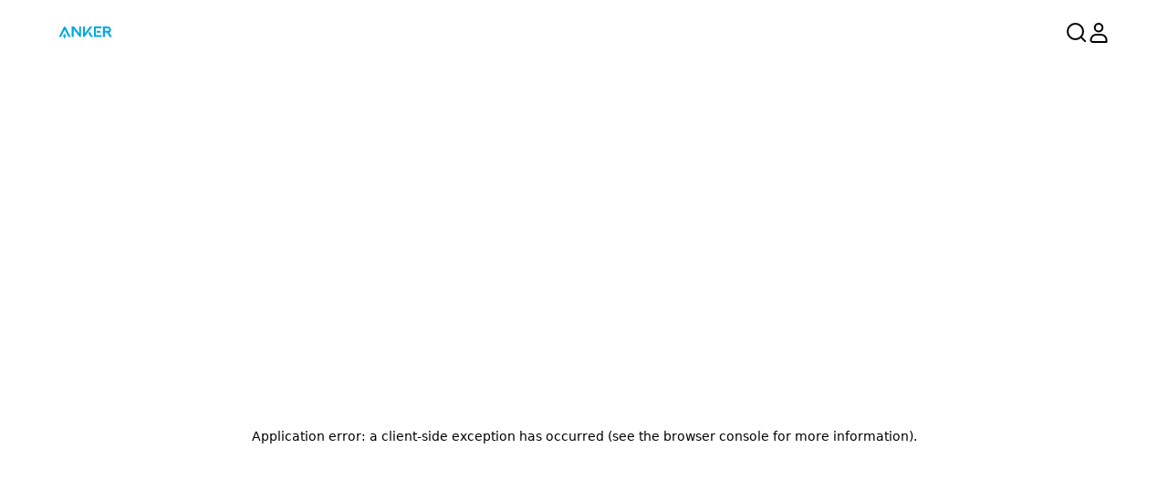

--- FILE ---
content_type: text/html; charset=utf-8
request_url: https://service.anker.com/de/article-description/Vorstellung-der-Anker-Thunderbolt-Kabel?ref=Home_Page
body_size: 53099
content:
<!DOCTYPE html><html lang="en" class="anker" data-brand-theme="anker"><head><meta charSet="utf-8" data-next-head=""/><meta name="viewport" content="width=device-width, initial-scale=1, user-scalable=no, maximum-scale=1.0, viewport-fit=cover" data-next-head=""/><link rel="icon" href="/favicon-anker.ico" data-next-head=""/><link rel="apple-touch-icon" href="/favicon-anker.ico" data-next-head=""/><link rel="preload" href="/_next/static/css/1389e144c6e84850.css" as="style"/><link rel="stylesheet" href="/_next/static/css/1389e144c6e84850.css" data-n-g=""/><noscript data-n-css=""></noscript><script defer="" noModule="" src="/_next/static/chunks/polyfills-42372ed130431b0a.js"></script><script src="/_next/static/chunks/webpack-915eabfe5302db51.js" defer=""></script><script src="/_next/static/chunks/framework-12a8569498776faa.js" defer=""></script><script src="/_next/static/chunks/main-ba98ccdef7c334aa.js" defer=""></script><script src="/_next/static/chunks/pages/_app-a227e4358babbb5d.js" defer=""></script><script src="/_next/static/chunks/158-30a93cfd34e5cfed.js" defer=""></script><script src="/_next/static/chunks/811-3ca485f569714263.js" defer=""></script><script src="/_next/static/chunks/643-957fe63e287c1087.js" defer=""></script><script src="/_next/static/chunks/pages/article-description/%5B...handle%5D-7d156a6fca678f33.js" defer=""></script><script src="/_next/static/oMLPgvi6L7UX9esENKu8D/_buildManifest.js" defer=""></script><script src="/_next/static/oMLPgvi6L7UX9esENKu8D/_ssgManifest.js" defer=""></script></head><body class="hidden-before-init antialiased"><div id="__next"><div class="flex min-h-[100vh] flex-col text-[14px]"><div class="flex h-[40px] items-center justify-center bg-brand-color text-white l:h-[52px] l:px-[14px] l:py-[8px]"><div class="swiper h-full" draggable="true"><div class="swiper-wrapper"><div class="swiper-slide"><div class="mx-auto line-clamp-2 flex h-full max-w-[638px] items-center justify-center text-ellipsis text-center text-[14px] l:h-full l:text-[12px] min-l:whitespace-nowrap"><a class="cursor-pointer" href="https://www.anker.com/eu-de/products/a1638-anker-nano-powerbank-mit-kabel-10000mah-45w?ref=naviBar&amp;variant=45920292307107">Anker Nano Powerbank (10K, 45W, Integriertes einziehbares USB-C Kabel)</a></div></div><div class="swiper-slide"><div class="mx-auto line-clamp-2 flex h-full max-w-[638px] items-center justify-center text-ellipsis text-center text-[14px] l:h-full l:text-[12px] min-l:whitespace-nowrap"><a class="cursor-pointer" href="https://www.anker.com/eu-de/products/a1695-anker-powerbank-25000mah-165w?ref=naviBar&amp;variant=45508105502883">Anker Powerbank (25K, 165W, Integriertes + einziehbares Kabel)</a></div></div><div class="swiper-slide"><div class="mx-auto line-clamp-2 flex h-full max-w-[638px] items-center justify-center text-ellipsis text-center text-[14px] l:h-full l:text-[12px] min-l:whitespace-nowrap"><a class="cursor-pointer" href="https://www.anker.com/eu-de/products/a2697-anker-ladegeraet-140w-4-port?ref=naviBar&amp;variant=45508101734563">Anker Ladegerät (140W, 4-Port, PD 3.1) mit USB-C Kabel</a></div></div><div class="swiper-slide"><div class="mx-auto line-clamp-2 flex h-full max-w-[638px] items-center justify-center text-ellipsis text-center text-[14px] l:h-full l:text-[12px] min-l:whitespace-nowrap"><a class="cursor-pointer" href="https://www.anker.com/eu-de/products/a25m8-maggo-qi2-ladestation-kabellos-magsafe-kompatibel?ref=naviBar&amp;variant=45163828674723">Anker MagGo kabellose Ladestation (3-in-1, Faltbares Ladepad)</a></div></div></div></div></div><div class="flex-shrink-0 pt-[24px] l:sticky l:z-10 l:bg-white l:py-0 l:transition-all l:duration-200 l:top-[-48px]"><div class="w-safe"><div class="flex w-full items-center justify-between l:h-[48px]"><div class="flex flex-shrink items-center text-[16px] font-bold text-brand-color l:text-[10px]"><a class="cursor-pointer flex-shrink-0" href="https://www.anker.com/de?ref=naviMenu" aria-label="anker"><svg viewBox="0 0 88 36" class="h-[24px] w-auto text-brand-color l:h-[24px] l:w-[50px]" fill="none" xmlns="http://www.w3.org/2000/svg"><title>Anker</title><path d="M83.3012 17.7738C85.3019 16.2493 86.1815 14.6572 86.0365 12.6116C85.8335 9.63013 83.4171 7.63281 80.6625 7.63281H72.7754V24.8657H75.9167V17.7738H79.6186L84.0551 24.8657H87.7569L83.3108 17.7738H83.3012ZM82.9919 12.6213C82.9919 13.9432 82.064 14.7151 80.6431 14.7151H75.907V10.6722H80.6431C82.4313 10.6722 82.9919 11.9073 82.9919 12.6213Z" fill="currentColor"></path><path d="M48.873 18.4197L52.9229 24.8555L56.6538 24.8652L50.9028 15.7373L48.873 18.4197Z" fill="currentColor"></path><path d="M55.513 7.63281H51.5308L43.3248 18.5264V7.63281H40.1738V23.3412C40.1738 23.9201 40.5121 24.6342 41.411 24.8368C41.7686 24.9236 42.4839 24.8368 42.9189 24.2675C42.9672 24.2 55.5227 7.63281 55.5227 7.63281H55.513Z" fill="currentColor"></path><path d="M62.5039 17.7737H68.6995V14.7246H62.5039V17.7737Z" fill="currentColor"></path><path d="M70.2926 7.63281H57.998V23.3316C57.998 24.1807 58.6843 24.8657 59.5349 24.8657H70.3023V21.8167H61.149V10.6819H70.3023V7.63281H70.2926Z" fill="currentColor"></path><path d="M33.8715 7.63281V18.5264L25.6655 7.63281H21.6543V24.8561H24.8053V11.7625C28.5265 16.6738 34.2485 24.2289 34.2775 24.2675C34.7124 24.8271 35.418 24.9236 35.7853 24.8368C36.6842 24.6342 37.0225 23.9201 37.0225 23.3412V7.63281H33.8715Z" fill="currentColor"></path><path d="M8.82851 8.55911L0.757812 24.8657H4.27606L10.3557 12.6213L16.4256 24.8657H19.9149L11.9022 8.617C11.6025 8.01877 10.9936 7.63281 10.317 7.63281C9.67908 7.63281 9.09915 7.98982 8.81885 8.55911H8.82851Z" fill="currentColor"></path><path d="M13.1971 22.4247H11.1191C11.1191 22.4247 11.0804 22.4054 11.0901 22.3861L11.496 17.9573C11.496 17.9573 11.4574 17.909 11.438 17.938L6.96289 23.7852C6.96289 23.7852 6.96289 23.8431 6.99189 23.8431H9.06997C9.06997 23.8431 9.10863 23.8624 9.09896 23.8817L8.69301 28.3105C8.69301 28.3105 8.73169 28.3588 8.75102 28.3298L13.2261 22.4826C13.2261 22.4826 13.2261 22.4247 13.1971 22.4247Z" fill="currentColor"></path></svg></a></div><div class="flex flex-shrink-0 items-center gap-[24px] l:gap-[12px]"><a class="cursor-pointer flex-shrink-0" href="/de/search"><svg class="size-[24px] l:size-[20px]"><title>Search</title><use href="/icons/sprite-tWRsvw3yeO.svg#search"></use></svg></a><div class="relative flex-shrink-0"><a class="cursor-pointer relative flex items-center justify-center" href="?ref=uesr_cental"><svg class="size-[24px] l:size-[20px]"><title>Log In</title><use href="/icons/sprite-tWRsvw3yeO.svg#user"></use></svg></a><div class="absolute right-[-10px] top-[calc(100%+8px)] z-[100] !max-w-[90vw] xl:!hidden" style="opacity:0;pointer-events:none"><div class="absolute right-[12px] top-[-9px] size-0 border-[12px] border-l-[8px] border-r-[8px] border-t-0 border-transparent border-b-white" aria-hidden="true"></div><a class="cursor-pointer flex w-[180px] items-center rounded-[8px] bg-white px-[12px] py-[16px] text-[16px] font-bold text-base-color hover:text-brand-color" href="" style="box-shadow:0px 4px 16px 0px #0000000F" aria-label="Log in to view more information"></a></div></div></div></div></div><div class="mt-[24px] flex h-[46px] items-center justify-between w-safe l:mt-0 l:hidden"><div role="menubar" class="grid h-full grid-flow-col items-center justify-start gap-[32px] overflow-auto scrollbar-hidden l:whitespace-nowrap"><div class="group relative h-full"><a class="cursor-pointer relative !flex h-full max-w-[260px] text-[16px] font-bold transition-all duration-200 hover:text-brand-color l:items-center" href="/de/?ref=naviMenu#GCS_SE_010" data-menu-index="0" data-has-submenu="false">Startseite</a></div><div class="group relative h-full"><a class="cursor-pointer relative !flex h-full max-w-[260px] text-[16px] font-bold transition-all duration-200 hover:text-brand-color l:items-center" href="/de/?ref=naviMenu#GCS_SE_005" data-menu-index="1" data-has-submenu="false">Serviceanfragen</a></div><div class="group relative h-full"><a class="cursor-pointer relative !flex h-full max-w-[260px] text-[16px] font-bold transition-all duration-200 hover:text-brand-color l:items-center" href="https://service.anker.com/recommended?ref=naviMenu&amp;secondType=Manuals&amp;type=DownLoad" data-menu-index="2" data-has-submenu="false">Handbücher und Downloads</a></div><div class="group relative h-full"><a class="cursor-pointer relative !flex h-full max-w-[260px] text-[16px] font-bold transition-all duration-200 hover:text-brand-color l:items-center" href="/de/?ref=naviMenu#GCS_SE_008" data-menu-index="3" data-has-submenu="false">Kontakt</a></div><div class="group relative h-full"><a class="cursor-pointer relative !flex h-full max-w-[260px] text-[16px] font-bold transition-all duration-200 hover:text-brand-color l:items-center" href="https://support.ankersolix.com/de/s/?ref=naviMenu" data-menu-index="4" data-has-submenu="false">Zu Anker SOLIX wechseln</a></div></div></div><div class="fixed left-0 top-0 z-[80] flex h-full w-full items-center justify-center bg-black/50 opacity-0 l:items-end" role="dialog" aria-modal="true"><div class="w-full"><div class="relative z-1 mx-auto flex max-h-[calc(100vh-48px)] w-min flex-col rounded-xl pb-[24px] l:max-h-[calc(100vh-128px)] l:w-full bg-[#f7f8f9] l:rounded-b-none"><button class="close-button absolute right-[16px] top-[16px] z-[5] text-[#333333]" aria-label="Close dialog"><svg aria-hidden="true" class="size-[24px]"><use href="/icons/sprite-tWRsvw3yeO.svg#close"></use></svg></button><div class="flex flex-1 flex-col px-[48px] pb-[48px] l:px-[16px] pt-[56px] l:pt-[6px]" style="-webkit-overflow-scrolling:touch"><div class="flex w-full flex-col gap-[24px]"><div class="mt-[16px] overflow-hidden rounded-[12px] bg-white"></div><button class="font-Mont transition-colors bg-brand-color text-[#F5F5F7] hover:bg-[#004D7E] px-6 py-3 rounded-3xl h-[48px] w-full text-[16px] font-extrabold">Confirm</button></div></div></div></div></div></div><main class="relative flex-1"><div class="bg-[#f7f8f9] pb-[64px] text-[16px] font-bold text-[#1d1d1f] min-l:px-[80px] min-2xl:px-[128px]"><div class="flex h-fit w-full flex-row gap-[64px] l:flex-col l:gap-[24px] l-xl:gap-[32px]"><div class="tab-container sticky top-0 z-[51] flex h-fit w-[340px] flex-col gap-[8px] l:w-full l:flex-row l:gap-[32px] l:overflow-x-auto l:bg-white l:px-[24px] l:scrollbar-hidden min-l:py-[64px]"><div role="button" tabindex="0" data-tab-index="0" class="flex flex-shrink-0 flex-row py-[12px] leading-[1.4] hover:cursor-pointer hover:bg-[#fff] l:whitespace-nowrap min-l:px-[24px] bg-[#fff] l:rounded-[1px] l:border-b-[3px] l:border-brand-color"><div class="flex flex-row text-[16px] font-bold leading-[1.4] text-[#1d1d1f]"></div></div><div role="button" tabindex="0" data-tab-index="1" class="flex flex-shrink-0 flex-row py-[12px] leading-[1.4] hover:cursor-pointer hover:bg-[#fff] l:whitespace-nowrap min-l:px-[24px]"><div class="flex flex-row text-[16px] font-bold leading-[1.4] text-[#1d1d1f]"></div></div><div role="button" tabindex="0" data-tab-index="2" class="flex flex-shrink-0 flex-row py-[12px] leading-[1.4] hover:cursor-pointer hover:bg-[#fff] l:whitespace-nowrap min-l:px-[24px]"><div class="flex flex-row text-[16px] font-bold leading-[1.4] text-[#1d1d1f]"></div></div></div><div class="w-full overflow-y-auto break-all l:px-[16px] min-l:py-[64px]"><div id="details" class="ai-tracking ai-font-normal text-[36px] font-extrabold leading-[1.2] l:text-[18px] l:font-bold">Vorstellung der Anker Thunderbolt Kabel</div><div class="ai-tracking ai-font-normal mb-[16px] mt-[32px] text-[16px] font-semibold leading-[1.4] l:text-[14px] [&amp;&gt;ol&gt;li&gt;ol&gt;li]:!list-[circle] [&amp;_ol]:m-auto [&amp;_ol]:list-decimal [&amp;_ol]:p-[revert] [&amp;_ul]:m-auto [&amp;_ul]:list-disc [&amp;_ul]:p-[revert]"><p style="line-height: 1.7999999999999998;"><span style="font-size: 12pt;font-variant: normal;white-space: pre-wrap;"><span style="font-family: &#39;Open Sans&#39;,sans-serif;"><span style="color: #000000;"><span style="font-weight: 400;"><span style="font-style: normal;"><span style="text-decoration: none;">Es gibt zwei Arten von Thunderbolt-Kabeln: Thunderbolt 3.0-Kabel und Thunderbolt 4.0-Kabel.</span></span></span></span></span></span></p>
 

<p style="line-height: 1.7999999999999998;margin-top: 16px;margin-bottom: 16px;"><span style="font-size: 12pt;font-variant: normal;white-space: pre-wrap;"><span style="font-family: &#39;Open Sans&#39;,sans-serif;"><span style="color: #000000;"><span style="font-weight: 700;"><span style="font-style: normal;"><span style="text-decoration: none;">Kompatibilität: </span></span></span></span></span></span></p>

<p style="line-height: 1.7999999999999998;margin-top: 16px;margin-bottom: 16px;"><span style="font-size: 12pt;font-variant: normal;white-space: pre-wrap;"><span style="font-family: &#39;Open Sans&#39;,sans-serif;"><span style="color: #000000;"><span style="font-weight: 400;"><span style="font-style: normal;"><span style="text-decoration: none;">Funktioniert mit allen USB-C-Geräten.</span></span></span></span></span></span></p>
 

<p style="line-height: 1.7999999999999998;margin-top: 16px;margin-bottom: 16px;"><span style="font-size: 12pt;font-variant: normal;white-space: pre-wrap;"><span style="font-family: &#39;Open Sans&#39;,sans-serif;"><span style="color: #000000;"><span style="font-weight: 700;"><span style="font-style: normal;"><span style="text-decoration: none;">Liste kompatibler Geräte:</span></span></span></span></span></span></p>

<div>
<table style="border: none;border-collapse: collapse;" width="606"><colgroup><col width="304"></col><col width="302"></col></colgroup><tbody><tr><td colspan="1" rowspan="1" style="border-bottom: 1px solid #dee0e3;vertical-align: middle;padding: 7px 7px 7px 7px;border-top: 1px solid #dee0e3;border-right: 1px solid #dee0e3;border-left: 1px solid #dee0e3;width: 304px;">
			<p style="line-height: 1.7999999999999998;"><span style="overflow: hidden;"><span style="overflow-wrap: break-word;"><span style="font-size: 12pt;font-variant: normal;white-space: pre-wrap;"><span style="font-family: &#39;Open Sans&#39;,sans-serif;"><span style="color: #000000;"><span style="font-weight: 400;"><span style="font-style: normal;"><span style="text-decoration: none;">Thunderbolt 3.0</span></span></span></span></span></span></span></span></p>
			</td><td colspan="1" rowspan="1" style="border-bottom: 1px solid #dee0e3;vertical-align: middle;padding: 7px 7px 7px 7px;border-top: 1px solid #dee0e3;border-right: 1px solid #dee0e3;border-left: 1px solid #dee0e3;width: 302px;">
			<p style="line-height: 1.7999999999999998;"><span style="overflow: hidden;"><span style="overflow-wrap: break-word;"><span style="font-size: 12pt;font-variant: normal;white-space: pre-wrap;"><span style="font-family: &#39;Open Sans&#39;,sans-serif;"><span style="color: #000000;"><span style="font-weight: 400;"><span style="font-style: normal;"><span style="text-decoration: none;">Thunderbolt 4.0</span></span></span></span></span></span></span></span></p>
			</td></tr><tr><td colspan="1" rowspan="1" style="border-bottom: 1px solid #dee0e3;vertical-align: middle;padding: 7px 7px 7px 7px;border-top: 1px solid #dee0e3;border-right: 1px solid #dee0e3;border-left: 1px solid #dee0e3;width: 304px;">
			<p style="line-height: 1.7999999999999998;"><span style="overflow: hidden;"><span style="overflow-wrap: break-word;"><span style="font-size: 12pt;font-variant: normal;white-space: pre-wrap;"><span style="font-family: &#39;Open Sans&#39;,sans-serif;"><span style="color: #000000;"><span style="font-weight: 400;"><span style="font-style: normal;"><span style="text-decoration: none;">MacBook Pro 16&#39;&#39; (2020)</span></span></span></span></span></span></span></span></p>

			<p style="line-height: 1.7999999999999998;"><span style="overflow: hidden;"><span style="overflow-wrap: break-word;"><span style="font-size: 12pt;font-variant: normal;white-space: pre-wrap;"><span style="font-family: &#39;Open Sans&#39;,sans-serif;"><span style="color: #000000;"><span style="font-weight: 400;"><span style="font-style: normal;"><span style="text-decoration: none;">MacBook Pro 15.4&#39;&#39; (2019/2018/2017/2016)</span></span></span></span></span></span></span></span></p>

			<p style="line-height: 1.7999999999999998;"><span style="overflow: hidden;"><span style="overflow-wrap: break-word;"><span style="font-size: 12pt;font-variant: normal;white-space: pre-wrap;"><span style="font-family: &#39;Open Sans&#39;,sans-serif;"><span style="color: #000000;"><span style="font-weight: 400;"><span style="font-style: normal;"><span style="text-decoration: none;">MacBook Pro 13.3&#39;&#39;</span></span></span></span></span></span></span></span></p>

			<p style="line-height: 1.7999999999999998;"><span style="overflow: hidden;"><span style="overflow-wrap: break-word;"><span style="font-size: 12pt;font-variant: normal;white-space: pre-wrap;"><span style="font-family: &#39;Open Sans&#39;,sans-serif;"><span style="color: #000000;"><span style="font-weight: 400;"><span style="font-style: normal;"><span style="text-decoration: none;">(2020/2019/2018/2017/2016)</span></span></span></span></span></span></span></span></p>

			<p style="line-height: 1.7999999999999998;"><span style="overflow: hidden;"><span style="overflow-wrap: break-word;"><span style="font-size: 12pt;font-variant: normal;white-space: pre-wrap;"><span style="font-family: &#39;Open Sans&#39;,sans-serif;"><span style="color: #000000;"><span style="font-weight: 400;"><span style="font-style: normal;"><span style="text-decoration: none;">MacBook Air (2020/2019/2018)</span></span></span></span></span></span></span></span></p>

			<p style="line-height: 1.7999999999999998;"><span style="overflow: hidden;"><span style="overflow-wrap: break-word;"><span style="font-size: 12pt;font-variant: normal;white-space: pre-wrap;"><span style="font-family: &#39;Open Sans&#39;,sans-serif;"><span style="color: #000000;"><span style="font-weight: 400;"><span style="font-style: normal;"><span style="text-decoration: none;">Huawei Matebook X Pro/X</span></span></span></span></span></span></span></span></p>

			<p style="line-height: 1.7999999999999998;"><span style="overflow: hidden;"><span style="overflow-wrap: break-word;"><span style="font-size: 12pt;font-variant: normal;white-space: pre-wrap;"><span style="font-family: &#39;Open Sans&#39;,sans-serif;"><span style="color: #000000;"><span style="font-weight: 400;"><span style="font-style: normal;"><span style="text-decoration: none;">Lenovo IdeaPad 720S 13</span></span></span></span></span></span></span></span></p>

			<p style="line-height: 1.7999999999999998;"><span style="overflow: hidden;"><span style="overflow-wrap: break-word;"><span style="font-size: 12pt;font-variant: normal;white-space: pre-wrap;"><span style="font-family: &#39;Open Sans&#39;,sans-serif;"><span style="color: #000000;"><span style="font-weight: 400;"><span style="font-style: normal;"><span style="text-decoration: none;">Lenove Yoga 720</span></span></span></span></span></span></span></span></p>

			<p style="line-height: 1.7999999999999998;"><span style="overflow: hidden;"><span style="overflow-wrap: break-word;"><span style="font-size: 12pt;font-variant: normal;white-space: pre-wrap;"><span style="font-family: &#39;Open Sans&#39;,sans-serif;"><span style="color: #000000;"><span style="font-weight: 400;"><span style="font-style: normal;"><span style="text-decoration: none;">Lenove ThinkPad X1</span></span></span></span></span></span></span></span></p>

			<p style="line-height: 1.7999999999999998;"><span style="overflow: hidden;"><span style="overflow-wrap: break-word;"><span style="font-size: 12pt;font-variant: normal;white-space: pre-wrap;"><span style="font-family: &#39;Open Sans&#39;,sans-serif;"><span style="color: #000000;"><span style="font-weight: 400;"><span style="font-style: normal;"><span style="text-decoration: none;">HP Spectre Folio</span></span></span></span></span></span></span></span></p>

			<p style="line-height: 1.7999999999999998;"><span style="overflow: hidden;"><span style="overflow-wrap: break-word;"><span style="font-size: 12pt;font-variant: normal;white-space: pre-wrap;"><span style="font-family: &#39;Open Sans&#39;,sans-serif;"><span style="color: #000000;"><span style="font-weight: 400;"><span style="font-style: normal;"><span style="text-decoration: none;">Acer SF314</span></span></span></span></span></span></span></span></p>

			<p style="line-height: 1.7999999999999998;"><span style="overflow: hidden;"><span style="overflow-wrap: break-word;"><span style="font-size: 12pt;font-variant: normal;white-space: pre-wrap;"><span style="font-family: &#39;Open Sans&#39;,sans-serif;"><span style="color: #000000;"><span style="font-weight: 400;"><span style="font-style: normal;"><span style="text-decoration: none;">Dell XPS 13 9360</span></span></span></span></span></span></span></span></p>

			<p style="line-height: 1.7999999999999998;"><span style="overflow: hidden;"><span style="overflow-wrap: break-word;"><span style="font-size: 12pt;font-variant: normal;white-space: pre-wrap;"><span style="font-family: &#39;Open Sans&#39;,sans-serif;"><span style="color: #000000;"><span style="font-weight: 400;"><span style="font-style: normal;"><span style="text-decoration: none;">Samsung Notebook 9 (950XBE)</span></span></span></span></span></span></span></span></p>

			<p style="line-height: 1.7999999999999998;"><span style="overflow: hidden;"><span style="overflow-wrap: break-word;"><span style="font-size: 12pt;font-variant: normal;white-space: pre-wrap;"><span style="font-family: &#39;Open Sans&#39;,sans-serif;"><span style="color: #000000;"><span style="font-weight: 400;"><span style="font-style: normal;"><span style="text-decoration: none;">iPad Pro 2020/2019/2018</span></span></span></span></span></span></span></span></p>

			<p style="line-height: 1.7999999999999998;"><span style="overflow: hidden;"><span style="overflow-wrap: break-word;"><span style="font-size: 12pt;font-variant: normal;white-space: pre-wrap;"><span style="font-family: &#39;Open Sans&#39;,sans-serif;"><span style="color: #000000;"><span style="font-weight: 400;"><span style="font-style: normal;"><span style="text-decoration: none;">Galaxy Note 10+/10/9/8</span></span></span></span></span></span></span></span></p>

			<p style="line-height: 1.7999999999999998;"><span style="overflow: hidden;"><span style="overflow-wrap: break-word;"><span style="font-size: 12pt;font-variant: normal;white-space: pre-wrap;"><span style="font-family: &#39;Open Sans&#39;,sans-serif;"><span style="color: #000000;"><span style="font-weight: 400;"><span style="font-style: normal;"><span style="text-decoration: none;">Galaxy S20/S10+/S10e/S10</span></span></span></span></span></span></span></span></p>

			<p style="line-height: 1.7999999999999998;"><span style="overflow: hidden;"><span style="overflow-wrap: break-word;"><span style="font-size: 12pt;font-variant: normal;white-space: pre-wrap;"><span style="font-family: &#39;Open Sans&#39;,sans-serif;"><span style="color: #000000;"><span style="font-weight: 400;"><span style="font-style: normal;"><span style="text-decoration: none;">Google Pixel 4/3</span></span></span></span></span></span></span></span></p>

			<p style="line-height: 1.7999999999999998;"><span style="overflow: hidden;"><span style="overflow-wrap: break-word;"><span style="font-size: 12pt;font-variant: normal;white-space: pre-wrap;"><span style="font-family: &#39;Open Sans&#39;,sans-serif;"><span style="color: #000000;"><span style="font-weight: 400;"><span style="font-style: normal;"><span style="text-decoration: none;">Google Nexus 6P</span></span></span></span></span></span></span></span></p>

			<p style="line-height: 1.7999999999999998;"><span style="overflow: hidden;"><span style="overflow-wrap: break-word;"><span style="font-size: 12pt;font-variant: normal;white-space: pre-wrap;"><span style="font-family: &#39;Open Sans&#39;,sans-serif;"><span style="color: #000000;"><span style="font-weight: 400;"><span style="font-style: normal;"><span style="text-decoration: none;">LG V40</span></span></span></span></span></span></span></span></p>

			<p style="line-height: 1.7999999999999998;"><span style="overflow: hidden;"><span style="overflow-wrap: break-word;"><span style="font-size: 12pt;font-variant: normal;white-space: pre-wrap;"><span style="font-family: &#39;Open Sans&#39;,sans-serif;"><span style="color: #000000;"><span style="font-weight: 400;"><span style="font-style: normal;"><span style="text-decoration: none;">Huawei Mate 30 Pro/Mate 30</span></span></span></span></span></span></span></span></p>

			<p style="line-height: 1.7999999999999998;"><span style="overflow: hidden;"><span style="overflow-wrap: break-word;"><span style="font-size: 12pt;font-variant: normal;white-space: pre-wrap;"><span style="font-family: &#39;Open Sans&#39;,sans-serif;"><span style="color: #000000;"><span style="font-weight: 400;"><span style="font-style: normal;"><span style="text-decoration: none;">Huawei P40/P30 Pro/P30</span></span></span></span></span></span></span></span></p>

			<p style="line-height: 1.7999999999999998;"><span style="overflow: hidden;"><span style="overflow-wrap: break-word;"><span style="font-size: 12pt;font-variant: normal;white-space: pre-wrap;"><span style="font-family: &#39;Open Sans&#39;,sans-serif;"><span style="color: #000000;"><span style="font-weight: 400;"><span style="font-style: normal;"><span style="text-decoration: none;">Google Nexus 5X</span></span></span></span></span></span></span></span></p>

			<p style="line-height: 1.7999999999999998;"><span style="overflow: hidden;"><span style="overflow-wrap: break-word;"><span style="font-size: 12pt;font-variant: normal;white-space: pre-wrap;"><span style="font-family: &#39;Open Sans&#39;,sans-serif;"><span style="color: #000000;"><span style="font-weight: 400;"><span style="font-style: normal;"><span style="text-decoration: none;">Lumia 950</span></span></span></span></span></span></span></span></p>

			<p style="line-height: 1.7999999999999998;"><span style="overflow: hidden;"><span style="overflow-wrap: break-word;"><span style="font-size: 12pt;font-variant: normal;white-space: pre-wrap;"><span style="font-family: &#39;Open Sans&#39;,sans-serif;"><span style="color: #000000;"><span style="font-weight: 400;"><span style="font-style: normal;"><span style="text-decoration: none;">One Plus 7</span></span></span></span></span></span></span></span></p>
			</td><td colspan="1" rowspan="1" style="border-bottom: 1px solid #dee0e3;vertical-align: middle;padding: 7px 7px 7px 7px;border-top: 1px solid #dee0e3;border-right: 1px solid #dee0e3;border-left: 1px solid #dee0e3;width: 302px;">
			<p style="line-height: 1.7999999999999998;"><span style="overflow: hidden;"><span style="overflow-wrap: break-word;"><span style="font-size: 12pt;font-variant: normal;white-space: pre-wrap;"><span style="font-family: &#39;Open Sans&#39;,sans-serif;"><span style="color: #000000;"><span style="font-weight: 400;"><span style="font-style: normal;"><span style="text-decoration: none;">MacBook Pro 2020 16&#39;&#39;</span></span></span></span></span></span></span></span></p>

			<p style="line-height: 1.7999999999999998;"><span style="overflow: hidden;"><span style="overflow-wrap: break-word;"><span style="font-size: 12pt;font-variant: normal;white-space: pre-wrap;"><span style="font-family: &#39;Open Sans&#39;,sans-serif;"><span style="color: #000000;"><span style="font-weight: 400;"><span style="font-style: normal;"><span style="text-decoration: none;">MacBook Pro 15.4&#39;&#39; (2019/2018/2017/2016)</span></span></span></span></span></span></span></span></p>

			<p style="line-height: 1.7999999999999998;"><span style="overflow: hidden;"><span style="overflow-wrap: break-word;"><span style="font-size: 12pt;font-variant: normal;white-space: pre-wrap;"><span style="font-family: &#39;Open Sans&#39;,sans-serif;"><span style="color: #000000;"><span style="font-weight: 400;"><span style="font-style: normal;"><span style="text-decoration: none;">MacBook Pro 13.3&#39;&#39; (2020/2019/2018/2017/2016)</span></span></span></span></span></span></span></span></p>

			<p style="line-height: 1.7999999999999998;"><span style="overflow: hidden;"><span style="overflow-wrap: break-word;"><span style="font-size: 12pt;font-variant: normal;white-space: pre-wrap;"><span style="font-family: &#39;Open Sans&#39;,sans-serif;"><span style="color: #000000;"><span style="font-weight: 400;"><span style="font-style: normal;"><span style="text-decoration: none;">MacBook Air 2020/2019/2018</span></span></span></span></span></span></span></span></p>

			<p style="line-height: 1.7999999999999998;"><span style="overflow: hidden;"><span style="overflow-wrap: break-word;"><span style="font-size: 12pt;font-variant: normal;white-space: pre-wrap;"><span style="font-family: &#39;Open Sans&#39;,sans-serif;"><span style="color: #000000;"><span style="font-weight: 400;"><span style="font-style: normal;"><span style="text-decoration: none;">Lenovo IdeaPad 720S 13</span></span></span></span></span></span></span></span></p>

			<p style="line-height: 1.7999999999999998;"><span style="overflow: hidden;"><span style="overflow-wrap: break-word;"><span style="font-size: 12pt;font-variant: normal;white-space: pre-wrap;"><span style="font-family: &#39;Open Sans&#39;,sans-serif;"><span style="color: #000000;"><span style="font-weight: 400;"><span style="font-style: normal;"><span style="text-decoration: none;">Lenovo Yoga 720</span></span></span></span></span></span></span></span></p>

			<p style="line-height: 1.7999999999999998;"><span style="overflow: hidden;"><span style="overflow-wrap: break-word;"><span style="font-size: 12pt;font-variant: normal;white-space: pre-wrap;"><span style="font-family: &#39;Open Sans&#39;,sans-serif;"><span style="color: #000000;"><span style="font-weight: 400;"><span style="font-style: normal;"><span style="text-decoration: none;">Lenovo ThinkPad X1</span></span></span></span></span></span></span></span></p>

			<p style="line-height: 1.7999999999999998;"><span style="overflow: hidden;"><span style="overflow-wrap: break-word;"><span style="font-size: 12pt;font-variant: normal;white-space: pre-wrap;"><span style="font-family: &#39;Open Sans&#39;,sans-serif;"><span style="color: #000000;"><span style="font-weight: 400;"><span style="font-style: normal;"><span style="text-decoration: none;">HP Spectre Folio</span></span></span></span></span></span></span></span></p>

			<p style="line-height: 1.7999999999999998;"><span style="overflow: hidden;"><span style="overflow-wrap: break-word;"><span style="font-size: 12pt;font-variant: normal;white-space: pre-wrap;"><span style="font-family: &#39;Open Sans&#39;,sans-serif;"><span style="color: #000000;"><span style="font-weight: 400;"><span style="font-style: normal;"><span style="text-decoration: none;">Acer SF314</span></span></span></span></span></span></span></span></p>

			<p style="line-height: 1.7999999999999998;"><span style="overflow: hidden;"><span style="overflow-wrap: break-word;"><span style="font-size: 12pt;font-variant: normal;white-space: pre-wrap;"><span style="font-family: &#39;Open Sans&#39;,sans-serif;"><span style="color: #000000;"><span style="font-weight: 400;"><span style="font-style: normal;"><span style="text-decoration: none;">Dell XPS 13 9360</span></span></span></span></span></span></span></span></p>

			<p style="line-height: 1.7999999999999998;"><span style="overflow: hidden;"><span style="overflow-wrap: break-word;"><span style="font-size: 12pt;font-variant: normal;white-space: pre-wrap;"><span style="font-family: &#39;Open Sans&#39;,sans-serif;"><span style="color: #000000;"><span style="font-weight: 400;"><span style="font-style: normal;"><span style="text-decoration: none;">Samsung Notebook 9 (950XBE)</span></span></span></span></span></span></span></span></p>

			<p style="line-height: 1.7999999999999998;"><span style="overflow: hidden;"><span style="overflow-wrap: break-word;"><span style="font-size: 12pt;font-variant: normal;white-space: pre-wrap;"><span style="font-family: &#39;Open Sans&#39;,sans-serif;"><span style="color: #000000;"><span style="font-weight: 400;"><span style="font-style: normal;"><span style="text-decoration: none;">iPad Pro 2020/2019/2018</span></span></span></span></span></span></span></span></p>

			<p style="line-height: 1.7999999999999998;"><span style="overflow: hidden;"><span style="overflow-wrap: break-word;"><span style="font-size: 12pt;font-variant: normal;white-space: pre-wrap;"><span style="font-family: &#39;Open Sans&#39;,sans-serif;"><span style="color: #000000;"><span style="font-weight: 400;"><span style="font-style: normal;"><span style="text-decoration: none;">Galaxy Note 10+/10/9/8</span></span></span></span></span></span></span></span></p>

			<p style="line-height: 1.7999999999999998;"><span style="overflow: hidden;"><span style="overflow-wrap: break-word;"><span style="font-size: 12pt;font-variant: normal;white-space: pre-wrap;"><span style="font-family: &#39;Open Sans&#39;,sans-serif;"><span style="color: #000000;"><span style="font-weight: 400;"><span style="font-style: normal;"><span style="text-decoration: none;">Galaxy S20/S10+/S10e/S10</span></span></span></span></span></span></span></span></p>

			<p style="line-height: 1.7999999999999998;"><span style="overflow: hidden;"><span style="overflow-wrap: break-word;"><span style="font-size: 12pt;font-variant: normal;white-space: pre-wrap;"><span style="font-family: &#39;Open Sans&#39;,sans-serif;"><span style="color: #000000;"><span style="font-weight: 400;"><span style="font-style: normal;"><span style="text-decoration: none;">Google Pixel 4/3</span></span></span></span></span></span></span></span></p>

			<p style="line-height: 1.7999999999999998;"><span style="overflow: hidden;"><span style="overflow-wrap: break-word;"><span style="font-size: 12pt;font-variant: normal;white-space: pre-wrap;"><span style="font-family: &#39;Open Sans&#39;,sans-serif;"><span style="color: #000000;"><span style="font-weight: 400;"><span style="font-style: normal;"><span style="text-decoration: none;">Google Nexus 6P</span></span></span></span></span></span></span></span></p>

			<p style="line-height: 1.7999999999999998;"><span style="overflow: hidden;"><span style="overflow-wrap: break-word;"><span style="font-size: 12pt;font-variant: normal;white-space: pre-wrap;"><span style="font-family: &#39;Open Sans&#39;,sans-serif;"><span style="color: #000000;"><span style="font-weight: 400;"><span style="font-style: normal;"><span style="text-decoration: none;">LG V40</span></span></span></span></span></span></span></span></p>

			<p style="line-height: 1.7999999999999998;"><span style="overflow: hidden;"><span style="overflow-wrap: break-word;"><span style="font-size: 12pt;font-variant: normal;white-space: pre-wrap;"><span style="font-family: &#39;Open Sans&#39;,sans-serif;"><span style="color: #000000;"><span style="font-weight: 400;"><span style="font-style: normal;"><span style="text-decoration: none;">Google Nexus 5X</span></span></span></span></span></span></span></span></p>

			<p style="line-height: 1.7999999999999998;"><span style="overflow: hidden;"><span style="overflow-wrap: break-word;"><span style="font-size: 12pt;font-variant: normal;white-space: pre-wrap;"><span style="font-family: &#39;Open Sans&#39;,sans-serif;"><span style="color: #000000;"><span style="font-weight: 400;"><span style="font-style: normal;"><span style="text-decoration: none;">Lumia 950</span></span></span></span></span></span></span></span></p>

			<p style="line-height: 1.7999999999999998;"><span style="overflow: hidden;"><span style="overflow-wrap: break-word;"><span style="font-size: 12pt;font-variant: normal;white-space: pre-wrap;"><span style="font-family: &#39;Open Sans&#39;,sans-serif;"><span style="color: #000000;"><span style="font-weight: 400;"><span style="font-style: normal;"><span style="text-decoration: none;">One Plus 7</span></span></span></span></span></span></span></span></p>
			</td></tr></tbody></table>
</div>
 

<p style="line-height: 1.7999999999999998;"><span style="font-size: 12pt;font-variant: normal;white-space: pre-wrap;"><span style="font-family: &#39;Open Sans&#39;,sans-serif;"><span style="color: #181818;"><span style="background-color: #ffffff;"><span style="font-weight: 400;"><span style="font-style: normal;"><span style="text-decoration: none;">Wenn Sie weitere Fragen haben, wenden Sie sich bitte an den </span></span></span></span></span></span></span><a href="https://www.anker.com/eu-de/contact" style="text-decoration: none;" target="_blank"><span style="font-size: 12pt;font-variant: normal;white-space: pre-wrap;"><span style="font-family: &#39;Open Sans&#39;,sans-serif;"><span style="color: #1155cc;"><span style="background-color: #ffffff;"><span style="font-weight: 400;"><span style="font-style: normal;"><span style="text-decoration: underline;"><span style="-webkit-text-decoration-skip: none;"><span style="text-decoration-skip-ink: none;">Anker Kundenservice</span></span></span></span></span></span></span></span></span></a><span style="font-size: 12pt;font-variant: normal;white-space: pre-wrap;"><span style="font-family: &#39;Open Sans&#39;,sans-serif;"><span style="color: #181818;"><span style="background-color: #ffffff;"><span style="font-weight: 400;"><span style="font-style: normal;"><span style="text-decoration: none;">.</span></span></span></span></span></span></span></p></div><div class="mt-[16px] flex items-center justify-end gap-[16px] border-t-[1px] border-[#dedfe0] pt-[14px]"><div class="flex cursor-pointer items-center gap-[8px]"><picture class="ai-block ai-overflow-hidden size-[24px] l:size-[20px]"><source srcSet="/images/icon_resolve.png" media="(max-width: 375px)"/><source srcSet="/images/icon_resolve.png" media="(max-width: 767px)"/><source srcSet="/images/icon_resolve.png" media="(max-width: 1023px)"/><source srcSet="/images/icon_resolve.png" media="(max-width: 1279px)"/><source srcSet="/images/icon_resolve.png" media="(max-width: 1439px)"/><source srcSet="/images/icon_resolve.png" media="(max-width: 1539px)"/><source srcSet="/images/icon_resolve.png" media="(max-width: 1919px)"/><img src="/images/icon_resolve.png" class="size-[24px] l:size-[20px]"/></picture><div class="ai-tracking ai-font-normal text-[16px] font-bold leading-[1] l:text-[14px] text-[#86868c]"></div></div><div role="button" tabindex="0" class="flex cursor-pointer items-center gap-[8px]"><picture class="ai-block ai-overflow-hidden size-[24px] l:size-[20px]"><source srcSet="/images/icon_unresolve.png" media="(max-width: 375px)"/><source srcSet="/images/icon_unresolve.png" media="(max-width: 767px)"/><source srcSet="/images/icon_unresolve.png" media="(max-width: 1023px)"/><source srcSet="/images/icon_unresolve.png" media="(max-width: 1279px)"/><source srcSet="/images/icon_unresolve.png" media="(max-width: 1439px)"/><source srcSet="/images/icon_unresolve.png" media="(max-width: 1539px)"/><source srcSet="/images/icon_unresolve.png" media="(max-width: 1919px)"/><img src="/images/icon_unresolve.png" class="size-[24px] l:size-[20px]" alt="Unresolved icon"/></picture><div class="ai-tracking ai-font-normal text-[16px] font-bold leading-[1] l:text-[14px] text-[#86868c]"></div></div><div class="relative"><svg class="size-[24px] cursor-pointer l:size-[20px]"><use href="/icons/sprite-tWRsvw3yeO.svg#copy"></use></svg><div class="absolute bottom-[calc(100%+14px)] right-[-8px] z-1 flex flex-col items-end transition-all duration-300 pointer-events-none opacity-0"><div class="rounded-[8px] bg-white px-[8px] py-[12px] text-[16px] font-bold text-[#1D1D1F] l:text-[14px]" style="box-shadow:0px 4px 16px 0px #0000000F"></div><div class="z-[1] mr-[12px] mt-[-2px] h-0 w-0 border-x-[8px] border-t-[12px] border-x-transparent border-t-white" style="box-shadow:0px 4px 16px 0px #0000000F"></div></div></div></div><div id="relatedArticles" class="ai-tracking ai-font-normal mt-[64px] text-[36px] font-extrabold leading-[1.2] l:text-[18px] l:font-bold"></div><div class="ai-tracking ai-font-normal mt-[8px] text-[16px] lowercase leading-[1.4] text-[#86868C]">9 undefined</div><div class="mt-[32px] flex flex-col gap-[32px]"><div class="flex flex-col gap-[4px]"><a href="/de/article-description/Was-ist-der-Unterschied-zwischen-USB-2-0-3-0-und-3-1" target="_blank" class="text-[16px] font-bold leading-[1.4] hover:underline">Was ist der Unterschied zwischen USB 2.0, 3.0 und 3.1?</a><div class="leading-1 flex flex-row items-center gap-[4px] text-[#86868C]"><picture class="ai-block ai-overflow-hidden size-[16px]"><source srcSet="https://cdn.shopify.com/s/files/1/0517/6767/3016/files/icon_eye_750x.svg" media="(max-width: 375px)"/><source srcSet="https://cdn.shopify.com/s/files/1/0517/6767/3016/files/icon_eye_1534x.svg" media="(max-width: 767px)"/><source srcSet="https://cdn.shopify.com/s/files/1/0517/6767/3016/files/icon_eye_2046x.svg" media="(max-width: 1023px)"/><source srcSet="https://cdn.shopify.com/s/files/1/0517/6767/3016/files/icon_eye_2558x.svg" media="(max-width: 1279px)"/><source srcSet="https://cdn.shopify.com/s/files/1/0517/6767/3016/files/icon_eye_2878x.svg" media="(max-width: 1439px)"/><source srcSet="https://cdn.shopify.com/s/files/1/0517/6767/3016/files/icon_eye_3078x.svg" media="(max-width: 1539px)"/><source srcSet="https://cdn.shopify.com/s/files/1/0517/6767/3016/files/icon_eye_3838x.svg" media="(max-width: 1919px)"/><img src="https://cdn.shopify.com/s/files/1/0517/6767/3016/files/icon_eye_3840x.svg" class="size-[16px]" alt="View count icon" aria-hidden="true"/></picture><span aria-label="24724 views" class="ai-tracking ai-font-normal text-[16px] font-bold leading-[1]">24724 views</span><span aria-hidden="true">/</span><picture class="ai-block ai-overflow-hidden size-[16px]"><source srcSet="https://support.eufy.com/resource/eufy/Service/Common/img/icon_vote.svg" media="(max-width: 375px)"/><source srcSet="https://support.eufy.com/resource/eufy/Service/Common/img/icon_vote.svg" media="(max-width: 767px)"/><source srcSet="https://support.eufy.com/resource/eufy/Service/Common/img/icon_vote.svg" media="(max-width: 1023px)"/><source srcSet="https://support.eufy.com/resource/eufy/Service/Common/img/icon_vote.svg" media="(max-width: 1279px)"/><source srcSet="https://support.eufy.com/resource/eufy/Service/Common/img/icon_vote.svg" media="(max-width: 1439px)"/><source srcSet="https://support.eufy.com/resource/eufy/Service/Common/img/icon_vote.svg" media="(max-width: 1539px)"/><source srcSet="https://support.eufy.com/resource/eufy/Service/Common/img/icon_vote.svg" media="(max-width: 1919px)"/><img src="https://support.eufy.com/resource/eufy/Service/Common/img/icon_vote.svg" class="size-[16px]" alt="Like count icon" aria-hidden="true"/></picture><span aria-label="11 likes" class="ai-tracking ai-font-normal text-[16px] font-bold leading-[1]">11 likes</span><span>/</span><span class="ai-tracking ai-font-normal text-[16px] font-bold leading-[1]">2023-05-29 17:04:27</span></div></div><div class="flex flex-col gap-[4px]"><a href="/de/article-description/Was-sind-die-Unterschiede-zwischen-USB-C-und-Thunderbolt-3" target="_blank" class="text-[16px] font-bold leading-[1.4] hover:underline">Was sind die Unterschiede zwischen USB-C und Thunderbolt 3?</a><div class="leading-1 flex flex-row items-center gap-[4px] text-[#86868C]"><picture class="ai-block ai-overflow-hidden size-[16px]"><source srcSet="https://cdn.shopify.com/s/files/1/0517/6767/3016/files/icon_eye_750x.svg" media="(max-width: 375px)"/><source srcSet="https://cdn.shopify.com/s/files/1/0517/6767/3016/files/icon_eye_1534x.svg" media="(max-width: 767px)"/><source srcSet="https://cdn.shopify.com/s/files/1/0517/6767/3016/files/icon_eye_2046x.svg" media="(max-width: 1023px)"/><source srcSet="https://cdn.shopify.com/s/files/1/0517/6767/3016/files/icon_eye_2558x.svg" media="(max-width: 1279px)"/><source srcSet="https://cdn.shopify.com/s/files/1/0517/6767/3016/files/icon_eye_2878x.svg" media="(max-width: 1439px)"/><source srcSet="https://cdn.shopify.com/s/files/1/0517/6767/3016/files/icon_eye_3078x.svg" media="(max-width: 1539px)"/><source srcSet="https://cdn.shopify.com/s/files/1/0517/6767/3016/files/icon_eye_3838x.svg" media="(max-width: 1919px)"/><img src="https://cdn.shopify.com/s/files/1/0517/6767/3016/files/icon_eye_3840x.svg" class="size-[16px]" alt="View count icon" aria-hidden="true"/></picture><span aria-label="22729 views" class="ai-tracking ai-font-normal text-[16px] font-bold leading-[1]">22729 views</span><span aria-hidden="true">/</span><picture class="ai-block ai-overflow-hidden size-[16px]"><source srcSet="https://support.eufy.com/resource/eufy/Service/Common/img/icon_vote.svg" media="(max-width: 375px)"/><source srcSet="https://support.eufy.com/resource/eufy/Service/Common/img/icon_vote.svg" media="(max-width: 767px)"/><source srcSet="https://support.eufy.com/resource/eufy/Service/Common/img/icon_vote.svg" media="(max-width: 1023px)"/><source srcSet="https://support.eufy.com/resource/eufy/Service/Common/img/icon_vote.svg" media="(max-width: 1279px)"/><source srcSet="https://support.eufy.com/resource/eufy/Service/Common/img/icon_vote.svg" media="(max-width: 1439px)"/><source srcSet="https://support.eufy.com/resource/eufy/Service/Common/img/icon_vote.svg" media="(max-width: 1539px)"/><source srcSet="https://support.eufy.com/resource/eufy/Service/Common/img/icon_vote.svg" media="(max-width: 1919px)"/><img src="https://support.eufy.com/resource/eufy/Service/Common/img/icon_vote.svg" class="size-[16px]" alt="Like count icon" aria-hidden="true"/></picture><span aria-label="9 likes" class="ai-tracking ai-font-normal text-[16px] font-bold leading-[1]">9 likes</span><span>/</span><span class="ai-tracking ai-font-normal text-[16px] font-bold leading-[1]">2023-11-22 11:56:35</span></div></div><div class="flex flex-col gap-[4px]"><a href="/de/article-description/Anker-Garantiebestimmungen" target="_blank" class="text-[16px] font-bold leading-[1.4] hover:underline">Anker Garantiebestimmungen</a><div class="leading-1 flex flex-row items-center gap-[4px] text-[#86868C]"><picture class="ai-block ai-overflow-hidden size-[16px]"><source srcSet="https://cdn.shopify.com/s/files/1/0517/6767/3016/files/icon_eye_750x.svg" media="(max-width: 375px)"/><source srcSet="https://cdn.shopify.com/s/files/1/0517/6767/3016/files/icon_eye_1534x.svg" media="(max-width: 767px)"/><source srcSet="https://cdn.shopify.com/s/files/1/0517/6767/3016/files/icon_eye_2046x.svg" media="(max-width: 1023px)"/><source srcSet="https://cdn.shopify.com/s/files/1/0517/6767/3016/files/icon_eye_2558x.svg" media="(max-width: 1279px)"/><source srcSet="https://cdn.shopify.com/s/files/1/0517/6767/3016/files/icon_eye_2878x.svg" media="(max-width: 1439px)"/><source srcSet="https://cdn.shopify.com/s/files/1/0517/6767/3016/files/icon_eye_3078x.svg" media="(max-width: 1539px)"/><source srcSet="https://cdn.shopify.com/s/files/1/0517/6767/3016/files/icon_eye_3838x.svg" media="(max-width: 1919px)"/><img src="https://cdn.shopify.com/s/files/1/0517/6767/3016/files/icon_eye_3840x.svg" class="size-[16px]" alt="View count icon" aria-hidden="true"/></picture><span aria-label="10366 views" class="ai-tracking ai-font-normal text-[16px] font-bold leading-[1]">10366 views</span><span aria-hidden="true">/</span><picture class="ai-block ai-overflow-hidden size-[16px]"><source srcSet="https://support.eufy.com/resource/eufy/Service/Common/img/icon_vote.svg" media="(max-width: 375px)"/><source srcSet="https://support.eufy.com/resource/eufy/Service/Common/img/icon_vote.svg" media="(max-width: 767px)"/><source srcSet="https://support.eufy.com/resource/eufy/Service/Common/img/icon_vote.svg" media="(max-width: 1023px)"/><source srcSet="https://support.eufy.com/resource/eufy/Service/Common/img/icon_vote.svg" media="(max-width: 1279px)"/><source srcSet="https://support.eufy.com/resource/eufy/Service/Common/img/icon_vote.svg" media="(max-width: 1439px)"/><source srcSet="https://support.eufy.com/resource/eufy/Service/Common/img/icon_vote.svg" media="(max-width: 1539px)"/><source srcSet="https://support.eufy.com/resource/eufy/Service/Common/img/icon_vote.svg" media="(max-width: 1919px)"/><img src="https://support.eufy.com/resource/eufy/Service/Common/img/icon_vote.svg" class="size-[16px]" alt="Like count icon" aria-hidden="true"/></picture><span aria-label="1 likes" class="ai-tracking ai-font-normal text-[16px] font-bold leading-[1]">1 likes</span><span>/</span><span class="ai-tracking ai-font-normal text-[16px] font-bold leading-[1]">2024-10-12 10:55:19</span></div></div><div class="flex flex-col gap-[4px]"><a href="/de/article-description/Vorstellung-der-Anker-Thunderbolt-Kabel" target="_blank" class="text-[16px] font-bold leading-[1.4] hover:underline">Vorstellung der Anker Thunderbolt Kabel</a><div class="leading-1 flex flex-row items-center gap-[4px] text-[#86868C]"><picture class="ai-block ai-overflow-hidden size-[16px]"><source srcSet="https://cdn.shopify.com/s/files/1/0517/6767/3016/files/icon_eye_750x.svg" media="(max-width: 375px)"/><source srcSet="https://cdn.shopify.com/s/files/1/0517/6767/3016/files/icon_eye_1534x.svg" media="(max-width: 767px)"/><source srcSet="https://cdn.shopify.com/s/files/1/0517/6767/3016/files/icon_eye_2046x.svg" media="(max-width: 1023px)"/><source srcSet="https://cdn.shopify.com/s/files/1/0517/6767/3016/files/icon_eye_2558x.svg" media="(max-width: 1279px)"/><source srcSet="https://cdn.shopify.com/s/files/1/0517/6767/3016/files/icon_eye_2878x.svg" media="(max-width: 1439px)"/><source srcSet="https://cdn.shopify.com/s/files/1/0517/6767/3016/files/icon_eye_3078x.svg" media="(max-width: 1539px)"/><source srcSet="https://cdn.shopify.com/s/files/1/0517/6767/3016/files/icon_eye_3838x.svg" media="(max-width: 1919px)"/><img src="https://cdn.shopify.com/s/files/1/0517/6767/3016/files/icon_eye_3840x.svg" class="size-[16px]" alt="View count icon" aria-hidden="true"/></picture><span aria-label="1613 views" class="ai-tracking ai-font-normal text-[16px] font-bold leading-[1]">1613 views</span><span aria-hidden="true">/</span><picture class="ai-block ai-overflow-hidden size-[16px]"><source srcSet="https://support.eufy.com/resource/eufy/Service/Common/img/icon_vote.svg" media="(max-width: 375px)"/><source srcSet="https://support.eufy.com/resource/eufy/Service/Common/img/icon_vote.svg" media="(max-width: 767px)"/><source srcSet="https://support.eufy.com/resource/eufy/Service/Common/img/icon_vote.svg" media="(max-width: 1023px)"/><source srcSet="https://support.eufy.com/resource/eufy/Service/Common/img/icon_vote.svg" media="(max-width: 1279px)"/><source srcSet="https://support.eufy.com/resource/eufy/Service/Common/img/icon_vote.svg" media="(max-width: 1439px)"/><source srcSet="https://support.eufy.com/resource/eufy/Service/Common/img/icon_vote.svg" media="(max-width: 1539px)"/><source srcSet="https://support.eufy.com/resource/eufy/Service/Common/img/icon_vote.svg" media="(max-width: 1919px)"/><img src="https://support.eufy.com/resource/eufy/Service/Common/img/icon_vote.svg" class="size-[16px]" alt="Like count icon" aria-hidden="true"/></picture><span aria-label="1 likes" class="ai-tracking ai-font-normal text-[16px] font-bold leading-[1]">1 likes</span><span>/</span><span class="ai-tracking ai-font-normal text-[16px] font-bold leading-[1]">2023-08-09 14:07:57</span></div></div><div class="flex flex-col gap-[4px]"><a href="/de/article-description/Woher-weiß-ich-ob-ein-Kabel-mein-Gerät-schnell-aufladen-kann" target="_blank" class="text-[16px] font-bold leading-[1.4] hover:underline">Woher weiß ich, ob ein Kabel mein Gerät schnell aufladen kann?</a><div class="leading-1 flex flex-row items-center gap-[4px] text-[#86868C]"><picture class="ai-block ai-overflow-hidden size-[16px]"><source srcSet="https://cdn.shopify.com/s/files/1/0517/6767/3016/files/icon_eye_750x.svg" media="(max-width: 375px)"/><source srcSet="https://cdn.shopify.com/s/files/1/0517/6767/3016/files/icon_eye_1534x.svg" media="(max-width: 767px)"/><source srcSet="https://cdn.shopify.com/s/files/1/0517/6767/3016/files/icon_eye_2046x.svg" media="(max-width: 1023px)"/><source srcSet="https://cdn.shopify.com/s/files/1/0517/6767/3016/files/icon_eye_2558x.svg" media="(max-width: 1279px)"/><source srcSet="https://cdn.shopify.com/s/files/1/0517/6767/3016/files/icon_eye_2878x.svg" media="(max-width: 1439px)"/><source srcSet="https://cdn.shopify.com/s/files/1/0517/6767/3016/files/icon_eye_3078x.svg" media="(max-width: 1539px)"/><source srcSet="https://cdn.shopify.com/s/files/1/0517/6767/3016/files/icon_eye_3838x.svg" media="(max-width: 1919px)"/><img src="https://cdn.shopify.com/s/files/1/0517/6767/3016/files/icon_eye_3840x.svg" class="size-[16px]" alt="View count icon" aria-hidden="true"/></picture><span aria-label="1176 views" class="ai-tracking ai-font-normal text-[16px] font-bold leading-[1]">1176 views</span><span aria-hidden="true">/</span><picture class="ai-block ai-overflow-hidden size-[16px]"><source srcSet="https://support.eufy.com/resource/eufy/Service/Common/img/icon_vote.svg" media="(max-width: 375px)"/><source srcSet="https://support.eufy.com/resource/eufy/Service/Common/img/icon_vote.svg" media="(max-width: 767px)"/><source srcSet="https://support.eufy.com/resource/eufy/Service/Common/img/icon_vote.svg" media="(max-width: 1023px)"/><source srcSet="https://support.eufy.com/resource/eufy/Service/Common/img/icon_vote.svg" media="(max-width: 1279px)"/><source srcSet="https://support.eufy.com/resource/eufy/Service/Common/img/icon_vote.svg" media="(max-width: 1439px)"/><source srcSet="https://support.eufy.com/resource/eufy/Service/Common/img/icon_vote.svg" media="(max-width: 1539px)"/><source srcSet="https://support.eufy.com/resource/eufy/Service/Common/img/icon_vote.svg" media="(max-width: 1919px)"/><img src="https://support.eufy.com/resource/eufy/Service/Common/img/icon_vote.svg" class="size-[16px]" alt="Like count icon" aria-hidden="true"/></picture><span aria-label="1 likes" class="ai-tracking ai-font-normal text-[16px] font-bold leading-[1]">1 likes</span><span>/</span><span class="ai-tracking ai-font-normal text-[16px] font-bold leading-[1]">2023-05-29 17:16:41</span></div></div><div class="flex flex-col gap-[4px]"><a href="/de/article-description/Wie-finde-ich-die-SN-auf-meinem-Anker-Kabel" target="_blank" class="text-[16px] font-bold leading-[1.4] hover:underline">Wie finde ich die SN auf meinem Anker-Kabel?</a><div class="leading-1 flex flex-row items-center gap-[4px] text-[#86868C]"><picture class="ai-block ai-overflow-hidden size-[16px]"><source srcSet="https://cdn.shopify.com/s/files/1/0517/6767/3016/files/icon_eye_750x.svg" media="(max-width: 375px)"/><source srcSet="https://cdn.shopify.com/s/files/1/0517/6767/3016/files/icon_eye_1534x.svg" media="(max-width: 767px)"/><source srcSet="https://cdn.shopify.com/s/files/1/0517/6767/3016/files/icon_eye_2046x.svg" media="(max-width: 1023px)"/><source srcSet="https://cdn.shopify.com/s/files/1/0517/6767/3016/files/icon_eye_2558x.svg" media="(max-width: 1279px)"/><source srcSet="https://cdn.shopify.com/s/files/1/0517/6767/3016/files/icon_eye_2878x.svg" media="(max-width: 1439px)"/><source srcSet="https://cdn.shopify.com/s/files/1/0517/6767/3016/files/icon_eye_3078x.svg" media="(max-width: 1539px)"/><source srcSet="https://cdn.shopify.com/s/files/1/0517/6767/3016/files/icon_eye_3838x.svg" media="(max-width: 1919px)"/><img src="https://cdn.shopify.com/s/files/1/0517/6767/3016/files/icon_eye_3840x.svg" class="size-[16px]" alt="View count icon" aria-hidden="true"/></picture><span aria-label="1126 views" class="ai-tracking ai-font-normal text-[16px] font-bold leading-[1]">1126 views</span><span aria-hidden="true">/</span><picture class="ai-block ai-overflow-hidden size-[16px]"><source srcSet="https://support.eufy.com/resource/eufy/Service/Common/img/icon_vote.svg" media="(max-width: 375px)"/><source srcSet="https://support.eufy.com/resource/eufy/Service/Common/img/icon_vote.svg" media="(max-width: 767px)"/><source srcSet="https://support.eufy.com/resource/eufy/Service/Common/img/icon_vote.svg" media="(max-width: 1023px)"/><source srcSet="https://support.eufy.com/resource/eufy/Service/Common/img/icon_vote.svg" media="(max-width: 1279px)"/><source srcSet="https://support.eufy.com/resource/eufy/Service/Common/img/icon_vote.svg" media="(max-width: 1439px)"/><source srcSet="https://support.eufy.com/resource/eufy/Service/Common/img/icon_vote.svg" media="(max-width: 1539px)"/><source srcSet="https://support.eufy.com/resource/eufy/Service/Common/img/icon_vote.svg" media="(max-width: 1919px)"/><img src="https://support.eufy.com/resource/eufy/Service/Common/img/icon_vote.svg" class="size-[16px]" alt="Like count icon" aria-hidden="true"/></picture><span aria-label="1 likes" class="ai-tracking ai-font-normal text-[16px] font-bold leading-[1]">1 likes</span><span>/</span><span class="ai-tracking ai-font-normal text-[16px] font-bold leading-[1]">2023-05-08 18:35:46</span></div></div><div class="flex flex-col gap-[4px]"><a href="/de/article-description/Fällt-mein-Kabel-unter-die-Garantie-wenn-es-von-Haustieren-gekaut-wurde" target="_blank" class="text-[16px] font-bold leading-[1.4] hover:underline">Fällt mein Kabel unter die Garantie, wenn es von Haustieren gekaut wurde?</a><div class="leading-1 flex flex-row items-center gap-[4px] text-[#86868C]"><picture class="ai-block ai-overflow-hidden size-[16px]"><source srcSet="https://cdn.shopify.com/s/files/1/0517/6767/3016/files/icon_eye_750x.svg" media="(max-width: 375px)"/><source srcSet="https://cdn.shopify.com/s/files/1/0517/6767/3016/files/icon_eye_1534x.svg" media="(max-width: 767px)"/><source srcSet="https://cdn.shopify.com/s/files/1/0517/6767/3016/files/icon_eye_2046x.svg" media="(max-width: 1023px)"/><source srcSet="https://cdn.shopify.com/s/files/1/0517/6767/3016/files/icon_eye_2558x.svg" media="(max-width: 1279px)"/><source srcSet="https://cdn.shopify.com/s/files/1/0517/6767/3016/files/icon_eye_2878x.svg" media="(max-width: 1439px)"/><source srcSet="https://cdn.shopify.com/s/files/1/0517/6767/3016/files/icon_eye_3078x.svg" media="(max-width: 1539px)"/><source srcSet="https://cdn.shopify.com/s/files/1/0517/6767/3016/files/icon_eye_3838x.svg" media="(max-width: 1919px)"/><img src="https://cdn.shopify.com/s/files/1/0517/6767/3016/files/icon_eye_3840x.svg" class="size-[16px]" alt="View count icon" aria-hidden="true"/></picture><span aria-label="522 views" class="ai-tracking ai-font-normal text-[16px] font-bold leading-[1]">522 views</span><span aria-hidden="true">/</span><picture class="ai-block ai-overflow-hidden size-[16px]"><source srcSet="https://support.eufy.com/resource/eufy/Service/Common/img/icon_vote.svg" media="(max-width: 375px)"/><source srcSet="https://support.eufy.com/resource/eufy/Service/Common/img/icon_vote.svg" media="(max-width: 767px)"/><source srcSet="https://support.eufy.com/resource/eufy/Service/Common/img/icon_vote.svg" media="(max-width: 1023px)"/><source srcSet="https://support.eufy.com/resource/eufy/Service/Common/img/icon_vote.svg" media="(max-width: 1279px)"/><source srcSet="https://support.eufy.com/resource/eufy/Service/Common/img/icon_vote.svg" media="(max-width: 1439px)"/><source srcSet="https://support.eufy.com/resource/eufy/Service/Common/img/icon_vote.svg" media="(max-width: 1539px)"/><source srcSet="https://support.eufy.com/resource/eufy/Service/Common/img/icon_vote.svg" media="(max-width: 1919px)"/><img src="https://support.eufy.com/resource/eufy/Service/Common/img/icon_vote.svg" class="size-[16px]" alt="Like count icon" aria-hidden="true"/></picture><span aria-label="1 likes" class="ai-tracking ai-font-normal text-[16px] font-bold leading-[1]">1 likes</span><span>/</span><span class="ai-tracking ai-font-normal text-[16px] font-bold leading-[1]">2023-07-11 19:53:02</span></div></div><div class="flex flex-col gap-[4px]"><a href="/de/article-description/Anker-Thunderbolt-Kabel-FAQ" target="_blank" class="text-[16px] font-bold leading-[1.4] hover:underline">Anker Thunderbolt Kabel FAQ</a><div class="leading-1 flex flex-row items-center gap-[4px] text-[#86868C]"><picture class="ai-block ai-overflow-hidden size-[16px]"><source srcSet="https://cdn.shopify.com/s/files/1/0517/6767/3016/files/icon_eye_750x.svg" media="(max-width: 375px)"/><source srcSet="https://cdn.shopify.com/s/files/1/0517/6767/3016/files/icon_eye_1534x.svg" media="(max-width: 767px)"/><source srcSet="https://cdn.shopify.com/s/files/1/0517/6767/3016/files/icon_eye_2046x.svg" media="(max-width: 1023px)"/><source srcSet="https://cdn.shopify.com/s/files/1/0517/6767/3016/files/icon_eye_2558x.svg" media="(max-width: 1279px)"/><source srcSet="https://cdn.shopify.com/s/files/1/0517/6767/3016/files/icon_eye_2878x.svg" media="(max-width: 1439px)"/><source srcSet="https://cdn.shopify.com/s/files/1/0517/6767/3016/files/icon_eye_3078x.svg" media="(max-width: 1539px)"/><source srcSet="https://cdn.shopify.com/s/files/1/0517/6767/3016/files/icon_eye_3838x.svg" media="(max-width: 1919px)"/><img src="https://cdn.shopify.com/s/files/1/0517/6767/3016/files/icon_eye_3840x.svg" class="size-[16px]" alt="View count icon" aria-hidden="true"/></picture><span aria-label="472 views" class="ai-tracking ai-font-normal text-[16px] font-bold leading-[1]">472 views</span><span aria-hidden="true">/</span><picture class="ai-block ai-overflow-hidden size-[16px]"><source srcSet="https://support.eufy.com/resource/eufy/Service/Common/img/icon_vote.svg" media="(max-width: 375px)"/><source srcSet="https://support.eufy.com/resource/eufy/Service/Common/img/icon_vote.svg" media="(max-width: 767px)"/><source srcSet="https://support.eufy.com/resource/eufy/Service/Common/img/icon_vote.svg" media="(max-width: 1023px)"/><source srcSet="https://support.eufy.com/resource/eufy/Service/Common/img/icon_vote.svg" media="(max-width: 1279px)"/><source srcSet="https://support.eufy.com/resource/eufy/Service/Common/img/icon_vote.svg" media="(max-width: 1439px)"/><source srcSet="https://support.eufy.com/resource/eufy/Service/Common/img/icon_vote.svg" media="(max-width: 1539px)"/><source srcSet="https://support.eufy.com/resource/eufy/Service/Common/img/icon_vote.svg" media="(max-width: 1919px)"/><img src="https://support.eufy.com/resource/eufy/Service/Common/img/icon_vote.svg" class="size-[16px]" alt="Like count icon" aria-hidden="true"/></picture><span aria-label="1 likes" class="ai-tracking ai-font-normal text-[16px] font-bold leading-[1]">1 likes</span><span>/</span><span class="ai-tracking ai-font-normal text-[16px] font-bold leading-[1]">2023-08-09 14:11:16</span></div></div><div class="flex flex-col gap-[4px]"><a href="/de/article-description/Was-soll-ich-tun-wenn-das-Kabel-nicht-mit-meinem-Monitor-Gerät-funktioniert" target="_blank" class="text-[16px] font-bold leading-[1.4] hover:underline">Was soll ich tun, wenn das Kabel nicht mit meinem Monitor / Gerät funktioniert?</a><div class="leading-1 flex flex-row items-center gap-[4px] text-[#86868C]"><picture class="ai-block ai-overflow-hidden size-[16px]"><source srcSet="https://cdn.shopify.com/s/files/1/0517/6767/3016/files/icon_eye_750x.svg" media="(max-width: 375px)"/><source srcSet="https://cdn.shopify.com/s/files/1/0517/6767/3016/files/icon_eye_1534x.svg" media="(max-width: 767px)"/><source srcSet="https://cdn.shopify.com/s/files/1/0517/6767/3016/files/icon_eye_2046x.svg" media="(max-width: 1023px)"/><source srcSet="https://cdn.shopify.com/s/files/1/0517/6767/3016/files/icon_eye_2558x.svg" media="(max-width: 1279px)"/><source srcSet="https://cdn.shopify.com/s/files/1/0517/6767/3016/files/icon_eye_2878x.svg" media="(max-width: 1439px)"/><source srcSet="https://cdn.shopify.com/s/files/1/0517/6767/3016/files/icon_eye_3078x.svg" media="(max-width: 1539px)"/><source srcSet="https://cdn.shopify.com/s/files/1/0517/6767/3016/files/icon_eye_3838x.svg" media="(max-width: 1919px)"/><img src="https://cdn.shopify.com/s/files/1/0517/6767/3016/files/icon_eye_3840x.svg" class="size-[16px]" alt="View count icon" aria-hidden="true"/></picture><span aria-label="185 views" class="ai-tracking ai-font-normal text-[16px] font-bold leading-[1]">185 views</span><span aria-hidden="true">/</span><picture class="ai-block ai-overflow-hidden size-[16px]"><source srcSet="https://support.eufy.com/resource/eufy/Service/Common/img/icon_vote.svg" media="(max-width: 375px)"/><source srcSet="https://support.eufy.com/resource/eufy/Service/Common/img/icon_vote.svg" media="(max-width: 767px)"/><source srcSet="https://support.eufy.com/resource/eufy/Service/Common/img/icon_vote.svg" media="(max-width: 1023px)"/><source srcSet="https://support.eufy.com/resource/eufy/Service/Common/img/icon_vote.svg" media="(max-width: 1279px)"/><source srcSet="https://support.eufy.com/resource/eufy/Service/Common/img/icon_vote.svg" media="(max-width: 1439px)"/><source srcSet="https://support.eufy.com/resource/eufy/Service/Common/img/icon_vote.svg" media="(max-width: 1539px)"/><source srcSet="https://support.eufy.com/resource/eufy/Service/Common/img/icon_vote.svg" media="(max-width: 1919px)"/><img src="https://support.eufy.com/resource/eufy/Service/Common/img/icon_vote.svg" class="size-[16px]" alt="Like count icon" aria-hidden="true"/></picture><span aria-label="1 likes" class="ai-tracking ai-font-normal text-[16px] font-bold leading-[1]">1 likes</span><span>/</span><span class="ai-tracking ai-font-normal text-[16px] font-bold leading-[1]">2025-05-21 10:42:26</span></div></div></div><div id="supportVideo" class="ai-tracking ai-font-normal mt-[64px] text-[36px] font-extrabold leading-[1.2] l:text-[18px] l:font-bold"></div><div class="flex flex-col gap-[16px]"><div class="relative min-l:mt-[22px]"><div class="grid grid-cols-3 gap-[16px] l:grid-cols-2"><div class="flex flex-col gap-[8px]"><div class="l:aspect-square relative flex h-[260px] w-full cursor-pointer items-center justify-center overflow-hidden rounded-[16px] bg-white p-[32px] l:h-auto"><picture class="ai-block ai-overflow-hidden relative z-[1] size-[48px] l:size-[32px]"><source srcSet="/images/video_play.png" media="(max-width: 375px)"/><source srcSet="/images/video_play.png" media="(max-width: 767px)"/><source srcSet="/images/video_play.png" media="(max-width: 1023px)"/><source srcSet="/images/video_play.png" media="(max-width: 1279px)"/><source srcSet="/images/video_play.png" media="(max-width: 1439px)"/><source srcSet="/images/video_play.png" media="(max-width: 1539px)"/><source srcSet="/images/video_play.png" media="(max-width: 1919px)"/><img src="/images/video_play.png" class="relative z-[1] size-[48px] l:size-[32px]" alt="Play video"/></picture><img src="https://img.youtube.com/vi/PQ4cPFUbkd0/hqdefault.jpg" loading="lazy" alt="[EN-Video] Einführung in die eufy Video Doorbell 2K (batteriebetrieben)" class="absolute left-0 top-0 size-full object-cover"/></div><div class="text-[14px] text-[#1d1d1f] l:text-[12px]">[EN-Video] Einführung in die eufy Video Doorbell 2K (batteriebetrieben)</div></div><div class="flex flex-col gap-[8px]"><div class="l:aspect-square relative flex h-[260px] w-full cursor-pointer items-center justify-center overflow-hidden rounded-[16px] bg-white p-[32px] l:h-auto"><picture class="ai-block ai-overflow-hidden relative z-[1] size-[48px] l:size-[32px]"><source srcSet="/images/video_play.png" media="(max-width: 375px)"/><source srcSet="/images/video_play.png" media="(max-width: 767px)"/><source srcSet="/images/video_play.png" media="(max-width: 1023px)"/><source srcSet="/images/video_play.png" media="(max-width: 1279px)"/><source srcSet="/images/video_play.png" media="(max-width: 1439px)"/><source srcSet="/images/video_play.png" media="(max-width: 1539px)"/><source srcSet="/images/video_play.png" media="(max-width: 1919px)"/><img src="/images/video_play.png" class="relative z-[1] size-[48px] l:size-[32px]" alt="Play video"/></picture><img src="https://img.youtube.com/vi/fIXeFjO8JZA/hqdefault.jpg" loading="lazy" alt="[EN-Video] eufyCam 2C Einführungsvideo" class="absolute left-0 top-0 size-full object-cover"/></div><div class="text-[14px] text-[#1d1d1f] l:text-[12px]">[EN-Video] eufyCam 2C Einführungsvideo</div></div><div class="flex flex-col gap-[8px]"><div class="l:aspect-square relative flex h-[260px] w-full cursor-pointer items-center justify-center overflow-hidden rounded-[16px] bg-white p-[32px] l:h-auto"><picture class="ai-block ai-overflow-hidden relative z-[1] size-[48px] l:size-[32px]"><source srcSet="/images/video_play.png" media="(max-width: 375px)"/><source srcSet="/images/video_play.png" media="(max-width: 767px)"/><source srcSet="/images/video_play.png" media="(max-width: 1023px)"/><source srcSet="/images/video_play.png" media="(max-width: 1279px)"/><source srcSet="/images/video_play.png" media="(max-width: 1439px)"/><source srcSet="/images/video_play.png" media="(max-width: 1539px)"/><source srcSet="/images/video_play.png" media="(max-width: 1919px)"/><img src="/images/video_play.png" class="relative z-[1] size-[48px] l:size-[32px]" alt="Play video"/></picture><img src="https://img.youtube.com/vi/UI7kZtKMtXQ/hqdefault.jpg" loading="lazy" alt="[EN-Video] Wie man den Zeitplan des RoboVac einstellt und abbricht" class="absolute left-0 top-0 size-full object-cover"/></div><div class="text-[14px] text-[#1d1d1f] l:text-[12px]">[EN-Video] Wie man den Zeitplan des RoboVac einstellt und abbricht</div></div><div class="flex flex-col gap-[8px]"><div class="l:aspect-square relative flex h-[260px] w-full cursor-pointer items-center justify-center overflow-hidden rounded-[16px] bg-white p-[32px] l:h-auto"><picture class="ai-block ai-overflow-hidden relative z-[1] size-[48px] l:size-[32px]"><source srcSet="/images/video_play.png" media="(max-width: 375px)"/><source srcSet="/images/video_play.png" media="(max-width: 767px)"/><source srcSet="/images/video_play.png" media="(max-width: 1023px)"/><source srcSet="/images/video_play.png" media="(max-width: 1279px)"/><source srcSet="/images/video_play.png" media="(max-width: 1439px)"/><source srcSet="/images/video_play.png" media="(max-width: 1539px)"/><source srcSet="/images/video_play.png" media="(max-width: 1919px)"/><img src="/images/video_play.png" class="relative z-[1] size-[48px] l:size-[32px]" alt="Play video"/></picture><img src="https://img.youtube.com/vi/FzHMqEyt7rU/hqdefault.jpg" loading="lazy" alt="[EN-Video] eufyCam 2 Einführungsvideo" class="absolute left-0 top-0 size-full object-cover"/></div><div class="text-[14px] text-[#1d1d1f] l:text-[12px]">[EN-Video] eufyCam 2 Einführungsvideo</div></div><div class="flex flex-col gap-[8px]"><div class="l:aspect-square relative flex h-[260px] w-full cursor-pointer items-center justify-center overflow-hidden rounded-[16px] bg-white p-[32px] l:h-auto"><picture class="ai-block ai-overflow-hidden relative z-[1] size-[48px] l:size-[32px]"><source srcSet="/images/video_play.png" media="(max-width: 375px)"/><source srcSet="/images/video_play.png" media="(max-width: 767px)"/><source srcSet="/images/video_play.png" media="(max-width: 1023px)"/><source srcSet="/images/video_play.png" media="(max-width: 1279px)"/><source srcSet="/images/video_play.png" media="(max-width: 1439px)"/><source srcSet="/images/video_play.png" media="(max-width: 1539px)"/><source srcSet="/images/video_play.png" media="(max-width: 1919px)"/><img src="/images/video_play.png" class="relative z-[1] size-[48px] l:size-[32px]" alt="Play video"/></picture><img src="https://img.youtube.com/vi/c78hMz_bmW8/hqdefault.jpg" loading="lazy" alt="[EN-Video] Reinigung und Wartung von RoboVac-Zubehör der X8-Serie" class="absolute left-0 top-0 size-full object-cover"/></div><div class="text-[14px] text-[#1d1d1f] l:text-[12px]">[EN-Video] Reinigung und Wartung von RoboVac-Zubehör der X8-Serie</div></div><div class="flex flex-col gap-[8px]"><div class="l:aspect-square relative flex h-[260px] w-full cursor-pointer items-center justify-center overflow-hidden rounded-[16px] bg-white p-[32px] l:h-auto"><picture class="ai-block ai-overflow-hidden relative z-[1] size-[48px] l:size-[32px]"><source srcSet="/images/video_play.png" media="(max-width: 375px)"/><source srcSet="/images/video_play.png" media="(max-width: 767px)"/><source srcSet="/images/video_play.png" media="(max-width: 1023px)"/><source srcSet="/images/video_play.png" media="(max-width: 1279px)"/><source srcSet="/images/video_play.png" media="(max-width: 1439px)"/><source srcSet="/images/video_play.png" media="(max-width: 1539px)"/><source srcSet="/images/video_play.png" media="(max-width: 1919px)"/><img src="/images/video_play.png" class="relative z-[1] size-[48px] l:size-[32px]" alt="Play video"/></picture><img src="https://img.youtube.com/vi/oiUS99U7G2M/hqdefault.jpg" loading="lazy" alt="[EN-Video] So verwenden Sie die Mop-Funktion von G10/G20/G30 Hybrid" class="absolute left-0 top-0 size-full object-cover"/></div><div class="text-[14px] text-[#1d1d1f] l:text-[12px]">[EN-Video] So verwenden Sie die Mop-Funktion von G10/G20/G30 Hybrid</div></div></div></div><div role="button" tabindex="0" class="flex cursor-pointer flex-row items-center justify-center"><span class="ai-tracking ai-font-normal text-[16px] font-bold leading-[1.4] text-[#005D8E] l:text-[14px]">View More</span><svg xmlns="http://www.w3.org/2000/svg" width="24" height="24" viewBox="0 0 24 24" fill="none" class="size-[24px] transition-transform duration-200" style="transform:rotate(0deg)"><path fill-rule="evenodd" clip-rule="evenodd" d="M8.43276 9.2344C8.12088 8.92252 7.61523 8.92252 7.30335 9.2344C6.99147 9.54627 6.99147 10.0519 7.30335 10.3638L11.47 14.5305C11.7819 14.8423 12.2875 14.8423 12.5994 14.5305L16.7661 10.3638C17.078 10.0519 17.078 9.54627 16.7661 9.2344C16.4542 8.92252 15.9486 8.92252 15.6367 9.2344L12.0347 12.8364L8.43276 9.2344Z" fill="#005D8E"></path></svg></div></div></div></div></div></main><div class="flex-shrink-0"><div class="bg-black py-[60px] text-white"><div class="w-anker-safe"><div class="flex w-full justify-between border-b border-b-white/20 pb-[50px] l:flex-col l:border-none l:pb-[12px]"><div class="flex w-full gap-[16px] xl:flex-col-reverse"><div class="flex flex-col gap-[12px]"><div class="text-[20px] font-semibold l:text-[16px]">Kontakt</div><div class="flex flex-col gap-[12px] l:border-b l:border-white/20 l:pb-[32px]"><div class="flex gap-[12px]"><svg class="size-[20px] text-[#999]"><title>anker link</title><use href="/icons/sprite-tWRsvw3yeO.svg#contact-phone"></use></svg><div class="flex flex-col justify-center xl:justify-start"><div class="flex cursor-pointer"><a target="_self" href="javascript:throw new Error(&#x27;React has blocked a javascript: URL as a security precaution.&#x27;)" aria-label=" " class="text-[16px] font-bold"> </a></div><p class="text-[#999]" aria-label=" &lt;a style=&#x27;font-weight:bold;color:#fff&#x27; href=&#x27;tel:+49 (0) 69 9579 7960&#x27;&gt;+49 (0) 69 9579 7960&lt;/a&gt;   &lt;br&gt;Mon. - Fr. 9:00 - 17:00 Uhr&lt;br&gt;&lt;br&gt;&lt;span style=&#x27;white-space:nowrap&#x27;&gt;Anker Solix&lt;/span&gt; &lt;br&gt;&lt;a style=&#x27;font-weight:bold;color:#fff&#x27; href=&#x27;tel:+49 (800) 0002522&#x27;&gt; +49 (800) 0002522 &lt;/a&gt;&lt;br&gt;Mon. - Fr. 9:00 - 17:00 Uhr "> <a style='font-weight:bold;color:#fff' href='tel:+49 (0) 69 9579 7960'>+49 (0) 69 9579 7960</a>   <br>Mon. - Fr. 9:00 - 17:00 Uhr<br><br><span style='white-space:nowrap'>Anker Solix</span> <br><a style='font-weight:bold;color:#fff' href='tel:+49 (800) 0002522'> +49 (800) 0002522 </a><br>Mon. - Fr. 9:00 - 17:00 Uhr </p></div></div><div class="flex gap-[12px]"><svg class="size-[20px] text-[#999]"><title>anker link</title><use href="/icons/sprite-tWRsvw3yeO.svg#contact-email"></use></svg><div class="flex flex-col justify-center xl:justify-start"><div class="flex cursor-pointer"></div><p class="text-[#999]" aria-label="&lt;a href=&#x27;mailto:support@anker.com&#x27;&gt;support@anker.com&lt;/a&gt;"><a href='mailto:support@anker.com'>support@anker.com</a></p></div></div></div></div><div class="flex flex-col gap-[12px]"><div class="text-[20px] font-semibold l:text-[16px]">Bei Anker bestellen</div><div class="flex flex-col gap-[12px] l:border-b l:border-white/20 l:pb-[32px]"><div class="flex gap-[12px]"><svg class="size-[20px] text-[#999]"><title>anker link</title><use href="/icons/sprite-tWRsvw3yeO.svg#advantage-shipping"></use></svg><div class="flex flex-col justify-center xl:justify-start"><div class="flex cursor-pointer"></div><p class="text-[#999]" aria-label="Schnelle, kostenfreie Lieferung">Schnelle, kostenfreie Lieferung</p></div></div><div class="flex gap-[12px]"><svg class="size-[20px] text-[#999]"><title>anker link</title><use href="/icons/sprite-tWRsvw3yeO.svg#advantage-warranty"></use></svg><div class="flex flex-col justify-center xl:justify-start"><div class="flex cursor-pointer"></div><p class="text-[#999]" aria-label="Problemlose Herstellergarantie">Problemlose Herstellergarantie</p></div></div><div class="flex gap-[12px]"><svg class="size-[20px] text-[#999]"><title>anker link</title><use href="/icons/sprite-tWRsvw3yeO.svg#advantage-support"></use></svg><div class="flex flex-col justify-center xl:justify-start"><div class="flex cursor-pointer"></div><p class="text-[#999]" aria-label="Lebenslanger technischer Support">Lebenslanger technischer Support</p></div></div></div></div></div><div class="xl:hidden"><div class="mb-[16px] flex gap-[8px]"><a href="https://www.instagram.com/anker_deutschland/" class="cursor-pointer text-[#ddd] hover:text-[#fff]" target="_self" rel="noopener noreferrer"><svg class="size-[32px]"><title>instagram link</title><use href="/icons/sprite-tWRsvw3yeO.svg#instagram"></use></svg></a><a href="https://www.tiktok.com/@ankerdeutschland?_t=ZN-8vKS1Kv5gsp&amp;_r=1" class="cursor-pointer text-[#ddd] hover:text-[#fff]" target="_self" rel="noopener noreferrer"><svg class="size-[32px]"><title>tikTokNew link</title><use href="/icons/sprite-tWRsvw3yeO.svg#tikTokNew"></use></svg></a><a href="https://www.facebook.com/Anker.fans" class="cursor-pointer text-[#ddd] hover:text-[#fff]" target="_self" rel="noopener noreferrer"><svg class="size-[32px]"><title>facebookNew link</title><use href="/icons/sprite-tWRsvw3yeO.svg#social/anker/facebook"></use></svg></a><a href="https://twitter.com/AnkerOfficial" class="cursor-pointer text-[#ddd] hover:text-[#fff]" target="_self" rel="noopener noreferrer"><svg class="size-[32px]"><title>twitterNew link</title><use href="/icons/sprite-tWRsvw3yeO.svg#social/anker/twitter"></use></svg></a><a href="https://www.youtube.com/user/AnkerOceanwing" class="cursor-pointer text-[#ddd] hover:text-[#fff]" target="_self" rel="noopener noreferrer"><svg class="size-[32px]"><title>youtubeNew link</title><use href="/icons/sprite-tWRsvw3yeO.svg#social/anker/youtube"></use></svg></a></div><div class="w-[240px] break-words"><span class="ai-tracking ai-font-normal [&amp;_.payment-list]:flex [&amp;_.payment-list]:w-full [&amp;_.payment-list]:max-w-xl [&amp;_.payment-list]:flex-wrap [&amp;_.payment-list]:gap-x-[2px] [&amp;_.payment-list]:gap-y-[4px] [&amp;_.payment-list]:break-words"><div class='payment-list'> <svg class='payment-list__item' xmlns='http://www.w3.org/2000/svg' role='img' viewBox='0 0 38 24' width='38' height='24' aria-labelledby='pi-american_express'><text id='pi-american_express'>American Express</text><g fill='none'><path fill='#000' d='M35,0 L3,0 C1.3,0 0,1.3 0,3 L0,21 C0,22.7 1.4,24 3,24 L35,24 C36.7,24 38,22.7 38,21 L38,3 C38,1.3 36.6,0 35,0 Z' opacity='.07'></path><path fill='#006FCF' d='M35,1 C36.1,1 37,1.9 37,3 L37,21 C37,22.1 36.1,23 35,23 L3,23 C1.9,23 1,22.1 1,21 L1,3 C1,1.9 1.9,1 3,1 L35,1'></path><path fill='#FFF' d='M8.971,10.268 L9.745,12.144 L8.203,12.144 L8.971,10.268 Z M25.046,10.346 L22.069,10.346 L22.069,11.173 L24.998,11.173 L24.998,12.412 L22.075,12.412 L22.075,13.334 L25.052,13.334 L25.052,14.073 L27.129,11.828 L25.052,9.488 L25.046,10.346 L25.046,10.346 Z M10.983,8.006 L14.978,8.006 L15.865,9.941 L16.687,8 L27.057,8 L28.135,9.19 L29.25,8 L34.013,8 L30.494,11.852 L33.977,15.68 L29.143,15.68 L28.065,14.49 L26.94,15.68 L10.03,15.68 L9.536,14.49 L8.406,14.49 L7.911,15.68 L4,15.68 L7.286,8 L10.716,8 L10.983,8.006 Z M19.646,9.084 L17.407,9.084 L15.907,12.62 L14.282,9.084 L12.06,9.084 L12.06,13.894 L10,9.084 L8.007,9.084 L5.625,14.596 L7.18,14.596 L7.674,13.406 L10.27,13.406 L10.764,14.596 L13.484,14.596 L13.484,10.661 L15.235,14.602 L16.425,14.602 L18.165,10.673 L18.165,14.603 L19.623,14.603 L19.647,9.083 L19.646,9.084 Z M28.986,11.852 L31.517,9.084 L29.695,9.084 L28.094,10.81 L26.546,9.084 L20.652,9.084 L20.652,14.602 L26.462,14.602 L28.076,12.864 L29.624,14.602 L31.499,14.602 L28.987,11.852 L28.986,11.852 Z'></path></g></svg> <svg class='payment-list__item' version='1.1' xmlns='http://www.w3.org/2000/svg' role='img' x='0' y='0' width='38' height='24' viewBox='0 0 165.521 105.965' xml:space='preserve' aria-labelledby='pi-apple_pay'><text id='pi-apple_pay'>Apple Pay</text><path fill='#000' d='M150.698 0H14.823c-.566 0-1.133 0-1.698.003-.477.004-.953.009-1.43.022-1.039.028-2.087.09-3.113.274a10.51 10.51 0 0 0-2.958.975 9.932 9.932 0 0 0-4.35 4.35 10.463 10.463 0 0 0-.975 2.96C.113 9.611.052 10.658.024 11.696a70.22 70.22 0 0 0-.022 1.43C0 13.69 0 14.256 0 14.823v76.318c0 .567 0 1.132.002 1.699.003.476.009.953.022 1.43.028 1.036.09 2.084.275 3.11a10.46 10.46 0 0 0 .974 2.96 9.897 9.897 0 0 0 1.83 2.52 9.874 9.874 0 0 0 2.52 1.83c.947.483 1.917.79 2.96.977 1.025.183 2.073.245 3.112.273.477.011.953.017 1.43.02.565.004 1.132.004 1.698.004h135.875c.565 0 1.132 0 1.697-.004.476-.002.952-.009 1.431-.02 1.037-.028 2.085-.09 3.113-.273a10.478 10.478 0 0 0 2.958-.977 9.955 9.955 0 0 0 4.35-4.35c.483-.947.789-1.917.974-2.96.186-1.026.246-2.074.274-3.11.013-.477.02-.954.022-1.43.004-.567.004-1.132.004-1.699V14.824c0-.567 0-1.133-.004-1.699a63.067 63.067 0 0 0-.022-1.429c-.028-1.038-.088-2.085-.274-3.112a10.4 10.4 0 0 0-.974-2.96 9.94 9.94 0 0 0-4.35-4.35A10.52 10.52 0 0 0 156.939.3c-1.028-.185-2.076-.246-3.113-.274a71.417 71.417 0 0 0-1.431-.022C151.83 0 151.263 0 150.698 0z'></path><path fill='#FFF' d='M150.698 3.532l1.672.003c.452.003.905.008 1.36.02.793.022 1.719.065 2.583.22.75.135 1.38.34 1.984.648a6.392 6.392 0 0 1 2.804 2.807c.306.6.51 1.226.645 1.983.154.854.197 1.783.218 2.58.013.45.019.9.02 1.36.005.557.005 1.113.005 1.671v76.318c0 .558 0 1.114-.004 1.682-.002.45-.008.9-.02 1.35-.022.796-.065 1.725-.221 2.589a6.855 6.855 0 0 1-.645 1.975 6.397 6.397 0 0 1-2.808 2.807c-.6.306-1.228.511-1.971.645-.881.157-1.847.2-2.574.22-.457.01-.912.017-1.379.019-.555.004-1.113.004-1.669.004H14.801c-.55 0-1.1 0-1.66-.004a74.993 74.993 0 0 1-1.35-.018c-.744-.02-1.71-.064-2.584-.22a6.938 6.938 0 0 1-1.986-.65 6.337 6.337 0 0 1-1.622-1.18 6.355 6.355 0 0 1-1.178-1.623 6.935 6.935 0 0 1-.646-1.985c-.156-.863-.2-1.788-.22-2.578a66.088 66.088 0 0 1-.02-1.355l-.003-1.327V14.474l.002-1.325a66.7 66.7 0 0 1 .02-1.357c.022-.792.065-1.717.222-2.587a6.924 6.924 0 0 1 .646-1.981c.304-.598.7-1.144 1.18-1.623a6.386 6.386 0 0 1 1.624-1.18 6.96 6.96 0 0 1 1.98-.646c.865-.155 1.792-.198 2.586-.22.452-.012.905-.017 1.354-.02l1.677-.003h135.875'></path><g><g><path fill='#000' d='M43.508 35.77c1.404-1.755 2.356-4.112 2.105-6.52-2.054.102-4.56 1.355-6.012 3.112-1.303 1.504-2.456 3.959-2.156 6.266 2.306.2 4.61-1.152 6.063-2.858'></path><path fill='#000' d='M45.587 39.079c-3.35-.2-6.196 1.9-7.795 1.9-1.6 0-4.049-1.8-6.698-1.751-3.447.05-6.645 2-8.395 5.1-3.598 6.2-.95 15.4 2.55 20.45 1.699 2.5 3.747 5.25 6.445 5.151 2.55-.1 3.549-1.65 6.647-1.65 3.097 0 3.997 1.65 6.696 1.6 2.798-.05 4.548-2.5 6.247-5 1.95-2.85 2.747-5.6 2.797-5.75-.05-.05-5.396-2.101-5.446-8.251-.05-5.15 4.198-7.6 4.398-7.751-2.399-3.548-6.147-3.948-7.447-4.048'></path></g><g><path fill='#000' d='M78.973 32.11c7.278 0 12.347 5.017 12.347 12.321 0 7.33-5.173 12.373-12.529 12.373h-8.058V69.62h-5.822V32.11h14.062zm-8.24 19.807h6.68c5.07 0 7.954-2.729 7.954-7.46 0-4.73-2.885-7.434-7.928-7.434h-6.706v14.894z'></path><path fill='#000' d='M92.764 61.847c0-4.809 3.665-7.564 10.423-7.98l7.252-.442v-2.08c0-3.04-2.001-4.704-5.562-4.704-2.938 0-5.07 1.507-5.51 3.82h-5.252c.157-4.86 4.731-8.395 10.918-8.395 6.654 0 10.995 3.483 10.995 8.89v18.663h-5.38v-4.497h-.13c-1.534 2.937-4.914 4.782-8.579 4.782-5.406 0-9.175-3.222-9.175-8.057zm17.675-2.417v-2.106l-6.472.416c-3.64.234-5.536 1.585-5.536 3.95 0 2.288 1.975 3.77 5.068 3.77 3.95 0 6.94-2.522 6.94-6.03z'></path><path fill='#000' d='M120.975 79.652v-4.496c.364.051 1.247.103 1.715.103 2.573 0 4.029-1.09 4.913-3.899l.52-1.663-9.852-27.293h6.082l6.863 22.146h.13l6.862-22.146h5.927l-10.216 28.67c-2.34 6.577-5.017 8.735-10.683 8.735-.442 0-1.872-.052-2.261-.157z'></path></g></g></svg> <svg class='payment-list__item' viewBox='0 0 38 24' xmlns='http://www.w3.org/2000/svg' role='img' width='38' height='24' aria-labelledby='pi-diners_club'><text id='pi-diners_club'>Diners Club</text><path opacity='.07' d='M35 0H3C1.3 0 0 1.3 0 3v18c0 1.7 1.4 3 3 3h32c1.7 0 3-1.3 3-3V3c0-1.7-1.4-3-3-3z'></path><path fill='#fff' d='M35 1c1.1 0 2 .9 2 2v18c0 1.1-.9 2-2 2H3c-1.1 0-2-.9-2-2V3c0-1.1.9-2 2-2h32'></path><path d='M12 12v3.7c0 .3-.2.3-.5.2-1.9-.8-3-3.3-2.3-5.4.4-1.1 1.2-2 2.3-2.4.4-.2.5-.1.5.2V12zm2 0V8.3c0-.3 0-.3.3-.2 2.1.8 3.2 3.3 2.4 5.4-.4 1.1-1.2 2-2.3 2.4-.4.2-.4.1-.4-.2V12zm7.2-7H13c3.8 0 6.8 3.1 6.8 7s-3 7-6.8 7h8.2c3.8 0 6.8-3.1 6.8-7s-3-7-6.8-7z' fill='#3086C8'></path></svg> <svg class='payment-list__item' viewBox='0 0 38 24' width='38' height='24' role='img' aria-labelledby='pi-discover' fill='none' xmlns='http://www.w3.org/2000/svg'><text id='pi-discover'>Discover</text><path fill='#000' opacity='.07' d='M35 0H3C1.3 0 0 1.3 0 3v18c0 1.7 1.4 3 3 3h32c1.7 0 3-1.3 3-3V3c0-1.7-1.4-3-3-3z'></path><path d='M35 1c1.1 0 2 .9 2 2v18c0 1.1-.9 2-2 2H3c-1.1 0-2-.9-2-2V3c0-1.1.9-2 2-2h32z' fill='#fff'></path><path d='M3.57 7.16H2v5.5h1.57c.83 0 1.43-.2 1.96-.63.63-.52 1-1.3 1-2.11-.01-1.63-1.22-2.76-2.96-2.76zm1.26 4.14c-.34.3-.77.44-1.47.44h-.29V8.1h.29c.69 0 1.11.12 1.47.44.37.33.59.84.59 1.37 0 .53-.22 1.06-.59 1.39zm2.19-4.14h1.07v5.5H7.02v-5.5zm3.69 2.11c-.64-.24-.83-.4-.83-.69 0-.35.34-.61.8-.61.32 0 .59.13.86.45l.56-.73c-.46-.4-1.01-.61-1.62-.61-.97 0-1.72.68-1.72 1.58 0 .76.35 1.15 1.35 1.51.42.15.63.25.74.31.21.14.32.34.32.57 0 .45-.35.78-.83.78-.51 0-.92-.26-1.17-.73l-.69.67c.49.73 1.09 1.05 1.9 1.05 1.11 0 1.9-.74 1.9-1.81.02-.89-.35-1.29-1.57-1.74zm1.92.65c0 1.62 1.27 2.87 2.9 2.87.46 0 .86-.09 1.34-.32v-1.26c-.43.43-.81.6-1.29.6-1.08 0-1.85-.78-1.85-1.9 0-1.06.79-1.89 1.8-1.89.51 0 .9.18 1.34.62V7.38c-.47-.24-.86-.34-1.32-.34-1.61 0-2.92 1.28-2.92 2.88zm12.76.94l-1.47-3.7h-1.17l2.33 5.64h.58l2.37-5.64h-1.16l-1.48 3.7zm3.13 1.8h3.04v-.93h-1.97v-1.48h1.9v-.93h-1.9V8.1h1.97v-.94h-3.04v5.5zm7.29-3.87c0-1.03-.71-1.62-1.95-1.62h-1.59v5.5h1.07v-2.21h.14l1.48 2.21h1.32l-1.73-2.32c.81-.17 1.26-.72 1.26-1.56zm-2.16.91h-.31V8.03h.33c.67 0 1.03.28 1.03.82 0 .55-.36.85-1.05.85z' fill='#231F20'></path><path d='M20.16 12.86a2.931 2.931 0 100-5.862 2.931 2.931 0 000 5.862z' fill='url(#pi-paint0_linear)'></path><path opacity='.65' d='M20.16 12.86a2.931 2.931 0 100-5.862 2.931 2.931 0 000 5.862z' fill='url(#pi-paint1_linear)'></path><path d='M36.57 7.506c0-.1-.07-.15-.18-.15h-.16v.48h.12v-.19l.14.19h.14l-.16-.2c.06-.01.1-.06.1-.13zm-.2.07h-.02v-.13h.02c.06 0 .09.02.09.06 0 .05-.03.07-.09.07z' fill='#231F20'></path><path d='M36.41 7.176c-.23 0-.42.19-.42.42 0 .23.19.42.42.42.23 0 .42-.19.42-.42 0-.23-.19-.42-.42-.42zm0 .77c-.18 0-.34-.15-.34-.35 0-.19.15-.35.34-.35.18 0 .33.16.33.35 0 .19-.15.35-.33.35z' fill='#231F20'></path><path d='M37 12.984S27.09 19.873 8.976 23h26.023a2 2 0 002-1.984l.024-3.02L37 12.985z' fill='#F48120'></path><defs><linearGradient id='pi-paint0_linear' x1='21.657' y1='12.275' x2='19.632' y2='9.104' gradientUnits='userSpaceOnUse'><stop stop-color='#F89F20'></stop><stop offset='.25' stop-color='#F79A20'></stop><stop offset='.533' stop-color='#F68D20'></stop><stop offset='.62' stop-color='#F58720'></stop><stop offset='.723' stop-color='#F48120'></stop><stop offset='1' stop-color='#F37521'></stop></linearGradient><linearGradient id='pi-paint1_linear' x1='21.338' y1='12.232' x2='18.378' y2='6.446' gradientUnits='userSpaceOnUse'><stop stop-color='#F58720'></stop><stop offset='.359' stop-color='#E16F27'></stop><stop offset='.703' stop-color='#D4602C'></stop><stop offset='.982' stop-color='#D05B2E'></stop></linearGradient></defs></svg> <svg class='payment-list__item' xmlns='http://www.w3.org/2000/svg' role='img' viewBox='0 0 38 24' width='38' height='24' aria-labelledby='pi-google_pay'><text id='pi-google_pay'>Google Pay</text><path d='M35 0H3C1.3 0 0 1.3 0 3v18c0 1.7 1.4 3 3 3h32c1.7 0 3-1.3 3-3V3c0-1.7-1.4-3-3-3z' fill='#000' opacity='.07'></path><path d='M35 1c1.1 0 2 .9 2 2v18c0 1.1-.9 2-2 2H3c-1.1 0-2-.9-2-2V3c0-1.1.9-2 2-2h32' fill='#FFF'></path><path d='M18.093 11.976v3.2h-1.018v-7.9h2.691a2.447 2.447 0 0 1 1.747.692 2.28 2.28 0 0 1 .11 3.224l-.11.116c-.47.447-1.098.69-1.747.674l-1.673-.006zm0-3.732v2.788h1.698c.377.012.741-.135 1.005-.404a1.391 1.391 0 0 0-1.005-2.354l-1.698-.03zm6.484 1.348c.65-.03 1.286.188 1.778.613.445.43.682 1.03.65 1.649v3.334h-.969v-.766h-.049a1.93 1.93 0 0 1-1.673.931 2.17 2.17 0 0 1-1.496-.533 1.667 1.667 0 0 1-.613-1.324 1.606 1.606 0 0 1 .613-1.336 2.746 2.746 0 0 1 1.698-.515c.517-.02 1.03.093 1.49.331v-.208a1.134 1.134 0 0 0-.417-.901 1.416 1.416 0 0 0-.98-.368 1.545 1.545 0 0 0-1.319.717l-.895-.564a2.488 2.488 0 0 1 2.182-1.06zM23.29 13.52a.79.79 0 0 0 .337.662c.223.176.5.269.785.263.429-.001.84-.17 1.146-.472.305-.286.478-.685.478-1.103a2.047 2.047 0 0 0-1.324-.374 1.716 1.716 0 0 0-1.03.294.883.883 0 0 0-.392.73zm9.286-3.75l-3.39 7.79h-1.048l1.281-2.728-2.224-5.062h1.103l1.612 3.885 1.569-3.885h1.097z' fill='#5F6368'></path><path d='M13.986 11.284c0-.308-.024-.616-.073-.92h-4.29v1.747h2.451a2.096 2.096 0 0 1-.9 1.373v1.134h1.464a4.433 4.433 0 0 0 1.348-3.334z' fill='#4285F4'></path><path d='M9.629 15.721a4.352 4.352 0 0 0 3.01-1.097l-1.466-1.14a2.752 2.752 0 0 1-4.094-1.44H5.577v1.17a4.53 4.53 0 0 0 4.052 2.507z' fill='#34A853'></path><path d='M7.079 12.05a2.709 2.709 0 0 1 0-1.735v-1.17H5.577a4.505 4.505 0 0 0 0 4.075l1.502-1.17z' fill='#FBBC04'></path><path d='M9.629 8.44a2.452 2.452 0 0 1 1.74.68l1.3-1.293a4.37 4.37 0 0 0-3.065-1.183 4.53 4.53 0 0 0-4.027 2.5l1.502 1.171a2.715 2.715 0 0 1 2.55-1.875z' fill='#EA4335'></path></svg> <svg class='payment-list__item' xmlns='http://www.w3.org/2000/svg' role='img' width='38' height='24' viewBox='0 0 38 24' aria-labelledby='pi-klarna'><text id='pi-klarna'>Klarna</text><g stroke='none' stroke-width='1' fill='none' fill-rule='evenodd'><path d='M35 0H3C1.3 0 0 1.3 0 3v18c0 1.7 1.4 3 3 3h32c1.7 0 3-1.3 3-3V3c0-1.7-1.4-3-3-3z' fill='#FFB3C7'></path><path d='M35 1c1.1 0 2 .9 2 2v18c0 1.1-.9 2-2 2H3c-1.1 0-2-.9-2-2V3c0-1.1.9-2 2-2h32' fill='#FFB3C7'></path><path d='M34.117 13.184c-.487 0-.882.4-.882.892 0 .493.395.893.882.893.488 0 .883-.4.883-.893a.888.888 0 00-.883-.892zm-2.903-.69c0-.676-.57-1.223-1.274-1.223-.704 0-1.274.547-1.274 1.222 0 .675.57 1.223 1.274 1.223.704 0 1.274-.548 1.274-1.223zm.005-2.376h1.406v4.75h-1.406v-.303a2.446 2.446 0 01-1.394.435c-1.369 0-2.478-1.122-2.478-2.507 0-1.384 1.11-2.506 2.478-2.506.517 0 .996.16 1.394.435v-.304zm-11.253.619v-.619h-1.44v4.75h1.443v-2.217c0-.749.802-1.15 1.359-1.15h.016v-1.382c-.57 0-1.096.247-1.378.618zm-3.586 1.756c0-.675-.57-1.222-1.274-1.222-.703 0-1.274.547-1.274 1.222 0 .675.57 1.223 1.274 1.223.704 0 1.274-.548 1.274-1.223zm.005-2.375h1.406v4.75h-1.406v-.303A2.446 2.446 0 0114.99 15c-1.368 0-2.478-1.122-2.478-2.507 0-1.384 1.11-2.506 2.478-2.506.517 0 .997.16 1.394.435v-.304zm8.463-.128c-.561 0-1.093.177-1.448.663v-.535H22v4.75h1.417v-2.496c0-.722.479-1.076 1.055-1.076.618 0 .973.374.973 1.066v2.507h1.405v-3.021c0-1.106-.87-1.858-2.002-1.858zM10.465 14.87h1.472V8h-1.472v6.868zM4 14.87h1.558V8H4v6.87zM9.45 8a5.497 5.497 0 01-1.593 3.9l2.154 2.97H8.086l-2.341-3.228.604-.458A3.96 3.96 0 007.926 8H9.45z' fill='#0A0B09' fill-rule='nonzero'></path></g></svg> <svg class='payment-list__item' viewBox='0 0 38 24' xmlns='http://www.w3.org/2000/svg' role='img' width='38' height='24' aria-labelledby='pi-master'><text id='pi-master'>Mastercard</text><path opacity='.07' d='M35 0H3C1.3 0 0 1.3 0 3v18c0 1.7 1.4 3 3 3h32c1.7 0 3-1.3 3-3V3c0-1.7-1.4-3-3-3z'></path><path fill='#fff' d='M35 1c1.1 0 2 .9 2 2v18c0 1.1-.9 2-2 2H3c-1.1 0-2-.9-2-2V3c0-1.1.9-2 2-2h32'></path><circle fill='#EB001B' cx='15' cy='12' r='7'></circle><circle fill='#F79E1B' cx='23' cy='12' r='7'></circle><path fill='#FF5F00' d='M22 12c0-2.4-1.2-4.5-3-5.7-1.8 1.3-3 3.4-3 5.7s1.2 4.5 3 5.7c1.8-1.2 3-3.3 3-5.7z'></path></svg> <svg class='payment-list__item' viewBox='0 0 38 24' xmlns='http://www.w3.org/2000/svg' width='38' height='24' role='img' aria-labelledby='pi-paypal'><text id='pi-paypal'>PayPal</text><path opacity='.07' d='M35 0H3C1.3 0 0 1.3 0 3v18c0 1.7 1.4 3 3 3h32c1.7 0 3-1.3 3-3V3c0-1.7-1.4-3-3-3z'></path><path fill='#fff' d='M35 1c1.1 0 2 .9 2 2v18c0 1.1-.9 2-2 2H3c-1.1 0-2-.9-2-2V3c0-1.1.9-2 2-2h32'></path><path fill='#003087' d='M23.9 8.3c.2-1 0-1.7-.6-2.3-.6-.7-1.7-1-3.1-1h-4.1c-.3 0-.5.2-.6.5L14 15.6c0 .2.1.4.3.4H17l.4-3.4 1.8-2.2 4.7-2.1z'></path><path fill='#3086C8' d='M23.9 8.3l-.2.2c-.5 2.8-2.2 3.8-4.6 3.8H18c-.3 0-.5.2-.6.5l-.6 3.9-.2 1c0 .2.1.4.3.4H19c.3 0 .5-.2.5-.4v-.1l.4-2.4v-.1c0-.2.3-.4.5-.4h.3c2.1 0 3.7-.8 4.1-3.2.2-1 .1-1.8-.4-2.4-.1-.5-.3-.7-.5-.8z'></path><path fill='#012169' d='M23.3 8.1c-.1-.1-.2-.1-.3-.1-.1 0-.2 0-.3-.1-.3-.1-.7-.1-1.1-.1h-3c-.1 0-.2 0-.2.1-.2.1-.3.2-.3.4l-.7 4.4v.1c0-.3.3-.5.6-.5h1.3c2.5 0 4.1-1 4.6-3.8v-.2c-.1-.1-.3-.2-.5-.2h-.1z'></path></svg> <svg class='payment-list__item' xmlns='http://www.w3.org/2000/svg' role='img' viewBox='0 0 38 24' width='38' height='24' aria-labelledby='pi-shopify_pay'><text id='pi-shopify_pay'>Shop Pay</text><path opacity='.07' d='M35 0H3C1.3 0 0 1.3 0 3v18c0 1.7 1.4 3 3 3h32c1.7 0 3-1.3 3-3V3c0-1.7-1.4-3-3-3z' fill='#000'></path><path d='M35 1c1.1 0 2 .9 2 2v18c0 1.1-.9 2-2 2H3c-1.1 0-2-.9-2-2V3c0-1.1.9-2 2-2h32z' fill='#5A31F4'></path><path d='M21.382 9.713c0 1.668-1.177 2.858-2.821 2.858h-1.549a.133.133 0 00-.12.08.127.127 0 00-.01.049v2.192a.129.129 0 01-.13.129h-1.084a.13.13 0 01-.13-.13V6.986a.127.127 0 01.08-.12.129.129 0 01.05-.01h2.9c1.637 0 2.814 1.19 2.814 2.858v-.001zm-1.352 0c0-.958-.658-1.658-1.55-1.658h-1.468a.13.13 0 00-.13.13v3.05a.127.127 0 00.038.092.129.129 0 00.092.038h1.468c.892.005 1.55-.695 1.55-1.652zm1.674 3.791a1.527 1.527 0 01.647-1.317c.423-.316 1.084-.48 2.055-.514l1.033-.036v-.303c0-.607-.41-.863-1.068-.863-.658 0-1.075.231-1.17.61a.127.127 0 01-.125.09h-1.022a.13.13 0 01-.126-.092.125.125 0 01-.004-.055c.152-.898.904-1.58 2.494-1.58 1.692 0 2.303.783 2.303 2.276v3.172a.13.13 0 01-.132.129h-1.03a.13.13 0 01-.13-.13v-.236a.096.096 0 00-.061-.091.1.1 0 00-.107.022c-.31.334-.808.575-1.607.575-1.175 0-1.95-.607-1.95-1.657zm3.735-.687v-.246l-1.339.07c-.705.036-1.115.326-1.115.816 0 .444.376.69 1.034.69.893 0 1.42-.48 1.42-1.33zm2.316 4.6v-.919a.13.13 0 01.049-.1.132.132 0 01.108-.027c.158.029.318.044.479.044a1.229 1.229 0 001.245-.876l.067-.211a.133.133 0 000-.088l-2.145-5.471a.13.13 0 01.06-.165.13.13 0 01.062-.015h1.04a.132.132 0 01.123.085l1.456 3.859a.131.131 0 00.125.088.133.133 0 00.125-.088l1.265-3.848a.13.13 0 01.126-.09h1.076a.134.134 0 01.132.116.134.134 0 01-.008.063l-2.295 6.076c-.528 1.413-1.433 1.773-2.43 1.773a1.959 1.959 0 01-.561-.066.132.132 0 01-.1-.14h.001zM8.57 6.4a5.363 5.363 0 00-3.683 1.427.231.231 0 00-.029.31l.618.839a.236.236 0 00.362.028 3.823 3.823 0 012.738-1.11c2.12 0 3.227 1.584 3.227 3.15 0 1.7-1.163 2.898-2.835 2.921-1.292 0-2.266-.85-2.266-1.974a1.908 1.908 0 01.713-1.48.231.231 0 00.033-.324l-.65-.815a.236.236 0 00-.339-.034 3.43 3.43 0 00-.942 1.183 3.39 3.39 0 00-.337 1.47c0 1.935 1.655 3.452 3.775 3.464h.03c2.517-.032 4.337-1.884 4.337-4.415 0-2.247-1.667-4.64-4.752-4.64z' fill='#fff'></path></svg> <svg class='payment-list__item' viewBox='0 0 38 24' width='38' height='24' xmlns='http://www.w3.org/2000/svg' role='img' aria-labelledby='pi-venmo'><text id='pi-venmo'>Venmo</text><g fill='none' fill-rule='evenodd'><rect fill-opacity='.07' fill='#000' width='38' height='24' rx='3'></rect><path fill='#3D95CE' d='M35 1c1.1 0 2 .9 2 2v18c0 1.1-.9 2-2 2H3c-1.1 0-2-.9-2-2V3c0-1.1.9-2 2-2h32'></path><path d='M24.675 8.36c0 3.064-2.557 7.045-4.633 9.84h-4.74L13.4 6.57l4.151-.402 1.005 8.275c.94-1.566 2.099-4.025 2.099-5.702 0-.918-.154-1.543-.394-2.058l3.78-.783c.437.738.634 1.499.634 2.46z' fill='#FFF' fill-rule='nonzero'></path></g></svg> <svg class='payment-list__item' viewBox='0 0 38 24' xmlns='http://www.w3.org/2000/svg' role='img' width='38' height='24' aria-labelledby='pi-visa'><text id='pi-visa'>Visa</text><path opacity='.07' d='M35 0H3C1.3 0 0 1.3 0 3v18c0 1.7 1.4 3 3 3h32c1.7 0 3-1.3 3-3V3c0-1.7-1.4-3-3-3z'></path><path fill='#fff' d='M35 1c1.1 0 2 .9 2 2v18c0 1.1-.9 2-2 2H3c-1.1 0-2-.9-2-2V3c0-1.1.9-2 2-2h32'></path><path d='M28.3 10.1H28c-.4 1-.7 1.5-1 3h1.9c-.3-1.5-.3-2.2-.6-3zm2.9 5.9h-1.7c-.1 0-.1 0-.2-.1l-.2-.9-.1-.2h-2.4c-.1 0-.2 0-.2.2l-.3.9c0 .1-.1.1-.1.1h-2.1l.2-.5L27 8.7c0-.5.3-.7.8-.7h1.5c.1 0 .2 0 .2.2l1.4 6.5c.1.4.2.7.2 1.1.1.1.1.1.1.2zm-13.4-.3l.4-1.8c.1 0 .2.1.2.1.7.3 1.4.5 2.1.4.2 0 .5-.1.7-.2.5-.2.5-.7.1-1.1-.2-.2-.5-.3-.8-.5-.4-.2-.8-.4-1.1-.7-1.2-1-.8-2.4-.1-3.1.6-.4.9-.8 1.7-.8 1.2 0 2.5 0 3.1.2h.1c-.1.6-.2 1.1-.4 1.7-.5-.2-1-.4-1.5-.4-.3 0-.6 0-.9.1-.2 0-.3.1-.4.2-.2.2-.2.5 0 .7l.5.4c.4.2.8.4 1.1.6.5.3 1 .8 1.1 1.4.2.9-.1 1.7-.9 2.3-.5.4-.7.6-1.4.6-1.4 0-2.5.1-3.4-.2-.1.2-.1.2-.2.1zm-3.5.3c.1-.7.1-.7.2-1 .5-2.2 1-4.5 1.4-6.7.1-.2.1-.3.3-.3H18c-.2 1.2-.4 2.1-.7 3.2-.3 1.5-.6 3-1 4.5 0 .2-.1.2-.3.2M5 8.2c0-.1.2-.2.3-.2h3.4c.5 0 .9.3 1 .8l.9 4.4c0 .1 0 .1.1.2 0-.1.1-.1.1-.1l2.1-5.1c-.1-.1 0-.2.1-.2h2.1c0 .1 0 .1-.1.2l-3.1 7.3c-.1.2-.1.3-.2.4-.1.1-.3 0-.5 0H9.7c-.1 0-.2 0-.2-.2L7.9 9.5c-.2-.2-.5-.5-.9-.6-.6-.3-1.7-.5-1.9-.5L5 8.2z' fill='#142688'></path></svg></div></span></div></div></div><div class="flex gap-[16px] py-[40px] l:flex-col l:pb-[32px] l:pt-0"><div role="button" tabindex="0" class="flex-1 l:border-b l:border-white/20 l:py-[12px]"><div class="relative"><span class="ai-tracking ai-font-normal text-[20px] font-semibold l:text-[16px]">Produkte</span><i class="absolute right-0 top-1/2 -mt-[5px] h-[10px] w-[10px] transition-transform duration-300 before:absolute before:top-1/2 before:-mt-[1px] before:h-[2px] before:w-full before:scale-y-100 before:bg-[#999] before:transition-transform before:duration-300 before:content-[&quot;&quot;] after:absolute after:left-1/2 after:-ml-[1px] after:h-full after:w-[2px] after:bg-[#999] after:content-[&quot;&quot;] min-l:hidden"></i></div><div class="h-0 overflow-hidden min-l:!h-auto"><div class="mt-[12px] flex flex-col gap-[12px]"><a class="cursor-pointer" href="https://www.anker.com/eu-de/collections/new-releases?ref=footer" aria-label="Neuerscheinungen"><span class="ai-tracking ai-font-normal text-[16px] text-[#999] hover:text-white l:text-[14px]">Neuerscheinungen</span></a><a class="cursor-pointer" href="https://www.anker.com/eu-de/collections/powerbanks?ref=footer" aria-label="Powerbanks"><span class="ai-tracking ai-font-normal text-[16px] text-[#999] hover:text-white l:text-[14px]">Powerbanks</span></a><a class="cursor-pointer" href="https://www.anker.com/eu-de/collections/wandladegerate?ref=footer" aria-label="Ladegeräte"><span class="ai-tracking ai-font-normal text-[16px] text-[#999] hover:text-white l:text-[14px]">Ladegeräte</span></a><a class="cursor-pointer" href="https://www.anker.com/eu-de/collections/kabel?ref=footer" aria-label="Kabel"><span class="ai-tracking ai-font-normal text-[16px] text-[#999] hover:text-white l:text-[14px]">Kabel</span></a><a class="cursor-pointer" href="https://www.anker.com/eu-de/collections/kabelloses-zubehor?ref=footer" aria-label="Kabellose Ladegeräte"><span class="ai-tracking ai-font-normal text-[16px] text-[#999] hover:text-white l:text-[14px]">Kabellose Ladegeräte</span></a><a class="cursor-pointer" href="https://www.anker.com/eu-de/collections/adapter-hubs?ref=footer" aria-label="Adapter &amp; Hubs"><span class="ai-tracking ai-font-normal text-[16px] text-[#999] hover:text-white l:text-[14px]">Adapter & Hubs</span></a><a class="cursor-pointer" href="https://www.anker.com/eu-de/certified-refurbished-anker-products?ref=footer" aria-label="Zertifizierte Refurbished-Produkte"><span class="ai-tracking ai-font-normal text-[16px] text-[#999] hover:text-white l:text-[14px]">Zertifizierte Refurbished-Produkte</span></a></div></div></div><div role="button" tabindex="0" class="flex-1 l:border-b l:border-white/20 l:py-[12px]"><div class="relative"><span class="ai-tracking ai-font-normal text-[20px] font-semibold l:text-[16px]">Über Uns</span><i class="absolute right-0 top-1/2 -mt-[5px] h-[10px] w-[10px] transition-transform duration-300 before:absolute before:top-1/2 before:-mt-[1px] before:h-[2px] before:w-full before:scale-y-100 before:bg-[#999] before:transition-transform before:duration-300 before:content-[&quot;&quot;] after:absolute after:left-1/2 after:-ml-[1px] after:h-full after:w-[2px] after:bg-[#999] after:content-[&quot;&quot;] min-l:hidden"></i></div><div class="h-0 overflow-hidden min-l:!h-auto"><div class="mt-[12px] flex flex-col gap-[12px]"><a class="cursor-pointer" href="https://www.anker.com/eu-de/events/ifa?ref=footer" aria-label="IFA 2024"><span class="ai-tracking ai-font-normal text-[16px] text-[#999] hover:text-white l:text-[14px]">IFA 2024</span></a><a class="cursor-pointer" href="https://www.anker.com/de/apps/order_tracker?ref=footer" aria-label="Bestellung verfolgen"><span class="ai-tracking ai-font-normal text-[16px] text-[#999] hover:text-white l:text-[14px]">Bestellung verfolgen</span></a><a class="cursor-pointer" href="https://www.anker.com/eu-de/policies/terms-of-service?ref=footer" aria-label="Rechte an geistigem Eigentum"><span class="ai-tracking ai-font-normal text-[16px] text-[#999] hover:text-white l:text-[14px]">Rechte an geistigem Eigentum</span></a><a class="cursor-pointer" href="https://www.anker.com/eu-de/anker-fuer-nachhaltigkeit-zukunft?ref=footer" aria-label="Ankers Ladeverantwortung "><span class="ai-tracking ai-font-normal text-[16px] text-[#999] hover:text-white l:text-[14px]">Ankers Ladeverantwortung </span></a><a class="cursor-pointer" href="https://dz02g1kgtiysz.cloudfront.net/MSA_Statement.pdf?ref=footer" aria-label="MSA-Erklärung"><span class="ai-tracking ai-font-normal text-[16px] text-[#999] hover:text-white l:text-[14px]">MSA-Erklärung</span></a><a class="cursor-pointer" href="https://www.anker.com/eu-de/anker-fuer-nachhaltigkeit-zukunft?ref=footer" aria-label="Nachhaltigkeit"><span class="ai-tracking ai-font-normal text-[16px] text-[#999] hover:text-white l:text-[14px]">Nachhaltigkeit</span></a><a class="cursor-pointer" href="https://www.anker.com/eu-de/power-safety?ref=footer" aria-label="Akkusicherheit"><span class="ai-tracking ai-font-normal text-[16px] text-[#999] hover:text-white l:text-[14px]">Akkusicherheit</span></a><a class="cursor-pointer" href="https://www.anker.com/eu-de/wheretobuy?ref=footer" aria-label="Wo finde ich Anker"><span class="ai-tracking ai-font-normal text-[16px] text-[#999] hover:text-white l:text-[14px]">Wo finde ich Anker</span></a></div></div></div><div role="button" tabindex="0" class="flex-1 l:border-b l:border-white/20 l:py-[12px]"><div class="relative"><span class="ai-tracking ai-font-normal text-[20px] font-semibold l:text-[16px]">Programme</span><i class="absolute right-0 top-1/2 -mt-[5px] h-[10px] w-[10px] transition-transform duration-300 before:absolute before:top-1/2 before:-mt-[1px] before:h-[2px] before:w-full before:scale-y-100 before:bg-[#999] before:transition-transform before:duration-300 before:content-[&quot;&quot;] after:absolute after:left-1/2 after:-ml-[1px] after:h-full after:w-[2px] after:bg-[#999] after:content-[&quot;&quot;] min-l:hidden"></i></div><div class="h-0 overflow-hidden min-l:!h-auto"><div class="mt-[12px] flex flex-col gap-[12px]"><a class="cursor-pointer" href="https://www.anker.com/eu-de/corporate-purchase?ref=footer" aria-label="Unternehmensprogramm"><span class="ai-tracking ai-font-normal text-[16px] text-[#999] hover:text-white l:text-[14px]">Unternehmensprogramm</span></a><a class="cursor-pointer" href="https://anker.com/eu-de/ankercredits?ref=footer" aria-label="AnkerCredits Programm"><span class="ai-tracking ai-font-normal text-[16px] text-[#999] hover:text-white l:text-[14px]">AnkerCredits Programm</span></a><a class="cursor-pointer" href="https://www.anker.com/eu-de/empfehlungsprogramm?ref=footer" aria-label="10% Bargeldprämie"><span class="ai-tracking ai-font-normal text-[16px] text-[#999] hover:text-white l:text-[14px]">10% Bargeldprämie</span></a><a class="cursor-pointer" href="https://connect.studentbeans.com/v4/hosted/anker/de?ref=footer" aria-label="Studenten- &amp; Lehrerrabatte"><span class="ai-tracking ai-font-normal text-[16px] text-[#999] hover:text-white l:text-[14px]">Studenten- & Lehrerrabatte</span></a><a class="cursor-pointer" href="https://www.anker.com/eu-de/jetzt-affiliate-partner-werden?ref=footer" aria-label="Affiliate Partnerprogramm"><span class="ai-tracking ai-font-normal text-[16px] text-[#999] hover:text-white l:text-[14px]">Affiliate Partnerprogramm</span></a></div></div></div><div role="button" tabindex="0" class="flex-1 l:border-b l:border-white/20 l:py-[12px]"><div class="relative"><span class="ai-tracking ai-font-normal text-[20px] font-semibold l:text-[16px]">Support</span><i class="absolute right-0 top-1/2 -mt-[5px] h-[10px] w-[10px] transition-transform duration-300 before:absolute before:top-1/2 before:-mt-[1px] before:h-[2px] before:w-full before:scale-y-100 before:bg-[#999] before:transition-transform before:duration-300 before:content-[&quot;&quot;] after:absolute after:left-1/2 after:-ml-[1px] after:h-full after:w-[2px] after:bg-[#999] after:content-[&quot;&quot;] min-l:hidden"></i></div><div class="h-0 overflow-hidden min-l:!h-auto"><div class="mt-[12px] flex flex-col gap-[12px]"><a class="cursor-pointer" href="https://www.anker.com/eu-de/policies/shipping-policy?ref=footer" aria-label="Versand"><span class="ai-tracking ai-font-normal text-[16px] text-[#999] hover:text-white l:text-[14px]">Versand</span></a><a class="cursor-pointer" href="https://support.anker.com/de/s?ref=footer" aria-label="Smarte Hilfe"><span class="ai-tracking ai-font-normal text-[16px] text-[#999] hover:text-white l:text-[14px]">Smarte Hilfe</span></a><a class="cursor-pointer" href="https://www.anker.com/eu-de/reviews?ref=footer" aria-label="Bewertungen"><span class="ai-tracking ai-font-normal text-[16px] text-[#999] hover:text-white l:text-[14px]">Bewertungen</span></a><a class="cursor-pointer" href="https://www.anker.com/eu-de/verify?ref=footer" aria-label="Produktverifizierung"><span class="ai-tracking ai-font-normal text-[16px] text-[#999] hover:text-white l:text-[14px]">Produktverifizierung</span></a><a class="cursor-pointer" href="https://www.anker.com/de/apps/order_tracker?ref=footer" aria-label="Bestellung verfolgen"><span class="ai-tracking ai-font-normal text-[16px] text-[#999] hover:text-white l:text-[14px]">Bestellung verfolgen</span></a><a class="cursor-pointer" href="https://www.anker.com/eu-de/policies/refund-policy?ref=footer" aria-label="Rücksendungen &amp; Erstattungen"><span class="ai-tracking ai-font-normal text-[16px] text-[#999] hover:text-white l:text-[14px]">Rücksendungen & Erstattungen</span></a><a class="cursor-pointer" href="https://www.anker.com/eu-de/exchange?ref=footer" aria-label="Garantie"><span class="ai-tracking ai-font-normal text-[16px] text-[#999] hover:text-white l:text-[14px]">Garantie</span></a><a class="cursor-pointer" href="https://www.anker.com/eu-de/contact?ref=footer" aria-label="Kontakt"><span class="ai-tracking ai-font-normal text-[16px] text-[#999] hover:text-white l:text-[14px]">Kontakt</span></a><a class="cursor-pointer" href="https://www.anker.com/eu-de/policies/privacy-policy?ref=footer" aria-label="Datenschutz"><span class="ai-tracking ai-font-normal text-[16px] text-[#999] hover:text-white l:text-[14px]">Datenschutz</span></a><a class="cursor-pointer" href="https://www.anker.com/de/imprint?ref=footer" aria-label="Impressum"><span class="ai-tracking ai-font-normal text-[16px] text-[#999] hover:text-white l:text-[14px]">Impressum</span></a><a class="cursor-pointer" href="https://www.anker.com/eu-de/product-recalls?ref=footer" aria-label="Rückrufaktionen"><span class="ai-tracking ai-font-normal text-[16px] text-[#999] hover:text-white l:text-[14px]">Rückrufaktionen</span></a></div></div></div></div><div class="flex w-full items-center justify-between gap-[40px] border-b border-[#fff] border-opacity-20 pb-[16px] pt-[40px] l:flex-col l:items-start xl:pb-[12px] xl:pt-0"><div class="w-full border-b border-white/20 pb-[12px] min-l:hidden"><button class="flex cursor-pointer items-center opacity-70 transition-all duration-300 hover:opacity-100" aria-label="Country/Region: Deutschland" tabindex="0" role="button"><svg aria-hidden="true" class="size-[1em] mr-[6px] h-[24px] w-[24px]"><use href="/icons/sprite-tWRsvw3yeO.svg#locale"></use></svg><div class="text-[16px] text-[#6d6d6f]">Deutschland</div></button><div class="fixed left-0 top-0 z-[80] flex h-full w-full items-center justify-center bg-black/50 opacity-0 l:items-end" role="dialog" aria-modal="true" aria-labelledby="modal-title"><div class="w-full"><div class="relative z-1 mx-auto flex max-h-[calc(100vh-48px)] flex-col rounded-xl bg-white pb-[24px] l:max-h-[calc(100vh-128px)] l:w-full w-[940px] text-[#333] l:rounded-b-none"><button class="close-button absolute right-[16px] top-[16px] z-[5] text-[#333333]" aria-label="Close dialog"><svg aria-hidden="true" class="size-[24px]"><use href="/icons/sprite-tWRsvw3yeO.svg#close"></use></svg></button><div class="flex flex-1 flex-col px-[48px] l:px-[16px] pb-[24px]" style="-webkit-overflow-scrolling:touch"><div class="bg-white pt-[56px] text-center l:flex l:items-center l:pt-[6px] l:text-left sticky top-0 z-[4]"><div id="modal-title" class="w-full pb-[24px] text-[24px] font-extrabold l:py-[11px] l:text-[16px]">Land/Region auswählen</div></div><div><div class="text-left text-[16px] font-semibold leading-[1.2] text-[#333] min-md:text-[18px]">North America</div><div class="grid grid-cols-2 gap-x-[12px] gap-y-[16px] px-[20px] py-[24px] md:grid-cols-1"><a class="group flex w-full cursor-pointer justify-between rounded-[2px] bg-[#F7F8F9] p-[20px] text-[16px] transition-all duration-200 hover:ring-2 hover:ring-brand-color focus-visible:z-10 focus-visible:ring-2 focus-visible:ring-brand-color" href="/" aria-label="United States - English"><span class="text-[#333] transition-all duration-300 group-hover:text-brand-color">United States</span><span class="text-[#aaa]">English</span></a><a class="group flex w-full cursor-pointer justify-between rounded-[2px] bg-[#F7F8F9] p-[20px] text-[16px] transition-all duration-200 hover:ring-2 hover:ring-brand-color focus-visible:z-10 focus-visible:ring-2 focus-visible:ring-brand-color" href="/ca" aria-label="Canada - English"><span class="text-[#333] transition-all duration-300 group-hover:text-brand-color">Canada</span><span class="text-[#aaa]">English</span></a></div></div><div><div class="text-left text-[16px] font-semibold leading-[1.2] text-[#333] min-md:text-[18px]">Europe</div><div class="grid grid-cols-2 gap-x-[12px] gap-y-[16px] px-[20px] py-[24px] md:grid-cols-1"><a class="group flex w-full cursor-pointer justify-between rounded-[2px] bg-[#F7F8F9] p-[20px] text-[16px] transition-all duration-200 hover:ring-2 hover:ring-brand-color focus-visible:z-10 focus-visible:ring-2 focus-visible:ring-brand-color" href="/uk" aria-label="United Kingdom - English"><span class="text-[#333] transition-all duration-300 group-hover:text-brand-color">United Kingdom</span><span class="text-[#aaa]">English</span></a><a class="group flex w-full cursor-pointer justify-between rounded-[2px] bg-[#F7F8F9] p-[20px] text-[16px] transition-all duration-200 hover:ring-2 hover:ring-brand-color focus-visible:z-10 focus-visible:ring-2 focus-visible:ring-brand-color" href="/eu" aria-label="Europe - English"><span class="text-[#333] transition-all duration-300 group-hover:text-brand-color">Europe</span><span class="text-[#aaa]">English</span></a><a class="group flex w-full cursor-pointer justify-between rounded-[2px] bg-[#F7F8F9] p-[20px] text-[16px] transition-all duration-200 hover:ring-2 hover:ring-brand-color focus-visible:z-10 focus-visible:ring-2 focus-visible:ring-brand-color" href="/fr" aria-label="France - Français"><span class="text-[#333] transition-all duration-300 group-hover:text-brand-color">France</span><span class="text-[#aaa]">Français</span></a><a class="group flex w-full cursor-pointer justify-between rounded-[2px] bg-[#F7F8F9] p-[20px] text-[16px] transition-all duration-200 hover:ring-2 hover:ring-brand-color focus-visible:z-10 focus-visible:ring-2 focus-visible:ring-brand-color" href="/de" aria-label="Deutschland - Deutsch"><span class="text-[#333] transition-all duration-300 group-hover:text-brand-color">Deutschland</span><span class="text-[#aaa]">Deutsch</span></a></div></div><div><div class="text-left text-[16px] font-semibold leading-[1.2] text-[#333] min-md:text-[18px]">Asia Pacific</div><div class="grid grid-cols-2 gap-x-[12px] gap-y-[16px] px-[20px] py-[24px] md:grid-cols-1"><a class="group flex w-full cursor-pointer justify-between rounded-[2px] bg-[#F7F8F9] p-[20px] text-[16px] transition-all duration-200 hover:ring-2 hover:ring-brand-color focus-visible:z-10 focus-visible:ring-2 focus-visible:ring-brand-color" href="/au" aria-label="Australia - English"><span class="text-[#333] transition-all duration-300 group-hover:text-brand-color">Australia</span><span class="text-[#aaa]">English</span></a></div></div></div></div></div></div></div><div class="flex items-center gap-[32px] md:flex-col md:items-start md:!gap-[16px] xl:gap-[42px]"><a class="cursor-pointer text-[#999] hover:text-white" href="https://www.anker.com/de/about" aria-label="Anker Innovations"><svg class="h-[36px] l:h-[20px]" viewBox="0 0 99 36" fill="none" xmlns="http://www.w3.org/2000/svg" aria-hidden="true"><title>AnkerIn</title><path d="M53.4612 30.3656L53.22 30.8866C52.7183 30.4717 52.0718 30.2305 51.3771 30.2305C49.7754 30.2305 48.4824 31.5234 48.4824 33.1155C48.4824 34.7076 49.785 36.0005 51.3771 36.0005C52.0815 36.0005 52.7183 35.7496 53.22 35.3444L53.4612 35.8654H54.2718V30.3656H53.4612ZM51.3771 34.8716C50.4026 34.8716 49.6113 34.0804 49.6113 33.1155C49.6113 32.1506 50.4026 31.3594 51.3771 31.3594C52.3516 31.3594 53.1428 32.1506 53.1428 33.1155C53.1428 34.0804 52.3516 34.8716 51.3771 34.8716Z" fill="currentColor"></path><path d="M38.8888 30.2305C37.2871 30.2305 35.9941 31.5234 35.9941 33.1155C35.9941 34.7076 37.2967 36.0005 38.8888 36.0005C40.4809 36.0005 41.7835 34.7076 41.7835 33.1155C41.7835 31.5234 40.4809 30.2305 38.8888 30.2305ZM38.8888 34.8716C37.9143 34.8716 37.1231 34.0804 37.1231 33.1155C37.1231 32.1506 37.9143 31.3594 38.8888 31.3594C39.8633 31.3594 40.6546 32.1506 40.6546 33.1155C40.6546 34.0804 39.8633 34.8716 38.8888 34.8716Z" fill="currentColor"></path><path d="M57.3689 33.8195V31.3205H58.9899V30.3556H57.3689V29.0723H57.0022L55.4102 31.1082V31.3205H56.24V33.9353C56.24 35.1414 56.9829 35.8844 58.189 35.8844L59.0285 35.8554V34.8327H58.411C57.7355 34.8327 57.3785 34.466 57.3785 33.8195H57.3689Z" fill="currentColor"></path><path d="M78.1912 32.5363C77.5254 32.4302 76.9561 32.3337 76.9561 31.8416C76.9561 31.446 77.3421 31.1758 77.9789 31.1758C78.6157 31.1758 79.0403 31.4556 79.0596 31.9767H80.1306C80.1113 30.9057 79.2815 30.2109 77.9885 30.2109C76.6956 30.2109 75.8465 30.8864 75.8465 31.8705C75.8465 33.1442 76.9272 33.3565 77.8535 33.5109C78.5289 33.6266 79.1271 33.7424 79.1271 34.2635C79.1271 34.717 78.6543 34.9775 78.0561 34.9775C77.3903 34.9775 76.8982 34.6784 76.8693 34.0994H75.75C75.7789 35.238 76.657 35.9713 78.0078 35.9713C79.3587 35.9713 80.2464 35.2766 80.2464 34.2056C80.2464 32.8547 79.1078 32.6811 78.1815 32.517L78.1912 32.5363Z" fill="currentColor"></path><path d="M45.1628 34.1485L43.3874 30.3564H42.1523L44.7286 35.8563H45.5873L48.1636 30.3564H46.9285L45.1531 34.1485H45.1628Z" fill="currentColor"></path><path d="M21.6582 29.0723H20.5293V35.8554H21.6582V29.0723Z" fill="currentColor"></path><path d="M61.3731 31.3213H60.2441V35.8563H61.3731V31.3213Z" fill="currentColor"></path><path d="M61.3731 29.0723H60.2441V30.3556H61.3731V29.0723Z" fill="currentColor"></path><path d="M65.424 30.2305C63.8222 30.2305 62.5293 31.5234 62.5293 33.1155C62.5293 34.7076 63.8222 36.0005 65.424 36.0005C67.0257 36.0005 68.3186 34.7076 68.3186 33.1155C68.3186 31.5234 67.0257 30.2305 65.424 30.2305ZM65.424 34.8716C64.4494 34.8716 63.6582 34.0804 63.6582 33.1155C63.6582 32.1506 64.4494 31.3594 65.424 31.3594C66.3985 31.3594 67.1897 32.1506 67.1897 33.1155C67.1897 34.0804 66.3985 34.8716 65.424 34.8716Z" fill="currentColor"></path><path d="M26.3858 30.2305C25.6814 30.2305 25.035 30.4813 24.5236 30.8866L24.2148 30.2305H23.4043V35.8558H24.5429V32.8453C24.5429 31.9962 25.2376 31.3015 26.0963 31.3015C26.7621 31.3015 27.3024 31.8418 27.3024 32.5076V35.8558H28.4314V32.2664C28.4314 31.1375 27.5147 30.2305 26.3858 30.2305Z" fill="currentColor"></path><path d="M32.9561 30.2305C32.2517 30.2305 31.6053 30.4813 31.0939 30.8866L30.7851 30.2305H29.9746V35.8558H31.1132V32.8453C31.1132 31.9962 31.8079 31.3015 32.6666 31.3015C33.3324 31.3015 33.8728 31.8418 33.8728 32.5076V35.8558H35.0017V32.2664C35.0017 31.1375 34.085 30.2305 32.9561 30.2305Z" fill="currentColor"></path><path d="M72.5831 30.2305C71.8787 30.2305 71.2322 30.4813 70.7208 30.8866L70.4121 30.2305H69.6016V35.8558H70.7401V32.8453C70.7401 31.9962 71.4348 31.3015 72.284 31.3015C72.9497 31.3015 73.4997 31.8418 73.4997 32.5076V35.8558H74.6286V32.2664C74.6286 31.1375 73.712 30.2305 72.5831 30.2305Z" fill="currentColor"></path><path d="M39.4802 7.63281H35.6979V18.7966L26.9367 7.63281H23.1543V24.8464H26.9367V13.6827L35.6979 24.8464H39.4802V7.63281Z" fill="currentColor"></path><path d="M19.7372 24.8464L11.6707 7.63281H8.82428L0.757812 24.8464H4.88754L10.2427 13.4028L15.5978 24.8464H19.7275H19.7372Z" fill="currentColor"></path><path d="M77.6393 11.0773V7.62305H62.6738V24.8367H77.6393V21.392H66.4562V17.957H75.2753V14.5124H66.4562V11.0773H77.6393Z" fill="currentColor"></path><path d="M47.5558 7.63281H43.7734V24.8464H47.5558V7.63281Z" fill="currentColor"></path><path d="M52.9092 16.2396L59.6635 7.63281H54.9066L48.1523 16.2396L54.9066 24.8561H59.6635L52.9092 16.2493V16.2396Z" fill="currentColor"></path><path d="M92.8864 19.279C95.2697 18.4878 96.9872 16.2493 96.9872 13.6151C96.9872 10.3152 94.2951 7.63281 90.9759 7.63281H81.0762V24.8464H84.8585V10.9906H90.9566C92.404 10.9906 93.5908 12.1678 93.5908 13.6055C93.5908 15.0432 92.4136 16.2203 90.9566 16.2203H85.7462L92.5005 24.8368H97.2477L92.8864 19.2694V19.279Z" fill="currentColor"></path></svg></a><div class="h-[18px] w-[1px] bg-[#999] l:!hidden" aria-hidden="true"></div><div class="flex flex-wrap items-center gap-[24px] l:mt-0 l:items-start l:gap-[12px]"><div class="text-center"><a class="block cursor-pointer text-[#999] transition-all duration-200 hover:text-white" href="https://www.anker.com/eu-de" aria-label="Visit anker"><svg viewBox="0 0 88 36" class="h-[36px] w-auto l:h-[20px]" fill="none" xmlns="http://www.w3.org/2000/svg" aria-hidden="true"><title>Anker</title><path d="M83.3012 17.7738C85.3019 16.2493 86.1815 14.6572 86.0365 12.6116C85.8335 9.63013 83.4171 7.63281 80.6625 7.63281H72.7754V24.8657H75.9167V17.7738H79.6186L84.0551 24.8657H87.7569L83.3108 17.7738H83.3012ZM82.9919 12.6213C82.9919 13.9432 82.064 14.7151 80.6431 14.7151H75.907V10.6722H80.6431C82.4313 10.6722 82.9919 11.9073 82.9919 12.6213Z" fill="currentColor"></path><path d="M48.873 18.4197L52.9229 24.8555L56.6538 24.8652L50.9028 15.7373L48.873 18.4197Z" fill="currentColor"></path><path d="M55.513 7.63281H51.5308L43.3248 18.5264V7.63281H40.1738V23.3412C40.1738 23.9201 40.5121 24.6342 41.411 24.8368C41.7686 24.9236 42.4839 24.8368 42.9189 24.2675C42.9672 24.2 55.5227 7.63281 55.5227 7.63281H55.513Z" fill="currentColor"></path><path d="M62.5039 17.7737H68.6995V14.7246H62.5039V17.7737Z" fill="currentColor"></path><path d="M70.2926 7.63281H57.998V23.3316C57.998 24.1807 58.6843 24.8657 59.5349 24.8657H70.3023V21.8167H61.149V10.6819H70.3023V7.63281H70.2926Z" fill="currentColor"></path><path d="M33.8715 7.63281V18.5264L25.6655 7.63281H21.6543V24.8561H24.8053V11.7625C28.5265 16.6738 34.2485 24.2289 34.2775 24.2675C34.7124 24.8271 35.418 24.9236 35.7853 24.8368C36.6842 24.6342 37.0225 23.9201 37.0225 23.3412V7.63281H33.8715Z" fill="currentColor"></path><path d="M8.82851 8.55911L0.757812 24.8657H4.27606L10.3557 12.6213L16.4256 24.8657H19.9149L11.9022 8.617C11.6025 8.01877 10.9936 7.63281 10.317 7.63281C9.67908 7.63281 9.09915 7.98982 8.81885 8.55911H8.82851Z" fill="currentColor"></path><path d="M13.1971 22.4247H11.1191C11.1191 22.4247 11.0804 22.4054 11.0901 22.3861L11.496 17.9573C11.496 17.9573 11.4574 17.909 11.438 17.938L6.96289 23.7852C6.96289 23.7852 6.96289 23.8431 6.99189 23.8431H9.06997C9.06997 23.8431 9.10863 23.8624 9.09896 23.8817L8.69301 28.3105C8.69301 28.3105 8.73169 28.3588 8.75102 28.3298L13.2261 22.4826C13.2261 22.4826 13.2261 22.4247 13.1971 22.4247Z" fill="currentColor"></path></svg></a></div><div class="text-center"><a class="block cursor-pointer text-[#999] transition-all duration-200 hover:text-white" href="https://www.soundcore.com/de" aria-label="Visit soundcore"><svg class="h-[36px] w-auto l:h-[20px]" aria-hidden="true" viewBox="0 0 139 36" fill="none" xmlns="http://www.w3.org/2000/svg"><title>Soundcore</title><path d="M1.66997 19.5775C1.7183 19.4135 1.92127 19.3652 2.04692 19.481C2.53983 19.9731 3.79626 20.9573 5.96122 21.1599C7.53661 21.3047 9.3053 21.0731 9.41161 20.06C9.45994 19.5968 9.23765 19.1723 8.44512 19.0372C7.79757 18.931 5.81626 18.7381 4.47283 18.1398C2.86845 17.4258 1.85362 16.2004 1.93094 14.6952C1.93094 13.5952 2.8974 10.5172 7.87486 10.0541C11.5282 9.71635 13.4999 11.0286 13.9734 11.3856C14.0411 11.4339 14.0701 11.5207 14.0605 11.6075C13.9058 12.447 13.6546 13.8557 13.5386 14.4829C13.5096 14.6373 13.3356 14.7145 13.2003 14.6373C12.4657 14.2127 10.3684 13.2092 7.46895 13.5373C7.16933 13.5759 5.78723 13.7206 5.75823 14.7048C5.74857 15.0715 6.00952 15.5732 7.092 15.8048C7.50759 15.8916 8.89935 16.0653 9.20863 16.1039C11.3156 16.3741 13.4225 17.2811 13.4225 19.7415C13.4225 22.4722 10.871 24.2958 7.88453 24.73C3.68028 25.3379 1.29303 23.1187 0.819449 22.6169C0.76146 22.559 0.742141 22.4722 0.771136 22.395L1.68932 19.5679L1.66997 19.5775ZM117.814 11.3856L117.92 10.7391C117.939 10.604 117.833 10.4786 117.698 10.4786H114.354C114.247 10.4786 114.151 10.5558 114.132 10.6619L111.715 24.1028C111.686 24.2379 111.793 24.373 111.938 24.373H115.301C115.407 24.373 115.504 24.3055 115.523 24.1993L116.828 16.953C117.147 15.1969 118.529 13.7592 120.626 13.7592C121.168 13.7592 121.834 13.9426 122.308 14.1934C122.414 14.2513 122.55 14.2127 122.617 14.1066L124.309 11.2505C124.376 11.1444 124.338 11.0093 124.231 10.9418C122.965 10.1891 120.385 9.24356 117.823 11.3856H117.814ZM103.442 13.7592C101.383 13.7592 99.7113 15.4188 99.7113 17.4548C99.7113 19.4907 101.383 21.1503 103.442 21.1503C105.501 21.1503 107.173 19.4907 107.173 17.4548C107.173 15.4188 105.501 13.7592 103.442 13.7592ZM110.913 17.4258C110.913 21.5169 107.559 24.8458 103.442 24.8458C99.3247 24.8458 95.971 21.5169 95.971 17.4258C95.971 13.3347 99.3247 10.0058 103.442 10.0058C107.559 10.0058 110.913 13.3347 110.913 17.4258ZM95.0335 11.6654C93.6225 10.5269 91.7861 9.89003 89.8048 10.0251C86.1417 10.276 83.1746 13.1803 82.8846 16.8179C82.5367 21.1792 86.0065 24.8458 90.3267 24.8458C92.1244 24.8458 93.7674 24.2186 95.0529 23.1669C95.1399 23.0994 95.1591 22.9739 95.1011 22.8774L93.4194 20.0117C93.3421 19.8766 93.1585 19.8573 93.0522 19.9731C92.3273 20.745 91.2642 21.2178 90.1044 21.1503C88.2488 21.0441 86.7409 19.5582 86.6056 17.7249C86.451 15.5636 88.1811 13.7592 90.3267 13.7592C91.3705 13.7592 92.3177 14.1934 92.9942 14.8785C93.1006 14.9846 93.2745 14.9653 93.3615 14.8399L95.0818 11.9645C95.1398 11.8681 95.1205 11.7426 95.0335 11.6751V11.6654ZM22.9522 13.7592C20.8936 13.7592 19.2215 15.4188 19.2215 17.4548C19.2215 19.4907 20.8936 21.1503 22.9522 21.1503C25.0109 21.1503 26.6829 19.4907 26.6829 17.4548C26.6829 15.4188 25.0109 13.7592 22.9522 13.7592ZM30.4232 17.4258C30.4232 21.5169 27.0695 24.8458 22.9522 24.8458C18.835 24.8458 15.4812 21.5169 15.4812 17.4258C15.4812 13.3347 18.835 10.0058 22.9522 10.0058C27.0695 10.0058 30.4232 13.3347 30.4232 17.4258ZM48.0424 10.7198H44.737C44.6307 10.7198 44.5341 10.797 44.5148 10.9032C44.3215 12.0321 43.2873 17.8793 43.2873 17.8793C42.8137 20.5231 40.7744 21.1406 39.5856 21.1406C37.4883 21.1406 35.3524 19.9442 35.9516 16.4899C36.2029 15.0618 36.7634 11.9066 36.9277 10.9707C36.9567 10.8356 36.8408 10.7102 36.7055 10.7102H33.4001C33.2937 10.7102 33.1971 10.7874 33.1777 10.8935L32.1823 16.4802C31.2351 21.7196 35.3427 24.8362 39.5953 24.8362C43.007 24.8362 46.2351 22.6652 46.9987 18.3714C47.3273 16.5478 48.0908 12.1093 48.2841 10.9804C48.3131 10.8453 48.1971 10.7198 48.0618 10.7198H48.0424ZM48.1295 24.1414H51.4349C51.5412 24.1414 51.6379 24.0642 51.6572 23.9581C51.8601 22.8292 52.9039 16.9627 52.9039 16.9627C53.3775 14.3189 55.4169 13.7013 56.6056 13.7013C58.7029 13.7013 60.8388 14.8978 60.2396 18.3521C59.9883 19.7801 59.4278 22.945 59.2538 23.8809C59.2248 24.016 59.3408 24.1414 59.4761 24.1414H62.7815C62.8878 24.1414 62.9845 24.0642 63.0038 23.9581L64.009 18.3521C64.9562 13.1128 60.8486 9.99617 56.596 9.99617C53.1842 9.99617 49.9561 12.1672 49.1926 16.4609C48.864 18.2846 48.0811 22.7423 47.8878 23.8713C47.8588 24.0064 47.9748 24.1318 48.1101 24.1318L48.1295 24.1414ZM78.7288 8.49094C79.1637 8.35586 80.5941 7.93131 82.2371 7.66114C82.3918 7.63219 82.527 7.76728 82.498 7.92166C82.1501 9.89968 82.0341 10.5076 80.594 18.7188C79.9755 22.1924 76.9117 24.8362 73.239 24.8362C68.9961 24.8362 65.5747 21.3047 65.7777 17.0592C65.9613 13.2671 69.0637 10.1891 72.8814 10.0155C74.8241 9.92863 76.6218 10.5848 78.0039 11.7137L78.5644 8.66462C78.5741 8.57778 78.6418 8.51024 78.7191 8.49094H78.7288ZM76.9406 17.3872C76.9406 15.3513 75.2686 13.6917 73.21 13.6917C71.1513 13.6917 69.4793 15.3513 69.4793 17.3872C69.4793 19.4231 71.1513 21.0827 73.21 21.0827C75.2686 21.0827 76.9406 19.4231 76.9406 17.3872ZM79.6082 2.83669L79.0477 5.96293C79.0187 6.12696 79.1733 6.2717 79.3377 6.22345C80.2752 5.95328 83.0006 5.24892 86.6153 5.14278C86.7216 5.14278 86.8183 5.06559 86.8377 4.95945C87.002 4.00421 87.2145 2.82705 87.3692 1.95865C87.3982 1.82356 87.2822 1.68848 87.1469 1.68848C83.4935 1.70777 80.4491 2.47969 79.7822 2.66301C79.6952 2.68231 79.6372 2.7595 79.6179 2.84634L79.6082 2.83669ZM136.119 19.0372H127.401C128.039 20.5424 129.537 21.6038 131.287 21.6038C132.698 21.6038 133.954 20.9091 134.718 19.838C134.795 19.7319 134.94 19.7126 135.037 19.7898L137.289 21.459C137.385 21.5362 137.414 21.6713 137.337 21.7678C135.974 23.63 133.771 24.8362 131.287 24.8362C127.054 24.8362 123.622 21.3143 123.825 17.0688C124.009 13.2768 127.112 10.1891 130.929 10.0155C135.211 9.81284 138.758 13.2189 138.758 17.4258C138.758 17.9758 138.69 18.5161 138.574 19.0372H136.119ZM127.411 15.7952H135.162C134.525 14.2996 133.027 13.2478 131.287 13.2478C129.547 13.2478 128.059 14.2996 127.411 15.7952Z" fill="currentColor"></path></svg></a></div><div class="text-center"><a class="block cursor-pointer text-[#999] transition-all duration-200 hover:text-white" href="https://www.eufy.com/de" aria-label="Visit eufy"><svg class="h-[36px] w-auto l:h-[20px]" aria-hidden="true" viewBox="0 0 69 36" fill="none" xmlns="http://www.w3.org/2000/svg"><title>Eufy</title><path d="M34.9285 6.88929C34.3785 7.06297 34.0312 7.62261 34.0312 8.19189V18.4583C34.0312 20.5618 32.6225 22.4915 30.548 22.945C27.6436 23.5722 25.0577 21.3819 25.0577 18.5934V8.19189C25.0577 7.61296 24.72 7.06297 24.1604 6.88929C23.2438 6.59982 22.4043 7.27525 22.4043 8.14365V18.3715C22.4043 21.9223 24.9323 25.0967 28.4638 25.6178C32.8733 26.2643 36.675 22.8678 36.675 18.603V8.14365C36.675 7.27525 35.8355 6.60947 34.9189 6.88929H34.9285Z" fill="currentColor"></path><path d="M18.1873 14.9456C17.5698 15.0518 17.1067 15.6211 17.1067 16.2482C17.1067 20.0209 13.9997 23.0796 10.2077 23.0603C6.57006 23.041 3.49207 20.0499 3.39558 16.4316C3.39558 16.364 3.39558 16.2965 3.39558 16.2386C3.39558 12.4755 6.47356 9.41682 10.2559 9.41682C11.9252 9.41682 13.5076 10.0151 14.7427 11.0764L10.6901 14.9649C10.2463 15.3895 10.0823 16.0842 10.391 16.6149C10.6515 17.0684 11.0954 17.2903 11.5489 17.2903C11.877 17.2903 12.2147 17.1649 12.4656 16.9237L17.5312 12.0703C17.5312 12.0703 17.5312 12.0703 17.5409 12.0606C17.5505 12.051 17.5601 12.0413 17.5698 12.0317C17.5891 12.0124 17.6084 11.9931 17.6277 11.9641C17.6277 11.9545 17.647 11.9448 17.6567 11.9255C17.676 11.9062 17.6953 11.8773 17.7146 11.858C17.7146 11.8483 17.7242 11.8387 17.7338 11.829C17.7531 11.8001 17.7725 11.7711 17.7821 11.7422C17.7821 11.7422 17.7821 11.7229 17.7917 11.7229C17.811 11.694 17.8207 11.6554 17.84 11.6264C17.84 11.6264 17.84 11.6168 17.84 11.6071C17.8593 11.5685 17.8689 11.5396 17.8786 11.501C17.8786 11.501 17.8786 11.501 17.8786 11.4913C17.8882 11.4527 17.8978 11.4141 17.9075 11.3755V11.3659C17.9075 11.3273 17.9172 11.2887 17.9268 11.2598C17.9268 11.2598 17.9268 11.2501 17.9268 11.2405C17.9268 11.2019 17.9268 11.1729 17.9268 11.1343V11.1054C17.9268 11.1054 17.9268 11.0378 17.9268 11.0089C17.9268 10.9992 17.9268 10.9799 17.9268 10.9703C17.9268 10.9413 17.9268 10.9124 17.9171 10.8835C17.9171 10.8738 17.9171 10.8545 17.9171 10.8449C17.9171 10.8159 17.9075 10.787 17.8979 10.758C17.8979 10.7484 17.8979 10.7291 17.8882 10.7194C17.8882 10.6905 17.8689 10.6615 17.8593 10.6422C17.8593 10.6326 17.8496 10.6133 17.84 10.6036C17.8303 10.5747 17.811 10.5457 17.8014 10.5264C17.8014 10.5168 17.7918 10.5071 17.7821 10.4878C17.7628 10.4589 17.7531 10.43 17.7338 10.4107C17.7338 10.401 17.7145 10.3817 17.7049 10.3721C17.6856 10.3431 17.676 10.3238 17.6567 10.3045C16.8172 9.14665 15.6883 8.22036 14.3664 7.66072C7.35162 4.67922 0.578123 9.86067 0.761451 16.5184C0.896536 21.4297 4.95868 25.5208 9.88926 25.7041C15.3023 25.9164 19.7698 21.5937 19.7698 16.2579C19.7698 15.4474 19.0365 14.8105 18.197 14.9649L18.1873 14.9456Z" fill="currentColor"></path><path d="M44.5107 3.42543C45.1764 2.89474 46.4019 2.3544 48.4764 2.79825C49.3255 2.98158 50.1553 2.30616 50.0781 1.37022C50.0299 0.771987 49.5185 0.318489 48.9299 0.202702C46.5563 -0.279742 44.3949 0.13516 42.8511 1.37987C41.6546 2.34476 40.2266 4.29383 40.2266 8.14374V8.61653C40.2266 8.61653 40.2266 8.64548 40.2266 8.65513C40.2266 8.66478 40.2266 8.68407 40.2266 8.69372V24.3153C40.2266 24.8942 40.5643 25.4442 41.1239 25.6179C42.0405 25.9073 42.88 25.2319 42.88 24.3635V9.95773H48.708C49.2869 9.95773 49.8465 9.62002 50.0202 9.07003C50.3097 8.16303 49.6343 7.32358 48.7659 7.32358H42.909C43.0344 5.50959 43.5844 4.1684 44.5203 3.41578L44.5107 3.42543Z" fill="currentColor"></path><path d="M67.5518 6.87977C66.8667 6.6096 66.1045 6.94731 65.8343 7.62273C65.6799 8.02799 62.8238 15.2454 60.6818 20.9478L55.2977 7.66133C55.0854 7.13064 54.5547 6.73504 53.9758 6.78328C53.0206 6.86047 52.4899 7.79641 52.818 8.59727L59.3213 24.6434C59.1862 25.0293 59.0511 25.396 58.945 25.7337C57.5652 29.7669 55.2591 29.6801 54.96 29.6511C54.96 29.6511 54.8925 29.6511 54.8635 29.6511C54.1302 29.6511 53.5416 30.2397 53.532 30.973C53.532 31.6967 54.0916 32.2756 54.8442 32.2949H54.8924C56.3591 32.2756 59.7169 31.6774 61.4537 26.5924C63.1712 21.575 68.2562 8.72271 68.3044 8.59727C68.5746 7.92185 68.2369 7.14994 67.5518 6.88942V6.87977Z" fill="currentColor"></path></svg></a></div><div class="text-center"><a class="block cursor-pointer text-[#999] transition-all duration-200 hover:text-white" href="https://www.seenebula.com/de" aria-label="Visit nebula"><svg xmlns="http://www.w3.org/2000/svg" width="73" height="25" viewBox="0 0 73 25" fill="none" class="h-[36px] w-auto l:h-[20px]" aria-hidden="true"><title>Nebula</title><g clip-path="url(#clip0_6171_2535)"><path d="M3.44167 7.52114L8.00708 14.5261H8.73617V7.52114H11.1398V17.721H7.88451L3.33442 10.7317H2.60547V17.721H0.200195V7.52114H3.44167ZM23.1879 7.52114V9.58228H15.9485V11.4967H21.5311V13.4017H15.9485V15.6597H23.1879V17.7209H13.5431V7.521L23.1879 7.52114ZM31.9484 7.52114C32.4249 7.52114 32.8593 7.56398 33.2518 7.64965C33.6442 7.73532 33.9806 7.87601 34.2609 8.07113C34.5412 8.2664 34.7585 8.52614 34.9127 8.84977C35.0669 9.17369 35.1439 9.57369 35.1439 10.0498C35.1439 10.5641 35.0293 10.9926 34.8005 11.3354C34.5714 11.6782 34.2328 11.9593 33.7844 12.1782C34.4012 12.3592 34.8612 12.6761 35.165 13.1282C35.4684 13.5807 35.6204 14.1261 35.6204 14.7639C35.6204 15.2782 35.5223 15.7235 35.326 16.0995C35.1298 16.4759 34.8657 16.783 34.5341 17.0209C34.2023 17.2591 33.8239 17.4352 33.3988 17.5494C32.9711 17.664 32.5305 17.7217 32.0882 17.7209H25.5912V7.521L31.9484 7.52114ZM31.6681 11.6497C32.0605 11.6497 32.3828 11.5546 32.6352 11.3639C32.8875 11.1735 33.0135 10.8639 33.0135 10.4354C33.0135 10.1975 32.9715 10.0022 32.8875 9.84976C32.8034 9.69747 32.6912 9.57827 32.5511 9.4926C32.411 9.40693 32.2497 9.34747 32.0676 9.31409C31.8802 9.28035 31.6903 9.26362 31.5 9.26409H27.9969V11.6497H31.6681ZM31.7943 15.9782C32.0091 15.9782 32.2147 15.9567 32.411 15.9139C32.6072 15.871 32.7799 15.7997 32.9296 15.6995C33.0789 15.5995 33.1981 15.4639 33.2871 15.2924C33.3758 15.121 33.4202 14.902 33.4202 14.6352C33.4202 14.1116 33.2753 13.7377 32.9857 13.5137C32.696 13.2901 32.313 13.1781 31.8365 13.1781H27.9971V15.978L31.7943 15.9782ZM46.4642 16.6202C45.601 17.3541 44.4074 17.721 42.8836 17.721C41.3383 17.721 40.1421 17.3567 39.2951 16.6279C38.4479 15.8994 38.0243 14.775 38.0243 13.2552V7.52114H40.4295V13.2552C40.4295 13.5572 40.4561 13.8539 40.5095 14.1453C40.5628 14.4368 40.6747 14.6944 40.8452 14.9182C41.0155 15.1421 41.2528 15.3242 41.5564 15.4647C41.8602 15.6053 42.3722 15.6755 42.8836 15.6755C43.7787 15.6755 44.501 15.4803 44.8422 15.0899C45.183 14.6995 45.3538 14.0882 45.3538 13.2552V7.52114H47.7591V13.2552C47.7589 14.7646 47.3274 15.8862 46.4642 16.6202ZM52.5678 15.6599V7.52114H50.1625V17.721H58.1798L59.0157 15.6599H52.5678ZM69.703 17.721H72.2002L68.0054 7.52114H64.8123L60.5755 17.721H62.9961L63.9922 15.2672H68.7292L69.703 17.721ZM64.7534 13.3915L66.0207 10.2694H66.7457L67.9848 13.3915H64.7534Z" fill="currentColor"></path></g><defs><clipPath id="clip0_6171_2535"><rect width="72" height="24" fill="white" transform="translate(0.200195 0.320801)"></rect></clipPath></defs></svg></a></div><div class="text-center"><a class="block cursor-pointer text-[#999] transition-all duration-200 hover:text-white" href="https://de.ankerwork.com" aria-label="Visit ankerwork"><svg xmlns="http://www.w3.org/2000/svg" width="79" height="25" viewBox="0 0 79 25" fill="none" class="h-[36px] w-auto l:h-[20px]" aria-hidden="true"><title>AnkerWork</title><g clip-path="url(#clip0_6171_2542)"><path fill-rule="evenodd" clip-rule="evenodd" d="M28.0552 13.8565C28.0552 11.3893 30.0078 9.39213 32.42 9.39213C33.0588 9.39331 33.6898 9.53717 34.2686 9.81367C34.8475 10.0902 35.3604 10.4926 35.7713 10.9929C36.1823 11.4932 36.4816 12.0792 36.6481 12.7101C36.8146 13.341 36.8445 14.0014 36.7355 14.6453H30.1391C30.4509 15.6355 31.3698 16.3404 32.4364 16.3404C33.1912 16.3404 33.864 15.9879 34.307 15.4341H36.5058C35.8823 17.1292 34.2906 18.3208 32.42 18.3208C30.0078 18.3208 28.0552 16.3236 28.0552 13.8565ZM32.42 11.3725C31.3534 11.3725 30.4509 12.0774 30.1227 13.0677H34.7172C34.4055 12.0774 33.4865 11.3725 32.42 11.3725ZM6.85008 6.48193C7.00455 6.58626 7.12591 6.7344 7.19932 6.90821L11.8595 18.2369H9.79194L8.46281 15.0313H4.19647L2.86734 18.2369H0.799805L5.45996 6.90821C5.53337 6.7344 5.65473 6.58626 5.8092 6.48193C5.96367 6.3776 6.14453 6.3216 6.32964 6.3208C6.51475 6.3216 6.69561 6.3776 6.85008 6.48193ZM6.32964 9.82849L5.00051 13.0509H7.65877L6.32964 9.82849ZM26.5837 18.2369L23.6619 14.8299V18.2369H21.7305V6.3208H23.6619V12.6481L26.6003 9.47604H29.258L25.3127 13.739L29.159 18.2369H26.5837ZM42.2826 11.4397C40.929 11.4397 39.8229 12.5642 39.8229 13.9404H39.8064V18.2369H37.875V13.9404C37.875 11.4732 39.8394 9.47604 42.2661 9.47604H42.3156L42.9099 11.4397H42.2826ZM55.8519 13.8565C55.8519 11.3893 57.8164 9.39213 60.243 9.39213C62.6696 9.39213 64.634 11.3893 64.634 13.8565C64.634 16.3236 62.6696 18.3208 60.243 18.3208C57.8164 18.3208 55.8519 16.3236 55.8519 13.8565ZM57.7998 13.8565C57.7998 15.2327 58.8894 16.3404 60.243 16.3404C61.5966 16.3404 62.6861 15.2327 62.6861 13.8565C62.6861 12.4802 61.5966 11.3725 60.243 11.3725C58.8894 11.3725 57.7998 12.4802 57.7998 13.8565ZM13.9554 10.6509C14.6953 9.89865 15.6988 9.47604 16.7451 9.47604C17.7915 9.47604 18.795 9.89865 19.5349 10.6509C20.2748 11.4031 20.6905 12.4234 20.6905 13.4872V13.5208V18.2369H18.7591V13.4872C18.7591 12.3628 17.8512 11.4565 16.7451 11.4565C15.6391 11.4565 14.7312 12.3628 14.7312 13.4872V18.2369H12.7998V13.4872C12.7998 12.4234 13.2155 11.4031 13.9554 10.6509ZM65.4099 18.2369V13.9404C65.4099 11.4732 67.3743 9.47604 69.801 9.47604H70.1806V11.4397H69.801C68.4473 11.4397 67.3413 12.5642 67.3413 13.9404V18.2369H65.4099ZM72.8879 14.8299V18.2369H70.9565V6.3208H72.8879V12.6481L75.8263 9.47604H78.484L74.5387 13.739L78.385 18.2369H75.8098L72.8879 14.8299ZM45.7327 18.2369V18.2201L42.1835 6.3208H44.181L46.7397 14.8635L48.7206 8.25087C48.8527 7.84807 49.2158 7.56276 49.645 7.56276C49.8521 7.558 50.055 7.62286 50.2221 7.74728C50.3893 7.87169 50.5114 8.04871 50.5695 8.25087L52.5504 14.8802L55.1091 6.33758H57.1065L53.5574 18.2369V18.2537H51.5599V18.2369L49.6615 11.876L47.7631 18.2201V18.2369H45.7327Z" fill="currentColor"></path></g><defs><clipPath id="clip0_6171_2542"><rect width="78" height="24" fill="white" transform="translate(0.799805 0.320801)"></rect></clipPath></defs></svg></a></div><div class="text-center"><a class="block cursor-pointer text-[#999] transition-all duration-200 hover:text-white" href="https://www.eufymake.com/eu-de" aria-label="Visit eufymake"><svg class="h-[36px] w-auto l:h-[20px]" aria-hidden="true" viewBox="0 0 141 36" fill="none" xmlns="http://www.w3.org/2000/svg"><title>EufyMake</title><path d="M31.7841 7.74866C31.2923 7.90304 30.974 8.41444 30.974 8.93548V18.2563C30.974 20.1668 29.6915 21.9229 27.811 22.3281C25.1783 22.8974 22.8348 20.9097 22.8348 18.3817V8.93548C22.8348 8.41444 22.5263 7.90304 22.0248 7.74866C21.1858 7.48814 20.4336 8.09602 20.4336 8.88723V18.1791C20.4336 21.4018 22.7288 24.2869 25.9208 24.7597C29.9325 25.3482 33.3657 22.2606 33.3657 18.3914V8.89688C33.3657 8.10567 32.6134 7.49779 31.7745 7.75831L31.7841 7.74866Z" fill="currentColor"></path><path d="M16.5958 15.0624C16.0268 15.1589 15.6121 15.6799 15.6121 16.2492C15.6024 19.6745 12.7962 22.4534 9.35342 22.4341C6.05532 22.4148 3.2587 19.7035 3.17191 16.4229C3.17191 16.365 3.17191 16.3071 3.17191 16.2492C3.17191 12.8335 5.95886 10.0546 9.39197 10.0546C10.906 10.0546 12.3333 10.5949 13.4712 11.5598L9.78739 15.0913C9.38236 15.4773 9.23768 16.1045 9.51734 16.5869C9.75843 16.9922 10.1635 17.1948 10.5685 17.1948C10.8675 17.1948 11.1664 17.079 11.4075 16.8571L16.0075 12.4475C16.0075 12.4475 16.0075 12.4475 16.0171 12.4379C16.0267 12.4282 16.0268 12.4186 16.0364 12.4089C16.0557 12.3896 16.075 12.3703 16.0943 12.351C16.0943 12.3414 16.1039 12.3317 16.1136 12.3221C16.1329 12.3028 16.1425 12.2835 16.1618 12.2545C16.1618 12.2545 16.1714 12.2353 16.1714 12.2256C16.1907 12.1967 16.2004 12.1774 16.2196 12.1484C16.2196 12.1484 16.2197 12.1388 16.2293 12.1291C16.2389 12.1002 16.2582 12.0712 16.2678 12.0423C16.2678 12.0423 16.2968 11.9651 16.3065 11.9361C16.3065 11.9361 16.3257 11.8589 16.3257 11.8203C16.3257 11.8203 16.3354 11.8203 16.3354 11.8107C16.3354 11.7818 16.345 11.7432 16.345 11.7142V11.6949C16.345 11.6949 16.3547 11.637 16.3547 11.5984V11.4826C16.3547 11.4826 16.345 11.4633 16.345 11.444C16.345 11.4151 16.3354 11.3958 16.3354 11.3669C16.3354 11.3572 16.3257 11.3379 16.3257 11.3283C16.3257 11.2993 16.3161 11.28 16.3065 11.2511C16.3065 11.2414 16.3064 11.2221 16.2968 11.2125C16.2872 11.1835 16.2871 11.1642 16.2775 11.1353C16.2679 11.1256 16.2678 11.116 16.2582 11.0967C16.2486 11.0677 16.2389 11.0484 16.2293 11.0195C16.2197 11.0098 16.2196 11.0002 16.21 10.9905C16.2003 10.9616 16.1811 10.9423 16.1714 10.923C16.1618 10.9134 16.1521 10.9037 16.1425 10.8941C16.1328 10.8748 16.1136 10.8458 16.1039 10.8265H16.0943C15.3421 9.77478 14.3102 8.93533 13.1144 8.42394C6.74968 5.72225 0.597076 10.4213 0.761017 16.4711C0.886384 20.9289 4.5702 24.6437 9.04482 24.8174C13.9534 25.0104 18.0133 21.0833 18.0133 16.2395C18.0133 15.5062 17.3479 14.9273 16.5861 15.0624H16.5958Z" fill="currentColor"></path><path d="M40.4936 4.60299C41.0915 4.12054 42.2102 3.62845 44.0907 4.0337C44.8622 4.19773 45.6144 3.58985 45.5469 2.7311C45.4987 2.19076 45.0454 1.77586 44.5054 1.66972C42.3452 1.23552 40.3876 1.61183 38.9796 2.74075C37.8899 3.6188 36.5977 5.3942 36.5977 8.87744V23.5727C36.5977 24.0937 36.8966 24.6051 37.4077 24.7595C38.2371 25.02 38.9989 24.4122 38.9989 23.6209V10.5467H44.2836C44.8043 10.5467 45.3155 10.2379 45.4794 9.7362C45.7398 8.90639 45.1226 8.15378 44.3415 8.15378H39.0279C39.1436 6.50382 39.6354 5.28806 40.4936 4.60299Z" fill="currentColor"></path><path d="M61.3992 7.73911C60.782 7.49789 60.0877 7.797 59.8466 8.41453C59.6923 8.78119 57.1078 15.3424 55.1598 20.5142L50.2705 8.45313C50.0777 7.97068 49.6051 7.61367 49.0844 7.65227C48.2165 7.71981 47.7343 8.56892 48.0236 9.30223L53.9254 23.872C53.8001 24.2291 53.6843 24.5571 53.5783 24.8562C52.3246 28.5228 50.2319 28.4456 49.9619 28.4167C49.9619 28.4167 49.9041 28.4167 49.8752 28.4167C49.2098 28.4167 48.6697 28.957 48.6697 29.6131C48.6601 30.2693 49.1712 30.8 49.8462 30.8096H49.8944C51.2252 30.7903 54.2629 30.25 55.8541 25.6281C57.4068 21.0739 62.0164 9.40837 62.0743 9.29258C62.3153 8.67505 62.0164 7.98033 61.3896 7.73911H61.3992Z" fill="currentColor"></path><path d="M106.656 8.52017C105.991 8.52017 105.451 9.06051 105.451 9.71663V10.7298C103.946 9.20524 101.844 8.25 99.5393 8.25C94.949 8.25 91.2266 11.9648 91.2266 16.5287C91.2266 21.0927 94.949 24.8075 99.5393 24.8075C101.854 24.8075 103.937 23.8523 105.451 22.3277V23.1961C105.451 23.8523 105.981 24.3926 106.656 24.3926C107.331 24.3926 107.862 23.8523 107.862 23.1961V9.71663C107.862 9.06051 107.312 8.52017 106.656 8.52017ZM99.5393 22.4146C96.2701 22.4146 93.6182 19.7708 93.6182 16.5287C93.6182 13.2867 96.2701 10.6429 99.5393 10.6429C102.808 10.6429 105.451 13.2867 105.451 16.5287C105.451 19.7708 102.799 22.4146 99.5393 22.4146Z" fill="currentColor"></path><path d="M116.918 16.2876L123.148 10.5851C123.64 10.1413 123.669 9.37901 123.225 8.89656C122.772 8.40447 122.01 8.37552 121.528 8.81937L114.392 15.3517C114.392 15.3517 114.382 15.3613 114.372 15.371C114.372 15.371 114.324 15.4482 114.295 15.4868C114.228 15.5736 114.151 15.6604 114.112 15.7569C114.073 15.8245 114.073 15.9017 114.054 15.9692C114.045 16.0464 114.016 16.1139 114.016 16.2008C114.006 16.2876 114.035 16.3744 114.045 16.4613C114.064 16.5288 114.064 16.5867 114.083 16.6543C114.112 16.7508 114.18 16.8376 114.247 16.9148C114.276 16.9534 114.286 17.0016 114.315 17.0402C114.324 17.0402 114.324 17.0402 114.324 17.0402C114.334 17.0402 114.334 17.0499 114.334 17.0595L121.47 24.4313C121.711 24.6725 122.029 24.7979 122.338 24.7979C122.647 24.7979 122.936 24.6821 123.167 24.4602C123.65 24.0067 123.659 23.2445 123.196 22.7717L116.909 16.278H116.918V16.2876Z" fill="currentColor"></path><path d="M111.827 1.55371C111.161 1.55371 110.621 2.09405 110.621 2.75017V23.6111C110.621 24.2672 111.151 24.8075 111.827 24.8075C112.502 24.8075 113.032 24.2672 113.032 23.6111V2.75017C113.032 2.09405 112.482 1.55371 111.827 1.55371Z" fill="currentColor"></path><path d="M72.4602 6.65865C72.1131 6.31129 71.5923 6.20515 71.1391 6.38848C70.6858 6.57181 70.3965 7.00601 70.3965 7.4981V23.6021C70.3965 24.2679 70.9269 24.7986 71.6019 24.7986C72.277 24.7986 72.8074 24.2679 72.8074 23.6021V10.4507L77.0795 14.8313L78.7864 13.1427L72.4699 6.6683H72.4795L72.4602 6.65865Z" fill="currentColor"></path><path d="M88.075 6.38848C87.6217 6.20515 87.0913 6.31129 86.7635 6.65865L80.418 13.1331L82.1249 14.8216L86.4259 10.4314V23.5924C86.4259 24.2582 86.9563 24.7889 87.6313 24.7889C88.3064 24.7889 88.8368 24.2582 88.8368 23.5924V7.4981C88.8368 7.01566 88.5475 6.57181 88.0943 6.38848H88.075Z" fill="currentColor"></path><path d="M79.6843 14.0683L79.5976 13.9814L77.8906 15.6893L79.5976 17.3972L81.3141 15.6893L79.6843 14.0683Z" fill="currentColor"></path><path d="M140.73 15.1779C140.074 11.164 136.631 8.25 132.542 8.25C130.257 8.25 128.145 9.14735 126.563 10.778C124.982 12.4087 124.162 14.5604 124.239 16.8279C124.403 21.0541 127.865 24.5373 132.099 24.7592C132.244 24.7592 132.379 24.7689 132.523 24.7689C135.329 24.7689 137.981 23.3409 139.515 20.9769C139.872 20.4269 139.708 19.6839 139.148 19.3269C138.589 18.9699 137.846 19.1243 137.49 19.6839C136.352 21.4497 134.327 22.4821 132.224 22.376C129.206 22.2216 126.747 19.7515 126.631 16.741C126.573 15.1297 127.152 13.6051 128.28 12.4376C129.399 11.2798 130.913 10.6429 132.533 10.6429C135.358 10.6429 137.75 12.592 138.309 15.313H132.533C131.867 15.313 131.327 15.8437 131.327 16.5094C131.327 17.1752 131.858 17.7059 132.533 17.7059H138.56C139.206 17.7059 139.814 17.4261 140.238 16.934C140.653 16.4516 140.836 15.8051 140.73 15.1779Z" fill="currentColor"></path></svg></a></div></div></div><div class="l:hidden"><button class="flex cursor-pointer items-center opacity-70 transition-all duration-300 hover:opacity-100" aria-label="Country/Region: Deutschland" tabindex="0" role="button"><svg aria-hidden="true" class="size-[1em] mr-[6px] h-[24px] w-[24px]"><use href="/icons/sprite-tWRsvw3yeO.svg#locale"></use></svg><div class="text-[16px] text-[#6d6d6f]">Deutschland</div></button><div class="fixed left-0 top-0 z-[80] flex h-full w-full items-center justify-center bg-black/50 opacity-0 l:items-end" role="dialog" aria-modal="true" aria-labelledby="modal-title"><div class="w-full"><div class="relative z-1 mx-auto flex max-h-[calc(100vh-48px)] flex-col rounded-xl bg-white pb-[24px] l:max-h-[calc(100vh-128px)] l:w-full w-[940px] text-[#333] l:rounded-b-none"><button class="close-button absolute right-[16px] top-[16px] z-[5] text-[#333333]" aria-label="Close dialog"><svg aria-hidden="true" class="size-[24px]"><use href="/icons/sprite-tWRsvw3yeO.svg#close"></use></svg></button><div class="flex flex-1 flex-col px-[48px] l:px-[16px] pb-[24px]" style="-webkit-overflow-scrolling:touch"><div class="bg-white pt-[56px] text-center l:flex l:items-center l:pt-[6px] l:text-left sticky top-0 z-[4]"><div id="modal-title" class="w-full pb-[24px] text-[24px] font-extrabold l:py-[11px] l:text-[16px]">Land/Region auswählen</div></div><div><div class="text-left text-[16px] font-semibold leading-[1.2] text-[#333] min-md:text-[18px]">North America</div><div class="grid grid-cols-2 gap-x-[12px] gap-y-[16px] px-[20px] py-[24px] md:grid-cols-1"><a class="group flex w-full cursor-pointer justify-between rounded-[2px] bg-[#F7F8F9] p-[20px] text-[16px] transition-all duration-200 hover:ring-2 hover:ring-brand-color focus-visible:z-10 focus-visible:ring-2 focus-visible:ring-brand-color" href="/" aria-label="United States - English"><span class="text-[#333] transition-all duration-300 group-hover:text-brand-color">United States</span><span class="text-[#aaa]">English</span></a><a class="group flex w-full cursor-pointer justify-between rounded-[2px] bg-[#F7F8F9] p-[20px] text-[16px] transition-all duration-200 hover:ring-2 hover:ring-brand-color focus-visible:z-10 focus-visible:ring-2 focus-visible:ring-brand-color" href="/ca" aria-label="Canada - English"><span class="text-[#333] transition-all duration-300 group-hover:text-brand-color">Canada</span><span class="text-[#aaa]">English</span></a></div></div><div><div class="text-left text-[16px] font-semibold leading-[1.2] text-[#333] min-md:text-[18px]">Europe</div><div class="grid grid-cols-2 gap-x-[12px] gap-y-[16px] px-[20px] py-[24px] md:grid-cols-1"><a class="group flex w-full cursor-pointer justify-between rounded-[2px] bg-[#F7F8F9] p-[20px] text-[16px] transition-all duration-200 hover:ring-2 hover:ring-brand-color focus-visible:z-10 focus-visible:ring-2 focus-visible:ring-brand-color" href="/uk" aria-label="United Kingdom - English"><span class="text-[#333] transition-all duration-300 group-hover:text-brand-color">United Kingdom</span><span class="text-[#aaa]">English</span></a><a class="group flex w-full cursor-pointer justify-between rounded-[2px] bg-[#F7F8F9] p-[20px] text-[16px] transition-all duration-200 hover:ring-2 hover:ring-brand-color focus-visible:z-10 focus-visible:ring-2 focus-visible:ring-brand-color" href="/eu" aria-label="Europe - English"><span class="text-[#333] transition-all duration-300 group-hover:text-brand-color">Europe</span><span class="text-[#aaa]">English</span></a><a class="group flex w-full cursor-pointer justify-between rounded-[2px] bg-[#F7F8F9] p-[20px] text-[16px] transition-all duration-200 hover:ring-2 hover:ring-brand-color focus-visible:z-10 focus-visible:ring-2 focus-visible:ring-brand-color" href="/fr" aria-label="France - Français"><span class="text-[#333] transition-all duration-300 group-hover:text-brand-color">France</span><span class="text-[#aaa]">Français</span></a><a class="group flex w-full cursor-pointer justify-between rounded-[2px] bg-[#F7F8F9] p-[20px] text-[16px] transition-all duration-200 hover:ring-2 hover:ring-brand-color focus-visible:z-10 focus-visible:ring-2 focus-visible:ring-brand-color" href="/de" aria-label="Deutschland - Deutsch"><span class="text-[#333] transition-all duration-300 group-hover:text-brand-color">Deutschland</span><span class="text-[#aaa]">Deutsch</span></a></div></div><div><div class="text-left text-[16px] font-semibold leading-[1.2] text-[#333] min-md:text-[18px]">Asia Pacific</div><div class="grid grid-cols-2 gap-x-[12px] gap-y-[16px] px-[20px] py-[24px] md:grid-cols-1"><a class="group flex w-full cursor-pointer justify-between rounded-[2px] bg-[#F7F8F9] p-[20px] text-[16px] transition-all duration-200 hover:ring-2 hover:ring-brand-color focus-visible:z-10 focus-visible:ring-2 focus-visible:ring-brand-color" href="/au" aria-label="Australia - English"><span class="text-[#333] transition-all duration-300 group-hover:text-brand-color">Australia</span><span class="text-[#aaa]">English</span></a></div></div></div></div></div></div></div></div><div class="xs:flex-wrap mt-[16px] flex gap-[10px] text-[#999] xl:mt-[12px] xl:flex-col xl:items-start xl:gap-0"><span class="ai-tracking ai-font-normal mt-[3px] text-[14px] font-medium l:text-[12px]">© Fantasia Trading LLC $year 200923810277  </span><div class="flex items-center gap-[10px] l:mt-[8px] l:gap-[6px] xl:flex-wrap"><div><a class="cursor-pointer" href="https://www.anker.com/de/about"><span class="ai-tracking ai-font-normal text-[16px] font-medium l:text-[12px]"> Über uns</span></a><span class="ml-[6px] min-l:hidden">|</span></div><div><a class="cursor-pointer" href="https://www.anker.com/eu-de/policies/shipping-policy"><span class="ai-tracking ai-font-normal text-[16px] font-medium l:text-[12px]">Lieferbedingungen</span></a><span class="ml-[6px] min-l:hidden">|</span></div><div><a class="cursor-pointer" href="https://www.anker.com/eu-de/policies/refund-policy"><span class="ai-tracking ai-font-normal text-[16px] font-medium l:text-[12px]">Erstattungen</span></a><span class="ml-[6px] min-l:hidden">|</span></div><div><a class="cursor-pointer" href="https://www.anker.com/eu-de/policies/privacy-policy"><span class="ai-tracking ai-font-normal text-[16px] font-medium l:text-[12px]">Datenschutzrichtlinie</span></a><span class="ml-[6px] min-l:hidden">|</span></div><div><a class="cursor-pointer" href="#"><span class="ai-tracking ai-font-normal text-[16px] font-medium l:text-[12px]"><span data-cc="show-preferencesModal">Cookie-Einstellungen</span></span></a><span class="ml-[6px] min-l:hidden">|</span></div><div><a class="cursor-pointer" href="https://www.anker.com/eu-de/policies/terms-of-service"><span class="ai-tracking ai-font-normal text-[16px] font-medium l:text-[12px]">Nutzungsbedingungen</span></a><span class="ml-[6px] min-l:hidden">|</span></div><div><a class="cursor-pointer" href="https://www.anker.com/eu-de/cookie-notice"><span class="ai-tracking ai-font-normal text-[16px] font-medium l:text-[12px]">Cookies-Mitteilung</span></a><span class="ml-[6px] min-l:hidden">|</span></div><div><a class="cursor-pointer" href="https://www.anker-in.com/data-act?lang=de"><span class="ai-tracking ai-font-normal text-[16px] font-medium l:text-[12px]">Datengesetz</span></a></div></div></div></div></div></div><div id="cookie-consent" class="button-count-3"></div></div></div><script id="__NEXT_DATA__" type="application/json">{"props":{"pageProps":{"shopConfig":{"locale":"de","shortLocale":"de","sourceDataLocale":"de","countryName":"Deutschland","continent":"Europe","language":"Deutsch","langCode":"de","countryCode":""},"shopConfigs":[{"locale":"us","shortLocale":"us","sourceDataLocale":"us","countryName":"United States","continent":"North America","language":"English","langCode":"en","countryCode":""},{"locale":"ca","shortLocale":"ca","sourceDataLocale":"ca","countryName":"Canada","continent":"North America","language":"English","langCode":"en","countryCode":""},{"locale":"uk","shortLocale":"uk","sourceDataLocale":"uk","countryName":"United Kingdom","continent":"Europe","language":"English","langCode":"en","countryCode":""},{"locale":"eu","shortLocale":"eu","sourceDataLocale":"eu","countryName":"Europe","continent":"Europe","language":"English","langCode":"en","countryCode":""},{"locale":"fr","shortLocale":"fr","sourceDataLocale":"fr","countryName":"France","continent":"Europe","language":"Français","langCode":"fr","countryCode":""},{"locale":"de","shortLocale":"de","sourceDataLocale":"de","countryName":"Deutschland","continent":"Europe","language":"Deutsch","langCode":"de","countryCode":""},{"locale":"au","shortLocale":"au","sourceDataLocale":"au","countryName":"Australia","continent":"Asia Pacific","language":"English","langCode":"en","countryCode":""}],"shopifySiteInfo":{"shop":{"name":"Anker","moneyFormat":"{{amount_with_comma_separator}}€","primaryDomain":{"host":"de.anker.com","url":"https://de.anker.com"}},"metafields":{"footer":{"footerMenu":{"deals_type":"anker","action":"template_subscribe","list":[{"type":"menu","title":"Über Uns","not_show":true,"children":[{"url":"/apps/aftership?ref=footer","title":"Bestellung verfolgen"},{"url":"/policies/terms-of-service?ref=footer","title":"Rechte an geistigem Eigentum"},{"url":"https://dz02g1kgtiysz.cloudfront.net/MSA_Statement.pdf?ref=footer","title":"MSA-Erklärung"},{"url":"https://www.anker.com/eu-de/portable-power-stations?ref=footer#partner","title":"PowerHouse-Händler werden"}]},{"type":"menu","title":"Program","not_show":true,"children":[{"url":"https://community.anker.com/","title":"Community"},{"url":"/pages/hot-deals?ref=footer","title":"Hot Deals"},{"url":"https://anker-de.connect.studentbeans.com/us?ref=footer","title":"Studentenangebote"},{"url":"https://de.anker.com/pages/wheretobuy?ref=footer","title":"Wo finde ich Anker"},{"url":"/pages/become-an-affiliate?ref=footer","title":"Affiliate Partnerprogramm"},{"url":"/pages/unternehmensprogramm?ref=footer","title":"Unternehmensprogramm"},{"url":"https://de.anker.com/blogs/content","title":"Blog"}]},{"type":"menu","title":"Support","not_show":true,"children":[{"url":"/pages/contact?ref=footer","title":"Kontakt"},{"url":"/pages/verify?ref=footer","title":"Produktprüfung"},{"url":"/policies/refund-policy?ref=footer","title":"Rücksendungen \u0026 Erstattungen"},{"url":"/pages/exchange?ref=footer","title":"Herstellergarantie"},{"url":"/policies/shipping-policy?ref=footer","title":"Versandbedingungen"},{"url":"https://de.anker.com/policies/privacy-policy?ref=footer","title":"Datenschutz"},{"url":"/pages/imprint?ref=footer","title":"Impressum"}]},{"type":"subscribe","title":"Abonnieren","not_show":true,"des":"Für neue Informationen, Neuerscheinungen, Angebote und mehr!","placeholder":"Email*","button_image":"https://cdn.shopify.com/s/files/1/0517/6767/3016/files/Group_742.png?v=1638500088","Policy":"Ich stimme den \u003ca href=\"https://de.anker.com/policies/terms-of-service\" target=\"_blank\" rel=\"noopener noreferrer\"\u003eNutzungsbedingungen\u003c/a\u003e und \u003ca href=\"https://de.anker.com/policies/privacy-policy\" target=\"_blank\" rel=\"noopener noreferrer\"\u003eDatenschutzrechten\u003c/a\u003e zu.","children":[{"target":"","url":"https://www.facebook.com/Anker.fans","icon":"facebook"},{"url":"https://twitter.com/AnkerOfficial","icon":"twitter"},{"url":"https://www.youtube.com/user/AnkerOceanwing","icon":"youtube"},{"url":"https://www.instagram.com/anker_official/","icon":"ins"},{"url":"https://www.tiktok.com/@ankerofficial","icon":"tikTok"}]}]},"country":{"current_country":"Deutschland / Deutsch","title":"Land/Region auswählen","icon":"https://cdn.shopify.com/s/files/1/0517/6767/3016/files/Group_623_1_1.png?v=1637630822","list_new":[[{"title":"Europa"},{"id":2,"country":"United Kingdom","iconSrc":"https://cdn.shopify.com/s/files/1/0517/6767/3016/files/image_1_58e9740c-256b-4b3e-b433-dcb105f506c6.png?v=1732012513","language":"English","target":"_self","url":"https://www.anker.com/uk"},{"id":3,"country":"Deutschland","language":"Deutsch","iconSrc":"https://cdn.shopify.com/s/files/1/0517/6767/3016/files/image_2_09e8388d-2029-4192-a306-774ec9a38347.png?v=1732012513","target":"_self","url":"https://www.anker.com/eu-de"},{"id":4,"country":"Europe","iconSrc":"https://cdn.shopify.com/s/files/1/0517/6767/3016/files/image_7.png?v=1732012513","language":"English","target":"_self","url":"https://www.anker.com/eu-en"},{"id":5,"country":"France","iconSrc":"https://cdn.shopify.com/s/files/1/0517/6767/3016/files/image_4_0dd067d6-ff12-40ef-9dc7-16bdf48fbb3f.png?v=1732012513","language":"Français","target":"_self","url":"https://www.anker.com/fr"},{"id":6,"country":"Italy","language":"Italian","iconSrc":"https://cdn.shopify.com/s/files/1/0491/8227/7795/files/image_1_4618b4b5-765c-405f-8ebe-032b2a4ba911.png?v=1735180608","target":"_self","url":"https://www.ankeritaly.com/"},{"id":7,"country":"Denmark","language":"English","iconSrc":"https://cdn.shopify.com/s/files/1/0491/8227/7795/files/Flag_of_Denmark.png?v=1750932562","target":"_self","url":"https://www.ankernordics.com"},{"id":8,"country":"Finland","language":"English","iconSrc":"https://cdn.shopify.com/s/files/1/0491/8227/7795/files/Flag_of_Finland.png?v=1750932561","target":"_self","url":"https://www.ankernordics.com"},{"id":9,"country":"Iceland","language":"English","iconSrc":"https://cdn.shopify.com/s/files/1/0491/8227/7795/files/Flag_of_Iceland.png?v=1750932561","target":"_self","url":"https://www.ankernordics.com"},{"id":10,"country":"Norway","language":"English","iconSrc":"https://cdn.shopify.com/s/files/1/0491/8227/7795/files/Flag_of_Norway.png?v=1750932562","target":"_self","url":"https://www.ankernordics.com"},{"id":11,"country":"Sweden","language":"English","iconSrc":"https://cdn.shopify.com/s/files/1/0491/8227/7795/files/Flag_of_Sweden.png?v=1750932561","target":"_self","url":"https://www.ankernordics.com"}],[{"title":"Nordamerika"},{"id":7,"country":"United States","iconSrc":"https://cdn.shopify.com/s/files/1/0517/6767/3016/files/image_1a2ae007-2234-4153-8aa3-f6cbc627027c.png?v=1732012513","language":"English","target":"_self","url":"https://www.anker.com"},{"id":8,"country":"Canada","iconSrc":"https://cdn.shopify.com/s/files/1/0491/8227/7795/files/image_2_c036a1e6-4185-49c2-a824-cde0620f618d.png?v=1735182615","language":"English","target":"_self","url":"https://www.anker.com/ca"}],[{"title":"Asien-Pazifik"},{"id":0,"country":"Australia","iconSrc":"https://cdn.shopify.com/s/files/1/0517/6767/3016/files/image_8.png?v=1732012513","language":"English","target":"_blank","url":"https://au.anker.com","type":"trusteeship"},{"id":1,"country":"India","iconSrc":"https://cdn.shopify.com/s/files/1/0517/6767/3016/files/image_5_3b470c26-5681-4e1a-8b23-f06b5d71221b.png?v=1732012513","language":"English","target":"_blank","url":"https://www.ankerindia.com","type":"RSO"}]]},"chargerSubScribe":{"bgUrl":"https://cdn.shopify.com/s/files/1/0517/6767/3016/files/subscription-bg_1.png?v=1671502874","title":"Exklusiver 10%-Rabatt für Erstbestellungen ","tips":"Ich stimme den\u003ca style='text-decoration:underline' href='https://de.anker.com/policies/terms-of-service' target='_blank' rel='noopener noreferrer'\u003e Nutzungsbedingungen\u003c/a\u003e und \u003ca style='text-decoration:underline' href='https://de.anker.com/policies/privacy-policy' target='_blank' rel='noopener noreferrer'\u003eDatenschutzrechten \u003c/a\u003ezu.","successBtnText":"Inbox checken und exklusiven 10% Rabatt sichern.","btnText":"Abonnieren","placeholder":"E-Mail-Adresse eingeben","subTitle":"Jetzt abonnieren und mit der ersten Bestellung ein Gratisgeschenk sichern! "},"ppsFooter":{"menu_list":[{"list":[{"text":"Balkonkraftwerk","link":"/anker-solix/balkonkraftwerk"},{"link":"/anker-solix/balkonkraftwerk-mit-speicher","text":"Balkonkraftwerk mit Speicher"},{"text":"Balkonkraftwerk mit Speicher Angebote","link":"/anker-solix/balkonkraftwerk-mit-speicher-angebote-bms"},{"link":"/anker-solix/tragbare-powerstation-angebote-pps","text":"Powerstation Angebote"},{"text":"Tragbare Powerstation","link":"/collections/portable-power-stations"},{"link":"/anker-solix/solargenerator","text":"Solargeneratoren"},{"text":"Mobile Stromreserve","link":"/anker-solix/stromreserve-zuhause"},{"text":"Energie zum Mitnehmen","link":"/anker-solix/strom-draussen"},{"text":"Nachhaltigkeit","link":"/anker-fuer-nachhaltigkeit-zukunft"},{"text":"Energiespeichersystem","link":"https://www.anker.com/eu-de/anker-solix/x1-energy-storage-system-hes"},{"text":"Balkonkraftwerk-Auswahlhilfe","link":"https://www.anker.com/eu-de/anker-solix/balkonkraftwerk-auswahlhilfe"},{"text":"Balkonkraftwerke vergleichen","link":"https://www.anker.com/eu-de/anker-solix/balkonkraftwerk-speicher-vergleich"}],"title":"Produkte"},{"list":[{"link":"/ankercredits","text":"AnkerCredits Programm"},{"link":"/blogs","text":"Blog"},{"link":"https://community.anker.com/","text":"Community"},{"link":"/powerhouse-angebote","text":"Hot Deals"},{"link":"https://connect.studentbeans.com/v4/hosted/anker/de","text":"Studenten- \u0026 Lehrerrabatte"},{"link":"/wheretobuy","text":"Wo finde ich Anker"},{"text":"10% Cashback","link":"/anker-solix/empfehlungsprogramm-pps"},{"link":"https://de.anker.com/pages/jetzt-affiliate-partner-werden","text":"Affiliate Partnerprogramm"},{"link":"https://www.anker.com/eu-de/corporate-purchase","text":"Unternehmensprogramm"},{"text":"Werde Installationspartner","link":"https://www.anker.com/eu-de/anker-solix/installer-hes"}],"title":"Programme"},{"list":[{"text":"Bestellung verfolgen","link":"https://de.anker.com/apps/order_tracker"},{"link":"https://support.ankersolix.com/de/s/","text":"Smarte Hilfe"},{"link":"https://de.anker.com/pages/contact","text":"Kontakt"},{"link":"https://de.anker.com/pages/verify","text":"Produktprüfung"},{"link":"https://www.anker.com/eu-de/anker-solix/balkonkraftwerk_rueckgaberichtlinien","text":"Rücksendungen \u0026 Erstattungen"},{"link":"https://www.anker.com/eu-de/hes-x1-warranty","text":"X1 Garantie"},{"link":"https://de.anker.com/pages/exchange","text":"Herstellergarantie"},{"link":"https://de.anker.com/policies/shipping-policy","text":"Versandbedingungen"},{"link":"https://de.anker.com/policies/privacy-policy","text":"Datenschutz"},{"link":"https://de.anker.com/pages/imprint","text":"Impressum"},{"link":"https://www.anker.com/eu-de/app-download","text":"APP Download"}],"title":"Support"}],"icon_list":[{"link":"https://anker.com/eu-de","icon":"ankerFooter"},{"link":"https://www.soundcore.com/de","icon":"soundcoreFooter"},{"link":"https://de.eufy.com/","icon":"eufyFooter"},{"link":"https://de.seenebula.com/","icon":"nebulaFooter"},{"link":"https://de.ankerwork.com/","icon":"ankerworkFooter"},{"link":"https://www.eufymake.com/eu-de","icon":"eufymakeFooter"}],"media_list":[{"link":"https://www.facebook.com/Anker.fans","icon":"facebookNew"},{"link":"https://twitter.com/AnkerOfficial","icon":"twitterNew"},{"link":"https://www.youtube.com/user/AnkerOceanwing","icon":"youtubeNew"},{"link":"https://www.linkedin.com/showcase/anker-solix/?viewAsMember=true","icon":"insNew"},{"link":"https://www.tiktok.com/@ankerofficial","icon":"tikTokNew"}],"aboutUs":[{"title":"Kontakt","content":[{"icon":"tell","text":"\u003ca style='font-weight:bold;color:#fff' href='tel:+49 (0) 69 9579 7960'\u003e+49 (0) 69 9579 7960\u003c/a\u003e   \u003cbr\u003e9:00 Uhr bis 17:00 Uhr\u003cbr\u003eMontag bis Freitag\u003cbr\u003e\u003cbr\u003e\u003cspan style='white-space:nowrap'\u003eAnker Solix\u003c/span\u003e \u003cbr\u003e\u003ca style='font-weight:bold;color:#fff' href='tel:+49 (800) 0002522'\u003e +49 (800) 0002522 \u003c/a\u003e\u003cbr\u003e9:00 Uhr bis 17:00 Uhr\u003cbr\u003eMontag bis Freitag","link":"","linkText":"","country":""},{"icon":"email","text":"","link":"mailto:support@anker.com  ","linkText":"support@anker.com"}]},{"title":"Bei Anker bestellen","content":[{"icon":"fastFooter","text":"Schnelle, kostenfreie Lieferung","link":"","linkText":""},{"icon":"warrantyFooter","text":"Problemlose Herstellergarantie","link":"","linkText":""},{"icon":"support","text":"Lebenslanger technischer Support","link":"","linkText":""}]}],"footer_link_list":[{"text":" Über uns","link":"https://de.anker.com/pages/about"},{"text":"Lieferbedingungen","link":"/policies/shipping-policy"},{"text":"Erstattungen","link":"/policies/refund-policy"},{"text":"Datenschutzrichtlinie","link":"/eu-de/policies/privacy-policy"},{"text":"\u003cspan data-cc=\"c-settings\"\u003eCookie-Einstellungen\u003c/span\u003e","link":"#"},{"text":"Nutzungsbedingungen","link":"/eu-de/policies/terms-of-service"},{"link":"https://www.anker.com/eu-de/cookie-notice","text":"Cookies-Mitteilung"}],"ankerin":{"icon":"ankerin","link":"/about"},"recordNumber":"© Fantasia Trading LLC 2022 200923810277  ","select":"Select your country or region:"},"ppsSubScribe":{"deals_type":"DE_PPS_collection","chosen":"* Jeden Monat ein Gewinner.","bgUrl":"https://cdn.shopify.com/s/files/1/0517/6767/3016/files/subscription-bg_1.png?v=1671502874","title":"Exklusiver 10%-Rabatt für Erstbestellungen","tips":"Ich stimme den\u003ca style='text-decoration:underline' href='https://de.anker.com/policies/terms-of-service' target='_blank' rel='noopener noreferrer'\u003e Nutzungsbedingungen\u003c/a\u003e und \u003ca style='text-decoration:underline' href='https://de.anker.com/policies/privacy-policy' target='_blank' rel='noopener noreferrer'\u003eDatenschutzrechten zu.\u003c/a\u003e","successBtnText":"Inbox checken und exklusiven 10% Rabatt sichern.","btnText":"Abonnieren","placeholder":"E-Mail-Adresse eingeben","subTitle":"Jetzt abonnieren und mit der ersten Bestellung ein Gratisgeschenk sichern!"},"chargerFooter":{"menu_list":[{"list":[{"text":"Neuerscheinungen","link":"https://www.anker.com/eu-de/collections/new-releases"},{"text":"Powerbanks","link":"https://www.anker.com/eu-de/collections/powerbanks"},{"text":"Ladegeräte","link":"https://www.anker.com/eu-de/collections/wandladegerate"},{"text":"Kabel","link":"https://www.anker.com/eu-de/collections/kabel"},{"link":"https://www.anker.com/eu-de/collections/kabelloses-zubehor","text":"Kabellose Ladegeräte"},{"text":"Adapter \u0026 Hubs","link":"https://www.anker.com/eu-de/collections/adapter-hubs"},{"text":"Zertifizierte Refurbished-Produkte","link":"https://www.anker.com/eu-de/certified-refurbished-anker-products"}],"title":"Produkte"},{"list":[{"text":"IFA 2024","link":"https://www.anker.com/eu-de/events/ifa"},{"link":"/apps/order_tracker","text":"Bestellung verfolgen"},{"link":"https://www.anker.com/eu-de/policies/terms-of-service","text":"Rechte an geistigem Eigentum"},{"text":"Ankers Ladeverantwortung ","link":"https://www.anker.com/eu-de/anker-fuer-nachhaltigkeit-zukunft"},{"link":"https://dz02g1kgtiysz.cloudfront.net/MSA_Statement.pdf","text":"MSA-Erklärung"},{"text":"Nachhaltigkeit","link":"https://www.anker.com/eu-de/anker-fuer-nachhaltigkeit-zukunft"},{"text":"Akkusicherheit","link":"https://www.anker.com/eu-de/power-safety"},{"link":"https://www.anker.com/eu-de/wheretobuy","text":"Wo finde ich Anker"}],"title":"Über Uns"},{"list":[{"link":"https://www.anker.com/eu-de/corporate-purchase","text":"Unternehmensprogramm"},{"link":"https://anker.com/eu-de/ankercredits","text":"AnkerCredits Programm"},{"link":"https://www.anker.com/eu-de/empfehlungsprogramm","text":"10% Bargeldprämie"},{"link":"https://connect.studentbeans.com/v4/hosted/anker/de","text":"Studenten- \u0026 Lehrerrabatte"},{"link":"https://www.anker.com/eu-de/jetzt-affiliate-partner-werden","text":"Affiliate Partnerprogramm"}],"title":"Programme"},{"list":[{"link":"https://www.anker.com/eu-de/policies/shipping-policy","text":"Versand"},{"link":"https://support.anker.com/de/s/","text":"Smarte Hilfe"},{"link":"https://www.anker.com/eu-de/reviews","text":"Bewertungen"},{"link":"https://www.anker.com/eu-de/verify","text":"Produktverifizierung"},{"link":"/apps/order_tracker","text":"Bestellung verfolgen"},{"link":"https://www.anker.com/eu-de/policies/refund-policy","text":"Rücksendungen \u0026 Erstattungen"},{"link":"https://www.anker.com/eu-de/exchange","text":"Garantie"},{"link":"https://www.anker.com/eu-de/contact","text":"Kontakt"},{"link":"https://www.anker.com/eu-de/policies/privacy-policy","text":"Datenschutz"},{"link":"/imprint","text":"Impressum"},{"link":"https://www.anker.com/eu-de/product-recalls","text":"Rückrufaktionen"}],"title":"Support"}],"icon_list":[{"link":"https://www.anker.com/eu-de","icon":"ankerFooter"},{"link":"https://www.soundcore.com/de","icon":"soundcoreFooter"},{"link":"https://www.eufy.com/de","icon":"eufyFooter"},{"link":"https://www.seenebula.com/de","icon":"nebulaFooter"},{"link":"https://de.ankerwork.com/","icon":"ankerworkFooter"},{"link":"https://www.eufymake.com/eu-de","icon":"eufymakeFooter"}],"media_list":[{"icon":"instagram","link":"https://www.instagram.com/anker_deutschland/"},{"link":"https://www.tiktok.com/@ankerdeutschland?_t=ZN-8vKS1Kv5gsp\u0026_r=1","icon":"tikTokNew"},{"link":"https://www.facebook.com/Anker.fans","icon":"facebookNew"},{"link":"https://twitter.com/AnkerOfficial","icon":"twitterNew"},{"link":"https://www.youtube.com/user/AnkerOceanwing","icon":"youtubeNew"}],"aboutUs":[{"title":"Kontakt","content":[{"icon":"tell","text":" \u003ca style='font-weight:bold;color:#fff' href='tel:+49 (0) 69 9579 7960'\u003e+49 (0) 69 9579 7960\u003c/a\u003e   \u003cbr\u003eMon. - Fr. 9:00 - 17:00 Uhr\u003cbr\u003e\u003cbr\u003e\u003cspan style='white-space:nowrap'\u003eAnker Solix\u003c/span\u003e \u003cbr\u003e\u003ca style='font-weight:bold;color:#fff' href='tel:+49 (800) 0002522'\u003e +49 (800) 0002522 \u003c/a\u003e\u003cbr\u003eMon. - Fr. 9:00 - 17:00 Uhr ","link":"","linkText":" ","country":""},{"icon":"email","text":"\u003ca href='mailto:support@anker.com'\u003esupport@anker.com\u003c/a\u003e","link":"","linkText":""}]},{"title":"Bei Anker bestellen","content":[{"icon":"fastFooter","text":"Schnelle, kostenfreie Lieferung","link":"","linkText":""},{"icon":"warrantyFooter","text":"Problemlose Herstellergarantie","link":"","linkText":""},{"icon":"support","text":"Lebenslanger technischer Support","link":"","linkText":""}]}],"footer_link_list":[{"text":" Über uns","link":"/about"},{"text":"Lieferbedingungen","link":"https://www.anker.com/eu-de/policies/shipping-policy"},{"text":"Erstattungen","link":"https://www.anker.com/eu-de/policies/refund-policy"},{"text":"Datenschutzrichtlinie","link":"https://www.anker.com/eu-de/policies/privacy-policy"},{"text":"\u003cspan data-cc=\"show-preferencesModal\"\u003eCookie-Einstellungen\u003c/span\u003e","link":"#"},{"text":"Nutzungsbedingungen","link":"https://www.anker.com/eu-de/policies/terms-of-service"},{"text":"Cookies-Mitteilung","link":"https://www.anker.com/eu-de/cookie-notice"},{"link":"https://www.anker-in.com/data-act?lang=de","text":"Datengesetz"}],"ankerin":{"icon":"ankerin","link":"/about"},"recordNumber":"© Fantasia Trading LLC $year 200923810277  ","select":"Select your country or region:"},"photovoltaicSubScribe":{"deals_type":"DE_HES_footer","chosen":"","bgUrl":"https://cdn.shopify.com/s/files/1/0517/6767/3016/files/Rectangle_40455.png?v=1686273428","title":"Exklusiver 10%-Rabatt für Erstbestellungen","tips":"Ich stimme den\u003ca style='text-decoration:underline' href='https://de.anker.com/policies/terms-of-service' target='_blank' rel='noopener noreferrer'\u003e Nutzungsbedingungen\u003c/a\u003e und \u003ca style='text-decoration:underline' href='https://de.anker.com/policies/privacy-policy' target='_blank' rel='noopener noreferrer'\u003eDatenschutzrechten zu.\u003c/a\u003e","successBtnText":"Inbox checken und exklusiven 10% Rabatt sichern.","btnText":"Abonnieren","placeholder":"E-Mail-Adresse eingeben","subTitle":"Jetzt abonnieren und mit der ersten Bestellung ein Gratisgeschenk sichern!","sub_brand_type":"anker_HES_balkonkraftwerk","textColor":"#000"}},"product":{"infos":{"miniCartTit":"Überprüfe deine Auswahl","miniCartInfosList":["Auf Lager - Versand in 1-2 Werktagen"],"key_features_title":"Hauptmerkmale","key_features_hideKey":["What You Get","Warranty Note","Note","Lieferumfang","Im Lieferumfang","Im Lieferumfang enthalten","Was Du Bekommst","Was mit dabei ist","Was Sie bekommen"],"featuredReviews":{"title":"Echte Bewergungen","button":"Mehr sehen","buttonLink":""},"productPurchaseBar":{"txt":"Auf Lager - Versand in 1-2 Werktagen","icon":"https://cdn.shopify.com/s/files/1/0508/1815/4652/files/Frame_1312317660.svg?v=1726718733","_popTitle":"","_popTxt":""},"productEquity":{"title":"Service \u0026 Vorteile","offers_icon":"https://cdn.shopify.com/s/files/1/0522/5703/0332/files/Group_12879793.png?v=1733973834","offers_text":"Exklusive Angebote\u003e\u003e","offers_list":[{"theme":"light","tag":"WILLKOMMENSANGEBOT","tit":"Registrieren und bis zu 20% Rabatt sichern","image":"https://cdn.shopify.com/s/files/1/0522/5703/0332/files/Group_7603.png?v=1734002604","button":"Jetzt kaufen","buttonLink":""}],"iconBar_list":[{"text":"Schneller, kostenloser Versand","icon":"fastChg","txtModal":"Wir liefern versandkostenfrei direkt nach Hause.*.\u003cbr\u003eDie Zustellung dauert in der Regel 3-7 Werktage*, also einfach sorgenfrei zurücklehnen und entspannen.\u003cbr/\u003e*Mehr dazu in den \u003ca href=\"https://www.anker.com/eu-de/policies/shipping-policy\" style=\"color:#00A9E0;text-decoration:underline;display:inline-block;border:none\"\u003e Versandbedingungen \u003c/a\u003e\u003cbr/\u003e"},{"text":"30-tägige Rückgabegarantie","icon":"moneyBackChg","txtModal":"Unbeschädigte Produkte können aus beliebigen Gründen innerhalb von 30 Tagen nach dem Kauf gegen eine vollständige Rückerstattung retourniert werden."},{"text":"Problemloser Garantie-Service","icon":"hassleChg","txtModal":" Anker bietet eine unkomplizierte Garantie, um unseren lieben Kunden unnötige Kopfschmerzen zu ersparen. Alle gebrauchten und generalüberholten Produkte sind mit einer individuellen Garantie ausgestattet und alle Informationen hierzu befinden sich auf der jeweiligen Produktseite oder können über support@anker.com mit dem Bestellbeleg angefragt werden.\u003cbr/\u003e Diese eingeschränkte Garantie des Herstellers berührt in keinster Weise eine gesetzliche Gewährleistung."},{"text":"Lebenslanger Kundenservice","icon":"chatChg","txtModal":"Wir helfen gerne.\u003cbr/\u003e Bei Fragen und Anregungen kann unser Team jederzeit bei support@anker.com kontaktiert werden und hilft sofort weiter."}]},"quantity_txt":"Anzahl","friendbuy_txt":"Get $40 for every friend you refer","livechat_txt":"\u003cspan\u003eHave questions about buying this product?\u003c/span\u003e\u003ca\u003eChat with us\u003c/a\u003e","announcements":[{"text":"Weihnachtsangebote | Bis zu 35% Rabatt","icon":"","link":"/christmas-sale?ref=popNote","img":"https://cdn.shopify.com/s/files/1/0491/8460/4324/files/Frame.png?v=1668601586","pcOnly":true},{"text":"Rapider Versand","icon":"fast","link":"","txtModal":""},{"text":"Smarte Unternehmensangebote mit bis zu 18% Rabatt.","icon":"","link":"/corporate-purchase?ref=popNote","img":"https://cdn.shopify.com/s/files/1/0491/8227/7795/files/Frame_1.svg?v=1663662959"},{"text":"Rapider Versand","icon":"fast","link":"","txtModal":"\u003cdiv class=\"title\"\u003eRapider Versand\u003c/div\u003e  \u003cdiv class=\"txtCon\"\u003e \u003cp\u003e Wir liefern versandkostenfrei direkt nach Hause.*  \u003cbr\u003e\u003cbr\u003eDie Zustellung dauert in der Regel 3-7 Werktage*, also einfach sorgenfrei zurücklehnen und entspannen.\u003c/p\u003e  \u003cp\u003e*Mehr dazu in den \u003ca href=\"https://de.anker.com/policies/shipping-policy\" style=\"color:#00A9E0;text-decoration:underline;display:inline-block;border:none\"\u003e Versandbedingungen.\u003c/a\u003e\u003c/p\u003e\u003cp\u003e*Aufgrund von COVID-19 können Lieferzeiten variieren.  \u003c/p\u003e \u003c/div\u003e"},{"text":"30 Tage Geld-Zurück-Garantie","icon":"moneyBack","link":"","txtModal":"\u003cdiv class=\"title\"\u003e 30 Tage Geld-Zurück-Garantie \u003c/div\u003e  \u003cdiv class=\"txtCon\"\u003e \u003cp\u003e Wir garantieren eine volle Rückerstattung, wenn unbeschädigte Produkte innerhalb von 30 Tagen retourniert werden - aus welchem Grund auch immer. Sobald der Artikel retourniert wurde und zur Überprüfung im Anker-Lager angekommen ist, beginnt automatisch der Rückerstattungsprozess.\u003c/p\u003e  \u003cp\u003e  *Weitere Informationen darüber, was für einen reibungslosen Rückerstattungsprozess erforderlich ist, befinden sich in unseren Rückerstattungsrichtlinien.\u003c/p\u003e  \u003c/div\u003e"},{"text":"Problemlose Herstellergarantie","icon":"hassle","link":"","txtModal":"\u003cdiv class=\"title\"\u003eProblemlose Herstellergarantie  \u003c/div\u003e  \u003cdiv class=\"txtCon\"\u003e \u003cp\u003e Anker bietet eine unkomplizierte Garantie, um unseren lieben Kunden unnötige Kopfschmerzen zu ersparen. Alle gebrauchten und generalüberholten Produkte sind mit einer individuellen Garantie ausgestattet und alle Informationen hierzu befinden sich auf der jeweiligen Produktseite oder können über support@anker.com mit dem Bestellbeleg angefragt werden.\u003c/p\u003e  \u003cp\u003e Diese eingeschränkte Garantie des Herstellers berührt in keinster Weise eine gesetzliche Gewährleistung. \u003c/p\u003e  \u003c/div\u003e"},{"text":"Lebenslanger technischer Support","icon":"chat","link":"","txtModal":"\u003cdiv class=\"title\"\u003e Lebenslanger technischer Support \u003c/div\u003e  \u003cdiv class=\"txtCon\"\u003e \u003cp\u003e Wir helfen gerne\u003c/p\u003e  \u003cp\u003eBei Fragen und Anregungen kann unser Team jederzeit bei support@anker.com kontaktiert werden und hilft sofort weiter. \u003c/p\u003e  \u003c/div\u003e"}],"store_iconBar":{"title":"Shoppe sorgenfrei bei Anker","data":[{"text":"Kostenloser \u003cbr/\u003eVersand","icon":"fast","link":"","txtModal":"\u003cdiv class=\"title\"\u003eRapider Versand\u003c/div\u003e  \u003cdiv class=\"txtCon\"\u003e \u003cp\u003e Wir liefern versandkostenfrei direkt nach Hause.*  \u003cbr\u003e\u003cbr\u003eDie Zustellung dauert in der Regel 3-7 Werktage*, also einfach sorgenfrei zurücklehnen und entspannen.\u003c/p\u003e  \u003cp\u003e*Mehr dazu in den \u003ca href=\"https://de.anker.com/policies/shipping-policy\" style=\"color:#00A9E0;text-decoration:underline;display:inline-block;border:none\"\u003e Versandbedingungen.\u003c/a\u003e\u003c/p\u003e\u003cp\u003e*Aufgrund von COVID-19 können Lieferzeiten variieren.  \u003c/p\u003e \u003c/div\u003e"},{"text":"Problemlose \u003cbr/\u003eHerstellergarantie","icon":"hassle","link":"","txtModal":"\u003cdiv class=\"title\"\u003eProblemlose Herstellergarantie  \u003c/div\u003e  \u003cdiv class=\"txtCon\"\u003e \u003cp\u003e Anker bietet eine unkomplizierte Garantie, um unseren lieben Kunden unnötige Kopfschmerzen zu ersparen. Alle gebrauchten und generalüberholten Produkte sind mit einer individuellen Garantie ausgestattet und alle Informationen hierzu befinden sich auf der jeweiligen Produktseite oder können über support@anker.com mit dem Bestellbeleg angefragt werden.\u003c/p\u003e  \u003cp\u003e Diese eingeschränkte Garantie des Herstellers berührt in keinster Weise eine gesetzliche Gewährleistung. \u003c/p\u003e  \u003c/div\u003e"},{"text":"Lebenslanger technischer \u003cbr/\u003eSupport\u003cstyle\u003e.ProductIconBar_iconBar__urlcR{justify-content: flex-start;max-width: 170px;}\u003c/style\u003e","icon":"chat","link":"","txtModal":"\u003cdiv class=\"title\"\u003e Lebenslanger technischer Support \u003c/div\u003e  \u003cdiv class=\"txtCon\"\u003e \u003cp\u003e Wir helfen gerne\u003c/p\u003e  \u003cp\u003eBei Fragen und Anregungen kann unser Team jederzeit bei support@anker.com kontaktiert werden und hilft sofort weiter. \u003c/p\u003e  \u003c/div\u003e"}]},"_store_Secure":{"title":"Geschützt und sicher","script_src":"https://seal.godaddy.com/getSeal?sealID=smQ3Twb2YUzc0LBNdDxX8B6XJaxuj7HdWtazUYJzE97fmUwSQS6pQS9Ya0mc","safe_script":"\u003cspan id='siteseal'\u003e\u003cscript async type='text/javascript' src='https://seal.godaddy.com/getSeal?sealID=smQ3Twb2YUzc0LBNdDxX8B6XJaxuj7HdWtazUYJzE97fmUwSQS6pQS9Ya0mc'\u003e\u003c/script\u003e\u003c/span\u003e"},"store_payWithEase":{"title":"Bequem bezahlen","iconList":"\u003cdiv class='payment-list'\u003e \u003csvg class='payment-list__item' xmlns='http://www.w3.org/2000/svg' role='img' viewBox='0 0 38 24' width='38' height='24' aria-labelledby='pi-american_express'\u003e\u003ctext id='pi-american_express'\u003eAmerican Express\u003c/text\u003e\u003cg fill='none'\u003e\u003cpath fill='#000' d='M35,0 L3,0 C1.3,0 0,1.3 0,3 L0,21 C0,22.7 1.4,24 3,24 L35,24 C36.7,24 38,22.7 38,21 L38,3 C38,1.3 36.6,0 35,0 Z' opacity='.07'\u003e\u003c/path\u003e\u003cpath fill='#006FCF' d='M35,1 C36.1,1 37,1.9 37,3 L37,21 C37,22.1 36.1,23 35,23 L3,23 C1.9,23 1,22.1 1,21 L1,3 C1,1.9 1.9,1 3,1 L35,1'\u003e\u003c/path\u003e\u003cpath fill='#FFF' d='M8.971,10.268 L9.745,12.144 L8.203,12.144 L8.971,10.268 Z M25.046,10.346 L22.069,10.346 L22.069,11.173 L24.998,11.173 L24.998,12.412 L22.075,12.412 L22.075,13.334 L25.052,13.334 L25.052,14.073 L27.129,11.828 L25.052,9.488 L25.046,10.346 L25.046,10.346 Z M10.983,8.006 L14.978,8.006 L15.865,9.941 L16.687,8 L27.057,8 L28.135,9.19 L29.25,8 L34.013,8 L30.494,11.852 L33.977,15.68 L29.143,15.68 L28.065,14.49 L26.94,15.68 L10.03,15.68 L9.536,14.49 L8.406,14.49 L7.911,15.68 L4,15.68 L7.286,8 L10.716,8 L10.983,8.006 Z M19.646,9.084 L17.407,9.084 L15.907,12.62 L14.282,9.084 L12.06,9.084 L12.06,13.894 L10,9.084 L8.007,9.084 L5.625,14.596 L7.18,14.596 L7.674,13.406 L10.27,13.406 L10.764,14.596 L13.484,14.596 L13.484,10.661 L15.235,14.602 L16.425,14.602 L18.165,10.673 L18.165,14.603 L19.623,14.603 L19.647,9.083 L19.646,9.084 Z M28.986,11.852 L31.517,9.084 L29.695,9.084 L28.094,10.81 L26.546,9.084 L20.652,9.084 L20.652,14.602 L26.462,14.602 L28.076,12.864 L29.624,14.602 L31.499,14.602 L28.987,11.852 L28.986,11.852 Z'\u003e\u003c/path\u003e\u003c/g\u003e\u003c/svg\u003e \u003csvg class='payment-list__item' version='1.1' xmlns='http://www.w3.org/2000/svg' role='img' x='0' y='0' width='38' height='24' viewBox='0 0 165.521 105.965' xml:space='preserve' aria-labelledby='pi-apple_pay'\u003e\u003ctext id='pi-apple_pay'\u003eApple Pay\u003c/text\u003e\u003cpath fill='#000' d='M150.698 0H14.823c-.566 0-1.133 0-1.698.003-.477.004-.953.009-1.43.022-1.039.028-2.087.09-3.113.274a10.51 10.51 0 0 0-2.958.975 9.932 9.932 0 0 0-4.35 4.35 10.463 10.463 0 0 0-.975 2.96C.113 9.611.052 10.658.024 11.696a70.22 70.22 0 0 0-.022 1.43C0 13.69 0 14.256 0 14.823v76.318c0 .567 0 1.132.002 1.699.003.476.009.953.022 1.43.028 1.036.09 2.084.275 3.11a10.46 10.46 0 0 0 .974 2.96 9.897 9.897 0 0 0 1.83 2.52 9.874 9.874 0 0 0 2.52 1.83c.947.483 1.917.79 2.96.977 1.025.183 2.073.245 3.112.273.477.011.953.017 1.43.02.565.004 1.132.004 1.698.004h135.875c.565 0 1.132 0 1.697-.004.476-.002.952-.009 1.431-.02 1.037-.028 2.085-.09 3.113-.273a10.478 10.478 0 0 0 2.958-.977 9.955 9.955 0 0 0 4.35-4.35c.483-.947.789-1.917.974-2.96.186-1.026.246-2.074.274-3.11.013-.477.02-.954.022-1.43.004-.567.004-1.132.004-1.699V14.824c0-.567 0-1.133-.004-1.699a63.067 63.067 0 0 0-.022-1.429c-.028-1.038-.088-2.085-.274-3.112a10.4 10.4 0 0 0-.974-2.96 9.94 9.94 0 0 0-4.35-4.35A10.52 10.52 0 0 0 156.939.3c-1.028-.185-2.076-.246-3.113-.274a71.417 71.417 0 0 0-1.431-.022C151.83 0 151.263 0 150.698 0z'\u003e\u003c/path\u003e\u003cpath fill='#FFF' d='M150.698 3.532l1.672.003c.452.003.905.008 1.36.02.793.022 1.719.065 2.583.22.75.135 1.38.34 1.984.648a6.392 6.392 0 0 1 2.804 2.807c.306.6.51 1.226.645 1.983.154.854.197 1.783.218 2.58.013.45.019.9.02 1.36.005.557.005 1.113.005 1.671v76.318c0 .558 0 1.114-.004 1.682-.002.45-.008.9-.02 1.35-.022.796-.065 1.725-.221 2.589a6.855 6.855 0 0 1-.645 1.975 6.397 6.397 0 0 1-2.808 2.807c-.6.306-1.228.511-1.971.645-.881.157-1.847.2-2.574.22-.457.01-.912.017-1.379.019-.555.004-1.113.004-1.669.004H14.801c-.55 0-1.1 0-1.66-.004a74.993 74.993 0 0 1-1.35-.018c-.744-.02-1.71-.064-2.584-.22a6.938 6.938 0 0 1-1.986-.65 6.337 6.337 0 0 1-1.622-1.18 6.355 6.355 0 0 1-1.178-1.623 6.935 6.935 0 0 1-.646-1.985c-.156-.863-.2-1.788-.22-2.578a66.088 66.088 0 0 1-.02-1.355l-.003-1.327V14.474l.002-1.325a66.7 66.7 0 0 1 .02-1.357c.022-.792.065-1.717.222-2.587a6.924 6.924 0 0 1 .646-1.981c.304-.598.7-1.144 1.18-1.623a6.386 6.386 0 0 1 1.624-1.18 6.96 6.96 0 0 1 1.98-.646c.865-.155 1.792-.198 2.586-.22.452-.012.905-.017 1.354-.02l1.677-.003h135.875'\u003e\u003c/path\u003e\u003cg\u003e\u003cg\u003e\u003cpath fill='#000' d='M43.508 35.77c1.404-1.755 2.356-4.112 2.105-6.52-2.054.102-4.56 1.355-6.012 3.112-1.303 1.504-2.456 3.959-2.156 6.266 2.306.2 4.61-1.152 6.063-2.858'\u003e\u003c/path\u003e\u003cpath fill='#000' d='M45.587 39.079c-3.35-.2-6.196 1.9-7.795 1.9-1.6 0-4.049-1.8-6.698-1.751-3.447.05-6.645 2-8.395 5.1-3.598 6.2-.95 15.4 2.55 20.45 1.699 2.5 3.747 5.25 6.445 5.151 2.55-.1 3.549-1.65 6.647-1.65 3.097 0 3.997 1.65 6.696 1.6 2.798-.05 4.548-2.5 6.247-5 1.95-2.85 2.747-5.6 2.797-5.75-.05-.05-5.396-2.101-5.446-8.251-.05-5.15 4.198-7.6 4.398-7.751-2.399-3.548-6.147-3.948-7.447-4.048'\u003e\u003c/path\u003e\u003c/g\u003e\u003cg\u003e\u003cpath fill='#000' d='M78.973 32.11c7.278 0 12.347 5.017 12.347 12.321 0 7.33-5.173 12.373-12.529 12.373h-8.058V69.62h-5.822V32.11h14.062zm-8.24 19.807h6.68c5.07 0 7.954-2.729 7.954-7.46 0-4.73-2.885-7.434-7.928-7.434h-6.706v14.894z'\u003e\u003c/path\u003e\u003cpath fill='#000' d='M92.764 61.847c0-4.809 3.665-7.564 10.423-7.98l7.252-.442v-2.08c0-3.04-2.001-4.704-5.562-4.704-2.938 0-5.07 1.507-5.51 3.82h-5.252c.157-4.86 4.731-8.395 10.918-8.395 6.654 0 10.995 3.483 10.995 8.89v18.663h-5.38v-4.497h-.13c-1.534 2.937-4.914 4.782-8.579 4.782-5.406 0-9.175-3.222-9.175-8.057zm17.675-2.417v-2.106l-6.472.416c-3.64.234-5.536 1.585-5.536 3.95 0 2.288 1.975 3.77 5.068 3.77 3.95 0 6.94-2.522 6.94-6.03z'\u003e\u003c/path\u003e\u003cpath fill='#000' d='M120.975 79.652v-4.496c.364.051 1.247.103 1.715.103 2.573 0 4.029-1.09 4.913-3.899l.52-1.663-9.852-27.293h6.082l6.863 22.146h.13l6.862-22.146h5.927l-10.216 28.67c-2.34 6.577-5.017 8.735-10.683 8.735-.442 0-1.872-.052-2.261-.157z'\u003e\u003c/path\u003e\u003c/g\u003e\u003c/g\u003e\u003c/svg\u003e \u003csvg class='payment-list__item' viewBox='0 0 38 24' xmlns='http://www.w3.org/2000/svg' role='img' width='38' height='24' aria-labelledby='pi-diners_club'\u003e\u003ctext id='pi-diners_club'\u003eDiners Club\u003c/text\u003e\u003cpath opacity='.07' d='M35 0H3C1.3 0 0 1.3 0 3v18c0 1.7 1.4 3 3 3h32c1.7 0 3-1.3 3-3V3c0-1.7-1.4-3-3-3z'\u003e\u003c/path\u003e\u003cpath fill='#fff' d='M35 1c1.1 0 2 .9 2 2v18c0 1.1-.9 2-2 2H3c-1.1 0-2-.9-2-2V3c0-1.1.9-2 2-2h32'\u003e\u003c/path\u003e\u003cpath d='M12 12v3.7c0 .3-.2.3-.5.2-1.9-.8-3-3.3-2.3-5.4.4-1.1 1.2-2 2.3-2.4.4-.2.5-.1.5.2V12zm2 0V8.3c0-.3 0-.3.3-.2 2.1.8 3.2 3.3 2.4 5.4-.4 1.1-1.2 2-2.3 2.4-.4.2-.4.1-.4-.2V12zm7.2-7H13c3.8 0 6.8 3.1 6.8 7s-3 7-6.8 7h8.2c3.8 0 6.8-3.1 6.8-7s-3-7-6.8-7z' fill='#3086C8'\u003e\u003c/path\u003e\u003c/svg\u003e \u003csvg class='payment-list__item' viewBox='0 0 38 24' width='38' height='24' role='img' aria-labelledby='pi-discover' fill='none' xmlns='http://www.w3.org/2000/svg'\u003e\u003ctext id='pi-discover'\u003eDiscover\u003c/text\u003e\u003cpath fill='#000' opacity='.07' d='M35 0H3C1.3 0 0 1.3 0 3v18c0 1.7 1.4 3 3 3h32c1.7 0 3-1.3 3-3V3c0-1.7-1.4-3-3-3z'\u003e\u003c/path\u003e\u003cpath d='M35 1c1.1 0 2 .9 2 2v18c0 1.1-.9 2-2 2H3c-1.1 0-2-.9-2-2V3c0-1.1.9-2 2-2h32z' fill='#fff'\u003e\u003c/path\u003e\u003cpath d='M3.57 7.16H2v5.5h1.57c.83 0 1.43-.2 1.96-.63.63-.52 1-1.3 1-2.11-.01-1.63-1.22-2.76-2.96-2.76zm1.26 4.14c-.34.3-.77.44-1.47.44h-.29V8.1h.29c.69 0 1.11.12 1.47.44.37.33.59.84.59 1.37 0 .53-.22 1.06-.59 1.39zm2.19-4.14h1.07v5.5H7.02v-5.5zm3.69 2.11c-.64-.24-.83-.4-.83-.69 0-.35.34-.61.8-.61.32 0 .59.13.86.45l.56-.73c-.46-.4-1.01-.61-1.62-.61-.97 0-1.72.68-1.72 1.58 0 .76.35 1.15 1.35 1.51.42.15.63.25.74.31.21.14.32.34.32.57 0 .45-.35.78-.83.78-.51 0-.92-.26-1.17-.73l-.69.67c.49.73 1.09 1.05 1.9 1.05 1.11 0 1.9-.74 1.9-1.81.02-.89-.35-1.29-1.57-1.74zm1.92.65c0 1.62 1.27 2.87 2.9 2.87.46 0 .86-.09 1.34-.32v-1.26c-.43.43-.81.6-1.29.6-1.08 0-1.85-.78-1.85-1.9 0-1.06.79-1.89 1.8-1.89.51 0 .9.18 1.34.62V7.38c-.47-.24-.86-.34-1.32-.34-1.61 0-2.92 1.28-2.92 2.88zm12.76.94l-1.47-3.7h-1.17l2.33 5.64h.58l2.37-5.64h-1.16l-1.48 3.7zm3.13 1.8h3.04v-.93h-1.97v-1.48h1.9v-.93h-1.9V8.1h1.97v-.94h-3.04v5.5zm7.29-3.87c0-1.03-.71-1.62-1.95-1.62h-1.59v5.5h1.07v-2.21h.14l1.48 2.21h1.32l-1.73-2.32c.81-.17 1.26-.72 1.26-1.56zm-2.16.91h-.31V8.03h.33c.67 0 1.03.28 1.03.82 0 .55-.36.85-1.05.85z' fill='#231F20'\u003e\u003c/path\u003e\u003cpath d='M20.16 12.86a2.931 2.931 0 100-5.862 2.931 2.931 0 000 5.862z' fill='url(#pi-paint0_linear)'\u003e\u003c/path\u003e\u003cpath opacity='.65' d='M20.16 12.86a2.931 2.931 0 100-5.862 2.931 2.931 0 000 5.862z' fill='url(#pi-paint1_linear)'\u003e\u003c/path\u003e\u003cpath d='M36.57 7.506c0-.1-.07-.15-.18-.15h-.16v.48h.12v-.19l.14.19h.14l-.16-.2c.06-.01.1-.06.1-.13zm-.2.07h-.02v-.13h.02c.06 0 .09.02.09.06 0 .05-.03.07-.09.07z' fill='#231F20'\u003e\u003c/path\u003e\u003cpath d='M36.41 7.176c-.23 0-.42.19-.42.42 0 .23.19.42.42.42.23 0 .42-.19.42-.42 0-.23-.19-.42-.42-.42zm0 .77c-.18 0-.34-.15-.34-.35 0-.19.15-.35.34-.35.18 0 .33.16.33.35 0 .19-.15.35-.33.35z' fill='#231F20'\u003e\u003c/path\u003e\u003cpath d='M37 12.984S27.09 19.873 8.976 23h26.023a2 2 0 002-1.984l.024-3.02L37 12.985z' fill='#F48120'\u003e\u003c/path\u003e\u003cdefs\u003e\u003clinearGradient id='pi-paint0_linear' x1='21.657' y1='12.275' x2='19.632' y2='9.104' gradientUnits='userSpaceOnUse'\u003e\u003cstop stop-color='#F89F20'\u003e\u003c/stop\u003e\u003cstop offset='.25' stop-color='#F79A20'\u003e\u003c/stop\u003e\u003cstop offset='.533' stop-color='#F68D20'\u003e\u003c/stop\u003e\u003cstop offset='.62' stop-color='#F58720'\u003e\u003c/stop\u003e\u003cstop offset='.723' stop-color='#F48120'\u003e\u003c/stop\u003e\u003cstop offset='1' stop-color='#F37521'\u003e\u003c/stop\u003e\u003c/linearGradient\u003e\u003clinearGradient id='pi-paint1_linear' x1='21.338' y1='12.232' x2='18.378' y2='6.446' gradientUnits='userSpaceOnUse'\u003e\u003cstop stop-color='#F58720'\u003e\u003c/stop\u003e\u003cstop offset='.359' stop-color='#E16F27'\u003e\u003c/stop\u003e\u003cstop offset='.703' stop-color='#D4602C'\u003e\u003c/stop\u003e\u003cstop offset='.982' stop-color='#D05B2E'\u003e\u003c/stop\u003e\u003c/linearGradient\u003e\u003c/defs\u003e\u003c/svg\u003e \u003csvg class='payment-list__item' xmlns='http://www.w3.org/2000/svg' role='img' viewBox='0 0 38 24' width='38' height='24' aria-labelledby='pi-google_pay'\u003e\u003ctext id='pi-google_pay'\u003eGoogle Pay\u003c/text\u003e\u003cpath d='M35 0H3C1.3 0 0 1.3 0 3v18c0 1.7 1.4 3 3 3h32c1.7 0 3-1.3 3-3V3c0-1.7-1.4-3-3-3z' fill='#000' opacity='.07'\u003e\u003c/path\u003e\u003cpath d='M35 1c1.1 0 2 .9 2 2v18c0 1.1-.9 2-2 2H3c-1.1 0-2-.9-2-2V3c0-1.1.9-2 2-2h32' fill='#FFF'\u003e\u003c/path\u003e\u003cpath d='M18.093 11.976v3.2h-1.018v-7.9h2.691a2.447 2.447 0 0 1 1.747.692 2.28 2.28 0 0 1 .11 3.224l-.11.116c-.47.447-1.098.69-1.747.674l-1.673-.006zm0-3.732v2.788h1.698c.377.012.741-.135 1.005-.404a1.391 1.391 0 0 0-1.005-2.354l-1.698-.03zm6.484 1.348c.65-.03 1.286.188 1.778.613.445.43.682 1.03.65 1.649v3.334h-.969v-.766h-.049a1.93 1.93 0 0 1-1.673.931 2.17 2.17 0 0 1-1.496-.533 1.667 1.667 0 0 1-.613-1.324 1.606 1.606 0 0 1 .613-1.336 2.746 2.746 0 0 1 1.698-.515c.517-.02 1.03.093 1.49.331v-.208a1.134 1.134 0 0 0-.417-.901 1.416 1.416 0 0 0-.98-.368 1.545 1.545 0 0 0-1.319.717l-.895-.564a2.488 2.488 0 0 1 2.182-1.06zM23.29 13.52a.79.79 0 0 0 .337.662c.223.176.5.269.785.263.429-.001.84-.17 1.146-.472.305-.286.478-.685.478-1.103a2.047 2.047 0 0 0-1.324-.374 1.716 1.716 0 0 0-1.03.294.883.883 0 0 0-.392.73zm9.286-3.75l-3.39 7.79h-1.048l1.281-2.728-2.224-5.062h1.103l1.612 3.885 1.569-3.885h1.097z' fill='#5F6368'\u003e\u003c/path\u003e\u003cpath d='M13.986 11.284c0-.308-.024-.616-.073-.92h-4.29v1.747h2.451a2.096 2.096 0 0 1-.9 1.373v1.134h1.464a4.433 4.433 0 0 0 1.348-3.334z' fill='#4285F4'\u003e\u003c/path\u003e\u003cpath d='M9.629 15.721a4.352 4.352 0 0 0 3.01-1.097l-1.466-1.14a2.752 2.752 0 0 1-4.094-1.44H5.577v1.17a4.53 4.53 0 0 0 4.052 2.507z' fill='#34A853'\u003e\u003c/path\u003e\u003cpath d='M7.079 12.05a2.709 2.709 0 0 1 0-1.735v-1.17H5.577a4.505 4.505 0 0 0 0 4.075l1.502-1.17z' fill='#FBBC04'\u003e\u003c/path\u003e\u003cpath d='M9.629 8.44a2.452 2.452 0 0 1 1.74.68l1.3-1.293a4.37 4.37 0 0 0-3.065-1.183 4.53 4.53 0 0 0-4.027 2.5l1.502 1.171a2.715 2.715 0 0 1 2.55-1.875z' fill='#EA4335'\u003e\u003c/path\u003e\u003c/svg\u003e \u003csvg class='payment-list__item' xmlns='http://www.w3.org/2000/svg' role='img' width='38' height='24' viewBox='0 0 38 24' aria-labelledby='pi-klarna'\u003e\u003ctext id='pi-klarna'\u003eKlarna\u003c/text\u003e\u003cg stroke='none' stroke-width='1' fill='none' fill-rule='evenodd'\u003e\u003cpath d='M35 0H3C1.3 0 0 1.3 0 3v18c0 1.7 1.4 3 3 3h32c1.7 0 3-1.3 3-3V3c0-1.7-1.4-3-3-3z' fill='#FFB3C7'\u003e\u003c/path\u003e\u003cpath d='M35 1c1.1 0 2 .9 2 2v18c0 1.1-.9 2-2 2H3c-1.1 0-2-.9-2-2V3c0-1.1.9-2 2-2h32' fill='#FFB3C7'\u003e\u003c/path\u003e\u003cpath d='M34.117 13.184c-.487 0-.882.4-.882.892 0 .493.395.893.882.893.488 0 .883-.4.883-.893a.888.888 0 00-.883-.892zm-2.903-.69c0-.676-.57-1.223-1.274-1.223-.704 0-1.274.547-1.274 1.222 0 .675.57 1.223 1.274 1.223.704 0 1.274-.548 1.274-1.223zm.005-2.376h1.406v4.75h-1.406v-.303a2.446 2.446 0 01-1.394.435c-1.369 0-2.478-1.122-2.478-2.507 0-1.384 1.11-2.506 2.478-2.506.517 0 .996.16 1.394.435v-.304zm-11.253.619v-.619h-1.44v4.75h1.443v-2.217c0-.749.802-1.15 1.359-1.15h.016v-1.382c-.57 0-1.096.247-1.378.618zm-3.586 1.756c0-.675-.57-1.222-1.274-1.222-.703 0-1.274.547-1.274 1.222 0 .675.57 1.223 1.274 1.223.704 0 1.274-.548 1.274-1.223zm.005-2.375h1.406v4.75h-1.406v-.303A2.446 2.446 0 0114.99 15c-1.368 0-2.478-1.122-2.478-2.507 0-1.384 1.11-2.506 2.478-2.506.517 0 .997.16 1.394.435v-.304zm8.463-.128c-.561 0-1.093.177-1.448.663v-.535H22v4.75h1.417v-2.496c0-.722.479-1.076 1.055-1.076.618 0 .973.374.973 1.066v2.507h1.405v-3.021c0-1.106-.87-1.858-2.002-1.858zM10.465 14.87h1.472V8h-1.472v6.868zM4 14.87h1.558V8H4v6.87zM9.45 8a5.497 5.497 0 01-1.593 3.9l2.154 2.97H8.086l-2.341-3.228.604-.458A3.96 3.96 0 007.926 8H9.45z' fill='#0A0B09' fill-rule='nonzero'\u003e\u003c/path\u003e\u003c/g\u003e\u003c/svg\u003e \u003csvg class='payment-list__item' viewBox='0 0 38 24' xmlns='http://www.w3.org/2000/svg' role='img' width='38' height='24' aria-labelledby='pi-master'\u003e\u003ctext id='pi-master'\u003eMastercard\u003c/text\u003e\u003cpath opacity='.07' d='M35 0H3C1.3 0 0 1.3 0 3v18c0 1.7 1.4 3 3 3h32c1.7 0 3-1.3 3-3V3c0-1.7-1.4-3-3-3z'\u003e\u003c/path\u003e\u003cpath fill='#fff' d='M35 1c1.1 0 2 .9 2 2v18c0 1.1-.9 2-2 2H3c-1.1 0-2-.9-2-2V3c0-1.1.9-2 2-2h32'\u003e\u003c/path\u003e\u003ccircle fill='#EB001B' cx='15' cy='12' r='7'\u003e\u003c/circle\u003e\u003ccircle fill='#F79E1B' cx='23' cy='12' r='7'\u003e\u003c/circle\u003e\u003cpath fill='#FF5F00' d='M22 12c0-2.4-1.2-4.5-3-5.7-1.8 1.3-3 3.4-3 5.7s1.2 4.5 3 5.7c1.8-1.2 3-3.3 3-5.7z'\u003e\u003c/path\u003e\u003c/svg\u003e \u003csvg class='payment-list__item' viewBox='0 0 38 24' xmlns='http://www.w3.org/2000/svg' width='38' height='24' role='img' aria-labelledby='pi-paypal'\u003e\u003ctext id='pi-paypal'\u003ePayPal\u003c/text\u003e\u003cpath opacity='.07' d='M35 0H3C1.3 0 0 1.3 0 3v18c0 1.7 1.4 3 3 3h32c1.7 0 3-1.3 3-3V3c0-1.7-1.4-3-3-3z'\u003e\u003c/path\u003e\u003cpath fill='#fff' d='M35 1c1.1 0 2 .9 2 2v18c0 1.1-.9 2-2 2H3c-1.1 0-2-.9-2-2V3c0-1.1.9-2 2-2h32'\u003e\u003c/path\u003e\u003cpath fill='#003087' d='M23.9 8.3c.2-1 0-1.7-.6-2.3-.6-.7-1.7-1-3.1-1h-4.1c-.3 0-.5.2-.6.5L14 15.6c0 .2.1.4.3.4H17l.4-3.4 1.8-2.2 4.7-2.1z'\u003e\u003c/path\u003e\u003cpath fill='#3086C8' d='M23.9 8.3l-.2.2c-.5 2.8-2.2 3.8-4.6 3.8H18c-.3 0-.5.2-.6.5l-.6 3.9-.2 1c0 .2.1.4.3.4H19c.3 0 .5-.2.5-.4v-.1l.4-2.4v-.1c0-.2.3-.4.5-.4h.3c2.1 0 3.7-.8 4.1-3.2.2-1 .1-1.8-.4-2.4-.1-.5-.3-.7-.5-.8z'\u003e\u003c/path\u003e\u003cpath fill='#012169' d='M23.3 8.1c-.1-.1-.2-.1-.3-.1-.1 0-.2 0-.3-.1-.3-.1-.7-.1-1.1-.1h-3c-.1 0-.2 0-.2.1-.2.1-.3.2-.3.4l-.7 4.4v.1c0-.3.3-.5.6-.5h1.3c2.5 0 4.1-1 4.6-3.8v-.2c-.1-.1-.3-.2-.5-.2h-.1z'\u003e\u003c/path\u003e\u003c/svg\u003e \u003csvg class='payment-list__item' xmlns='http://www.w3.org/2000/svg' role='img' viewBox='0 0 38 24' width='38' height='24' aria-labelledby='pi-shopify_pay'\u003e\u003ctext id='pi-shopify_pay'\u003eShop Pay\u003c/text\u003e\u003cpath opacity='.07' d='M35 0H3C1.3 0 0 1.3 0 3v18c0 1.7 1.4 3 3 3h32c1.7 0 3-1.3 3-3V3c0-1.7-1.4-3-3-3z' fill='#000'\u003e\u003c/path\u003e\u003cpath d='M35 1c1.1 0 2 .9 2 2v18c0 1.1-.9 2-2 2H3c-1.1 0-2-.9-2-2V3c0-1.1.9-2 2-2h32z' fill='#5A31F4'\u003e\u003c/path\u003e\u003cpath d='M21.382 9.713c0 1.668-1.177 2.858-2.821 2.858h-1.549a.133.133 0 00-.12.08.127.127 0 00-.01.049v2.192a.129.129 0 01-.13.129h-1.084a.13.13 0 01-.13-.13V6.986a.127.127 0 01.08-.12.129.129 0 01.05-.01h2.9c1.637 0 2.814 1.19 2.814 2.858v-.001zm-1.352 0c0-.958-.658-1.658-1.55-1.658h-1.468a.13.13 0 00-.13.13v3.05a.127.127 0 00.038.092.129.129 0 00.092.038h1.468c.892.005 1.55-.695 1.55-1.652zm1.674 3.791a1.527 1.527 0 01.647-1.317c.423-.316 1.084-.48 2.055-.514l1.033-.036v-.303c0-.607-.41-.863-1.068-.863-.658 0-1.075.231-1.17.61a.127.127 0 01-.125.09h-1.022a.13.13 0 01-.126-.092.125.125 0 01-.004-.055c.152-.898.904-1.58 2.494-1.58 1.692 0 2.303.783 2.303 2.276v3.172a.13.13 0 01-.132.129h-1.03a.13.13 0 01-.13-.13v-.236a.096.096 0 00-.061-.091.1.1 0 00-.107.022c-.31.334-.808.575-1.607.575-1.175 0-1.95-.607-1.95-1.657zm3.735-.687v-.246l-1.339.07c-.705.036-1.115.326-1.115.816 0 .444.376.69 1.034.69.893 0 1.42-.48 1.42-1.33zm2.316 4.6v-.919a.13.13 0 01.049-.1.132.132 0 01.108-.027c.158.029.318.044.479.044a1.229 1.229 0 001.245-.876l.067-.211a.133.133 0 000-.088l-2.145-5.471a.13.13 0 01.06-.165.13.13 0 01.062-.015h1.04a.132.132 0 01.123.085l1.456 3.859a.131.131 0 00.125.088.133.133 0 00.125-.088l1.265-3.848a.13.13 0 01.126-.09h1.076a.134.134 0 01.132.116.134.134 0 01-.008.063l-2.295 6.076c-.528 1.413-1.433 1.773-2.43 1.773a1.959 1.959 0 01-.561-.066.132.132 0 01-.1-.14h.001zM8.57 6.4a5.363 5.363 0 00-3.683 1.427.231.231 0 00-.029.31l.618.839a.236.236 0 00.362.028 3.823 3.823 0 012.738-1.11c2.12 0 3.227 1.584 3.227 3.15 0 1.7-1.163 2.898-2.835 2.921-1.292 0-2.266-.85-2.266-1.974a1.908 1.908 0 01.713-1.48.231.231 0 00.033-.324l-.65-.815a.236.236 0 00-.339-.034 3.43 3.43 0 00-.942 1.183 3.39 3.39 0 00-.337 1.47c0 1.935 1.655 3.452 3.775 3.464h.03c2.517-.032 4.337-1.884 4.337-4.415 0-2.247-1.667-4.64-4.752-4.64z' fill='#fff'\u003e\u003c/path\u003e\u003c/svg\u003e \u003csvg class='payment-list__item' viewBox='0 0 38 24' width='38' height='24' xmlns='http://www.w3.org/2000/svg' role='img' aria-labelledby='pi-venmo'\u003e\u003ctext id='pi-venmo'\u003eVenmo\u003c/text\u003e\u003cg fill='none' fill-rule='evenodd'\u003e\u003crect fill-opacity='.07' fill='#000' width='38' height='24' rx='3'\u003e\u003c/rect\u003e\u003cpath fill='#3D95CE' d='M35 1c1.1 0 2 .9 2 2v18c0 1.1-.9 2-2 2H3c-1.1 0-2-.9-2-2V3c0-1.1.9-2 2-2h32'\u003e\u003c/path\u003e\u003cpath d='M24.675 8.36c0 3.064-2.557 7.045-4.633 9.84h-4.74L13.4 6.57l4.151-.402 1.005 8.275c.94-1.566 2.099-4.025 2.099-5.702 0-.918-.154-1.543-.394-2.058l3.78-.783c.437.738.634 1.499.634 2.46z' fill='#FFF' fill-rule='nonzero'\u003e\u003c/path\u003e\u003c/g\u003e\u003c/svg\u003e \u003csvg class='payment-list__item' viewBox='0 0 38 24' xmlns='http://www.w3.org/2000/svg' role='img' width='38' height='24' aria-labelledby='pi-visa'\u003e\u003ctext id='pi-visa'\u003eVisa\u003c/text\u003e\u003cpath opacity='.07' d='M35 0H3C1.3 0 0 1.3 0 3v18c0 1.7 1.4 3 3 3h32c1.7 0 3-1.3 3-3V3c0-1.7-1.4-3-3-3z'\u003e\u003c/path\u003e\u003cpath fill='#fff' d='M35 1c1.1 0 2 .9 2 2v18c0 1.1-.9 2-2 2H3c-1.1 0-2-.9-2-2V3c0-1.1.9-2 2-2h32'\u003e\u003c/path\u003e\u003cpath d='M28.3 10.1H28c-.4 1-.7 1.5-1 3h1.9c-.3-1.5-.3-2.2-.6-3zm2.9 5.9h-1.7c-.1 0-.1 0-.2-.1l-.2-.9-.1-.2h-2.4c-.1 0-.2 0-.2.2l-.3.9c0 .1-.1.1-.1.1h-2.1l.2-.5L27 8.7c0-.5.3-.7.8-.7h1.5c.1 0 .2 0 .2.2l1.4 6.5c.1.4.2.7.2 1.1.1.1.1.1.1.2zm-13.4-.3l.4-1.8c.1 0 .2.1.2.1.7.3 1.4.5 2.1.4.2 0 .5-.1.7-.2.5-.2.5-.7.1-1.1-.2-.2-.5-.3-.8-.5-.4-.2-.8-.4-1.1-.7-1.2-1-.8-2.4-.1-3.1.6-.4.9-.8 1.7-.8 1.2 0 2.5 0 3.1.2h.1c-.1.6-.2 1.1-.4 1.7-.5-.2-1-.4-1.5-.4-.3 0-.6 0-.9.1-.2 0-.3.1-.4.2-.2.2-.2.5 0 .7l.5.4c.4.2.8.4 1.1.6.5.3 1 .8 1.1 1.4.2.9-.1 1.7-.9 2.3-.5.4-.7.6-1.4.6-1.4 0-2.5.1-3.4-.2-.1.2-.1.2-.2.1zm-3.5.3c.1-.7.1-.7.2-1 .5-2.2 1-4.5 1.4-6.7.1-.2.1-.3.3-.3H18c-.2 1.2-.4 2.1-.7 3.2-.3 1.5-.6 3-1 4.5 0 .2-.1.2-.3.2M5 8.2c0-.1.2-.2.3-.2h3.4c.5 0 .9.3 1 .8l.9 4.4c0 .1 0 .1.1.2 0-.1.1-.1.1-.1l2.1-5.1c-.1-.1 0-.2.1-.2h2.1c0 .1 0 .1-.1.2l-3.1 7.3c-.1.2-.1.3-.2.4-.1.1-.3 0-.5 0H9.7c-.1 0-.2 0-.2-.2L7.9 9.5c-.2-.2-.5-.5-.9-.6-.6-.3-1.7-.5-1.9-.5L5 8.2z' fill='#142688'\u003e\u003c/path\u003e\u003c/svg\u003e\u003c/div\u003e"},"store_Trusted":{"title":"Zuverlässige Lieferung","iconList":"\u003cimg class='image' alt='Trusted Delivery Image' style='height: 24px;' src='https://cdn.shopify.com/s/files/1/0522/5703/0332/files/Frame_1973770863.png?v=1736420060'\u003e"},"iconStore":{"store_iconBar":{"title":"Warum Anker wählen?","data":[{"text":"Kostenloser Versand","icon":"fast","link":"","txtModal":"\u003cdiv class=\"title\"\u003eRapider Versand\u003c/div\u003e  \u003cdiv class=\"txtCon\"\u003e \u003cp\u003e Wir liefern versandkostenfrei direkt nach Hause.*  \u003cbr\u003e\u003cbr\u003eDie Zustellung dauert in der Regel 3-7 Werktage*, also einfach sorgenfrei zurücklehnen und entspannen.\u003c/p\u003e  \u003cp\u003e*Mehr dazu in den \u003ca href=\"https://de.anker.com/policies/shipping-policy\" style=\"color:#00A9E0;text-decoration:underline;display:inline-block;border:none\"\u003e Versandbedingungen.\u003c/a\u003e\u003c/p\u003e\u003cp\u003e*Aufgrund von COVID-19 können Lieferzeiten variieren.  \u003c/p\u003e \u003c/div\u003e"},{"text":"30 Tage Geld-Zurück-Garantie","icon":"moneyBack","link":"","txtModal":"\u003cdiv class=\"title\"\u003e 30 Tage Geld-Zurück-Garantie \u003c/div\u003e  \u003cdiv class=\"txtCon\"\u003e \u003cp\u003e Wir garantieren eine volle Rückerstattung, wenn unbeschädigte Produkte innerhalb von 30 Tagen retourniert werden - aus welchem Grund auch immer. Sobald der Artikel retourniert wurde und zur Überprüfung im Anker-Lager angekommen ist, beginnt automatisch der Rückerstattungsprozess.\u003c/p\u003e  \u003cp\u003e  *Weitere Informationen darüber, was für einen reibungslosen Rückerstattungsprozess erforderlich ist, befinden sich in unseren Rückerstattungsrichtlinien.\u003c/p\u003e  \u003c/div\u003e"},{"text":"Problemlose Herstellergarantie","icon":"warranty","link":"","txtModal":"\u003cdiv class=\"title\"\u003eProblemlose Herstellergarantie  \u003c/div\u003e  \u003cdiv class=\"txtCon\"\u003e \u003cp\u003e Anker bietet eine unkomplizierte Garantie, um unseren lieben Kunden unnötige Kopfschmerzen zu ersparen. Alle gebrauchten und generalüberholten Produkte sind mit einer individuellen Garantie ausgestattet und alle Informationen hierzu befinden sich auf der jeweiligen Produktseite oder können über support@anker.com mit dem Bestellbeleg angefragt werden.\u003c/p\u003e  \u003cp\u003e Diese eingeschränkte Garantie des Herstellers berührt in keinster Weise eine gesetzliche Gewährleistung. \u003c/p\u003e  \u003c/div\u003e"},{"text":"Lebenslanger technischer Support","icon":"chat","link":"","txtModal":"\u003cdiv class=\"title\"\u003e Lebenslanger technischer Support \u003c/div\u003e  \u003cdiv class=\"txtCon\"\u003e \u003cp\u003e Wir helfen gerne\u003c/p\u003e  \u003cp\u003eBei Fragen und Anregungen kann unser Team jederzeit bei support@anker.com kontaktiert werden und hilft sofort weiter. \u003c/p\u003e  \u003c/div\u003e"}]},"_store_Secure":{"title":"Geschützt und sicher","script_src":"https://seal.godaddy.com/getSeal?sealID=smQ3Twb2YUzc0LBNdDxX8B6XJaxuj7HdWtazUYJzE97fmUwSQS6pQS9Ya0mc","safe_script":"\u003cspan id='siteseal'\u003e\u003cscript async type='text/javascript' src='https://seal.godaddy.com/getSeal?sealID=smQ3Twb2YUzc0LBNdDxX8B6XJaxuj7HdWtazUYJzE97fmUwSQS6pQS9Ya0mc'\u003e\u003c/script\u003e\u003c/span\u003e"},"store_payWithEase":{"title":"Bequem bezahlen","iconList":"\u003cdiv class='payment-list'\u003e \u003csvg class='payment-list__item' xmlns='http://www.w3.org/2000/svg' role='img' viewBox='0 0 38 24' width='38' height='24' aria-labelledby='pi-amazon'\u003e\u003ctext id='pi-amazon'\u003eAmazon\u003c/text\u003e\u003cpath d='M35 0H3C1.3 0 0 1.3 0 3v18c0 1.7 1.4 3 3 3h32c1.7 0 3-1.3 3-3V3c0-1.7-1.4-3-3-3z' fill='#000' fill-rule='nonzero' opacity='.07'\u003e\u003c/path\u003e\u003cpath d='M35 1c1.1 0 2 .9 2 2v18c0 1.1-.9 2-2 2H3c-1.1 0-2-.9-2-2V3c0-1.1.9-2 2-2h32' fill='#FFF' fill-rule='nonzero'\u003e\u003c/path\u003e\u003cpath d='M25.26 16.23c-1.697 1.48-4.157 2.27-6.275 2.27-2.97 0-5.644-1.3-7.666-3.463-.16-.17-.018-.402.173-.27 2.183 1.504 4.882 2.408 7.67 2.408 1.88 0 3.95-.46 5.85-1.416.288-.145.53.222.248.47v.001zm.706-.957c-.216-.328-1.434-.155-1.98-.078-.167.024-.193-.148-.043-.27.97-.81 2.562-.576 2.748-.305.187.272-.047 2.16-.96 3.063-.14.138-.272.064-.21-.12.205-.604.664-1.96.446-2.29h-.001z' fill='#F90' fill-rule='nonzero'\u003e\u003c/path\u003e\u003cpath d='M21.814 15.291c-.574-.498-.676-.73-.993-1.205-.947 1.012-1.618 1.315-2.85 1.315-1.453 0-2.587-.938-2.587-2.818 0-1.467.762-2.467 1.844-2.955.94-.433 2.25-.51 3.25-.628v-.235c0-.43.033-.94-.208-1.31-.212-.333-.616-.47-.97-.47-.66 0-1.25.353-1.392 1.085-.03.163-.144.323-.3.33l-1.677-.187c-.14-.033-.296-.153-.257-.38.386-2.125 2.223-2.766 3.867-2.766.84 0 1.94.234 2.604.9.842.82.762 1.918.762 3.11v2.818c0 .847.335 1.22.65 1.676.113.164.138.36-.003.482-.353.308-.98.88-1.326 1.2a.367.367 0 0 1-.414.038zm-1.659-2.533c.34-.626.323-1.214.323-1.918v-.392c-1.25 0-2.57.28-2.57 1.82 0 .782.386 1.31 1.05 1.31.487 0 .922-.312 1.197-.82z' fill='#221F1F'\u003e\u003c/path\u003e\u003c/svg\u003e \u003csvg class='payment-list__item' xmlns='http://www.w3.org/2000/svg' role='img' viewBox='0 0 38 24' width='38' height='24' aria-labelledby='pi-american_express'\u003e\u003ctext id='pi-american_express'\u003eAmerican Express\u003c/text\u003e\u003cg fill='none'\u003e\u003cpath fill='#000' d='M35,0 L3,0 C1.3,0 0,1.3 0,3 L0,21 C0,22.7 1.4,24 3,24 L35,24 C36.7,24 38,22.7 38,21 L38,3 C38,1.3 36.6,0 35,0 Z' opacity='.07'\u003e\u003c/path\u003e\u003cpath fill='#006FCF' d='M35,1 C36.1,1 37,1.9 37,3 L37,21 C37,22.1 36.1,23 35,23 L3,23 C1.9,23 1,22.1 1,21 L1,3 C1,1.9 1.9,1 3,1 L35,1'\u003e\u003c/path\u003e\u003cpath fill='#FFF' d='M8.971,10.268 L9.745,12.144 L8.203,12.144 L8.971,10.268 Z M25.046,10.346 L22.069,10.346 L22.069,11.173 L24.998,11.173 L24.998,12.412 L22.075,12.412 L22.075,13.334 L25.052,13.334 L25.052,14.073 L27.129,11.828 L25.052,9.488 L25.046,10.346 L25.046,10.346 Z M10.983,8.006 L14.978,8.006 L15.865,9.941 L16.687,8 L27.057,8 L28.135,9.19 L29.25,8 L34.013,8 L30.494,11.852 L33.977,15.68 L29.143,15.68 L28.065,14.49 L26.94,15.68 L10.03,15.68 L9.536,14.49 L8.406,14.49 L7.911,15.68 L4,15.68 L7.286,8 L10.716,8 L10.983,8.006 Z M19.646,9.084 L17.407,9.084 L15.907,12.62 L14.282,9.084 L12.06,9.084 L12.06,13.894 L10,9.084 L8.007,9.084 L5.625,14.596 L7.18,14.596 L7.674,13.406 L10.27,13.406 L10.764,14.596 L13.484,14.596 L13.484,10.661 L15.235,14.602 L16.425,14.602 L18.165,10.673 L18.165,14.603 L19.623,14.603 L19.647,9.083 L19.646,9.084 Z M28.986,11.852 L31.517,9.084 L29.695,9.084 L28.094,10.81 L26.546,9.084 L20.652,9.084 L20.652,14.602 L26.462,14.602 L28.076,12.864 L29.624,14.602 L31.499,14.602 L28.987,11.852 L28.986,11.852 Z'\u003e\u003c/path\u003e\u003c/g\u003e\u003c/svg\u003e \u003csvg class='payment-list__item' version='1.1' xmlns='http://www.w3.org/2000/svg' role='img' x='0' y='0' width='38' height='24' viewBox='0 0 165.521 105.965' xml:space='preserve' aria-labelledby='pi-apple_pay'\u003e\u003ctext id='pi-apple_pay'\u003eApple Pay\u003c/text\u003e\u003cpath fill='#000' d='M150.698 0H14.823c-.566 0-1.133 0-1.698.003-.477.004-.953.009-1.43.022-1.039.028-2.087.09-3.113.274a10.51 10.51 0 0 0-2.958.975 9.932 9.932 0 0 0-4.35 4.35 10.463 10.463 0 0 0-.975 2.96C.113 9.611.052 10.658.024 11.696a70.22 70.22 0 0 0-.022 1.43C0 13.69 0 14.256 0 14.823v76.318c0 .567 0 1.132.002 1.699.003.476.009.953.022 1.43.028 1.036.09 2.084.275 3.11a10.46 10.46 0 0 0 .974 2.96 9.897 9.897 0 0 0 1.83 2.52 9.874 9.874 0 0 0 2.52 1.83c.947.483 1.917.79 2.96.977 1.025.183 2.073.245 3.112.273.477.011.953.017 1.43.02.565.004 1.132.004 1.698.004h135.875c.565 0 1.132 0 1.697-.004.476-.002.952-.009 1.431-.02 1.037-.028 2.085-.09 3.113-.273a10.478 10.478 0 0 0 2.958-.977 9.955 9.955 0 0 0 4.35-4.35c.483-.947.789-1.917.974-2.96.186-1.026.246-2.074.274-3.11.013-.477.02-.954.022-1.43.004-.567.004-1.132.004-1.699V14.824c0-.567 0-1.133-.004-1.699a63.067 63.067 0 0 0-.022-1.429c-.028-1.038-.088-2.085-.274-3.112a10.4 10.4 0 0 0-.974-2.96 9.94 9.94 0 0 0-4.35-4.35A10.52 10.52 0 0 0 156.939.3c-1.028-.185-2.076-.246-3.113-.274a71.417 71.417 0 0 0-1.431-.022C151.83 0 151.263 0 150.698 0z'\u003e\u003c/path\u003e\u003cpath fill='#FFF' d='M150.698 3.532l1.672.003c.452.003.905.008 1.36.02.793.022 1.719.065 2.583.22.75.135 1.38.34 1.984.648a6.392 6.392 0 0 1 2.804 2.807c.306.6.51 1.226.645 1.983.154.854.197 1.783.218 2.58.013.45.019.9.02 1.36.005.557.005 1.113.005 1.671v76.318c0 .558 0 1.114-.004 1.682-.002.45-.008.9-.02 1.35-.022.796-.065 1.725-.221 2.589a6.855 6.855 0 0 1-.645 1.975 6.397 6.397 0 0 1-2.808 2.807c-.6.306-1.228.511-1.971.645-.881.157-1.847.2-2.574.22-.457.01-.912.017-1.379.019-.555.004-1.113.004-1.669.004H14.801c-.55 0-1.1 0-1.66-.004a74.993 74.993 0 0 1-1.35-.018c-.744-.02-1.71-.064-2.584-.22a6.938 6.938 0 0 1-1.986-.65 6.337 6.337 0 0 1-1.622-1.18 6.355 6.355 0 0 1-1.178-1.623 6.935 6.935 0 0 1-.646-1.985c-.156-.863-.2-1.788-.22-2.578a66.088 66.088 0 0 1-.02-1.355l-.003-1.327V14.474l.002-1.325a66.7 66.7 0 0 1 .02-1.357c.022-.792.065-1.717.222-2.587a6.924 6.924 0 0 1 .646-1.981c.304-.598.7-1.144 1.18-1.623a6.386 6.386 0 0 1 1.624-1.18 6.96 6.96 0 0 1 1.98-.646c.865-.155 1.792-.198 2.586-.22.452-.012.905-.017 1.354-.02l1.677-.003h135.875'\u003e\u003c/path\u003e\u003cg\u003e\u003cg\u003e\u003cpath fill='#000' d='M43.508 35.77c1.404-1.755 2.356-4.112 2.105-6.52-2.054.102-4.56 1.355-6.012 3.112-1.303 1.504-2.456 3.959-2.156 6.266 2.306.2 4.61-1.152 6.063-2.858'\u003e\u003c/path\u003e\u003cpath fill='#000' d='M45.587 39.079c-3.35-.2-6.196 1.9-7.795 1.9-1.6 0-4.049-1.8-6.698-1.751-3.447.05-6.645 2-8.395 5.1-3.598 6.2-.95 15.4 2.55 20.45 1.699 2.5 3.747 5.25 6.445 5.151 2.55-.1 3.549-1.65 6.647-1.65 3.097 0 3.997 1.65 6.696 1.6 2.798-.05 4.548-2.5 6.247-5 1.95-2.85 2.747-5.6 2.797-5.75-.05-.05-5.396-2.101-5.446-8.251-.05-5.15 4.198-7.6 4.398-7.751-2.399-3.548-6.147-3.948-7.447-4.048'\u003e\u003c/path\u003e\u003c/g\u003e\u003cg\u003e\u003cpath fill='#000' d='M78.973 32.11c7.278 0 12.347 5.017 12.347 12.321 0 7.33-5.173 12.373-12.529 12.373h-8.058V69.62h-5.822V32.11h14.062zm-8.24 19.807h6.68c5.07 0 7.954-2.729 7.954-7.46 0-4.73-2.885-7.434-7.928-7.434h-6.706v14.894z'\u003e\u003c/path\u003e\u003cpath fill='#000' d='M92.764 61.847c0-4.809 3.665-7.564 10.423-7.98l7.252-.442v-2.08c0-3.04-2.001-4.704-5.562-4.704-2.938 0-5.07 1.507-5.51 3.82h-5.252c.157-4.86 4.731-8.395 10.918-8.395 6.654 0 10.995 3.483 10.995 8.89v18.663h-5.38v-4.497h-.13c-1.534 2.937-4.914 4.782-8.579 4.782-5.406 0-9.175-3.222-9.175-8.057zm17.675-2.417v-2.106l-6.472.416c-3.64.234-5.536 1.585-5.536 3.95 0 2.288 1.975 3.77 5.068 3.77 3.95 0 6.94-2.522 6.94-6.03z'\u003e\u003c/path\u003e\u003cpath fill='#000' d='M120.975 79.652v-4.496c.364.051 1.247.103 1.715.103 2.573 0 4.029-1.09 4.913-3.899l.52-1.663-9.852-27.293h6.082l6.863 22.146h.13l6.862-22.146h5.927l-10.216 28.67c-2.34 6.577-5.017 8.735-10.683 8.735-.442 0-1.872-.052-2.261-.157z'\u003e\u003c/path\u003e\u003c/g\u003e\u003c/g\u003e\u003c/svg\u003e \u003csvg class='payment-list__item' viewBox='0 0 38 24' xmlns='http://www.w3.org/2000/svg' role='img' width='38' height='24' aria-labelledby='pi-diners_club'\u003e\u003ctext id='pi-diners_club'\u003eDiners Club\u003c/text\u003e\u003cpath opacity='.07' d='M35 0H3C1.3 0 0 1.3 0 3v18c0 1.7 1.4 3 3 3h32c1.7 0 3-1.3 3-3V3c0-1.7-1.4-3-3-3z'\u003e\u003c/path\u003e\u003cpath fill='#fff' d='M35 1c1.1 0 2 .9 2 2v18c0 1.1-.9 2-2 2H3c-1.1 0-2-.9-2-2V3c0-1.1.9-2 2-2h32'\u003e\u003c/path\u003e\u003cpath d='M12 12v3.7c0 .3-.2.3-.5.2-1.9-.8-3-3.3-2.3-5.4.4-1.1 1.2-2 2.3-2.4.4-.2.5-.1.5.2V12zm2 0V8.3c0-.3 0-.3.3-.2 2.1.8 3.2 3.3 2.4 5.4-.4 1.1-1.2 2-2.3 2.4-.4.2-.4.1-.4-.2V12zm7.2-7H13c3.8 0 6.8 3.1 6.8 7s-3 7-6.8 7h8.2c3.8 0 6.8-3.1 6.8-7s-3-7-6.8-7z' fill='#3086C8'\u003e\u003c/path\u003e\u003c/svg\u003e \u003csvg class='payment-list__item' viewBox='0 0 38 24' width='38' height='24' role='img' aria-labelledby='pi-discover' fill='none' xmlns='http://www.w3.org/2000/svg'\u003e\u003ctext id='pi-discover'\u003eDiscover\u003c/text\u003e\u003cpath fill='#000' opacity='.07' d='M35 0H3C1.3 0 0 1.3 0 3v18c0 1.7 1.4 3 3 3h32c1.7 0 3-1.3 3-3V3c0-1.7-1.4-3-3-3z'\u003e\u003c/path\u003e\u003cpath d='M35 1c1.1 0 2 .9 2 2v18c0 1.1-.9 2-2 2H3c-1.1 0-2-.9-2-2V3c0-1.1.9-2 2-2h32z' fill='#fff'\u003e\u003c/path\u003e\u003cpath d='M3.57 7.16H2v5.5h1.57c.83 0 1.43-.2 1.96-.63.63-.52 1-1.3 1-2.11-.01-1.63-1.22-2.76-2.96-2.76zm1.26 4.14c-.34.3-.77.44-1.47.44h-.29V8.1h.29c.69 0 1.11.12 1.47.44.37.33.59.84.59 1.37 0 .53-.22 1.06-.59 1.39zm2.19-4.14h1.07v5.5H7.02v-5.5zm3.69 2.11c-.64-.24-.83-.4-.83-.69 0-.35.34-.61.8-.61.32 0 .59.13.86.45l.56-.73c-.46-.4-1.01-.61-1.62-.61-.97 0-1.72.68-1.72 1.58 0 .76.35 1.15 1.35 1.51.42.15.63.25.74.31.21.14.32.34.32.57 0 .45-.35.78-.83.78-.51 0-.92-.26-1.17-.73l-.69.67c.49.73 1.09 1.05 1.9 1.05 1.11 0 1.9-.74 1.9-1.81.02-.89-.35-1.29-1.57-1.74zm1.92.65c0 1.62 1.27 2.87 2.9 2.87.46 0 .86-.09 1.34-.32v-1.26c-.43.43-.81.6-1.29.6-1.08 0-1.85-.78-1.85-1.9 0-1.06.79-1.89 1.8-1.89.51 0 .9.18 1.34.62V7.38c-.47-.24-.86-.34-1.32-.34-1.61 0-2.92 1.28-2.92 2.88zm12.76.94l-1.47-3.7h-1.17l2.33 5.64h.58l2.37-5.64h-1.16l-1.48 3.7zm3.13 1.8h3.04v-.93h-1.97v-1.48h1.9v-.93h-1.9V8.1h1.97v-.94h-3.04v5.5zm7.29-3.87c0-1.03-.71-1.62-1.95-1.62h-1.59v5.5h1.07v-2.21h.14l1.48 2.21h1.32l-1.73-2.32c.81-.17 1.26-.72 1.26-1.56zm-2.16.91h-.31V8.03h.33c.67 0 1.03.28 1.03.82 0 .55-.36.85-1.05.85z' fill='#231F20'\u003e\u003c/path\u003e\u003cpath d='M20.16 12.86a2.931 2.931 0 100-5.862 2.931 2.931 0 000 5.862z' fill='url(#pi-paint0_linear)'\u003e\u003c/path\u003e\u003cpath opacity='.65' d='M20.16 12.86a2.931 2.931 0 100-5.862 2.931 2.931 0 000 5.862z' fill='url(#pi-paint1_linear)'\u003e\u003c/path\u003e\u003cpath d='M36.57 7.506c0-.1-.07-.15-.18-.15h-.16v.48h.12v-.19l.14.19h.14l-.16-.2c.06-.01.1-.06.1-.13zm-.2.07h-.02v-.13h.02c.06 0 .09.02.09.06 0 .05-.03.07-.09.07z' fill='#231F20'\u003e\u003c/path\u003e\u003cpath d='M36.41 7.176c-.23 0-.42.19-.42.42 0 .23.19.42.42.42.23 0 .42-.19.42-.42 0-.23-.19-.42-.42-.42zm0 .77c-.18 0-.34-.15-.34-.35 0-.19.15-.35.34-.35.18 0 .33.16.33.35 0 .19-.15.35-.33.35z' fill='#231F20'\u003e\u003c/path\u003e\u003cpath d='M37 12.984S27.09 19.873 8.976 23h26.023a2 2 0 002-1.984l.024-3.02L37 12.985z' fill='#F48120'\u003e\u003c/path\u003e\u003cdefs\u003e\u003clinearGradient id='pi-paint0_linear' x1='21.657' y1='12.275' x2='19.632' y2='9.104' gradientUnits='userSpaceOnUse'\u003e\u003cstop stop-color='#F89F20'\u003e\u003c/stop\u003e\u003cstop offset='.25' stop-color='#F79A20'\u003e\u003c/stop\u003e\u003cstop offset='.533' stop-color='#F68D20'\u003e\u003c/stop\u003e\u003cstop offset='.62' stop-color='#F58720'\u003e\u003c/stop\u003e\u003cstop offset='.723' stop-color='#F48120'\u003e\u003c/stop\u003e\u003cstop offset='1' stop-color='#F37521'\u003e\u003c/stop\u003e\u003c/linearGradient\u003e\u003clinearGradient id='pi-paint1_linear' x1='21.338' y1='12.232' x2='18.378' y2='6.446' gradientUnits='userSpaceOnUse'\u003e\u003cstop stop-color='#F58720'\u003e\u003c/stop\u003e\u003cstop offset='.359' stop-color='#E16F27'\u003e\u003c/stop\u003e\u003cstop offset='.703' stop-color='#D4602C'\u003e\u003c/stop\u003e\u003cstop offset='.982' stop-color='#D05B2E'\u003e\u003c/stop\u003e\u003c/linearGradient\u003e\u003c/defs\u003e\u003c/svg\u003e \u003csvg class='payment-list__item' xmlns='http://www.w3.org/2000/svg' role='img' viewBox='0 0 38 24' width='38' height='24' aria-labelledby='pi-google_pay'\u003e\u003ctext id='pi-google_pay'\u003eGoogle Pay\u003c/text\u003e\u003cpath d='M35 0H3C1.3 0 0 1.3 0 3v18c0 1.7 1.4 3 3 3h32c1.7 0 3-1.3 3-3V3c0-1.7-1.4-3-3-3z' fill='#000' opacity='.07'\u003e\u003c/path\u003e\u003cpath d='M35 1c1.1 0 2 .9 2 2v18c0 1.1-.9 2-2 2H3c-1.1 0-2-.9-2-2V3c0-1.1.9-2 2-2h32' fill='#FFF'\u003e\u003c/path\u003e\u003cpath d='M18.093 11.976v3.2h-1.018v-7.9h2.691a2.447 2.447 0 0 1 1.747.692 2.28 2.28 0 0 1 .11 3.224l-.11.116c-.47.447-1.098.69-1.747.674l-1.673-.006zm0-3.732v2.788h1.698c.377.012.741-.135 1.005-.404a1.391 1.391 0 0 0-1.005-2.354l-1.698-.03zm6.484 1.348c.65-.03 1.286.188 1.778.613.445.43.682 1.03.65 1.649v3.334h-.969v-.766h-.049a1.93 1.93 0 0 1-1.673.931 2.17 2.17 0 0 1-1.496-.533 1.667 1.667 0 0 1-.613-1.324 1.606 1.606 0 0 1 .613-1.336 2.746 2.746 0 0 1 1.698-.515c.517-.02 1.03.093 1.49.331v-.208a1.134 1.134 0 0 0-.417-.901 1.416 1.416 0 0 0-.98-.368 1.545 1.545 0 0 0-1.319.717l-.895-.564a2.488 2.488 0 0 1 2.182-1.06zM23.29 13.52a.79.79 0 0 0 .337.662c.223.176.5.269.785.263.429-.001.84-.17 1.146-.472.305-.286.478-.685.478-1.103a2.047 2.047 0 0 0-1.324-.374 1.716 1.716 0 0 0-1.03.294.883.883 0 0 0-.392.73zm9.286-3.75l-3.39 7.79h-1.048l1.281-2.728-2.224-5.062h1.103l1.612 3.885 1.569-3.885h1.097z' fill='#5F6368'\u003e\u003c/path\u003e\u003cpath d='M13.986 11.284c0-.308-.024-.616-.073-.92h-4.29v1.747h2.451a2.096 2.096 0 0 1-.9 1.373v1.134h1.464a4.433 4.433 0 0 0 1.348-3.334z' fill='#4285F4'\u003e\u003c/path\u003e\u003cpath d='M9.629 15.721a4.352 4.352 0 0 0 3.01-1.097l-1.466-1.14a2.752 2.752 0 0 1-4.094-1.44H5.577v1.17a4.53 4.53 0 0 0 4.052 2.507z' fill='#34A853'\u003e\u003c/path\u003e\u003cpath d='M7.079 12.05a2.709 2.709 0 0 1 0-1.735v-1.17H5.577a4.505 4.505 0 0 0 0 4.075l1.502-1.17z' fill='#FBBC04'\u003e\u003c/path\u003e\u003cpath d='M9.629 8.44a2.452 2.452 0 0 1 1.74.68l1.3-1.293a4.37 4.37 0 0 0-3.065-1.183 4.53 4.53 0 0 0-4.027 2.5l1.502 1.171a2.715 2.715 0 0 1 2.55-1.875z' fill='#EA4335'\u003e\u003c/path\u003e\u003c/svg\u003e \u003csvg class='payment-list__item' xmlns='http://www.w3.org/2000/svg' role='img' width='38' height='24' viewBox='0 0 38 24' aria-labelledby='pi-klarna'\u003e\u003ctext id='pi-klarna'\u003eKlarna\u003c/text\u003e\u003cg stroke='none' stroke-width='1' fill='none' fill-rule='evenodd'\u003e\u003cpath d='M35 0H3C1.3 0 0 1.3 0 3v18c0 1.7 1.4 3 3 3h32c1.7 0 3-1.3 3-3V3c0-1.7-1.4-3-3-3z' fill='#FFB3C7'\u003e\u003c/path\u003e\u003cpath d='M35 1c1.1 0 2 .9 2 2v18c0 1.1-.9 2-2 2H3c-1.1 0-2-.9-2-2V3c0-1.1.9-2 2-2h32' fill='#FFB3C7'\u003e\u003c/path\u003e\u003cpath d='M34.117 13.184c-.487 0-.882.4-.882.892 0 .493.395.893.882.893.488 0 .883-.4.883-.893a.888.888 0 00-.883-.892zm-2.903-.69c0-.676-.57-1.223-1.274-1.223-.704 0-1.274.547-1.274 1.222 0 .675.57 1.223 1.274 1.223.704 0 1.274-.548 1.274-1.223zm.005-2.376h1.406v4.75h-1.406v-.303a2.446 2.446 0 01-1.394.435c-1.369 0-2.478-1.122-2.478-2.507 0-1.384 1.11-2.506 2.478-2.506.517 0 .996.16 1.394.435v-.304zm-11.253.619v-.619h-1.44v4.75h1.443v-2.217c0-.749.802-1.15 1.359-1.15h.016v-1.382c-.57 0-1.096.247-1.378.618zm-3.586 1.756c0-.675-.57-1.222-1.274-1.222-.703 0-1.274.547-1.274 1.222 0 .675.57 1.223 1.274 1.223.704 0 1.274-.548 1.274-1.223zm.005-2.375h1.406v4.75h-1.406v-.303A2.446 2.446 0 0114.99 15c-1.368 0-2.478-1.122-2.478-2.507 0-1.384 1.11-2.506 2.478-2.506.517 0 .997.16 1.394.435v-.304zm8.463-.128c-.561 0-1.093.177-1.448.663v-.535H22v4.75h1.417v-2.496c0-.722.479-1.076 1.055-1.076.618 0 .973.374.973 1.066v2.507h1.405v-3.021c0-1.106-.87-1.858-2.002-1.858zM10.465 14.87h1.472V8h-1.472v6.868zM4 14.87h1.558V8H4v6.87zM9.45 8a5.497 5.497 0 01-1.593 3.9l2.154 2.97H8.086l-2.341-3.228.604-.458A3.96 3.96 0 007.926 8H9.45z' fill='#0A0B09' fill-rule='nonzero'\u003e\u003c/path\u003e\u003c/g\u003e\u003c/svg\u003e \u003csvg class='payment-list__item' viewBox='0 0 38 24' xmlns='http://www.w3.org/2000/svg' role='img' width='38' height='24' aria-labelledby='pi-master'\u003e\u003ctext id='pi-master'\u003eMastercard\u003c/text\u003e\u003cpath opacity='.07' d='M35 0H3C1.3 0 0 1.3 0 3v18c0 1.7 1.4 3 3 3h32c1.7 0 3-1.3 3-3V3c0-1.7-1.4-3-3-3z'\u003e\u003c/path\u003e\u003cpath fill='#fff' d='M35 1c1.1 0 2 .9 2 2v18c0 1.1-.9 2-2 2H3c-1.1 0-2-.9-2-2V3c0-1.1.9-2 2-2h32'\u003e\u003c/path\u003e\u003ccircle fill='#EB001B' cx='15' cy='12' r='7'\u003e\u003c/circle\u003e\u003ccircle fill='#F79E1B' cx='23' cy='12' r='7'\u003e\u003c/circle\u003e\u003cpath fill='#FF5F00' d='M22 12c0-2.4-1.2-4.5-3-5.7-1.8 1.3-3 3.4-3 5.7s1.2 4.5 3 5.7c1.8-1.2 3-3.3 3-5.7z'\u003e\u003c/path\u003e\u003c/svg\u003e \u003csvg class='payment-list__item' viewBox='0 0 38 24' xmlns='http://www.w3.org/2000/svg' width='38' height='24' role='img' aria-labelledby='pi-paypal'\u003e\u003ctext id='pi-paypal'\u003ePayPal\u003c/text\u003e\u003cpath opacity='.07' d='M35 0H3C1.3 0 0 1.3 0 3v18c0 1.7 1.4 3 3 3h32c1.7 0 3-1.3 3-3V3c0-1.7-1.4-3-3-3z'\u003e\u003c/path\u003e\u003cpath fill='#fff' d='M35 1c1.1 0 2 .9 2 2v18c0 1.1-.9 2-2 2H3c-1.1 0-2-.9-2-2V3c0-1.1.9-2 2-2h32'\u003e\u003c/path\u003e\u003cpath fill='#003087' d='M23.9 8.3c.2-1 0-1.7-.6-2.3-.6-.7-1.7-1-3.1-1h-4.1c-.3 0-.5.2-.6.5L14 15.6c0 .2.1.4.3.4H17l.4-3.4 1.8-2.2 4.7-2.1z'\u003e\u003c/path\u003e\u003cpath fill='#3086C8' d='M23.9 8.3l-.2.2c-.5 2.8-2.2 3.8-4.6 3.8H18c-.3 0-.5.2-.6.5l-.6 3.9-.2 1c0 .2.1.4.3.4H19c.3 0 .5-.2.5-.4v-.1l.4-2.4v-.1c0-.2.3-.4.5-.4h.3c2.1 0 3.7-.8 4.1-3.2.2-1 .1-1.8-.4-2.4-.1-.5-.3-.7-.5-.8z'\u003e\u003c/path\u003e\u003cpath fill='#012169' d='M23.3 8.1c-.1-.1-.2-.1-.3-.1-.1 0-.2 0-.3-.1-.3-.1-.7-.1-1.1-.1h-3c-.1 0-.2 0-.2.1-.2.1-.3.2-.3.4l-.7 4.4v.1c0-.3.3-.5.6-.5h1.3c2.5 0 4.1-1 4.6-3.8v-.2c-.1-.1-.3-.2-.5-.2h-.1z'\u003e\u003c/path\u003e\u003c/svg\u003e \u003csvg class='payment-list__item' xmlns='http://www.w3.org/2000/svg' role='img' viewBox='0 0 38 24' width='38' height='24' aria-labelledby='pi-shopify_pay'\u003e\u003ctext id='pi-shopify_pay'\u003eShop Pay\u003c/text\u003e\u003cpath opacity='.07' d='M35 0H3C1.3 0 0 1.3 0 3v18c0 1.7 1.4 3 3 3h32c1.7 0 3-1.3 3-3V3c0-1.7-1.4-3-3-3z' fill='#000'\u003e\u003c/path\u003e\u003cpath d='M35 1c1.1 0 2 .9 2 2v18c0 1.1-.9 2-2 2H3c-1.1 0-2-.9-2-2V3c0-1.1.9-2 2-2h32z' fill='#5A31F4'\u003e\u003c/path\u003e\u003cpath d='M21.382 9.713c0 1.668-1.177 2.858-2.821 2.858h-1.549a.133.133 0 00-.12.08.127.127 0 00-.01.049v2.192a.129.129 0 01-.13.129h-1.084a.13.13 0 01-.13-.13V6.986a.127.127 0 01.08-.12.129.129 0 01.05-.01h2.9c1.637 0 2.814 1.19 2.814 2.858v-.001zm-1.352 0c0-.958-.658-1.658-1.55-1.658h-1.468a.13.13 0 00-.13.13v3.05a.127.127 0 00.038.092.129.129 0 00.092.038h1.468c.892.005 1.55-.695 1.55-1.652zm1.674 3.791a1.527 1.527 0 01.647-1.317c.423-.316 1.084-.48 2.055-.514l1.033-.036v-.303c0-.607-.41-.863-1.068-.863-.658 0-1.075.231-1.17.61a.127.127 0 01-.125.09h-1.022a.13.13 0 01-.126-.092.125.125 0 01-.004-.055c.152-.898.904-1.58 2.494-1.58 1.692 0 2.303.783 2.303 2.276v3.172a.13.13 0 01-.132.129h-1.03a.13.13 0 01-.13-.13v-.236a.096.096 0 00-.061-.091.1.1 0 00-.107.022c-.31.334-.808.575-1.607.575-1.175 0-1.95-.607-1.95-1.657zm3.735-.687v-.246l-1.339.07c-.705.036-1.115.326-1.115.816 0 .444.376.69 1.034.69.893 0 1.42-.48 1.42-1.33zm2.316 4.6v-.919a.13.13 0 01.049-.1.132.132 0 01.108-.027c.158.029.318.044.479.044a1.229 1.229 0 001.245-.876l.067-.211a.133.133 0 000-.088l-2.145-5.471a.13.13 0 01.06-.165.13.13 0 01.062-.015h1.04a.132.132 0 01.123.085l1.456 3.859a.131.131 0 00.125.088.133.133 0 00.125-.088l1.265-3.848a.13.13 0 01.126-.09h1.076a.134.134 0 01.132.116.134.134 0 01-.008.063l-2.295 6.076c-.528 1.413-1.433 1.773-2.43 1.773a1.959 1.959 0 01-.561-.066.132.132 0 01-.1-.14h.001zM8.57 6.4a5.363 5.363 0 00-3.683 1.427.231.231 0 00-.029.31l.618.839a.236.236 0 00.362.028 3.823 3.823 0 012.738-1.11c2.12 0 3.227 1.584 3.227 3.15 0 1.7-1.163 2.898-2.835 2.921-1.292 0-2.266-.85-2.266-1.974a1.908 1.908 0 01.713-1.48.231.231 0 00.033-.324l-.65-.815a.236.236 0 00-.339-.034 3.43 3.43 0 00-.942 1.183 3.39 3.39 0 00-.337 1.47c0 1.935 1.655 3.452 3.775 3.464h.03c2.517-.032 4.337-1.884 4.337-4.415 0-2.247-1.667-4.64-4.752-4.64z' fill='#fff'\u003e\u003c/path\u003e\u003c/svg\u003e \u003csvg class='payment-list__item' viewBox='0 0 38 24' width='38' height='24' xmlns='http://www.w3.org/2000/svg' role='img' aria-labelledby='pi-venmo'\u003e\u003ctext id='pi-venmo'\u003eVenmo\u003c/text\u003e\u003cg fill='none' fill-rule='evenodd'\u003e\u003crect fill-opacity='.07' fill='#000' width='38' height='24' rx='3'\u003e\u003c/rect\u003e\u003cpath fill='#3D95CE' d='M35 1c1.1 0 2 .9 2 2v18c0 1.1-.9 2-2 2H3c-1.1 0-2-.9-2-2V3c0-1.1.9-2 2-2h32'\u003e\u003c/path\u003e\u003cpath d='M24.675 8.36c0 3.064-2.557 7.045-4.633 9.84h-4.74L13.4 6.57l4.151-.402 1.005 8.275c.94-1.566 2.099-4.025 2.099-5.702 0-.918-.154-1.543-.394-2.058l3.78-.783c.437.738.634 1.499.634 2.46z' fill='#FFF' fill-rule='nonzero'\u003e\u003c/path\u003e\u003c/g\u003e\u003c/svg\u003e \u003csvg class='payment-list__item' viewBox='0 0 38 24' xmlns='http://www.w3.org/2000/svg' role='img' width='38' height='24' aria-labelledby='pi-visa'\u003e\u003ctext id='pi-visa'\u003eVisa\u003c/text\u003e\u003cpath opacity='.07' d='M35 0H3C1.3 0 0 1.3 0 3v18c0 1.7 1.4 3 3 3h32c1.7 0 3-1.3 3-3V3c0-1.7-1.4-3-3-3z'\u003e\u003c/path\u003e\u003cpath fill='#fff' d='M35 1c1.1 0 2 .9 2 2v18c0 1.1-.9 2-2 2H3c-1.1 0-2-.9-2-2V3c0-1.1.9-2 2-2h32'\u003e\u003c/path\u003e\u003cpath d='M28.3 10.1H28c-.4 1-.7 1.5-1 3h1.9c-.3-1.5-.3-2.2-.6-3zm2.9 5.9h-1.7c-.1 0-.1 0-.2-.1l-.2-.9-.1-.2h-2.4c-.1 0-.2 0-.2.2l-.3.9c0 .1-.1.1-.1.1h-2.1l.2-.5L27 8.7c0-.5.3-.7.8-.7h1.5c.1 0 .2 0 .2.2l1.4 6.5c.1.4.2.7.2 1.1.1.1.1.1.1.2zm-13.4-.3l.4-1.8c.1 0 .2.1.2.1.7.3 1.4.5 2.1.4.2 0 .5-.1.7-.2.5-.2.5-.7.1-1.1-.2-.2-.5-.3-.8-.5-.4-.2-.8-.4-1.1-.7-1.2-1-.8-2.4-.1-3.1.6-.4.9-.8 1.7-.8 1.2 0 2.5 0 3.1.2h.1c-.1.6-.2 1.1-.4 1.7-.5-.2-1-.4-1.5-.4-.3 0-.6 0-.9.1-.2 0-.3.1-.4.2-.2.2-.2.5 0 .7l.5.4c.4.2.8.4 1.1.6.5.3 1 .8 1.1 1.4.2.9-.1 1.7-.9 2.3-.5.4-.7.6-1.4.6-1.4 0-2.5.1-3.4-.2-.1.2-.1.2-.2.1zm-3.5.3c.1-.7.1-.7.2-1 .5-2.2 1-4.5 1.4-6.7.1-.2.1-.3.3-.3H18c-.2 1.2-.4 2.1-.7 3.2-.3 1.5-.6 3-1 4.5 0 .2-.1.2-.3.2M5 8.2c0-.1.2-.2.3-.2h3.4c.5 0 .9.3 1 .8l.9 4.4c0 .1 0 .1.1.2 0-.1.1-.1.1-.1l2.1-5.1c-.1-.1 0-.2.1-.2h2.1c0 .1 0 .1-.1.2l-3.1 7.3c-.1.2-.1.3-.2.4-.1.1-.3 0-.5 0H9.7c-.1 0-.2 0-.2-.2L7.9 9.5c-.2-.2-.5-.5-.9-.6-.6-.3-1.7-.5-1.9-.5L5 8.2z' fill='#142688'\u003e\u003c/path\u003e\u003c/svg\u003e\u003c/div\u003e"},"store_Trusted":{"title":"Zuverlässige Lieferung","iconList":"\u003cimg class='image' alt='Trusted Delivery Image' style='height: 24px;' src='https://cdn.shopify.com/s/files/1/0522/5703/0332/files/Frame_1973770863.png?v=1736420060'\u003e"}},"anker_store":{"title":"Anker Store"}},"creditLink":{"linkLabel":"Jetzt Anker Mitglied werden und gewinnen \u003e","to":"https://www.anker.com/eu-de/ankercredits","imgUrl":"https://cdn.shopify.com/s/files/1/0517/6767/3016/files/image-ankercredits_1.png?v=1701825240","text":"Du liebst Geschenke? "},"giftCard":{"label":"Details zum Gutschein angeben","from":"Von wem?","fromPlaceholder":"Name","for":"Für wen?","forNamePlaceholder":"Name","forEmailPlaceholder":"E-Mail-Adresse","time":"Sendezeitpunkt","timePlaceHolder":"Zeitpunkt auswählen","note":"Hinweis: Bitte innerhalb von 30 Tagen einlösen, sonst verfällt die Geschenkkarte."}},"cookieConsent":{"settings":{"mode":"opt-out","page_scripts":true,"gui_options":{"consent_modal":{"layout":"bar","position":"bottom left","transition":"slide","swap_buttons":true},"settings_modal":{"layout":"box","position":"bottom","transition":"slide"}},"languages":{"en":{"consent_modal":{"title":"Wir schätzen deine Privatsphäre","description":"Wir verwenden Cookies, um deinen Besuch auf unseren Webseiten zu verbessern und individuell auf dich abzustimmen. Du kannst deine Einstellungen jederzeit über \u003ca data-cc=\"c-settings\"\u003eCookie-Einstellungen\u003c/a\u003e ändern. Mehr Details findest du in unseren \u003ca id=\"cookie-notice\" href=\"/eu-de/cookie-notice\"\u003eCookie-Richtlinien\u003c/a\u003e.","primary_btn":{"text":"\u003cspan tag='Auto-1000070'\u003eAlle akzeptieren\u003c/span\u003e","role":"accept_all"},"secondary_btn":{"text":"Cookie-Einstellungen","role":"settings"}},"settings_modal":{"title":"Verwalten Sie Ihre Einwilligungseinstellungen","accept_all_btn":"Alle akzeptieren","reject_all_btn":"Alle ablehnen","save_settings_btn":"Bestätigen","close_btn_label":"Close","blocks":[{"title":"Unbedingt erforderliche Cookies","description":"Diese Cookies werden verwendet, um sicherzustellen, dass unsere Website oordnungemäss funktioniert und sie können nicht deaktiviert werden.","toggle":{"value":"necessary","enabled":true,"readonly":true}},{"title":"Performance-Cookies","description":"Diese Cookies sammeln Informationen über die Art und Weise, wie unsere Website verwendet wird, z. B., den Internetbrowser und das verwendete Betriebssystem, der Domainname der Website, von der aus Sie auf unsere Website zugreifen, die Anzahl der Besuche, die durchschnittliche Verweildauer auf der Website sowie die besuchten Seiten.","toggle":{"value":"performance","enabled":false,"readonly":false}},{"title":"Analyse-Cookies","description":"Wir verwenden Analyse-Cookies, um die Qualität unserer Website und ihrer Inhalte zu verbessern und sicherzustellen, dass die eingebetteten Dienste unserer Partner ordnungsgemäß funktionieren.","toggle":{"value":"analytics","enabled":false,"readonly":false}},{"title":"Werbe-Cookies","description":"Diese Cookies sammeln Informationen bzgl. Ihrer Surfgewohnheiten, um unsere Inhalte und Werbung so relevant wie möglich für Sie und Ihre Interessen zu gestalten.","toggle":{"value":"advertising","enabled":false,"readonly":false}},{"title":"*Weitere Informationen","description":"Für alle Anfragen in Bezug auf unsere Cookie-Richtlinie und Ihre Auswahlmöglichkeiten \u003ca id=\"contact\" class=\"cc-link\" href=\"/eu-de/contact\"\u003ekontaktieren Sie uns\u003c/a\u003e bitte."}]}}},"cookie_domain":"anker.com"},"disableBeforeConsent":"true","settingsV2":{"language":{"default":"de","translations":{"de":{"consentModal":{"title":"Wir legen Wert auf Ihre Privatsphäre","description":"Wir verwenden Cookies und ähnliche Technologien auf unserer Website, um die von Ihnen angeforderten Dienste bereitzustellen und Ihnen das bestmögliche Website-Erlebnis zu bieten. Sie können „Alle Cookies akzeptieren“, „Nur essentielle Cookies akzeptieren“ oder Ihre Cookie-Einstellungen jederzeit nach Ihren Wünschen anpassen. Wenn Sie „Alle Cookies akzeptieren“ auswählen, setzen wir alle optionalen Cookies. Wenn Sie „Nur notwendige Cookies akzeptieren“ auswählen, erlauben Sie die Verwendung von unbedingt notwendigen Cookies, die für das Funktionieren unserer Website erforderlich sind. Um mehr über die von uns verwendeten Cookies zu erfahren und Ihre optionalen Cookie-Einstellungen anzupassen, wählen Sie bitte „Cookie-Einstellungen“. Weitere Informationen finden Sie in unserer \u003ca href=\"https://www.anker.com/eu-de/cookie-notice\"\u003eCookie-Richtlinie\u003c/a\u003e.","acceptAllBtn":"Alle Cookies akzeptieren","acceptNecessaryBtn":"Nur notwendige Cookies akzeptieren","showPreferencesBtn":"Cookie-Einstellungen"},"preferencesModal":{"title":"Einwilligungseinstellungen verwalten","acceptAllBtn":"Alle Cookies akzeptieren","acceptNecessaryBtn":"Nur notwendige Cookies","savePreferencesBtn":"Meine Auswahl bestätigen","closeIconLabel":"Close","sections":[{"title":"Ihre Datenschutzoptionen","description":"Wir und unsere Drittpartner verwenden Cookies und andere Tracking-Technologien („Cookies“), um automatisch Informationen über Ihren Besuch auf unserer Website zu sammeln, damit die Website wie von Ihnen erwartet funktioniert, Analysen durchgeführt, Anzeigen personalisiert, der Erfolg unserer Marketingkampagnen gemessen, ein personalisiertes Web-Erlebnis geboten und andere in unserer \u003ca href=\"https://www.anker.com/eu-de/policies/privacy-policy\"\u003eDatenschutzerklärung\u003c/a\u003e beschriebene Aktivitäten durchgeführt werden können. \u003cbr\u003e\u003cbr\u003eDa wir Ihr Recht auf Privatsphäre respektieren, können Sie bestimmte Arten von Cookies ablehnen. Klicken Sie auf die verschiedenen Kategorieüberschriften, um mehr zu erfahren und unsere Standardeinstellungen zu ändern. \u003cbr\u003e\u003cbr\u003eGemäß bestimmten Datenschutzgesetzen der Vereinigten Staaten haben berechtigte Einwohner das Recht, ein Unternehmen anzuweisen, ihre personenbezogenen Daten nicht zu „verkaufen“ oder für gezielte Werbezwecke zu verwenden. Sie können Ihr Recht auf Widerspruch jederzeit ausüben, indem Sie (1) die folgenden Schalter anpassen, um Cookies zu deaktivieren, und (2) eine Anfrage über \u003ca href=\"https://passport.anker.com/eu-de/privacy-request\"\u003eunser Online-Webformular\u003c/a\u003e einreichen. Weitere Informationen zu Ihren Datenschutzrechten finden Sie in unserer \u003ca href=\"https://www.anker.com/eu-de/policies/privacy-policy\"\u003eDatenschutzerklärung\u003c/a\u003e."},{"title":"Unbedingt erforderliche Cookies","description":"Diese Cookies sind unerlässlich, damit Sie sich auf unserer Website bewegen und deren Funktionen nutzen können, beispielsweise den Zugriff auf sichere Bereiche unserer Website. Ohne diese Cookies können von Ihnen angeforderte Dienste wie Warenkörbe oder elektronische Rechnungsstellung nicht bereitgestellt werden. \u003cbr\u003e Diese Cookies ermöglichen Dienste, die Sie ausdrücklich angefordert haben.","linkedCategory":"necessary","cookieTable":{"headers":{"name":"Cookie-Name","domain":"Domain","purpose":"Zweck","type":"Typ","duration":"Dauer"},"body":[{"name":"_shopify_essential","domain":"us.anker.com","duration":"Sitzung","description":"Kernfunktion der Shopify-Plattform (Authentifizierung, Warenkorb, Benutzerstatus)","type":"Erste Partei"},{"name":"_shopify_essential","domain":"de.anker.com","duration":"Sitzung","description":"Kernfunktion der Shopify-Plattform (Authentifizierung, Warenkorb, Benutzerstatus)","type":"Erste Partei"},{"name":"__Secure-ROLLOUT_TOKEN","domain":"youtube.com","duration":"6 Monate","description":"Google-Funktionsfreigabesteuerung","type":"Dritte Partei"},{"name":"_shopify_essential","domain":"ankersolix-de.myshopify.com","duration":"Sitzung","description":"Kernfunktion der Shopify-Plattform (Authentifizierung, Warenkorb, Benutzerstatus)","type":"Erste Partei"},{"name":"cart_currency","domain":"de.anker.com","duration":"2 Wochen","description":"Speichert die im Warenkorb verwendete Währung","type":"Erste Partei"},{"name":"_tracking_consent","domain":"anker.com","duration":"1 Jahr","description":"Verfolgt den Zustimmungsstatus","type":"Erste Partei"},{"name":"_shopify_essential","domain":"uk.anker.com","duration":"Sitzung","description":"Kernfunktion der Shopify-Plattform (Authentifizierung, Warenkorb, Benutzerstatus)","type":"Erste Partei"},{"name":"_shopify_essential","domain":"eu.anker.com","duration":"Sitzung","description":"Kernfunktion der Shopify-Plattform (Authentifizierung, Warenkorb, Benutzerstatus)","type":"Erste Partei"},{"name":"_shopify_essential","domain":"fr.anker.com","duration":"Sitzung","description":"Kernfunktion der Shopify-Plattform (Authentifizierung, Warenkorb, Benutzerstatus)","type":"Erste Partei"},{"name":"cart_currency","domain":"www.anker.com","duration":"2 Wochen","description":"Speichert die im Warenkorb verwendete Währung","type":"Erste Partei"},{"name":"addshoppers.com","domain":"shop.pe","duration":"3 Jahre","description":"AddShoppers-Skriptsteuerung","type":"Dritte Partei"},{"name":"_shopify_essential","domain":"ca.anker.com","duration":"Sitzung","description":"Kernfunktion der Shopify-Plattform (Authentifizierung, Warenkorb, Benutzerstatus)","type":"Erste Partei"},{"name":"_shopify_essential","domain":"au-shop.anker.com","duration":"Sitzung","description":"Kernfunktion der Shopify-Plattform (Authentifizierung, Warenkorb, Benutzerstatus)","type":"Dritte Partei"},{"name":"alpcEU","domain":"anker.com","duration":"1 Monat","description":"EU-Datenschutz- und Compliance-Kontrolle","type":"Erste Partei"},{"name":"ankerde-token","domain":"passport.anker.com","duration":"1 Monat","description":"Anker-Anmelde-Token","type":"Erste Partei"},{"name":"ankerde-info","domain":"passport.anker.com","duration":"1 Monat","description":"Anker-Benutzerinformations-Cache","type":"Erste Partei"},{"name":"ankerde-email-token","domain":"passport.anker.com","duration":"1 Monat","description":"Anker-E-Mail-Verifizierungs-Token","type":"Erste Partei"},{"name":"ankerde-euid","domain":"passport.anker.com","duration":"1 Monat","description":"Anker-eindeutige Benutzer-ID","type":"Erste Partei"},{"name":"ankerde-customer-token","domain":"passport.anker.com","duration":"1 Monat","description":"Anker-Kunden-Anmelde-Token","type":"Erste Partei"},{"name":"ankerde-is-login","domain":"passport.anker.com","duration":"1 Monat","description":"Anker-Anmeldestatus-Identifikator","type":"Erste Partei"},{"name":"ankerde-token","domain":".anker.com","duration":"1 Monat","description":"Anker-Anmelde-Token","type":"Erste Partei"},{"name":"ankerde-info","domain":".anker.com","duration":"1 Monat","description":"Anker-Benutzerinformations-Cache","type":"Erste Partei"},{"name":"ankerde-email-token","domain":".anker.com","duration":"1 Monat","description":"Anker-E-Mail-Verifizierungs-Token","type":"Erste Partei"},{"name":"ankerde-euid","domain":".anker.com","duration":"1 Monat","description":"Anker-eindeutige Benutzer-ID","type":"Erste Partei"},{"name":"ankerde-customer-token","domain":".anker.com","duration":"1 Monat","description":"Anker-Kunden-Anmelde-Token","type":"Erste Partei"},{"name":"ankerde-is-login","domain":".anker.com","duration":"1 Monat","description":"Anker-Anmeldestatus-Identifikator","type":"Erste Partei"},{"name":"shopify-url","domain":".www.anker.com","duration":"Sitzung","description":"Shopify-URL-Informationen (Weiterleitung oder Pfad)","type":"Erste Partei"},{"name":"shopify-url","domain":".www.ankersolix.com","duration":"Sitzung","description":"Shopify-URL-Informationen (Weiterleitung oder Pfad)","type":"Erste Partei"},{"name":"lastRskxRun","domain":".ankersolix.com","duration":"Sitzung","description":"Skriptausführungszeit-Identifikator","type":"Erste Partei"},{"name":"_tracking_consent","domain":".anker.com","duration":"Sitzung","description":"Verfolgt den Zustimmungsstatus","type":"Erste Partei"},{"name":"AMZN-NoCookieConsent","domain":"www.anker.com","duration":"Sitzung","description":"Amazon-Werbung ohne Cookie-Zustimmungs-Identifikator","type":"Erste Partei"},{"name":"addshoppers.com","domain":"www.anker.com","duration":"Sitzung","description":"AddShoppers-Skriptsteuerung","type":"Erste Partei"},{"name":"passport-login-url","domain":".anker.com","duration":"1 Monat","description":"URL für Weiterleitung nach Anmeldung","type":"Erste Partei"},{"name":"^shopifyCheckoutId_","domain":".anker.com","duration":"1 Monat","description":"Essenzielle Einkaufsfunktionalität","type":"Erste Partei"},{"name":"^shopifyCheckoutUrl_","domain":".anker.com","duration":"1 Monat","description":"Essenzielle Einkaufsfunktionalität","type":"Erste Partei"},{"name":"^shopifyCart_","domain":".anker.com","duration":"1 Monat","description":"Essenzielle Einkaufsfunktionalität","type":"Erste Partei"},{"name":"redirectUrl","domain":".anker.com","duration":"Sitzung","description":"Weiterleitungs-URL nach Anmeldung","type":"Erste Partei"},{"name":"inviteCode","domain":".anker.com","duration":"2 month","description":"Referral-Code-Aufzeichnung","type":"Erste Partei"},{"name":"login-redirect-member","domain":".anker.com","duration":"1 Monat","description":"Drittanbieter-Anmeldung","type":"Erste Partei"},{"name":"localization","domain":"de.anker.com","duration":"1 Jahr","description":"Speichert Benutzersprache oder Regionseinstellungen","type":"Erste Partei"},{"name":"__cf_bm","domain":".affirm.com","duration":"30 mins","description":"Cloudflare-Bot-Erkennung und Sicherheitsschutz","type":"Dritte Partei"},{"name":"_cfuvid","domain":".affirm.com","duration":"Sitzung","description":"Cloudflare-Benutzeridentifikation und Missbrauchsschutz","type":"Dritte Partei"},{"name":"checkout_continuity_service","domain":".affirm.com","duration":"2 year","description":"Erkennt betrügerisches Verhalten","type":"Dritte Partei"},{"name":"rCookie","domain":".anker.com","duration":"Sitzung","description":"Allgemeiner Skriptstatus-Identifikator","type":"Erste Partei"},{"name":"current-language","domain":".www.anker.com","duration":"Sitzung","description":"Von der aktuellen Store verwendete Sprache","type":"Erste Partei"}]}},{"title":"Leistungscookies","description":"Diese Cookies sammeln Informationen darüber, wie Besucher unsere Website nutzen, beispielsweise welche Seiten Besucher am häufigsten aufrufen und ob sie Fehlermeldungen von Webseiten erhalten. Diese Cookies sammeln keine Informationen, die einen Besucher identifizieren. Alle Informationen, die diese Cookies sammeln, werden aggregiert und sind daher anonym. Sie werden ausschließlich dazu verwendet, die Funktionsweise unserer Website zu verbessern. \u003cbr\u003e Diese Cookies sammeln anonyme Informationen über die besuchten Seiten.","linkedCategory":"performance","cookieTable":{"headers":{"name":"Cookie-Name","domain":"Domain","purpose":"Zweck","type":"Typ","duration":"Dauer"},"body":[{"name":"_vwo_ds","domain":".anker.com","duration":"1 Monat","description":"VWO-Konfigurationsinformationen","type":"Erste Partei"},{"name":"_vwo_sn","domain":".anker.com","duration":"Sitzung","description":"VWO-Status-Identifikator","type":"Erste Partei"},{"name":"^abtest_","domain":".anker.com","duration":"1 day","description":"Homebanner-A/B-Test-Schalter","type":"Erste Partei"},{"name":"_sp_id.5933","domain":"www.ankersolix.com","duration":"Sitzung","description":"Snowplow-Benutzer-ID","type":"Erste Partei"},{"name":"_sp_ses.5933","domain":"www.ankersolix.com","duration":"Sitzung","description":"Snowplow-Sitzungs-ID","type":"Erste Partei"},{"name":"_gid","domain":".anker.com","duration":"Sitzung","description":"GA-Tages-Sitzungs-ID","type":"Erste Partei"},{"name":"anonymousId","domain":"shdid.me","duration":"Sitzung","description":"Anonymer Besucher-Identifikations-ID (Analyse-Tool)","type":"Dritte Partei"},{"name":"referrer","domain":".ankersolix.com","duration":"Sitzung","description":"Quellseiten-URL-Aufzeichnung","type":"Erste Partei"}]}},{"title":"Funktionalitäts-Cookies","description":"Diese Cookies ermöglichen es unserer Website, sich Ihre Auswahl (wie Ihren Benutzernamen, Ihre Sprache oder die Region, in der Sie sich befinden) zu merken und Ihnen verbesserte, persönlichere Funktionen anzubieten. Beispielsweise kann unsere Website Ihnen Lokalisierungsdienste anbieten, indem sie in einem Cookie die Region speichert, in der Sie sich gerade befinden. Diese Cookies können auch verwendet werden, um Änderungen zu speichern, die Sie an der Textgröße, den Schriftarten und anderen Teilen der Webseiten vorgenommen haben, die Sie anpassen können. Sie können auch verwendet werden, um von Ihnen angeforderte Dienste bereitzustellen, z. B. das Ansehen eines Videos oder das Kommentieren eines Blogs. Die von diesen Cookies gesammelten Informationen können anonymisiert werden und sie können Ihre Browsing-Aktivitäten auf anderen Websites nicht verfolgen. \u003cbr\u003e Diese Cookies merken sich Ihre Auswahl, um Ihre Erfahrung zu verbessern.","linkedCategory":"functional","cookieTable":{"headers":{"name":"Cookie-Name","domain":"Domain","purpose":"Zweck","type":"Typ","duration":"Dauer"},"body":[{"name":"__Secure-YNID","domain":".youtube.com","duration":"6 Monate","description":"YouTube/Google-Sicherheits-/Authentifizierungs-Cookie","type":"Dritte Partei"},{"name":"cookiesession1","domain":"www.anker.com","duration":"1 Jahr","description":"Erhält den Benutzersitzungsstatus","type":"Erste Partei"},{"name":"ARRAffinity","domain":"www.myregistry.com","duration":"Sitzung","description":"Azure-Lastausgleichssitzungserhaltung","type":"Dritte Partei"},{"name":"ARRAffinitySameSite","domain":"www.myregistry.com","duration":"Sitzung","description":"Azure-Lastausgleich","type":"Dritte Partei"},{"name":"X-AB","domain":"sc-static.net","duration":"1 day","description":"A/B-Test- oder Feature-Routing-Identifikator","type":"Dritte Partei"},{"name":"t_v2_s","domain":".affirm.com","duration":"2 year","description":"Erkennt betrügerisches Verhalten","type":"Dritte Partei"},{"name":"3060738.344","domain":".affirm.com","duration":"2 year","description":"Unbekannter Zweck","type":"Dritte Partei"},{"name":"session","domain":"www.affirm.com","duration":"6 hour","description":"Benutzersitzungs-Identifikator","type":"Dritte Partei"},{"name":"test_cookie","domain":".doubleclick.net","duration":"30 mins","description":"Testet, ob der Browser Cookies unterstützt (häufig bei Werbeplattformen)","type":"Dritte Partei"},{"name":"li_gc","domain":".linkedin.com","duration":"6 Monate","description":"LinkedIn-Cookie-Synchronisation und Präferenzspeicherung","type":"Dritte Partei"},{"name":"_xsrf","domain":"app.shop.pe","duration":"Sitzung","description":"Verhindert Cross-Site-Request-Forgery (CSRF)","type":"Dritte Partei"},{"name":"ar_debug","domain":".pinterest.com","duration":"1 Jahr","description":"Debug-Modus-Flag (Werbung/AR-Plugin)","type":"Dritte Partei"},{"name":"t_v2_s","domain":".affirm.ca","duration":"2 year","description":"Werbungs-/Tracking-Skript-Kontext-Identifikator","type":"Dritte Partei"},{"name":"3060738.344","domain":".affirm.ca","duration":"2 year","description":"Unbekannter Zweck","type":"Dritte Partei"},{"name":"session","domain":"www.affirm.ca","duration":"1000 year","description":"Benutzersitzungs-Identifikator","type":"Dritte Partei"},{"name":"_vwo_uuid_v2","domain":".anker.com","duration":"Sitzung","description":"VWO-Benutzer-ID","type":"Erste Partei"},{"name":"_vwo_uuid","domain":".anker.com","duration":"1 Jahr","description":"VWO-Benutzer-ID","type":"Erste Partei"},{"name":"_vis_opt_s","domain":".anker.com","duration":"4 month","description":"VWO-Sitzungsstatus","type":"Erste Partei"},{"name":"_vis_opt_test_cookie","domain":".anker.com","duration":"Sitzung","description":"VWO-Test-Cookie-Verfügbarkeit","type":"Erste Partei"},{"name":"page_refreshed","domain":"www.anker.com","duration":"Sitzung","description":"Seitenaktualisierungsstatus","type":"Erste Partei"},{"name":"rskxRunCookie","domain":".anker.com","duration":"Sitzung","description":"Skriptausführungsstatus-Steuerung","type":"Erste Partei"},{"name":"__Secure-ROLLOUT_TOKEN","domain":".youtube.com","duration":"Sitzung","description":"Google-Funktionsfreigabesteuerung","type":"Dritte Partei"},{"name":"fw_se","domain":".anker.com","duration":"Sitzung","description":"Werbungs-/Skriptstatus","type":"Erste Partei"},{"name":"DE_registrations_pop_up","domain":".anker.com","duration":"14 days","description":"Einheitliche Abonnement-Popup-Anzeigesteuerung","type":"Erste Partei"},{"name":"_vwo_uuid_v2","domain":".ankersolix.com","duration":"Sitzung","description":"VWO-Benutzer-ID","type":"Erste Partei"},{"name":"rskxRunCookie","domain":".ankersolix.com","duration":"Sitzung","description":"Skriptausführungsstatus-Steuerung","type":"Erste Partei"},{"name":"fw_chid","domain":".anker.com","duration":"Sitzung","description":"Kanal-ID","type":"Erste Partei"},{"name":"ARRAffinitySameSite","domain":".www.myregistry.com","duration":"Sitzung","description":"Azure-Lastausgleich","type":"Dritte Partei"},{"name":"_ss","domain":"www.anker.com","duration":"Sitzung","description":"Skriptstatus-Identifikator","type":"Erste Partei"},{"name":"_st","domain":"www.anker.com","duration":"Sitzung","description":"Status-Identifikator (z.B. Transaktion)","type":"Erste Partei"},{"name":"_sn","domain":"www.anker.com","duration":"Sitzung","description":"Skript-Identifikator","type":"Erste Partei"},{"name":"_hn","domain":"www.anker.com","duration":"Sitzung","description":"Skript-Identifikator","type":"Erste Partei"},{"name":"page_refreshed","domain":"www.ankersolix.com","duration":"Sitzung","description":"Seitenaktualisierungsstatus","type":"Erste Partei"},{"name":"_popup","domain":".anker.com","duration":"2 month","description":"Referral-Aufzeichnung","type":"Erste Partei"},{"name":"pps spring sale pop","domain":".anker.com","duration":"Sitzung","description":"PPS-Aktivitäts-Popup-Schalter","type":"Erste Partei"},{"name":"win-popup-success","domain":".anker.com","duration":"Sitzung","description":"Aktivitäts-Popup-Schalter","type":"Erste Partei"},{"name":"win-popup-close","domain":".anker.com","duration":"Sitzung","description":"Aktivitäts-Popup-Schalter","type":"Erste Partei"},{"name":"points_subscribe","domain":".anker.com","duration":"3 weeks","description":"Aktivitäts-Abonnement-Schalter","type":"Erste Partei"},{"name":"closedFixedPop","domain":".anker.com","duration":"Sitzung","description":"Punkte-Aktivitäts-Popup-Schalter","type":"Erste Partei"},{"name":"a1726LikeList","domain":".anker.com","duration":"Sitzung","description":"a1726-Like-Datenaufzeichnung","type":"Erste Partei"},{"name":"isNotification","domain":".anker.com","duration":"Sitzung","description":"Aktivitäts-Schalter","type":"Erste Partei"},{"name":"discount","domain":".anker.com","duration":"14 days","description":"Rabattinformations-Aufzeichnung (veraltet?)","type":"Erste Partei"},{"name":"answer-result-data","domain":".anker.com","duration":"1 week","description":"Quiz-Aktivitäts-Schalter","type":"Erste Partei"},{"name":"AnkerDayPop","domain":".anker.com","duration":"Sitzung","description":"Aktivitäts-Popup-Schalter","type":"Erste Partei"},{"name":"localeswitcher","domain":".anker.com","duration":"14 days","description":"Regionsauswahl-Popup-Schalter","type":"Erste Partei"},{"name":"NewCustomersPop","domain":".anker.com","duration":"Sitzung","description":"Neukunden-Popup-Schalter","type":"Erste Partei"},{"name":"new-release-cookie","domain":".anker.com","duration":"1 day","description":"Ankündigungs-Popup-Schalter","type":"Erste Partei"},{"name":"clickPopSubscribe","domain":".anker.com","duration":"1 Monat","description":"Abonnement-Popup-Schalter","type":"Erste Partei"},{"name":"initPopSales","domain":".anker.com","duration":"1 Monat","description":"Marketing-Popup-Schalter","type":"Erste Partei"},{"name":"locale_action","domain":".anker.com","duration":"1 Monat","description":"Länderauswahl","type":"Erste Partei"},{"name":"_hjSessionUser_5349426","domain":".ankersolix.com","duration":"1 Jahr","description":"Hotjar-Benutzer-ID (spezifische Instanz)","type":"Erste Partei"},{"name":"_hjSession_5349426","domain":".ankersolix.com","duration":"1 hour","description":"Hotjar-Sitzungs-ID (spezifische Instanz)","type":"Erste Partei"},{"name":"_hjSessionUser_2695912","domain":".anker.com","duration":"1 Jahr","description":"Hotjar-Benutzer-ID","type":"Erste Partei"},{"name":"_hjSession_2695912","domain":".anker.com","duration":"1 hour","description":"Hotjar-Sitzungs-ID","type":"Erste Partei"}]}},{"title":"Targeting-Cookies oder Werbe-Cookies","description":"Diese Cookies werden verwendet, um Ihnen Werbung anzuzeigen, die für Sie und Ihre Interessen relevanter ist. Sie werden auch verwendet, um die Anzahl der Anzeigen zu begrenzen und die Wirksamkeit der Werbekampagnen zu messen. Sie werden in der Regel von Werbenetzwerken mit Genehmigung des Website-Betreibers platziert. Sie speichern, dass Sie unsere Website besucht haben, und diese Informationen werden an andere Organisationen wie Werbetreibende weitergegeben. Häufig sind Targeting- oder Werbe-Cookies mit Website-Funktionen verbunden, die von der anderen Organisation bereitgestellt werden. \u003cbr\u003e Diese Cookies sammeln Informationen über Ihre Surfgewohnheiten, um Werbung für Sie und Ihre Interessen relevant zu gestalten.","linkedCategory":"targeting","cookieTable":{"headers":{"name":"Cookie-Name","domain":"Domain","purpose":"Zweck","type":"Typ","duration":"Dauer"},"body":[{"name":"uxid","domain":"trkwwtarget.com","duration":"1 Jahr","description":"Eindeutige Benutzer-ID zur Identifizierung von Besuchern oder Sitzungen","type":"Dritte Partei"},{"name":"uid","domain":".criteo.com","duration":"1 Jahr","description":"Benutzer-ID für Tracking oder Authentifizierung","type":"Dritte Partei"},{"name":"YSC","domain":".youtube.com","duration":"Sitzung","description":"YouTube-Videowiedergabestatistiken und Verhaltensverfolgung","type":"Dritte Partei"},{"name":"VISITOR_INFO1_LIVE","domain":".youtube.com","duration":"6 Monate","description":"YouTube-Videoleistungs- und Bandbreitenerkennung","type":"Dritte Partei"},{"name":"VISITOR_PRIVACY_METADATA","domain":".youtube.com","duration":"6 Monate","description":"YouTube zum Speichern von Datenschutzeinstellungen","type":"Dritte Partei"},{"name":"TDID","domain":".adsrvr.org","duration":"1 Jahr","description":"Werbungs-Tracking-ID (The Trade Desk)","type":"Dritte Partei"},{"name":"TDCPM","domain":".adsrvr.org","duration":"1 Jahr","description":"Werbungskosten- oder Frequenz-Tracking (The Trade Desk)","type":"Dritte Partei"},{"name":"CLID","domain":"www.clarity.ms","duration":"1 Jahr","description":"Klick-Tracking-ID (Click Identifier)","type":"Dritte Partei"},{"name":"_shopify_y","domain":"anker.com","duration":"1 Jahr","description":"Shopify-Analyse","type":"Erste Partei"},{"name":"_shopify_s","domain":"anker.com","duration":"30 mins","description":"Shopify-Sicherheit und -Statistiken","type":"Erste Partei"},{"name":"_orig_referrer","domain":"anker.com","duration":"2 Wochen","description":"Ursprüngliche Referrer-Seite","type":"Erste Partei"},{"name":"_landing_page","domain":"anker.com","duration":"2 Wochen","description":"Landing-Page-URL","type":"Erste Partei"},{"name":"axcrt","domain":".applovin.com","duration":"1 Jahr","description":"Werbungs- oder Analyse-Skript-Konfigurations-Identifikator","type":"Dritte Partei"},{"name":"_ttp","domain":"tiktok.com","duration":"Sitzung","description":"TikTok Pixel Benutzerverhalten-Tracking","type":"Dritte Partei"},{"name":"bcookie","domain":".linkedin.com","duration":"1 Jahr","description":"LinkedIn-Browser-ID für Analyse und Sicherheit","type":"Dritte Partei"},{"name":"lidc","domain":".linkedin.com","duration":"1 day","description":"LinkedIn-Sitzungs- und Server-Routing-Kontrolle","type":"Dritte Partei"},{"name":"MUID","domain":".bing.com","duration":"1 Jahr","description":"Microsoft-eindeutige Benutzer-ID (Werbung und Analyse)","type":"Dritte Partei"},{"name":"ad-id","domain":".amazon-adsystem.com","duration":"6 Monate","description":"Werbungs-Bereitstellungs-ID","type":"Dritte Partei"},{"name":"ad-privacy","domain":".amazon-adsystem.com","duration":"5 year","description":"Werbungs-Datenschutz-Präferenzeinstellungen","type":"Dritte Partei"},{"name":"addshoppers","domain":"shop.pe","duration":"3 Jahre","description":"AddShoppers-Social-Sharing und Konversions-Tracking","type":"Dritte Partei"},{"name":"_pinterest_ct_ua","domain":"ct.pinterest.com","duration":"1 Jahr","description":"Pinterest-Benutzerverhalten-Tracking","type":"Dritte Partei"},{"name":"cee","domain":"mpc-prod-2-1053047382554.us-central1.run.app","duration":"3 months","description":"Status- oder Konfigurations-Cookie","type":"Dritte Partei"},{"name":"cee","domain":"test-drive-5-1053047382554.us-west2.run.app","duration":"3 months","description":"Status- oder Konfigurations-Cookie","type":"Dritte Partei"},{"name":"superuser","domain":"www.anker.com","duration":"Sitzung","description":"Administrator-Status","type":"Erste Partei"},{"name":"IDE","domain":".doubleclick.net","duration":"Sitzung","description":"Google Ads/DoubleClick-Werbungsbereitstellung und -messung","type":"Dritte Partei"},{"name":"__attentive_id","domain":".anker.com","duration":"390 days","description":"Attentive-Benutzer-ID","type":"Erste Partei"},{"name":"__attentive_session_id","domain":".anker.com","duration":"30 mins","description":"Attentive-Sitzungs-ID","type":"Erste Partei"},{"name":"_attn_","domain":".anker.com","duration":"390 days","description":"Attentive-Interner-Status-Identifikator","type":"Erste Partei"},{"name":"__attentive_cco","domain":".anker.com","duration":"390 days","description":"Attentive-Angebots-/Aktivitäts-Kontrolle","type":"Erste Partei"},{"name":"supersession","domain":"www.anker.com","duration":"Sitzung","description":"Lange-Sitzungs-Kontrolle","type":"Erste Partei"},{"name":"__attentive_dv","domain":".anker.com","duration":"1 day","description":"Attentive-Datenvalidierung","type":"Erste Partei"},{"name":"cto_bundle","domain":".anker.com","duration":"1 Jahr","description":"Werbungs- oder Reichweiten-Kampagnenparameter","type":"Erste Partei"},{"name":"__attentive_pv","domain":".anker.com","duration":"30 mins","description":"Attentive-Seitenzugriffs-Aufzeichnung","type":"Erste Partei"},{"name":"__attentive_ss_referrer","domain":".anker.com","duration":"30 mins","description":"Attentive-Referrer-Quellen-Aufzeichnung","type":"Erste Partei"},{"name":"__kla_id","domain":"www.anker.com","duration":"Sitzung","description":"Klaviyo-Benutzer-ID (E-Mail-Marketing)","type":"Erste Partei"},{"name":"fw_uid","domain":".anker.com","duration":"Sitzung","description":"Werbungs-/Skript-Benutzer-Identifikator","type":"Erste Partei"},{"name":"kk_leadtag","domain":".ankersolix.com","duration":"1 Jahr","description":"Marketing-Lead-Tracking-Identifikator","type":"Erste Partei"},{"name":"_clck","domain":".ankersolix.com","duration":"1 Jahr","description":"Clarity-Benutzer-Identifikator","type":"Erste Partei"},{"name":"_clsk","domain":".ankersolix.com","duration":"1 day","description":"Clarity-Sitzungs-Identifikator","type":"Erste Partei"},{"name":"fw_se","domain":".ankersolix.com","duration":"Sitzung","description":"Benutzeridentifikation und Verhaltensanalyse","type":"Erste Partei"},{"name":"fw_uid","domain":".ankersolix.com","duration":"Sitzung","description":"Benutzeridentifikation und Verhaltensanalyse","type":"Erste Partei"},{"name":"yotpo_pixel","domain":"www.ankersolix.com","duration":"Sitzung","description":"Yotpo-Benutzerverhalten und Konversions-Tracking","type":"Erste Partei"},{"name":"tfpsi","domain":".ankersolix.com","duration":"Sitzung","description":"TikTok/Facebook-Skriptstatus","type":"Erste Partei"},{"name":"ga4_view_item_list_name","domain":".anker.com","duration":"Sitzung","description":"GA4-Produktlistenname-Aufzeichnung","type":"Erste Partei"},{"name":"fw_bid","domain":".anker.com","duration":"Sitzung","description":"Werbungs-Bietungs-ID","type":"Erste Partei"},{"name":"_shopify_y","domain":".anker.com","duration":"Sitzung","description":"Shopify-Analyse","type":"Erste Partei"},{"name":"_shopify_s","domain":".anker.com","duration":"Sitzung","description":"Shopify-Sicherheit und -Statistiken","type":"Erste Partei"},{"name":"_orig_referrer","domain":".anker.com","duration":"Sitzung","description":"Ursprüngliche Referrer-Seite","type":"Erste Partei"},{"name":"_landing_page","domain":".anker.com","duration":"Sitzung","description":"Landing-Page-URL","type":"Erste Partei"},{"name":"_axwrt","domain":".anker.com","duration":"1 Jahr","description":"Werbungs- oder Tracking-Identifikator","type":"Erste Partei"},{"name":"_scid","domain":".anker.com","duration":"390 days","description":"Segment/Analyse-Tool-ID","type":"Erste Partei"},{"name":"_scid_r","domain":".anker.com","duration":"390 days","description":"Segment-Reset-ID","type":"Erste Partei"},{"name":"_gcl_au","domain":".anker.com","duration":"Sitzung","description":"Google Ads-Konversions-Tracking","type":"Erste Partei"},{"name":"axwrt","domain":".anker.com","duration":"1 Jahr","description":"Werbungs- oder Tracking-Identifikator","type":"Erste Partei"},{"name":"_ttp","domain":".tiktok.com","duration":"Sitzung","description":"TikTok Pixel Benutzerverhalten-Tracking","type":"Erste Partei"},{"name":"ax_visitor","domain":".anker.com","duration":"1 Jahr","description":"Werbungs-Besucher-ID","type":"Erste Partei"},{"name":"dicbo_id","domain":"www.anker.com","duration":"Sitzung","description":"Plugin-Benutzer-Identifikator","type":"Erste Partei"},{"name":"_tt_enable_cookie","domain":".anker.com","duration":"3 months","description":"TikTok-Cookie-Aktivierungsstatus-Prüfung","type":"Erste Partei"},{"name":"_ttp","domain":".anker.com","duration":"3 months","description":"TikTok Pixel Benutzerverhalten-Tracking","type":"Erste Partei"},{"name":"ttcsid","domain":".anker.com","duration":"3 months","description":"TikTok/Werbungs-Sitzungs-ID","type":"Erste Partei"},{"name":"ttcsid_BUPQ16J4294UNHAT17L0","domain":".anker.com","duration":"3 months","description":"TikTok-Sitzungs-ID-Instanz","type":"Erste Partei"},{"name":"_shdfp","domain":".anker.com","duration":"Sitzung","description":"Drittanbieter-Skript-Datenspeicherung","type":"Erste Partei"},{"name":"_uetsid","domain":".anker.com","duration":"1 day","description":"Bing Ads-Sitzungs-ID","type":"Erste Partei"},{"name":"_uetvid","domain":".anker.com","duration":"390 days","description":"Bing Ads-Besucher-ID","type":"Erste Partei"},{"name":"_pin_unauth","domain":".anker.com","duration":"Sitzung","description":"Pinterest-Anonymitätsstatus-Tracking","type":"Erste Partei"},{"name":"_pinterest_ct_ua","domain":".ct.pinterest.com","duration":"Sitzung","description":"Pinterest-Benutzerverhalten-Tracking","type":"Dritte Partei"},{"name":"_rdt_uuid","domain":".anker.com","duration":"Sitzung","description":"Reddit-Benutzer-ID","type":"Erste Partei"},{"name":"_fbp","domain":".anker.com","duration":"3 months","description":"Facebook Pixel-Benutzerverhalten-Tracking","type":"Erste Partei"},{"name":"_clck","domain":".anker.com","duration":"Sitzung","description":"Clarity-Benutzer-Identifikator","type":"Erste Partei"},{"name":"_clsk","domain":".anker.com","duration":"Sitzung","description":"Clarity-Sitzungs-Identifikator","type":"Erste Partei"},{"name":"cee","domain":".test-drive-5-1053047382554.us-west2.run.app","duration":"Sitzung","description":"Status- oder Konfigurations-Cookie","type":"Dritte Partei"},{"name":"foxid","domain":"www.anker.com","duration":"Sitzung","description":"Fox-Werbungsnetzwerk-Benutzer-ID","type":"Erste Partei"},{"name":"superuser","domain":"www.ankersolix.com","duration":"Sitzung","description":"Benutzer-Identifikator","type":"Erste Partei"},{"name":"supersession","domain":"www.ankersolix.com","duration":"Sitzung","description":"Benutzer-Identifikator","type":"Erste Partei"},{"name":"visitorId","domain":".anker.com","duration":"3 months","description":"Besucher-ID-Identifikator","type":"Erste Partei"},{"name":"UTM_AD_CONTENT","domain":".anker.com","duration":"1 Jahr","description":"UTM-Tracking","type":"Erste Partei"},{"name":"utm_source","domain":".anker.com","duration":"14 days","description":"UTM-Tracking","type":"Erste Partei"},{"name":"ref_ads","domain":".anker.com","duration":"14 days","description":"Werbungs-Tracking","type":"Erste Partei"},{"name":"reg_source","domain":".anker.com","duration":"14 days","description":"Werbungs-Tracking","type":"Erste Partei"},{"name":"ref_query","domain":".anker.com","duration":"14 days","description":"Werbungs-Tracking","type":"Erste Partei"},{"name":"utm_campaign","domain":".anker.com","duration":"14 days","description":"UTM-Tracking","type":"Erste Partei"},{"name":"persona","domain":".anker.com","duration":"1 Jahr","description":"Query-Benutzerinformations-Tracking","type":"Erste Partei"},{"name":"affiliate","domain":".anker.com","duration":"14 days","description":"Query-Benutzerinformations-Tracking","type":"Erste Partei"},{"name":"pla_tag","domain":".anker.com","duration":"14 days","description":"Query-Benutzerinformations-Tracking","type":"Erste Partei"},{"name":"aic","domain":".anker.com","duration":"14 days","description":"Query-Benutzerinformations-Tracking","type":"Erste Partei"},{"name":"deal","domain":".anker.com","duration":"14 days","description":"Query-Benutzerinformations-Tracking","type":"Erste Partei"},{"name":"inviter_code","domain":".anker.com","duration":"14 days","description":"Query-Benutzerinformations-Tracking","type":"Erste Partei"},{"name":"aff_sub","domain":".anker.com","duration":"14 days","description":"Query-Benutzerinformations-Tracking","type":"Erste Partei"},{"name":"fbuy_ref_code","domain":".anker.com","duration":"14 days","description":"Query-Benutzerinformations-Tracking","type":"Erste Partei"},{"name":"solar_sign_up_email","domain":".anker.com","duration":"1 Monat","description":"Abonnement-E-Mail","type":"Erste Partei"},{"name":"solar_subscribe_email","domain":".anker.com","duration":"1 Monat","description":"Abonnement-E-Mail","type":"Erste Partei"},{"name":"searchInfo","domain":".anker.com","duration":"1 Monat","description":"Suchbegriff","type":"Erste Partei"},{"name":"playModeId","domain":".anker.com","duration":"2 month","description":"Referral-Informations-Aufzeichnung","type":"Erste Partei"},{"name":"referral_invite_link","domain":".anker.com","duration":"2 month","description":"Referral-Link-Aufzeichnung","type":"Erste Partei"},{"name":"referral_invite_ic","domain":".anker.com","duration":"2 month","description":"Referral-Aufzeichnung","type":"Erste Partei"},{"name":"utm_a1780","domain":".anker.com","duration":"1 week","description":"Benutzer-Tracking-Identifikation","type":"Erste Partei"},{"name":"tt_deduplication_cookie","domain":".anker.com","duration":"3 months","description":"Werbungs-Identifikation","type":"Erste Partei"},{"name":"-uid$","domain":".anker.com","duration":"1 Monat","description":"Identitäts-Identifikation","type":"Erste Partei"},{"name":"-hashed-email$","domain":".anker.com","duration":"1 Monat","description":"Identitäts-Identifikation","type":"Erste Partei"},{"name":"irclickid","domain":".anker.com","duration":"3 months","description":"Werbungs-Identifikator","type":"Erste Partei"},{"name":"uxid-dec","domain":"trkwwtarget.com","duration":"7 days","description":"Decodierte Version von uxid für interne Identifikation oder Validierung","type":"Dritte Partei"},{"name":"^_ga","domain":".anker.com","duration":"Sitzung","description":"Google Analytics cookies (merged)","type":"Erste Partei"}]}},{"title":"Weitere Informationen","description":"Bei Fragen zu unserer Cookie-Richtlinie und Ihren Wahlmöglichkeiten wenden Sie sich bitte \u003ca id=\"contact\" class=\"cc-link\" href=\"https://www.anker.com/eu-de/contact\"\u003ean uns\u003c/a\u003e."}]}}}}}}}},"navList":[{"navName":"anker de-Home","navType":"MAIN","englishText":"Startseite","position":"GCS_SE_010","navUrl":"/","priority":1,"originId":null,"isWebShow":true,"isAppShow":true},{"navName":"anker de- Service Inquiries","navType":"MAIN","englishText":"Serviceanfragen","position":"GCS_SE_005","navUrl":"/","priority":2,"originId":null,"isWebShow":true,"isAppShow":true},{"navName":"anker de-Manuals \u0026 Downloads","navType":"INTERNAL","englishText":"Handbücher und Downloads","position":"GCS_SE_001","navUrl":"https://service.anker.com/recommended?ref=Home_Page\u0026secondType=Manuals\u0026type=DownLoad","priority":4,"originId":null,"isWebShow":true,"isAppShow":true},{"navName":"anker de-Contact Us","navType":"MAIN","englishText":"Kontakt","position":"GCS_SE_008","navUrl":"/","priority":5,"originId":null,"isWebShow":true,"isAppShow":true},{"navName":"anker de-Go to Anker SOLIX","navType":"INTERNAL","englishText":"Zu Anker SOLIX wechseln","position":"GCS_SE_001","navUrl":"https://support.ankersolix.com/de/s/","priority":6,"originId":null,"isWebShow":true,"isAppShow":true}],"topNoticeList":[{"topNoteName":"anker de","topNoteTitle":"Anker MagGo kabellose Ladestation (3-in-1, Faltbares Ladepad)","topNoteUrl":"https://www.anker.com/eu-de/products/a25m8-maggo-qi2-ladestation-kabellos-magsafe-kompatibel?variant=45163828674723\u0026ref=travel","priority":4,"expireDate":"2030-10-31 00:00:00","isAppShow":true,"isWebShow":true},{"topNoteName":"anker de","topNoteTitle":"Anker Ladegerät (140W, 4-Port, PD 3.1) mit USB-C Kabel","topNoteUrl":"https://www.anker.com/eu-de/products/a2697-anker-ladegeraet-140w-4-port?variant=45508101734563\u0026ref=angebote","priority":3,"expireDate":"2029-10-31 00:00:00","isAppShow":true,"isWebShow":true},{"topNoteName":"anker de","topNoteTitle":"Anker Powerbank (25K, 165W, Integriertes + einziehbares Kabel)","topNoteUrl":"https://www.anker.com/eu-de/products/a1695-anker-powerbank-25000mah-165w?variant=45508105502883\u0026ref=multi-geraete-ladeserie-anker","priority":2,"expireDate":"2029-10-31 00:00:00","isAppShow":true,"isWebShow":true},{"topNoteName":"anker de","topNoteTitle":"Anker Nano Powerbank (10K, 45W, Integriertes einziehbares USB-C Kabel)","topNoteUrl":"https://www.anker.com/eu-de/products/a1638-anker-nano-powerbank-mit-kabel-10000mah-45w?variant=45920292307107\u0026ref=anker-nano","priority":1,"expireDate":"2029-10-31 00:00:00","isAppShow":true,"isWebShow":true}],"translateData":[],"showHeaderInApp":true,"showAppNavbar":true,"handle":"Vorstellung-der-Anker-Thunderbolt-Kabel","sfArticleInfo":{"statusMsg":"","status":"success","data":{"relatedProducts":[{"pn":"A8486","picture5":null,"picture4":null,"picture3":null,"picture2":null,"picture1":"/sfc/servlet.shepherd/version/renditionDownload?rendition=ORIGINAL_Jpg\u0026versionId=0685g000007gYPm\u0026operationContext=CHATTER\u0026contentId=05T5g00000MSaan","name":"Anker Thunderbolt 3.0 Kabel 0,5m","id":"a085g000004zuwfAAA"},{"pn":"A8858","picture5":null,"picture4":null,"picture3":null,"picture2":null,"picture1":"/sfc/servlet.shepherd/version/renditionDownload?rendition=ORIGINAL_Jpg\u0026versionId=0685g000007gYO6\u0026operationContext=CHATTER\u0026contentId=05T5g00000MSZrF","name":"Anker Thunderbolt 3.0 Kabel 0,7m","id":"a085g000004zuwgAAA"},{"pn":"A8859","picture5":null,"picture4":null,"picture3":null,"picture2":null,"picture1":"/sfc/servlet.shepherd/version/renditionDownload?rendition=ORIGINAL_Jpg\u0026versionId=0685g000007gYHZ\u0026operationContext=CHATTER\u0026contentId=05T5g00000MSab2","name":"Anker Thunderbolt 4 Kabel","id":"a085g000004zuwhAAA"}],"relatedArticles":[{"viewCount":24724,"videoLink":null,"videoImage":null,"urlName":"Was-ist-der-Unterschied-zwischen-USB-2-0-3-0-und-3-1","title":"Was ist der Unterschied zwischen USB 2.0, 3.0 und 3.1?","recordType":"Article","likeCount":11,"LastPublishedDate":"2023-05-29 17:04:27","id":"ka05g0000012JEhAAM","downloadLink":null,"content":null},{"viewCount":22729,"videoLink":null,"videoImage":null,"urlName":"Was-sind-die-Unterschiede-zwischen-USB-C-und-Thunderbolt-3","title":"Was sind die Unterschiede zwischen USB-C und Thunderbolt 3?","recordType":"Article","likeCount":9,"LastPublishedDate":"2023-11-22 11:56:35","id":"ka05g000001XIZWAA4","downloadLink":null,"content":null},{"viewCount":10366,"videoLink":null,"videoImage":null,"urlName":"Anker-Garantiebestimmungen","title":"Anker Garantiebestimmungen","recordType":"Article","likeCount":1,"LastPublishedDate":"2024-10-12 10:55:19","id":"ka0J1000000PRQSIA4","downloadLink":null,"content":null},{"viewCount":1613,"videoLink":null,"videoImage":null,"urlName":"Vorstellung-der-Anker-Thunderbolt-Kabel","title":"Vorstellung der Anker Thunderbolt Kabel","recordType":"Article","likeCount":1,"LastPublishedDate":"2023-08-09 14:07:57","id":"ka05g000001GbpQAAS","downloadLink":null,"content":null},{"viewCount":1176,"videoLink":null,"videoImage":null,"urlName":"Woher-weiß-ich-ob-ein-Kabel-mein-Gerät-schnell-aufladen-kann","title":"Woher weiß ich, ob ein Kabel mein Gerät schnell aufladen kann?","recordType":"Article","likeCount":1,"LastPublishedDate":"2023-05-29 17:16:41","id":"ka05g0000012JErAAM","downloadLink":null,"content":null},{"viewCount":1126,"videoLink":null,"videoImage":null,"urlName":"Wie-finde-ich-die-SN-auf-meinem-Anker-Kabel","title":"Wie finde ich die SN auf meinem Anker-Kabel?","recordType":"Article","likeCount":1,"LastPublishedDate":"2023-05-08 18:35:46","id":"ka05g000001GT9MAAW","downloadLink":null,"content":null},{"viewCount":522,"videoLink":null,"videoImage":null,"urlName":"Fällt-mein-Kabel-unter-die-Garantie-wenn-es-von-Haustieren-gekaut-wurde","title":"Fällt mein Kabel unter die Garantie, wenn es von Haustieren gekaut wurde?","recordType":"Article","likeCount":1,"LastPublishedDate":"2023-07-11 19:53:02","id":"ka05g000001GZnvAAG","downloadLink":null,"content":null},{"viewCount":472,"videoLink":null,"videoImage":null,"urlName":"Anker-Thunderbolt-Kabel-FAQ","title":"Anker Thunderbolt Kabel FAQ","recordType":"Article","likeCount":1,"LastPublishedDate":"2023-08-09 14:11:16","id":"ka05g000001GbpVAAS","downloadLink":null,"content":null},{"viewCount":185,"videoLink":null,"videoImage":null,"urlName":"Was-soll-ich-tun-wenn-das-Kabel-nicht-mit-meinem-Monitor-Gerät-funktioniert","title":"Was soll ich tun, wenn das Kabel nicht mit meinem Monitor / Gerät funktioniert?","recordType":"Article","likeCount":1,"LastPublishedDate":"2025-05-21 10:42:26","id":"ka0J1000000PtkaIAC","downloadLink":null,"content":null}],"recommendedVideos":[{"viewCount":1,"videoLink":"https://www.youtube.com/embed/PQ4cPFUbkd0","videoImage":"https://img.youtube.com/vi/PQ4cPFUbkd0/hqdefault.jpg","urlName":"Introducing-eufy-Video-Doorbell-2K-Battery-Powered","title":"[EN-Video] Einführung in die eufy Video Doorbell 2K (batteriebetrieben)","recordType":"Video","likeCount":1,"LastPublishedDate":null,"id":"ka05g000001EMwkAAG","downloadLink":null,"content":null},{"viewCount":1,"videoLink":"https://www.youtube.com/embed/fIXeFjO8JZA","videoImage":"https://img.youtube.com/vi/fIXeFjO8JZA/hqdefault.jpg","urlName":"eufyCam-2C-Introduction-Video","title":"[EN-Video] eufyCam 2C Einführungsvideo","recordType":"Video","likeCount":1,"LastPublishedDate":null,"id":"ka05g000001EMwiAAG","downloadLink":null,"content":null},{"viewCount":1,"videoLink":"https://www.youtube.com/embed/UI7kZtKMtXQ","videoImage":"https://img.youtube.com/vi/UI7kZtKMtXQ/hqdefault.jpg","urlName":"How-to-Set-and-Cancel-Schedule-1617359062188","title":"[EN-Video] Wie man den Zeitplan des RoboVac einstellt und abbricht","recordType":"Video","likeCount":1,"LastPublishedDate":null,"id":"ka05g000001GNgOAAW","downloadLink":null,"content":null},{"viewCount":1,"videoLink":"https://www.youtube.com/embed/FzHMqEyt7rU","videoImage":"https://img.youtube.com/vi/FzHMqEyt7rU/hqdefault.jpg","urlName":"eufyCam-2-Introduction-Video","title":"[EN-Video] eufyCam 2 Einführungsvideo","recordType":"Video","likeCount":1,"LastPublishedDate":null,"id":"ka05g000001rX42AAE","downloadLink":null,"content":null},{"viewCount":1,"videoLink":"https://www.youtube.com/embed/c78hMz_bmW8","videoImage":"https://img.youtube.com/vi/c78hMz_bmW8/hqdefault.jpg","urlName":"Cleaning-and-Maintenance-of-X8-Series-RoboVac-Accessories","title":"[EN-Video] Reinigung und Wartung von RoboVac-Zubehör der X8-Serie","recordType":"Video","likeCount":1,"LastPublishedDate":null,"id":"ka05g000001EOpaAAG","downloadLink":null,"content":null},{"viewCount":1,"videoLink":"https://www.youtube.com/embed/oiUS99U7G2M","videoImage":"https://img.youtube.com/vi/oiUS99U7G2M/hqdefault.jpg","urlName":"How-to-Use-the-Mop-Function-of-G10-and-G30-Hybrid","title":"[EN-Video] So verwenden Sie die Mop-Funktion von G10/G20/G30 Hybrid","recordType":"Video","likeCount":1,"LastPublishedDate":null,"id":"ka05g000001EOpOAAW","downloadLink":null,"content":null},{"viewCount":1,"videoLink":"https://www.youtube.com/embed/lEMhFt26yD0","videoImage":"https://img.youtube.com/vi/lEMhFt26yD0/hqdefault.jpg","urlName":"How-to-Connect-RoboVac-to-Android-Devices","title":"[EN-Video] So verbinden Sie RoboVac mit Android-Geräten","recordType":"Video","likeCount":1,"LastPublishedDate":null,"id":"ka05g000001rXPDAA2","downloadLink":null,"content":null},{"viewCount":1,"videoLink":"https://www.youtube.com/embed/F1H8VVCvAb8","videoImage":"https://img.youtube.com/vi/F1H8VVCvAb8/hqdefault.jpg","urlName":"RoboVac-X8-Series-How-to-Connect-iOS-Devices","title":"[EN-Video] RoboVac X8-Serie: So verbinden Sie iOS-Geräte","recordType":"Video","likeCount":1,"LastPublishedDate":null,"id":"ka05g000001ELxbAAG","downloadLink":null,"content":null},{"viewCount":1,"videoLink":"https://www.youtube.com/embed/-jWf7JzwBCo","videoImage":"https://img.youtube.com/vi/-jWf7JzwBCo/hqdefault.jpg","urlName":"H30-Infinity-Unboxing","title":"[EN-Video] H30 Infinity Unboxing","recordType":"Video","likeCount":1,"LastPublishedDate":null,"id":"ka05g000001EOpFAAW","downloadLink":null,"content":null},{"viewCount":1,"videoLink":"https://www.youtube.com/embed/fuxvchhIeFA","videoImage":"https://img.youtube.com/vi/fuxvchhIeFA/hqdefault.jpg","urlName":"How-to-Control-X8-Series-via-EufyHome-APP","title":"[EN-Video] So steuern Sie die X8-Serie über die eufy Clean-APP","recordType":"Video","likeCount":1,"LastPublishedDate":null,"id":"ka05g000001rXPHAA2","downloadLink":null,"content":null}],"recommendedDownloads":[{"viewCount":1,"videoLink":null,"videoImage":null,"urlName":"Video-Doorbell-Chime-with-USB-Dongle-manual-en","title":"Video_Doorbell_Chime_with_USB_Dongle_manual_en","recordType":"DownLoad","likeCount":1,"LastPublishedDate":null,"id":"ka0J1000000PUkrIAG","downloadLink":"https://salesforce-knowledge-download.s3.us-west-2.amazonaws.com/000002188/de/000002188.pdf","content":null},{"viewCount":1,"videoLink":null,"videoImage":null,"urlName":"Video-Doorbell-2C-Battery-Powered-manual-eu","title":"Video_Doorbell_2C_(Battery-Powered)_manual_eu","recordType":"DownLoad","likeCount":1,"LastPublishedDate":null,"id":"ka0J1000000PUmkIAG","downloadLink":"https://salesforce-knowledge-download.s3.us-west-2.amazonaws.com/000002370/de/000002370.pdf","content":null},{"viewCount":1,"videoLink":null,"videoImage":null,"urlName":"Video-Doorbell-Chime-manual-en","title":"Video_Doorbell_Chime_manual_en","recordType":"DownLoad","likeCount":1,"LastPublishedDate":null,"id":"ka0J1000000PUmpIAG","downloadLink":"https://salesforce-knowledge-download.s3.us-west-2.amazonaws.com/000002187/de/000002187.pdf","content":null},{"viewCount":1,"videoLink":null,"videoImage":null,"urlName":"video-Doorbell-2K-Battery-Powered-Manual-eu","title":"Video_Doorbell_2K_(Battery-Powered)_Manual_eu","recordType":"DownLoad","likeCount":1,"LastPublishedDate":null,"id":"ka0J1000000PUq0IAG","downloadLink":"https://salesforce-knowledge-download.s3.us-west-2.amazonaws.com/000001424/de/000001424.pdf","content":null}],"availableBrands":null,"article":{"viewCount":1613,"videoLink":null,"videoImage":null,"urlName":"Vorstellung-der-Anker-Thunderbolt-Kabel","title":"Vorstellung der Anker Thunderbolt Kabel","recordType":"Article","likeCount":1,"LastPublishedDate":"2023-08-09 14:07:57","id":"ka05g000001GbpQAAS","downloadLink":null,"content":"\u003cp style=\"line-height: 1.7999999999999998;\"\u003e\u003cspan style=\"font-size: 12pt;font-variant: normal;white-space: pre-wrap;\"\u003e\u003cspan style=\"font-family: \u0026#39;Open Sans\u0026#39;,sans-serif;\"\u003e\u003cspan style=\"color: #000000;\"\u003e\u003cspan style=\"font-weight: 400;\"\u003e\u003cspan style=\"font-style: normal;\"\u003e\u003cspan style=\"text-decoration: none;\"\u003eEs gibt zwei Arten von Thunderbolt-Kabeln: Thunderbolt 3.0-Kabel und Thunderbolt 4.0-Kabel.\u003c/span\u003e\u003c/span\u003e\u003c/span\u003e\u003c/span\u003e\u003c/span\u003e\u003c/span\u003e\u003c/p\u003e\n \n\n\u003cp style=\"line-height: 1.7999999999999998;margin-top: 16px;margin-bottom: 16px;\"\u003e\u003cspan style=\"font-size: 12pt;font-variant: normal;white-space: pre-wrap;\"\u003e\u003cspan style=\"font-family: \u0026#39;Open Sans\u0026#39;,sans-serif;\"\u003e\u003cspan style=\"color: #000000;\"\u003e\u003cspan style=\"font-weight: 700;\"\u003e\u003cspan style=\"font-style: normal;\"\u003e\u003cspan style=\"text-decoration: none;\"\u003eKompatibilität: \u003c/span\u003e\u003c/span\u003e\u003c/span\u003e\u003c/span\u003e\u003c/span\u003e\u003c/span\u003e\u003c/p\u003e\n\n\u003cp style=\"line-height: 1.7999999999999998;margin-top: 16px;margin-bottom: 16px;\"\u003e\u003cspan style=\"font-size: 12pt;font-variant: normal;white-space: pre-wrap;\"\u003e\u003cspan style=\"font-family: \u0026#39;Open Sans\u0026#39;,sans-serif;\"\u003e\u003cspan style=\"color: #000000;\"\u003e\u003cspan style=\"font-weight: 400;\"\u003e\u003cspan style=\"font-style: normal;\"\u003e\u003cspan style=\"text-decoration: none;\"\u003eFunktioniert mit allen USB-C-Geräten.\u003c/span\u003e\u003c/span\u003e\u003c/span\u003e\u003c/span\u003e\u003c/span\u003e\u003c/span\u003e\u003c/p\u003e\n \n\n\u003cp style=\"line-height: 1.7999999999999998;margin-top: 16px;margin-bottom: 16px;\"\u003e\u003cspan style=\"font-size: 12pt;font-variant: normal;white-space: pre-wrap;\"\u003e\u003cspan style=\"font-family: \u0026#39;Open Sans\u0026#39;,sans-serif;\"\u003e\u003cspan style=\"color: #000000;\"\u003e\u003cspan style=\"font-weight: 700;\"\u003e\u003cspan style=\"font-style: normal;\"\u003e\u003cspan style=\"text-decoration: none;\"\u003eListe kompatibler Geräte:\u003c/span\u003e\u003c/span\u003e\u003c/span\u003e\u003c/span\u003e\u003c/span\u003e\u003c/span\u003e\u003c/p\u003e\n\n\u003cdiv\u003e\n\u003ctable style=\"border: none;border-collapse: collapse;\" width=\"606\"\u003e\u003ccolgroup\u003e\u003ccol width=\"304\"\u003e\u003c/col\u003e\u003ccol width=\"302\"\u003e\u003c/col\u003e\u003c/colgroup\u003e\u003ctbody\u003e\u003ctr\u003e\u003ctd colspan=\"1\" rowspan=\"1\" style=\"border-bottom: 1px solid #dee0e3;vertical-align: middle;padding: 7px 7px 7px 7px;border-top: 1px solid #dee0e3;border-right: 1px solid #dee0e3;border-left: 1px solid #dee0e3;width: 304px;\"\u003e\n\t\t\t\u003cp style=\"line-height: 1.7999999999999998;\"\u003e\u003cspan style=\"overflow: hidden;\"\u003e\u003cspan style=\"overflow-wrap: break-word;\"\u003e\u003cspan style=\"font-size: 12pt;font-variant: normal;white-space: pre-wrap;\"\u003e\u003cspan style=\"font-family: \u0026#39;Open Sans\u0026#39;,sans-serif;\"\u003e\u003cspan style=\"color: #000000;\"\u003e\u003cspan style=\"font-weight: 400;\"\u003e\u003cspan style=\"font-style: normal;\"\u003e\u003cspan style=\"text-decoration: none;\"\u003eThunderbolt 3.0\u003c/span\u003e\u003c/span\u003e\u003c/span\u003e\u003c/span\u003e\u003c/span\u003e\u003c/span\u003e\u003c/span\u003e\u003c/span\u003e\u003c/p\u003e\n\t\t\t\u003c/td\u003e\u003ctd colspan=\"1\" rowspan=\"1\" style=\"border-bottom: 1px solid #dee0e3;vertical-align: middle;padding: 7px 7px 7px 7px;border-top: 1px solid #dee0e3;border-right: 1px solid #dee0e3;border-left: 1px solid #dee0e3;width: 302px;\"\u003e\n\t\t\t\u003cp style=\"line-height: 1.7999999999999998;\"\u003e\u003cspan style=\"overflow: hidden;\"\u003e\u003cspan style=\"overflow-wrap: break-word;\"\u003e\u003cspan style=\"font-size: 12pt;font-variant: normal;white-space: pre-wrap;\"\u003e\u003cspan style=\"font-family: \u0026#39;Open Sans\u0026#39;,sans-serif;\"\u003e\u003cspan style=\"color: #000000;\"\u003e\u003cspan style=\"font-weight: 400;\"\u003e\u003cspan style=\"font-style: normal;\"\u003e\u003cspan style=\"text-decoration: none;\"\u003eThunderbolt 4.0\u003c/span\u003e\u003c/span\u003e\u003c/span\u003e\u003c/span\u003e\u003c/span\u003e\u003c/span\u003e\u003c/span\u003e\u003c/span\u003e\u003c/p\u003e\n\t\t\t\u003c/td\u003e\u003c/tr\u003e\u003ctr\u003e\u003ctd colspan=\"1\" rowspan=\"1\" style=\"border-bottom: 1px solid #dee0e3;vertical-align: middle;padding: 7px 7px 7px 7px;border-top: 1px solid #dee0e3;border-right: 1px solid #dee0e3;border-left: 1px solid #dee0e3;width: 304px;\"\u003e\n\t\t\t\u003cp style=\"line-height: 1.7999999999999998;\"\u003e\u003cspan style=\"overflow: hidden;\"\u003e\u003cspan style=\"overflow-wrap: break-word;\"\u003e\u003cspan style=\"font-size: 12pt;font-variant: normal;white-space: pre-wrap;\"\u003e\u003cspan style=\"font-family: \u0026#39;Open Sans\u0026#39;,sans-serif;\"\u003e\u003cspan style=\"color: #000000;\"\u003e\u003cspan style=\"font-weight: 400;\"\u003e\u003cspan style=\"font-style: normal;\"\u003e\u003cspan style=\"text-decoration: none;\"\u003eMacBook Pro 16\u0026#39;\u0026#39; (2020)\u003c/span\u003e\u003c/span\u003e\u003c/span\u003e\u003c/span\u003e\u003c/span\u003e\u003c/span\u003e\u003c/span\u003e\u003c/span\u003e\u003c/p\u003e\n\n\t\t\t\u003cp style=\"line-height: 1.7999999999999998;\"\u003e\u003cspan style=\"overflow: hidden;\"\u003e\u003cspan style=\"overflow-wrap: break-word;\"\u003e\u003cspan style=\"font-size: 12pt;font-variant: normal;white-space: pre-wrap;\"\u003e\u003cspan style=\"font-family: \u0026#39;Open Sans\u0026#39;,sans-serif;\"\u003e\u003cspan style=\"color: #000000;\"\u003e\u003cspan style=\"font-weight: 400;\"\u003e\u003cspan style=\"font-style: normal;\"\u003e\u003cspan style=\"text-decoration: none;\"\u003eMacBook Pro 15.4\u0026#39;\u0026#39; (2019/2018/2017/2016)\u003c/span\u003e\u003c/span\u003e\u003c/span\u003e\u003c/span\u003e\u003c/span\u003e\u003c/span\u003e\u003c/span\u003e\u003c/span\u003e\u003c/p\u003e\n\n\t\t\t\u003cp style=\"line-height: 1.7999999999999998;\"\u003e\u003cspan style=\"overflow: hidden;\"\u003e\u003cspan style=\"overflow-wrap: break-word;\"\u003e\u003cspan style=\"font-size: 12pt;font-variant: normal;white-space: pre-wrap;\"\u003e\u003cspan style=\"font-family: \u0026#39;Open Sans\u0026#39;,sans-serif;\"\u003e\u003cspan style=\"color: #000000;\"\u003e\u003cspan style=\"font-weight: 400;\"\u003e\u003cspan style=\"font-style: normal;\"\u003e\u003cspan style=\"text-decoration: none;\"\u003eMacBook Pro 13.3\u0026#39;\u0026#39;\u003c/span\u003e\u003c/span\u003e\u003c/span\u003e\u003c/span\u003e\u003c/span\u003e\u003c/span\u003e\u003c/span\u003e\u003c/span\u003e\u003c/p\u003e\n\n\t\t\t\u003cp style=\"line-height: 1.7999999999999998;\"\u003e\u003cspan style=\"overflow: hidden;\"\u003e\u003cspan style=\"overflow-wrap: break-word;\"\u003e\u003cspan style=\"font-size: 12pt;font-variant: normal;white-space: pre-wrap;\"\u003e\u003cspan style=\"font-family: \u0026#39;Open Sans\u0026#39;,sans-serif;\"\u003e\u003cspan style=\"color: #000000;\"\u003e\u003cspan style=\"font-weight: 400;\"\u003e\u003cspan style=\"font-style: normal;\"\u003e\u003cspan style=\"text-decoration: none;\"\u003e(2020/2019/2018/2017/2016)\u003c/span\u003e\u003c/span\u003e\u003c/span\u003e\u003c/span\u003e\u003c/span\u003e\u003c/span\u003e\u003c/span\u003e\u003c/span\u003e\u003c/p\u003e\n\n\t\t\t\u003cp style=\"line-height: 1.7999999999999998;\"\u003e\u003cspan style=\"overflow: hidden;\"\u003e\u003cspan style=\"overflow-wrap: break-word;\"\u003e\u003cspan style=\"font-size: 12pt;font-variant: normal;white-space: pre-wrap;\"\u003e\u003cspan style=\"font-family: \u0026#39;Open Sans\u0026#39;,sans-serif;\"\u003e\u003cspan style=\"color: #000000;\"\u003e\u003cspan style=\"font-weight: 400;\"\u003e\u003cspan style=\"font-style: normal;\"\u003e\u003cspan style=\"text-decoration: none;\"\u003eMacBook Air (2020/2019/2018)\u003c/span\u003e\u003c/span\u003e\u003c/span\u003e\u003c/span\u003e\u003c/span\u003e\u003c/span\u003e\u003c/span\u003e\u003c/span\u003e\u003c/p\u003e\n\n\t\t\t\u003cp style=\"line-height: 1.7999999999999998;\"\u003e\u003cspan style=\"overflow: hidden;\"\u003e\u003cspan style=\"overflow-wrap: break-word;\"\u003e\u003cspan style=\"font-size: 12pt;font-variant: normal;white-space: pre-wrap;\"\u003e\u003cspan style=\"font-family: \u0026#39;Open Sans\u0026#39;,sans-serif;\"\u003e\u003cspan style=\"color: #000000;\"\u003e\u003cspan style=\"font-weight: 400;\"\u003e\u003cspan style=\"font-style: normal;\"\u003e\u003cspan style=\"text-decoration: none;\"\u003eHuawei Matebook X Pro/X\u003c/span\u003e\u003c/span\u003e\u003c/span\u003e\u003c/span\u003e\u003c/span\u003e\u003c/span\u003e\u003c/span\u003e\u003c/span\u003e\u003c/p\u003e\n\n\t\t\t\u003cp style=\"line-height: 1.7999999999999998;\"\u003e\u003cspan style=\"overflow: hidden;\"\u003e\u003cspan style=\"overflow-wrap: break-word;\"\u003e\u003cspan style=\"font-size: 12pt;font-variant: normal;white-space: pre-wrap;\"\u003e\u003cspan style=\"font-family: \u0026#39;Open Sans\u0026#39;,sans-serif;\"\u003e\u003cspan style=\"color: #000000;\"\u003e\u003cspan style=\"font-weight: 400;\"\u003e\u003cspan style=\"font-style: normal;\"\u003e\u003cspan style=\"text-decoration: none;\"\u003eLenovo IdeaPad 720S 13\u003c/span\u003e\u003c/span\u003e\u003c/span\u003e\u003c/span\u003e\u003c/span\u003e\u003c/span\u003e\u003c/span\u003e\u003c/span\u003e\u003c/p\u003e\n\n\t\t\t\u003cp style=\"line-height: 1.7999999999999998;\"\u003e\u003cspan style=\"overflow: hidden;\"\u003e\u003cspan style=\"overflow-wrap: break-word;\"\u003e\u003cspan style=\"font-size: 12pt;font-variant: normal;white-space: pre-wrap;\"\u003e\u003cspan style=\"font-family: \u0026#39;Open Sans\u0026#39;,sans-serif;\"\u003e\u003cspan style=\"color: #000000;\"\u003e\u003cspan style=\"font-weight: 400;\"\u003e\u003cspan style=\"font-style: normal;\"\u003e\u003cspan style=\"text-decoration: none;\"\u003eLenove Yoga 720\u003c/span\u003e\u003c/span\u003e\u003c/span\u003e\u003c/span\u003e\u003c/span\u003e\u003c/span\u003e\u003c/span\u003e\u003c/span\u003e\u003c/p\u003e\n\n\t\t\t\u003cp style=\"line-height: 1.7999999999999998;\"\u003e\u003cspan style=\"overflow: hidden;\"\u003e\u003cspan style=\"overflow-wrap: break-word;\"\u003e\u003cspan style=\"font-size: 12pt;font-variant: normal;white-space: pre-wrap;\"\u003e\u003cspan style=\"font-family: \u0026#39;Open Sans\u0026#39;,sans-serif;\"\u003e\u003cspan style=\"color: #000000;\"\u003e\u003cspan style=\"font-weight: 400;\"\u003e\u003cspan style=\"font-style: normal;\"\u003e\u003cspan style=\"text-decoration: none;\"\u003eLenove ThinkPad X1\u003c/span\u003e\u003c/span\u003e\u003c/span\u003e\u003c/span\u003e\u003c/span\u003e\u003c/span\u003e\u003c/span\u003e\u003c/span\u003e\u003c/p\u003e\n\n\t\t\t\u003cp style=\"line-height: 1.7999999999999998;\"\u003e\u003cspan style=\"overflow: hidden;\"\u003e\u003cspan style=\"overflow-wrap: break-word;\"\u003e\u003cspan style=\"font-size: 12pt;font-variant: normal;white-space: pre-wrap;\"\u003e\u003cspan style=\"font-family: \u0026#39;Open Sans\u0026#39;,sans-serif;\"\u003e\u003cspan style=\"color: #000000;\"\u003e\u003cspan style=\"font-weight: 400;\"\u003e\u003cspan style=\"font-style: normal;\"\u003e\u003cspan style=\"text-decoration: none;\"\u003eHP Spectre Folio\u003c/span\u003e\u003c/span\u003e\u003c/span\u003e\u003c/span\u003e\u003c/span\u003e\u003c/span\u003e\u003c/span\u003e\u003c/span\u003e\u003c/p\u003e\n\n\t\t\t\u003cp style=\"line-height: 1.7999999999999998;\"\u003e\u003cspan style=\"overflow: hidden;\"\u003e\u003cspan style=\"overflow-wrap: break-word;\"\u003e\u003cspan style=\"font-size: 12pt;font-variant: normal;white-space: pre-wrap;\"\u003e\u003cspan style=\"font-family: \u0026#39;Open Sans\u0026#39;,sans-serif;\"\u003e\u003cspan style=\"color: #000000;\"\u003e\u003cspan style=\"font-weight: 400;\"\u003e\u003cspan style=\"font-style: normal;\"\u003e\u003cspan style=\"text-decoration: none;\"\u003eAcer SF314\u003c/span\u003e\u003c/span\u003e\u003c/span\u003e\u003c/span\u003e\u003c/span\u003e\u003c/span\u003e\u003c/span\u003e\u003c/span\u003e\u003c/p\u003e\n\n\t\t\t\u003cp style=\"line-height: 1.7999999999999998;\"\u003e\u003cspan style=\"overflow: hidden;\"\u003e\u003cspan style=\"overflow-wrap: break-word;\"\u003e\u003cspan style=\"font-size: 12pt;font-variant: normal;white-space: pre-wrap;\"\u003e\u003cspan style=\"font-family: \u0026#39;Open Sans\u0026#39;,sans-serif;\"\u003e\u003cspan style=\"color: #000000;\"\u003e\u003cspan style=\"font-weight: 400;\"\u003e\u003cspan style=\"font-style: normal;\"\u003e\u003cspan style=\"text-decoration: none;\"\u003eDell XPS 13 9360\u003c/span\u003e\u003c/span\u003e\u003c/span\u003e\u003c/span\u003e\u003c/span\u003e\u003c/span\u003e\u003c/span\u003e\u003c/span\u003e\u003c/p\u003e\n\n\t\t\t\u003cp style=\"line-height: 1.7999999999999998;\"\u003e\u003cspan style=\"overflow: hidden;\"\u003e\u003cspan style=\"overflow-wrap: break-word;\"\u003e\u003cspan style=\"font-size: 12pt;font-variant: normal;white-space: pre-wrap;\"\u003e\u003cspan style=\"font-family: \u0026#39;Open Sans\u0026#39;,sans-serif;\"\u003e\u003cspan style=\"color: #000000;\"\u003e\u003cspan style=\"font-weight: 400;\"\u003e\u003cspan style=\"font-style: normal;\"\u003e\u003cspan style=\"text-decoration: none;\"\u003eSamsung Notebook 9 (950XBE)\u003c/span\u003e\u003c/span\u003e\u003c/span\u003e\u003c/span\u003e\u003c/span\u003e\u003c/span\u003e\u003c/span\u003e\u003c/span\u003e\u003c/p\u003e\n\n\t\t\t\u003cp style=\"line-height: 1.7999999999999998;\"\u003e\u003cspan style=\"overflow: hidden;\"\u003e\u003cspan style=\"overflow-wrap: break-word;\"\u003e\u003cspan style=\"font-size: 12pt;font-variant: normal;white-space: pre-wrap;\"\u003e\u003cspan style=\"font-family: \u0026#39;Open Sans\u0026#39;,sans-serif;\"\u003e\u003cspan style=\"color: #000000;\"\u003e\u003cspan style=\"font-weight: 400;\"\u003e\u003cspan style=\"font-style: normal;\"\u003e\u003cspan style=\"text-decoration: none;\"\u003eiPad Pro 2020/2019/2018\u003c/span\u003e\u003c/span\u003e\u003c/span\u003e\u003c/span\u003e\u003c/span\u003e\u003c/span\u003e\u003c/span\u003e\u003c/span\u003e\u003c/p\u003e\n\n\t\t\t\u003cp style=\"line-height: 1.7999999999999998;\"\u003e\u003cspan style=\"overflow: hidden;\"\u003e\u003cspan style=\"overflow-wrap: break-word;\"\u003e\u003cspan style=\"font-size: 12pt;font-variant: normal;white-space: pre-wrap;\"\u003e\u003cspan style=\"font-family: \u0026#39;Open Sans\u0026#39;,sans-serif;\"\u003e\u003cspan style=\"color: #000000;\"\u003e\u003cspan style=\"font-weight: 400;\"\u003e\u003cspan style=\"font-style: normal;\"\u003e\u003cspan style=\"text-decoration: none;\"\u003eGalaxy Note 10+/10/9/8\u003c/span\u003e\u003c/span\u003e\u003c/span\u003e\u003c/span\u003e\u003c/span\u003e\u003c/span\u003e\u003c/span\u003e\u003c/span\u003e\u003c/p\u003e\n\n\t\t\t\u003cp style=\"line-height: 1.7999999999999998;\"\u003e\u003cspan style=\"overflow: hidden;\"\u003e\u003cspan style=\"overflow-wrap: break-word;\"\u003e\u003cspan style=\"font-size: 12pt;font-variant: normal;white-space: pre-wrap;\"\u003e\u003cspan style=\"font-family: \u0026#39;Open Sans\u0026#39;,sans-serif;\"\u003e\u003cspan style=\"color: #000000;\"\u003e\u003cspan style=\"font-weight: 400;\"\u003e\u003cspan style=\"font-style: normal;\"\u003e\u003cspan style=\"text-decoration: none;\"\u003eGalaxy S20/S10+/S10e/S10\u003c/span\u003e\u003c/span\u003e\u003c/span\u003e\u003c/span\u003e\u003c/span\u003e\u003c/span\u003e\u003c/span\u003e\u003c/span\u003e\u003c/p\u003e\n\n\t\t\t\u003cp style=\"line-height: 1.7999999999999998;\"\u003e\u003cspan style=\"overflow: hidden;\"\u003e\u003cspan style=\"overflow-wrap: break-word;\"\u003e\u003cspan style=\"font-size: 12pt;font-variant: normal;white-space: pre-wrap;\"\u003e\u003cspan style=\"font-family: \u0026#39;Open Sans\u0026#39;,sans-serif;\"\u003e\u003cspan style=\"color: #000000;\"\u003e\u003cspan style=\"font-weight: 400;\"\u003e\u003cspan style=\"font-style: normal;\"\u003e\u003cspan style=\"text-decoration: none;\"\u003eGoogle Pixel 4/3\u003c/span\u003e\u003c/span\u003e\u003c/span\u003e\u003c/span\u003e\u003c/span\u003e\u003c/span\u003e\u003c/span\u003e\u003c/span\u003e\u003c/p\u003e\n\n\t\t\t\u003cp style=\"line-height: 1.7999999999999998;\"\u003e\u003cspan style=\"overflow: hidden;\"\u003e\u003cspan style=\"overflow-wrap: break-word;\"\u003e\u003cspan style=\"font-size: 12pt;font-variant: normal;white-space: pre-wrap;\"\u003e\u003cspan style=\"font-family: \u0026#39;Open Sans\u0026#39;,sans-serif;\"\u003e\u003cspan style=\"color: #000000;\"\u003e\u003cspan style=\"font-weight: 400;\"\u003e\u003cspan style=\"font-style: normal;\"\u003e\u003cspan style=\"text-decoration: none;\"\u003eGoogle Nexus 6P\u003c/span\u003e\u003c/span\u003e\u003c/span\u003e\u003c/span\u003e\u003c/span\u003e\u003c/span\u003e\u003c/span\u003e\u003c/span\u003e\u003c/p\u003e\n\n\t\t\t\u003cp style=\"line-height: 1.7999999999999998;\"\u003e\u003cspan style=\"overflow: hidden;\"\u003e\u003cspan style=\"overflow-wrap: break-word;\"\u003e\u003cspan style=\"font-size: 12pt;font-variant: normal;white-space: pre-wrap;\"\u003e\u003cspan style=\"font-family: \u0026#39;Open Sans\u0026#39;,sans-serif;\"\u003e\u003cspan style=\"color: #000000;\"\u003e\u003cspan style=\"font-weight: 400;\"\u003e\u003cspan style=\"font-style: normal;\"\u003e\u003cspan style=\"text-decoration: none;\"\u003eLG V40\u003c/span\u003e\u003c/span\u003e\u003c/span\u003e\u003c/span\u003e\u003c/span\u003e\u003c/span\u003e\u003c/span\u003e\u003c/span\u003e\u003c/p\u003e\n\n\t\t\t\u003cp style=\"line-height: 1.7999999999999998;\"\u003e\u003cspan style=\"overflow: hidden;\"\u003e\u003cspan style=\"overflow-wrap: break-word;\"\u003e\u003cspan style=\"font-size: 12pt;font-variant: normal;white-space: pre-wrap;\"\u003e\u003cspan style=\"font-family: \u0026#39;Open Sans\u0026#39;,sans-serif;\"\u003e\u003cspan style=\"color: #000000;\"\u003e\u003cspan style=\"font-weight: 400;\"\u003e\u003cspan style=\"font-style: normal;\"\u003e\u003cspan style=\"text-decoration: none;\"\u003eHuawei Mate 30 Pro/Mate 30\u003c/span\u003e\u003c/span\u003e\u003c/span\u003e\u003c/span\u003e\u003c/span\u003e\u003c/span\u003e\u003c/span\u003e\u003c/span\u003e\u003c/p\u003e\n\n\t\t\t\u003cp style=\"line-height: 1.7999999999999998;\"\u003e\u003cspan style=\"overflow: hidden;\"\u003e\u003cspan style=\"overflow-wrap: break-word;\"\u003e\u003cspan style=\"font-size: 12pt;font-variant: normal;white-space: pre-wrap;\"\u003e\u003cspan style=\"font-family: \u0026#39;Open Sans\u0026#39;,sans-serif;\"\u003e\u003cspan style=\"color: #000000;\"\u003e\u003cspan style=\"font-weight: 400;\"\u003e\u003cspan style=\"font-style: normal;\"\u003e\u003cspan style=\"text-decoration: none;\"\u003eHuawei P40/P30 Pro/P30\u003c/span\u003e\u003c/span\u003e\u003c/span\u003e\u003c/span\u003e\u003c/span\u003e\u003c/span\u003e\u003c/span\u003e\u003c/span\u003e\u003c/p\u003e\n\n\t\t\t\u003cp style=\"line-height: 1.7999999999999998;\"\u003e\u003cspan style=\"overflow: hidden;\"\u003e\u003cspan style=\"overflow-wrap: break-word;\"\u003e\u003cspan style=\"font-size: 12pt;font-variant: normal;white-space: pre-wrap;\"\u003e\u003cspan style=\"font-family: \u0026#39;Open Sans\u0026#39;,sans-serif;\"\u003e\u003cspan style=\"color: #000000;\"\u003e\u003cspan style=\"font-weight: 400;\"\u003e\u003cspan style=\"font-style: normal;\"\u003e\u003cspan style=\"text-decoration: none;\"\u003eGoogle Nexus 5X\u003c/span\u003e\u003c/span\u003e\u003c/span\u003e\u003c/span\u003e\u003c/span\u003e\u003c/span\u003e\u003c/span\u003e\u003c/span\u003e\u003c/p\u003e\n\n\t\t\t\u003cp style=\"line-height: 1.7999999999999998;\"\u003e\u003cspan style=\"overflow: hidden;\"\u003e\u003cspan style=\"overflow-wrap: break-word;\"\u003e\u003cspan style=\"font-size: 12pt;font-variant: normal;white-space: pre-wrap;\"\u003e\u003cspan style=\"font-family: \u0026#39;Open Sans\u0026#39;,sans-serif;\"\u003e\u003cspan style=\"color: #000000;\"\u003e\u003cspan style=\"font-weight: 400;\"\u003e\u003cspan style=\"font-style: normal;\"\u003e\u003cspan style=\"text-decoration: none;\"\u003eLumia 950\u003c/span\u003e\u003c/span\u003e\u003c/span\u003e\u003c/span\u003e\u003c/span\u003e\u003c/span\u003e\u003c/span\u003e\u003c/span\u003e\u003c/p\u003e\n\n\t\t\t\u003cp style=\"line-height: 1.7999999999999998;\"\u003e\u003cspan style=\"overflow: hidden;\"\u003e\u003cspan style=\"overflow-wrap: break-word;\"\u003e\u003cspan style=\"font-size: 12pt;font-variant: normal;white-space: pre-wrap;\"\u003e\u003cspan style=\"font-family: \u0026#39;Open Sans\u0026#39;,sans-serif;\"\u003e\u003cspan style=\"color: #000000;\"\u003e\u003cspan style=\"font-weight: 400;\"\u003e\u003cspan style=\"font-style: normal;\"\u003e\u003cspan style=\"text-decoration: none;\"\u003eOne Plus 7\u003c/span\u003e\u003c/span\u003e\u003c/span\u003e\u003c/span\u003e\u003c/span\u003e\u003c/span\u003e\u003c/span\u003e\u003c/span\u003e\u003c/p\u003e\n\t\t\t\u003c/td\u003e\u003ctd colspan=\"1\" rowspan=\"1\" style=\"border-bottom: 1px solid #dee0e3;vertical-align: middle;padding: 7px 7px 7px 7px;border-top: 1px solid #dee0e3;border-right: 1px solid #dee0e3;border-left: 1px solid #dee0e3;width: 302px;\"\u003e\n\t\t\t\u003cp style=\"line-height: 1.7999999999999998;\"\u003e\u003cspan style=\"overflow: hidden;\"\u003e\u003cspan style=\"overflow-wrap: break-word;\"\u003e\u003cspan style=\"font-size: 12pt;font-variant: normal;white-space: pre-wrap;\"\u003e\u003cspan style=\"font-family: \u0026#39;Open Sans\u0026#39;,sans-serif;\"\u003e\u003cspan style=\"color: #000000;\"\u003e\u003cspan style=\"font-weight: 400;\"\u003e\u003cspan style=\"font-style: normal;\"\u003e\u003cspan style=\"text-decoration: none;\"\u003eMacBook Pro 2020 16\u0026#39;\u0026#39;\u003c/span\u003e\u003c/span\u003e\u003c/span\u003e\u003c/span\u003e\u003c/span\u003e\u003c/span\u003e\u003c/span\u003e\u003c/span\u003e\u003c/p\u003e\n\n\t\t\t\u003cp style=\"line-height: 1.7999999999999998;\"\u003e\u003cspan style=\"overflow: hidden;\"\u003e\u003cspan style=\"overflow-wrap: break-word;\"\u003e\u003cspan style=\"font-size: 12pt;font-variant: normal;white-space: pre-wrap;\"\u003e\u003cspan style=\"font-family: \u0026#39;Open Sans\u0026#39;,sans-serif;\"\u003e\u003cspan style=\"color: #000000;\"\u003e\u003cspan style=\"font-weight: 400;\"\u003e\u003cspan style=\"font-style: normal;\"\u003e\u003cspan style=\"text-decoration: none;\"\u003eMacBook Pro 15.4\u0026#39;\u0026#39; (2019/2018/2017/2016)\u003c/span\u003e\u003c/span\u003e\u003c/span\u003e\u003c/span\u003e\u003c/span\u003e\u003c/span\u003e\u003c/span\u003e\u003c/span\u003e\u003c/p\u003e\n\n\t\t\t\u003cp style=\"line-height: 1.7999999999999998;\"\u003e\u003cspan style=\"overflow: hidden;\"\u003e\u003cspan style=\"overflow-wrap: break-word;\"\u003e\u003cspan style=\"font-size: 12pt;font-variant: normal;white-space: pre-wrap;\"\u003e\u003cspan style=\"font-family: \u0026#39;Open Sans\u0026#39;,sans-serif;\"\u003e\u003cspan style=\"color: #000000;\"\u003e\u003cspan style=\"font-weight: 400;\"\u003e\u003cspan style=\"font-style: normal;\"\u003e\u003cspan style=\"text-decoration: none;\"\u003eMacBook Pro 13.3\u0026#39;\u0026#39; (2020/2019/2018/2017/2016)\u003c/span\u003e\u003c/span\u003e\u003c/span\u003e\u003c/span\u003e\u003c/span\u003e\u003c/span\u003e\u003c/span\u003e\u003c/span\u003e\u003c/p\u003e\n\n\t\t\t\u003cp style=\"line-height: 1.7999999999999998;\"\u003e\u003cspan style=\"overflow: hidden;\"\u003e\u003cspan style=\"overflow-wrap: break-word;\"\u003e\u003cspan style=\"font-size: 12pt;font-variant: normal;white-space: pre-wrap;\"\u003e\u003cspan style=\"font-family: \u0026#39;Open Sans\u0026#39;,sans-serif;\"\u003e\u003cspan style=\"color: #000000;\"\u003e\u003cspan style=\"font-weight: 400;\"\u003e\u003cspan style=\"font-style: normal;\"\u003e\u003cspan style=\"text-decoration: none;\"\u003eMacBook Air 2020/2019/2018\u003c/span\u003e\u003c/span\u003e\u003c/span\u003e\u003c/span\u003e\u003c/span\u003e\u003c/span\u003e\u003c/span\u003e\u003c/span\u003e\u003c/p\u003e\n\n\t\t\t\u003cp style=\"line-height: 1.7999999999999998;\"\u003e\u003cspan style=\"overflow: hidden;\"\u003e\u003cspan style=\"overflow-wrap: break-word;\"\u003e\u003cspan style=\"font-size: 12pt;font-variant: normal;white-space: pre-wrap;\"\u003e\u003cspan style=\"font-family: \u0026#39;Open Sans\u0026#39;,sans-serif;\"\u003e\u003cspan style=\"color: #000000;\"\u003e\u003cspan style=\"font-weight: 400;\"\u003e\u003cspan style=\"font-style: normal;\"\u003e\u003cspan style=\"text-decoration: none;\"\u003eLenovo IdeaPad 720S 13\u003c/span\u003e\u003c/span\u003e\u003c/span\u003e\u003c/span\u003e\u003c/span\u003e\u003c/span\u003e\u003c/span\u003e\u003c/span\u003e\u003c/p\u003e\n\n\t\t\t\u003cp style=\"line-height: 1.7999999999999998;\"\u003e\u003cspan style=\"overflow: hidden;\"\u003e\u003cspan style=\"overflow-wrap: break-word;\"\u003e\u003cspan style=\"font-size: 12pt;font-variant: normal;white-space: pre-wrap;\"\u003e\u003cspan style=\"font-family: \u0026#39;Open Sans\u0026#39;,sans-serif;\"\u003e\u003cspan style=\"color: #000000;\"\u003e\u003cspan style=\"font-weight: 400;\"\u003e\u003cspan style=\"font-style: normal;\"\u003e\u003cspan style=\"text-decoration: none;\"\u003eLenovo Yoga 720\u003c/span\u003e\u003c/span\u003e\u003c/span\u003e\u003c/span\u003e\u003c/span\u003e\u003c/span\u003e\u003c/span\u003e\u003c/span\u003e\u003c/p\u003e\n\n\t\t\t\u003cp style=\"line-height: 1.7999999999999998;\"\u003e\u003cspan style=\"overflow: hidden;\"\u003e\u003cspan style=\"overflow-wrap: break-word;\"\u003e\u003cspan style=\"font-size: 12pt;font-variant: normal;white-space: pre-wrap;\"\u003e\u003cspan style=\"font-family: \u0026#39;Open Sans\u0026#39;,sans-serif;\"\u003e\u003cspan style=\"color: #000000;\"\u003e\u003cspan style=\"font-weight: 400;\"\u003e\u003cspan style=\"font-style: normal;\"\u003e\u003cspan style=\"text-decoration: none;\"\u003eLenovo ThinkPad X1\u003c/span\u003e\u003c/span\u003e\u003c/span\u003e\u003c/span\u003e\u003c/span\u003e\u003c/span\u003e\u003c/span\u003e\u003c/span\u003e\u003c/p\u003e\n\n\t\t\t\u003cp style=\"line-height: 1.7999999999999998;\"\u003e\u003cspan style=\"overflow: hidden;\"\u003e\u003cspan style=\"overflow-wrap: break-word;\"\u003e\u003cspan style=\"font-size: 12pt;font-variant: normal;white-space: pre-wrap;\"\u003e\u003cspan style=\"font-family: \u0026#39;Open Sans\u0026#39;,sans-serif;\"\u003e\u003cspan style=\"color: #000000;\"\u003e\u003cspan style=\"font-weight: 400;\"\u003e\u003cspan style=\"font-style: normal;\"\u003e\u003cspan style=\"text-decoration: none;\"\u003eHP Spectre Folio\u003c/span\u003e\u003c/span\u003e\u003c/span\u003e\u003c/span\u003e\u003c/span\u003e\u003c/span\u003e\u003c/span\u003e\u003c/span\u003e\u003c/p\u003e\n\n\t\t\t\u003cp style=\"line-height: 1.7999999999999998;\"\u003e\u003cspan style=\"overflow: hidden;\"\u003e\u003cspan style=\"overflow-wrap: break-word;\"\u003e\u003cspan style=\"font-size: 12pt;font-variant: normal;white-space: pre-wrap;\"\u003e\u003cspan style=\"font-family: \u0026#39;Open Sans\u0026#39;,sans-serif;\"\u003e\u003cspan style=\"color: #000000;\"\u003e\u003cspan style=\"font-weight: 400;\"\u003e\u003cspan style=\"font-style: normal;\"\u003e\u003cspan style=\"text-decoration: none;\"\u003eAcer SF314\u003c/span\u003e\u003c/span\u003e\u003c/span\u003e\u003c/span\u003e\u003c/span\u003e\u003c/span\u003e\u003c/span\u003e\u003c/span\u003e\u003c/p\u003e\n\n\t\t\t\u003cp style=\"line-height: 1.7999999999999998;\"\u003e\u003cspan style=\"overflow: hidden;\"\u003e\u003cspan style=\"overflow-wrap: break-word;\"\u003e\u003cspan style=\"font-size: 12pt;font-variant: normal;white-space: pre-wrap;\"\u003e\u003cspan style=\"font-family: \u0026#39;Open Sans\u0026#39;,sans-serif;\"\u003e\u003cspan style=\"color: #000000;\"\u003e\u003cspan style=\"font-weight: 400;\"\u003e\u003cspan style=\"font-style: normal;\"\u003e\u003cspan style=\"text-decoration: none;\"\u003eDell XPS 13 9360\u003c/span\u003e\u003c/span\u003e\u003c/span\u003e\u003c/span\u003e\u003c/span\u003e\u003c/span\u003e\u003c/span\u003e\u003c/span\u003e\u003c/p\u003e\n\n\t\t\t\u003cp style=\"line-height: 1.7999999999999998;\"\u003e\u003cspan style=\"overflow: hidden;\"\u003e\u003cspan style=\"overflow-wrap: break-word;\"\u003e\u003cspan style=\"font-size: 12pt;font-variant: normal;white-space: pre-wrap;\"\u003e\u003cspan style=\"font-family: \u0026#39;Open Sans\u0026#39;,sans-serif;\"\u003e\u003cspan style=\"color: #000000;\"\u003e\u003cspan style=\"font-weight: 400;\"\u003e\u003cspan style=\"font-style: normal;\"\u003e\u003cspan style=\"text-decoration: none;\"\u003eSamsung Notebook 9 (950XBE)\u003c/span\u003e\u003c/span\u003e\u003c/span\u003e\u003c/span\u003e\u003c/span\u003e\u003c/span\u003e\u003c/span\u003e\u003c/span\u003e\u003c/p\u003e\n\n\t\t\t\u003cp style=\"line-height: 1.7999999999999998;\"\u003e\u003cspan style=\"overflow: hidden;\"\u003e\u003cspan style=\"overflow-wrap: break-word;\"\u003e\u003cspan style=\"font-size: 12pt;font-variant: normal;white-space: pre-wrap;\"\u003e\u003cspan style=\"font-family: \u0026#39;Open Sans\u0026#39;,sans-serif;\"\u003e\u003cspan style=\"color: #000000;\"\u003e\u003cspan style=\"font-weight: 400;\"\u003e\u003cspan style=\"font-style: normal;\"\u003e\u003cspan style=\"text-decoration: none;\"\u003eiPad Pro 2020/2019/2018\u003c/span\u003e\u003c/span\u003e\u003c/span\u003e\u003c/span\u003e\u003c/span\u003e\u003c/span\u003e\u003c/span\u003e\u003c/span\u003e\u003c/p\u003e\n\n\t\t\t\u003cp style=\"line-height: 1.7999999999999998;\"\u003e\u003cspan style=\"overflow: hidden;\"\u003e\u003cspan style=\"overflow-wrap: break-word;\"\u003e\u003cspan style=\"font-size: 12pt;font-variant: normal;white-space: pre-wrap;\"\u003e\u003cspan style=\"font-family: \u0026#39;Open Sans\u0026#39;,sans-serif;\"\u003e\u003cspan style=\"color: #000000;\"\u003e\u003cspan style=\"font-weight: 400;\"\u003e\u003cspan style=\"font-style: normal;\"\u003e\u003cspan style=\"text-decoration: none;\"\u003eGalaxy Note 10+/10/9/8\u003c/span\u003e\u003c/span\u003e\u003c/span\u003e\u003c/span\u003e\u003c/span\u003e\u003c/span\u003e\u003c/span\u003e\u003c/span\u003e\u003c/p\u003e\n\n\t\t\t\u003cp style=\"line-height: 1.7999999999999998;\"\u003e\u003cspan style=\"overflow: hidden;\"\u003e\u003cspan style=\"overflow-wrap: break-word;\"\u003e\u003cspan style=\"font-size: 12pt;font-variant: normal;white-space: pre-wrap;\"\u003e\u003cspan style=\"font-family: \u0026#39;Open Sans\u0026#39;,sans-serif;\"\u003e\u003cspan style=\"color: #000000;\"\u003e\u003cspan style=\"font-weight: 400;\"\u003e\u003cspan style=\"font-style: normal;\"\u003e\u003cspan style=\"text-decoration: none;\"\u003eGalaxy S20/S10+/S10e/S10\u003c/span\u003e\u003c/span\u003e\u003c/span\u003e\u003c/span\u003e\u003c/span\u003e\u003c/span\u003e\u003c/span\u003e\u003c/span\u003e\u003c/p\u003e\n\n\t\t\t\u003cp style=\"line-height: 1.7999999999999998;\"\u003e\u003cspan style=\"overflow: hidden;\"\u003e\u003cspan style=\"overflow-wrap: break-word;\"\u003e\u003cspan style=\"font-size: 12pt;font-variant: normal;white-space: pre-wrap;\"\u003e\u003cspan style=\"font-family: \u0026#39;Open Sans\u0026#39;,sans-serif;\"\u003e\u003cspan style=\"color: #000000;\"\u003e\u003cspan style=\"font-weight: 400;\"\u003e\u003cspan style=\"font-style: normal;\"\u003e\u003cspan style=\"text-decoration: none;\"\u003eGoogle Pixel 4/3\u003c/span\u003e\u003c/span\u003e\u003c/span\u003e\u003c/span\u003e\u003c/span\u003e\u003c/span\u003e\u003c/span\u003e\u003c/span\u003e\u003c/p\u003e\n\n\t\t\t\u003cp style=\"line-height: 1.7999999999999998;\"\u003e\u003cspan style=\"overflow: hidden;\"\u003e\u003cspan style=\"overflow-wrap: break-word;\"\u003e\u003cspan style=\"font-size: 12pt;font-variant: normal;white-space: pre-wrap;\"\u003e\u003cspan style=\"font-family: \u0026#39;Open Sans\u0026#39;,sans-serif;\"\u003e\u003cspan style=\"color: #000000;\"\u003e\u003cspan style=\"font-weight: 400;\"\u003e\u003cspan style=\"font-style: normal;\"\u003e\u003cspan style=\"text-decoration: none;\"\u003eGoogle Nexus 6P\u003c/span\u003e\u003c/span\u003e\u003c/span\u003e\u003c/span\u003e\u003c/span\u003e\u003c/span\u003e\u003c/span\u003e\u003c/span\u003e\u003c/p\u003e\n\n\t\t\t\u003cp style=\"line-height: 1.7999999999999998;\"\u003e\u003cspan style=\"overflow: hidden;\"\u003e\u003cspan style=\"overflow-wrap: break-word;\"\u003e\u003cspan style=\"font-size: 12pt;font-variant: normal;white-space: pre-wrap;\"\u003e\u003cspan style=\"font-family: \u0026#39;Open Sans\u0026#39;,sans-serif;\"\u003e\u003cspan style=\"color: #000000;\"\u003e\u003cspan style=\"font-weight: 400;\"\u003e\u003cspan style=\"font-style: normal;\"\u003e\u003cspan style=\"text-decoration: none;\"\u003eLG V40\u003c/span\u003e\u003c/span\u003e\u003c/span\u003e\u003c/span\u003e\u003c/span\u003e\u003c/span\u003e\u003c/span\u003e\u003c/span\u003e\u003c/p\u003e\n\n\t\t\t\u003cp style=\"line-height: 1.7999999999999998;\"\u003e\u003cspan style=\"overflow: hidden;\"\u003e\u003cspan style=\"overflow-wrap: break-word;\"\u003e\u003cspan style=\"font-size: 12pt;font-variant: normal;white-space: pre-wrap;\"\u003e\u003cspan style=\"font-family: \u0026#39;Open Sans\u0026#39;,sans-serif;\"\u003e\u003cspan style=\"color: #000000;\"\u003e\u003cspan style=\"font-weight: 400;\"\u003e\u003cspan style=\"font-style: normal;\"\u003e\u003cspan style=\"text-decoration: none;\"\u003eGoogle Nexus 5X\u003c/span\u003e\u003c/span\u003e\u003c/span\u003e\u003c/span\u003e\u003c/span\u003e\u003c/span\u003e\u003c/span\u003e\u003c/span\u003e\u003c/p\u003e\n\n\t\t\t\u003cp style=\"line-height: 1.7999999999999998;\"\u003e\u003cspan style=\"overflow: hidden;\"\u003e\u003cspan style=\"overflow-wrap: break-word;\"\u003e\u003cspan style=\"font-size: 12pt;font-variant: normal;white-space: pre-wrap;\"\u003e\u003cspan style=\"font-family: \u0026#39;Open Sans\u0026#39;,sans-serif;\"\u003e\u003cspan style=\"color: #000000;\"\u003e\u003cspan style=\"font-weight: 400;\"\u003e\u003cspan style=\"font-style: normal;\"\u003e\u003cspan style=\"text-decoration: none;\"\u003eLumia 950\u003c/span\u003e\u003c/span\u003e\u003c/span\u003e\u003c/span\u003e\u003c/span\u003e\u003c/span\u003e\u003c/span\u003e\u003c/span\u003e\u003c/p\u003e\n\n\t\t\t\u003cp style=\"line-height: 1.7999999999999998;\"\u003e\u003cspan style=\"overflow: hidden;\"\u003e\u003cspan style=\"overflow-wrap: break-word;\"\u003e\u003cspan style=\"font-size: 12pt;font-variant: normal;white-space: pre-wrap;\"\u003e\u003cspan style=\"font-family: \u0026#39;Open Sans\u0026#39;,sans-serif;\"\u003e\u003cspan style=\"color: #000000;\"\u003e\u003cspan style=\"font-weight: 400;\"\u003e\u003cspan style=\"font-style: normal;\"\u003e\u003cspan style=\"text-decoration: none;\"\u003eOne Plus 7\u003c/span\u003e\u003c/span\u003e\u003c/span\u003e\u003c/span\u003e\u003c/span\u003e\u003c/span\u003e\u003c/span\u003e\u003c/span\u003e\u003c/p\u003e\n\t\t\t\u003c/td\u003e\u003c/tr\u003e\u003c/tbody\u003e\u003c/table\u003e\n\u003c/div\u003e\n \n\n\u003cp style=\"line-height: 1.7999999999999998;\"\u003e\u003cspan style=\"font-size: 12pt;font-variant: normal;white-space: pre-wrap;\"\u003e\u003cspan style=\"font-family: \u0026#39;Open Sans\u0026#39;,sans-serif;\"\u003e\u003cspan style=\"color: #181818;\"\u003e\u003cspan style=\"background-color: #ffffff;\"\u003e\u003cspan style=\"font-weight: 400;\"\u003e\u003cspan style=\"font-style: normal;\"\u003e\u003cspan style=\"text-decoration: none;\"\u003eWenn Sie weitere Fragen haben, wenden Sie sich bitte an den \u003c/span\u003e\u003c/span\u003e\u003c/span\u003e\u003c/span\u003e\u003c/span\u003e\u003c/span\u003e\u003c/span\u003e\u003ca href=\"https://www.anker.com/eu-de/contact\" style=\"text-decoration: none;\" target=\"_blank\"\u003e\u003cspan style=\"font-size: 12pt;font-variant: normal;white-space: pre-wrap;\"\u003e\u003cspan style=\"font-family: \u0026#39;Open Sans\u0026#39;,sans-serif;\"\u003e\u003cspan style=\"color: #1155cc;\"\u003e\u003cspan style=\"background-color: #ffffff;\"\u003e\u003cspan style=\"font-weight: 400;\"\u003e\u003cspan style=\"font-style: normal;\"\u003e\u003cspan style=\"text-decoration: underline;\"\u003e\u003cspan style=\"-webkit-text-decoration-skip: none;\"\u003e\u003cspan style=\"text-decoration-skip-ink: none;\"\u003eAnker Kundenservice\u003c/span\u003e\u003c/span\u003e\u003c/span\u003e\u003c/span\u003e\u003c/span\u003e\u003c/span\u003e\u003c/span\u003e\u003c/span\u003e\u003c/span\u003e\u003c/a\u003e\u003cspan style=\"font-size: 12pt;font-variant: normal;white-space: pre-wrap;\"\u003e\u003cspan style=\"font-family: \u0026#39;Open Sans\u0026#39;,sans-serif;\"\u003e\u003cspan style=\"color: #181818;\"\u003e\u003cspan style=\"background-color: #ffffff;\"\u003e\u003cspan style=\"font-weight: 400;\"\u003e\u003cspan style=\"font-style: normal;\"\u003e\u003cspan style=\"text-decoration: none;\"\u003e.\u003c/span\u003e\u003c/span\u003e\u003c/span\u003e\u003c/span\u003e\u003c/span\u003e\u003c/span\u003e\u003c/span\u003e\u003c/p\u003e"}}}},"__N_SSG":true},"page":"/article-description/[...handle]","query":{"handle":["Vorstellung-der-Anker-Thunderbolt-Kabel"]},"buildId":"oMLPgvi6L7UX9esENKu8D","isFallback":false,"isExperimentalCompile":false,"gsp":true,"locale":"de","locales":["us","ca","uk","eu","fr","de","au"],"defaultLocale":"us","scriptLoader":[]}</script></body></html>

--- FILE ---
content_type: application/javascript; charset=UTF-8
request_url: https://service.anker.com/_next/static/chunks/pages/_app-a227e4358babbb5d.js
body_size: 191636
content:
(self.webpackChunk_N_E=self.webpackChunk_N_E||[]).push([[636],{5350:(e,t)=>{"use strict";t.byteLength=function(e){var t=l(e),r=t[0],n=t[1];return(r+n)*3/4-n},t.toByteArray=function(e){var t,r,o=l(e),a=o[0],s=o[1],c=new i((a+s)*3/4-s),u=0,d=s>0?a-4:a;for(r=0;r<d;r+=4)t=n[e.charCodeAt(r)]<<18|n[e.charCodeAt(r+1)]<<12|n[e.charCodeAt(r+2)]<<6|n[e.charCodeAt(r+3)],c[u++]=t>>16&255,c[u++]=t>>8&255,c[u++]=255&t;return 2===s&&(t=n[e.charCodeAt(r)]<<2|n[e.charCodeAt(r+1)]>>4,c[u++]=255&t),1===s&&(t=n[e.charCodeAt(r)]<<10|n[e.charCodeAt(r+1)]<<4|n[e.charCodeAt(r+2)]>>2,c[u++]=t>>8&255,c[u++]=255&t),c},t.fromByteArray=function(e){for(var t,n=e.length,i=n%3,o=[],a=0,s=n-i;a<s;a+=16383)o.push(function(e,t,n){for(var i,o=[],a=t;a<n;a+=3)o.push(r[(i=(e[a]<<16&0xff0000)+(e[a+1]<<8&65280)+(255&e[a+2]))>>18&63]+r[i>>12&63]+r[i>>6&63]+r[63&i]);return o.join("")}(e,a,a+16383>s?s:a+16383));return 1===i?o.push(r[(t=e[n-1])>>2]+r[t<<4&63]+"=="):2===i&&o.push(r[(t=(e[n-2]<<8)+e[n-1])>>10]+r[t>>4&63]+r[t<<2&63]+"="),o.join("")};for(var r=[],n=[],i="undefined"!=typeof Uint8Array?Uint8Array:Array,o="ABCDEFGHIJKLMNOPQRSTUVWXYZabcdefghijklmnopqrstuvwxyz0123456789+/",a=0,s=o.length;a<s;++a)r[a]=o[a],n[o.charCodeAt(a)]=a;function l(e){var t=e.length;if(t%4>0)throw Error("Invalid string. Length must be a multiple of 4");var r=e.indexOf("=");-1===r&&(r=t);var n=r===t?0:4-r%4;return[r,n]}n["-".charCodeAt(0)]=62,n["_".charCodeAt(0)]=63},2796:(e,t,r)=>{"use strict";var n=r(5350),i=r(328),o="function"==typeof Symbol&&"function"==typeof Symbol.for?Symbol.for("nodejs.util.inspect.custom"):null;function a(e){if(e>0x7fffffff)throw RangeError('The value "'+e+'" is invalid for option "size"');var t=new Uint8Array(e);return Object.setPrototypeOf(t,s.prototype),t}function s(e,t,r){if("number"==typeof e){if("string"==typeof t)throw TypeError('The "string" argument must be of type string. Received type number');return u(e)}return l(e,t,r)}function l(e,t,r){if("string"==typeof e)return function(e,t){if(("string"!=typeof t||""===t)&&(t="utf8"),!s.isEncoding(t))throw TypeError("Unknown encoding: "+t);var r=0|h(e,t),n=a(r),i=n.write(e,t);return i!==r&&(n=n.slice(0,i)),n}(e,t);if(ArrayBuffer.isView(e))return function(e){if(A(e,Uint8Array)){var t=new Uint8Array(e);return p(t.buffer,t.byteOffset,t.byteLength)}return d(e)}(e);if(null==e)throw TypeError("The first argument must be one of type string, Buffer, ArrayBuffer, Array, or Array-like Object. Received type "+typeof e);if(A(e,ArrayBuffer)||e&&A(e.buffer,ArrayBuffer)||"undefined"!=typeof SharedArrayBuffer&&(A(e,SharedArrayBuffer)||e&&A(e.buffer,SharedArrayBuffer)))return p(e,t,r);if("number"==typeof e)throw TypeError('The "value" argument must not be of type number. Received type number');var n=e.valueOf&&e.valueOf();if(null!=n&&n!==e)return s.from(n,t,r);var i=function(e){if(s.isBuffer(e)){var t,r=0|f(e.length),n=a(r);return 0===n.length||e.copy(n,0,0,r),n}return void 0!==e.length?"number"!=typeof e.length||(t=e.length)!=t?a(0):d(e):"Buffer"===e.type&&Array.isArray(e.data)?d(e.data):void 0}(e);if(i)return i;if("undefined"!=typeof Symbol&&null!=Symbol.toPrimitive&&"function"==typeof e[Symbol.toPrimitive])return s.from(e[Symbol.toPrimitive]("string"),t,r);throw TypeError("The first argument must be one of type string, Buffer, ArrayBuffer, Array, or Array-like Object. Received type "+typeof e)}function c(e){if("number"!=typeof e)throw TypeError('"size" argument must be of type number');if(e<0)throw RangeError('The value "'+e+'" is invalid for option "size"')}function u(e){return c(e),a(e<0?0:0|f(e))}function d(e){for(var t=e.length<0?0:0|f(e.length),r=a(t),n=0;n<t;n+=1)r[n]=255&e[n];return r}function p(e,t,r){var n;if(t<0||e.byteLength<t)throw RangeError('"offset" is outside of buffer bounds');if(e.byteLength<t+(r||0))throw RangeError('"length" is outside of buffer bounds');return Object.setPrototypeOf(n=void 0===t&&void 0===r?new Uint8Array(e):void 0===r?new Uint8Array(e,t):new Uint8Array(e,t,r),s.prototype),n}function f(e){if(e>=0x7fffffff)throw RangeError("Attempt to allocate Buffer larger than maximum size: 0x7fffffff bytes");return 0|e}function h(e,t){if(s.isBuffer(e))return e.length;if(ArrayBuffer.isView(e)||A(e,ArrayBuffer))return e.byteLength;if("string"!=typeof e)throw TypeError('The "string" argument must be one of type string, Buffer, or ArrayBuffer. Received type '+typeof e);var r=e.length,n=arguments.length>2&&!0===arguments[2];if(!n&&0===r)return 0;for(var i=!1;;)switch(t){case"ascii":case"latin1":case"binary":return r;case"utf8":case"utf-8":return T(e).length;case"ucs2":case"ucs-2":case"utf16le":case"utf-16le":return 2*r;case"hex":return r>>>1;case"base64":return j(e).length;default:if(i)return n?-1:T(e).length;t=(""+t).toLowerCase(),i=!0}}function m(e,t,r){var i,o,a=!1;if((void 0===t||t<0)&&(t=0),t>this.length||((void 0===r||r>this.length)&&(r=this.length),r<=0||(r>>>=0)<=(t>>>=0)))return"";for(e||(e="utf8");;)switch(e){case"hex":return function(e,t,r){var n=e.length;(!t||t<0)&&(t=0),(!r||r<0||r>n)&&(r=n);for(var i="",o=t;o<r;++o)i+=N[e[o]];return i}(this,t,r);case"utf8":case"utf-8":return b(this,t,r);case"ascii":return function(e,t,r){var n="";r=Math.min(e.length,r);for(var i=t;i<r;++i)n+=String.fromCharCode(127&e[i]);return n}(this,t,r);case"latin1":case"binary":return function(e,t,r){var n="";r=Math.min(e.length,r);for(var i=t;i<r;++i)n+=String.fromCharCode(e[i]);return n}(this,t,r);case"base64":return i=t,o=r,0===i&&o===this.length?n.fromByteArray(this):n.fromByteArray(this.slice(i,o));case"ucs2":case"ucs-2":case"utf16le":case"utf-16le":return function(e,t,r){for(var n=e.slice(t,r),i="",o=0;o<n.length-1;o+=2)i+=String.fromCharCode(n[o]+256*n[o+1]);return i}(this,t,r);default:if(a)throw TypeError("Unknown encoding: "+e);e=(e+"").toLowerCase(),a=!0}}function g(e,t,r){var n=e[t];e[t]=e[r],e[r]=n}function v(e,t,r,n,i){var o;if(0===e.length)return -1;if("string"==typeof r?(n=r,r=0):r>0x7fffffff?r=0x7fffffff:r<-0x80000000&&(r=-0x80000000),(o=r=+r)!=o&&(r=i?0:e.length-1),r<0&&(r=e.length+r),r>=e.length){if(i)return -1;r=e.length-1}else if(r<0){if(!i)return -1;r=0}if("string"==typeof t&&(t=s.from(t,n)),s.isBuffer(t))return 0===t.length?-1:y(e,t,r,n,i);if("number"==typeof t)return(t&=255,"function"==typeof Uint8Array.prototype.indexOf)?i?Uint8Array.prototype.indexOf.call(e,t,r):Uint8Array.prototype.lastIndexOf.call(e,t,r):y(e,[t],r,n,i);throw TypeError("val must be string, number or Buffer")}function y(e,t,r,n,i){var o,a=1,s=e.length,l=t.length;if(void 0!==n&&("ucs2"===(n=String(n).toLowerCase())||"ucs-2"===n||"utf16le"===n||"utf-16le"===n)){if(e.length<2||t.length<2)return -1;a=2,s/=2,l/=2,r/=2}function c(e,t){return 1===a?e[t]:e.readUInt16BE(t*a)}if(i){var u=-1;for(o=r;o<s;o++)if(c(e,o)===c(t,-1===u?0:o-u)){if(-1===u&&(u=o),o-u+1===l)return u*a}else -1!==u&&(o-=o-u),u=-1}else for(r+l>s&&(r=s-l),o=r;o>=0;o--){for(var d=!0,p=0;p<l;p++)if(c(e,o+p)!==c(t,p)){d=!1;break}if(d)return o}return -1}function b(e,t,r){r=Math.min(e.length,r);for(var n=[],i=t;i<r;){var o,a,s,l,c=e[i],u=null,d=c>239?4:c>223?3:c>191?2:1;if(i+d<=r)switch(d){case 1:c<128&&(u=c);break;case 2:(192&(o=e[i+1]))==128&&(l=(31&c)<<6|63&o)>127&&(u=l);break;case 3:o=e[i+1],a=e[i+2],(192&o)==128&&(192&a)==128&&(l=(15&c)<<12|(63&o)<<6|63&a)>2047&&(l<55296||l>57343)&&(u=l);break;case 4:o=e[i+1],a=e[i+2],s=e[i+3],(192&o)==128&&(192&a)==128&&(192&s)==128&&(l=(15&c)<<18|(63&o)<<12|(63&a)<<6|63&s)>65535&&l<1114112&&(u=l)}null===u?(u=65533,d=1):u>65535&&(u-=65536,n.push(u>>>10&1023|55296),u=56320|1023&u),n.push(u),i+=d}return function(e){var t=e.length;if(t<=4096)return String.fromCharCode.apply(String,e);for(var r="",n=0;n<t;)r+=String.fromCharCode.apply(String,e.slice(n,n+=4096));return r}(n)}function x(e,t,r){if(e%1!=0||e<0)throw RangeError("offset is not uint");if(e+t>r)throw RangeError("Trying to access beyond buffer length")}function w(e,t,r,n,i,o){if(!s.isBuffer(e))throw TypeError('"buffer" argument must be a Buffer instance');if(t>i||t<o)throw RangeError('"value" argument is out of bounds');if(r+n>e.length)throw RangeError("Index out of range")}function C(e,t,r,n,i,o){if(r+n>e.length||r<0)throw RangeError("Index out of range")}function E(e,t,r,n,o){return t=+t,r>>>=0,o||C(e,t,r,4,34028234663852886e22,-34028234663852886e22),i.write(e,t,r,n,23,4),r+4}function S(e,t,r,n,o){return t=+t,r>>>=0,o||C(e,t,r,8,17976931348623157e292,-17976931348623157e292),i.write(e,t,r,n,52,8),r+8}t.hp=s,t.IS=50,s.TYPED_ARRAY_SUPPORT=function(){try{var e=new Uint8Array(1),t={foo:function(){return 42}};return Object.setPrototypeOf(t,Uint8Array.prototype),Object.setPrototypeOf(e,t),42===e.foo()}catch(e){return!1}}(),s.TYPED_ARRAY_SUPPORT||"undefined"==typeof console||"function"!=typeof console.error||console.error("This browser lacks typed array (Uint8Array) support which is required by `buffer` v5.x. Use `buffer` v4.x if you require old browser support."),Object.defineProperty(s.prototype,"parent",{enumerable:!0,get:function(){if(s.isBuffer(this))return this.buffer}}),Object.defineProperty(s.prototype,"offset",{enumerable:!0,get:function(){if(s.isBuffer(this))return this.byteOffset}}),s.poolSize=8192,s.from=function(e,t,r){return l(e,t,r)},Object.setPrototypeOf(s.prototype,Uint8Array.prototype),Object.setPrototypeOf(s,Uint8Array),s.alloc=function(e,t,r){return(c(e),e<=0)?a(e):void 0!==t?"string"==typeof r?a(e).fill(t,r):a(e).fill(t):a(e)},s.allocUnsafe=function(e){return u(e)},s.allocUnsafeSlow=function(e){return u(e)},s.isBuffer=function(e){return null!=e&&!0===e._isBuffer&&e!==s.prototype},s.compare=function(e,t){if(A(e,Uint8Array)&&(e=s.from(e,e.offset,e.byteLength)),A(t,Uint8Array)&&(t=s.from(t,t.offset,t.byteLength)),!s.isBuffer(e)||!s.isBuffer(t))throw TypeError('The "buf1", "buf2" arguments must be one of type Buffer or Uint8Array');if(e===t)return 0;for(var r=e.length,n=t.length,i=0,o=Math.min(r,n);i<o;++i)if(e[i]!==t[i]){r=e[i],n=t[i];break}return r<n?-1:n<r?1:0},s.isEncoding=function(e){switch(String(e).toLowerCase()){case"hex":case"utf8":case"utf-8":case"ascii":case"latin1":case"binary":case"base64":case"ucs2":case"ucs-2":case"utf16le":case"utf-16le":return!0;default:return!1}},s.concat=function(e,t){if(!Array.isArray(e))throw TypeError('"list" argument must be an Array of Buffers');if(0===e.length)return s.alloc(0);if(void 0===t)for(r=0,t=0;r<e.length;++r)t+=e[r].length;var r,n=s.allocUnsafe(t),i=0;for(r=0;r<e.length;++r){var o=e[r];if(A(o,Uint8Array))i+o.length>n.length?s.from(o).copy(n,i):Uint8Array.prototype.set.call(n,o,i);else if(s.isBuffer(o))o.copy(n,i);else throw TypeError('"list" argument must be an Array of Buffers');i+=o.length}return n},s.byteLength=h,s.prototype._isBuffer=!0,s.prototype.swap16=function(){var e=this.length;if(e%2!=0)throw RangeError("Buffer size must be a multiple of 16-bits");for(var t=0;t<e;t+=2)g(this,t,t+1);return this},s.prototype.swap32=function(){var e=this.length;if(e%4!=0)throw RangeError("Buffer size must be a multiple of 32-bits");for(var t=0;t<e;t+=4)g(this,t,t+3),g(this,t+1,t+2);return this},s.prototype.swap64=function(){var e=this.length;if(e%8!=0)throw RangeError("Buffer size must be a multiple of 64-bits");for(var t=0;t<e;t+=8)g(this,t,t+7),g(this,t+1,t+6),g(this,t+2,t+5),g(this,t+3,t+4);return this},s.prototype.toString=function(){var e=this.length;return 0===e?"":0==arguments.length?b(this,0,e):m.apply(this,arguments)},s.prototype.toLocaleString=s.prototype.toString,s.prototype.equals=function(e){if(!s.isBuffer(e))throw TypeError("Argument must be a Buffer");return this===e||0===s.compare(this,e)},s.prototype.inspect=function(){var e="",r=t.IS;return e=this.toString("hex",0,r).replace(/(.{2})/g,"$1 ").trim(),this.length>r&&(e+=" ... "),"<Buffer "+e+">"},o&&(s.prototype[o]=s.prototype.inspect),s.prototype.compare=function(e,t,r,n,i){if(A(e,Uint8Array)&&(e=s.from(e,e.offset,e.byteLength)),!s.isBuffer(e))throw TypeError('The "target" argument must be one of type Buffer or Uint8Array. Received type '+typeof e);if(void 0===t&&(t=0),void 0===r&&(r=e?e.length:0),void 0===n&&(n=0),void 0===i&&(i=this.length),t<0||r>e.length||n<0||i>this.length)throw RangeError("out of range index");if(n>=i&&t>=r)return 0;if(n>=i)return -1;if(t>=r)return 1;if(t>>>=0,r>>>=0,n>>>=0,i>>>=0,this===e)return 0;for(var o=i-n,a=r-t,l=Math.min(o,a),c=this.slice(n,i),u=e.slice(t,r),d=0;d<l;++d)if(c[d]!==u[d]){o=c[d],a=u[d];break}return o<a?-1:a<o?1:0},s.prototype.includes=function(e,t,r){return -1!==this.indexOf(e,t,r)},s.prototype.indexOf=function(e,t,r){return v(this,e,t,r,!0)},s.prototype.lastIndexOf=function(e,t,r){return v(this,e,t,r,!1)},s.prototype.write=function(e,t,r,n){if(void 0===t)n="utf8",r=this.length,t=0;else if(void 0===r&&"string"==typeof t)n=t,r=this.length,t=0;else if(isFinite(t))t>>>=0,isFinite(r)?(r>>>=0,void 0===n&&(n="utf8")):(n=r,r=void 0);else throw Error("Buffer.write(string, encoding, offset[, length]) is no longer supported");var i,o,a,s,l,c,u,d,p=this.length-t;if((void 0===r||r>p)&&(r=p),e.length>0&&(r<0||t<0)||t>this.length)throw RangeError("Attempt to write outside buffer bounds");n||(n="utf8");for(var f=!1;;)switch(n){case"hex":return function(e,t,r,n){r=Number(r)||0;var i=e.length-r;n?(n=Number(n))>i&&(n=i):n=i;var o=t.length;n>o/2&&(n=o/2);for(var a=0;a<n;++a){var s=parseInt(t.substr(2*a,2),16);if(s!=s)break;e[r+a]=s}return a}(this,e,t,r);case"utf8":case"utf-8":return i=t,o=r,L(T(e,this.length-i),this,i,o);case"ascii":case"latin1":case"binary":return a=t,s=r,L(function(e){for(var t=[],r=0;r<e.length;++r)t.push(255&e.charCodeAt(r));return t}(e),this,a,s);case"base64":return l=t,c=r,L(j(e),this,l,c);case"ucs2":case"ucs-2":case"utf16le":case"utf-16le":return u=t,d=r,L(function(e,t){for(var r,n,i=[],o=0;o<e.length&&!((t-=2)<0);++o)n=(r=e.charCodeAt(o))>>8,i.push(r%256),i.push(n);return i}(e,this.length-u),this,u,d);default:if(f)throw TypeError("Unknown encoding: "+n);n=(""+n).toLowerCase(),f=!0}},s.prototype.toJSON=function(){return{type:"Buffer",data:Array.prototype.slice.call(this._arr||this,0)}},s.prototype.slice=function(e,t){var r=this.length;e=~~e,t=void 0===t?r:~~t,e<0?(e+=r)<0&&(e=0):e>r&&(e=r),t<0?(t+=r)<0&&(t=0):t>r&&(t=r),t<e&&(t=e);var n=this.subarray(e,t);return Object.setPrototypeOf(n,s.prototype),n},s.prototype.readUintLE=s.prototype.readUIntLE=function(e,t,r){e>>>=0,t>>>=0,r||x(e,t,this.length);for(var n=this[e],i=1,o=0;++o<t&&(i*=256);)n+=this[e+o]*i;return n},s.prototype.readUintBE=s.prototype.readUIntBE=function(e,t,r){e>>>=0,t>>>=0,r||x(e,t,this.length);for(var n=this[e+--t],i=1;t>0&&(i*=256);)n+=this[e+--t]*i;return n},s.prototype.readUint8=s.prototype.readUInt8=function(e,t){return e>>>=0,t||x(e,1,this.length),this[e]},s.prototype.readUint16LE=s.prototype.readUInt16LE=function(e,t){return e>>>=0,t||x(e,2,this.length),this[e]|this[e+1]<<8},s.prototype.readUint16BE=s.prototype.readUInt16BE=function(e,t){return e>>>=0,t||x(e,2,this.length),this[e]<<8|this[e+1]},s.prototype.readUint32LE=s.prototype.readUInt32LE=function(e,t){return e>>>=0,t||x(e,4,this.length),(this[e]|this[e+1]<<8|this[e+2]<<16)+0x1000000*this[e+3]},s.prototype.readUint32BE=s.prototype.readUInt32BE=function(e,t){return e>>>=0,t||x(e,4,this.length),0x1000000*this[e]+(this[e+1]<<16|this[e+2]<<8|this[e+3])},s.prototype.readIntLE=function(e,t,r){e>>>=0,t>>>=0,r||x(e,t,this.length);for(var n=this[e],i=1,o=0;++o<t&&(i*=256);)n+=this[e+o]*i;return n>=(i*=128)&&(n-=Math.pow(2,8*t)),n},s.prototype.readIntBE=function(e,t,r){e>>>=0,t>>>=0,r||x(e,t,this.length);for(var n=t,i=1,o=this[e+--n];n>0&&(i*=256);)o+=this[e+--n]*i;return o>=(i*=128)&&(o-=Math.pow(2,8*t)),o},s.prototype.readInt8=function(e,t){return(e>>>=0,t||x(e,1,this.length),128&this[e])?-((255-this[e]+1)*1):this[e]},s.prototype.readInt16LE=function(e,t){e>>>=0,t||x(e,2,this.length);var r=this[e]|this[e+1]<<8;return 32768&r?0xffff0000|r:r},s.prototype.readInt16BE=function(e,t){e>>>=0,t||x(e,2,this.length);var r=this[e+1]|this[e]<<8;return 32768&r?0xffff0000|r:r},s.prototype.readInt32LE=function(e,t){return e>>>=0,t||x(e,4,this.length),this[e]|this[e+1]<<8|this[e+2]<<16|this[e+3]<<24},s.prototype.readInt32BE=function(e,t){return e>>>=0,t||x(e,4,this.length),this[e]<<24|this[e+1]<<16|this[e+2]<<8|this[e+3]},s.prototype.readFloatLE=function(e,t){return e>>>=0,t||x(e,4,this.length),i.read(this,e,!0,23,4)},s.prototype.readFloatBE=function(e,t){return e>>>=0,t||x(e,4,this.length),i.read(this,e,!1,23,4)},s.prototype.readDoubleLE=function(e,t){return e>>>=0,t||x(e,8,this.length),i.read(this,e,!0,52,8)},s.prototype.readDoubleBE=function(e,t){return e>>>=0,t||x(e,8,this.length),i.read(this,e,!1,52,8)},s.prototype.writeUintLE=s.prototype.writeUIntLE=function(e,t,r,n){if(e=+e,t>>>=0,r>>>=0,!n){var i=Math.pow(2,8*r)-1;w(this,e,t,r,i,0)}var o=1,a=0;for(this[t]=255&e;++a<r&&(o*=256);)this[t+a]=e/o&255;return t+r},s.prototype.writeUintBE=s.prototype.writeUIntBE=function(e,t,r,n){if(e=+e,t>>>=0,r>>>=0,!n){var i=Math.pow(2,8*r)-1;w(this,e,t,r,i,0)}var o=r-1,a=1;for(this[t+o]=255&e;--o>=0&&(a*=256);)this[t+o]=e/a&255;return t+r},s.prototype.writeUint8=s.prototype.writeUInt8=function(e,t,r){return e=+e,t>>>=0,r||w(this,e,t,1,255,0),this[t]=255&e,t+1},s.prototype.writeUint16LE=s.prototype.writeUInt16LE=function(e,t,r){return e=+e,t>>>=0,r||w(this,e,t,2,65535,0),this[t]=255&e,this[t+1]=e>>>8,t+2},s.prototype.writeUint16BE=s.prototype.writeUInt16BE=function(e,t,r){return e=+e,t>>>=0,r||w(this,e,t,2,65535,0),this[t]=e>>>8,this[t+1]=255&e,t+2},s.prototype.writeUint32LE=s.prototype.writeUInt32LE=function(e,t,r){return e=+e,t>>>=0,r||w(this,e,t,4,0xffffffff,0),this[t+3]=e>>>24,this[t+2]=e>>>16,this[t+1]=e>>>8,this[t]=255&e,t+4},s.prototype.writeUint32BE=s.prototype.writeUInt32BE=function(e,t,r){return e=+e,t>>>=0,r||w(this,e,t,4,0xffffffff,0),this[t]=e>>>24,this[t+1]=e>>>16,this[t+2]=e>>>8,this[t+3]=255&e,t+4},s.prototype.writeIntLE=function(e,t,r,n){if(e=+e,t>>>=0,!n){var i=Math.pow(2,8*r-1);w(this,e,t,r,i-1,-i)}var o=0,a=1,s=0;for(this[t]=255&e;++o<r&&(a*=256);)e<0&&0===s&&0!==this[t+o-1]&&(s=1),this[t+o]=(e/a>>0)-s&255;return t+r},s.prototype.writeIntBE=function(e,t,r,n){if(e=+e,t>>>=0,!n){var i=Math.pow(2,8*r-1);w(this,e,t,r,i-1,-i)}var o=r-1,a=1,s=0;for(this[t+o]=255&e;--o>=0&&(a*=256);)e<0&&0===s&&0!==this[t+o+1]&&(s=1),this[t+o]=(e/a>>0)-s&255;return t+r},s.prototype.writeInt8=function(e,t,r){return e=+e,t>>>=0,r||w(this,e,t,1,127,-128),e<0&&(e=255+e+1),this[t]=255&e,t+1},s.prototype.writeInt16LE=function(e,t,r){return e=+e,t>>>=0,r||w(this,e,t,2,32767,-32768),this[t]=255&e,this[t+1]=e>>>8,t+2},s.prototype.writeInt16BE=function(e,t,r){return e=+e,t>>>=0,r||w(this,e,t,2,32767,-32768),this[t]=e>>>8,this[t+1]=255&e,t+2},s.prototype.writeInt32LE=function(e,t,r){return e=+e,t>>>=0,r||w(this,e,t,4,0x7fffffff,-0x80000000),this[t]=255&e,this[t+1]=e>>>8,this[t+2]=e>>>16,this[t+3]=e>>>24,t+4},s.prototype.writeInt32BE=function(e,t,r){return e=+e,t>>>=0,r||w(this,e,t,4,0x7fffffff,-0x80000000),e<0&&(e=0xffffffff+e+1),this[t]=e>>>24,this[t+1]=e>>>16,this[t+2]=e>>>8,this[t+3]=255&e,t+4},s.prototype.writeFloatLE=function(e,t,r){return E(this,e,t,!0,r)},s.prototype.writeFloatBE=function(e,t,r){return E(this,e,t,!1,r)},s.prototype.writeDoubleLE=function(e,t,r){return S(this,e,t,!0,r)},s.prototype.writeDoubleBE=function(e,t,r){return S(this,e,t,!1,r)},s.prototype.copy=function(e,t,r,n){if(!s.isBuffer(e))throw TypeError("argument should be a Buffer");if(r||(r=0),n||0===n||(n=this.length),t>=e.length&&(t=e.length),t||(t=0),n>0&&n<r&&(n=r),n===r||0===e.length||0===this.length)return 0;if(t<0)throw RangeError("targetStart out of bounds");if(r<0||r>=this.length)throw RangeError("Index out of range");if(n<0)throw RangeError("sourceEnd out of bounds");n>this.length&&(n=this.length),e.length-t<n-r&&(n=e.length-t+r);var i=n-r;return this===e&&"function"==typeof Uint8Array.prototype.copyWithin?this.copyWithin(t,r,n):Uint8Array.prototype.set.call(e,this.subarray(r,n),t),i},s.prototype.fill=function(e,t,r,n){if("string"==typeof e){if("string"==typeof t?(n=t,t=0,r=this.length):"string"==typeof r&&(n=r,r=this.length),void 0!==n&&"string"!=typeof n)throw TypeError("encoding must be a string");if("string"==typeof n&&!s.isEncoding(n))throw TypeError("Unknown encoding: "+n);if(1===e.length){var i,o=e.charCodeAt(0);("utf8"===n&&o<128||"latin1"===n)&&(e=o)}}else"number"==typeof e?e&=255:"boolean"==typeof e&&(e=Number(e));if(t<0||this.length<t||this.length<r)throw RangeError("Out of range index");if(r<=t)return this;if(t>>>=0,r=void 0===r?this.length:r>>>0,e||(e=0),"number"==typeof e)for(i=t;i<r;++i)this[i]=e;else{var a=s.isBuffer(e)?e:s.from(e,n),l=a.length;if(0===l)throw TypeError('The value "'+e+'" is invalid for argument "value"');for(i=0;i<r-t;++i)this[i+t]=a[i%l]}return this};var k=/[^+/0-9A-Za-z-_]/g;function T(e,t){t=t||1/0;for(var r,n=e.length,i=null,o=[],a=0;a<n;++a){if((r=e.charCodeAt(a))>55295&&r<57344){if(!i){if(r>56319||a+1===n){(t-=3)>-1&&o.push(239,191,189);continue}i=r;continue}if(r<56320){(t-=3)>-1&&o.push(239,191,189),i=r;continue}r=(i-55296<<10|r-56320)+65536}else i&&(t-=3)>-1&&o.push(239,191,189);if(i=null,r<128){if((t-=1)<0)break;o.push(r)}else if(r<2048){if((t-=2)<0)break;o.push(r>>6|192,63&r|128)}else if(r<65536){if((t-=3)<0)break;o.push(r>>12|224,r>>6&63|128,63&r|128)}else if(r<1114112){if((t-=4)<0)break;o.push(r>>18|240,r>>12&63|128,r>>6&63|128,63&r|128)}else throw Error("Invalid code point")}return o}function j(e){return n.toByteArray(function(e){if((e=(e=e.split("=")[0]).trim().replace(k,"")).length<2)return"";for(;e.length%4!=0;)e+="=";return e}(e))}function L(e,t,r,n){for(var i=0;i<n&&!(i+r>=t.length)&&!(i>=e.length);++i)t[i+r]=e[i];return i}function A(e,t){return e instanceof t||null!=e&&null!=e.constructor&&null!=e.constructor.name&&e.constructor.name===t.name}var N=function(){for(var e="0123456789abcdef",t=Array(256),r=0;r<16;++r)for(var n=16*r,i=0;i<16;++i)t[n+i]=e[r]+e[i];return t}()},4233:e=>{"use strict";var t="%[a-f0-9]{2}",r=RegExp("("+t+")|([^%]+?)","gi"),n=RegExp("("+t+")+","gi");e.exports=function(e){if("string"!=typeof e)throw TypeError("Expected `encodedURI` to be of type `string`, got `"+typeof e+"`");try{return e=e.replace(/\+/g," "),decodeURIComponent(e)}catch(t){return function(e){for(var t={"%FE%FF":"��","%FF%FE":"��"},i=n.exec(e);i;){try{t[i[0]]=decodeURIComponent(i[0])}catch(e){var o=function(e){try{return decodeURIComponent(e)}catch(i){for(var t=e.match(r)||[],n=1;n<t.length;n++)t=(e=(function e(t,r){try{return[decodeURIComponent(t.join(""))]}catch(e){}if(1===t.length)return t;r=r||1;var n=t.slice(0,r),i=t.slice(r);return Array.prototype.concat.call([],e(n),e(i))})(t,n).join("")).match(r)||[];return e}}(i[0]);o!==i[0]&&(t[i[0]]=o)}i=n.exec(e)}t["%C2"]="�";for(var a=Object.keys(t),s=0;s<a.length;s++){var l=a[s];e=e.replace(RegExp(l,"g"),t[l])}return e}(e)}}},6901:e=>{"use strict";e.exports=function(e,t){for(var r={},n=Object.keys(e),i=Array.isArray(t),o=0;o<n.length;o++){var a=n[o],s=e[a];(i?-1!==t.indexOf(a):t(a,s,e))&&(r[a]=s)}return r}},328:(e,t)=>{t.read=function(e,t,r,n,i){var o,a,s=8*i-n-1,l=(1<<s)-1,c=l>>1,u=-7,d=r?i-1:0,p=r?-1:1,f=e[t+d];for(d+=p,o=f&(1<<-u)-1,f>>=-u,u+=s;u>0;o=256*o+e[t+d],d+=p,u-=8);for(a=o&(1<<-u)-1,o>>=-u,u+=n;u>0;a=256*a+e[t+d],d+=p,u-=8);if(0===o)o=1-c;else{if(o===l)return a?NaN:1/0*(f?-1:1);a+=Math.pow(2,n),o-=c}return(f?-1:1)*a*Math.pow(2,o-n)},t.write=function(e,t,r,n,i,o){var a,s,l,c=8*o-i-1,u=(1<<c)-1,d=u>>1,p=23===i?5960464477539062e-23:0,f=n?0:o-1,h=n?1:-1,m=t<0||0===t&&1/t<0?1:0;for(isNaN(t=Math.abs(t))||t===1/0?(s=isNaN(t)?1:0,a=u):(a=Math.floor(Math.log(t)/Math.LN2),t*(l=Math.pow(2,-a))<1&&(a--,l*=2),a+d>=1?t+=p/l:t+=p*Math.pow(2,1-d),t*l>=2&&(a++,l/=2),a+d>=u?(s=0,a=u):a+d>=1?(s=(t*l-1)*Math.pow(2,i),a+=d):(s=t*Math.pow(2,d-1)*Math.pow(2,i),a=0));i>=8;e[r+f]=255&s,f+=h,s/=256,i-=8);for(a=a<<i|s,c+=i;c>0;e[r+f]=255&a,f+=h,a/=256,c-=8);e[r+f-h]|=128*m}},9967:(e,t,r)=>{"use strict";r.d(t,{A:()=>o});var n=function(e,t,r,n){return(e/=n/2)<1?r/2*e*e+t:-r/2*(--e*(e-2)-1)+t},i="function"==typeof Symbol&&"symbol"==typeof Symbol.iterator?function(e){return typeof e}:function(e){return e&&"function"==typeof Symbol&&e.constructor===Symbol&&e!==Symbol.prototype?"symbol":typeof e};let o=function(){var e=void 0,t=void 0,r=void 0,o=void 0,a=void 0,s=void 0,l=void 0,c=void 0,u=void 0,d=void 0,p=void 0,f=void 0;function h(e){return e.getBoundingClientRect().top+t}function m(r){u||(u=r),p=a(d=r-u,t,l,c),window.scrollTo(0,p),d<c?window.requestAnimationFrame(m):(window.scrollTo(0,t+l),e&&s&&(e.setAttribute("tabindex","-1"),e.focus()),"function"==typeof f&&f(),u=!1)}return function(u){var d=arguments.length>1&&void 0!==arguments[1]?arguments[1]:{};switch(c=d.duration||1e3,o=d.offset||0,f=d.callback,a=d.easing||n,s=d.a11y||!1,t=window.scrollY||window.pageYOffset,void 0===u?"undefined":i(u)){case"number":e=void 0,s=!1,r=t+u;break;case"object":r=h(e=u);break;case"string":r=h(e=document.querySelector(u))}switch(l=r-t+o,i(d.duration)){case"number":c=d.duration;break;case"function":c=d.duration(l)}window.requestAnimationFrame(m)}}()},4073:(e,t,r)=>{var n=r(8453).Symbol;e.exports=n},6624:(e,t,r)=>{var n=r(4073),i=r(296),o=r(4478),a=n?n.toStringTag:void 0;e.exports=function(e){return null==e?void 0===e?"[object Undefined]":"[object Null]":a&&a in Object(e)?i(e):o(e)}},3480:(e,t,r)=>{var n=r(8976),i=/^\s+/;e.exports=function(e){return e?e.slice(0,n(e)+1).replace(i,""):e}},8928:(e,t,r)=>{var n="object"==typeof r.g&&r.g&&r.g.Object===Object&&r.g;e.exports=n},296:(e,t,r)=>{var n=r(4073),i=Object.prototype,o=i.hasOwnProperty,a=i.toString,s=n?n.toStringTag:void 0;e.exports=function(e){var t=o.call(e,s),r=e[s];try{e[s]=void 0;var n=!0}catch(e){}var i=a.call(e);return n&&(t?e[s]=r:delete e[s]),i}},4478:e=>{var t=Object.prototype.toString;e.exports=function(e){return t.call(e)}},8453:(e,t,r)=>{var n=r(8928),i="object"==typeof self&&self&&self.Object===Object&&self,o=n||i||Function("return this")();e.exports=o},8976:e=>{var t=/\s/;e.exports=function(e){for(var r=e.length;r--&&t.test(e.charAt(r)););return r}},2645:(e,t,r)=>{var n=r(7717),i=r(4884),o=r(6086),a=Math.max,s=Math.min;e.exports=function(e,t,r){var l,c,u,d,p,f,h=0,m=!1,g=!1,v=!0;if("function"!=typeof e)throw TypeError("Expected a function");function y(t){var r=l,n=c;return l=c=void 0,h=t,d=e.apply(n,r)}function b(e){var r=e-f,n=e-h;return void 0===f||r>=t||r<0||g&&n>=u}function x(){var e,r,n,o=i();if(b(o))return w(o);p=setTimeout(x,(e=o-f,r=o-h,n=t-e,g?s(n,u-r):n))}function w(e){return(p=void 0,v&&l)?y(e):(l=c=void 0,d)}function C(){var e,r=i(),n=b(r);if(l=arguments,c=this,f=r,n){if(void 0===p)return h=e=f,p=setTimeout(x,t),m?y(e):d;if(g)return clearTimeout(p),p=setTimeout(x,t),y(f)}return void 0===p&&(p=setTimeout(x,t)),d}return t=o(t)||0,n(r)&&(m=!!r.leading,u=(g="maxWait"in r)?a(o(r.maxWait)||0,t):u,v="trailing"in r?!!r.trailing:v),C.cancel=function(){void 0!==p&&clearTimeout(p),h=0,l=f=c=p=void 0},C.flush=function(){return void 0===p?d:w(i())},C}},7717:e=>{e.exports=function(e){var t=typeof e;return null!=e&&("object"==t||"function"==t)}},2050:e=>{e.exports=function(e){return null!=e&&"object"==typeof e}},6770:(e,t,r)=>{var n=r(6624),i=r(2050);e.exports=function(e){return"symbol"==typeof e||i(e)&&"[object Symbol]"==n(e)}},4884:(e,t,r)=>{var n=r(8453);e.exports=function(){return n.Date.now()}},462:(e,t,r)=>{var n=r(2645),i=r(7717);e.exports=function(e,t,r){var o=!0,a=!0;if("function"!=typeof e)throw TypeError("Expected a function");return i(r)&&(o="leading"in r?!!r.leading:o,a="trailing"in r?!!r.trailing:a),n(e,t,{leading:o,maxWait:t,trailing:a})}},6086:(e,t,r)=>{var n=r(3480),i=r(7717),o=r(6770),a=0/0,s=/^[-+]0x[0-9a-f]+$/i,l=/^0b[01]+$/i,c=/^0o[0-7]+$/i,u=parseInt;e.exports=function(e){if("number"==typeof e)return e;if(o(e))return a;if(i(e)){var t="function"==typeof e.valueOf?e.valueOf():e;e=i(t)?t+"":t}if("string"!=typeof e)return 0===e?e:+e;e=n(e);var r=l.test(e);return r||c.test(e)?u(e.slice(2),r?2:8):s.test(e)?a:+e}},3711:(e,t,r)=>{(window.__NEXT_P=window.__NEXT_P||[]).push(["/_app",function(){return r(8012)}])},3996:(e,t,r)=>{"use strict";r.d(t,{B:()=>i});var n=r(6534);let i=(0,r(8101).createContext)({shopUrl:"",locale:"us",langCode:"en",locales:[],shopConfigs:[],shopConfig:{},getLocalizedPath:e=>{let{path:t,query:r}=e;return(0,n.stringifyUrl)({url:t,query:r})},getShopPageUrl:e=>{let{url:t}=e;return t},inApp:!1,pageHandle:""})},9668:(e,t,r)=>{"use strict";r.d(t,{n:()=>o});var n=r(8101),i=r(3996);let o=()=>(0,n.useContext)(i.B)},370:(e,t,r)=>{"use strict";r.d(t,{$:()=>o});var n=r(5105),i=r(5736);let o=e=>{let{variant:t="primary",size:r="medium",className:o,children:a,...s}=e;return(0,n.jsx)("button",{className:(0,i.x)("font-Mont font-extrabold transition-colors",{"bg-brand-color text-[#F5F5F7] hover:bg-[#004D7E]":"primary"===t,"border border-[#1D1D1F] bg-white text-[#1D1D1F] hover:bg-[#F5F5F7]":"secondary"===t,"px-4 py-2 text-sm":"small"===r,"px-6 py-3 text-base":"medium"===r,"px-8 py-3 text-base":"large"===r},"rounded-3xl",o),...s,children:a})}},7268:(e,t,r)=>{"use strict";r.d(t,{r:()=>f});var n=r(5105);let i=e=>{let{...t}=e;return(0,n.jsxs)("svg",{viewBox:"0 0 88 36",className:"h-full",fill:"none",xmlns:"http://www.w3.org/2000/svg",...t,children:[(0,n.jsx)("title",{children:"Anker"}),(0,n.jsx)("path",{d:"M83.3012 17.7738C85.3019 16.2493 86.1815 14.6572 86.0365 12.6116C85.8335 9.63013 83.4171 7.63281 80.6625 7.63281H72.7754V24.8657H75.9167V17.7738H79.6186L84.0551 24.8657H87.7569L83.3108 17.7738H83.3012ZM82.9919 12.6213C82.9919 13.9432 82.064 14.7151 80.6431 14.7151H75.907V10.6722H80.6431C82.4313 10.6722 82.9919 11.9073 82.9919 12.6213Z",fill:"currentColor"}),(0,n.jsx)("path",{d:"M48.873 18.4197L52.9229 24.8555L56.6538 24.8652L50.9028 15.7373L48.873 18.4197Z",fill:"currentColor"}),(0,n.jsx)("path",{d:"M55.513 7.63281H51.5308L43.3248 18.5264V7.63281H40.1738V23.3412C40.1738 23.9201 40.5121 24.6342 41.411 24.8368C41.7686 24.9236 42.4839 24.8368 42.9189 24.2675C42.9672 24.2 55.5227 7.63281 55.5227 7.63281H55.513Z",fill:"currentColor"}),(0,n.jsx)("path",{d:"M62.5039 17.7737H68.6995V14.7246H62.5039V17.7737Z",fill:"currentColor"}),(0,n.jsx)("path",{d:"M70.2926 7.63281H57.998V23.3316C57.998 24.1807 58.6843 24.8657 59.5349 24.8657H70.3023V21.8167H61.149V10.6819H70.3023V7.63281H70.2926Z",fill:"currentColor"}),(0,n.jsx)("path",{d:"M33.8715 7.63281V18.5264L25.6655 7.63281H21.6543V24.8561H24.8053V11.7625C28.5265 16.6738 34.2485 24.2289 34.2775 24.2675C34.7124 24.8271 35.418 24.9236 35.7853 24.8368C36.6842 24.6342 37.0225 23.9201 37.0225 23.3412V7.63281H33.8715Z",fill:"currentColor"}),(0,n.jsx)("path",{d:"M8.82851 8.55911L0.757812 24.8657H4.27606L10.3557 12.6213L16.4256 24.8657H19.9149L11.9022 8.617C11.6025 8.01877 10.9936 7.63281 10.317 7.63281C9.67908 7.63281 9.09915 7.98982 8.81885 8.55911H8.82851Z",fill:"currentColor"}),(0,n.jsx)("path",{d:"M13.1971 22.4247H11.1191C11.1191 22.4247 11.0804 22.4054 11.0901 22.3861L11.496 17.9573C11.496 17.9573 11.4574 17.909 11.438 17.938L6.96289 23.7852C6.96289 23.7852 6.96289 23.8431 6.99189 23.8431H9.06997C9.06997 23.8431 9.10863 23.8624 9.09896 23.8817L8.69301 28.3105C8.69301 28.3105 8.73169 28.3588 8.75102 28.3298L13.2261 22.4826C13.2261 22.4826 13.2261 22.4247 13.1971 22.4247Z",fill:"currentColor"})]})},o=e=>{let{...t}=e;return(0,n.jsxs)("svg",{className:"h-full",viewBox:"0 0 99 36",fill:"none",xmlns:"http://www.w3.org/2000/svg",...t,children:[(0,n.jsx)("title",{children:"AnkerIn"}),(0,n.jsx)("path",{d:"M53.4612 30.3656L53.22 30.8866C52.7183 30.4717 52.0718 30.2305 51.3771 30.2305C49.7754 30.2305 48.4824 31.5234 48.4824 33.1155C48.4824 34.7076 49.785 36.0005 51.3771 36.0005C52.0815 36.0005 52.7183 35.7496 53.22 35.3444L53.4612 35.8654H54.2718V30.3656H53.4612ZM51.3771 34.8716C50.4026 34.8716 49.6113 34.0804 49.6113 33.1155C49.6113 32.1506 50.4026 31.3594 51.3771 31.3594C52.3516 31.3594 53.1428 32.1506 53.1428 33.1155C53.1428 34.0804 52.3516 34.8716 51.3771 34.8716Z",fill:"currentColor"}),(0,n.jsx)("path",{d:"M38.8888 30.2305C37.2871 30.2305 35.9941 31.5234 35.9941 33.1155C35.9941 34.7076 37.2967 36.0005 38.8888 36.0005C40.4809 36.0005 41.7835 34.7076 41.7835 33.1155C41.7835 31.5234 40.4809 30.2305 38.8888 30.2305ZM38.8888 34.8716C37.9143 34.8716 37.1231 34.0804 37.1231 33.1155C37.1231 32.1506 37.9143 31.3594 38.8888 31.3594C39.8633 31.3594 40.6546 32.1506 40.6546 33.1155C40.6546 34.0804 39.8633 34.8716 38.8888 34.8716Z",fill:"currentColor"}),(0,n.jsx)("path",{d:"M57.3689 33.8195V31.3205H58.9899V30.3556H57.3689V29.0723H57.0022L55.4102 31.1082V31.3205H56.24V33.9353C56.24 35.1414 56.9829 35.8844 58.189 35.8844L59.0285 35.8554V34.8327H58.411C57.7355 34.8327 57.3785 34.466 57.3785 33.8195H57.3689Z",fill:"currentColor"}),(0,n.jsx)("path",{d:"M78.1912 32.5363C77.5254 32.4302 76.9561 32.3337 76.9561 31.8416C76.9561 31.446 77.3421 31.1758 77.9789 31.1758C78.6157 31.1758 79.0403 31.4556 79.0596 31.9767H80.1306C80.1113 30.9057 79.2815 30.2109 77.9885 30.2109C76.6956 30.2109 75.8465 30.8864 75.8465 31.8705C75.8465 33.1442 76.9272 33.3565 77.8535 33.5109C78.5289 33.6266 79.1271 33.7424 79.1271 34.2635C79.1271 34.717 78.6543 34.9775 78.0561 34.9775C77.3903 34.9775 76.8982 34.6784 76.8693 34.0994H75.75C75.7789 35.238 76.657 35.9713 78.0078 35.9713C79.3587 35.9713 80.2464 35.2766 80.2464 34.2056C80.2464 32.8547 79.1078 32.6811 78.1815 32.517L78.1912 32.5363Z",fill:"currentColor"}),(0,n.jsx)("path",{d:"M45.1628 34.1485L43.3874 30.3564H42.1523L44.7286 35.8563H45.5873L48.1636 30.3564H46.9285L45.1531 34.1485H45.1628Z",fill:"currentColor"}),(0,n.jsx)("path",{d:"M21.6582 29.0723H20.5293V35.8554H21.6582V29.0723Z",fill:"currentColor"}),(0,n.jsx)("path",{d:"M61.3731 31.3213H60.2441V35.8563H61.3731V31.3213Z",fill:"currentColor"}),(0,n.jsx)("path",{d:"M61.3731 29.0723H60.2441V30.3556H61.3731V29.0723Z",fill:"currentColor"}),(0,n.jsx)("path",{d:"M65.424 30.2305C63.8222 30.2305 62.5293 31.5234 62.5293 33.1155C62.5293 34.7076 63.8222 36.0005 65.424 36.0005C67.0257 36.0005 68.3186 34.7076 68.3186 33.1155C68.3186 31.5234 67.0257 30.2305 65.424 30.2305ZM65.424 34.8716C64.4494 34.8716 63.6582 34.0804 63.6582 33.1155C63.6582 32.1506 64.4494 31.3594 65.424 31.3594C66.3985 31.3594 67.1897 32.1506 67.1897 33.1155C67.1897 34.0804 66.3985 34.8716 65.424 34.8716Z",fill:"currentColor"}),(0,n.jsx)("path",{d:"M26.3858 30.2305C25.6814 30.2305 25.035 30.4813 24.5236 30.8866L24.2148 30.2305H23.4043V35.8558H24.5429V32.8453C24.5429 31.9962 25.2376 31.3015 26.0963 31.3015C26.7621 31.3015 27.3024 31.8418 27.3024 32.5076V35.8558H28.4314V32.2664C28.4314 31.1375 27.5147 30.2305 26.3858 30.2305Z",fill:"currentColor"}),(0,n.jsx)("path",{d:"M32.9561 30.2305C32.2517 30.2305 31.6053 30.4813 31.0939 30.8866L30.7851 30.2305H29.9746V35.8558H31.1132V32.8453C31.1132 31.9962 31.8079 31.3015 32.6666 31.3015C33.3324 31.3015 33.8728 31.8418 33.8728 32.5076V35.8558H35.0017V32.2664C35.0017 31.1375 34.085 30.2305 32.9561 30.2305Z",fill:"currentColor"}),(0,n.jsx)("path",{d:"M72.5831 30.2305C71.8787 30.2305 71.2322 30.4813 70.7208 30.8866L70.4121 30.2305H69.6016V35.8558H70.7401V32.8453C70.7401 31.9962 71.4348 31.3015 72.284 31.3015C72.9497 31.3015 73.4997 31.8418 73.4997 32.5076V35.8558H74.6286V32.2664C74.6286 31.1375 73.712 30.2305 72.5831 30.2305Z",fill:"currentColor"}),(0,n.jsx)("path",{d:"M39.4802 7.63281H35.6979V18.7966L26.9367 7.63281H23.1543V24.8464H26.9367V13.6827L35.6979 24.8464H39.4802V7.63281Z",fill:"currentColor"}),(0,n.jsx)("path",{d:"M19.7372 24.8464L11.6707 7.63281H8.82428L0.757812 24.8464H4.88754L10.2427 13.4028L15.5978 24.8464H19.7275H19.7372Z",fill:"currentColor"}),(0,n.jsx)("path",{d:"M77.6393 11.0773V7.62305H62.6738V24.8367H77.6393V21.392H66.4562V17.957H75.2753V14.5124H66.4562V11.0773H77.6393Z",fill:"currentColor"}),(0,n.jsx)("path",{d:"M47.5558 7.63281H43.7734V24.8464H47.5558V7.63281Z",fill:"currentColor"}),(0,n.jsx)("path",{d:"M52.9092 16.2396L59.6635 7.63281H54.9066L48.1523 16.2396L54.9066 24.8561H59.6635L52.9092 16.2493V16.2396Z",fill:"currentColor"}),(0,n.jsx)("path",{d:"M92.8864 19.279C95.2697 18.4878 96.9872 16.2493 96.9872 13.6151C96.9872 10.3152 94.2951 7.63281 90.9759 7.63281H81.0762V24.8464H84.8585V10.9906H90.9566C92.404 10.9906 93.5908 12.1678 93.5908 13.6055C93.5908 15.0432 92.4136 16.2203 90.9566 16.2203H85.7462L92.5005 24.8368H97.2477L92.8864 19.2694V19.279Z",fill:"currentColor"})]})},a=e=>{let{...t}=e;return(0,n.jsxs)("svg",{xmlns:"http://www.w3.org/2000/svg",width:"88",height:"25",viewBox:"0 0 88 25",fill:"none",...t,children:[(0,n.jsx)("title",{children:"AnkerMake"}),(0,n.jsx)("g",{clipPath:"url(#clip0_6171_2537)",children:(0,n.jsx)("path",{fillRule:"evenodd",clipRule:"evenodd",d:"M43.742 10.6096V9.40781H41.0421V18.009H43.742V13.5788C43.7659 12.6126 44.3632 11.8586 45.4144 11.8586C45.9401 11.8586 46.2507 11.9293 46.6329 12.0471V9.57276C46.4657 9.5492 46.3223 9.5492 46.179 9.5492C45.1755 9.5492 44.411 10.0205 43.742 10.6096ZM7.99918 6.3208H5.10822V6.34437L0.807617 18.0326H3.69858L4.48702 15.7468H8.64427L9.40882 18.0326H12.2998L7.99918 6.3208ZM5.156 13.7673L6.56565 9.66702L7.9514 13.7673H5.156ZM18.5357 9.66702C17.5561 9.66702 16.7915 10.0205 16.1225 10.6096V9.40781H13.3988V18.009H16.1225V13.5788C16.1464 12.6126 16.8154 11.8586 17.795 11.8586C18.7746 11.8586 19.4436 12.6126 19.4675 13.5788V18.0326H22.1912V13.461V13.4374C22.1673 11.3401 20.6382 9.66702 18.5357 9.66702ZM67.3236 10.3033C66.8219 9.73772 65.9379 9.40781 65.0777 9.40781H64.9822C62.808 9.5492 61.1594 11.4108 61.1594 13.6966C61.1594 15.6054 62.3779 17.2549 64.0743 17.7969C64.4088 17.9148 64.791 17.9854 65.1733 17.9854C66.0095 17.9854 66.8936 17.7498 67.3236 17.1371V18.009H70.0234V9.40781H67.3236V10.3033ZM65.3167 15.5818C64.2654 15.5818 63.4053 14.7335 63.4053 13.6966C63.4053 12.6598 64.2654 11.8114 65.3167 11.8114C66.3679 11.8114 67.228 12.6598 67.228 13.6966C67.228 14.7335 66.3679 15.5818 65.3167 15.5818ZM79.4131 9.40781H76.4982L73.8701 12.5891V6.3208H71.1464V18.009H73.8701V14.8042L76.4982 18.009H79.6042L76.0204 13.5552L79.4131 9.40781ZM31.5569 9.40781H28.666L26.0378 12.5891V6.3208H23.2902V18.009H26.0378V14.8042L28.6421 18.009H31.7481L28.1642 13.5552L31.5569 9.40781ZM54.0626 11.3866C53.967 11.2924 53.8476 11.2924 53.752 11.3866L52.1273 12.9655C52.0318 13.0597 52.0318 13.1775 52.1273 13.2718L53.7281 14.8507C53.8237 14.9449 53.9431 14.9449 54.0387 14.8507L55.6395 13.2718C55.7351 13.1775 55.7351 13.0597 55.6395 12.9655L54.0626 11.3866ZM50.4315 7.80539L53.2508 10.5861C53.3225 10.6803 53.3225 10.7981 53.2269 10.8924L51.6261 12.4713C51.5305 12.5655 51.4111 12.5655 51.3155 12.4713L50.4315 11.5993V18.009H47.7317V6.3208H48.9263L50.4315 7.80539ZM57.3364 7.82896L58.8655 6.3208H60.0362V18.009H57.3364V11.5993L56.4523 12.4713C56.3568 12.5655 56.2373 12.5655 56.1417 12.4713L54.541 10.8924C54.4454 10.7981 54.4454 10.6803 54.541 10.5861L57.3364 7.82896ZM87.799 13.7202C87.799 13.9794 87.7751 14.2386 87.7273 14.4978C87.7273 14.4978 84.8602 14.4978 84.8841 14.4743H81.587C81.7781 15.3226 82.5427 15.9353 83.4506 15.9353C84.0957 15.9353 84.6452 15.6525 85.0036 15.1812H87.56C86.9388 16.8308 85.3381 18.009 83.4506 18.009C81.0375 18.009 79.1022 16.1003 79.1022 13.7202C79.1022 11.3401 81.0375 9.43137 83.4506 9.43137C85.8637 9.43137 87.799 11.3401 87.799 13.7202ZM85.2903 12.8719C85.0513 12.0942 84.3107 11.5051 83.4267 11.5051C82.5427 11.5051 81.8259 12.0942 81.587 12.8719H85.2903ZM31.1982 13.6966C31.1982 11.3166 33.1335 9.40781 35.5466 9.40781C37.9597 9.40781 39.9189 11.3401 39.9189 13.6731C39.9189 13.9323 39.895 14.1915 39.8472 14.4507H33.683C33.8742 15.299 34.6387 15.9117 35.5466 15.9117C36.1917 15.9117 36.7412 15.629 37.0996 15.1577H39.6561C39.0349 16.8072 37.4341 17.9855 35.5466 17.9855C33.1335 17.9855 31.1982 16.0767 31.1982 13.6966ZM35.5705 11.5051C34.6865 11.5051 33.9459 12.0706 33.7069 12.8719H37.4341C37.1952 12.0942 36.4545 11.5051 35.5705 11.5051Z",fill:"currentColor"})}),(0,n.jsx)("defs",{children:(0,n.jsx)("clipPath",{id:"clip0_6171_2537",children:(0,n.jsx)("rect",{width:"87.6",height:"24",fill:"white",transform:"translate(0.200195 0.320801)"})})})]})},s=e=>{let{...t}=e;return(0,n.jsxs)("svg",{className:"h-full",viewBox:"0 0 174 36",fill:"none",xmlns:"http://www.w3.org/2000/svg",...t,children:[(0,n.jsx)("title",{children:"AnkerSolix"}),(0,n.jsx)("path",{"fill-rule":"evenodd","clip-rule":"evenodd",d:"M81.3638 12.6887C81.3638 13.9817 80.4449 14.744 79.0619 14.744H74.4194V10.7879H79.0619C80.8125 10.7879 81.3638 11.994 81.3638 12.6984V12.6887ZM81.6636 17.7255C83.6173 16.2299 84.4781 14.6668 84.3427 12.6694C84.1396 9.74583 81.7796 7.78711 79.0812 7.78711H71.3438V24.6727H74.4194V17.7255H78.056L82.3987 24.6727H86.0256L81.6636 17.7255Z",fill:"currentColor"}),(0,n.jsx)("path",{"fill-rule":"evenodd","clip-rule":"evenodd",d:"M47.918 18.3628L51.8931 24.6732H55.549L49.9104 15.7383L47.918 18.3628Z",fill:"currentColor"}),(0,n.jsx)("path",{"fill-rule":"evenodd","clip-rule":"evenodd",d:"M54.4263 7.79688H50.5189L42.4719 18.4685V7.79688H39.377V23.1869C39.377 23.7465 39.7058 24.4509 40.5956 24.6535C40.9438 24.7307 41.6498 24.6535 42.0657 24.0938C42.1141 24.0263 54.4166 7.79688 54.4166 7.79688H54.4263Z",fill:"currentColor"}),(0,n.jsx)("path",{d:"M67.3493 14.7344H61.2754V17.7255H67.3493V14.7344Z",fill:"currentColor"}),(0,n.jsx)("path",{"fill-rule":"evenodd","clip-rule":"evenodd",d:"M68.9144 7.79688H56.8633V23.1772C56.8633 24.007 57.5306 24.6824 58.3721 24.6824H68.924V21.7009H59.9486V10.788H68.924V7.79688H68.9144Z",fill:"currentColor"}),(0,n.jsx)("path",{"fill-rule":"evenodd","clip-rule":"evenodd",d:"M33.2061 7.79688V18.4685L25.1592 7.79688H21.2324V24.6728H24.3177V11.8398C27.964 16.6546 33.5737 24.0456 33.6027 24.0938C34.0282 24.6438 34.7246 24.7307 35.0825 24.6535C35.9626 24.4509 36.2914 23.7465 36.2914 23.1869V7.79688H33.2061Z",fill:"currentColor"}),(0,n.jsx)("path",{"fill-rule":"evenodd","clip-rule":"evenodd",d:"M8.66935 8.70375L0.757812 24.6727H4.20098L10.1588 12.6887L16.1167 24.6727H19.5308L11.687 8.752C11.3968 8.16342 10.7971 7.78711 10.1395 7.78711C9.52046 7.78711 8.94984 8.14412 8.67903 8.69411L8.66935 8.70375Z",fill:"currentColor"}),(0,n.jsx)("path",{"fill-rule":"evenodd","clip-rule":"evenodd",d:"M12.9543 22.289H10.9135C10.9135 22.289 10.8749 22.2697 10.8845 22.2504L11.2811 17.9084C11.2811 17.9084 11.2424 17.8602 11.223 17.8891L6.83203 23.6109C6.83203 23.6109 6.83203 23.6688 6.86105 23.6688H8.89213C8.89213 23.6688 8.92115 23.6881 8.92115 23.7074L8.5246 28.0494C8.5246 28.0494 8.56328 28.0977 8.58263 28.0687L12.9736 22.3469C12.9736 22.3469 12.9736 22.2987 12.9446 22.2987L12.9543 22.289Z",fill:"currentColor"}),(0,n.jsx)("path",{"fill-rule":"evenodd","clip-rule":"evenodd",d:"M173.756 7.80664H170.1L166.551 12.7083L168.379 15.2266L173.756 7.80664Z",fill:"currentColor"}),(0,n.jsx)("path",{"fill-rule":"evenodd","clip-rule":"evenodd",d:"M167.914 16.6345L165.738 13.6337L161.521 7.81543H157.865L163.988 16.2486L157.865 24.672H161.521L165.815 18.7669L170.1 24.6817H173.756L167.914 16.6249V16.6345Z",fill:"currentColor"}),(0,n.jsx)("path",{"fill-rule":"evenodd","clip-rule":"evenodd",d:"M139.613 7.80664H136.527V23.158C136.527 23.9878 137.195 24.6536 138.036 24.6536H148.607V21.6721H139.613V7.80664Z",fill:"currentColor"}),(0,n.jsx)("path",{"fill-rule":"evenodd","clip-rule":"evenodd",d:"M151.693 24.6632H154.779V21.6817V7.80664H151.693V24.6632Z",fill:"currentColor"}),(0,n.jsx)("path",{"fill-rule":"evenodd","clip-rule":"evenodd",d:"M124.818 7.62293C124.237 7.62293 123.676 7.68082 123.135 7.78696L123.908 10.7685C124.208 10.7202 124.508 10.6913 124.818 10.6913C125.195 10.6913 125.562 10.7299 125.92 10.7974L125.388 7.63258C125.195 7.62293 125.011 7.61328 124.818 7.61328V7.62293Z",fill:"currentColor"}),(0,n.jsx)("path",{"fill-rule":"evenodd","clip-rule":"evenodd",d:"M131.309 10.5557L129.104 12.717C129.529 13.2284 129.858 13.8266 130.08 14.4731L132.566 12.4372C132.228 11.7521 131.802 11.1249 131.309 10.5557Z",fill:"currentColor"}),(0,n.jsx)("path",{"fill-rule":"evenodd","clip-rule":"evenodd",d:"M133.281 14.5508L130.293 15.3227C130.341 15.6218 130.37 15.9209 130.37 16.2297C130.37 16.606 130.331 16.9727 130.264 17.3297L133.436 16.799C133.446 16.606 133.455 16.4227 133.455 16.2297C133.455 15.6508 133.397 15.0911 133.291 14.5508H133.281Z",fill:"currentColor"}),(0,n.jsx)("path",{"fill-rule":"evenodd","clip-rule":"evenodd",d:"M127.594 8.07703L126.771 11.0489C127.41 11.2901 127.99 11.6375 128.493 12.0813L129.625 9.07087C129.006 8.65596 128.319 8.31825 127.594 8.06738V8.07703Z",fill:"currentColor"}),(0,n.jsx)("path",{"fill-rule":"evenodd","clip-rule":"evenodd",d:"M128.966 19.8868C128.889 19.9736 128.811 20.0508 128.734 20.1377C127.728 21.1411 126.345 21.7587 124.817 21.7587C121.761 21.7587 119.275 19.2885 119.275 16.2299C119.275 14.7053 119.894 13.3255 120.9 12.3221C121.025 12.1966 121.161 12.0712 121.296 11.965C121.809 11.5405 122.409 11.2124 123.057 10.9905L121.016 8.51074C120.329 8.84845 119.7 9.273 119.13 9.7651C118.985 9.89053 118.849 10.016 118.724 10.1511C117.166 11.7045 116.199 13.8562 116.199 16.2299C116.199 20.9771 120.058 24.8367 124.826 24.8367C127.206 24.8367 129.363 23.8718 130.92 22.3183C131.316 21.9227 131.674 21.4885 131.984 21.0254C132.4 20.4078 132.738 19.7228 132.99 18.9991L130.011 18.1789C129.769 18.8158 129.421 19.3947 128.976 19.8964L128.966 19.8868Z",fill:"currentColor"}),(0,n.jsx)("path",{"fill-rule":"evenodd","clip-rule":"evenodd",d:"M108.501 14.7541H108.365H104.003C102.62 14.7541 101.701 13.9918 101.701 12.7085C101.701 12.0041 102.243 10.8077 104.003 10.8077L110.658 10.8463L112.959 7.82617H103.984C101.295 7.82617 98.9256 9.77525 98.7225 12.6989C98.6161 14.1751 99.061 15.4102 100.086 16.5584C100.773 17.3207 101.759 17.7452 102.785 17.7452H108.356H108.472C110.222 17.7452 110.774 18.9513 110.774 19.6461C110.774 20.9294 109.864 21.6916 108.472 21.6916H100.995L98.7031 24.6828H109.681C110.706 24.6828 111.692 24.2582 112.379 23.496C113.404 22.3477 113.849 21.1127 113.743 19.6364C113.54 16.7128 111.18 14.7637 108.481 14.7637L108.501 14.7541Z",fill:"currentColor"})]})},l=e=>{let{...t}=e;return(0,n.jsxs)("svg",{xmlns:"http://www.w3.org/2000/svg",width:"79",height:"25",viewBox:"0 0 79 25",fill:"none",...t,children:[(0,n.jsx)("title",{children:"AnkerWork"}),(0,n.jsx)("g",{clipPath:"url(#clip0_6171_2542)",children:(0,n.jsx)("path",{fillRule:"evenodd",clipRule:"evenodd",d:"M28.0552 13.8565C28.0552 11.3893 30.0078 9.39213 32.42 9.39213C33.0588 9.39331 33.6898 9.53717 34.2686 9.81367C34.8475 10.0902 35.3604 10.4926 35.7713 10.9929C36.1823 11.4932 36.4816 12.0792 36.6481 12.7101C36.8146 13.341 36.8445 14.0014 36.7355 14.6453H30.1391C30.4509 15.6355 31.3698 16.3404 32.4364 16.3404C33.1912 16.3404 33.864 15.9879 34.307 15.4341H36.5058C35.8823 17.1292 34.2906 18.3208 32.42 18.3208C30.0078 18.3208 28.0552 16.3236 28.0552 13.8565ZM32.42 11.3725C31.3534 11.3725 30.4509 12.0774 30.1227 13.0677H34.7172C34.4055 12.0774 33.4865 11.3725 32.42 11.3725ZM6.85008 6.48193C7.00455 6.58626 7.12591 6.7344 7.19932 6.90821L11.8595 18.2369H9.79194L8.46281 15.0313H4.19647L2.86734 18.2369H0.799805L5.45996 6.90821C5.53337 6.7344 5.65473 6.58626 5.8092 6.48193C5.96367 6.3776 6.14453 6.3216 6.32964 6.3208C6.51475 6.3216 6.69561 6.3776 6.85008 6.48193ZM6.32964 9.82849L5.00051 13.0509H7.65877L6.32964 9.82849ZM26.5837 18.2369L23.6619 14.8299V18.2369H21.7305V6.3208H23.6619V12.6481L26.6003 9.47604H29.258L25.3127 13.739L29.159 18.2369H26.5837ZM42.2826 11.4397C40.929 11.4397 39.8229 12.5642 39.8229 13.9404H39.8064V18.2369H37.875V13.9404C37.875 11.4732 39.8394 9.47604 42.2661 9.47604H42.3156L42.9099 11.4397H42.2826ZM55.8519 13.8565C55.8519 11.3893 57.8164 9.39213 60.243 9.39213C62.6696 9.39213 64.634 11.3893 64.634 13.8565C64.634 16.3236 62.6696 18.3208 60.243 18.3208C57.8164 18.3208 55.8519 16.3236 55.8519 13.8565ZM57.7998 13.8565C57.7998 15.2327 58.8894 16.3404 60.243 16.3404C61.5966 16.3404 62.6861 15.2327 62.6861 13.8565C62.6861 12.4802 61.5966 11.3725 60.243 11.3725C58.8894 11.3725 57.7998 12.4802 57.7998 13.8565ZM13.9554 10.6509C14.6953 9.89865 15.6988 9.47604 16.7451 9.47604C17.7915 9.47604 18.795 9.89865 19.5349 10.6509C20.2748 11.4031 20.6905 12.4234 20.6905 13.4872V13.5208V18.2369H18.7591V13.4872C18.7591 12.3628 17.8512 11.4565 16.7451 11.4565C15.6391 11.4565 14.7312 12.3628 14.7312 13.4872V18.2369H12.7998V13.4872C12.7998 12.4234 13.2155 11.4031 13.9554 10.6509ZM65.4099 18.2369V13.9404C65.4099 11.4732 67.3743 9.47604 69.801 9.47604H70.1806V11.4397H69.801C68.4473 11.4397 67.3413 12.5642 67.3413 13.9404V18.2369H65.4099ZM72.8879 14.8299V18.2369H70.9565V6.3208H72.8879V12.6481L75.8263 9.47604H78.484L74.5387 13.739L78.385 18.2369H75.8098L72.8879 14.8299ZM45.7327 18.2369V18.2201L42.1835 6.3208H44.181L46.7397 14.8635L48.7206 8.25087C48.8527 7.84807 49.2158 7.56276 49.645 7.56276C49.8521 7.558 50.055 7.62286 50.2221 7.74728C50.3893 7.87169 50.5114 8.04871 50.5695 8.25087L52.5504 14.8802L55.1091 6.33758H57.1065L53.5574 18.2369V18.2537H51.5599V18.2369L49.6615 11.876L47.7631 18.2201V18.2369H45.7327Z",fill:"currentColor"})}),(0,n.jsx)("defs",{children:(0,n.jsx)("clipPath",{id:"clip0_6171_2542",children:(0,n.jsx)("rect",{width:"78",height:"24",fill:"white",transform:"translate(0.799805 0.320801)"})})})]})},c=e=>{let{...t}=e;return(0,n.jsxs)("svg",{...t,viewBox:"0 0 69 36",fill:"none",xmlns:"http://www.w3.org/2000/svg",children:[(0,n.jsx)("title",{children:"Eufy"}),(0,n.jsx)("path",{d:"M34.9285 6.88929C34.3785 7.06297 34.0312 7.62261 34.0312 8.19189V18.4583C34.0312 20.5618 32.6225 22.4915 30.548 22.945C27.6436 23.5722 25.0577 21.3819 25.0577 18.5934V8.19189C25.0577 7.61296 24.72 7.06297 24.1604 6.88929C23.2438 6.59982 22.4043 7.27525 22.4043 8.14365V18.3715C22.4043 21.9223 24.9323 25.0967 28.4638 25.6178C32.8733 26.2643 36.675 22.8678 36.675 18.603V8.14365C36.675 7.27525 35.8355 6.60947 34.9189 6.88929H34.9285Z",fill:"currentColor"}),(0,n.jsx)("path",{d:"M18.1873 14.9456C17.5698 15.0518 17.1067 15.6211 17.1067 16.2482C17.1067 20.0209 13.9997 23.0796 10.2077 23.0603C6.57006 23.041 3.49207 20.0499 3.39558 16.4316C3.39558 16.364 3.39558 16.2965 3.39558 16.2386C3.39558 12.4755 6.47356 9.41682 10.2559 9.41682C11.9252 9.41682 13.5076 10.0151 14.7427 11.0764L10.6901 14.9649C10.2463 15.3895 10.0823 16.0842 10.391 16.6149C10.6515 17.0684 11.0954 17.2903 11.5489 17.2903C11.877 17.2903 12.2147 17.1649 12.4656 16.9237L17.5312 12.0703C17.5312 12.0703 17.5312 12.0703 17.5409 12.0606C17.5505 12.051 17.5601 12.0413 17.5698 12.0317C17.5891 12.0124 17.6084 11.9931 17.6277 11.9641C17.6277 11.9545 17.647 11.9448 17.6567 11.9255C17.676 11.9062 17.6953 11.8773 17.7146 11.858C17.7146 11.8483 17.7242 11.8387 17.7338 11.829C17.7531 11.8001 17.7725 11.7711 17.7821 11.7422C17.7821 11.7422 17.7821 11.7229 17.7917 11.7229C17.811 11.694 17.8207 11.6554 17.84 11.6264C17.84 11.6264 17.84 11.6168 17.84 11.6071C17.8593 11.5685 17.8689 11.5396 17.8786 11.501C17.8786 11.501 17.8786 11.501 17.8786 11.4913C17.8882 11.4527 17.8978 11.4141 17.9075 11.3755V11.3659C17.9075 11.3273 17.9172 11.2887 17.9268 11.2598C17.9268 11.2598 17.9268 11.2501 17.9268 11.2405C17.9268 11.2019 17.9268 11.1729 17.9268 11.1343V11.1054C17.9268 11.1054 17.9268 11.0378 17.9268 11.0089C17.9268 10.9992 17.9268 10.9799 17.9268 10.9703C17.9268 10.9413 17.9268 10.9124 17.9171 10.8835C17.9171 10.8738 17.9171 10.8545 17.9171 10.8449C17.9171 10.8159 17.9075 10.787 17.8979 10.758C17.8979 10.7484 17.8979 10.7291 17.8882 10.7194C17.8882 10.6905 17.8689 10.6615 17.8593 10.6422C17.8593 10.6326 17.8496 10.6133 17.84 10.6036C17.8303 10.5747 17.811 10.5457 17.8014 10.5264C17.8014 10.5168 17.7918 10.5071 17.7821 10.4878C17.7628 10.4589 17.7531 10.43 17.7338 10.4107C17.7338 10.401 17.7145 10.3817 17.7049 10.3721C17.6856 10.3431 17.676 10.3238 17.6567 10.3045C16.8172 9.14665 15.6883 8.22036 14.3664 7.66072C7.35162 4.67922 0.578123 9.86067 0.761451 16.5184C0.896536 21.4297 4.95868 25.5208 9.88926 25.7041C15.3023 25.9164 19.7698 21.5937 19.7698 16.2579C19.7698 15.4474 19.0365 14.8105 18.197 14.9649L18.1873 14.9456Z",fill:"currentColor"}),(0,n.jsx)("path",{d:"M44.5107 3.42543C45.1764 2.89474 46.4019 2.3544 48.4764 2.79825C49.3255 2.98158 50.1553 2.30616 50.0781 1.37022C50.0299 0.771987 49.5185 0.318489 48.9299 0.202702C46.5563 -0.279742 44.3949 0.13516 42.8511 1.37987C41.6546 2.34476 40.2266 4.29383 40.2266 8.14374V8.61653C40.2266 8.61653 40.2266 8.64548 40.2266 8.65513C40.2266 8.66478 40.2266 8.68407 40.2266 8.69372V24.3153C40.2266 24.8942 40.5643 25.4442 41.1239 25.6179C42.0405 25.9073 42.88 25.2319 42.88 24.3635V9.95773H48.708C49.2869 9.95773 49.8465 9.62002 50.0202 9.07003C50.3097 8.16303 49.6343 7.32358 48.7659 7.32358H42.909C43.0344 5.50959 43.5844 4.1684 44.5203 3.41578L44.5107 3.42543Z",fill:"currentColor"}),(0,n.jsx)("path",{d:"M67.5518 6.87977C66.8667 6.6096 66.1045 6.94731 65.8343 7.62273C65.6799 8.02799 62.8238 15.2454 60.6818 20.9478L55.2977 7.66133C55.0854 7.13064 54.5547 6.73504 53.9758 6.78328C53.0206 6.86047 52.4899 7.79641 52.818 8.59727L59.3213 24.6434C59.1862 25.0293 59.0511 25.396 58.945 25.7337C57.5652 29.7669 55.2591 29.6801 54.96 29.6511C54.96 29.6511 54.8925 29.6511 54.8635 29.6511C54.1302 29.6511 53.5416 30.2397 53.532 30.973C53.532 31.6967 54.0916 32.2756 54.8442 32.2949H54.8924C56.3591 32.2756 59.7169 31.6774 61.4537 26.5924C63.1712 21.575 68.2562 8.72271 68.3044 8.59727C68.5746 7.92185 68.2369 7.14994 67.5518 6.88942V6.87977Z",fill:"currentColor"})]})};function u(e){let{...t}=e;return(0,n.jsxs)("svg",{...t,viewBox:"0 0 141 36",fill:"none",xmlns:"http://www.w3.org/2000/svg",children:[(0,n.jsx)("title",{children:"EufyMake"}),(0,n.jsx)("path",{d:"M31.7841 7.74866C31.2923 7.90304 30.974 8.41444 30.974 8.93548V18.2563C30.974 20.1668 29.6915 21.9229 27.811 22.3281C25.1783 22.8974 22.8348 20.9097 22.8348 18.3817V8.93548C22.8348 8.41444 22.5263 7.90304 22.0248 7.74866C21.1858 7.48814 20.4336 8.09602 20.4336 8.88723V18.1791C20.4336 21.4018 22.7288 24.2869 25.9208 24.7597C29.9325 25.3482 33.3657 22.2606 33.3657 18.3914V8.89688C33.3657 8.10567 32.6134 7.49779 31.7745 7.75831L31.7841 7.74866Z",fill:"currentColor"}),(0,n.jsx)("path",{d:"M16.5958 15.0624C16.0268 15.1589 15.6121 15.6799 15.6121 16.2492C15.6024 19.6745 12.7962 22.4534 9.35342 22.4341C6.05532 22.4148 3.2587 19.7035 3.17191 16.4229C3.17191 16.365 3.17191 16.3071 3.17191 16.2492C3.17191 12.8335 5.95886 10.0546 9.39197 10.0546C10.906 10.0546 12.3333 10.5949 13.4712 11.5598L9.78739 15.0913C9.38236 15.4773 9.23768 16.1045 9.51734 16.5869C9.75843 16.9922 10.1635 17.1948 10.5685 17.1948C10.8675 17.1948 11.1664 17.079 11.4075 16.8571L16.0075 12.4475C16.0075 12.4475 16.0075 12.4475 16.0171 12.4379C16.0267 12.4282 16.0268 12.4186 16.0364 12.4089C16.0557 12.3896 16.075 12.3703 16.0943 12.351C16.0943 12.3414 16.1039 12.3317 16.1136 12.3221C16.1329 12.3028 16.1425 12.2835 16.1618 12.2545C16.1618 12.2545 16.1714 12.2353 16.1714 12.2256C16.1907 12.1967 16.2004 12.1774 16.2196 12.1484C16.2196 12.1484 16.2197 12.1388 16.2293 12.1291C16.2389 12.1002 16.2582 12.0712 16.2678 12.0423C16.2678 12.0423 16.2968 11.9651 16.3065 11.9361C16.3065 11.9361 16.3257 11.8589 16.3257 11.8203C16.3257 11.8203 16.3354 11.8203 16.3354 11.8107C16.3354 11.7818 16.345 11.7432 16.345 11.7142V11.6949C16.345 11.6949 16.3547 11.637 16.3547 11.5984V11.4826C16.3547 11.4826 16.345 11.4633 16.345 11.444C16.345 11.4151 16.3354 11.3958 16.3354 11.3669C16.3354 11.3572 16.3257 11.3379 16.3257 11.3283C16.3257 11.2993 16.3161 11.28 16.3065 11.2511C16.3065 11.2414 16.3064 11.2221 16.2968 11.2125C16.2872 11.1835 16.2871 11.1642 16.2775 11.1353C16.2679 11.1256 16.2678 11.116 16.2582 11.0967C16.2486 11.0677 16.2389 11.0484 16.2293 11.0195C16.2197 11.0098 16.2196 11.0002 16.21 10.9905C16.2003 10.9616 16.1811 10.9423 16.1714 10.923C16.1618 10.9134 16.1521 10.9037 16.1425 10.8941C16.1328 10.8748 16.1136 10.8458 16.1039 10.8265H16.0943C15.3421 9.77478 14.3102 8.93533 13.1144 8.42394C6.74968 5.72225 0.597076 10.4213 0.761017 16.4711C0.886384 20.9289 4.5702 24.6437 9.04482 24.8174C13.9534 25.0104 18.0133 21.0833 18.0133 16.2395C18.0133 15.5062 17.3479 14.9273 16.5861 15.0624H16.5958Z",fill:"currentColor"}),(0,n.jsx)("path",{d:"M40.4936 4.60299C41.0915 4.12054 42.2102 3.62845 44.0907 4.0337C44.8622 4.19773 45.6144 3.58985 45.5469 2.7311C45.4987 2.19076 45.0454 1.77586 44.5054 1.66972C42.3452 1.23552 40.3876 1.61183 38.9796 2.74075C37.8899 3.6188 36.5977 5.3942 36.5977 8.87744V23.5727C36.5977 24.0937 36.8966 24.6051 37.4077 24.7595C38.2371 25.02 38.9989 24.4122 38.9989 23.6209V10.5467H44.2836C44.8043 10.5467 45.3155 10.2379 45.4794 9.7362C45.7398 8.90639 45.1226 8.15378 44.3415 8.15378H39.0279C39.1436 6.50382 39.6354 5.28806 40.4936 4.60299Z",fill:"currentColor"}),(0,n.jsx)("path",{d:"M61.3992 7.73911C60.782 7.49789 60.0877 7.797 59.8466 8.41453C59.6923 8.78119 57.1078 15.3424 55.1598 20.5142L50.2705 8.45313C50.0777 7.97068 49.6051 7.61367 49.0844 7.65227C48.2165 7.71981 47.7343 8.56892 48.0236 9.30223L53.9254 23.872C53.8001 24.2291 53.6843 24.5571 53.5783 24.8562C52.3246 28.5228 50.2319 28.4456 49.9619 28.4167C49.9619 28.4167 49.9041 28.4167 49.8752 28.4167C49.2098 28.4167 48.6697 28.957 48.6697 29.6131C48.6601 30.2693 49.1712 30.8 49.8462 30.8096H49.8944C51.2252 30.7903 54.2629 30.25 55.8541 25.6281C57.4068 21.0739 62.0164 9.40837 62.0743 9.29258C62.3153 8.67505 62.0164 7.98033 61.3896 7.73911H61.3992Z",fill:"currentColor"}),(0,n.jsx)("path",{d:"M106.656 8.52017C105.991 8.52017 105.451 9.06051 105.451 9.71663V10.7298C103.946 9.20524 101.844 8.25 99.5393 8.25C94.949 8.25 91.2266 11.9648 91.2266 16.5287C91.2266 21.0927 94.949 24.8075 99.5393 24.8075C101.854 24.8075 103.937 23.8523 105.451 22.3277V23.1961C105.451 23.8523 105.981 24.3926 106.656 24.3926C107.331 24.3926 107.862 23.8523 107.862 23.1961V9.71663C107.862 9.06051 107.312 8.52017 106.656 8.52017ZM99.5393 22.4146C96.2701 22.4146 93.6182 19.7708 93.6182 16.5287C93.6182 13.2867 96.2701 10.6429 99.5393 10.6429C102.808 10.6429 105.451 13.2867 105.451 16.5287C105.451 19.7708 102.799 22.4146 99.5393 22.4146Z",fill:"currentColor"}),(0,n.jsx)("path",{d:"M116.918 16.2876L123.148 10.5851C123.64 10.1413 123.669 9.37901 123.225 8.89656C122.772 8.40447 122.01 8.37552 121.528 8.81937L114.392 15.3517C114.392 15.3517 114.382 15.3613 114.372 15.371C114.372 15.371 114.324 15.4482 114.295 15.4868C114.228 15.5736 114.151 15.6604 114.112 15.7569C114.073 15.8245 114.073 15.9017 114.054 15.9692C114.045 16.0464 114.016 16.1139 114.016 16.2008C114.006 16.2876 114.035 16.3744 114.045 16.4613C114.064 16.5288 114.064 16.5867 114.083 16.6543C114.112 16.7508 114.18 16.8376 114.247 16.9148C114.276 16.9534 114.286 17.0016 114.315 17.0402C114.324 17.0402 114.324 17.0402 114.324 17.0402C114.334 17.0402 114.334 17.0499 114.334 17.0595L121.47 24.4313C121.711 24.6725 122.029 24.7979 122.338 24.7979C122.647 24.7979 122.936 24.6821 123.167 24.4602C123.65 24.0067 123.659 23.2445 123.196 22.7717L116.909 16.278H116.918V16.2876Z",fill:"currentColor"}),(0,n.jsx)("path",{d:"M111.827 1.55371C111.161 1.55371 110.621 2.09405 110.621 2.75017V23.6111C110.621 24.2672 111.151 24.8075 111.827 24.8075C112.502 24.8075 113.032 24.2672 113.032 23.6111V2.75017C113.032 2.09405 112.482 1.55371 111.827 1.55371Z",fill:"currentColor"}),(0,n.jsx)("path",{d:"M72.4602 6.65865C72.1131 6.31129 71.5923 6.20515 71.1391 6.38848C70.6858 6.57181 70.3965 7.00601 70.3965 7.4981V23.6021C70.3965 24.2679 70.9269 24.7986 71.6019 24.7986C72.277 24.7986 72.8074 24.2679 72.8074 23.6021V10.4507L77.0795 14.8313L78.7864 13.1427L72.4699 6.6683H72.4795L72.4602 6.65865Z",fill:"currentColor"}),(0,n.jsx)("path",{d:"M88.075 6.38848C87.6217 6.20515 87.0913 6.31129 86.7635 6.65865L80.418 13.1331L82.1249 14.8216L86.4259 10.4314V23.5924C86.4259 24.2582 86.9563 24.7889 87.6313 24.7889C88.3064 24.7889 88.8368 24.2582 88.8368 23.5924V7.4981C88.8368 7.01566 88.5475 6.57181 88.0943 6.38848H88.075Z",fill:"currentColor"}),(0,n.jsx)("path",{d:"M79.6843 14.0683L79.5976 13.9814L77.8906 15.6893L79.5976 17.3972L81.3141 15.6893L79.6843 14.0683Z",fill:"currentColor"}),(0,n.jsx)("path",{d:"M140.73 15.1779C140.074 11.164 136.631 8.25 132.542 8.25C130.257 8.25 128.145 9.14735 126.563 10.778C124.982 12.4087 124.162 14.5604 124.239 16.8279C124.403 21.0541 127.865 24.5373 132.099 24.7592C132.244 24.7592 132.379 24.7689 132.523 24.7689C135.329 24.7689 137.981 23.3409 139.515 20.9769C139.872 20.4269 139.708 19.6839 139.148 19.3269C138.589 18.9699 137.846 19.1243 137.49 19.6839C136.352 21.4497 134.327 22.4821 132.224 22.376C129.206 22.2216 126.747 19.7515 126.631 16.741C126.573 15.1297 127.152 13.6051 128.28 12.4376C129.399 11.2798 130.913 10.6429 132.533 10.6429C135.358 10.6429 137.75 12.592 138.309 15.313H132.533C131.867 15.313 131.327 15.8437 131.327 16.5094C131.327 17.1752 131.858 17.7059 132.533 17.7059H138.56C139.206 17.7059 139.814 17.4261 140.238 16.934C140.653 16.4516 140.836 15.8051 140.73 15.1779Z",fill:"currentColor"})]})}r(8101);let d=e=>{let{...t}=e;return(0,n.jsxs)("svg",{xmlns:"http://www.w3.org/2000/svg",width:"73",height:"25",viewBox:"0 0 73 25",fill:"none",...t,children:[(0,n.jsx)("title",{children:"Nebula"}),(0,n.jsx)("g",{clipPath:"url(#clip0_6171_2535)",children:(0,n.jsx)("path",{d:"M3.44167 7.52114L8.00708 14.5261H8.73617V7.52114H11.1398V17.721H7.88451L3.33442 10.7317H2.60547V17.721H0.200195V7.52114H3.44167ZM23.1879 7.52114V9.58228H15.9485V11.4967H21.5311V13.4017H15.9485V15.6597H23.1879V17.7209H13.5431V7.521L23.1879 7.52114ZM31.9484 7.52114C32.4249 7.52114 32.8593 7.56398 33.2518 7.64965C33.6442 7.73532 33.9806 7.87601 34.2609 8.07113C34.5412 8.2664 34.7585 8.52614 34.9127 8.84977C35.0669 9.17369 35.1439 9.57369 35.1439 10.0498C35.1439 10.5641 35.0293 10.9926 34.8005 11.3354C34.5714 11.6782 34.2328 11.9593 33.7844 12.1782C34.4012 12.3592 34.8612 12.6761 35.165 13.1282C35.4684 13.5807 35.6204 14.1261 35.6204 14.7639C35.6204 15.2782 35.5223 15.7235 35.326 16.0995C35.1298 16.4759 34.8657 16.783 34.5341 17.0209C34.2023 17.2591 33.8239 17.4352 33.3988 17.5494C32.9711 17.664 32.5305 17.7217 32.0882 17.7209H25.5912V7.521L31.9484 7.52114ZM31.6681 11.6497C32.0605 11.6497 32.3828 11.5546 32.6352 11.3639C32.8875 11.1735 33.0135 10.8639 33.0135 10.4354C33.0135 10.1975 32.9715 10.0022 32.8875 9.84976C32.8034 9.69747 32.6912 9.57827 32.5511 9.4926C32.411 9.40693 32.2497 9.34747 32.0676 9.31409C31.8802 9.28035 31.6903 9.26362 31.5 9.26409H27.9969V11.6497H31.6681ZM31.7943 15.9782C32.0091 15.9782 32.2147 15.9567 32.411 15.9139C32.6072 15.871 32.7799 15.7997 32.9296 15.6995C33.0789 15.5995 33.1981 15.4639 33.2871 15.2924C33.3758 15.121 33.4202 14.902 33.4202 14.6352C33.4202 14.1116 33.2753 13.7377 32.9857 13.5137C32.696 13.2901 32.313 13.1781 31.8365 13.1781H27.9971V15.978L31.7943 15.9782ZM46.4642 16.6202C45.601 17.3541 44.4074 17.721 42.8836 17.721C41.3383 17.721 40.1421 17.3567 39.2951 16.6279C38.4479 15.8994 38.0243 14.775 38.0243 13.2552V7.52114H40.4295V13.2552C40.4295 13.5572 40.4561 13.8539 40.5095 14.1453C40.5628 14.4368 40.6747 14.6944 40.8452 14.9182C41.0155 15.1421 41.2528 15.3242 41.5564 15.4647C41.8602 15.6053 42.3722 15.6755 42.8836 15.6755C43.7787 15.6755 44.501 15.4803 44.8422 15.0899C45.183 14.6995 45.3538 14.0882 45.3538 13.2552V7.52114H47.7591V13.2552C47.7589 14.7646 47.3274 15.8862 46.4642 16.6202ZM52.5678 15.6599V7.52114H50.1625V17.721H58.1798L59.0157 15.6599H52.5678ZM69.703 17.721H72.2002L68.0054 7.52114H64.8123L60.5755 17.721H62.9961L63.9922 15.2672H68.7292L69.703 17.721ZM64.7534 13.3915L66.0207 10.2694H66.7457L67.9848 13.3915H64.7534Z",fill:"currentColor"})}),(0,n.jsx)("defs",{children:(0,n.jsx)("clipPath",{id:"clip0_6171_2535",children:(0,n.jsx)("rect",{width:"72",height:"24",fill:"white",transform:"translate(0.200195 0.320801)"})})})]})},p=e=>{let{...t}=e;return(0,n.jsxs)("svg",{...t,viewBox:"0 0 139 36",fill:"none",xmlns:"http://www.w3.org/2000/svg",children:[(0,n.jsx)("title",{children:"Soundcore"}),(0,n.jsx)("path",{d:"M1.66997 19.5775C1.7183 19.4135 1.92127 19.3652 2.04692 19.481C2.53983 19.9731 3.79626 20.9573 5.96122 21.1599C7.53661 21.3047 9.3053 21.0731 9.41161 20.06C9.45994 19.5968 9.23765 19.1723 8.44512 19.0372C7.79757 18.931 5.81626 18.7381 4.47283 18.1398C2.86845 17.4258 1.85362 16.2004 1.93094 14.6952C1.93094 13.5952 2.8974 10.5172 7.87486 10.0541C11.5282 9.71635 13.4999 11.0286 13.9734 11.3856C14.0411 11.4339 14.0701 11.5207 14.0605 11.6075C13.9058 12.447 13.6546 13.8557 13.5386 14.4829C13.5096 14.6373 13.3356 14.7145 13.2003 14.6373C12.4657 14.2127 10.3684 13.2092 7.46895 13.5373C7.16933 13.5759 5.78723 13.7206 5.75823 14.7048C5.74857 15.0715 6.00952 15.5732 7.092 15.8048C7.50759 15.8916 8.89935 16.0653 9.20863 16.1039C11.3156 16.3741 13.4225 17.2811 13.4225 19.7415C13.4225 22.4722 10.871 24.2958 7.88453 24.73C3.68028 25.3379 1.29303 23.1187 0.819449 22.6169C0.76146 22.559 0.742141 22.4722 0.771136 22.395L1.68932 19.5679L1.66997 19.5775ZM117.814 11.3856L117.92 10.7391C117.939 10.604 117.833 10.4786 117.698 10.4786H114.354C114.247 10.4786 114.151 10.5558 114.132 10.6619L111.715 24.1028C111.686 24.2379 111.793 24.373 111.938 24.373H115.301C115.407 24.373 115.504 24.3055 115.523 24.1993L116.828 16.953C117.147 15.1969 118.529 13.7592 120.626 13.7592C121.168 13.7592 121.834 13.9426 122.308 14.1934C122.414 14.2513 122.55 14.2127 122.617 14.1066L124.309 11.2505C124.376 11.1444 124.338 11.0093 124.231 10.9418C122.965 10.1891 120.385 9.24356 117.823 11.3856H117.814ZM103.442 13.7592C101.383 13.7592 99.7113 15.4188 99.7113 17.4548C99.7113 19.4907 101.383 21.1503 103.442 21.1503C105.501 21.1503 107.173 19.4907 107.173 17.4548C107.173 15.4188 105.501 13.7592 103.442 13.7592ZM110.913 17.4258C110.913 21.5169 107.559 24.8458 103.442 24.8458C99.3247 24.8458 95.971 21.5169 95.971 17.4258C95.971 13.3347 99.3247 10.0058 103.442 10.0058C107.559 10.0058 110.913 13.3347 110.913 17.4258ZM95.0335 11.6654C93.6225 10.5269 91.7861 9.89003 89.8048 10.0251C86.1417 10.276 83.1746 13.1803 82.8846 16.8179C82.5367 21.1792 86.0065 24.8458 90.3267 24.8458C92.1244 24.8458 93.7674 24.2186 95.0529 23.1669C95.1399 23.0994 95.1591 22.9739 95.1011 22.8774L93.4194 20.0117C93.3421 19.8766 93.1585 19.8573 93.0522 19.9731C92.3273 20.745 91.2642 21.2178 90.1044 21.1503C88.2488 21.0441 86.7409 19.5582 86.6056 17.7249C86.451 15.5636 88.1811 13.7592 90.3267 13.7592C91.3705 13.7592 92.3177 14.1934 92.9942 14.8785C93.1006 14.9846 93.2745 14.9653 93.3615 14.8399L95.0818 11.9645C95.1398 11.8681 95.1205 11.7426 95.0335 11.6751V11.6654ZM22.9522 13.7592C20.8936 13.7592 19.2215 15.4188 19.2215 17.4548C19.2215 19.4907 20.8936 21.1503 22.9522 21.1503C25.0109 21.1503 26.6829 19.4907 26.6829 17.4548C26.6829 15.4188 25.0109 13.7592 22.9522 13.7592ZM30.4232 17.4258C30.4232 21.5169 27.0695 24.8458 22.9522 24.8458C18.835 24.8458 15.4812 21.5169 15.4812 17.4258C15.4812 13.3347 18.835 10.0058 22.9522 10.0058C27.0695 10.0058 30.4232 13.3347 30.4232 17.4258ZM48.0424 10.7198H44.737C44.6307 10.7198 44.5341 10.797 44.5148 10.9032C44.3215 12.0321 43.2873 17.8793 43.2873 17.8793C42.8137 20.5231 40.7744 21.1406 39.5856 21.1406C37.4883 21.1406 35.3524 19.9442 35.9516 16.4899C36.2029 15.0618 36.7634 11.9066 36.9277 10.9707C36.9567 10.8356 36.8408 10.7102 36.7055 10.7102H33.4001C33.2937 10.7102 33.1971 10.7874 33.1777 10.8935L32.1823 16.4802C31.2351 21.7196 35.3427 24.8362 39.5953 24.8362C43.007 24.8362 46.2351 22.6652 46.9987 18.3714C47.3273 16.5478 48.0908 12.1093 48.2841 10.9804C48.3131 10.8453 48.1971 10.7198 48.0618 10.7198H48.0424ZM48.1295 24.1414H51.4349C51.5412 24.1414 51.6379 24.0642 51.6572 23.9581C51.8601 22.8292 52.9039 16.9627 52.9039 16.9627C53.3775 14.3189 55.4169 13.7013 56.6056 13.7013C58.7029 13.7013 60.8388 14.8978 60.2396 18.3521C59.9883 19.7801 59.4278 22.945 59.2538 23.8809C59.2248 24.016 59.3408 24.1414 59.4761 24.1414H62.7815C62.8878 24.1414 62.9845 24.0642 63.0038 23.9581L64.009 18.3521C64.9562 13.1128 60.8486 9.99617 56.596 9.99617C53.1842 9.99617 49.9561 12.1672 49.1926 16.4609C48.864 18.2846 48.0811 22.7423 47.8878 23.8713C47.8588 24.0064 47.9748 24.1318 48.1101 24.1318L48.1295 24.1414ZM78.7288 8.49094C79.1637 8.35586 80.5941 7.93131 82.2371 7.66114C82.3918 7.63219 82.527 7.76728 82.498 7.92166C82.1501 9.89968 82.0341 10.5076 80.594 18.7188C79.9755 22.1924 76.9117 24.8362 73.239 24.8362C68.9961 24.8362 65.5747 21.3047 65.7777 17.0592C65.9613 13.2671 69.0637 10.1891 72.8814 10.0155C74.8241 9.92863 76.6218 10.5848 78.0039 11.7137L78.5644 8.66462C78.5741 8.57778 78.6418 8.51024 78.7191 8.49094H78.7288ZM76.9406 17.3872C76.9406 15.3513 75.2686 13.6917 73.21 13.6917C71.1513 13.6917 69.4793 15.3513 69.4793 17.3872C69.4793 19.4231 71.1513 21.0827 73.21 21.0827C75.2686 21.0827 76.9406 19.4231 76.9406 17.3872ZM79.6082 2.83669L79.0477 5.96293C79.0187 6.12696 79.1733 6.2717 79.3377 6.22345C80.2752 5.95328 83.0006 5.24892 86.6153 5.14278C86.7216 5.14278 86.8183 5.06559 86.8377 4.95945C87.002 4.00421 87.2145 2.82705 87.3692 1.95865C87.3982 1.82356 87.2822 1.68848 87.1469 1.68848C83.4935 1.70777 80.4491 2.47969 79.7822 2.66301C79.6952 2.68231 79.6372 2.7595 79.6179 2.84634L79.6082 2.83669ZM136.119 19.0372H127.401C128.039 20.5424 129.537 21.6038 131.287 21.6038C132.698 21.6038 133.954 20.9091 134.718 19.838C134.795 19.7319 134.94 19.7126 135.037 19.7898L137.289 21.459C137.385 21.5362 137.414 21.6713 137.337 21.7678C135.974 23.63 133.771 24.8362 131.287 24.8362C127.054 24.8362 123.622 21.3143 123.825 17.0688C124.009 13.2768 127.112 10.1891 130.929 10.0155C135.211 9.81284 138.758 13.2189 138.758 17.4258C138.758 17.9758 138.69 18.5161 138.574 19.0372H136.119ZM127.411 15.7952H135.162C134.525 14.2996 133.027 13.2478 131.287 13.2478C129.547 13.2478 128.059 14.2996 127.411 15.7952Z",fill:"currentColor"})]})},f=e=>{let{brand:t,...r}=e;return"anker"===t?(0,n.jsx)(i,{...r}):"eufy"===t?(0,n.jsx)(c,{...r}):"soundcore"===t?(0,n.jsx)(p,{...r}):"ankerwork"===t?(0,n.jsx)(l,{...r}):"ankermake"===t?(0,n.jsx)(a,{...r}):"eufymake"===t?(0,n.jsx)(u,{...r}):"nebula"===t?(0,n.jsx)(d,{...r}):"ankerin"===t?(0,n.jsx)(o,{...r}):"ankersolix"===t?(0,n.jsx)(s,{...r}):null}},784:(e,t,r)=>{"use strict";r.d(t,{I:()=>a});var n=r(5105),i=r(8101),o=r(5736);function a(e){let{name:t,childClassName:r,className:s,children:l,"aria-label":c,"aria-labelledby":u,...d}=e,p="onClick"in d||"role"in d,f=!!c||!!u,h=(0,i.useMemo)(()=>{var e;if(!f&&(!p||f))return null===(e=d["aria-hidden"])||void 0===e||e},[f,p,d]);return l?(0,n.jsxs)("span",{className:(0,o.x)("font inline-flex items-center gap-1.5",r),children:[(0,n.jsx)(a,{name:t,className:s,"aria-labelledby":u,...d}),l]}):(0,n.jsxs)("svg",{...d,className:(0,o.x)("size-[1em]",s),"aria-labelledby":u,"aria-hidden":h,children:[c&&(0,n.jsx)("title",{children:c}),(0,n.jsx)("use",{href:"/icons/sprite-tWRsvw3yeO.svg#".concat(t)})]})}},9652:(e,t,r)=>{"use strict";r.d(t,{E1:()=>s,JH:()=>n,Li:()=>u,Nm:()=>o,Rn:()=>f,Uh:()=>c,ZP:()=>i,Zc:()=>d,ig:()=>l,p4:()=>p,sb:()=>a});var n=function(e){return e.Necessary="necessary",e.Functional="functional",e.Performance="performance",e.Targeting="targeting",e}({});let i={necessary:{enabled:!0,readOnly:!0},functional:{enabled:!1},performance:{enabled:!1},targeting:{enabled:!1},advertising:{enabled:!1},analytics:{enabled:!1}},o={necessary:{enabled:!0,readOnly:!0},functional:{enabled:!0},performance:{enabled:!0},targeting:{enabled:!0},advertising:{enabled:!0},analytics:{enabled:!0}},a={root:"#cookie-consent",autoClearCookies:!0,manageScriptTags:!0,autoShow:!0,guiOptions:{consentModal:{layout:"box",position:"bottom right"},preferencesModal:{layout:"box"}},cookie:{domain:".".concat("".concat("anker"),".com"),secure:!0}},s="cookieConsent",l="cookieChange",c="cookieFirstConsent",u="cookieAllowAdvertising",d="cookieDisallowAdvertising",p="cookieAllowAnalytics",f="cookieDisallowAnalytics"},6914:(e,t,r)=>{"use strict";r.d(t,{F:()=>h});var n=r(5105),i=r(2753),o=r(8101),a=r(9668),s=r(784),l=r(7268),c=r(7408),u=r(9406),d=r(9672),p=r(1585),f=r(7545);let h=()=>{var e;let{shopUrl:t}=(0,a.n)(),{userUrl:r,profile:h,isLoading:m}=(0,d.J)(),{translateData:g}=(0,u.O)(),[v,y]=(0,o.useState)(!1),b=(0,o.useRef)(void 0);(0,o.useEffect)(()=>{var e;!h&&!m&&(null==g?void 0:null===(e=g.home)||void 0===e?void 0:e.loginToMoreInfo)&&(b.current&&(clearTimeout(b.current),b.current=void 0),b.current=setTimeout(()=>{y(!0)},1e3))},[h,m,g]);let x=(0,o.useMemo)(()=>{var e;return{brand:p.qt,brandDesc:null==g?void 0:null===(e=g.header)||void 0===e?void 0:e["".concat(p.qt,"BrandDesc")]}},[g]);return(0,n.jsxs)("div",{className:"flex w-full items-center justify-between l:h-[48px]",children:[(0,n.jsxs)("div",{className:"flex flex-shrink items-center text-[16px] font-bold text-brand-color l:text-[10px]",children:[(0,n.jsx)(c.N,{href:"https://"+t+"?ref=naviMenu","aria-label":x.brand,className:"flex-shrink-0",children:(0,n.jsx)(l.r,{brand:x.brand,className:"h-[24px] w-auto text-brand-color l:h-[24px] l:w-[50px]"})}),x.brandDesc&&(0,n.jsxs)(n.Fragment,{children:[(0,n.jsx)("div",{className:"mx-[12px] h-[16px] w-[1px] flex-shrink-0 bg-brand-color l:mx-[10px]"}),(0,n.jsx)("div",{className:"l:max-w-[105px]",children:x.brandDesc})]})]}),(0,n.jsxs)("div",{className:"flex flex-shrink-0 items-center gap-[24px] l:gap-[12px]",children:[(0,n.jsx)(c.N,{href:"/search",className:"flex-shrink-0",onClick:()=>{(0,f.GM)({event:"ga4Event",event_name:"top_function",event_parameters:{page_group:"",button_name:"Search",position:"header"}})},children:(0,n.jsx)(s.I,{name:"search",className:"size-[24px] l:size-[20px]","aria-label":"Search"})}),(0,n.jsxs)("div",{className:"relative flex-shrink-0",children:[(0,n.jsx)(c.N,{className:"relative flex items-center justify-center",href:r+(r.includes("?")?"&":"?")+"ref=uesr_cental",onClick:()=>{(0,f.GM)({event:"ga4Event",event_name:"top_function",event_parameters:{page_group:"",button_name:"user_icon",position:"header"}}),(0,f.iY)({page_group:"Activity Page_tax-refunds",position:"header",button_name:"user_icon",info:""})},children:(0,n.jsx)(s.I,{name:"user",className:"size-[24px] l:size-[20px]","aria-label":h?"User account":"Log In"})}),(0,n.jsxs)(i.P.div,{initial:!1,animate:{opacity:v?1:0,pointerEvents:v?"auto":"none"},className:"absolute right-[-10px] top-[calc(100%+8px)] z-[100] !max-w-[90vw] xl:!hidden",children:[(0,n.jsx)("div",{className:"absolute right-[12px] top-[-9px] size-0 border-[12px] border-l-[8px] border-r-[8px] border-t-0 border-transparent border-b-white","aria-hidden":"true"}),(0,n.jsx)(c.N,{href:r,className:"flex w-[180px] items-center rounded-[8px] bg-white px-[12px] py-[16px] text-[16px] font-bold text-base-color hover:text-brand-color",style:{boxShadow:"0px 4px 16px 0px #0000000F"},"aria-label":"Log in to view more information",children:null==g?void 0:null===(e=g.home)||void 0===e?void 0:e.loginToMoreInfo})]})]})]})]})}},7408:(e,t,r)=>{"use strict";r.d(t,{N:()=>u});var n=r(5105),i=r(23),o=r(8101),a=r(5736),s=r(9412),l=r(1807),c=r(9668);let u=e=>{let{href:t,children:r,onClick:u,className:d,...p}=e,{inApp:f,getLocalizedPath:h}=(0,c.n)(),[m,g]=(0,o.useState)(!1);return(0,i.A)(()=>{(0,l.LE)()===l.jx.Android&&f&&g(!0)}),(0,n.jsx)("a",{className:(0,a.x)("cursor-pointer",d),href:m?"javascript:void(0)":h({path:t}),onClick:m?e=>{if(console.log("props.target",p.target),u&&u(e),f&&(t.startsWith("mailto:")||t.startsWith("tel:"))){if(t.startsWith("mailto:")){let[,e]=t.split(":");(0,s.B)().runCommand("sendEmail",{email:e})}else if(t.startsWith("tel:")){let[,e]=t.split(":");(0,s.B)().runCommand("callPhone",e)}return}f&&m?(0,s.B)().openWebview(h({path:t})):"_blank"===p.target?window.open(h({path:t}),"_blank"):window.location.href=h({path:t})}:u,...p,children:r})}},4486:(e,t,r)=>{"use strict";r.d(t,{a:()=>j});var n=r(5105),i=r(1965),o=r(5464),a=!1;if("undefined"!=typeof window){var s={get passive(){a=!0;return}};window.addEventListener("testPassive",null,s),window.removeEventListener("testPassive",null,s)}var l="undefined"!=typeof window&&window.navigator&&window.navigator.platform&&(/iP(ad|hone|od)/.test(window.navigator.platform)||"MacIntel"===window.navigator.platform&&window.navigator.maxTouchPoints>1),c=[],u=!1,d=-1,p=void 0,f=void 0,h=void 0,m=function(e){return c.some(function(t){return!!(t.options.allowTouchMove&&t.options.allowTouchMove(e))})},g=function(e){var t=e||window.event;return!!m(t.target)||t.touches.length>1||(t.preventDefault&&t.preventDefault(),!1)},v=function(e){if(void 0===h){var t=!!e&&!0===e.reserveScrollBarGap,r=window.innerWidth-document.documentElement.clientWidth;if(t&&r>0){var n=parseInt(window.getComputedStyle(document.body).getPropertyValue("padding-right"),10);h=document.body.style.paddingRight,document.body.style.paddingRight=n+r+"px"}}void 0===p&&(p=document.body.style.overflow,document.body.style.overflow="hidden")},y=function(){void 0!==h&&(document.body.style.paddingRight=h,h=void 0),void 0!==p&&(document.body.style.overflow=p,p=void 0)},b=function(){if(void 0!==f){var e=-parseInt(document.body.style.top,10),t=-parseInt(document.body.style.left,10);document.body.style.position=f.position,document.body.style.top=f.top,document.body.style.left=f.left,window.scrollTo(t,e),f=void 0}},x=function(e,t){var r=e.targetTouches[0].clientY-d;return!m(e.target)&&(t&&0===t.scrollTop&&r>0?g(e):t&&t.scrollHeight-t.scrollTop<=t.clientHeight&&r<0?g(e):(e.stopPropagation(),!0))},w=function(e,t){if(!e){console.error("disableBodyScroll unsuccessful - targetElement must be provided when calling disableBodyScroll on IOS devices.");return}!c.some(function(t){return t.targetElement===e})&&(c=[].concat(function(e){if(!Array.isArray(e))return Array.from(e);for(var t=0,r=Array(e.length);t<e.length;t++)r[t]=e[t];return r}(c),[{targetElement:e,options:t||{}}]),l?window.requestAnimationFrame(function(){if(void 0===f){f={position:document.body.style.position,top:document.body.style.top,left:document.body.style.left};var e=window,t=e.scrollY,r=e.scrollX,n=e.innerHeight;document.body.style.position="fixed",document.body.style.top=-t,document.body.style.left=-r,setTimeout(function(){return window.requestAnimationFrame(function(){var e=n-window.innerHeight;e&&t>=n&&(document.body.style.top=-(t+e))})},300)}}):v(t),l&&(e.ontouchstart=function(e){1===e.targetTouches.length&&(d=e.targetTouches[0].clientY)},e.ontouchmove=function(t){1===t.targetTouches.length&&x(t,e)},u||(document.addEventListener("touchmove",g,a?{passive:!1}:void 0),u=!0)))},C=function(e){if(!e){console.error("enableBodyScroll unsuccessful - targetElement must be provided when calling enableBodyScroll on IOS devices.");return}c=c.filter(function(t){return t.targetElement!==e}),l&&(e.ontouchstart=null,e.ontouchmove=null,u&&0===c.length&&(document.removeEventListener("touchmove",g,a?{passive:!1}:void 0),u=!1)),l?b():y()},E=r(2753),S=r(8101),k=r(5736),T=r(784);let j=e=>{let{title:t,className:r,contentClassName:a,titleClassName:s,open:l,close:c,children:u,stickyHeader:d=!0,needClickAway:p=!0,showCloseButton:f=!0,mobileAnimation:h=!0}=e,m=(0,S.useRef)(null),g=(0,S.useRef)(null),v=(0,S.useRef)(null);(0,S.useEffect)(()=>{let e=e=>{"Escape"===e.key&&l&&c()},t=e=>{if(!l||"Tab"!==e.key||!m.current)return;let t=Array.from(m.current.querySelectorAll('a[href], button:not([disabled]), textarea, input, select, [tabindex]:not([tabindex="-1"]), [role="button"]'));if(0===t.length)return;let r=t[0],n=t[t.length-1],i=document.activeElement,o=m.current.contains(i);e.shiftKey?i!==r&&o||(e.preventDefault(),n.focus()):i!==n&&o||(e.preventDefault(),r.focus())};return l?(v.current=document.activeElement||null,document.addEventListener("keydown",e),document.addEventListener("keydown",t),setTimeout(()=>{var e;return null===(e=g.current)||void 0===e?void 0:e.focus()},100)):v.current&&setTimeout(()=>{let e=v.current;if(e&&"function"==typeof e.focus)try{e.focus()}catch(t){let e=document.querySelector('a[href], button:not([disabled]), [tabindex]:not([tabindex="-1"])');null==e||e.focus()}v.current=null},200),()=>{document.removeEventListener("keydown",e),document.removeEventListener("keydown",t)}},[l,c]),(0,S.useEffect)(()=>(l&&window.innerWidth>1024?w(m.current):C(m.current),()=>{l||C(m.current)}),[l]),(0,i.A)(()=>{var e,t;(null===(t=m.current)||void 0===t?void 0:null===(e=t.style)||void 0===e?void 0:e.transform)==="none"&&p&&c()},m);let y=(0,o.A)(),b=(0,S.useMemo)(()=>(null==y?void 0:y.lg)||!h?{open:{opacity:1,display:"flex"},close:{opacity:0,pointerEvents:"none",display:"none"},contentOpen:{scale:1},contentClose:{scale:.7}}:{open:{opacity:1,display:"flex"},close:{opacity:0,pointerEvents:"none",display:"none"},contentOpen:{y:0},contentClose:{y:"100%"}},[y,h]);return(0,n.jsx)(E.P.div,{animate:l?b.open:b.close,transition:{duration:.2,bounce:!1},className:(0,k.x)("fixed left-0 top-0 z-[80] flex h-full w-full items-center justify-center bg-black/50 opacity-0",h?"l:items-end":""),role:"dialog","aria-modal":"true","aria-labelledby":t?"modal-title":void 0,children:(0,n.jsx)(E.P.div,{transition:{duration:.2,bounce:!1},ref:m,animate:l?b.contentOpen:b.contentClose,className:"w-full",children:(0,n.jsxs)("div",{className:(0,k.x)("relative z-1 mx-auto flex max-h-[calc(100vh-48px)] w-min flex-col rounded-xl bg-white pb-[24px] l:max-h-[calc(100vh-128px)] l:w-full",r,h?"l:rounded-b-none":"l:mx-[16px] l:w-[calc(100vw-32px)]"),children:[f&&(0,n.jsx)("button",{ref:g,onClick:c,className:"close-button absolute right-[16px] top-[16px] z-[5] text-[#333333]","aria-label":"Close dialog",children:(0,n.jsx)(T.I,{name:"close",className:"size-[24px]","aria-hidden":"true"})}),(0,n.jsxs)("div",{className:(0,k.x)("flex flex-1 flex-col px-[48px] pb-[48px] l:px-[16px]",t?"":"pt-[56px] l:pt-[6px]",a),style:{WebkitOverflowScrolling:"touch"},children:[t&&(0,n.jsx)("div",{className:(0,k.x)("bg-white pt-[56px] text-center l:flex l:items-center l:pt-[6px] l:text-left",d?"sticky top-0 z-[4]":"",s),children:(0,n.jsx)("div",{id:"modal-title",className:(0,k.x)("w-full pb-[24px] text-[24px] font-extrabold l:py-[11px] l:text-[16px]"),children:t})}),u]})]})})})}},6188:(e,t,r)=>{"use strict";r.d(t,{c:()=>n});let n=(0,r(8101).createContext)({translateData:{}})},9406:(e,t,r)=>{"use strict";r.d(t,{O:()=>o});var n=r(8101),i=r(6188);let o=()=>(0,n.useContext)(i.c)},4990:(e,t,r)=>{"use strict";r.d(t,{R:()=>n});let n=(0,r(8101).createContext)({isLoading:!1,userUrl:""})},9672:(e,t,r)=>{"use strict";r.d(t,{J:()=>o});var n=r(8101),i=r(4990);let o=()=>(0,n.useContext)(i.R)},9013:(e,t,r)=>{"use strict";r.d(t,{E:()=>j});var n=r(1585);let i={us:{shortLocale:"us",sourceDataLocale:"us",title:"Anker US",countryName:"United States",lang:"English",langCode:"en"},ca:{shortLocale:"ca",sourceDataLocale:"ca",title:"Anker Canada",countryName:"Canada",lang:"English",langCode:"en"}};Object.values(i).forEach(e=>{e.continent="North America"});let o={uk:{shortLocale:"uk",sourceDataLocale:"uk",title:"Anker UK",countryName:"United Kingdom",lang:"English",langCode:"en"},eu:{shortLocale:"eu",sourceDataLocale:"eu",title:"Anker EU",countryName:"Europe",lang:"English",langCode:"en"},fr:{shortLocale:"fr",sourceDataLocale:"fr",title:"Anker France",countryName:"France",lang:"Fran\xe7ais",langCode:"fr"},de:{shortLocale:"de",sourceDataLocale:"de",title:"Anker Deutschland",countryName:"Deutschland",lang:"Deutsch",langCode:"de"}};Object.values(o).forEach(e=>{e.continent="Europe"});let a={au:{shortLocale:"au",sourceDataLocale:"au",title:"Anker Australia",countryName:"Australia",lang:"English",langCode:"en"}};Object.values(a).forEach(e=>{e.continent="Asia Pacific"}),Object.values(i),Object.values(o),Object.values(a);let s={...i,...o,...a},l={us:{shortLocale:"us",sourceDataLocale:"us",title:"Anker SOLIX US",countryName:"United States",lang:"English",langCode:"en"},ca:{shortLocale:"ca",sourceDataLocale:"ca",title:"Anker SOLIX Canada",countryName:"Canada",lang:"English",langCode:"en"}},c={uk:{shortLocale:"uk",sourceDataLocale:"uk",title:"AnkerSolix UK",countryName:"United Kingdom",lang:"English",langCode:"en"},eu:{shortLocale:"eu",sourceDataLocale:"eu",title:"AnkerSolix Europe",countryName:"Europe",lang:"English",langCode:"en"},fr:{shortLocale:"fr",sourceDataLocale:"fr",title:"AnkerSolix France",countryName:"France",lang:"Fran\xe7ais",langCode:"fr"},de:{shortLocale:"de",sourceDataLocale:"de",title:"AnkerSolix Deutschland",countryName:"Deutschland",lang:"Deutsch",langCode:"de"},it:{shortLocale:"it",sourceDataLocale:"it",title:"AnkerSolix Italia",countryName:"Italia",lang:"Italiano",langCode:"it"},nl:{shortLocale:"nl",sourceDataLocale:"nl",title:"AnkerSolix Nederland",countryName:"Nederland",lang:"Nederlands",langCode:"nl"}},u={au:{shortLocale:"au",sourceDataLocale:"au",title:"AnkerSolix Australia",countryName:"Australia",lang:"English",langCode:"en"}};Object.values(l).forEach(e=>{e.continent="North America"}),Object.values(c).forEach(e=>{e.continent="Europe"}),Object.values(u).forEach(e=>{e.continent="Asia Pacific"}),Object.values(l),Object.values(c),Object.values(u);let d={...l,...c,...u},p={us:{shortLocale:"us",sourceDataLocale:"us",title:"Anker Work US",countryName:"United States",lang:"English",langCode:"en"}};Object.values(p).forEach(e=>{e.continent="North America"}),Object.values(p);let f={...p},h={us:{shortLocale:"us",sourceDataLocale:"us",title:"eufy US",countryName:"United States",lang:"English",langCode:"en"},ca:{shortLocale:"ca",sourceDataLocale:"ca",title:"eufy Canada",countryName:"Canada",lang:"English",langCode:"en"}};Object.values(h).forEach(e=>{e.continent="North America"});let m={uk:{shortLocale:"uk",sourceDataLocale:"uk",title:"eufy UK",countryName:"United Kingdom",lang:"English",langCode:"en"},eu:{shortLocale:"eu",sourceDataLocale:"eu",title:"eufy Europe",storefrontToken:"9b242dd024471887e6b9e26a5b6b801e",betaStorefrontToken:"e6ba13c9bb1d8bafe4de78cc24a5fd2d",countryName:"Europe",lang:"English",langCode:"en"},de:{shortLocale:"de",sourceDataLocale:"de",title:"eufy Deutschland",storefrontToken:"022e7f49d4b7ceb3eec3b1a60b9a5539",betaStorefrontToken:"af2892e214f9896c072716d7303f0325",countryName:"Deutschland",lang:"Deutsch",langCode:"de"},ie:{shortLocale:"ie",sourceDataLocale:"ie",title:"eufy Ireland",storefrontToken:"f96d69c4187ee4b0a98384e8747bb90c",betaStorefrontToken:"f7f5c7019ceea755d294092b47bc2d63",countryName:"Ireland",lang:"English",langCode:"en"},fr:{shortLocale:"fr",sourceDataLocale:"fr",title:"eufy France",storefrontToken:"9f8692257f5c35b10296685b6ed05c78",betaStorefrontToken:"90ea124bb53aad67f1d63e0223ad3ac3",countryName:"France",lang:"Fran\xe7ais",langCode:"fr"}};Object.values(m).forEach(e=>{e.continent="Europe"});let g={sg:{shortLocale:"sg",sourceDataLocale:"sg",title:"eufy Singapore",storefrontToken:"09f277cdc296f5e3c01f2474cdcb1663",betaStorefrontToken:"9c44690faaf932e57b10768ebf84b03f",countryName:"Singapore",lang:"English",langCode:"en"},tw:{shortLocale:"tw",sourceDataLocale:"tw",title:"eufy Taiwan",storefrontToken:"e3ec73588050602e89d62072ee7b7c2f",betaStorefrontToken:"ffc7053c54a87d3e528e85528113a3e4",countryName:"Taiwan",lang:"繁體中文",langCode:"zh-TW"}};Object.values(g).forEach(e=>{e.continent="Asia Pacific"}),Object.values(h),Object.values(m),Object.values(g);let v={...h,...m,...g},y={us:{shortLocale:"us",sourceDataLocale:"us",title:"eufyMake US",countryName:"United States",lang:"English",langCode:"en"}},b={"eu-en":{shortLocale:"eu-en",sourceDataLocale:"eu-en",title:"eufyMake Europe",storefrontToken:"9b242dd024471887e6b9e26a5b6b801e",betaStorefrontToken:"e6ba13c9bb1d8bafe4de78cc24a5fd2d",countryName:"Europe",lang:"English",langCode:"en"},"eu-fr":{shortLocale:"eu",sourceDataLocale:"eu-en",title:"eufyMake France",storefrontToken:"e4b676744045ceaf6ca2bbda859b9e44",betaStorefrontToken:"f6e7198b0759a5ee7fbec1248e2e05d1",countryName:"France",countryCode:"fr",lang:"Fran\xe7ais",langCode:"fr"}};Object.values(y).forEach(e=>{e.continent="North America"}),Object.values(b).forEach(e=>{e.continent="Europe"}),Object.values(y),Object.values(b);let x={...y,...b},w={us:{shortLocale:"us",sourceDataLocale:"us",title:"NEBULA US",countryName:"United States",lang:"English",langCode:"en"}};Object.values(w).forEach(e=>{e.continent="North America"}),Object.values(w);let C={...w},E={us:{shortLocale:"us",sourceDataLocale:"us",title:"soundcore US",countryName:"United States",lang:"English",langCode:"en"},ca:{shortLocale:"ca",sourceDataLocale:"ca",title:"soundcore Canada",countryName:"Canada",lang:"English",langCode:"en"}};Object.values(E).forEach(e=>{e.continent="North America"});let S={uk:{shortLocale:"uk",sourceDataLocale:"uk",title:"soundcore UK",countryName:"United Kingdom",lang:"English",langCode:"en"},eu:{shortLocale:"eu",sourceDataLocale:"eu",title:"soundcore EU",countryName:"Europe",lang:"English",langCode:"en"},de:{shortLocale:"de",sourceDataLocale:"de",title:"soundcore Deutschland",countryName:"Deutschland",lang:"Deutsch",langCode:"de"},fr:{shortLocale:"fr",sourceDataLocale:"fr",title:"soundcore France",countryName:"France",lang:"Fran\xe7ais",langCode:"fr"}};Object.values(S).forEach(e=>{e.continent="Europe"});let k={au:{shortLocale:"au",sourceDataLocale:"au",title:"soundcore Australia",countryName:"Australia",lang:"English",langCode:"en"}};Object.values(k).forEach(e=>{e.continent="Asia Pacific"}),Object.values(E),Object.values(S),Object.values(k);let T={...E,...S,...k},j=(()=>{let e;if(n.qt===n.HD.Anker?e=s:n.qt===n.HD.AnkerSolix?e=d:n.qt===n.HD.Nebula?e=C:n.qt===n.HD.Soundcore?e=T:n.qt===n.HD.Eufy?e=v:n.qt===n.HD.AnkerWork?e=f:n.qt===n.HD.EufyMake&&(e=x),!e)return[];let t=Object.entries(e).map(e=>{let[t,r]=e;return{locale:t||"",shortLocale:r.shortLocale||t,sourceDataLocale:r.sourceDataLocale||t||"",countryName:r.countryName||"",continent:r.continent||"",language:r.lang||"",langCode:r.langCode||"",countryCode:r.countryCode||""}});return n.qt===n.HD.Eufy&&(t=t.concat({locale:"expertsecure-system",shortLocale:"expertsecure-system",sourceDataLocale:"us",countryName:"United States",continent:"North America",language:"English",langCode:"en",countryCode:"us"})),t.filter(e=>n.kd[e.sourceDataLocale]||n.kd[e.locale])})()},1847:(e,t,r)=>{"use strict";r.d(t,{D:()=>n});let n=e=>({tabIndex:0,role:"button",onKeyDown:t=>{("Enter"===t.key||" "===t.key)&&(t.preventDefault(),null==e||e())}})},1965:(e,t,r)=>{"use strict";r.d(t,{A:()=>s});var n=r(4729),i=r(933);let o=function(e){if(!e||!document.getRootNode)return document;var t,r=Array.isArray(e)?e:[e];return r.every(function(e){var t=(0,i.e)(e);return!!t&&t.getRootNode()instanceof ShadowRoot})&&(t=(0,i.e)(r[0]))?t.getRootNode():document};var a=r(9211);function s(e,t,r){void 0===r&&(r="click");var s=(0,n.A)(e);(0,a.A)(function(){var e=function(e){(Array.isArray(t)?t:[t]).some(function(t){var r=(0,i.e)(t);return!r||r.contains(e.target)})||s.current(e)},n=o(t),a=Array.isArray(r)?r:[r];return a.forEach(function(t){return n.addEventListener(t,e)}),function(){a.forEach(function(t){return n.removeEventListener(t,e)})}},Array.isArray(r)?r:[r],t)}},4729:(e,t,r)=>{"use strict";r.d(t,{A:()=>i});var n=r(8101);let i=function(e){var t=(0,n.useRef)(e);return t.current=e,t}},23:(e,t,r)=>{"use strict";r.d(t,{A:()=>a});var n=r(8101),i=r(6524),o=r(7647);let a=function(e){o.A&&!(0,i.Tn)(e)&&console.error('useMount: parameter `fn` expected to be a function, but got "'.concat(typeof e,'".')),(0,n.useEffect)(function(){null==e||e()},[])}},5464:(e,t,r)=>{"use strict";r.d(t,{A:()=>f,H:()=>p});var n,i=r(5482),o=r(8101),a=r(344),s=new Set,l={xs:0,sm:576,md:768,lg:992,xl:1200};function c(){var e,t,r=n;if(d(),r!==n)try{for(var o=(0,i.Ju)(s),a=o.next();!a.done;a=o.next())(0,a.value)()}catch(t){e={error:t}}finally{try{a&&!a.done&&(t=o.return)&&t.call(o)}finally{if(e)throw e.error}}}var u=!1;function d(){var e,t,r=window.innerWidth,o={},a=!1;try{for(var s=(0,i.Ju)(Object.keys(l)),c=s.next();!c.done;c=s.next()){var u=c.value;o[u]=r>=l[u],o[u]!==n[u]&&(a=!0)}}catch(t){e={error:t}}finally{try{c&&!c.done&&(t=s.return)&&t.call(s)}finally{if(e)throw e.error}}a&&(n=o)}function p(e){l=e,n&&d()}let f=function(){a.A&&!u&&(n={},d(),window.addEventListener("resize",c),u=!0);var e=(0,i.zs)((0,o.useState)(n),2),t=e[0],r=e[1];return(0,o.useEffect)(function(){if(a.A){u||window.addEventListener("resize",c);var e=function(){r(n)};return s.add(e),function(){s.delete(e),0===s.size&&(window.removeEventListener("resize",c),u=!1)}}},[]),t}},6406:(e,t,r)=>{"use strict";r.d(t,{A:()=>u});var n=r(5482),i=r(8101),o=r(9586);let a=function(e){var t=(0,i.useRef)(0),r=(0,n.zs)((0,i.useState)(e),2),a=r[0],s=r[1],l=(0,i.useCallback)(function(e){cancelAnimationFrame(t.current),t.current=requestAnimationFrame(function(){s(e)})},[]);return(0,o.A)(function(){cancelAnimationFrame(t.current)}),[a,l]};var s=r(4729),l=r(933),c=r(9211);let u=function(e,t){void 0===t&&(t=function(){return!0});var r=(0,n.zs)(a(),2),i=r[0],o=r[1],u=(0,s.A)(t);return(0,c.A)(function(){var t=(0,l.e)(e,document);if(t){var r=function(){var e;t===document?document.scrollingElement?e={left:document.scrollingElement.scrollLeft,top:document.scrollingElement.scrollTop}:e={left:Math.max(window.pageXOffset,document.documentElement.scrollLeft,document.body.scrollLeft),top:Math.max(window.pageYOffset,document.documentElement.scrollTop,document.body.scrollTop)}:e={left:t.scrollLeft,top:t.scrollTop},u.current(e)&&o(e)};return r(),t.addEventListener("scroll",r),function(){t.removeEventListener("scroll",r)}}},[],e),i}},9586:(e,t,r)=>{"use strict";r.d(t,{A:()=>s});var n=r(8101),i=r(4729),o=r(6524),a=r(7647);let s=function(e){a.A&&!(0,o.Tn)(e)&&console.error("useUnmount expected parameter is a function, got ".concat(typeof e));var t=(0,i.A)(e);(0,n.useEffect)(function(){return function(){t.current()}},[])}},933:(e,t,r)=>{"use strict";r.d(t,{e:()=>o});var n=r(6524),i=r(344);function o(e,t){return i.A?e?(0,n.Tn)(e)?e():"current"in e?e.current:e:t:void 0}},6524:(e,t,r)=>{"use strict";r.d(t,{Tn:()=>n});var n=function(e){return"function"==typeof e}},344:(e,t,r)=>{"use strict";r.d(t,{A:()=>n});let n=!!window.document&&!!window.document.createElement},7647:(e,t,r)=>{"use strict";r.d(t,{A:()=>n});let n=!1},9211:(e,t,r)=>{"use strict";r.d(t,{A:()=>l});var n,i=r(8101),o=r(9586);function a(e,t){if(e===t)return!0;for(var r=0;r<e.length;r++)if(!Object.is(e[r],t[r]))return!1;return!0}var s=r(933);let l=(n=i.useEffect,function(e,t,r){var l=(0,i.useRef)(!1),c=(0,i.useRef)([]),u=(0,i.useRef)([]),d=(0,i.useRef)();n(function(){var n,i=(Array.isArray(r)?r:[r]).map(function(e){return(0,s.e)(e)});if(!l.current){l.current=!0,c.current=i,u.current=t,d.current=e();return}i.length===c.current.length&&a(c.current,i)&&a(u.current,t)||(null===(n=d.current)||void 0===n||n.call(d),c.current=i,u.current=t,d.current=e())}),(0,o.A)(function(){var e;null===(e=d.current)||void 0===e||e.call(d),l.current=!1})})},8012:(e,t,r)=>{"use strict";r.r(t),r.d(t,{default:()=>tL});var n=r(5105);if(r(4165),r(7418),r(1751),r(6128),r(1373),"undefined"!=typeof HTMLElement&&!("inert"in HTMLElement.prototype)){let e=new WeakMap,t='a[href], button:not([disabled]), input:not([disabled]), select:not([disabled]), textarea:not([disabled]), [tabindex]:not([tabindex="-1"]), [contenteditable="true"]',r=new MutationObserver(r=>{r.forEach(r=>{"attributes"===r.type&&"inert"===r.attributeName&&function(r){r.hasAttribute("inert")?i(r):function(r){if(r.matches(t)){let t=e.get(r);void 0!==t&&(null===t?r.removeAttribute("tabindex"):r.setAttribute("tabindex",t)),r.removeAttribute("aria-hidden")}r.querySelectorAll(t).forEach(t=>{let r=e.get(t);void 0!==r&&(null===r?t.removeAttribute("tabindex"):t.setAttribute("tabindex",r)),t.removeAttribute("aria-hidden"),t.style.pointerEvents=""}),r.style.pointerEvents=""}(r)}(r.target)})});function i(r){if(r.matches(t)){let t=r.getAttribute("tabindex");e.set(r,t),r.setAttribute("tabindex","-1"),r.setAttribute("aria-hidden","true")}r.querySelectorAll(t).forEach(t=>{let r=t.getAttribute("tabindex");e.set(t,r),t.setAttribute("tabindex","-1"),t.setAttribute("aria-hidden","true"),t.style.pointerEvents="none"}),r.style.pointerEvents="none"}function o(){document.querySelectorAll("[inert]").forEach(e=>i(e)),r.observe(document.body,{attributes:!0,attributeFilter:["inert"],subtree:!0})}"loading"===document.readyState?document.addEventListener("DOMContentLoaded",o):o()}var a=r(5464),s=r(23),l=r(7562),c=r(2136),u=r.n(c),d=r(6534),p=r(8101),f=r(1585),h=r(1807),m=r(3996);let g=e=>{let{pageProps:t,children:r}=e,[i,o]=(0,p.useState)(()=>(0,h.bf)()),{locale:a="us",locales:l=[]}=(0,c.useRouter)(),[u,g]=(0,p.useState)(""),v=(0,p.useCallback)(e=>{let{path:t,locale:r,query:n}=e,o=r||a,s="";if(!t)return"";if(null==t?void 0:t.startsWith("/")){let[e]=t.split("/").filter(Boolean);s=(null==l?void 0:l.includes(e))?t.replace("/pages",""):"".concat("us"===o?"":"/".concat(o)).concat(t.replace("/pages",""))}else s=t;return(s&&"/"!==s&&s.endsWith("/")&&(s=s.slice(0,-1)),!i||t.startsWith("mailto:")||t.startsWith("tel:")||(0,h.LE)()!==h.jx.IOS)?(0,d.stringifyUrl)({url:s||"",query:n}):(0,d.stringifyUrl)({url:s,query:{...n,jump:"1"}})},[a,l,i]),y=(0,p.useCallback)(e=>{let{url:r}=e,n=a;if(null==a?void 0:a.startsWith("expertsecure-system")){var o;n=(null===(o=t.shopConfig)||void 0===o?void 0:o.sourceDataLocale)||a}let s=v({path:r,locale:n});return(0,d.stringifyUrl)({url:s.startsWith("http")?s:"https://".concat("www",".").concat(f.PE).concat(s),query:i?{jump:"1"}:{}})},[i,a,t.shopConfig,v]),b=(0,p.useMemo)(()=>{var e,r;let n=t.shopConfigs||[],o=a;(null==a?void 0:a.startsWith("expertsecure-system"))?(n=n.filter(e=>{var t;return null===(t=e.locale)||void 0===t?void 0:t.startsWith("expertsecure-system")}),o=(null===(r=t.shopConfig)||void 0===r?void 0:r.sourceDataLocale)||a):n=n.filter(e=>{var t;return!(null===(t=e.locale)||void 0===t?void 0:t.startsWith("expertsecure-system"))});let s="www.".concat(f.PE).concat("us"===o?"":"/".concat(o));return{shopConfig:t.shopConfig||{},shopConfigs:n,locale:a,locales:l,getLocalizedPath:v,getShopPageUrl:y,shopUrl:s,shop:t.shopifySiteInfo,inApp:i,pageHandle:u,langCode:(null===(e=t.shopConfig)||void 0===e?void 0:e.langCode)||"en"}},[i,u,t,l,a,v,y]);return(0,s.A)(async()=>{o((0,h.bf)()),document.body.classList?(document.body.classList.remove("hidden-before-init"),document.body.classList.add("!block")):(document.body.className=document.body.className.replace("hidden-before-init",""),document.body.className+=" !block"),g(window.location.pathname.split("/").filter(e=>!!e).join("/")||"home")}),(0,n.jsx)(m.B.Provider,{value:b,children:r})};var v=r(6067),y=r.n(v);function b(){return(b=Object.assign?Object.assign.bind():function(e){for(var t=1;t<arguments.length;t++){var r=arguments[t];for(var n in r)Object.prototype.hasOwnProperty.call(r,n)&&(e[n]=r[n])}return e}).apply(this,arguments)}function x(e,t){if(null==e)return{};var r,n,i={},o=Object.keys(e);for(n=0;n<o.length;n++)r=o[n],t.indexOf(r)>=0||(i[r]=e[r]);return i}var w=["keyOverride"],C=["crossOrigin"],E={templateTitle:"",noindex:!1,nofollow:!1,norobots:!1,defaultOpenGraphImageWidth:0,defaultOpenGraphImageHeight:0,defaultOpenGraphVideoWidth:0,defaultOpenGraphVideoHeight:0},S=function(e,t,r){void 0===t&&(t=[]);var n=void 0===r?{}:r,i=n.defaultWidth,o=n.defaultHeight;return t.reduce(function(t,r,n){return t.push(p.createElement("meta",{key:"og:"+e+":0"+n,property:"og:"+e,content:r.url})),r.alt&&t.push(p.createElement("meta",{key:"og:"+e+":alt0"+n,property:"og:"+e+":alt",content:r.alt})),r.secureUrl&&t.push(p.createElement("meta",{key:"og:"+e+":secure_url0"+n,property:"og:"+e+":secure_url",content:r.secureUrl.toString()})),r.type&&t.push(p.createElement("meta",{key:"og:"+e+":type0"+n,property:"og:"+e+":type",content:r.type.toString()})),r.width?t.push(p.createElement("meta",{key:"og:"+e+":width0"+n,property:"og:"+e+":width",content:r.width.toString()})):i&&t.push(p.createElement("meta",{key:"og:"+e+":width0"+n,property:"og:"+e+":width",content:i.toString()})),r.height?t.push(p.createElement("meta",{key:"og:"+e+":height"+n,property:"og:"+e+":height",content:r.height.toString()})):o&&t.push(p.createElement("meta",{key:"og:"+e+":height"+n,property:"og:"+e+":height",content:o.toString()})),t},[])},k=function(e){var t,r,n,i,o,a=[];e.titleTemplate&&(E.templateTitle=e.titleTemplate);var s="";e.title?(s=e.title,E.templateTitle&&(s=E.templateTitle.replace(/%s/g,function(){return s}))):e.defaultTitle&&(s=e.defaultTitle),s&&a.push(p.createElement("title",{key:"title"},s));var l=void 0===e.noindex?E.noindex||e.dangerouslySetAllPagesToNoIndex:e.noindex,c=void 0===e.nofollow?E.nofollow||e.dangerouslySetAllPagesToNoFollow:e.nofollow,u=e.norobots||E.norobots,d="";if(e.robotsProps){var f=e.robotsProps,h=f.nosnippet,m=f.maxSnippet,g=f.maxImagePreview,v=f.maxVideoPreview,y=f.noarchive,k=f.noimageindex,T=f.notranslate,j=f.unavailableAfter;d=(h?",nosnippet":"")+(m?",max-snippet:"+m:"")+(g?",max-image-preview:"+g:"")+(y?",noarchive":"")+(j?",unavailable_after:"+j:"")+(k?",noimageindex":"")+(v?",max-video-preview:"+v:"")+(T?",notranslate":"")}if(e.norobots&&(E.norobots=!0),l||c?(e.dangerouslySetAllPagesToNoIndex&&(E.noindex=!0),e.dangerouslySetAllPagesToNoFollow&&(E.nofollow=!0),a.push(p.createElement("meta",{key:"robots",name:"robots",content:(l?"noindex":"index")+","+(c?"nofollow":"follow")+d}))):(!u||d)&&a.push(p.createElement("meta",{key:"robots",name:"robots",content:"index,follow"+d})),e.description&&a.push(p.createElement("meta",{key:"description",name:"description",content:e.description})),e.themeColor&&a.push(p.createElement("meta",{key:"theme-color",name:"theme-color",content:e.themeColor})),e.mobileAlternate&&a.push(p.createElement("link",{rel:"alternate",key:"mobileAlternate",media:e.mobileAlternate.media,href:e.mobileAlternate.href})),e.languageAlternates&&e.languageAlternates.length>0&&e.languageAlternates.forEach(function(e){a.push(p.createElement("link",{rel:"alternate",key:"languageAlternate-"+e.hrefLang,hrefLang:e.hrefLang,href:e.href}))}),e.twitter&&(e.twitter.cardType&&a.push(p.createElement("meta",{key:"twitter:card",name:"twitter:card",content:e.twitter.cardType})),e.twitter.site&&a.push(p.createElement("meta",{key:"twitter:site",name:"twitter:site",content:e.twitter.site})),e.twitter.handle&&a.push(p.createElement("meta",{key:"twitter:creator",name:"twitter:creator",content:e.twitter.handle}))),e.facebook&&e.facebook.appId&&a.push(p.createElement("meta",{key:"fb:app_id",property:"fb:app_id",content:e.facebook.appId})),(null!=(t=e.openGraph)&&t.title||s)&&a.push(p.createElement("meta",{key:"og:title",property:"og:title",content:(null==(i=e.openGraph)?void 0:i.title)||s})),(null!=(r=e.openGraph)&&r.description||e.description)&&a.push(p.createElement("meta",{key:"og:description",property:"og:description",content:(null==(o=e.openGraph)?void 0:o.description)||e.description})),e.openGraph){if((e.openGraph.url||e.canonical)&&a.push(p.createElement("meta",{key:"og:url",property:"og:url",content:e.openGraph.url||e.canonical})),e.openGraph.type){var L=e.openGraph.type.toLowerCase();a.push(p.createElement("meta",{key:"og:type",property:"og:type",content:L})),"profile"===L&&e.openGraph.profile?(e.openGraph.profile.firstName&&a.push(p.createElement("meta",{key:"profile:first_name",property:"profile:first_name",content:e.openGraph.profile.firstName})),e.openGraph.profile.lastName&&a.push(p.createElement("meta",{key:"profile:last_name",property:"profile:last_name",content:e.openGraph.profile.lastName})),e.openGraph.profile.username&&a.push(p.createElement("meta",{key:"profile:username",property:"profile:username",content:e.openGraph.profile.username})),e.openGraph.profile.gender&&a.push(p.createElement("meta",{key:"profile:gender",property:"profile:gender",content:e.openGraph.profile.gender}))):"book"===L&&e.openGraph.book?(e.openGraph.book.authors&&e.openGraph.book.authors.length&&e.openGraph.book.authors.forEach(function(e,t){a.push(p.createElement("meta",{key:"book:author:0"+t,property:"book:author",content:e}))}),e.openGraph.book.isbn&&a.push(p.createElement("meta",{key:"book:isbn",property:"book:isbn",content:e.openGraph.book.isbn})),e.openGraph.book.releaseDate&&a.push(p.createElement("meta",{key:"book:release_date",property:"book:release_date",content:e.openGraph.book.releaseDate})),e.openGraph.book.tags&&e.openGraph.book.tags.length&&e.openGraph.book.tags.forEach(function(e,t){a.push(p.createElement("meta",{key:"book:tag:0"+t,property:"book:tag",content:e}))})):"article"===L&&e.openGraph.article?(e.openGraph.article.publishedTime&&a.push(p.createElement("meta",{key:"article:published_time",property:"article:published_time",content:e.openGraph.article.publishedTime})),e.openGraph.article.modifiedTime&&a.push(p.createElement("meta",{key:"article:modified_time",property:"article:modified_time",content:e.openGraph.article.modifiedTime})),e.openGraph.article.expirationTime&&a.push(p.createElement("meta",{key:"article:expiration_time",property:"article:expiration_time",content:e.openGraph.article.expirationTime})),e.openGraph.article.authors&&e.openGraph.article.authors.length&&e.openGraph.article.authors.forEach(function(e,t){a.push(p.createElement("meta",{key:"article:author:0"+t,property:"article:author",content:e}))}),e.openGraph.article.section&&a.push(p.createElement("meta",{key:"article:section",property:"article:section",content:e.openGraph.article.section})),e.openGraph.article.tags&&e.openGraph.article.tags.length&&e.openGraph.article.tags.forEach(function(e,t){a.push(p.createElement("meta",{key:"article:tag:0"+t,property:"article:tag",content:e}))})):("video.movie"===L||"video.episode"===L||"video.tv_show"===L||"video.other"===L)&&e.openGraph.video&&(e.openGraph.video.actors&&e.openGraph.video.actors.length&&e.openGraph.video.actors.forEach(function(e,t){e.profile&&a.push(p.createElement("meta",{key:"video:actor:0"+t,property:"video:actor",content:e.profile})),e.role&&a.push(p.createElement("meta",{key:"video:actor:role:0"+t,property:"video:actor:role",content:e.role}))}),e.openGraph.video.directors&&e.openGraph.video.directors.length&&e.openGraph.video.directors.forEach(function(e,t){a.push(p.createElement("meta",{key:"video:director:0"+t,property:"video:director",content:e}))}),e.openGraph.video.writers&&e.openGraph.video.writers.length&&e.openGraph.video.writers.forEach(function(e,t){a.push(p.createElement("meta",{key:"video:writer:0"+t,property:"video:writer",content:e}))}),e.openGraph.video.duration&&a.push(p.createElement("meta",{key:"video:duration",property:"video:duration",content:e.openGraph.video.duration.toString()})),e.openGraph.video.releaseDate&&a.push(p.createElement("meta",{key:"video:release_date",property:"video:release_date",content:e.openGraph.video.releaseDate})),e.openGraph.video.tags&&e.openGraph.video.tags.length&&e.openGraph.video.tags.forEach(function(e,t){a.push(p.createElement("meta",{key:"video:tag:0"+t,property:"video:tag",content:e}))}),e.openGraph.video.series&&a.push(p.createElement("meta",{key:"video:series",property:"video:series",content:e.openGraph.video.series})))}e.defaultOpenGraphImageWidth&&(E.defaultOpenGraphImageWidth=e.defaultOpenGraphImageWidth),e.defaultOpenGraphImageHeight&&(E.defaultOpenGraphImageHeight=e.defaultOpenGraphImageHeight),e.openGraph.images&&e.openGraph.images.length&&a.push.apply(a,S("image",e.openGraph.images,{defaultWidth:E.defaultOpenGraphImageWidth,defaultHeight:E.defaultOpenGraphImageHeight})),e.defaultOpenGraphVideoWidth&&(E.defaultOpenGraphVideoWidth=e.defaultOpenGraphVideoWidth),e.defaultOpenGraphVideoHeight&&(E.defaultOpenGraphVideoHeight=e.defaultOpenGraphVideoHeight),e.openGraph.videos&&e.openGraph.videos.length&&a.push.apply(a,S("video",e.openGraph.videos,{defaultWidth:E.defaultOpenGraphVideoWidth,defaultHeight:E.defaultOpenGraphVideoHeight})),e.openGraph.audio&&a.push.apply(a,S("audio",e.openGraph.audio)),e.openGraph.locale&&a.push(p.createElement("meta",{key:"og:locale",property:"og:locale",content:e.openGraph.locale})),(e.openGraph.siteName||e.openGraph.site_name)&&a.push(p.createElement("meta",{key:"og:site_name",property:"og:site_name",content:e.openGraph.siteName||e.openGraph.site_name}))}return e.canonical&&a.push(p.createElement("link",{rel:"canonical",href:e.canonical,key:"canonical"})),e.additionalMetaTags&&e.additionalMetaTags.length>0&&e.additionalMetaTags.forEach(function(e){var t,r,n=e.keyOverride,i=x(e,w);a.push(p.createElement("meta",b({key:"meta:"+(null!=(t=null!=(r=null!=n?n:i.name)?r:i.property)?t:i.httpEquiv)},i)))}),null!=(n=e.additionalLinkTags)&&n.length&&e.additionalLinkTags.forEach(function(e){var t,r=e.crossOrigin,n=x(e,C);a.push(p.createElement("link",b({key:"link"+(null!=(t=n.keyOverride)?t:n.href)+n.rel},n,{crossOrigin:"anonymous"===r||"use-credentials"===r||""===r?r:void 0})))}),a},T=function(e){return p.createElement(y(),null,k(e))},j=function(e){var t=e.title,r=e.themeColor,n=e.noindex,i=e.nofollow,o=e.robotsProps,a=e.description,s=e.canonical,l=e.openGraph,c=e.facebook,u=e.twitter,d=e.additionalMetaTags,f=e.titleTemplate,h=e.defaultTitle,m=e.mobileAlternate,g=e.languageAlternates,v=e.additionalLinkTags;return p.createElement(p.Fragment,null,p.createElement(T,{title:t,themeColor:r,noindex:n,nofollow:i,robotsProps:o,description:a,canonical:s,facebook:c,openGraph:l,additionalMetaTags:d,twitter:u,titleTemplate:f,defaultTitle:h,mobileAlternate:m,languageAlternates:g,additionalLinkTags:v}))},L=function(e,t){var r=t.id,n=b({},(void 0===r?void 0:r)?{"@id":t.id}:{},t);return delete n.id,b({"@context":"https://schema.org","@type":e},n)},A=Object.freeze({"&":"&amp;","<":"&lt;",">":"&gt;",'"':"&quot;","'":"&apos;"}),N=RegExp("["+Object.keys(A).join("")+"]","g"),P=function(e){return A[e]},M=function(e,t){switch(typeof t){case"object":if(null===t)return;return t;case"number":case"boolean":case"bigint":return t;case"string":return t.replace(N,P);default:return}};let O={title:"eufy Support | Troubleshooting & Customer Service",description:"Need help with your eufy products? Visit eufy Support Center for troubleshooting guides, FAQs, product manuals, and expert customer service assistance. We're here to help!"},R=()=>(0,n.jsx)(j,{...O}),_={anker:"/favicon-anker.ico",eufy:"/favicon-eufy.ico",soundcore:"/favicon-soundcore.ico",ankerwork:"/favicon-ankerwork.ico",nebula:"/favicon-nebula.ico",ankersolix:"/favicon-ankersolix.ico",eufymake:"/favicon-eufymake.ico"},D=()=>(0,n.jsxs)(n.Fragment,{children:[(0,n.jsxs)(y(),{children:[(0,n.jsx)("meta",{name:"viewport",content:"width=device-width, initial-scale=1, user-scalable=no, maximum-scale=1.0, viewport-fit=cover"}),(0,n.jsx)("link",{rel:"icon",href:_[f.qt]}),(0,n.jsx)("link",{rel:"apple-touch-icon",href:_[f.qt]}),!1]}),f.qt===f.HD.Eufy&&(0,n.jsx)(R,{})]});var I=r(2946),V=r(5736),F=r(9668);r(754);var B=r(359),H=r(7698),z=r(7408);let U=e=>{let{pageProps:t}=e,{inApp:r}=(0,F.n)(),{topNoticeList:i}=t,o=(0,p.useMemo)(()=>null==i?void 0:i.filter(e=>r?e.isAppShow:e.isWebShow).sort((e,t)=>e.priority-t.priority),[i,r]);return(null==o?void 0:o.length)?(0,n.jsx)("div",{className:"flex h-[40px] items-center justify-center bg-brand-color text-white l:h-[52px] l:px-[14px] l:py-[8px]",children:(0,n.jsx)(H.RC,{loop:!0,autoplay:{delay:5e3},direction:"vertical",className:"h-full",draggable:!0,modules:[B.Ij],children:o.map((e,t)=>(0,n.jsx)(H.qr,{children:(0,n.jsx)("div",{className:"mx-auto line-clamp-2 flex h-full max-w-[638px] items-center justify-center text-ellipsis text-center text-[14px] l:h-full l:text-[12px] min-l:whitespace-nowrap",children:(0,n.jsx)(z.N,{href:(0,d.stringifyUrl)({url:e.topNoteUrl,query:{ref:"naviBar"}}),children:e.topNoteTitle})})},t))})}):null};var G=r(2613);let $=e=>{let{locale:t}=e;return(0,p.useMemo)(()=>(null==t?void 0:t.startsWith("eu"))||["fr","nl","it","es","uk"].includes(t||""),[t])};var W=r(9652),q=r(8733);let Z=e=>{(0,p.useEffect)(()=>{let t=t=>{let{detail:r}=t;e({cookie:r.cookie})};return window.addEventListener(W.Uh,t),()=>{window.removeEventListener(W.Uh,t)}},[e])},Y=e=>{(0,p.useEffect)(()=>{let t=t=>{let{detail:r}=t;r.cookie.categories.includes("analytics")?window.dispatchEvent(new CustomEvent(W.p4)):window.dispatchEvent(new CustomEvent(W.Rn)),r.cookie.categories.includes("advertising")?window.dispatchEvent(new CustomEvent(W.Li)):window.dispatchEvent(new CustomEvent(W.Zc)),e({cookie:r.cookie})};return window.addEventListener(W.E1,t),()=>{window.removeEventListener(W.E1,t)}},[e])},J=e=>{(0,p.useEffect)(()=>{let t=t=>{let{detail:r}=t;r.cookie.categories.includes("analytics")?window.dispatchEvent(new CustomEvent(W.p4)):window.dispatchEvent(new CustomEvent(W.Rn)),r.cookie.categories.includes("advertising")?window.dispatchEvent(new CustomEvent(W.Li)):window.dispatchEvent(new CustomEvent(W.Zc)),e({cookie:r.cookie,changedCategories:r.changedCategories})};return window.addEventListener(W.ig,t),()=>{window.removeEventListener(W.ig,t)}},[e])};var X=r(7545);let K=(e,t)=>{(0,X.GM)({event:"ga4Event",event_name:"lp_button",event_parameters:{page_group:"cookies_pop",position:e,button_name:t}})},Q=e=>{K("pop_1",e)},ee=e=>{K("pop_2",e)},et=(e,t)=>{let r=[];e.includes(W.JH.Targeting)&&(r.push("cookie allow analytics"),r.push("cookie allow advertising"),r.push("cookie allow targeting")),e.includes(W.JH.Performance)&&r.push("cookie allow performance"),e.includes(W.JH.Functional)&&r.push("cookie allow functional"),t.includes(W.JH.Targeting)&&(r.push("cookie disallow analytics"),r.push("cookie disallow advertising"),r.push("cookie disallow targeting")),t.includes(W.JH.Performance)&&r.push("cookie disallow performance"),t.includes(W.JH.Functional)&&r.push("cookie disallow functional"),r.forEach(e=>{(0,X.GM)({event:e})})},er=()=>{var e,t,r,n,i,o,a,s;null===(e=document.querySelector('[data-cc="show-preferencesModal"]'))||void 0===e||e.addEventListener("click",e=>{var t;K("entry_click",null===(t=e.target)||void 0===t?void 0:t.innerText)}),null===(t=document.querySelector('.cm [data-role="all"]'))||void 0===t||t.addEventListener("click",e=>{var t;Q(null===(t=e.target)||void 0===t?void 0:t.innerText)}),null===(r=document.querySelector('.cm [data-role="necessary"]'))||void 0===r||r.addEventListener("click",e=>{var t;Q(null===(t=e.target)||void 0===t?void 0:t.innerText)}),null===(n=document.querySelector('.cm [data-role="show"]'))||void 0===n||n.addEventListener("click",e=>{var t;Q(null===(t=e.target)||void 0===t?void 0:t.innerText)}),null===(i=document.querySelector('.pm [data-role="all"]'))||void 0===i||i.addEventListener("click",e=>{var t;ee(null===(t=e.target)||void 0===t?void 0:t.innerText)}),null===(o=document.querySelector('.pm [data-role="necessary"]'))||void 0===o||o.addEventListener("click",e=>{var t;ee(null===(t=e.target)||void 0===t?void 0:t.innerText)}),null===(a=document.querySelector('.pm [data-role="save"]'))||void 0===a||a.addEventListener("click",e=>{var t;ee(null===(t=e.target)||void 0===t?void 0:t.innerText)}),null===(s=document.querySelector(".pm .pm__close-btn"))||void 0===s||s.addEventListener("click",()=>{ee("close")})};function en(){let e=(0,p.useCallback)(e=>{let{cookie:t}=e,r=[];Object.values(W.JH).forEach(e=>{t.categories.includes(e)||r.push(e)}),et(t.categories,r),window.gtag("consent","update",{ad_storage:(0,q.hX)(W.JH.Targeting)?"granted":"denied",ad_user_data:(0,q.hX)(W.JH.Targeting)?"granted":"denied",ad_personalization:(0,q.hX)(W.JH.Targeting)?"granted":"denied",analytics_storage:(0,q.hX)(W.JH.Targeting)?"granted":"denied",functionality_storage:(0,q.hX)(W.JH.Functional)?"granted":"denied",personalization_storage:(0,q.hX)(W.JH.Targeting)?"granted":"denied",security_storage:(0,q.hX)(W.JH.Functional)?"granted":"denied"})},[]);return Z(t=>{let{cookie:r}=t;e({cookie:r})}),J(t=>{let{cookie:r}=t;e({cookie:r})}),null}var ei=r(6010),eo=r.n(ei);function ea(e){let{isGDPR:t}=e,{locale:r}=(0,F.n)(),i=async e=>{var t,n,i;if(!window.Shopify)return;let o=f.kd[r],a=await window.Shopify.trackingConsent.setTrackingConsent({checkoutRootDomain:f.Bu[r],storefrontRootDomain:window.location.hostname,storefrontAccessToken:o,marketing:e.includes(W.JH.Targeting),analytics:e.includes(W.JH.Targeting),preferences:e.includes(W.JH.Functional)});(null==a?void 0:null===(i=a.data)||void 0===i?void 0:null===(n=i.consentManagement)||void 0===n?void 0:null===(t=n.cookies)||void 0===t?void 0:t.trackingConsentCookie)&&(0,q.V4)("_tracking_consent",a.data.consentManagement.cookies.trackingConsentCookie,{domain:f.PE,path:"/",expires:365,category:W.JH.Necessary})};return Y(e=>{let{cookie:t}=e;i(t.categories)}),J(e=>{let{cookie:t}=e;i(t.categories)}),(0,n.jsx)(eo(),{src:"https://cdn.shopify.com/shopifycloud/consent-tracking-api/v0.1/consent-tracking-api.js",strategy:"lazyOnload",onReady:()=>{let e=G.getCookie();e.categories?i(e.categories):i(t?[W.JH.Necessary]:[W.JH.Necessary,W.JH.Functional,W.JH.Performance,W.JH.Targeting])}})}let es=e=>{let{cookieConsentSettings:t}=e,r=(0,p.useMemo)(()=>{var e,r,n;return null===(n=t.language)||void 0===n?void 0:null===(r=n.translations)||void 0===r?void 0:r[null==t?void 0:null===(e=t.language)||void 0===e?void 0:e.default]},[t]),n=(0,p.useMemo)(()=>{var e,t,n;return Array.from(new Set(null!==(n=null===(t=r.preferencesModal.sections.find(e=>e.linkedCategory===W.JH.Necessary))||void 0===t?void 0:null===(e=t.cookieTable)||void 0===e?void 0:e.body.map(e=>e.name))&&void 0!==n?n:[]))},[r]),i=(0,p.useMemo)(()=>{var e,t,n;return Array.from(new Set(null!==(n=null===(t=r.preferencesModal.sections.find(e=>e.linkedCategory===W.JH.Performance))||void 0===t?void 0:null===(e=t.cookieTable)||void 0===e?void 0:e.body.map(e=>e.name))&&void 0!==n?n:[]))},[r]),o=(0,p.useMemo)(()=>{var e,t,n;return Array.from(new Set(null!==(n=null===(t=r.preferencesModal.sections.find(e=>e.linkedCategory===W.JH.Functional))||void 0===t?void 0:null===(e=t.cookieTable)||void 0===e?void 0:e.body.map(e=>e.name))&&void 0!==n?n:[]))},[r]);J(e=>{let{cookie:t}=e;n.length<=0||fetch("/api/clear-cookies",{method:"POST",headers:{"Content-Type":"application/json"},body:JSON.stringify({cookieCategories:t.categories,necessaryCookieCategories:n,performanceCookieCategories:i,functionalCookieCategories:o})}).then(()=>{document.cookie.split(";").forEach(e=>{let r=e.split("=")[0].trim();!(n.some(e=>new RegExp(e).test(r))||i.some(e=>new RegExp(e).test(r))&&!t.categories.includes(W.JH.Performance)||o.some(e=>new RegExp(e).test(r))&&!t.categories.includes(W.JH.Functional))&&(t.categories.includes(W.JH.Targeting)||(document.cookie="".concat(r,"=; Max-Age=0; Path=/; Secure; Domain=.eufy.com"),document.cookie="".concat(r,"=; Max-Age=0; Path=/; Secure;")))}),window.location.reload()})})},el=()=>{let e=(0,p.useCallback)(e=>{let t=window.clarity;t&&e.includes(W.JH.Targeting)&&t("consent")},[]),t=(0,p.useCallback)(e=>{let t=window.fbq;t&&t("consent",e.includes(W.JH.Targeting)?"grant":"revoke")},[]);Y(r=>{let{cookie:n}=r;e(n.categories),t(n.categories)}),J(r=>{let{cookie:n}=r;t(n.categories),e(n.categories)})};function ec(e){let{settings:t,disableBeforeConsent:r}=e,{locale:i}=(0,c.useRouter)(),o=$({locale:i})||"true"===r,{categories:a,...l}=t,u=(0,p.useMemo)(()=>{var e,t,r,n;if(!(null==l?void 0:null===(e=l.language)||void 0===e?void 0:e.translations))return 0;let i=Object.values(l.language.translations)[0];return[null==i?void 0:null===(t=i.consentModal)||void 0===t?void 0:t.acceptAllBtn,null==i?void 0:null===(r=i.consentModal)||void 0===r?void 0:r.acceptNecessaryBtn,null==i?void 0:null===(n=i.consentModal)||void 0===n?void 0:n.showPreferencesBtn].filter(Boolean).length},[l]);return(0,s.A)(async()=>{window.VanillaCookieConsent=G,await G.run({mode:o?"opt-in":"opt-out",revision:1,categories:a||(o?W.ZP:W.Nm),...W.sb,...l,onFirstConsent:e=>{let{cookie:t}=e,r=new CustomEvent(W.Uh,{detail:{cookie:t}});window.dispatchEvent(r)},onConsent:e=>{let{cookie:t}=e,r=new CustomEvent(W.E1,{detail:{cookie:t}});window.dispatchEvent(r)},onChange:e=>{let{cookie:t,changedCategories:r}=e,n=new CustomEvent(W.ig,{detail:{cookie:t,changedCategories:r}});window.dispatchEvent(n)},onModalShow:e=>{let{modalName:t}=e;"consentModal"===t?Q("impression"):"preferencesModal"===t&&ee("cookie-settings")},onModalHide:e=>{let{modalName:t}=e;"consentModal"===t?Q("close"):"preferencesModal"===t&&ee("close")},onModalReady:()=>{er()}})}),es({cookieConsentSettings:l}),el(),(0,n.jsxs)(n.Fragment,{children:[(0,n.jsx)(ea,{isGDPR:o}),(0,n.jsx)(en,{}),(0,n.jsx)("div",{id:"cookie-consent",className:(0,V.x)("button-count-".concat(u))})]})}let eu=e=>{let{cookieConsentSettingsV2:t,cookieConsentSettingsV1:r}=e,{locale:n}=(0,F.n)();return(0,p.useMemo)(()=>{if(t)return t;if(r){let e=Object.values((null==r?void 0:r.languages)||{})[0];return e?{revision:0,language:{default:n,translations:{[n]:{consentModal:{title:e.consent_modal.title,description:e.consent_modal.description,acceptAllBtn:e.consent_modal.primary_btn.text,showPreferencesBtn:e.consent_modal.secondary_btn.text},preferencesModal:{title:e.settings_modal.title,acceptAllBtn:e.settings_modal.accept_all_btn,acceptNecessaryBtn:e.settings_modal.reject_all_btn,savePreferencesBtn:e.settings_modal.save_settings_btn,closeBtnLabel:e.settings_modal.close_btn_label,sections:e.settings_modal.blocks.map(e=>{var t;return{title:e.title,description:e.description,linkedCategory:null===(t=e.toggle)||void 0===t?void 0:t.value}})}}}}}:null}return null},[n,t,r])};var ed=r(9013),ep=r(784),ef=r(1221);let eh={tell:"contact-phone",email:"contact-email",liveChatFooter:"contact-chat",warrantyFooter:"advantage-warranty",fastFooter:"advantage-shipping",support:"advantage-support",guaranteeFooter:"advantage-guarantee",twitterNew:"social/anker/twitter",youtubeNew:"social/anker/youtube",tiktokNew:"social/anker/tiktok",facebookNew:"social/anker/facebook",insNew:"social/anker/instagram"},em=e=>{var t;let{aboutUs:r,mediaList:i,productInfos:o}=e;return(0,n.jsxs)("div",{className:"flex w-full justify-between border-b border-b-white/20 pb-[50px] l:flex-col l:border-none l:pb-[12px]",children:[(0,n.jsx)("div",{className:"flex w-full gap-[16px] xl:flex-col-reverse",children:r&&r.map((e,t)=>(0,n.jsxs)("div",{className:"flex flex-col gap-[12px]",children:[(0,n.jsx)("div",{className:"text-[20px] font-semibold l:text-[16px]",dangerouslySetInnerHTML:{__html:e.title}}),(0,n.jsx)("div",{className:"flex flex-col gap-[12px] l:border-b l:border-white/20 l:pb-[32px]",children:e.content&&e.content.map((e,t)=>(0,n.jsxs)("div",{className:"flex gap-[12px]",children:[(0,n.jsx)(ep.I,{"aria-label":"anker link",name:eh[e.icon||""]||e.icon,className:"size-[20px] text-[#999]"}),(0,n.jsxs)("div",{className:"flex flex-col justify-center xl:justify-start",children:[(0,n.jsxs)("div",{className:"flex cursor-pointer",children:[(null==e?void 0:e.country)&&(0,n.jsx)("p",{className:"","aria-label":e.country,dangerouslySetInnerHTML:{__html:e.country}}),(null==e?void 0:e.linkText)&&(0,n.jsx)("a",{target:"_self",href:(null==e?void 0:e.link)||"javascript:void(0)","aria-label":e.linkText,className:"text-[16px] font-bold",onClick:()=>(null==e?void 0:e.type)=="liveChat"&&(0,ef.e)({inApp:!1}),dangerouslySetInnerHTML:{__html:e.linkText}})]}),e.text&&(0,n.jsx)("p",{className:"text-[#999]","aria-label":e.text,dangerouslySetInnerHTML:{__html:e.text}})]})]},t))})]},t))}),(0,n.jsxs)("div",{className:"xl:hidden",children:[(0,n.jsx)("div",{className:"mb-[16px] flex gap-[8px]",children:i&&i.map((e,t)=>(0,n.jsx)("a",{href:null==e?void 0:e.link,className:"cursor-pointer text-[#ddd] hover:text-[#fff]",target:"_self",rel:"noopener noreferrer",children:(null==e?void 0:e.img)?(0,n.jsxs)("div",{className:"group",children:[(0,n.jsx)(I.VI,{source:null==e?void 0:e.img,alt:"footer",className:(0,V.x)("w-[32px] group-hover:hidden")}),(0,n.jsx)(I.VI,{source:null==e?void 0:e.hoverImg,alt:"footer",className:(0,V.x)("hidden w-[32px] group-hover:block")})]}):(0,n.jsx)(ep.I,{"aria-label":"".concat(e.icon," link"),name:eh[e.icon||""]||e.icon,className:"size-[32px]"})},t))}),(null==o?void 0:null===(t=o.store_payWithEase)||void 0===t?void 0:t.title)&&(0,n.jsx)("div",{className:"w-[240px] break-words",children:(0,n.jsx)(I.EY,{className:"[&_.payment-list]:flex [&_.payment-list]:w-full [&_.payment-list]:max-w-xl [&_.payment-list]:flex-wrap [&_.payment-list]:gap-x-[2px] [&_.payment-list]:gap-y-[4px] [&_.payment-list]:break-words",html:null==o?void 0:o.store_payWithEase.iconList})})]})]})};var eg=r(7268),ev=r(4486),ey=r(1847);let eb=e=>{let{title:t,localeList:r}=e,{locale:i}=(0,F.n)(),[o,a]=(0,p.useState)(!1),s=(0,p.useMemo)(()=>{let e="";return r.forEach(t=>{let r=t.countries.find(e=>e.locale===i);r&&(e=r.countryName)}),e},[r,i]),l=(0,ey.D)(()=>{a(!0)});return(0,n.jsxs)(n.Fragment,{children:[(0,n.jsxs)("button",{className:"flex cursor-pointer items-center opacity-70 transition-all duration-300 hover:opacity-100",onClick:()=>{a(!0)},"aria-label":"Country/Region: ".concat(s),...l,children:[(0,n.jsx)(ep.I,{name:"locale",className:"mr-[6px] h-[24px] w-[24px]","aria-hidden":"true"}),(0,n.jsx)("div",{className:"text-[16px] text-[#6d6d6f]",children:s})]}),(0,n.jsx)(ev.a,{className:"w-[940px] text-[#333]",contentClassName:"pb-[24px]",title:t,open:o,close:()=>{a(!1)},children:r.map(e=>(0,n.jsxs)("div",{children:[(0,n.jsx)("div",{className:"text-left text-[16px] font-semibold leading-[1.2] text-[#333] min-md:text-[18px]",children:e.category}),(0,n.jsx)("div",{className:"grid grid-cols-2 gap-x-[12px] gap-y-[16px] px-[20px] py-[24px] md:grid-cols-1",children:e.countries.map((e,t)=>(0,n.jsxs)("a",{className:"group flex w-full cursor-pointer justify-between rounded-[2px] bg-[#F7F8F9] p-[20px] text-[16px] transition-all duration-200 hover:ring-2 hover:ring-brand-color focus-visible:z-10 focus-visible:ring-2 focus-visible:ring-brand-color",href:e.url?e.url:"us"===e.locale?"/":"/".concat(e.locale),"aria-label":"".concat(e.countryName," - ").concat(e.language),children:[(0,n.jsx)("span",{className:"text-[#333] transition-all duration-300 group-hover:text-brand-color",children:e.countryName}),(0,n.jsx)("span",{className:"text-[#aaa]",children:e.language})]},t))})]},e.category))})]})},ex=e=>{let{ankerIn:t,iconList:r,countrySwitcherProps:i}=e,{getShopPageUrl:o}=(0,F.n)();return(0,n.jsxs)("div",{className:"flex w-full items-center justify-between gap-[40px] border-b border-[#fff] border-opacity-20 pb-[16px] pt-[40px] l:flex-col l:items-start xl:pb-[12px] xl:pt-0",children:[(0,n.jsx)("div",{className:"w-full border-b border-white/20 pb-[12px] min-l:hidden",children:(0,n.jsx)(eb,{...i})}),(0,n.jsxs)("div",{className:"flex items-center gap-[32px] md:flex-col md:items-start md:!gap-[16px] xl:gap-[42px]",children:[t&&(0,n.jsx)(z.N,{href:o({url:t.link}),className:"text-[#999] hover:text-white","aria-label":"Anker Innovations",children:(0,n.jsx)(eg.r,{brand:"ankerin",className:"h-[36px] l:h-[20px]","aria-hidden":"true"})}),(0,n.jsx)("div",{className:"h-[18px] w-[1px] bg-[#999] l:!hidden","aria-hidden":"true"}),(0,n.jsx)("div",{className:"flex flex-wrap items-center gap-[24px] l:mt-0 l:items-start l:gap-[12px]",children:null==r?void 0:r.map((e,t)=>{var r;let i=(null===(r=e.icon)||void 0===r?void 0:r.replace("Footer",""))||"",o={facebook:"Visit our Facebook page",twitter:"Visit our Twitter page",instagram:"Visit our Instagram page",youtube:"Visit our YouTube channel",tiktok:"Visit our TikTok page",linkedin:"Visit our LinkedIn page",amazon:"Shop on Amazon"}[i.toLowerCase()]||"Visit ".concat(i);return(0,n.jsx)("div",{className:"text-center",children:(0,n.jsx)(z.N,{href:e.link,className:"block cursor-pointer text-[#999] transition-all duration-200 hover:text-white","aria-label":o,children:(0,n.jsx)(eg.r,{className:"h-[36px] w-auto l:h-[20px]",brand:i,"aria-hidden":"true"})})},t)})})]}),(0,n.jsx)("div",{className:"l:hidden",children:(0,n.jsx)(eb,{...i})})]})};var ew=r(2753);let eC=e=>{let{menuList:t}=e,{getShopPageUrl:r}=(0,F.n)(),[i,o]=(0,p.useState)(-1);return(0,n.jsx)("div",{className:"flex gap-[16px] py-[40px] l:flex-col l:pb-[32px] l:pt-0",children:null==t?void 0:t.map((e,t)=>{var a;return(0,n.jsxs)("div",{onFocus:()=>{o(t)},role:"button",tabIndex:0,className:"flex-1 l:border-b l:border-white/20 l:py-[12px]",children:[(0,n.jsxs)("div",{className:"relative",onClick:()=>{t===i?o(-1):o(t)},onFocus:()=>{o(t)},children:[(0,n.jsx)(I.EY,{html:e.title,className:"text-[20px] font-semibold l:text-[16px]"}),(0,n.jsx)("i",{className:(0,V.x)('absolute right-0 top-1/2 -mt-[5px] h-[10px] w-[10px] transition-transform duration-300 before:absolute before:top-1/2 before:-mt-[1px] before:h-[2px] before:w-full before:scale-y-100 before:bg-[#999] before:transition-transform before:duration-300 before:content-[""] after:absolute after:left-1/2 after:-ml-[1px] after:h-full after:w-[2px] after:bg-[#999] after:content-[""] min-l:hidden',t===i?"rotate-90 before:scale-0":"")})]}),(0,n.jsx)(ew.P.div,{className:"h-0 overflow-hidden min-l:!h-auto",variants:{hidden:{height:0},visible:{height:"auto"}},animate:t===i?"visible":"hidden",children:(0,n.jsx)("div",{className:"mt-[12px] flex flex-col gap-[12px]",children:null===(a=e.list)||void 0===a?void 0:a.map((e,t)=>(0,n.jsx)(z.N,{href:(0,d.stringifyUrl)({url:r({url:e.link}),query:{ref:"footer"}}),"aria-label":e.text,children:(0,n.jsx)(I.EY,{className:"text-[16px] text-[#999] hover:text-white l:text-[14px]",html:e.text},t)},t))})})]},t)})})},eE=e=>{let{footerLinkList:t,recordNumber:r}=e,{getShopPageUrl:i}=(0,F.n)();return(0,n.jsxs)("div",{className:"xs:flex-wrap mt-[16px] flex gap-[10px] text-[#999] xl:mt-[12px] xl:flex-col xl:items-start xl:gap-0",children:[(0,n.jsx)(I.EY,{html:r,className:"mt-[3px] text-[14px] font-medium l:text-[12px]"}),(0,n.jsx)("div",{className:"flex items-center gap-[10px] l:mt-[8px] l:gap-[6px] xl:flex-wrap",children:null==t?void 0:t.map((e,r)=>(0,n.jsxs)("div",{children:[(0,n.jsx)(z.N,{href:"#"===e.link?e.link:i({url:e.link}),...null==e?void 0:e.attr,children:(0,n.jsx)(I.EY,{html:e.text,className:"text-[16px] font-medium l:text-[12px]"})}),r!==t.length-1&&(0,n.jsx)("span",{className:"ml-[6px] min-l:hidden",children:"|"})]},r))})]})},eS=e=>{var t,r;let{shopifySiteInfo:i}=e,{chargerFooter:o,country:a}=(null==i?void 0:null===(t=i.metafields)||void 0===t?void 0:t.footer)||{},{infos:s}=(null==i?void 0:null===(r=i.metafields)||void 0===r?void 0:r.product)||{},l=null==a?void 0:a.title,c=(0,p.useMemo)(()=>{let e={};return ed.E.forEach(t=>{let{continent:r}=t;r&&(e[r]=e[r]||{category:r,countries:[]},e[r].countries.push({countryName:t.countryName,language:t.language,url:"/".concat("us"===t.locale?"":t.locale),locale:t.locale}))}),{title:l||"",localeList:Object.values(e)}},[l]);return(0,n.jsx)("div",{className:"bg-black py-[60px] text-white",children:(0,n.jsxs)("div",{className:"w-anker-safe",children:[(null==o?void 0:o.aboutUs)&&(0,n.jsx)(em,{aboutUs:o.aboutUs,mediaList:null==o?void 0:o.media_list,productInfos:s}),(null==o?void 0:o.menu_list)&&(0,n.jsx)(eC,{menuList:o.menu_list}),(null==o?void 0:o.icon_list)&&(0,n.jsx)(ex,{ankerIn:null==o?void 0:o.ankerin,iconList:null==o?void 0:o.icon_list,countrySwitcherProps:c}),(null==o?void 0:o.footer_link_list)&&(0,n.jsx)(eE,{footerLinkList:o.footer_link_list,recordNumber:o.recordNumber})]})})},ek=["ankerin","line","anker","ankersolix","eufy","eufymake","soundcore"],eT={anker:{us:"us",ca:"ca",uk:"uk","eu-de":"eu-de","eu-en":"eu-en","eu-fr":"fr",au:"au",nz:"nz","vn-vi":"vn"},ankersolix:{us:"us",ca:"ca",uk:"uk","eu-de":"de","eu-en":"eu-en",nl:"nl","eu-fr":"fr","eu-it":"it",au:"au"},eufymake:{us:"us",ca:"ca",uk:"uk","eu-de":"eu-de","eu-en":"eu-en",au:"au"},soundcore:{us:"us",ca:"ca",uk:"uk","eu-de":"de","eu-en":"eu","eu-fr":"fr",au:"au","eu-es":"es","vn-vi":"vn","sg-en":"sg","ae-en":"ae-en"}},ej=["ankerin","anker","eufy","soundcore","ankersolix","eufymake"],eL={anker:"https://www.anker.com/",ankersolix:"https://www.ankersolix.com/",eufymake:"https://www.eufymake.com/",soundcore:"https://www.soundcore.com/"},eA=e=>{let{brands:t,locale:r}=e,i=(0,p.useMemo)(()=>{let e=new Map;return null==t||t.forEach(t=>{e.set(t.icon,{icon:t.icon,href:t.href,target:t.target||"_blank"})}),e},[t]);return(0,n.jsxs)("div",{className:"flex flex-row flex-wrap items-center justify-start min-md:mt-0 min-md:justify-center min-md:gap-[30px] min-l:gap-[42px] min-xl:gap-[56px]",children:[ek.map(e=>(0,n.jsx)(eN,{brand:e,locale:r,customBrandConfig:i.get(e),className:(0,V.x)("hidden min-md:block")},"PC-".concat(e))),ej.map(e=>(0,n.jsx)(eN,{brand:e,locale:r,customBrandConfig:i.get(e),className:(0,V.x)("block min-md:hidden",{"w-full":"ankerin"===e,"mr-[23px] mt-[20px]":"ankerin"!==e})},"Mobile-".concat(e)))]})},eN=e=>{let{brand:t,locale:r,className:i,customBrandConfig:o}=e,a=(0,p.useMemo)(()=>{switch(t){case"line":return"";case"ankerin":return"https://www.anker-in.com";case"eufy":return"".concat("https://www.eufy.com/").concat("us"===r?"":"".concat(r));default:{if(o&&o.href)return o.href;let e=eT[t],n=e&&e[r]||"";return"".concat(eL[t]).concat("us"===n?"":n)||""}}},[t,r,o]);return(0,n.jsx)(n.Fragment,{children:"line"===t?(0,n.jsx)("svg",{xmlns:"http://www.w3.org/2000/svg",width:"1",height:"16",viewBox:"0 0 1 16",fill:"none",className:"h-[28px] md:hidden md:max-h-[22px]",children:(0,n.jsx)("path",{d:"M1 0H0V16H1V0Z",fill:"currentColor"})}):(0,n.jsx)(z.N,{rel:"noopener noreferrer",target:(null==o?void 0:o.target)||"_blank",href:a,className:i,children:(0,n.jsx)(eg.r,{brand:t,className:"h-[28px] md:max-h-[22px]"})})})},eP=e=>{let{brands:t,countrySwitcherProps:r}=e,{locale:i}=(0,F.n)();return(0,n.jsx)("div",{className:"border-t border-t-[#e9e9e9] pt-[40px]",children:(0,n.jsxs)("div",{className:"flex items-center justify-between",children:[(0,n.jsx)(eA,{brands:t,locale:i}),(0,n.jsx)("div",{className:"l:hidden",children:(0,n.jsx)(eb,{...r})})]})})},eM=e=>{var t;let{footerMenu:r}=e,{getShopPageUrl:i}=(0,F.n)(),[o,a]=(0,p.useState)(-1);return(0,n.jsx)("ul",{className:"flex flex-col flex-wrap gap-y-[16px] min-l:max-h-[500px] min-l:min-h-[400px]",children:null==r?void 0:null===(t=r.list)||void 0===t?void 0:t.map((e,t)=>{var r;return(0,n.jsxs)("li",{onFocus:()=>{a(t)},role:"button",tabIndex:0,className:"l:border-b l:border-[#e9e9e9] l:last:border-b-0 min-l:box-border min-l:w-[20%] min-l:pr-10 min-xl:mb-[26px]",children:[(0,n.jsxs)("div",{className:"relative mb-[22px] text-[18px] font-bold text-[#333] l:mb-0 l:py-[14px] l:text-[16px]",onClick:()=>{a(t===o?-1:t)},onFocus:()=>{a(t)},children:[e.title,(0,n.jsx)("i",{className:(0,V.x)('absolute right-0 top-1/2 -mt-[5px] h-[10px] w-[10px] transition-transform duration-300 before:absolute before:top-1/2 before:-mt-[1px] before:h-[2px] before:w-full before:scale-y-100 before:bg-[#333] before:transition-transform before:duration-300 before:content-[""] after:absolute after:left-1/2 after:-ml-[1px] after:h-full after:w-[2px] after:bg-[#333] after:content-[""] min-l:hidden',t===o?"rotate-90 before:scale-0":"")})]}),(0,n.jsx)(ew.P.div,{className:"h-0 overflow-hidden min-l:!h-auto",variants:{hidden:{height:0},visible:{height:"auto"}},animate:t===o?"visible":"hidden",children:(0,n.jsx)("ul",{className:"flex flex-col min-l:gap-[16px]",children:null===(r=e.links)||void 0===r?void 0:r.map((e,t)=>(0,n.jsx)("li",{className:"l:ml-[12px] l:border-b l:border-[#e9e9e9] l:py-[14px] l:first:pt-0 l:last:border-b-0",children:(0,n.jsx)(z.N,{href:(0,d.stringifyUrl)({url:i({url:e.link}),query:{ref:"footer"}}),target:e.openNew?"_blank":"",rel:"noopener noreferrer","aria-label":e.name,className:"text-[16px] font-bold text-[#999999] hover:text-[#333] l:text-[14px]",children:e.name})},"MENU_LIST_CHILD".concat(t)))})})]},t)})})},eO=e=>{var t;let{copyright:r}=e;return(0,n.jsxs)("div",{className:"mt-[40px] flex flex-wrap items-center gap-[24px] border-t border-t-[#e9e9e9] pt-[40px] text-[14px] text-[#999] l:mt-[16px] l:flex-col l:gap-[8px] l:border-t-0 l:pt-0",children:[(0,n.jsx)("div",{className:"l:w-full l:border-b l:border-[#e9e9e9] l:pb-3 l:text-center",dangerouslySetInnerHTML:{__html:(null==r?void 0:r.text)||"\xa9 Fantasia Trading LLC 2022 200923810277"}}),(0,n.jsx)("div",{className:"flex flex-wrap items-center gap-[24px] l:justify-center l:gap-[8px]",children:null===(t=r.links)||void 0===t?void 0:t.map((e,t)=>(0,n.jsx)("div",{children:(0,n.jsx)(z.N,{href:e.link||"",rel:"noopener noreferrer",dangerouslySetInnerHTML:{__html:e.label},className:"transition-all duration-200 hover:text-[#333]",...e.attr})},t))})]})},eR=e=>{let{appDownload:t}=e,[r,i]=(0,p.useState)(null);return(0,n.jsxs)("div",{className:"",children:[(0,n.jsx)("div",{className:"mb-[16px] text-[18px] font-bold l:text-[16px]",children:t.title}),(0,n.jsx)("div",{className:"flex items-center gap-[16px]",children:t.appTypeList&&t.appTypeList.map((e,t)=>(0,n.jsxs)("div",{className:"group relative",children:[(0,n.jsxs)("button",{className:"cursor-pointer focus-visible:outline focus-visible:outline-2 focus-visible:outline-brand-color",onClick:()=>i(r===t?null:t),onKeyDown:e=>{"Enter"===e.key||" "===e.key?(e.preventDefault(),i(r===t?null:t)):"Escape"===e.key&&i(null)},onBlur:e=>{setTimeout(()=>{var t;let r=null===(t=e.currentTarget)||void 0===t?void 0:t.nextElementSibling;r&&!r.contains(document.activeElement)&&i(null)},150)},"aria-label":"".concat(e.title," download options"),"aria-expanded":r===t,"aria-haspopup":"true",children:[(0,n.jsx)(I.VI,{"aria-hidden":"true",alt:"",source:e.icon,className:"mx-auto h-[36px] w-[36px]"}),(0,n.jsx)("p",{className:"mt-[6px] text-center text-[12px] text-[#666]",children:e.title})]}),(0,n.jsx)("div",{className:"absolute left-[-10px] top-[50px] z-[2] pt-[20px] ".concat(r===t?"block":"hidden group-hover:block"),children:(0,n.jsxs)("ul",{role:"menu","aria-label":"".concat(e.title," download links"),className:'flex h-auto w-[154px] flex-col items-center justify-center rounded-[12px] bg-white drop-shadow-[0_1px_12px_rgba(0,0,0,0.14)] before:relative before:-left-[40px] before:-top-[10px] before:block before:h-0 before:w-0 before:border-b-[10px] before:border-l-[10px] before:border-r-[10px] before:border-b-white before:border-l-transparent before:border-r-transparent before:content-[""]',children:[e.apps.map((e,i)=>(0,n.jsx)("li",{role:"none",children:(0,n.jsx)(z.N,{role:"menuitem",href:(0,d.stringifyUrl)({url:e.app_link,query:{ref:"footer"}}),target:"_blank",rel:"noopener noreferrer",tabIndex:r===t?0:-1,"aria-label":e.app_title||"Download app",children:(0,n.jsx)(I.VI,{className:"h-[36px] w-[130px] bg-black",source:e.app_img,alt:"","aria-hidden":"true"})})},"APP_DOWNLOAD_LINK".concat(i))),(0,n.jsx)("div",{className:""})]})})]},"APP_DOWNLOAD".concat(t)))})]})},e_=e=>{let{advantage:t}=e;return(0,n.jsx)("div",{children:(null==t?void 0:t.list)&&(0,n.jsxs)("section",{className:"",id:"footerAdvantageList",children:[(0,n.jsx)("div",{className:"mb-[16px] text-[18px] font-bold",children:null==t?void 0:t.title}),(0,n.jsx)("ul",{className:"text-[#999]",children:(null==t?void 0:t.list)&&(null==t?void 0:t.list.map((e,t)=>(0,n.jsxs)("li",{className:"mb-[12px] flex items-center",children:[(0,n.jsx)(ep.I,{"aria-label":e.icon,name:e.icon,className:"mr-2 h-[24px] w-[24px]"}),(0,n.jsx)("p",{className:"text-[16px] font-semibold",dangerouslySetInnerHTML:{__html:e.content}})]},t)))})]})})},eD=e=>{let{contact:t}=e;return(0,n.jsx)("div",{children:(null==t?void 0:t.list)&&(0,n.jsxs)("section",{className:"",children:[(0,n.jsx)("div",{className:"mb-[16px] text-[18px] font-bold l:text-[16px]",children:null==t?void 0:t.title}),(0,n.jsx)("ul",{children:null==t?void 0:t.list.map((e,t)=>(0,n.jsxs)("li",{className:(0,V.x)("mb-[12px] flex items-start text-[16px] font-semibold text-[#999] l:text-[14px]",{"cursor-pointer":"contact-chat"===e.icon}),children:[(0,n.jsx)(ep.I,{"aria-label":e.icon,name:e.icon,className:"mr-[12px] h-[24px] w-[24px]"}),(0,n.jsx)("p",{dangerouslySetInnerHTML:{__html:e.content},className:"[&_a]:text-brand-color [&_em]:text-brand-color"})]},"CONTACT_LIST".concat(t)))})]})})},eI=e=>{let{socials:t,paymentList:r}=e;return(0,n.jsxs)("div",{children:[(0,n.jsx)("ul",{className:"flex items-center gap-[16px]",children:t.filter(e=>!!e.icon).map((e,t)=>(0,n.jsx)("li",{children:(0,n.jsx)(z.N,{href:e.link,target:e.target||"_blank",rel:"noopener noreferrer",className:"h-[40px] w-[40px] rounded-full bg-[#999] text-white transition-all duration-200 hover:bg-black",children:(0,n.jsx)(ep.I,{"aria-label":e.icon,name:"social/".concat(e.icon.replace("eufy-","")),className:"size-full"})})},"MENU_LIST_SOCIAL".concat(t)))}),(0,n.jsx)("div",{className:"mt-[16px] flex flex-wrap gap-x-[4px] gap-y-[8px]",children:null==r?void 0:r.map((e,t)=>(0,n.jsx)(ep.I,{"aria-label":e,name:"payment/".concat(e),className:"h-[28px] w-[44px]"},t))})]})},eV=e=>{let{footerSetting:t}=e,{advantage:r,contact:i,socials:o,appDownload:a,paymentList:s}=t||{};return(0,n.jsxs)("div",{className:"flex gap-[44px] l:flex-col l:gap-[16px]",children:[(0,n.jsx)("div",{className:"flex-1",children:i&&(0,n.jsx)(eD,{contact:i})}),(0,n.jsx)("div",{className:"flex-1 l:border-t l:border-t-[#e9e9e9] l:pt-[16px]",children:r&&(0,n.jsx)(e_,{advantage:r})}),(0,n.jsx)("div",{className:"flex-1 l:border-t l:border-t-[#e9e9e9] l:pt-[16px]",children:a&&(0,n.jsx)(eR,{appDownload:a})}),(0,n.jsx)("div",{className:"flex-1 l:border-t l:border-t-[#e9e9e9] l:pt-[16px]",children:o&&(0,n.jsx)(eI,{socials:o,paymentList:s})})]})},eF=e=>{var t,r,i;let{shopifySiteInfo:o}=e,{footerMenu:a,setting:s}=(null==o?void 0:null===(t=o.metafields)||void 0===t?void 0:t.footer)||{},{country_pop_title:l}=(null==o?void 0:null===(i=o.metafields)||void 0===i?void 0:null===(r=i.settings)||void 0===r?void 0:r.common)||{},{copyright:c,brands:u}=s||{},{shopConfigs:d}=(0,F.n)(),f=(0,p.useMemo)(()=>{let e={};return d.forEach(t=>{let{continent:r}=t;r&&(e[r]=e[r]||{category:r,countries:[]},e[r].countries.push({countryName:t.countryName,language:t.language,url:"/".concat("us"===t.locale?"":t.locale),locale:t.locale}))}),{title:l||"",localeList:Object.values(e)}},[l,d]);return(0,n.jsxs)("div",{className:"py-[120px] w-safe l:py-[40px]",children:[s&&(0,n.jsx)(eV,{footerSetting:s}),(0,n.jsx)("div",{className:"my-[40px] h-[1px] bg-[#E9E9E9] l:mb-0 l:mt-[16px]"}),a&&(0,n.jsx)(eM,{footerMenu:a}),u&&(0,n.jsx)(eP,{brands:u,countrySwitcherProps:f}),c&&(0,n.jsx)(eO,{copyright:c})]})};var eB=r(5482),eH=r(462),ez=r.n(eH),eU=r(4729),eG=r(9586),e$=r(6524),eW=r(7647);let eq=function(e,t){eW.A&&!(0,e$.Tn)(e)&&console.error("useThrottleFn expected parameter is a function, got ".concat(typeof e));var r,n=(0,eU.A)(e),i=null!==(r=null==t?void 0:t.wait)&&void 0!==r?r:1e3,o=(0,p.useMemo)(function(){return ez()(function(){for(var e=[],t=0;t<arguments.length;t++)e[t]=arguments[t];return n.current.apply(n,(0,eB.fX)([],(0,eB.zs)(e),!1))},i,t)},[]);return(0,eG.A)(function(){o.cancel()}),{run:o,cancel:o.cancel,flush:o.flush}},eZ=()=>{let[e,t]=(0,p.useState)(!1),r=()=>{var e;if(768>((null===(e=document.querySelector("body"))||void 0===e?void 0:e.offsetWidth)||0))return t(!0);t(!1)},n=eq(r,{trailing:!0});return(0,s.A)(()=>{r(),window.addEventListener("resize",n.run)}),(0,eG.A)(()=>{window.removeEventListener("resize",n.run)}),e};var eY=r(8302),eJ=r.n(eY);let eX=e=>{var t,r;let{footerMenu:i,footerSetting:o}=e,[a,s]=(0,p.useState)();return(null==i?void 0:i.list)?(0,n.jsx)("div",{children:(0,n.jsxs)("div",{className:"flex border-b border-[#CECECF] pb-[48px] l:pb-6 xl:flex-col min-l:justify-between min-l:pt-[40px]",children:[(0,n.jsx)("div",{className:"flex l:flex-col",children:i.list.map((e,t)=>{var r;return(0,n.jsxs)("div",{className:(0,V.x)("min-l:media_w-[240,200] flex-1 border-b-[#E9E9E9] l:border-b l:py-6 min-l:[&:not(:last-child)]:mr-[24px]",{"l:hidden":"contactUs"===e.type}),children:[(0,n.jsxs)("div",{className:(0,V.x)("relative text-[18px] font-bold leading-[1] text-[#1D1D1F] l:cursor-pointer l:border-b l:border-b-white/20 l:text-[16px] min-l:mb-[16px]",eJ().menuTitle,a===t?eJ().active:"","contactUs"===e.type&&"l:hidden"),onClick:()=>{t===a?s(void 0):s(t)},children:[e.title,(0,n.jsx)("i",{className:(0,V.x)("l:pr-1 min-l:hidden",eJ().fold)})]}),(0,n.jsx)(ew.P.ul,{className:"relative overflow-hidden min-l:!h-auto",animate:{height:a===t?"auto":"0"},children:null===(r=e.links)||void 0===r?void 0:r.map((e,t)=>(0,n.jsx)("li",{className:"text-[16px] font-semibold l:border-b l:border-white/20 l:pt-[24px] min-l:mb-[16px] min-l:last:mb-[0px]",children:(0,n.jsx)(z.N,{className:"text-[#999] hover:text-brand-color",href:(0,d.stringifyUrl)({url:e.link||"/",query:{ref:"footer"}}),target:e.openNew?"_blank":"_self",children:(0,n.jsx)(I.EY,{html:e.name})})},t))}),o.contact&&"contactUs"===e.type&&(0,n.jsx)("div",{className:"border-b border-b-white/20 l:hidden",children:(0,n.jsx)("ul",{className:"flex flex-col gap-4 text-[16px]",children:o.contact.list.map((e,t)=>(0,n.jsxs)("li",{className:(0,V.x)("flex font-semibold l:mb-[12px]"),children:[(0,n.jsx)(I.VI,{source:e.iconUrl,className:"mr-[12px] size-[24px]",alt:"Contact icon"}),(0,n.jsx)(I.EY,{html:e.content,className:"[&_a]:font-semibold [&_a]:text-[#1D1D1F]"})]},t))})})]},t)})}),(0,n.jsxs)("div",{className:"l-lx:max-w-[334px]",children:[(0,n.jsx)("div",{className:"border-b border-[#CECECF] py-3",children:(0,n.jsx)("div",{className:"flex items-center",children:null==o?void 0:null===(t=o.socials)||void 0===t?void 0:t.map((e,t)=>(0,n.jsx)(z.N,{href:e.link,className:"mx-[8px] block size-[40px] rounded-full bg-white transition-colors duration-300 hover:bg-white/80",rel:"noopener noreferrer nofollow",children:(0,n.jsx)(I.VI,{source:e.iconUrl,alt:"Social media icon"})},t))})}),(0,n.jsx)("div",{className:"flex flex-wrap pt-6",children:(0,n.jsx)("div",{className:"gap-2 min-l:grid min-l:grid-cols-6",children:null===(r=o.paymentList)||void 0===r?void 0:r.map(e=>(0,n.jsx)(ep.I,{name:"payment/".concat(e),className:"mx-[2px] mb-[6px] h-[26px] w-[42px]"},e))})})]})]})}):null},eK=e=>{var t,r,i,o;let{shopifySiteInfo:a}=e,s=(0,p.useMemo)(()=>{var e,t;return(null===(t=a.metafields)||void 0===t?void 0:null===(e=t.layout)||void 0===e?void 0:e.footerSetting)||{}},[null===(t=a.metafields)||void 0===t?void 0:t.layout]),l=(0,p.useMemo)(()=>{var e,t;return(null===(t=a.metafields)||void 0===t?void 0:null===(e=t.layout)||void 0===e?void 0:e.footerMenu)||{}},[null===(r=a.metafields)||void 0===r?void 0:r.layout]),{locale:u}=(0,c.useRouter)(),d=eZ();return(0,n.jsx)("div",{className:"bg-[#fff] text-[#86868C] md:bg-transparent md:pt-0",children:(0,n.jsxs)("div",{className:"px-[64px] py-[40px] md:rounded-[8px] md:px-[24px]",children:[s.advantage&&(0,n.jsx)("div",{className:"border-b border-[#CECECF] pb-[48px] l:pb-[24px]",children:(0,n.jsx)("ul",{className:"flex gap-12 l:flex-col l:gap-6 min-l:flex-nowrap min-l:justify-between",children:s.advantage.list.map((e,t)=>(0,n.jsxs)("li",{className:(0,V.x)("flex flex-col gap-2 font-semibold l:flex-row l:items-center min-xl:flex-row min-xl:items-center"),children:[(0,n.jsx)("img",{loading:"lazy",src:e.iconUrl,className:"w-[32px] md:w-[24px]",alt:"Social media icon"}),(0,n.jsx)(I.EY,{html:e.content,className:"text-[14px]"})]},t))})}),s.contact&&(0,n.jsxs)("div",{className:"x:py-[24px] border-b border-[#CECECF] py-[40px] min-l:hidden",children:[(0,n.jsx)("div",{className:"mb-[24px] text-[16px] font-bold text-[#333]",children:s.contact.title}),(0,n.jsx)("ul",{className:"grid grid-cols-1 gap-4 text-[16px]",children:s.contact.list.map((e,t)=>(0,n.jsxs)("li",{className:(0,V.x)("flex font-semibold"),children:[(0,n.jsx)(I.VI,{source:e.iconUrl,className:"mr-[12px] size-[24px]",alt:"Contact icon"}),(0,n.jsx)(I.EY,{html:e.content,className:"leading-[1.6] text-[#86868C] [&_a]:font-semibold [&_a]:text-[#1D1D1F]"})]},t))})]}),(0,n.jsx)(eX,{footerMenu:l,footerSetting:s}),(0,n.jsx)("div",{className:"flex justify-between border-b border-[#CECECF] py-10 l:flex-col-reverse l:py-0",children:s.brands&&(0,n.jsx)("div",{className:"flex flex-wrap items-center gap-[56px] text-[#231815] l:justify-center l:gap-[30px] l:py-[24px] l-xl:gap-[42px]",children:s.brands.map((e,t)=>(0,n.jsx)("div",{className:(0,V.x)("l:mx-[16px]",0===t?"border-r border-[#999] pr-[56px] md:border-r-0 l:w-full l:border-r-0 l:pr-[36px] l:text-left l-xl:pr-[36px]":""),children:(0,n.jsx)(z.N,{className:"flex justify-center",href:e.link,target:"_blank",children:(0,n.jsx)(eg.r,{brand:e.icon,className:(0,V.x)("h-[36px] w-auto hover:[color:var(--brand-color)] md:h-[20px] md-l:h-[24px]")})},t)},t))})}),(0,n.jsxs)("ul",{className:"flex flex-wrap justify-between pt-[40px] text-[16px] font-medium leading-[1.2] text-[#86868C] opacity-70 md:flex-col md:text-center",children:[(0,n.jsx)("li",{className:"relative mb-[12px] px-[12px]",children:null===(i=s.copyright)||void 0===i?void 0:i.text}),(0,n.jsx)("ul",{className:"".concat(d&&"eu-de"===u?"flex-col justify-center":"items-center"," flex md:justify-center"),children:null===(o=s.copyright)||void 0===o?void 0:o.links.map((e,t)=>{var r,i;return(0,n.jsxs)("li",{className:"".concat(d&&"eu-de"===u?"justify-center":"items-center"," 'relative text-[#86868C]' mb-[12px] flex"),children:[!e.link&&e.attr&&(0,n.jsx)(I.EY,{className:"cursor-pointer transition-colors hover:text-brand-color",tabIndex:-1,role:"button",html:e.label,onClick:()=>{G.showPreferences()}}),e.link&&(0,n.jsx)(z.N,{className:"cursor-pointer transition-colors hover:text-brand-color",href:e.link,children:(0,n.jsx)(I.EY,{html:e.label})}),d&&"eu-de"===u?null:(0,n.jsx)(n.Fragment,{children:t!==((null===(i=s.copyright)||void 0===i?void 0:null===(r=i.links)||void 0===r?void 0:r.length)||0)-1&&(0,n.jsx)("div",{className:"mx-6 inline-block h-[10px] w-[1px] bg-[#86868C]"})})]},t)})})]})]})})},eQ=e=>{var t;let{footerMenu:r,footerSetting:i,localeSwitcher:o}=e,{getShopPageUrl:a}=(0,F.n)(),[s,l]=(0,p.useState)(),c=(0,p.useMemo)(()=>{let e={};ed.E.forEach(t=>{let{continent:r}=t;r&&(e[r]=e[r]||{category:r,countries:[]},e[r].countries.push({countryName:t.countryName,language:t.language,url:"/".concat("us"===t.locale?"":t.locale),locale:t.locale}))});let t=Object.values(e);return{title:o.selectCountry||"",localeList:t}},[o]);return r.list?(0,n.jsxs)("div",{children:[(0,n.jsxs)("div",{className:"mx-auto max-w-[1280px] border-b-white/20 py-[40px] text-white xl:py-[24px] min-md:border-b",children:[(0,n.jsx)("div",{className:"flex xl:flex-col",children:r.list.map((e,t)=>{var u;return(0,n.jsxs)("div",{className:"flex-1 min-xl:[&:not(:last-child)]:mr-[16px]",children:[(0,n.jsxs)("div",{className:(0,V.x)("relative font-bold leading-[1.2] xl:cursor-pointer xl:border-b xl:border-b-white/20 xl:py-[14px] min-xl:mb-[16px] min-xl:min-h-[46px] min-2xl:text-[18px]"),onClick:()=>{t===s?l(void 0):l(t)},children:[e.title,(0,n.jsx)("i",{className:(0,V.x)('absolute right-0 top-1/2 -mt-[5px] h-[10px] w-[10px] transition-transform duration-300 before:absolute before:top-1/2 before:-mt-[1px] before:h-[2px] before:w-full before:scale-y-100 before:bg-white before:transition-transform before:duration-300 before:content-[""] after:absolute after:left-1/2 after:-ml-[1px] after:h-full after:w-[2px] after:bg-white after:content-[""] min-l:hidden',s===t?"rotate-90 before:scale-0":"")})]}),(0,n.jsx)(ew.P.ul,{className:"relative overflow-hidden xl:ml-[12px] min-xl:!h-auto",animate:{height:s===t?"auto":"0"},children:null===(u=e.links)||void 0===u?void 0:u.map((e,r)=>(0,n.jsx)("li",{className:"text-[14px] xl:border-b xl:border-white/20 xl:py-[14px] min-xl:mb-[20px] min-2xl:text-[16px]",children:(0,n.jsx)(z.N,{className:"hover:text-brand text-[#999]",href:a({url:(0,d.stringifyUrl)({url:e.link||"/",query:{ref:"footer"}})}),onFocus:()=>{l(t)},target:e.openNew?"_blank":"_self","aria-label":e.name,children:(0,n.jsx)(I.EY,{html:e.name})})},r))}),t===r.list.length-2&&i.appDownloads&&(0,n.jsxs)("div",{className:"xl:hidden",children:[(0,n.jsx)("div",{className:"relative text-[14px] font-bold leading-[1.2] xl:cursor-pointer xl:border-b xl:border-b-white/20 xl:py-[14px] min-xl:mb-[16px] min-xl:min-h-[46px] min-2xl:text-[18px]",children:i.appDownloads.title}),(0,n.jsx)("div",{className:"[&>div:not(:last-child)]:mb-[12px]",children:i.appDownloads.list.map((e,t)=>{var r;return(0,n.jsx)("div",{className:"",children:(0,n.jsx)(z.N,{href:e.link,className:"block overflow-hidden rounded-[3px] bg-white transition-colors duration-300 hover:bg-white/80",rel:"noopener noreferrer nofollow",children:(0,n.jsx)(I.VI,{source:e.iconUrl,className:"h-[36px] w-auto",imgClassName:"w-auto h-full",alt:(null===(r=e.link)||void 0===r?void 0:r.includes("apps.apple.com"))?"Download on the App Store":"Get it on Google Play"})})},t)})})]}),t===r.list.length-1&&i.socials&&(0,n.jsxs)("div",{className:"xl:hidden",children:[(0,n.jsx)("div",{className:"mb-[42px] flex items-center",children:i.socials.map((e,t)=>(0,n.jsx)(z.N,{href:e.link,"aria-label":null==e?void 0:e.name,className:"mx-[8px] block size-[40px] rounded-full bg-white transition-colors duration-300 hover:bg-white/80",rel:"noopener noreferrer nofollow",children:(0,n.jsx)(I.VI,{source:e.iconUrl,alt:"Social media icon"})},t))}),o&&(0,n.jsx)(eb,{...c})]})]},t)})}),(0,n.jsx)("div",{className:"mt-[60px] flex flex-wrap justify-center l:mt-[24px] l:px-[30px]",children:null===(t=i.paymentList)||void 0===t?void 0:t.map(e=>(0,n.jsx)(ep.I,{"aria-label":e,name:"payment/".concat(e),className:"mx-[2px] mb-[6px] h-[26px] w-[42px]"},e))})]}),(0,n.jsxs)("div",{className:"min-xl:hidden",children:[(0,n.jsxs)("div",{className:"mb-[42px] flex items-center justify-center pt-[72px] md:flex-col min-md:[&>div:not(:last-child)]:border-r min-md:[&>div:not(:last-child)]:border-white/20",children:[i.socials&&(0,n.jsx)("div",{className:"flex items-center px-[50px]",children:i.socials.map((e,t)=>(0,n.jsx)(z.N,{href:e.link,rel:"noopener noreferrer nofollow",className:"mx-[8px] block size-[40px] rounded-full bg-white transition-colors duration-300 hover:bg-white/80",children:(0,n.jsx)(I.VI,{source:e.iconUrl,alt:null==e?void 0:e.name})},t))}),i.appDownloads&&(0,n.jsxs)("div",{className:"relative px-[50px] md:mt-[50px]",children:[(0,n.jsxs)("div",{className:"absolute left-[50px] top-[-26px] text-center text-[14px] font-bold text-white md:left-1/2 md:top-[-32px] md:w-[272px] md:-translate-x-1/2",children:[(0,n.jsx)("div",{className:"absolute left-0 right-0 top-1/2 h-[1px] -translate-y-1/2 bg-white/20 min-md:hidden"}),(0,n.jsx)("span",{className:"relative bg-[#111] md:px-[6px]",children:i.appDownloads.title})]}),(0,n.jsx)("div",{className:"flex [&>div:not(:last-child)]:mr-[12px]",children:i.appDownloads.list.map((e,t)=>(0,n.jsx)("div",{className:"",children:(0,n.jsx)(z.N,{href:e.link,rel:"noopener noreferrer nofollow","aria-label":e.link,className:"block overflow-hidden rounded-[3px] bg-white transition-colors duration-300 hover:bg-white/80",children:(0,n.jsx)(I.VI,{source:e.iconUrl,className:"h-[36px] w-auto",imgClassName:"w-auto h-full",alt:"Download app"})})},t))})]})]}),o&&(0,n.jsx)("div",{className:"flex justify-center",children:(0,n.jsx)(eb,{...c})})]})]}):null},e0=e=>{var t,r,i,o,a;let{shopifySiteInfo:s}=e,{getShopPageUrl:l}=(0,F.n)(),u=(0,p.useMemo)(()=>{var e,t;return(null===(t=s.metafields)||void 0===t?void 0:null===(e=t.layout)||void 0===e?void 0:e.footerSetting)||{}},[null===(t=s.metafields)||void 0===t?void 0:t.layout]),d=(0,p.useMemo)(()=>{var e,t;return(null===(t=s.metafields)||void 0===t?void 0:null===(e=t.layout)||void 0===e?void 0:e.footerMenu)||{}},[null===(r=s.metafields)||void 0===r?void 0:r.layout]),f=(0,p.useMemo)(()=>{var e,t;return(null===(t=s.metafields)||void 0===t?void 0:null===(e=t.layout)||void 0===e?void 0:e.localeSwitcher)||{}},[null===(i=s.metafields)||void 0===i?void 0:i.layout]),{setHtmlShopRelativeLink:h}=function(){let{shopUrl:e}=(0,F.n)(),{locale:t}=(0,c.useRouter)();return{setHtmlShopRelativeLink:(0,p.useCallback)(r=>{let{html:n,extend:i=""}=r;if(!n||"string"!=typeof n)return n;let o="https://".concat(e),a=RegExp("href=['\"]((?!http://|https://|//|mailto:|tel:)(?!/".concat(t,"/)[^'\"]+)['\"]"),"g");return n.replace(a,(e,t)=>(null==t?void 0:t.charAt(0))==="#"?'href="'.concat(t,'"'):'href="'.concat(o).concat(t).concat(i,'"'))},[t,e])}}();return(0,n.jsx)("div",{className:"relative mx-[70px] mb-[70px] rounded-[20px] bg-[#111] pb-[48px] pt-[72px] md:rounded-[8px] md:pt-0 l:mx-[20px] l:mb-[20px] min-2xl:mx-[80px] min-2xl:mb-[80px] min-2xl:px-[108px] l-xl:px-[40px]",children:(0,n.jsxs)("div",{className:"l:px-[12px]",children:[u.contact&&(0,n.jsxs)("div",{className:"mx-auto max-w-[1280px] border-b border-b-white/20 py-[40px] text-white xl:py-[24px]",children:[(0,n.jsx)("div",{className:"mb-[16px] font-bold 2xl:text-[16px] min-xl:min-h-[46px] min-2xl:text-[18px]",children:u.contact.title}),(0,n.jsx)("ul",{className:"grid grid-cols-3 text-[16px] xl:grid-cols-1 2xl:text-[12px]",children:u.contact.list.map((e,t)=>(0,n.jsxs)("li",{className:(0,V.x)("flex xl:mb-[12px]",t%2>0&&"min-xl:justify-center"),children:[(0,n.jsx)(I.VI,{source:e.iconUrl,className:"mr-[12px] size-[24px]",alt:"Contact icon"}),(0,n.jsx)(I.EY,{html:e.content,className:"[&_a]:font-bold"})]},t))})]}),u.advantage&&(0,n.jsxs)("div",{className:"mx-auto max-w-[1280px] py-[40px] text-white xl:py-[24px]",children:[(0,n.jsx)("div",{className:"mb-[16px] font-bold 2xl:text-[16px] min-xl:min-h-[46px] min-2xl:text-[18px]",children:u.advantage.title}),(0,n.jsx)("ul",{className:"flex xl:flex-col min-xl:flex-nowrap min-xl:justify-between",children:u.advantage.list.map((e,t)=>(0,n.jsxs)("li",{className:(0,V.x)("flex xl:mb-[12px]"),children:[(0,n.jsx)(I.VI,{source:e.iconUrl,className:"mr-[12px] size-[24px]",alt:"Advantage icon"}),(0,n.jsx)(I.EY,{html:h({html:e.content}),className:"text-[16px] 2xl:text-[12px]"})]},t))})]}),(0,n.jsx)(eQ,{footerMenu:d,footerSetting:u,localeSwitcher:f}),u.brands&&(0,n.jsx)("div",{className:"mx-auto flex max-w-[1280px] flex-wrap items-center justify-center pt-[64px]",children:u.brands.map((e,t)=>(0,n.jsx)("div",{className:(0,V.x)("xl:mx-[16px] min-xl:flex-1",0===t?"border-r border-[#373737]":""),children:(0,n.jsx)(z.N,{href:e.link,className:"mx-auto block w-fit",target:"_blank",children:(0,n.jsx)(eg.r,{brand:e.icon,className:"h-[40px] w-auto [color:#fff] hover:[color:var(--brand-color)]"})},t)},t))}),(0,n.jsxs)("ul",{className:"mt-[52px] flex flex-wrap justify-center text-[14px] font-semibold leading-[1.2] text-[#999]",children:[(0,n.jsx)("li",{className:"relative mb-[12px] px-[12px]",children:null===(o=u.copyright)||void 0===o?void 0:o.text}),null===(a=u.copyright)||void 0===a?void 0:a.links.map((e,t)=>{var r;return(0,n.jsx)("li",{className:"relative mb-[12px] px-[6px]",children:(0,n.jsx)(z.N,{className:"hover:text-brand cursor-pointer transition-colors",href:(null===(r=e.attr)||void 0===r?void 0:r["data-cc"])?"":l({url:e.link}),...e.attr,children:(0,n.jsx)(I.EY,{html:e.label})})},t)})]})]})})},e1=e=>{let{pageProps:t}=e;return t.shopifySiteInfo?(0,n.jsxs)("div",{className:"flex-shrink-0",children:[f.qt===f.HD.Eufy&&(0,n.jsx)(eF,{shopifySiteInfo:t.shopifySiteInfo}),f.qt===f.HD.Anker&&(0,n.jsx)(eS,{shopifySiteInfo:t.shopifySiteInfo}),f.qt===f.HD.Soundcore&&(0,n.jsx)(e0,{shopifySiteInfo:t.shopifySiteInfo}),f.qt===f.HD.EufyMake&&(0,n.jsx)(eK,{shopifySiteInfo:t.shopifySiteInfo})]}):null};var e2=r(6406);let e3=e=>{let{pageProps:t}=e,[r,i]=(0,p.useState)(!1),{asPath:o}=(0,c.useRouter)(),a="/"===o||"/index"===o;(0,s.A)(async()=>{let e=(0,h.LE)();t.showAppNavbar||(0,h.BO)().navBarStatusChange({hideNavbar:!0,backOperation:1,navTitle:t.pageTitle||"Support Center"}),e===h.jx.Android&&i(!0)});let l=(0,e2.A)();return t.showAppNavbar&&!r?null:(0,n.jsx)("div",{className:(0,V.x)("sticky top-0 z-[10] px-[16px] pt-[8px] text-[#333]",r&&a&&(null==l?void 0:l.top)===0?"bg-transparent":"bg-white"),children:(0,n.jsxs)("div",{className:"relative flex h-[44px] items-center justify-center",children:[(0,n.jsx)(ep.I,{name:"back",className:"absolute left-0 top-1/2 size-[24px] -translate-y-1/2",onClick:()=>{t.isWebBack?u().back():(0,h.BO)().backToNative()}}),(0,n.jsx)("div",{className:"text-center text-[18px] font-bold leading-none",children:t.pageTitle||"Support Center"}),(0,n.jsx)("div",{className:"absolute right-0 top-1/2 flex -translate-y-1/2 items-center gap-[12px]",children:a&&(0,n.jsx)(n.Fragment,{children:(0,n.jsx)(z.N,{href:"/search",onClick:()=>{(0,X.GM)({event:"ga4Event",event_name:"top_function",event_parameters:{page_group:"",button_name:"Search",position:"app_header"}})},children:(0,n.jsx)(ep.I,{name:"search",className:"size-[24px] text-[#333]"})})})})]})})};var e5=r(9967),e6=r(370),e4=function(e){return e.Up="Up",e.Down="Down",e}({});let e8=function(){let{topThreshold:e=0,downThreshold:t=0}=arguments.length>0&&void 0!==arguments[0]?arguments[0]:{},r=(0,e2.A)(),n=(0,p.useRef)((null==r?void 0:r.top)||0),[i,o]=(0,p.useState)(),a=(0,p.useRef)(0),s=(0,p.useRef)(0);return(0,p.useEffect)(()=>{r&&(n.current-r.top>0?(a.current>e&&o("Up"),s.current=0,a.current+=n.current-r.top):n.current-r.top<0&&(s.current>t&&o("Down"),a.current=0,s.current+=r.top-n.current,o("Down")),n.current=r.top)},[r,e,t]),{isScrolling:!!i,scrollDirection:i}};var e7=r(1371),e9=r(6914);let te=e=>{var t;let{pageProps:r}=e,{asPath:i}=(0,c.useRouter)(),{getLocalizedPath:o}=(0,F.n)(),[s,l]=(0,p.useState)(null),[u,f]=(0,p.useState)(!1),[h,m]=(0,p.useState)(null),[g,v]=(0,p.useState)(null),y=(0,a.A)(),b=(0,p.useMemo)(()=>{let e=r.navList||[],t={};return e.sort((e,t)=>e.priority-t.priority).forEach(e=>{t[e.navName]?t[e.navName].subNavs.push({...e}):t[e.navName]={...e,subNavs:[]}}),Object.values(t).sort((e,t)=>e.priority-t.priority).map(e=>e.navType===e7.MO.Internal?e:{...e,navUrl:"".concat(e.navUrl.includes("#")?e.navUrl:"".concat(e.navUrl,"#").concat(e.position))})},[r.navList]),{scrollDirection:x}=e8({topThreshold:100}),w=(e,t)=>{if(e.navType===e7.MO.Main&&document.querySelector("#".concat(e.position))){t.preventDefault(),(0,e5.A)("#".concat(e.position));return}window.location.href=o({path:e.navUrl})},C=(e,t,r)=>{var n,i;if(!(null===(n=r.subNavs)||void 0===n?void 0:n.length)){e.key;return}if("Enter"===e.key||" "===e.key){if(e.preventDefault(),e.stopPropagation(),g===t){v(null);return}v(t),setTimeout(()=>{let e=document.querySelector('[data-menu-index="'.concat(t,'"]')),r=null==e?void 0:e.nextElementSibling;if(r){let e=r.querySelector('[data-submenu-index="0"]');e&&(e.tabIndex=0,e.focus())}},150)}else if("Escape"===e.key){if(g===t){e.preventDefault(),e.stopPropagation(),v(null);let r=document.querySelector('[data-menu-index="'.concat(t,'"]'));null==r||r.focus()}}else"ArrowDown"===e.key?(null===(i=r.subNavs)||void 0===i?void 0:i.length)&&(e.preventDefault(),e.stopPropagation(),g!==t&&v(t),setTimeout(()=>{var e;let r=null===(e=document.querySelector('[data-menu-index="'.concat(t,'"]')))||void 0===e?void 0:e.nextElementSibling,n=null==r?void 0:r.querySelector('[data-submenu-index="0"]');n&&n.focus()},50)):"ArrowUp"===e.key&&g===t&&(e.preventDefault(),e.stopPropagation(),setTimeout(()=>{var e,n;let i=null===(e=document.querySelector('[data-menu-index="'.concat(t,'"]')))||void 0===e?void 0:e.nextElementSibling,o=((null===(n=r.subNavs)||void 0===n?void 0:n.length)||1)-1,a=null==i?void 0:i.querySelector('[data-submenu-index="'.concat(o,'"]'));a&&a.focus()},50))},E=(e,t,r,n)=>{var i,o,a,s;if("Escape"===e.key){e.preventDefault(),e.stopPropagation(),v(null);let r=document.querySelector('[data-menu-index="'.concat(t,'"]'));null==r||r.focus()}else if("ArrowDown"===e.key){e.preventDefault(),e.stopPropagation();let o=r<n.length-1?r+1:0,a=null===(i=document.querySelector('[data-menu-index="'.concat(t,'"]')))||void 0===i?void 0:i.nextElementSibling,s=null==a?void 0:a.querySelector('[data-submenu-index="'.concat(o,'"]'));s&&s.focus()}else if("ArrowUp"===e.key){e.preventDefault(),e.stopPropagation();let i=r>0?r-1:n.length-1,a=null===(o=document.querySelector('[data-menu-index="'.concat(t,'"]')))||void 0===o?void 0:o.nextElementSibling,s=null==a?void 0:a.querySelector('[data-submenu-index="'.concat(i,'"]'));s&&s.focus()}else if("Home"===e.key){e.preventDefault(),e.stopPropagation();let r=null===(a=document.querySelector('[data-menu-index="'.concat(t,'"]')))||void 0===a?void 0:a.nextElementSibling,n=null==r?void 0:r.querySelector('[data-submenu-index="0"]');n&&n.focus()}else if("End"===e.key){e.preventDefault(),e.stopPropagation();let r=null===(s=document.querySelector('[data-menu-index="'.concat(t,'"]')))||void 0===s?void 0:s.nextElementSibling,i=n.length-1,o=null==r?void 0:r.querySelector('[data-submenu-index="'.concat(i,'"]'));o&&o.focus()}else"Tab"===e.key&&v(null)};return(0,n.jsxs)("div",{className:(0,V.x)("flex-shrink-0 pt-[24px] l:sticky l:z-10 l:bg-white l:py-0 l:transition-all l:duration-200",x===e4.Up?"l:top-0":"l:top-[-48px]"),children:[(0,n.jsx)("div",{className:"w-safe",children:(0,n.jsx)(e9.F,{})}),(0,n.jsx)("div",{className:(0,V.x)("mt-[24px] flex h-[46px] items-center justify-between w-safe l:mt-0",(null==r?void 0:r.showNavInMobile)?"":"l:hidden"),children:(0,n.jsx)("div",{role:"menubar",className:"grid h-full grid-flow-col items-center justify-start gap-[32px] overflow-auto scrollbar-hidden l:whitespace-nowrap",children:b.map((e,t)=>{var r,o;let a=!!(null===(r=e.subNavs)||void 0===r?void 0:r.length),s=g===t,c=null==y?void 0:y.lg;return(0,n.jsxs)("div",{className:"group relative h-full",onMouseEnter:()=>{a&&window.innerWidth>=1024&&v(t)},onMouseLeave:()=>{a&&window.innerWidth>=1024&&v(null)},children:[(0,n.jsxs)(z.N,{"data-menu-index":t,"data-has-submenu":a,className:(0,V.x)("relative !flex h-full max-w-[260px] text-[16px] font-bold transition-all duration-200 hover:text-brand-color l:items-center"),href:(0,d.stringifyUrl)({url:e.navUrl,query:{ref:"naviMenu"}}),role:a?"menuitem":void 0,"aria-haspopup":a?"true":void 0,"aria-expanded":a?s:void 0,onClick:r=>{if(!c&&a){var n;r.preventDefault(),r.stopPropagation(),l(e),f(!0);let t=null===(n=e.subNavs)||void 0===n?void 0:n[0];t&&m(t)}else c&&a?(r.preventDefault(),r.stopPropagation(),g===t?v(null):v(t)):w(e,r)},onKeyDown:r=>{if("Enter"===r.key||" "===r.key){if(!c&&a){var n;r.preventDefault(),r.stopPropagation(),l(e),f(!0);let t=null===(n=e.subNavs)||void 0===n?void 0:n[0];t&&m(t)}else c&&a&&(r.preventDefault(),r.stopPropagation(),g===t?v(null):v(t))}else a&&C(r,t,e)},onBlur:e=>{if(a&&s){var t;let r=e.relatedTarget,n=null===(t=e.currentTarget)||void 0===t?void 0:t.nextElementSibling;null!=n&&n.contains(r)||setTimeout(()=>{(null==n?void 0:n.contains(document.activeElement))||v(null)},150)}},children:[e.englishText,0===t&&"/"===i&&(0,n.jsx)("div",{className:"absolute bottom-0 left-0 right-0 h-[3px] rounded-full bg-brand-color min-l:hidden"})]}),a&&s&&(0,n.jsx)("div",{role:"menu","aria-label":"".concat(e.englishText," submenu"),className:"pointer-events-auto fixed z-[100] min-w-max rounded-[16px] bg-white py-[6px] opacity-100 transition-opacity duration-200",style:{boxShadow:"0px 4px 16px 0px #0000000F",left:(()=>{let e=document.querySelector('[data-menu-index="'.concat(t,'"]'));if(e){let t=e.getBoundingClientRect();return"".concat(t.left,"px")}return"0px"})(),top:(()=>{let e=document.querySelector('[data-menu-index="'.concat(t,'"]'));if(e){let t=e.getBoundingClientRect();return"".concat(t.bottom+2,"px")}return"0px"})()},onMouseEnter:()=>{v(t)},onMouseLeave:()=>{v(null)},children:(0,n.jsx)("div",{className:"flex flex-col",children:null===(o=e.subNavs)||void 0===o?void 0:o.map((r,i)=>(0,n.jsx)(z.N,{"data-submenu-index":i,role:"menuitem",tabIndex:s?0:-1,className:"block whitespace-nowrap px-[16px] py-[12px] text-[16px] font-bold hover:text-brand-color focus-visible:bg-[#F7F8F9] focus-visible:outline-offset-[-2px]",href:(0,d.stringifyUrl)({url:r.navUrl,query:{ref:"naviMenu"}}),onClick:e=>{w(r,e),v(null)},onKeyDown:r=>{E(r,t,i,e.subNavs||[])},children:r.englishText},r.navUrl))})})]},t)})})}),(0,n.jsx)(ev.a,{title:null==s?void 0:s.englishText,titleClassName:"bg-[#f7f8f9] !text-center",open:u,close:()=>{f(!1),m(null)},className:"bg-[#f7f8f9]",children:(0,n.jsxs)("div",{className:"flex w-full flex-col gap-[24px]",children:[(0,n.jsx)("div",{className:"mt-[16px] overflow-hidden rounded-[12px] bg-white",children:null==s?void 0:null===(t=s.subNavs)||void 0===t?void 0:t.map((e,t)=>(0,n.jsxs)("div",{className:(0,V.x)("flex cursor-pointer items-center px-[16px] py-[20px] text-[14px] font-bold",0===t?"":"border-t border-[#E9E9E9]"),onClick:()=>{m(e)},children:[(0,n.jsx)("div",{className:"flex-1",children:e.englishText}),(0,n.jsx)("div",{className:(0,V.x)("flex size-[20px] items-center justify-center rounded-full border border-[#CCCCCC]",(null==h?void 0:h.navUrl)===e.navUrl?"bg-brand-color":""),children:(0,n.jsx)(ep.I,{name:"check",className:"size-[16px] text-white"})})]},t))}),(0,n.jsx)(e6.$,{className:"h-[48px] w-full text-[16px] font-extrabold",onClick:e=>{h&&(f(!1),w(h,e))},children:"Confirm"})]})})]})},tt=e=>{let{cookieCategory:t=W.JH.Necessary,strategy:r="lazyOnload",...i}=e,o=(0,p.useMemo)(()=>{let e=t===W.JH.Necessary?"text/javascript":"text/plain";return t===W.JH.Necessary&&(e="text/javascript"),e},[t]),a=(0,p.useMemo)(()=>"text/javascript"===o?r:"afterInteractive",[r,o]);return(0,n.jsx)(eo(),{type:o,strategy:a,"data-category":t,...i})},tr={eufy:{us:"4ufb04fc20",ca:"cntgazf16j",uk:"4ufajrdbah",de:"4ufa1uvd2y",eu:"h44yvijk9b",nl:"h44zes5i3t",fr:"jrckfxnpbm",it:"jtqokcrggt",es:"krmzusa0nc",au:"jf1phqgrw9",cz:"mfs3k7sn5f"},anker:{us:"4uf5qul2km",uk:"4uf5g1z0p1","eu-en":"hxggjxzk3x",ca:"ar1xmmbpbh","eu-de":"4uf4g0ng55",fr:"gqe2nt7rv2",au:"ifjod3p5fr"},soundcore:{us:"4q4fnn5uey",de:"4qu3l9zt1g",uk:"4qu2snyoco",eu:"4qu3dv32ur",ca:"4qu40u6ewb",fr:"bmbi4325sq",au:"ifjorenebn",cl:"m8mmcachje",es:"rph5gbl5q0"}},tn=()=>{var e;let{locale:t}=(0,F.n)(),r=null===(e=tr[f.qt])||void 0===e?void 0:e[t];if(r)return(0,n.jsx)(tt,{cookieCategory:W.JH.Performance,dangerouslySetInnerHTML:{__html:'\n            (function(c,l,a,r,i,t,y){\n                c[a]=c[a]||function(){(c[a].q=c[a].q||[]).push(arguments)};\n                t=l.createElement(r);t.async=1;t.src="https://www.clarity.ms/tag/"+i;\n                y=l.getElementsByTagName(r)[0];y.parentNode.insertBefore(t,y);\n            })(window, document, "clarity", "script", \''.concat(r,"');\n          ")}})};var ti=r(9412);let to=()=>{let e=()=>{(0,ti.B)().runCommand("gotoLiveChatPage")};return(0,n.jsx)("button",{className:"fixed bottom-[80px] right-[4px] z-[70] flex h-[45px] w-[45px] items-center justify-center rounded-full bg-brand-color transition-colors duration-200 hover:bg-[#004B71]",onClick:e,onKeyDown:t=>{("Enter"===t.key||" "===t.key)&&(t.preventDefault(),e())},"aria-label":"Open live chat",children:(0,n.jsx)("svg",{width:"100%",height:"100%",viewBox:"0 0 24 24",fill:"none",xmlns:"http://www.w3.org/2000/svg",role:"img",style:{fill:"rgb(255, 255, 255)",width:"24.75px",height:"24.75px"},"aria-hidden":"true",children:(0,n.jsx)("path",{d:"M5.4.083h12.8a5.298 5.298 0 0 1 3.77 1.589A5.466 5.466 0 0 1 23.532 5.5v8.667a5.478 5.478 0 0 1-1.204 3.424 5.33 5.33 0 0 1-3.063 1.884v3.358c0 .196-.052.389-.151.557a1.054 1.054 0 0 1-1.507.344l-6.128-4.15H5.4a5.298 5.298 0 0 1-3.77-1.59 5.466 5.466 0 0 1-1.563-3.827V5.5A5.466 5.466 0 0 1 1.63 1.672 5.299 5.299 0 0 1 5.4.083Zm2.133 13h8.534c.282 0 .554-.114.754-.317a1.092 1.092 0 0 0 0-1.532 1.059 1.059 0 0 0-.755-.317H7.534c-.283 0-.554.114-.754.317a1.092 1.092 0 0 0 0 1.532c.2.203.471.317.754.317ZM5.4 8.75h12.8c.283 0 .554-.114.754-.317a1.092 1.092 0 0 0 0-1.532 1.058 1.058 0 0 0-.754-.318H5.4c-.283 0-.554.114-.754.318a1.092 1.092 0 0 0 0 1.532c.2.203.471.317.754.317Z",fill:"#fff"})})})},ta={eufy:"GTM-5BRZXWJS",anker:"GTM-5S5H78SP",soundcore:"GTM-T2PCSSLS",ankersolix:"GTM-K2MH6RJN",eufymake:"GTM-TBNKWRJL"},ts={eufy:"GTM-PKBQGS7W",anker:"GTM-5PTXCLBK",soundcore:"GTM-NMTRCCX3",ankersolix:"GTM-MJTJGCQQ"},tl=()=>{let[e,t]=(0,p.useState)(""),[r,i]=(0,p.useState)(!1),{locale:o,inApp:a}=(0,F.n)();return((0,s.A)(()=>{a?t(ts[f.qt]):t(ta[f.qt]),window.onloadGTM=()=>{window.gtmLoaded=!0,window.dispatchEvent(new CustomEvent("gtmLoaded")),i(!0)},window.onloadGA=()=>{window.gaLoeded=!0,window.dispatchEvent(new CustomEvent("gaLoaded"))}}),e)?(0,n.jsxs)(n.Fragment,{children:[(0,n.jsx)(eo(),{id:"gtm_script",dangerouslySetInnerHTML:{__html:"\n        window.dataLayer = window.dataLayer || [];\n        window.dataLayer.push({\n          'country_code': '".concat(o,"',\n          'user_agent': navigator.userAgent,\n          'page_type': 'headless',\n          content_group: 'public',\n          'user_type': '',\n          page_source: '").concat(a?"app":"web","',\n        });\n        window.gtag = function gtag() {\n          dataLayer.push(arguments)\n        }\n        window.shop_country_code = '").concat(o,"';\n        (function(w,d,s,l,i){w[l]=w[l]||[];w[l].push({'gtm.start':\n        new Date().getTime(),event:'gtm.js'});var f=d.getElementsByTagName(s)[0],\n        j=d.createElement(s),dl=l!='dataLayer'?'&l='+l:'';j.defer=true;j.src=\n        'https://www.googletagmanager.com/gtm.js?id='+i+dl;f.parentNode.insertBefore(j,f);\n        j.onload=function(){onloadGTM();}\n        })(window, document, 'script', 'dataLayer', '").concat(e,"');\n          ")}}),r&&(0,n.jsx)(tt,{cookieCategory:W.JH.Performance,id:"ga_script",dangerouslySetInnerHTML:{__html:"\n          (\n            function(i,s,o,g,r,a,m){i['GoogleAnalyticsObject']=r;i[r]=i[r]||function(){\n            (i[r].q=i[r].q||[]).push(arguments)},i[r].l=1*new Date();a=s.createElement(o),\n            m=s.getElementsByTagName(o)[0];a.defer=1;a.src=g;m.parentNode.insertBefore(a,m);\n            a.onload=function(){onloadGA();}\n            })(window,document,'script','https://www.google-analytics.com/analytics.js','ga');\n        "},defer:!0})]}):null};var tc=r(9672);let tu={eufy:{id:"15465",token:"66612A6CE4B06BC3189FF8C1"},anker:{id:"16053",token:"66A7891FE4B0149E9E7883B6"},soundcore:{id:"15466",token:"6659868FE4B003B6EC88897D"}},td={id:"16060",token:"66A0F592E4B05C94F2246C9A"},tp=()=>{let{locale:e,shopConfig:t}=(0,F.n)(),{profile:r}=(0,tc.J)(),i="expertsecure-system"===e?td:tu[f.qt];return((0,p.useEffect)(()=>{window.__shulexConfig={email:(null==r?void 0:r.email)||"",brand:f.qt,country:e,language:t.language}}),i)?(0,n.jsx)(eo(),{id:"liveChat",src:"https://apps.voc.ai/api_v2/gpt/bots/livechat/embed.js?id=".concat(i.id,"&token=").concat(i.token)}):null},tf=()=>{let{inApp:e}=(0,F.n)(),{profile:t}=(0,tc.J)();return(0,p.useMemo)(()=>{if(e){var r,n,i;if(["anker.com","anker-in.com","anker.io"].includes((null==t?void 0:null===(i=t.email)||void 0===i?void 0:null===(n=i.split)||void 0===n?void 0:null===(r=n.call(i,"@"))||void 0===r?void 0:r[1])||""))return!0}return!1},[e,t])?(0,n.jsx)(eo(),{src:"https://unpkg.com/vconsole@latest/dist/vconsole.min.js",onLoad:()=>{new window.VConsole}}):null},th=()=>{let{inApp:e,locale:t}=(0,F.n)(),{route:r}=(0,c.useRouter)(),i=(0,p.useMemo)(()=>!e&&"au"!==t&&"eu"!==t,[e,t]);return(0,n.jsxs)(n.Fragment,{children:[(0,n.jsx)(tl,{}),(0,n.jsx)(tn,{}),(0,n.jsx)(tf,{}),i&&(0,n.jsx)(tp,{}),e&&"/feedback"===r&&(0,n.jsx)(to,{})]})},tm=e=>{var t;let{pageProps:r,children:i}=e,{inApp:o,shop:a}=(0,F.n)(),{asPath:l,events:u}=(0,c.useRouter)(),{settingsV2:d,settings:f,disableBeforeConsent:h}=(null==a?void 0:null===(t=a.metafields)||void 0===t?void 0:t.cookieConsent)||{},m=eu({cookieConsentSettingsV2:d,cookieConsentSettingsV1:f}),g=(0,p.useCallback)(()=>{let e=JSON.parse(sessionStorage.getItem("history")||"[]"),t=e.findIndex(e=>e===window.location.pathname);if(t>-1){let r=e.slice(0,t+1);sessionStorage.setItem("history",JSON.stringify(r))}else e.push(window.location.pathname),sessionStorage.setItem("history",JSON.stringify(e))},[]);return(0,s.A)(()=>{g(),null==u||u.on("routeChangeComplete",g)}),(0,n.jsxs)("div",{className:(0,V.x)("flex min-h-[100vh] flex-col text-[14px]",o?"bg-[#f4f4f1]":""),children:[o&&("/"===l||"/index"===l)&&(0,n.jsx)(I.VI,{source:"/eufy-bg-logo.png",className:"absolute right-0 top-0 h-[160px] w-[184px] min-md:hidden"}),!o&&(0,n.jsx)(U,{pageProps:r}),o?(0,n.jsx)(e3,{pageProps:r}):(0,n.jsx)(te,{pageProps:r}),(0,n.jsx)("main",{className:"relative flex-1",children:i}),!o&&(0,n.jsx)(e1,{pageProps:r}),(0,n.jsx)(th,{}),m&&!o&&(0,n.jsx)(ec,{settings:m,disableBeforeConsent:h})]})};var tg=r(2901),tv=r(1802),ty=r(6188);let tb=e=>{let{pageProps:t,children:r}=e,{langCode:i="",locale:o}=(0,F.n)(),{data:a}=(0,l.Ay)("gcsTranslateData",async()=>{var e,r;if(null==t?void 0:null===(e=t.translateData)||void 0===e?void 0:e.length)return null==t?void 0:t.translateData;let n=(0,tv.dx)(o||""),i="production"===f.AN?n?"https://gcs-portal-eu.anker-in.com":"https://gcs-portal-us.anker-in.com":n?"https://gcs-portal-euat.anker-in.com":"https://gcs-portal-uat.anker-in.com",a=await (0,tg.G)({method:"GET",url:"".concat(i,"/entryRelationship/list"),locale:o});return(null==a?void 0:null===(r=a.data)||void 0===r?void 0:r.data)||[]}),s=(0,p.useMemo)(()=>{let e={};return null==a||a.map(t=>{let r;e[t.pageCode||"_global"]||(e[t.pageCode||"_global"]={});try{r=JSON.parse(t.translateText||"{}")}catch(e){}e[t.pageCode||"_global"][t.positionCode]=((null==r?void 0:r[i.toUpperCase()])||(null==r?void 0:r[i])||t.entryStr||"").replaceAll("{brand}",f.vq)}),e},[a,i]);return(0,n.jsx)(ty.c.Provider,{value:{translateData:s},children:r})};var tx=r(8865),tw=r(6717);let tC=r(3652).A.create({baseURL:"/api/account",headers:{"Content-Type":"application/json"},timeout:1e4}),tE=e=>{let{locale:t,headers:r,...n}=e;return tC({...n,headers:{locale:t,...r}})},tS=()=>{let{locale:e=""}=(0,F.n)(),t=e=>{let{locale:t}=e;return tx.A.get("".concat(f.pY[t],"-is-login"))?tE({url:"/users/profile?_=".concat(Date.now()),locale:t}).then(e=>{var t;return null===(t=e.data)||void 0===t?void 0:t.data}).catch(e=>{throw console.log("useProfile Error",e),401===e.status&&tx.A.remove("".concat(f.pY[t],"-is-login")),e}):Promise.resolve(void 0)};return(0,tw.A)("profile",()=>t({locale:e}))},tk=()=>{let{inApp:e,locale:t}=(0,F.n)(),r="".concat(t,"-app-login-token"),n=tS();return(0,tw.A)("appInit",async()=>{if(!e)return;let i=await (0,h.BO)().getNativeInfo();console.log("[useAppInit] nativeInfo",i);let o=tx.A.get("".concat(f.pY[t],"-is-login")),a=localStorage.getItem(r);if(o&&a===i.token)return await n.trigger().catch(e=>{throw localStorage.removeItem(r),console.error("[useAppInit] fetchProfile failed",e),Error("fetch profile failed")});localStorage.removeItem(r);let{url:s,query:l}=(0,d.parseUrl)(window.location.href),{appName:c,token:u}=i,p="".concat(f.Lt,"/app-sso-login?").concat((0,d.stringify)({app:f.pY[t],application_name:c,token:u,noRedirect:!0,redirect:(0,d.stringifyUrl)({url:s,query:{ref:c,...l}})})),{redirectLocation:m}=await fetch(p,{credentials:"include"}).then(e=>e.json()).then(e=>(console.log("[useAppInit] app-sso-login",e),e));if(m){let e=await n.trigger().catch(e=>{throw localStorage.removeItem(r),console.error("[useAppInit] fetchProfile failed",e),Error("fetch profile failed")});return localStorage.setItem(r,u),e}throw localStorage.removeItem(r),Error("app sso login failed")})};var tT=r(4990);let tj=e=>{let{children:t}=e,{inApp:r,shopConfig:i,locale:o}=(0,F.n)(),a=(null==i?void 0:i.sourceDataLocale)||o,s=tS(),c=tk(),[u,h]=(0,p.useState)(""),{data:m,isLoading:g}=(0,l.Ay)(r?"appProfile":void 0,async()=>c.trigger(),{shouldRetryOnError:!0,errorRetryCount:5,errorRetryInterval:500}),{data:v,isLoading:y,error:b}=(0,l.Ay)("webProfile",async()=>{let e=await s.trigger();return localStorage.setItem("".concat(f.pY[a],"-profile"),JSON.stringify(e)),e},{onError:()=>{localStorage.removeItem("".concat(f.pY[a],"-profile"))}}),{data:x}=(0,l.Ay)("cachedProfile",async()=>{if(!tx.A.get("".concat(f.pY[a],"-is-login")))return localStorage.removeItem("".concat(f.pY[a],"-profile")),Promise.resolve(void 0);let e=localStorage.getItem("".concat(f.pY[a],"-profile"));return e?JSON.parse(e):null}),w=(0,p.useMemo)(()=>r?m:v||(b?void 0:x),[r,x,v,m,b]);(0,p.useEffect)(()=>{w?h((0,d.stringifyUrl)({url:f._Z[a]+"/account",query:{ref:"self-service"}})):h((0,d.stringifyUrl)({url:f._Z[a],query:{redirect:location.href}}))},[w,a,i]);let C=(0,p.useMemo)(()=>({isLoading:g||y,profile:x||v||m,userUrl:u}),[u,x,v,m,g,y]);return(0,n.jsx)(tT.R.Provider,{value:C,children:t})};function tL(e){let{Component:t,pageProps:r}=e;return(0,s.A)(()=>{window.eufyBridge={toggleTheme(e){console.log("toggleTheme",e)}}}),(0,n.jsxs)(l.BE,{value:{revalidateOnFocus:!1,errorRetryCount:0},children:[(0,n.jsx)(D,{}),(0,n.jsx)(g,{pageProps:r,children:(0,n.jsx)(tj,{children:(0,n.jsx)(tb,{pageProps:r,children:(0,n.jsx)(tm,{pageProps:r,children:(0,n.jsx)(t,{...r})})})})})]})}(0,a.H)({sm:390,md:768,lg:1024,xl:1440,"2xl":1920})},1371:(e,t,r)=>{"use strict";r.d(t,{AP:()=>n,MO:()=>i,MW:()=>s,Pm:()=>o,lN:()=>a});var n=function(e){return e.Search="GCS_SE_001",e.ServiceRecords="GCS_SE_002",e.ConvenientService="GCS_SE_003",e.ProductSupport="GCS_SE_004",e.ServiceRequest="GCS_SE_005",e.AdBanner="GCS_SE_006",e.PopularTopics="GCS_SE_007",e.ContactUs="GCS_SE_008",e.AppDevice="GCS_SE_009",e.NavigationBar="GCS_SE_010",e}({}),i=function(e){return e.Main="MAIN",e.Internal="INTERNAL",e}({}),o=function(e){return e.Hotline="HOTLINE",e.Email="Email",e.LiveChat="LIVE_CHAT",e}({}),a=function(e){return e.MaintenanceWorkOrder="MAINTENANCE_WORK_ORDER",e.SelfServiceRecords="SELF_SERVICE_RECORDS",e.WorkOrderRecord="WORK_ORDER_RECORD",e.BackgroundMapping="BACKGROUND_MAPPING",e}({}),s=function(e){return e.ServiceCenter="SERVICE_CENTER",e.QueryType="QUERY_TYPE",e.PostSubmission="POST_SUBMISSION",e}({})},5736:(e,t,r)=>{"use strict";r.d(t,{x:()=>ef});var n=r(3526);let i=e=>{let t=l(e),{conflictingClassGroups:r,conflictingClassGroupModifiers:n}=e;return{getClassGroupId:e=>{let r=e.split("-");return""===r[0]&&1!==r.length&&r.shift(),o(r,t)||s(e)},getConflictingClassGroupIds:(e,t)=>{let i=r[e]||[];return t&&n[e]?[...i,...n[e]]:i}}},o=(e,t)=>{if(0===e.length)return t.classGroupId;let r=e[0],n=t.nextPart.get(r),i=n?o(e.slice(1),n):void 0;if(i)return i;if(0===t.validators.length)return;let a=e.join("-");return t.validators.find(({validator:e})=>e(a))?.classGroupId},a=/^\[(.+)\]$/,s=e=>{if(a.test(e)){let t=a.exec(e)[1],r=t?.substring(0,t.indexOf(":"));if(r)return"arbitrary.."+r}},l=e=>{let{theme:t,classGroups:r}=e,n={nextPart:new Map,validators:[]};for(let e in r)c(r[e],n,e,t);return n},c=(e,t,r,n)=>{e.forEach(e=>{if("string"==typeof e){(""===e?t:u(t,e)).classGroupId=r;return}if("function"==typeof e){if(d(e)){c(e(n),t,r,n);return}t.validators.push({validator:e,classGroupId:r});return}Object.entries(e).forEach(([e,i])=>{c(i,u(t,e),r,n)})})},u=(e,t)=>{let r=e;return t.split("-").forEach(e=>{r.nextPart.has(e)||r.nextPart.set(e,{nextPart:new Map,validators:[]}),r=r.nextPart.get(e)}),r},d=e=>e.isThemeGetter,p=e=>{if(e<1)return{get:()=>void 0,set:()=>{}};let t=0,r=new Map,n=new Map,i=(i,o)=>{r.set(i,o),++t>e&&(t=0,n=r,r=new Map)};return{get(e){let t=r.get(e);return void 0!==t?t:void 0!==(t=n.get(e))?(i(e,t),t):void 0},set(e,t){r.has(e)?r.set(e,t):i(e,t)}}},f=e=>{let{prefix:t,experimentalParseClassName:r}=e,n=e=>{let t;let r=[],n=0,i=0,o=0;for(let a=0;a<e.length;a++){let s=e[a];if(0===n&&0===i){if(":"===s){r.push(e.slice(o,a)),o=a+1;continue}if("/"===s){t=a;continue}}"["===s?n++:"]"===s?n--:"("===s?i++:")"===s&&i--}let a=0===r.length?e:e.substring(o),s=h(a);return{modifiers:r,hasImportantModifier:s!==a,baseClassName:s,maybePostfixModifierPosition:t&&t>o?t-o:void 0}};if(t){let e=t+":",r=n;n=t=>t.startsWith(e)?r(t.substring(e.length)):{isExternal:!0,modifiers:[],hasImportantModifier:!1,baseClassName:t,maybePostfixModifierPosition:void 0}}if(r){let e=n;n=t=>r({className:t,parseClassName:e})}return n},h=e=>e.endsWith("!")?e.substring(0,e.length-1):e.startsWith("!")?e.substring(1):e,m=e=>{let t=Object.fromEntries(e.orderSensitiveModifiers.map(e=>[e,!0]));return e=>{if(e.length<=1)return e;let r=[],n=[];return e.forEach(e=>{"["===e[0]||t[e]?(r.push(...n.sort(),e),n=[]):n.push(e)}),r.push(...n.sort()),r}},g=e=>({cache:p(e.cacheSize),parseClassName:f(e),sortModifiers:m(e),...i(e)}),v=/\s+/,y=(e,t)=>{let{parseClassName:r,getClassGroupId:n,getConflictingClassGroupIds:i,sortModifiers:o}=t,a=[],s=e.trim().split(v),l="";for(let e=s.length-1;e>=0;e-=1){let t=s[e],{isExternal:c,modifiers:u,hasImportantModifier:d,baseClassName:p,maybePostfixModifierPosition:f}=r(t);if(c){l=t+(l.length>0?" "+l:l);continue}let h=!!f,m=n(h?p.substring(0,f):p);if(!m){if(!h||!(m=n(p))){l=t+(l.length>0?" "+l:l);continue}h=!1}let g=o(u).join(":"),v=d?g+"!":g,y=v+m;if(a.includes(y))continue;a.push(y);let b=i(m,h);for(let e=0;e<b.length;++e){let t=b[e];a.push(v+t)}l=t+(l.length>0?" "+l:l)}return l};function b(){let e,t,r=0,n="";for(;r<arguments.length;)(e=arguments[r++])&&(t=x(e))&&(n&&(n+=" "),n+=t);return n}let x=e=>{let t;if("string"==typeof e)return e;let r="";for(let n=0;n<e.length;n++)e[n]&&(t=x(e[n]))&&(r&&(r+=" "),r+=t);return r},w=e=>{let t=t=>t[e]||[];return t.isThemeGetter=!0,t},C=/^\[(?:(\w[\w-]*):)?(.+)\]$/i,E=/^\((?:(\w[\w-]*):)?(.+)\)$/i,S=/^\d+\/\d+$/,k=/^(\d+(\.\d+)?)?(xs|sm|md|lg|xl)$/,T=/\d+(%|px|r?em|[sdl]?v([hwib]|min|max)|pt|pc|in|cm|mm|cap|ch|ex|r?lh|cq(w|h|i|b|min|max))|\b(calc|min|max|clamp)\(.+\)|^0$/,j=/^(rgba?|hsla?|hwb|(ok)?(lab|lch))\(.+\)$/,L=/^(inset_)?-?((\d+)?\.?(\d+)[a-z]+|0)_-?((\d+)?\.?(\d+)[a-z]+|0)/,A=/^(url|image|image-set|cross-fade|element|(repeating-)?(linear|radial|conic)-gradient)\(.+\)$/,N=e=>S.test(e),P=e=>!!e&&!Number.isNaN(Number(e)),M=e=>!!e&&Number.isInteger(Number(e)),O=e=>e.endsWith("%")&&P(e.slice(0,-1)),R=e=>k.test(e),_=()=>!0,D=e=>T.test(e)&&!j.test(e),I=()=>!1,V=e=>L.test(e),F=e=>A.test(e),B=e=>!z(e)&&!Z(e),H=e=>et(e,es,I),z=e=>C.test(e),U=e=>et(e,el,D),G=e=>et(e,ec,P),$=e=>et(e,en,I),W=e=>et(e,eo,F),q=e=>et(e,I,V),Z=e=>E.test(e),Y=e=>er(e,el),J=e=>er(e,eu),X=e=>er(e,en),K=e=>er(e,es),Q=e=>er(e,eo),ee=e=>er(e,ed,!0),et=(e,t,r)=>{let n=C.exec(e);return!!n&&(n[1]?t(n[1]):r(n[2]))},er=(e,t,r=!1)=>{let n=E.exec(e);return!!n&&(n[1]?t(n[1]):r)},en=e=>"position"===e,ei=new Set(["image","url"]),eo=e=>ei.has(e),ea=new Set(["length","size","percentage"]),es=e=>ea.has(e),el=e=>"length"===e,ec=e=>"number"===e,eu=e=>"family-name"===e,ed=e=>"shadow"===e;Symbol.toStringTag;let ep=function(e,...t){let r,n,i;let o=function(s){return n=(r=g(t.reduce((e,t)=>t(e),e()))).cache.get,i=r.cache.set,o=a,a(s)};function a(e){let t=n(e);if(t)return t;let o=y(e,r);return i(e,o),o}return function(){return o(b.apply(null,arguments))}}(()=>{let e=w("color"),t=w("font"),r=w("text"),n=w("font-weight"),i=w("tracking"),o=w("leading"),a=w("breakpoint"),s=w("container"),l=w("spacing"),c=w("radius"),u=w("shadow"),d=w("inset-shadow"),p=w("drop-shadow"),f=w("blur"),h=w("perspective"),m=w("aspect"),g=w("ease"),v=w("animate"),y=()=>["auto","avoid","all","avoid-page","page","left","right","column"],b=()=>["bottom","center","left","left-bottom","left-top","right","right-bottom","right-top","top"],x=()=>["auto","hidden","clip","visible","scroll"],C=()=>["auto","contain","none"],E=()=>[Z,z,l],S=()=>[N,"full","auto",...E()],k=()=>[M,"none","subgrid",Z,z],T=()=>["auto",{span:["full",M,Z,z]},Z,z],j=()=>[M,"auto",Z,z],L=()=>["auto","min","max","fr",Z,z],A=()=>["start","end","center","between","around","evenly","stretch","baseline"],D=()=>["start","end","center","stretch"],I=()=>["auto",...E()],V=()=>[N,"auto","full","dvw","dvh","lvw","lvh","svw","svh","min","max","fit",...E()],F=()=>[e,Z,z],et=()=>[O,U],er=()=>["","none","full",c,Z,z],en=()=>["",P,Y,U],ei=()=>["solid","dashed","dotted","double"],eo=()=>["normal","multiply","screen","overlay","darken","lighten","color-dodge","color-burn","hard-light","soft-light","difference","exclusion","hue","saturation","color","luminosity"],ea=()=>["","none",f,Z,z],es=()=>["center","top","top-right","right","bottom-right","bottom","bottom-left","left","top-left",Z,z],el=()=>["none",P,Z,z],ec=()=>["none",P,Z,z],eu=()=>[P,Z,z],ed=()=>[N,"full",...E()];return{cacheSize:500,theme:{animate:["spin","ping","pulse","bounce"],aspect:["video"],blur:[R],breakpoint:[R],color:[_],container:[R],"drop-shadow":[R],ease:["in","out","in-out"],font:[B],"font-weight":["thin","extralight","light","normal","medium","semibold","bold","extrabold","black"],"inset-shadow":[R],leading:["none","tight","snug","normal","relaxed","loose"],perspective:["dramatic","near","normal","midrange","distant","none"],radius:[R],shadow:[R],spacing:["px",P],text:[R],tracking:["tighter","tight","normal","wide","wider","widest"]},classGroups:{aspect:[{aspect:["auto","square",N,z,Z,m]}],container:["container"],columns:[{columns:[P,z,Z,s]}],"break-after":[{"break-after":y()}],"break-before":[{"break-before":y()}],"break-inside":[{"break-inside":["auto","avoid","avoid-page","avoid-column"]}],"box-decoration":[{"box-decoration":["slice","clone"]}],box:[{box:["border","content"]}],display:["block","inline-block","inline","flex","inline-flex","table","inline-table","table-caption","table-cell","table-column","table-column-group","table-footer-group","table-header-group","table-row-group","table-row","flow-root","grid","inline-grid","contents","list-item","hidden"],sr:["sr-only","not-sr-only"],float:[{float:["right","left","none","start","end"]}],clear:[{clear:["left","right","both","none","start","end"]}],isolation:["isolate","isolation-auto"],"object-fit":[{object:["contain","cover","fill","none","scale-down"]}],"object-position":[{object:[...b(),z,Z]}],overflow:[{overflow:x()}],"overflow-x":[{"overflow-x":x()}],"overflow-y":[{"overflow-y":x()}],overscroll:[{overscroll:C()}],"overscroll-x":[{"overscroll-x":C()}],"overscroll-y":[{"overscroll-y":C()}],position:["static","fixed","absolute","relative","sticky"],inset:[{inset:S()}],"inset-x":[{"inset-x":S()}],"inset-y":[{"inset-y":S()}],start:[{start:S()}],end:[{end:S()}],top:[{top:S()}],right:[{right:S()}],bottom:[{bottom:S()}],left:[{left:S()}],visibility:["visible","invisible","collapse"],z:[{z:[M,"auto",Z,z]}],basis:[{basis:[N,"full","auto",s,...E()]}],"flex-direction":[{flex:["row","row-reverse","col","col-reverse"]}],"flex-wrap":[{flex:["nowrap","wrap","wrap-reverse"]}],flex:[{flex:[P,N,"auto","initial","none",z]}],grow:[{grow:["",P,Z,z]}],shrink:[{shrink:["",P,Z,z]}],order:[{order:[M,"first","last","none",Z,z]}],"grid-cols":[{"grid-cols":k()}],"col-start-end":[{col:T()}],"col-start":[{"col-start":j()}],"col-end":[{"col-end":j()}],"grid-rows":[{"grid-rows":k()}],"row-start-end":[{row:T()}],"row-start":[{"row-start":j()}],"row-end":[{"row-end":j()}],"grid-flow":[{"grid-flow":["row","col","dense","row-dense","col-dense"]}],"auto-cols":[{"auto-cols":L()}],"auto-rows":[{"auto-rows":L()}],gap:[{gap:E()}],"gap-x":[{"gap-x":E()}],"gap-y":[{"gap-y":E()}],"justify-content":[{justify:[...A(),"normal"]}],"justify-items":[{"justify-items":[...D(),"normal"]}],"justify-self":[{"justify-self":["auto",...D()]}],"align-content":[{content:["normal",...A()]}],"align-items":[{items:[...D(),"baseline"]}],"align-self":[{self:["auto",...D(),"baseline"]}],"place-content":[{"place-content":A()}],"place-items":[{"place-items":[...D(),"baseline"]}],"place-self":[{"place-self":["auto",...D()]}],p:[{p:E()}],px:[{px:E()}],py:[{py:E()}],ps:[{ps:E()}],pe:[{pe:E()}],pt:[{pt:E()}],pr:[{pr:E()}],pb:[{pb:E()}],pl:[{pl:E()}],m:[{m:I()}],mx:[{mx:I()}],my:[{my:I()}],ms:[{ms:I()}],me:[{me:I()}],mt:[{mt:I()}],mr:[{mr:I()}],mb:[{mb:I()}],ml:[{ml:I()}],"space-x":[{"space-x":E()}],"space-x-reverse":["space-x-reverse"],"space-y":[{"space-y":E()}],"space-y-reverse":["space-y-reverse"],size:[{size:V()}],w:[{w:[s,"screen",...V()]}],"min-w":[{"min-w":[s,"screen","none",...V()]}],"max-w":[{"max-w":[s,"screen","none","prose",{screen:[a]},...V()]}],h:[{h:["screen",...V()]}],"min-h":[{"min-h":["screen","none",...V()]}],"max-h":[{"max-h":["screen",...V()]}],"font-size":[{text:["base",r,Y,U]}],"font-smoothing":["antialiased","subpixel-antialiased"],"font-style":["italic","not-italic"],"font-weight":[{font:[n,Z,G]}],"font-stretch":[{"font-stretch":["ultra-condensed","extra-condensed","condensed","semi-condensed","normal","semi-expanded","expanded","extra-expanded","ultra-expanded",O,z]}],"font-family":[{font:[J,z,t]}],"fvn-normal":["normal-nums"],"fvn-ordinal":["ordinal"],"fvn-slashed-zero":["slashed-zero"],"fvn-figure":["lining-nums","oldstyle-nums"],"fvn-spacing":["proportional-nums","tabular-nums"],"fvn-fraction":["diagonal-fractions","stacked-fractions"],tracking:[{tracking:[i,Z,z]}],"line-clamp":[{"line-clamp":[P,"none",Z,G]}],leading:[{leading:[o,...E()]}],"list-image":[{"list-image":["none",Z,z]}],"list-style-position":[{list:["inside","outside"]}],"list-style-type":[{list:["disc","decimal","none",Z,z]}],"text-alignment":[{text:["left","center","right","justify","start","end"]}],"placeholder-color":[{placeholder:F()}],"text-color":[{text:F()}],"text-decoration":["underline","overline","line-through","no-underline"],"text-decoration-style":[{decoration:[...ei(),"wavy"]}],"text-decoration-thickness":[{decoration:[P,"from-font","auto",Z,U]}],"text-decoration-color":[{decoration:F()}],"underline-offset":[{"underline-offset":[P,"auto",Z,z]}],"text-transform":["uppercase","lowercase","capitalize","normal-case"],"text-overflow":["truncate","text-ellipsis","text-clip"],"text-wrap":[{text:["wrap","nowrap","balance","pretty"]}],indent:[{indent:E()}],"vertical-align":[{align:["baseline","top","middle","bottom","text-top","text-bottom","sub","super",Z,z]}],whitespace:[{whitespace:["normal","nowrap","pre","pre-line","pre-wrap","break-spaces"]}],break:[{break:["normal","words","all","keep"]}],hyphens:[{hyphens:["none","manual","auto"]}],content:[{content:["none",Z,z]}],"bg-attachment":[{bg:["fixed","local","scroll"]}],"bg-clip":[{"bg-clip":["border","padding","content","text"]}],"bg-origin":[{"bg-origin":["border","padding","content"]}],"bg-position":[{bg:[...b(),X,$]}],"bg-repeat":[{bg:["no-repeat",{repeat:["","x","y","space","round"]}]}],"bg-size":[{bg:["auto","cover","contain",K,H]}],"bg-image":[{bg:["none",{linear:[{to:["t","tr","r","br","b","bl","l","tl"]},M,Z,z],radial:["",Z,z],conic:[M,Z,z]},Q,W]}],"bg-color":[{bg:F()}],"gradient-from-pos":[{from:et()}],"gradient-via-pos":[{via:et()}],"gradient-to-pos":[{to:et()}],"gradient-from":[{from:F()}],"gradient-via":[{via:F()}],"gradient-to":[{to:F()}],rounded:[{rounded:er()}],"rounded-s":[{"rounded-s":er()}],"rounded-e":[{"rounded-e":er()}],"rounded-t":[{"rounded-t":er()}],"rounded-r":[{"rounded-r":er()}],"rounded-b":[{"rounded-b":er()}],"rounded-l":[{"rounded-l":er()}],"rounded-ss":[{"rounded-ss":er()}],"rounded-se":[{"rounded-se":er()}],"rounded-ee":[{"rounded-ee":er()}],"rounded-es":[{"rounded-es":er()}],"rounded-tl":[{"rounded-tl":er()}],"rounded-tr":[{"rounded-tr":er()}],"rounded-br":[{"rounded-br":er()}],"rounded-bl":[{"rounded-bl":er()}],"border-w":[{border:en()}],"border-w-x":[{"border-x":en()}],"border-w-y":[{"border-y":en()}],"border-w-s":[{"border-s":en()}],"border-w-e":[{"border-e":en()}],"border-w-t":[{"border-t":en()}],"border-w-r":[{"border-r":en()}],"border-w-b":[{"border-b":en()}],"border-w-l":[{"border-l":en()}],"divide-x":[{"divide-x":en()}],"divide-x-reverse":["divide-x-reverse"],"divide-y":[{"divide-y":en()}],"divide-y-reverse":["divide-y-reverse"],"border-style":[{border:[...ei(),"hidden","none"]}],"divide-style":[{divide:[...ei(),"hidden","none"]}],"border-color":[{border:F()}],"border-color-x":[{"border-x":F()}],"border-color-y":[{"border-y":F()}],"border-color-s":[{"border-s":F()}],"border-color-e":[{"border-e":F()}],"border-color-t":[{"border-t":F()}],"border-color-r":[{"border-r":F()}],"border-color-b":[{"border-b":F()}],"border-color-l":[{"border-l":F()}],"divide-color":[{divide:F()}],"outline-style":[{outline:[...ei(),"none","hidden"]}],"outline-offset":[{"outline-offset":[P,Z,z]}],"outline-w":[{outline:["",P,Y,U]}],"outline-color":[{outline:[e]}],shadow:[{shadow:["","none",u,ee,q]}],"shadow-color":[{shadow:F()}],"inset-shadow":[{"inset-shadow":["none",Z,z,d]}],"inset-shadow-color":[{"inset-shadow":F()}],"ring-w":[{ring:en()}],"ring-w-inset":["ring-inset"],"ring-color":[{ring:F()}],"ring-offset-w":[{"ring-offset":[P,U]}],"ring-offset-color":[{"ring-offset":F()}],"inset-ring-w":[{"inset-ring":en()}],"inset-ring-color":[{"inset-ring":F()}],opacity:[{opacity:[P,Z,z]}],"mix-blend":[{"mix-blend":[...eo(),"plus-darker","plus-lighter"]}],"bg-blend":[{"bg-blend":eo()}],filter:[{filter:["","none",Z,z]}],blur:[{blur:ea()}],brightness:[{brightness:[P,Z,z]}],contrast:[{contrast:[P,Z,z]}],"drop-shadow":[{"drop-shadow":["","none",p,Z,z]}],grayscale:[{grayscale:["",P,Z,z]}],"hue-rotate":[{"hue-rotate":[P,Z,z]}],invert:[{invert:["",P,Z,z]}],saturate:[{saturate:[P,Z,z]}],sepia:[{sepia:["",P,Z,z]}],"backdrop-filter":[{"backdrop-filter":["","none",Z,z]}],"backdrop-blur":[{"backdrop-blur":ea()}],"backdrop-brightness":[{"backdrop-brightness":[P,Z,z]}],"backdrop-contrast":[{"backdrop-contrast":[P,Z,z]}],"backdrop-grayscale":[{"backdrop-grayscale":["",P,Z,z]}],"backdrop-hue-rotate":[{"backdrop-hue-rotate":[P,Z,z]}],"backdrop-invert":[{"backdrop-invert":["",P,Z,z]}],"backdrop-opacity":[{"backdrop-opacity":[P,Z,z]}],"backdrop-saturate":[{"backdrop-saturate":[P,Z,z]}],"backdrop-sepia":[{"backdrop-sepia":["",P,Z,z]}],"border-collapse":[{border:["collapse","separate"]}],"border-spacing":[{"border-spacing":E()}],"border-spacing-x":[{"border-spacing-x":E()}],"border-spacing-y":[{"border-spacing-y":E()}],"table-layout":[{table:["auto","fixed"]}],caption:[{caption:["top","bottom"]}],transition:[{transition:["","all","colors","opacity","shadow","transform","none",Z,z]}],"transition-behavior":[{transition:["normal","discrete"]}],duration:[{duration:[P,"initial",Z,z]}],ease:[{ease:["linear","initial",g,Z,z]}],delay:[{delay:[P,Z,z]}],animate:[{animate:["none",v,Z,z]}],backface:[{backface:["hidden","visible"]}],perspective:[{perspective:[h,Z,z]}],"perspective-origin":[{"perspective-origin":es()}],rotate:[{rotate:el()}],"rotate-x":[{"rotate-x":el()}],"rotate-y":[{"rotate-y":el()}],"rotate-z":[{"rotate-z":el()}],scale:[{scale:ec()}],"scale-x":[{"scale-x":ec()}],"scale-y":[{"scale-y":ec()}],"scale-z":[{"scale-z":ec()}],"scale-3d":["scale-3d"],skew:[{skew:eu()}],"skew-x":[{"skew-x":eu()}],"skew-y":[{"skew-y":eu()}],transform:[{transform:[Z,z,"","none","gpu","cpu"]}],"transform-origin":[{origin:es()}],"transform-style":[{transform:["3d","flat"]}],translate:[{translate:ed()}],"translate-x":[{"translate-x":ed()}],"translate-y":[{"translate-y":ed()}],"translate-z":[{"translate-z":ed()}],"translate-none":["translate-none"],accent:[{accent:F()}],appearance:[{appearance:["none","auto"]}],"caret-color":[{caret:F()}],"color-scheme":[{scheme:["normal","dark","light","light-dark","only-dark","only-light"]}],cursor:[{cursor:["auto","default","pointer","wait","text","move","help","not-allowed","none","context-menu","progress","cell","crosshair","vertical-text","alias","copy","no-drop","grab","grabbing","all-scroll","col-resize","row-resize","n-resize","e-resize","s-resize","w-resize","ne-resize","nw-resize","se-resize","sw-resize","ew-resize","ns-resize","nesw-resize","nwse-resize","zoom-in","zoom-out",Z,z]}],"field-sizing":[{"field-sizing":["fixed","content"]}],"pointer-events":[{"pointer-events":["auto","none"]}],resize:[{resize:["none","","y","x"]}],"scroll-behavior":[{scroll:["auto","smooth"]}],"scroll-m":[{"scroll-m":E()}],"scroll-mx":[{"scroll-mx":E()}],"scroll-my":[{"scroll-my":E()}],"scroll-ms":[{"scroll-ms":E()}],"scroll-me":[{"scroll-me":E()}],"scroll-mt":[{"scroll-mt":E()}],"scroll-mr":[{"scroll-mr":E()}],"scroll-mb":[{"scroll-mb":E()}],"scroll-ml":[{"scroll-ml":E()}],"scroll-p":[{"scroll-p":E()}],"scroll-px":[{"scroll-px":E()}],"scroll-py":[{"scroll-py":E()}],"scroll-ps":[{"scroll-ps":E()}],"scroll-pe":[{"scroll-pe":E()}],"scroll-pt":[{"scroll-pt":E()}],"scroll-pr":[{"scroll-pr":E()}],"scroll-pb":[{"scroll-pb":E()}],"scroll-pl":[{"scroll-pl":E()}],"snap-align":[{snap:["start","end","center","align-none"]}],"snap-stop":[{snap:["normal","always"]}],"snap-type":[{snap:["none","x","y","both"]}],"snap-strictness":[{snap:["mandatory","proximity"]}],touch:[{touch:["auto","none","manipulation"]}],"touch-x":[{"touch-pan":["x","left","right"]}],"touch-y":[{"touch-pan":["y","up","down"]}],"touch-pz":["touch-pinch-zoom"],select:[{select:["none","text","all","auto"]}],"will-change":[{"will-change":["auto","scroll","contents","transform",Z,z]}],fill:[{fill:["none",...F()]}],"stroke-w":[{stroke:[P,Y,U,G]}],stroke:[{stroke:["none",...F()]}],"forced-color-adjust":[{"forced-color-adjust":["auto","none"]}]},conflictingClassGroups:{overflow:["overflow-x","overflow-y"],overscroll:["overscroll-x","overscroll-y"],inset:["inset-x","inset-y","start","end","top","right","bottom","left"],"inset-x":["right","left"],"inset-y":["top","bottom"],flex:["basis","grow","shrink"],gap:["gap-x","gap-y"],p:["px","py","ps","pe","pt","pr","pb","pl"],px:["pr","pl"],py:["pt","pb"],m:["mx","my","ms","me","mt","mr","mb","ml"],mx:["mr","ml"],my:["mt","mb"],size:["w","h"],"font-size":["leading"],"fvn-normal":["fvn-ordinal","fvn-slashed-zero","fvn-figure","fvn-spacing","fvn-fraction"],"fvn-ordinal":["fvn-normal"],"fvn-slashed-zero":["fvn-normal"],"fvn-figure":["fvn-normal"],"fvn-spacing":["fvn-normal"],"fvn-fraction":["fvn-normal"],"line-clamp":["display","overflow"],rounded:["rounded-s","rounded-e","rounded-t","rounded-r","rounded-b","rounded-l","rounded-ss","rounded-se","rounded-ee","rounded-es","rounded-tl","rounded-tr","rounded-br","rounded-bl"],"rounded-s":["rounded-ss","rounded-es"],"rounded-e":["rounded-se","rounded-ee"],"rounded-t":["rounded-tl","rounded-tr"],"rounded-r":["rounded-tr","rounded-br"],"rounded-b":["rounded-br","rounded-bl"],"rounded-l":["rounded-tl","rounded-bl"],"border-spacing":["border-spacing-x","border-spacing-y"],"border-w":["border-w-s","border-w-e","border-w-t","border-w-r","border-w-b","border-w-l"],"border-w-x":["border-w-r","border-w-l"],"border-w-y":["border-w-t","border-w-b"],"border-color":["border-color-s","border-color-e","border-color-t","border-color-r","border-color-b","border-color-l"],"border-color-x":["border-color-r","border-color-l"],"border-color-y":["border-color-t","border-color-b"],translate:["translate-x","translate-y","translate-none"],"translate-none":["translate","translate-x","translate-y","translate-z"],"scroll-m":["scroll-mx","scroll-my","scroll-ms","scroll-me","scroll-mt","scroll-mr","scroll-mb","scroll-ml"],"scroll-mx":["scroll-mr","scroll-ml"],"scroll-my":["scroll-mt","scroll-mb"],"scroll-p":["scroll-px","scroll-py","scroll-ps","scroll-pe","scroll-pt","scroll-pr","scroll-pb","scroll-pl"],"scroll-px":["scroll-pr","scroll-pl"],"scroll-py":["scroll-pt","scroll-pb"],touch:["touch-x","touch-y","touch-pz"],"touch-x":["touch"],"touch-y":["touch"],"touch-pz":["touch"]},conflictingClassGroupModifiers:{"font-size":["leading"]},orderSensitiveModifiers:["before","after","placeholder","file","marker","selection","first-line","first-letter","backdrop","*","**"]}});function ef(){for(var e=arguments.length,t=Array(e),r=0;r<e;r++)t[r]=arguments[r];return ep((0,n.$)(t))}},1585:(e,t,r)=>{"use strict";r.d(t,{AD:()=>c,AN:()=>m,Bu:()=>u,HD:()=>i,Lt:()=>f,N5:()=>b,OV:()=>g,PE:()=>a,SN:()=>x,_Z:()=>h,gX:()=>y,kd:()=>v,ny:()=>l,pY:()=>p,qt:()=>o,vq:()=>s});var n=r(2947),i=function(e){return e.Anker="anker",e.Eufy="eufy",e.Soundcore="soundcore",e.AnkerWork="ankerwork",e.AnkerMake="ankermake",e.EufyMake="eufymake",e.Nebula="nebula",e.AnkerSolix="ankersolix",e}({});let o="anker",a="nebula"===o?"seenebula.com":"".concat(o,".com"),s={anker:"Anker",eufy:"eufy",soundcore:"soundcore",ankerwork:"AnkerWork",ankermake:"AnkerMake",eufymake:"eufy Make",nebula:"NEBULA",ankersolix:"Anker SOLIX"}[o],l={anker:"AnkerCredits",ankersolix:"AnkerCredits",eufy:"eufyCredits",soundcore:"soundcoreCredits",nebula:"NEBULA Credits"},c={anker:"/eufycredits",ankersolix:"/ankercredits",eufy:"/eufycredits",soundcore:"/soundcore-credits",nebula:"/nebula-credits"},u=JSON.parse('{"us":"ankerus.myshopify.com","uk":"ankeruk.myshopify.com","ca":"ankerca.myshopify.com", "de": "ankerde.myshopify.com","eu":"ankereu.myshopify.com","fr":"ankerfra.myshopify.com","au":"ankerau.myshopify.com","my":"ankermy.myshopify.com","vn":"ankervnm.myshopify.com","nz":"ankernz.myshopify.com"}'),d=n.env.NEXT_PUBLIC_I18N_ACCOUNT_APPLICATION_NAME&&JSON.parse(n.env.NEXT_PUBLIC_I18N_ACCOUNT_APPLICATION_NAME),p=function(){let e={};return Object.entries(u).forEach(t=>{let[r,n]=t;e[r]=(null==d?void 0:d[r])||n.replace(".myshopify.com","")}),e}(),f="https://passport.".concat(a),h=function(){let e={};return Object.entries(u).forEach(t=>{let[r]=t;e[r]="us"===r?f:f+"/"+r}),e}(),m="production",g={us:"en_US",uk:"en_US",de:"de",fr:"en_US",it:"en_US",ca:"en_US",au:"en_US",tw:"zh_TW"},v=JSON.parse('{"us":"70350afbd7faebe997a33340f0bc4843","ca":"6973b001b2bd5e7ea177b8b816585e0b", "uk":"bba865c37504e08aa1e6ebc30222786f", "de": "4129a73eb3916f42660ef0815d98aca9","eu":"749cee45d7aef08d8aca5347ee9e0ce0","fr":"273c165c0f410ebfd03384f79175fc8d","au":"aa1badcc50b57bf267964294f0d7b8a3","my":"21313867df5e88a9657a41d84bcc83ff","vn":"6fa6bd3f08e1aa40518f262c08d8a4a8","nz": "25cecda4f8fb4608a93e9435d587c39c"}'),y=function(){let e={};return Object.keys(u).forEach(t=>{e[t]="https://".concat(u[t],"/api/2025-07/graphql.json")}),e}(),b="app--5059775--",x=300},8733:(e,t,r)=>{"use strict";r.d(t,{V4:()=>l,Y2:()=>s,hX:()=>a});var n=r(8865),i=r(2613),o=r(9652);let a=e=>{var t,r;return!!n.A.get("inApp")||(null===(r=i.getUserPreferences())||void 0===r?void 0:null===(t=r.acceptedCategories)||void 0===t?void 0:t.includes(e))},s=()=>a(o.JH.Functional),l=function(e){let t=arguments.length>1&&void 0!==arguments[1]?arguments[1]:"",r=arguments.length>2&&void 0!==arguments[2]?arguments[2]:{},{category:i,...s}=r||{};(!i||i===o.JH.Necessary||a(i))&&n.A.set(e,t,s)}},2901:(e,t,r)=>{"use strict";r.d(t,{G:()=>a});var n=r(3652),i=r(1585);let o=n.A.create({headers:{"Content-Type":"application/json"},timeout:15e3}),a=e=>{let{locale:t,data:r,headers:n,timeout:a,...s}=e,l=r instanceof FormData?r:Array.isArray(r)?r:{...r,brand:i.qt,area:t.toUpperCase()};return o({method:s.method||"POST",...s,headers:{locale:t,...n},data:l,timeout:a||void 0})}},9412:(e,t,r)=>{"use strict";function n(e,t){(null==t||t>e.length)&&(t=e.length);for(var r=0,n=Array(t);r<t;r++)n[r]=e[r];return n}function i(e,t,r,n,i,o,a){try{var s=e[o](a),l=s.value}catch(e){return void r(e)}s.done?t(l):Promise.resolve(l).then(n,i)}function o(e){return function(){var t=this,r=arguments;return new Promise(function(n,o){var a=e.apply(t,r);function s(e){i(a,n,o,s,l,"next",e)}function l(e){i(a,n,o,s,l,"throw",e)}s(void 0)})}}function a(e,t,r){var n;return(t="symbol"==typeof(n=function(e,t){if("object"!=typeof e||!e)return e;var r=e[Symbol.toPrimitive];if(void 0!==r){var n=r.call(e,t||"default");if("object"!=typeof n)return n;throw TypeError("@@toPrimitive must return a primitive value.")}return("string"===t?String:Number)(e)}(t,"string"))?n:n+"")in e?Object.defineProperty(e,t,{value:r,enumerable:!0,configurable:!0,writable:!0}):e[t]=r,e}function s(e,t){var r=Object.keys(e);if(Object.getOwnPropertySymbols){var n=Object.getOwnPropertySymbols(e);t&&(n=n.filter(function(t){return Object.getOwnPropertyDescriptor(e,t).enumerable})),r.push.apply(r,n)}return r}function l(e){for(var t=1;t<arguments.length;t++){var r=null!=arguments[t]?arguments[t]:{};t%2?s(Object(r),!0).forEach(function(t){a(e,t,r[t])}):Object.getOwnPropertyDescriptors?Object.defineProperties(e,Object.getOwnPropertyDescriptors(r)):s(Object(r)).forEach(function(t){Object.defineProperty(e,t,Object.getOwnPropertyDescriptor(r,t))})}return e}function c(){c=function(){return t};var e,t={},r=Object.prototype,n=r.hasOwnProperty,i=Object.defineProperty||function(e,t,r){e[t]=r.value},o="function"==typeof Symbol?Symbol:{},a=o.iterator||"@@iterator",s=o.asyncIterator||"@@asyncIterator",l=o.toStringTag||"@@toStringTag";function u(e,t,r){return Object.defineProperty(e,t,{value:r,enumerable:!0,configurable:!0,writable:!0}),e[t]}try{u({},"")}catch(e){u=function(e,t,r){return e[t]=r}}function d(t,r,n,o){var a,s,l=Object.create((r&&r.prototype instanceof v?r:v).prototype);return i(l,"_invoke",{value:(a=new L(o||[]),s=f,function(r,i){if(s===h)throw Error("Generator is already running");if(s===m){if("throw"===r)throw i;return{value:e,done:!0}}for(a.method=r,a.arg=i;;){var o=a.delegate;if(o){var l=function t(r,n){var i=n.method,o=r.iterator[i];if(o===e)return n.delegate=null,"throw"===i&&r.iterator.return&&(n.method="return",n.arg=e,t(r,n),"throw"===n.method)||"return"!==i&&(n.method="throw",n.arg=TypeError("The iterator does not provide a '"+i+"' method")),g;var a=p(o,r.iterator,n.arg);if("throw"===a.type)return n.method="throw",n.arg=a.arg,n.delegate=null,g;var s=a.arg;return s?s.done?(n[r.resultName]=s.value,n.next=r.nextLoc,"return"!==n.method&&(n.method="next",n.arg=e),n.delegate=null,g):s:(n.method="throw",n.arg=TypeError("iterator result is not an object"),n.delegate=null,g)}(o,a);if(l){if(l===g)continue;return l}}if("next"===a.method)a.sent=a._sent=a.arg;else if("throw"===a.method){if(s===f)throw s=m,a.arg;a.dispatchException(a.arg)}else"return"===a.method&&a.abrupt("return",a.arg);s=h;var c=p(t,n,a);if("normal"===c.type){if(s=a.done?m:"suspendedYield",c.arg===g)continue;return{value:c.arg,done:a.done}}"throw"===c.type&&(s=m,a.method="throw",a.arg=c.arg)}})}),l}function p(e,t,r){try{return{type:"normal",arg:e.call(t,r)}}catch(e){return{type:"throw",arg:e}}}t.wrap=d;var f="suspendedStart",h="executing",m="completed",g={};function v(){}function y(){}function b(){}var x={};u(x,a,function(){return this});var w=Object.getPrototypeOf,C=w&&w(w(A([])));C&&C!==r&&n.call(C,a)&&(x=C);var E=b.prototype=v.prototype=Object.create(x);function S(e){["next","throw","return"].forEach(function(t){u(e,t,function(e){return this._invoke(t,e)})})}function k(e,t){var r;i(this,"_invoke",{value:function(i,o){function a(){return new t(function(r,a){!function r(i,o,a,s){var l=p(e[i],e,o);if("throw"!==l.type){var c=l.arg,u=c.value;return u&&"object"==typeof u&&n.call(u,"__await")?t.resolve(u.__await).then(function(e){r("next",e,a,s)},function(e){r("throw",e,a,s)}):t.resolve(u).then(function(e){c.value=e,a(c)},function(e){return r("throw",e,a,s)})}s(l.arg)}(i,o,r,a)})}return r=r?r.then(a,a):a()}})}function T(e){var t={tryLoc:e[0]};1 in e&&(t.catchLoc=e[1]),2 in e&&(t.finallyLoc=e[2],t.afterLoc=e[3]),this.tryEntries.push(t)}function j(e){var t=e.completion||{};t.type="normal",delete t.arg,e.completion=t}function L(e){this.tryEntries=[{tryLoc:"root"}],e.forEach(T,this),this.reset(!0)}function A(t){if(t||""===t){var r=t[a];if(r)return r.call(t);if("function"==typeof t.next)return t;if(!isNaN(t.length)){var i=-1,o=function r(){for(;++i<t.length;)if(n.call(t,i))return r.value=t[i],r.done=!1,r;return r.value=e,r.done=!0,r};return o.next=o}}throw TypeError(typeof t+" is not iterable")}return y.prototype=b,i(E,"constructor",{value:b,configurable:!0}),i(b,"constructor",{value:y,configurable:!0}),y.displayName=u(b,l,"GeneratorFunction"),t.isGeneratorFunction=function(e){var t="function"==typeof e&&e.constructor;return!!t&&(t===y||"GeneratorFunction"===(t.displayName||t.name))},t.mark=function(e){return Object.setPrototypeOf?Object.setPrototypeOf(e,b):(e.__proto__=b,u(e,l,"GeneratorFunction")),e.prototype=Object.create(E),e},t.awrap=function(e){return{__await:e}},S(k.prototype),u(k.prototype,s,function(){return this}),t.AsyncIterator=k,t.async=function(e,r,n,i,o){void 0===o&&(o=Promise);var a=new k(d(e,r,n,i),o);return t.isGeneratorFunction(r)?a:a.next().then(function(e){return e.done?e.value:a.next()})},S(E),u(E,l,"Generator"),u(E,a,function(){return this}),u(E,"toString",function(){return"[object Generator]"}),t.keys=function(e){var t=Object(e),r=[];for(var n in t)r.push(n);return r.reverse(),function e(){for(;r.length;){var n=r.pop();if(n in t)return e.value=n,e.done=!1,e}return e.done=!0,e}},t.values=A,L.prototype={constructor:L,reset:function(t){if(this.prev=0,this.next=0,this.sent=this._sent=e,this.done=!1,this.delegate=null,this.method="next",this.arg=e,this.tryEntries.forEach(j),!t)for(var r in this)"t"===r.charAt(0)&&n.call(this,r)&&!isNaN(+r.slice(1))&&(this[r]=e)},stop:function(){this.done=!0;var e=this.tryEntries[0].completion;if("throw"===e.type)throw e.arg;return this.rval},dispatchException:function(t){if(this.done)throw t;var r=this;function i(n,i){return s.type="throw",s.arg=t,r.next=n,i&&(r.method="next",r.arg=e),!!i}for(var o=this.tryEntries.length-1;o>=0;--o){var a=this.tryEntries[o],s=a.completion;if("root"===a.tryLoc)return i("end");if(a.tryLoc<=this.prev){var l=n.call(a,"catchLoc"),c=n.call(a,"finallyLoc");if(l&&c){if(this.prev<a.catchLoc)return i(a.catchLoc,!0);if(this.prev<a.finallyLoc)return i(a.finallyLoc)}else if(l){if(this.prev<a.catchLoc)return i(a.catchLoc,!0)}else{if(!c)throw Error("try statement without catch or finally");if(this.prev<a.finallyLoc)return i(a.finallyLoc)}}}},abrupt:function(e,t){for(var r=this.tryEntries.length-1;r>=0;--r){var i=this.tryEntries[r];if(i.tryLoc<=this.prev&&n.call(i,"finallyLoc")&&this.prev<i.finallyLoc){var o=i;break}}o&&("break"===e||"continue"===e)&&o.tryLoc<=t&&t<=o.finallyLoc&&(o=null);var a=o?o.completion:{};return a.type=e,a.arg=t,o?(this.method="next",this.next=o.finallyLoc,g):this.complete(a)},complete:function(e,t){if("throw"===e.type)throw e.arg;return"break"===e.type||"continue"===e.type?this.next=e.arg:"return"===e.type?(this.rval=this.arg=e.arg,this.method="return",this.next="end"):"normal"===e.type&&t&&(this.next=t),g},finish:function(e){for(var t=this.tryEntries.length-1;t>=0;--t){var r=this.tryEntries[t];if(r.finallyLoc===e)return this.complete(r.completion,r.afterLoc),j(r),g}},catch:function(e){for(var t=this.tryEntries.length-1;t>=0;--t){var r=this.tryEntries[t];if(r.tryLoc===e){var n=r.completion;if("throw"===n.type){var i=n.arg;j(r)}return i}}throw Error("illegal catch attempt")},delegateYield:function(t,r,n){return this.delegate={iterator:A(t),resultName:r,nextLoc:n},"next"===this.method&&(this.arg=e),g}},t}function u(e){return(u="function"==typeof Symbol&&"symbol"==typeof Symbol.iterator?function(e){return typeof e}:function(e){return e&&"function"==typeof Symbol&&e.constructor===Symbol&&e!==Symbol.prototype?"symbol":typeof e})(e)}r.d(t,{B:()=>en});var d=function(e){for(var t=document.cookie.split(";"),r=0;r<t.length;r++){var n=t[r].trim().split("=");if(n[0]===e)return n[1]}return null},p="undefined"!=typeof globalThis?globalThis:window,f={exports:{}};!function(e){var t;t=function(){var e=function(){},t="undefined",r=typeof window.navigator!==t&&/Trident\/|MSIE /.test(window.navigator.userAgent),n=["trace","debug","info","warn","error"],i={},o=null;function a(e,t){var r=e[t];if("function"==typeof r.bind)return r.bind(e);try{return Function.prototype.bind.call(r,e)}catch(t){return function(){return Function.prototype.apply.apply(r,[e,arguments])}}}function s(){console.log&&(console.log.apply?console.log.apply(console,arguments):Function.prototype.apply.apply(console.log,[console,arguments])),console.trace&&console.trace()}function l(){for(var r=this.getLevel(),i=0;i<n.length;i++){var o=n[i];this[o]=i<r?e:this.methodFactory(o,r,this.name)}if(this.log=this.debug,typeof console===t&&r<this.levels.SILENT)return"No console available for logging"}function c(e){return function(){typeof console!==t&&(l.call(this),this[e].apply(this,arguments))}}function u(n,i,o){var l;return"debug"===(l=n)&&(l="log"),typeof console!==t&&("trace"===l&&r?s:void 0!==console[l]?a(console,l):void 0!==console.log?a(console,"log"):e)||c.apply(this,arguments)}function d(e,r){var a,s,c,d=this,p="loglevel";function f(){var e;if(p){try{e=window.localStorage[p]}catch(e){}if(typeof e===t)try{var r=window.document.cookie,n=encodeURIComponent(p),i=r.indexOf(n+"=");-1!==i&&(e=/^([^;]+)/.exec(r.slice(i+n.length+1))[1])}catch(e){}return void 0===d.levels[e]&&(e=void 0),e}}function h(e){var t=e;if("string"==typeof t&&void 0!==d.levels[t.toUpperCase()]&&(t=d.levels[t.toUpperCase()]),"number"==typeof t&&t>=0&&t<=d.levels.SILENT)return t;throw TypeError("log.setLevel() called with invalid level: "+e)}"string"==typeof e?p+=":"+e:"symbol"==typeof e&&(p=void 0),d.name=e,d.levels={TRACE:0,DEBUG:1,INFO:2,WARN:3,ERROR:4,SILENT:5},d.methodFactory=r||u,d.getLevel=function(){return null!=c?c:null!=s?s:a},d.setLevel=function(e,t){return c=h(e),!1!==t&&function(e){var t=(n[e]||"silent").toUpperCase();if(p){try{window.localStorage[p]=t;return}catch(e){}try{window.document.cookie=encodeURIComponent(p)+"="+t+";"}catch(e){}}}(c),l.call(d)},d.setDefaultLevel=function(e){s=h(e),f()||d.setLevel(e,!1)},d.resetLevel=function(){c=null,function(){if(p){try{window.localStorage.removeItem(p)}catch(e){}try{window.document.cookie=encodeURIComponent(p)+"=; expires=Thu, 01 Jan 1970 00:00:00 UTC"}catch(e){}}}(),l.call(d)},d.enableAll=function(e){d.setLevel(d.levels.TRACE,e)},d.disableAll=function(e){d.setLevel(d.levels.SILENT,e)},d.rebuild=function(){if(o!==d&&(a=h(o.getLevel())),l.call(d),o===d)for(var e in i)i[e].rebuild()},a=h(o?o.getLevel():"WARN");var m=f();null!=m&&(c=h(m)),l.call(d)}(o=new d).getLogger=function(e){if("symbol"!=typeof e&&"string"!=typeof e||""===e)throw TypeError("You must supply a name when creating a logger.");var t=i[e];return t||(t=i[e]=new d(e,o.methodFactory)),t};var p=window.log;return o.noConflict=function(){return window.log===o&&(window.log=p),o},o.getLoggers=function(){return i},o.default=o,o},e.exports?e.exports=t():p.log=t()}(f);var h=(function(e){return e&&e.__esModule&&Object.prototype.hasOwnProperty.call(e,"default")?e.default:e})(f.exports).getLogger("JSBridge"),m=function(){var e=o(c().mark(function e(){return c().wrap(function(e){for(;;)switch(e.prev=e.next){case 0:return e.abrupt("return",d("app_name"));case 1:case"end":return e.stop()}},e)}));return function(){return e.apply(this,arguments)}}(),g=function(){var e=o(c().mark(function e(){return c().wrap(function(e){for(;;)switch(e.prev=e.next){case 0:return e.abrupt("return",{appName:d("app_name")||"Eufy Mega",gtoken:d("gtoken")||"",token:d("token"),appVersion:d("app_version")||"4.8.0",country:d("country")||"US",email:d("email")||""});case 1:case"end":return e.stop()}},e)}));return function(){return e.apply(this,arguments)}}(),v=function(){var e=o(c().mark(function e(t){return c().wrap(function(e){for(;;)switch(e.prev=e.next){case 0:return e.abrupt("return");case 1:case"end":return e.stop()}},e)}));return function(t){return e.apply(this,arguments)}}(),y=function(){var e=o(c().mark(function e(t){return c().wrap(function(e){for(;;)switch(e.prev=e.next){case 0:return e.abrupt("return");case 1:case"end":return e.stop()}},e)}));return function(t){return e.apply(this,arguments)}}(),b=function(){try{var e=o(c().mark(function e(t){return c().wrap(function(e){for(;;)switch(e.prev=e.next){case 0:window.location.href=t;case 1:case"end":return e.stop()}},e)}))}catch(e){alert("_ref5错误：",e)}return function(t){try{return e.apply(this,arguments)}catch(e){alert("openWebview错误：",e)}}}(),x=function(){var e=o(c().mark(function e(t,r){return c().wrap(function(e){for(;;)switch(e.prev=e.next){case 0:return e.abrupt("return");case 1:case"end":return e.stop()}},e)}));return function(t,r){return e.apply(this,arguments)}}();function w(){return(w=o(c().mark(function e(t){return c().wrap(function(e){for(;;)switch(e.prev=e.next){case 0:return h.info("decryptV3App: %s",t),e.abrupt("return",Promise.resolve(t));case 2:case"end":return e.stop()}},e)}))).apply(this,arguments)}function C(){return(C=o(c().mark(function e(t){return c().wrap(function(e){for(;;)switch(e.prev=e.next){case 0:return e.abrupt("return",Promise.resolve(t));case 1:case"end":return e.stop()}},e)}))).apply(this,arguments)}function E(){return(E=o(c().mark(function e(t){return c().wrap(function(e){for(;;)switch(e.prev=e.next){case 0:return e.abrupt("return",Promise.resolve(t));case 1:case"end":return e.stop()}},e)}))).apply(this,arguments)}function S(){return(S=o(c().mark(function e(){return c().wrap(function(e){for(;;)switch(e.prev=e.next){case 0:return e.abrupt("return",Promise.resolve(!1));case 1:case"end":return e.stop()}},e)}))).apply(this,arguments)}function k(){return(k=o(c().mark(function e(t){return c().wrap(function(e){for(;;)switch(e.prev=e.next){case 0:return h.info("track with: %s",t),e.abrupt("return",Promise.resolve(t));case 2:case"end":return e.stop()}},e)}))).apply(this,arguments)}var T=Object.freeze({__proto__:null,backToNative:function(){var e=o(c().mark(function e(){return c().wrap(function(e){for(;;)switch(e.prev=e.next){case 0:window.history.back();case 1:case"end":return e.stop()}},e)}));return function(){return e.apply(this,arguments)}}(),closeCurrentWebview:v,decryptV3App:function(e){return w.apply(this,arguments)},encryptV3:function(e){return E.apply(this,arguments)},getAppName:m,getHeaderV3:function(e){return C.apply(this,arguments)},getNativeInfo:g,isInApp:function(){return S.apply(this,arguments)},navBarStatusChange:y,openAppPage:function(){var e=o(c().mark(function e(t){return c().wrap(function(e){for(;;)switch(e.prev=e.next){case 0:window.location.href=t;case 1:case"end":return e.stop()}},e)}));return function(t){return e.apply(this,arguments)}}(),openWebview:b,runCommand:x,togglePullToRefresh:function(){var e=o(c().mark(function e(t){return c().wrap(function(e){for(;;)switch(e.prev=e.next){case 0:return e.abrupt("return",t);case 1:case"end":return e.stop()}},e)}));return function(t){return e.apply(this,arguments)}}(),track:function(e){return k.apply(this,arguments)}}),j="Android",L=function(){var e=window.navigator.userAgent,t="";return/(iPhone|iPad|iPod|iOS)/i.test(e)?t="iOS":/(Android)/i.test(e)&&(t=j),t}(),A=/Safari/.test(window.navigator.userAgent),N="iOS"===L,P=L===j;function M(){return P?new Promise(function(e,t){return e(!!window.EufyJS||!!window.top.WebViewJavascriptBridge)}):N?Promise.resolve(!A):Promise.resolve(!1)}var O="eufy_security",R="eufy_life",_="eufy_home",D="eufy_mega",I="eufy_baby",V="EVT_FN_NOT_EXISTS";function F(e){if(window.top.WebViewJavascriptBridge)return e(window.top.WebViewJavascriptBridge);if(window.WebViewJavascriptBridge)return e(window.WebViewJavascriptBridge);if(console.warn("(window as any).top.WebViewJavascriptBridge or (window as any).WebViewJavascriptBridge not found"),window.top.WVJBCallbacks)return window.top.WVJBCallbacks.push(e);window.top.WVJBCallbacks=[e];var t=document.documentElement,r=document.createElement("iframe");r.style.display="none",r.src="wvjbscheme://__bridge_loaded__",t.appendChild(r),setTimeout(function(){t.removeChild(r)})}var B=function(e){return P?JSON.stringify(e):e},H=function(e){return N?JSON.stringify(e):e};function z(e){for(var t=arguments.length,r=Array(t>1?t-1:0),n=1;n<t;n++)r[n-1]=arguments[n];if(P){if("function"!=typeof(null===(i=window.EufyJS)||void 0===i?void 0:i[e]))return new Promise(function(t,n){let i=setTimeout(n.bind(null,{code:V,message:"API: ".concat(e," not found.")}),500);F(function(n){n.callHandler.apply(n,[e].concat(r,[function(e){clearTimeout(i),t(e?JSON.parse(e):e)}]))})});var i,o,a=(o=window.EufyJS)[e].apply(o,r);return console.log("\uD83D\uDE80 ~ runCommand ~ data:",a),Promise.resolve(a?JSON.parse(a):a)}return N?new Promise(function(t,n){let i=setTimeout(n.bind(null,{code:V,message:"API: ".concat(e," not found.")}),500);F(function(n){n.callHandler.apply(n,[e].concat(r,[function(e){clearTimeout(i),t(e)}]))})}):Promise.reject("Unknown platform: ".concat(window.navigator.userAgent))}var U=function(e){var t=e.toLowerCase();if(t.includes("security"));else if(t.includes("life"))return R;else if(t.includes("home"))return _;else if(t.includes("mega")||t.includes("eufy"))return D;else if(t.includes("baby"))return I;return O},G=function(){var e=o(c().mark(function e(){var t;return c().wrap(function(e){for(;;)switch(e.prev=e.next){case 0:e.next=2;break;case 2:return e.next=4,M();case 4:if(!e.sent){e.next=11;break}return e.next=7,z("getNativeInfo");case 7:return t=e.sent,e.abrupt("return",(console.log("\uD83D\uDE80 ~ normalizeNativeInfo ~ appNativeInfo:",t),[_,R].includes(U(t.appName)))?l(l({},t),{},{token:t.ucToken,accessToken:t.token}):t);case 11:return e.abrupt("return",Promise.resolve(void 0));case 12:case"end":return e.stop()}},e)}));return function(){return e.apply(this,arguments)}}();function $(){return W.apply(this,arguments)}function W(){return(W=o(c().mark(function e(){var t,r,n,i;return c().wrap(function(e){for(;;)switch(e.prev=e.next){case 0:e.next=2;break;case 2:return e.next=4,M();case 4:if(!e.sent){e.next=22;break}return t=d("app_name"),e.prev=6,e.next=9,G();case 9:t=(null==(r=e.sent)?void 0:r.appName)&&U(r.appName),e.next=19;break;case 13:e.prev=13,e.t0=e.catch(6),t=(i=(n=navigator.userAgent.match(/AppName=(\w+)/))?n[1]:null)?U(i):d("app_name"),console.log("---getAppName---catch",e.t0);case 19:return e.abrupt("return",t);case 22:return e.abrupt("return",d("app_name"));case 23:case"end":return e.stop()}},e,null,[[6,13]])}))).apply(this,arguments)}var q=function(){var e=o(c().mark(function e(t){var r;return c().wrap(function(e){for(;;)switch(e.prev=e.next){case 0:e.next=2;break;case 2:return h.info("closeCurrentWebview with: %s",t),z("backToNative"),e.next=6,M();case 6:if(!e.sent){e.next=15;break}if(!((r=null!=t?t:d("app_name"))===O||r===D)||!P){e.next=12;break}return window.location.href="app://back",e.abrupt("return");case 12:return e.abrupt("return",z("backToNative"));case 15:window.history.back();case 16:case"end":return e.stop()}},e)}));return function(t){return e.apply(this,arguments)}}(),Z=function(){var e=o(c().mark(function e(t){var r,n,i;return c().wrap(function(e){for(;;)switch(e.prev=e.next){case 0:e.next=2;break;case 2:return(r=window.location.search||"").includes("hideNativeBar")&&(i=null===(n=r.match(/hideNativeBar=(\w+)/))||void 0===n?void 0:n[1],t=l(l({},t),{},{hideNavbar:"true"===i})),h.info("navBarStatusChange with: %o",t),e.abrupt("return",z("navBarStatusChange",B(t)));case 6:case"end":return e.stop()}},e)}));return function(t){return e.apply(this,arguments)}}();function Y(e){var t=document.createElement("iframe");t.style.display="none",t.src=e,h.info("API openAppPage called with URL: ".concat(e)),document.body.appendChild(t),setTimeout(function(){document.body.removeChild(t)})}var J=function(){var e=o(c().mark(function e(t){var r,i,o;return c().wrap(function(e){for(;;)switch(e.prev=e.next){case 0:e.next=2;break;case 2:return h.info("openWebview with: %s",t),e.next=5,M();case 5:if(!e.sent){e.next=32;break}return(r=function(e){var t=e;if(/^https?:\/\//.test(e));else{var r=window.location,n=r.hostname,i=r.port?":".concat(r.port):"",o=r.protocol;t=["".concat(o,"//").concat(n).concat(i),"".concat(e).replace(/\/+/g,"/")].join("")}return t}(t)).startsWith("/")&&(r="".concat(function(){var e;return(function(e){if(Array.isArray(e))return e}(e=window.location.href.match(/(^https?:\/\/.+(:\d+)?)\/$/)||[])||function(e,t){var r=null==e?null:"undefined"!=typeof Symbol&&e[Symbol.iterator]||e["@@iterator"];if(null!=r){var n,i,o,a,s=[],l=!0,c=!1;try{for(o=(r=r.call(e)).next;!(l=(n=o.call(r)).done)&&(s.push(n.value),2!==s.length);l=!0);}catch(e){c=!0,i=e}finally{try{if(!l&&null!=r.return&&(a=r.return(),Object(a)!==a))return}finally{if(c)throw i}}return s}}(e,2)||function(e,t){if(e){if("string"==typeof e)return n(e,2);var r=({}).toString.call(e).slice(8,-1);return"Object"===r&&e.constructor&&(r=e.constructor.name),"Map"===r||"Set"===r?Array.from(e):"Arguments"===r||/^(?:Ui|I)nt(?:8|16|32)(?:Clamped)?Array$/.test(r)?n(e,2):void 0}}(e,2)||function(){throw TypeError("Invalid attempt to destructure non-iterable instance.\nIn order to be iterable, non-array objects must have a [Symbol.iterator]() method.")}())[1]||""}(),"/").concat(r)),e.prev=8,e.next=11,$();case 11:if(i=e.sent){e.next=15;break}return window.location.href=r,e.abrupt("return");case 15:if(!(i===_||i===R||i===I)){e.next=19;break}return e.next=18,z("openWebview",B({link:r}));case 18:return e.abrupt("return");case 19:if((o=a(a({},O,"eufysecurity://eufy/explore/web#".concat(r)),D,"eufysecurity://eufy/explore/web#".concat(r)))[i]){e.next=24;break}return h.warn("openWebview: appPageUrlMappings[".concat(i,"] not found")),window.location.href=r,e.abrupt("return");case 24:Y(o[i]),e.next=30;break;case 27:e.prev=27,e.t0=e.catch(8),h.error("openWebview error: ".concat(e.t0));case 30:e.next=33;break;case 32:window.open(t);case 33:case"end":return e.stop()}},e,null,[[8,27]])}));return function(t){return e.apply(this,arguments)}}();function X(){return(X=o(c().mark(function e(t){var r,n,i,o;return c().wrap(function(e){for(;;)switch(e.prev=e.next){case 0:if(!(!t.data||"object"===u(t.data))){e.next=2;break}return e.abrupt("return",t.data);case 2:return e.next=4,G();case 4:if(!((n=null==(r=e.sent)?void 0:r.appName)===O||n===D)){e.next=15;break}if(!((o=null==r||null===(i=r.appVersion)||void 0===i||null===(i=i.match(/[\d\.]/g))||void 0===i?void 0:i.join(""))&&o>="4.5.1")){e.next=12;break}return e.abrupt("return",z("decryptV3",B(t)).then(function(e){return 0===e.code?JSON.parse(e.data):Promise.reject("decryptV3 Error: ".concat(JSON.stringify(e)))}));case 12:return e.abrupt("return",t.data);case 13:e.next=16;break;case 15:return e.abrupt("return",Promise.reject("Unknown decryptV3 Error:"));case 16:case"end":return e.stop()}},e)}))).apply(this,arguments)}function K(){return(K=o(c().mark(function e(t){var r,n,i,o;return c().wrap(function(e){for(;;)switch(e.prev=e.next){case 0:return h.info("API encryptV3 called.",t),e.next=3,G();case 3:if(!((n=null==(r=e.sent)?void 0:r.appName)===O||n===D)){e.next=16;break}if(!((o=null==r||null===(i=r.appVersion)||void 0===i||null===(i=i.match(/[\d\.]/g))||void 0===i?void 0:i.join(""))&&o>="4.5.1")){e.next=11;break}return e.abrupt("return",z("encryptV3",B(t)).then(function(e){return 0===e.code?e.data:Promise.reject("EncryptV3 Error: ".concat(JSON.parse(e)))}));case 11:if(!(N||P)){e.next=13;break}return e.abrupt("return",z("aesEncrypt",String(t.data)));case 13:return e.abrupt("return",Promise.reject("Unknown platform: ".concat(window.navigator.userAgent)));case 16:return e.abrupt("return",Promise.reject("Unknown EncryptV3 Error:"));case 17:case"end":return e.stop()}},e)}))).apply(this,arguments)}function Q(){return(Q=o(c().mark(function e(t,r,n){var i,o,a,s=arguments;return c().wrap(function(e){for(;;)switch(e.prev=e.next){case 0:return i=s.length>3&&void 0!==s[3]?s[3]:"",e.next=3,G();case 3:if(!((a=null==(o=e.sent)?void 0:o.appName)===O||a===D)){e.next=11;break}if(!i){e.next=8;break}return e.abrupt("return",z("getHeaderV3",H({ts:t,once:r,body:n,domain:i})));case 8:return e.abrupt("return",z("getHeaderV3",H({ts:t,once:r,body:n})));case 11:return e.abrupt("return",Promise.reject("Unknown getHeaderV3 Error:"));case 12:case"end":return e.stop()}},e)}))).apply(this,arguments)}function ee(){return(ee=o(c().mark(function e(t){return c().wrap(function(e){for(;;)switch(e.prev=e.next){case 0:return h.info("API track called with: ".concat(JSON.stringify(t))),e.next=3,$();case 3:if(e.sent!==O){e.next=11;break}if(!N){e.next=7;break}return e.abrupt("return",z("logEventWithParam",l(l({},t),{},{key_event:!0})));case 7:if(!P){e.next=9;break}return e.abrupt("return",z("collectData",JSON.stringify(t)));case 9:e.next=12;break;case 11:return e.abrupt("return",Promise.reject("Unknown track Error:"));case 12:case"end":return e.stop()}},e)}))).apply(this,arguments)}var et=Object.freeze({__proto__:null,backToNative:function(){var e=d("app_name");if((e===O||e===D)&&P){window.location.href="app://back";return}return z("backToNative")},closeCurrentWebview:q,decryptV3App:function(e){return X.apply(this,arguments)},encryptV3:function(e){return K.apply(this,arguments)},getAppName:$,getHeaderV3:function(e,t,r){return Q.apply(this,arguments)},getNativeInfo:G,isInApp:function(){return P?new Promise(function(e,t){return e(!!window.EufyJS||window.top&&!!window.top.WebViewJavascriptBridge)}):N?Promise.resolve(!A):Promise.resolve(!1)},navBarStatusChange:Z,openAppPage:Y,openWebview:J,runCommand:z,togglePullToRefresh:function(e){P&&z("togglePullToRefresh",e)},track:function(e){return ee.apply(this,arguments)}}),er=!1;function en(e){var t,r=(null===(t=window.location.search)||void 0===t?void 0:t.indexOf("_MOCK_JS_BRIDGE=1"))>-1||e;return er||(er=!0,console.info("%c [JSBridge]: You are currently using ".concat(r?"MockJSBridge":"TransJSBridge",". "),"padding: 4px; background-color: orange; border-radius: 5px; color: #FFF")),r?T:et}},1807:(e,t,r)=>{"use strict";r.d(t,{BO:()=>n.B,LE:()=>o,bf:()=>a,jx:()=>i});var n=r(9412),i=function(e){return e.IOS="iOS",e.Android="Android",e.Web="Web",e}({});function o(){let e=window.navigator.userAgent,t="Web";return/(iPhone|iPad|iPod|iOS)/i.test(e)?t="iOS":/(Android)/i.test(e)&&(t="Android"),t}function a(){let e=o();if("Android"===e){var t;return!!window.EufyJS||!!(null===(t=window.top)||void 0===t?void 0:t.WebViewJavascriptBridge)}return"iOS"===e&&!/Safari/.test(window.navigator.userAgent)}},1802:(e,t,r)=>{"use strict";r.d(t,{M$:()=>i,$g:()=>l,YR:()=>c,dx:()=>u,_p:()=>o});var n=function(e){return e.DEAL="LIGHTNING_DEAL",e.COUPON="COUPON",e.PED="PED",e.WS24="WS24",e.WSTD="WSTD",e.WSCH="WSCH",e}({});function i(e){var t,r;return e&&"string"==typeof e&&e.includes("/")?null===(r=e.split("/").pop())||void 0===r?void 0:null===(t=r.split("?"))||void 0===t?void 0:t.shift():e}let o=e=>{var t;let{variant:r}=e;return null==r?void 0:null===(t=r.coupons)||void 0===t?void 0:t.find(e=>e.discount_type!==n.WSCH)},a={us:"$",uk:"\xa3",ca:"$",eu:"€",fr:"€",de:"€",vn:"₫",cl:"$",sg:"$",ae:"AED"},s=e=>({us:"en-us",uk:"en-gb",ca:"en-ca",au:"en-au",eu:"en",fr:"fr-fr","eu-fr":"fr-fr",de:"de-DE",vn:"vi-vn",sg:"en-sg","ae-en":"ae-en",plus:"en-us","eu-de":"de-DE","eu-en":"en-DE","eu-pl":"pl-PL",my:"en-my",nz:"en-NZ",it:"it-IT",nl:"nl-NL"})[e]||"";function l(e){let{amount:t,currencyCode:r,locale:n,maximumFractionDigits:i,minimumFractionDigits:o,removeTrailingZeros:a=!1}=e,l=new Intl.NumberFormat(s(n),{style:"currency",currency:r||"USD",minimumFractionDigits:0===i?0:o,maximumFractionDigits:i}).format(t);if(["eu-de","eu-en","de","eu"].includes(n)){var c;l=null==l?void 0:null===(c=l.toString())||void 0===c?void 0:c.replace(/[\s]/g,"")}return a&&(l=l.replace(/(\.\d*?[1-9])0+\b/,"$1").replace(/\.0+\b/,"").replace(/(\,\d*?[1-9])0+\b/,"$1").replace(/\,0+\b/,"")),l}function c(e){let{amount:t,baseAmount:r,currencyCode:n,locale:i,maximumFractionDigits:o,minimumFractionDigits:c,removeTrailingZeros:u}=e;if("undefined"==typeof Intl)return{price:"".concat(a[i]).concat(t),basePrice:"".concat(a[i]).concat(r),discount:"".concat(a[i]).concat(r-t||0)};let d=r>t,p=new Intl.NumberFormat(s(i),{style:"percent"}),f=d?p.format((r-t)/r):null;return{price:l({amount:t,currencyCode:n,locale:i,removeTrailingZeros:u}),basePrice:d?l({amount:r,currencyCode:n,locale:i,maximumFractionDigits:o,minimumFractionDigits:c,removeTrailingZeros:u}):void 0,discount:f}}let u=e=>(null==e?void 0:e.startsWith("eu"))||["de","fr","nl","it","es","uk"].includes(e||"")},1221:(e,t,r)=>{"use strict";r.d(t,{e:()=>i});var n=r(9412);let i=e=>{let{inApp:t}=e;if(t)return(0,n.B)().runCommand("gotoLiveChatPage");window.__shulexLiveChat&&window.__shulexLiveChat.open()}},7545:(e,t,r)=>{"use strict";r.d(t,{GM:()=>n,XO:()=>i,iY:()=>o});let n=e=>{var t,r,n,i,o;let a="";window.location.pathname&&(a="/"===window.location.pathname?"Home Page":"Activity Page_"+window.location.pathname.replace("/","")),e.event_parameters&&(e.event_parameters.page_group=e.event_parameters.page_group||a),window.dataLayer=(null===(t=window)||void 0===t?void 0:t.dataLayer)||[];try{null===(n=window)||void 0===n||null===(r=n.dataLayer)||void 0===r||r.push({event_parameters:null}),null===(o=window)||void 0===o||null===(i=o.dataLayer)||void 0===i||i.push(e||{})}catch(e){console.log("gaTrack error",e)}},i=(e,t)=>{n({event:"ga4Event",event_name:e,member_active_status:"",event_parameters:t})},o=e=>{i("lp_button",e)}},7418:()=>{},754:()=>{},1751:()=>{},6128:()=>{},1373:()=>{},4165:()=>{},8302:e=>{e.exports={menuTitle:"styles_menuTitle__8Bshe",fold:"styles_fold__0IDtB",active:"styles_active__vCFxu"}},6067:(e,t,r)=>{e.exports=r(7785)},2136:(e,t,r)=>{e.exports=r(8748)},6010:(e,t,r)=>{e.exports=r(8678)},6534:(e,t,r)=>{"use strict";let n=r(373),i=r(4233),o=r(3921),a=r(6901),s=e=>null==e,l=Symbol("encodeFragmentIdentifier");function c(e){if("string"!=typeof e||1!==e.length)throw TypeError("arrayFormatSeparator must be single character string")}function u(e,t){return t.encode?t.strict?n(e):encodeURIComponent(e):e}function d(e,t){return t.decode?i(e):e}function p(e){let t=e.indexOf("#");return -1!==t&&(e=e.slice(0,t)),e}function f(e){let t=(e=p(e)).indexOf("?");return -1===t?"":e.slice(t+1)}function h(e,t){return t.parseNumbers&&!Number.isNaN(Number(e))&&"string"==typeof e&&""!==e.trim()?e=Number(e):t.parseBooleans&&null!==e&&("true"===e.toLowerCase()||"false"===e.toLowerCase())&&(e="true"===e.toLowerCase()),e}function m(e,t){c((t=Object.assign({decode:!0,sort:!0,arrayFormat:"none",arrayFormatSeparator:",",parseNumbers:!1,parseBooleans:!1},t)).arrayFormatSeparator);let r=function(e){let t;switch(e.arrayFormat){case"index":return(e,r,n)=>{if(t=/\[(\d*)\]$/.exec(e),e=e.replace(/\[\d*\]$/,""),!t){n[e]=r;return}void 0===n[e]&&(n[e]={}),n[e][t[1]]=r};case"bracket":return(e,r,n)=>{if(t=/(\[\])$/.exec(e),e=e.replace(/\[\]$/,""),!t){n[e]=r;return}if(void 0===n[e]){n[e]=[r];return}n[e]=[].concat(n[e],r)};case"colon-list-separator":return(e,r,n)=>{if(t=/(:list)$/.exec(e),e=e.replace(/:list$/,""),!t){n[e]=r;return}if(void 0===n[e]){n[e]=[r];return}n[e]=[].concat(n[e],r)};case"comma":case"separator":return(t,r,n)=>{let i="string"==typeof r&&r.includes(e.arrayFormatSeparator),o="string"==typeof r&&!i&&d(r,e).includes(e.arrayFormatSeparator);r=o?d(r,e):r;let a=i||o?r.split(e.arrayFormatSeparator).map(t=>d(t,e)):null===r?r:d(r,e);n[t]=a};case"bracket-separator":return(t,r,n)=>{let i=/(\[\])$/.test(t);if(t=t.replace(/\[\]$/,""),!i){n[t]=r?d(r,e):r;return}let o=null===r?[]:r.split(e.arrayFormatSeparator).map(t=>d(t,e));if(void 0===n[t]){n[t]=o;return}n[t]=[].concat(n[t],o)};default:return(e,t,r)=>{if(void 0===r[e]){r[e]=t;return}r[e]=[].concat(r[e],t)}}}(t),n=Object.create(null);if("string"!=typeof e||!(e=e.trim().replace(/^[?#&]/,"")))return n;for(let i of e.split("&")){if(""===i)continue;let[e,a]=o(t.decode?i.replace(/\+/g," "):i,"=");a=void 0===a?null:["comma","separator","bracket-separator"].includes(t.arrayFormat)?a:d(a,t),r(d(e,t),a,n)}for(let e of Object.keys(n)){let r=n[e];if("object"==typeof r&&null!==r)for(let e of Object.keys(r))r[e]=h(r[e],t);else n[e]=h(r,t)}return!1===t.sort?n:(!0===t.sort?Object.keys(n).sort():Object.keys(n).sort(t.sort)).reduce((e,t)=>{let r=n[t];return r&&"object"==typeof r&&!Array.isArray(r)?e[t]=function e(t){return Array.isArray(t)?t.sort():"object"==typeof t?e(Object.keys(t)).sort((e,t)=>Number(e)-Number(t)).map(e=>t[e]):t}(r):e[t]=r,e},Object.create(null))}t.extract=f,t.parse=m,t.stringify=(e,t)=>{if(!e)return"";c((t=Object.assign({encode:!0,strict:!0,arrayFormat:"none",arrayFormatSeparator:","},t)).arrayFormatSeparator);let r=r=>t.skipNull&&s(e[r])||t.skipEmptyString&&""===e[r],n=function(e){switch(e.arrayFormat){case"index":return t=>(r,n)=>{let i=r.length;return void 0===n||e.skipNull&&null===n||e.skipEmptyString&&""===n?r:null===n?[...r,[u(t,e),"[",i,"]"].join("")]:[...r,[u(t,e),"[",u(i,e),"]=",u(n,e)].join("")]};case"bracket":return t=>(r,n)=>void 0===n||e.skipNull&&null===n||e.skipEmptyString&&""===n?r:null===n?[...r,[u(t,e),"[]"].join("")]:[...r,[u(t,e),"[]=",u(n,e)].join("")];case"colon-list-separator":return t=>(r,n)=>void 0===n||e.skipNull&&null===n||e.skipEmptyString&&""===n?r:null===n?[...r,[u(t,e),":list="].join("")]:[...r,[u(t,e),":list=",u(n,e)].join("")];case"comma":case"separator":case"bracket-separator":{let t="bracket-separator"===e.arrayFormat?"[]=":"=";return r=>(n,i)=>void 0===i||e.skipNull&&null===i||e.skipEmptyString&&""===i?n:(i=null===i?"":i,0===n.length)?[[u(r,e),t,u(i,e)].join("")]:[[n,u(i,e)].join(e.arrayFormatSeparator)]}default:return t=>(r,n)=>void 0===n||e.skipNull&&null===n||e.skipEmptyString&&""===n?r:null===n?[...r,u(t,e)]:[...r,[u(t,e),"=",u(n,e)].join("")]}}(t),i={};for(let t of Object.keys(e))r(t)||(i[t]=e[t]);let o=Object.keys(i);return!1!==t.sort&&o.sort(t.sort),o.map(r=>{let i=e[r];return void 0===i?"":null===i?u(r,t):Array.isArray(i)?0===i.length&&"bracket-separator"===t.arrayFormat?u(r,t)+"[]":i.reduce(n(r),[]).join("&"):u(r,t)+"="+u(i,t)}).filter(e=>e.length>0).join("&")},t.parseUrl=(e,t)=>{t=Object.assign({decode:!0},t);let[r,n]=o(e,"#");return Object.assign({url:r.split("?")[0]||"",query:m(f(e),t)},t&&t.parseFragmentIdentifier&&n?{fragmentIdentifier:d(n,t)}:{})},t.stringifyUrl=(e,r)=>{r=Object.assign({encode:!0,strict:!0,[l]:!0},r);let n=p(e.url).split("?")[0]||"",i=t.extract(e.url),o=Object.assign(t.parse(i,{sort:!1}),e.query),a=t.stringify(o,r);a&&(a=`?${a}`);let s=function(e){let t="",r=e.indexOf("#");return -1!==r&&(t=e.slice(r)),t}(e.url);return e.fragmentIdentifier&&(s=`#${r[l]?u(e.fragmentIdentifier,r):e.fragmentIdentifier}`),`${n}${a}${s}`},t.pick=(e,r,n)=>{n=Object.assign({parseFragmentIdentifier:!0,[l]:!1},n);let{url:i,query:o,fragmentIdentifier:s}=t.parseUrl(e,n);return t.stringifyUrl({url:i,query:a(o,r),fragmentIdentifier:s},n)},t.exclude=(e,r,n)=>{let i=Array.isArray(r)?e=>!r.includes(e):(e,t)=>!r(e,t);return t.pick(e,i,n)}},3921:e=>{"use strict";e.exports=(e,t)=>{if(!("string"==typeof e&&"string"==typeof t))throw TypeError("Expected the arguments to be of type `string`");if(""===t)return[e];let r=e.indexOf(t);return -1===r?[e]:[e.slice(0,r),e.slice(r+t.length)]}},373:e=>{"use strict";e.exports=e=>encodeURIComponent(e).replace(/[!'()*]/g,e=>`%${e.charCodeAt(0).toString(16).toUpperCase()}`)},8987:(e,t,r)=>{"use strict";var n=r(8101),i="function"==typeof Object.is?Object.is:function(e,t){return e===t&&(0!==e||1/e==1/t)||e!=e&&t!=t},o=n.useState,a=n.useEffect,s=n.useLayoutEffect,l=n.useDebugValue;function c(e){var t=e.getSnapshot;e=e.value;try{var r=t();return!i(e,r)}catch(e){return!0}}var u="undefined"==typeof window||void 0===window.document||void 0===window.document.createElement?function(e,t){return t()}:function(e,t){var r=t(),n=o({inst:{value:r,getSnapshot:t}}),i=n[0].inst,u=n[1];return s(function(){i.value=r,i.getSnapshot=t,c(i)&&u({inst:i})},[e,r,t]),a(function(){return c(i)&&u({inst:i}),e(function(){c(i)&&u({inst:i})})},[e]),l(r),r};t.useSyncExternalStore=void 0!==n.useSyncExternalStore?n.useSyncExternalStore:u},8350:(e,t,r)=>{"use strict";e.exports=r(8987)},2613:(e,t,r)=>{"use strict";let n;r.r(t),r.d(t,{acceptCategory:()=>e_,acceptService:()=>eI,acceptedCategory:()=>eD,acceptedService:()=>eV,eraseCookies:()=>eB,getConfig:()=>eX,getCookie:()=>eJ,getUserPreferences:()=>eq,hide:()=>ez,hidePreferences:()=>eG,loadScript:()=>eZ,reset:()=>e0,run:()=>eQ,setCookieData:()=>eY,setLanguage:()=>eW,show:()=>eH,showPreferences:()=>eU,validConsent:()=>eK,validCookie:()=>eF});let i="opt-in",o="opt-out",a="show--consent",s="show--preferences",l="disable--interaction",c="data-category",u="button",d="aria-hidden",p="btn-group",f="click",h="data-role",m="consentModal",g="preferencesModal";class v{constructor(){this.t={mode:i,revision:0,autoShow:!0,lazyHtmlGeneration:!0,autoClearCookies:!0,manageScriptTags:!0,hideFromBots:!0,cookie:{name:"cc_cookie",expiresAfterDays:182,domain:"",path:"/",secure:!0,sameSite:"Lax"}},this.o={i:{},l:"",_:{},u:{},p:{},m:[],v:!1,h:null,C:null,S:null,M:"",D:!0,T:!1,k:!1,A:!1,N:!1,H:[],V:!1,I:!0,L:[],j:!1,F:"",P:!1,O:[],R:[],B:[],$:[],G:!1,J:!1,U:!1,q:[],K:[],W:[],X:{},Y:{},Z:{},ee:{},te:{},oe:[]},this.ne={ae:{},se:{}},this.ce={},this.re={ie:"cc:onFirstConsent",le:"cc:onConsent",de:"cc:onChange",fe:"cc:onModalShow",_e:"cc:onModalHide",ue:"cc:onModalReady"}}}let y=new v,b=(e,t)=>e.indexOf(t),x=(e,t)=>-1!==b(e,t),w=e=>Array.isArray(e),C=e=>"string"==typeof e,E=e=>!!e&&"object"==typeof e&&!w(e),S=e=>"function"==typeof e,k=e=>Object.keys(e),T=e=>Array.from(new Set(e)),j=()=>document.activeElement,L=e=>e.preventDefault(),A=(e,t)=>e.querySelectorAll(t),N=e=>e.dispatchEvent(new Event("change")),P=e=>{let t=document.createElement(e);return e===u&&(t.type=e),t},M=(e,t,r)=>e.setAttribute(t,r),O=(e,t,r)=>{e.removeAttribute(r?"data-"+t:t)},R=(e,t,r)=>e.getAttribute(r?"data-"+t:t),_=(e,t)=>e.appendChild(t),D=(e,t)=>e.classList.add(t),I=(e,t)=>D(e,"cm__"+t),V=(e,t)=>D(e,"pm__"+t),F=(e,t)=>e.classList.remove(t),B=e=>{if("object"!=typeof e)return e;if(e instanceof Date)return new Date(e.getTime());let t=Array.isArray(e)?[]:{};for(let r in e){let n=e[r];t[r]=B(n)}return t},H=()=>{let e={},{O:t,X:r,Y:n}=y.o;for(let i of t)e[i]=$(n[i],k(r[i]));return e},z=(e,t)=>dispatchEvent(new CustomEvent(e,{detail:t})),U=(e,t,r,n)=>{e.addEventListener(t,r),n&&y.o.m.push({pe:e,ge:t,me:r})},G=()=>{let e=y.t.cookie.expiresAfterDays;return S(e)?e(y.o.F):e},$=(e,t)=>{let r=e||[],n=t||[];return r.filter(e=>!x(n,e)).concat(n.filter(e=>!x(r,e)))},W=e=>{y.o.R=T(e),y.o.F=(()=>{let e="custom",{R:t,O:r,B:n}=y.o,i=t.length;return i===r.length?e="all":i===n.length&&(e="necessary"),e})()},q=(e,t,r,n)=>{let i="accept-",{show:o,showPreferences:a,hide:s,hidePreferences:l,acceptCategory:c}=t,u=e||document,d=e=>A(u,`[data-cc="${e}"]`),p=(e,t)=>{L(e),c(t),l(),s()},h=d("show-preferencesModal"),m=d("show-consentModal"),g=d(i+"all"),v=d(i+"necessary"),b=d(i+"custom"),x=y.t.lazyHtmlGeneration;for(let e of h)M(e,"aria-haspopup","dialog"),U(e,f,e=>{L(e),a()}),x&&(U(e,"mouseenter",e=>{L(e),y.o.N||r(t,n)},!0),U(e,"focus",()=>{y.o.N||r(t,n)}));for(let e of m)M(e,"aria-haspopup","dialog"),U(e,f,e=>{L(e),o(!0)},!0);for(let e of g)U(e,f,e=>{p(e,"all")},!0);for(let e of b)U(e,f,e=>{p(e)},!0);for(let e of v)U(e,f,e=>{p(e,[])},!0)},Z=(e,t)=>{e&&(t&&(e.tabIndex=-1),e.focus(),t&&e.removeAttribute("tabindex"))},Y=(e,t)=>{let r=n=>{n.target.removeEventListener("transitionend",r),"opacity"===n.propertyName&&"1"===getComputedStyle(e).opacity&&Z(1===t?y.ne.be:y.ne.ve)};U(e,"transitionend",r)},J=e=>{clearTimeout(n),e?D(y.ne.ye,l):n=setTimeout(()=>{F(y.ne.ye,l)},500)},X=["M 19.5 4.5 L 4.5 19.5 M 4.5 4.501 L 19.5 19.5","M 3.572 13.406 L 8.281 18.115 L 20.428 5.885","M 21.999 6.94 L 11.639 17.18 L 2.001 6.82 "],K=(e=0,t=1.5)=>`<svg viewBox="0 0 24 24" stroke-width="${t}"><path d="${X[e]}"/></svg>`,Q=e=>{let t=y.ne,r=y.o;(e=>{let n=e===t.he;U(r.i.disablePageInteraction?t.ye:n?t.Ce:t.ye,"keydown",t=>{if("Tab"!==t.key||!(n?r.k&&!r.A:r.A))return;let i=j(),o=n?r.q:r.K;0!==o.length&&(t.shiftKey?i!==o[0]&&e.contains(i)||(L(t),Z(o[1])):i!==o[1]&&e.contains(i)||(L(t),Z(o[0])))},!0)})(e)},ee=["[href]",u,"input","details","[tabindex]"].map(e=>e+':not([tabindex="-1"])').join(","),et=e=>{let{o:t,ne:r}=y,n=(e,t)=>{let r=A(e,ee);t[0]=r[0],t[1]=r[r.length-1]};1===e&&t.T&&n(r.he,t.q),2===e&&t.N&&n(r.we,t.K)},er=(e,t,r)=>{let{de:n,le:i,ie:o,_e:a,ue:s,fe:l}=y.ce,c=y.re;if(t){let n={modalName:t};return e===c.fe?S(l)&&l(n):e===c._e?S(a)&&a(n):(n.modal=r,S(s)&&s(n)),z(e,n)}let u={cookie:y.o.p};e===c.ie?S(o)&&o(B(u)):e===c.le?S(i)&&i(B(u)):(u.changedCategories=y.o.L,u.changedServices=y.o.ee,S(n)&&n(B(u))),z(e,B(u))},en=(e,t)=>{try{return e()}catch(e){return t||console.warn("CookieConsent:",e),!1}},ei=e=>{let{Y:t,ee:r,O:n,X:i,oe:o,p:a,L:s}=y.o;for(let e of n)for(let n of r[e]||t[e]||[]){let r=i[e][n];if(!r)continue;let{onAccept:o,onReject:a}=r;!r.Se&&x(t[e],n)?(r.Se=!0,S(o)&&o()):r.Se&&!x(t[e],n)&&(r.Se=!1,S(a)&&a())}if(!y.t.manageScriptTags)return;let l=e||a.categories||[],u=(e,n)=>{if(n>=e.length)return;let i=o[n];if(i.xe)return u(e,n+1);let a=i.Me,d=i.De,p=i.Te,f=x(l,d),h=!!p&&x(t[d],p);if(!p&&!i.ke&&f||!p&&i.ke&&!f&&x(s,d)||p&&!i.ke&&h||p&&i.ke&&!h&&x(r[d]||[],p)){i.xe=!0;let t=R(a,"type",!0);O(a,"type",!!t),O(a,c);let r=R(a,"src",!0);r&&O(a,"src",!0);let o=P("script");for(let{nodeName:e}of(o.textContent=a.innerHTML,a.attributes))M(o,e,a[e]||R(a,e));t&&(o.type=t),r?o.src=r:r=a.src;let s=!!r&&(!t||["text/javascript","module"].includes(t));if(s&&(o.onload=o.onerror=()=>{u(e,++n)}),a.replaceWith(o),s)return}u(e,++n)};u(o,0)},eo="bottom",ea="left",es="center",el="right",ec="inline",eu="wide",ed="pm--",ep=["middle","top",eo],ef=[ea,es,el],eh={box:{Ee:[eu,ec],Ae:ep,Ne:ef,He:eo,Ve:el},cloud:{Ee:[ec],Ae:ep,Ne:ef,He:eo,Ve:es},bar:{Ee:[ec],Ae:ep.slice(1),Ne:[],He:eo,Ve:""}},em={box:{Ee:[],Ae:[],Ne:[],He:"",Ve:""},bar:{Ee:[eu],Ae:[],Ne:[ea,el],He:"",Ve:ea}},eg=e=>{let t=y.o.i.guiOptions,r=t&&t.consentModal,n=t&&t.preferencesModal;0===e&&ev(y.ne.he,eh,r,"cm--","box","cm"),1===e&&ev(y.ne.we,em,n,ed,"box","pm")},ev=(e,t,r,n,i,o)=>{e.className=o;let a=r&&r.layout,s=r&&r.position,l=r&&r.flipButtons,c=!r||!1!==r.equalWeightButtons,u=a&&a.split(" ")||[],d=u[0],p=u[1],f=d in t?d:i,h=t[f],m=x(h.Ee,p)&&p,g=s&&s.split(" ")||[],v=g[0],b=n===ed?g[0]:g[1],w=x(h.Ae,v)?v:h.He,C=x(h.Ne,b)?b:h.Ve,E=t=>{t&&D(e,n+t)};E(f),E(m),E(w),E(C),l&&E("flip");let S=o+"__btn--secondary";if("cm"===o){let{Ie:e,Le:t}=y.ne;e&&(c?F(e,S):D(e,S)),t&&(c?F(t,S):D(t,S))}else{let{je:e}=y.ne;e&&(c?F(e,S):D(e,S))}},ey=(e,t)=>{let r;let n=y.o,i=y.ne,{hide:o,hidePreferences:a,acceptCategory:s}=e,l=e=>{s(e),a(),o()},c=n.u&&n.u.preferencesModal;if(!c)return;let m=c.title,v=c.closeIconLabel,b=c.acceptAllBtn,x=c.acceptNecessaryBtn,w=c.savePreferencesBtn,S=c.sections||[],T=b||x||w;if(i.Fe)i.Pe=P("div"),V(i.Pe,"body");else{i.Fe=P("div"),D(i.Fe,"pm-wrapper");let e=P("div");D(e,"pm-overlay"),_(i.Fe,e),U(e,f,a),i.we=P("div"),D(i.we,"pm"),M(i.we,"role","dialog"),M(i.we,d,!0),M(i.we,"aria-modal",!0),M(i.we,"aria-labelledby","pm__title"),U(i.ye,"keydown",e=>{27===e.keyCode&&a()},!0),i.Oe=P("div"),V(i.Oe,"header"),i.Re=P("h2"),V(i.Re,"title"),i.Re.id="pm__title",i.Be=P(u),V(i.Be,"close-btn"),M(i.Be,"aria-label",c.closeIconLabel||""),U(i.Be,f,a),i.$e=P("span"),i.$e.innerHTML=K(),_(i.Be,i.$e),i.Ge=P("div"),V(i.Ge,"body"),i.Je=P("div"),V(i.Je,"footer"),D(P("div"),"btns");var j=P("div"),L=P("div");V(j,p),V(L,p),_(i.Je,j),_(i.Je,L),_(i.Oe,i.Re),_(i.Oe,i.Be),i.ve=P("div"),M(i.ve,"tabIndex",-1),_(i.we,i.ve),_(i.we,i.Oe),_(i.we,i.Ge),T&&_(i.we,i.Je),_(i.Fe,i.we)}m&&(i.Re.innerHTML=m,v&&M(i.Be,"aria-label",v)),S.forEach((e,t)=>{let o=e.title,a=e.description,s=e.linkedCategory,l=s&&n.P[s],p=e.cookieTable,h=p&&p.body,m=p&&p.caption,g=h&&h.length>0,v=!!l,y=v&&n.X[s],b=E(y)&&k(y)||[],x=v&&(!!a||!!g||k(y).length>0);var w=P("div");if(V(w,"section"),x||a){var S=P("div");V(S,"section-desc-wrapper")}let T=b.length;if(x&&T>0){let e=P("div");for(let t of(V(e,"section-services"),b)){let r=y[t],n=r&&r.label||t,i=P("div"),o=P("div"),a=P("div"),c=P("div");V(i,"service"),V(c,"service-title"),V(o,"service-header"),V(a,"service-icon");let u=eb(n,t,l,!0,s);c.innerHTML=n,_(o,a),_(o,c),_(i,o),_(i,u),_(e,i)}_(S,e)}if(o){var j=P("div"),L=P(v?u:"div");if(V(j,"section-title-wrapper"),V(L,"section-title"),L.innerHTML=o,_(j,L),v){let e=P("span");e.innerHTML=K(2,3.5),V(e,"section-arrow"),_(j,e),w.className+="--toggle";let t=eb(o,s,l),r=c.serviceCounterLabel;if(T>0&&C(r)){let e=P("span");V(e,"badge"),V(e,"service-counter"),M(e,d,!0),M(e,"data-servicecounter",T),r&&M(e,"data-counterlabel",r=(r=r.split("|")).length>1&&T>1?r[1]:r[0]),e.innerHTML=T+(r?" "+r:""),_(L,e)}if(x){V(w,"section--expandable");var A=s+"-desc";M(L,"aria-expanded",!1),M(L,"aria-controls",A)}_(j,t)}else M(L,"role","heading"),M(L,"aria-level","3");_(w,j)}if(a){var N=P("p");V(N,"section-desc"),N.innerHTML=a,_(S,N)}if(x&&(M(S,d,"true"),S.id=A,((e,t,r)=>{U(L,f,()=>{t.classList.contains("is-expanded")?(F(t,"is-expanded"),M(r,"aria-expanded","false"),M(e,d,"true")):(D(t,"is-expanded"),M(r,"aria-expanded","true"),M(e,d,"false"))})})(S,w,L),g)){let e=P("table"),r=P("thead"),n=P("tbody");if(m){let t=P("caption");V(t,"table-caption"),t.innerHTML=m,e.appendChild(t)}V(e,"section-table"),V(r,"table-head"),V(n,"table-body");let o=p.headers,a=k(o),s=i.Ue.createDocumentFragment(),l=P("tr");for(let e of a){let r=o[e],n=P("th");n.id="cc__row-"+r+t,M(n,"scope","col"),V(n,"table-th"),n.innerHTML=r,_(s,n)}_(l,s),_(r,l);let c=i.Ue.createDocumentFragment();for(let e of h){let r=P("tr");for(let n of(V(r,"table-tr"),a)){let i=o[n],a=e[n],s=P("td"),l=P("div");V(s,"table-td"),M(s,"data-column",i),M(s,"headers","cc__row-"+i+t),l.insertAdjacentHTML("beforeend",a),_(s,l),_(r,s)}_(c,r)}_(n,c),_(e,r),_(e,n),_(S,e)}(x||a)&&_(w,S);let O=i.Pe||i.Ge;v?(r||V(r=P("div"),"section-toggles"),r.appendChild(w)):r=null,_(O,r||w)}),b&&(i.ze||(i.ze=P(u),V(i.ze,"btn"),M(i.ze,h,"all"),_(j,i.ze),U(i.ze,f,()=>l("all"))),i.ze.innerHTML=b),x&&(i.je||(i.je=P(u),V(i.je,"btn"),M(i.je,h,"necessary"),_(j,i.je),U(i.je,f,()=>l([]))),i.je.innerHTML=x),w&&(i.qe||(i.qe=P(u),V(i.qe,"btn"),V(i.qe,"btn--secondary"),M(i.qe,h,"save"),_(L,i.qe),U(i.qe,f,()=>l())),i.qe.innerHTML=w),i.Pe&&(i.we.replaceChild(i.Pe,i.Ge),i.Ge=i.Pe),eg(1),n.N||(n.N=!0,er(y.re.ue,g,i.we),t(e),_(i.Ce,i.Fe),Q(i.we),setTimeout(()=>D(i.Fe,"cc--anim"),100)),et(2)};function eb(e,t,r,n,i){let o=y.o,a=y.ne,s=P("label"),l=P("input"),u=P("span"),p=P("span"),h=P("span"),m=P("span"),g=P("span");if(m.innerHTML=K(1,3),g.innerHTML=K(0,3),l.type="checkbox",D(s,"section__toggle-wrapper"),D(l,"section__toggle"),D(m,"toggle__icon-on"),D(g,"toggle__icon-off"),D(u,"toggle__icon"),D(p,"toggle__icon-circle"),D(h,"toggle__label"),M(u,d,"true"),n?(D(s,"toggle-service"),M(l,c,i),a.se[i][t]=l):a.ae[t]=l,n?U(l,"change",()=>{let e=a.se[i],t=a.ae[i];for(let t in o.Z[i]=[],e){let r=e[t];r.checked&&o.Z[i].push(r.value)}t.checked=o.Z[i].length>0}):U(l,f,()=>{let e=a.se[t],r=l.checked;for(let n in o.Z[t]=[],e)e[n].checked=r,r&&o.Z[t].push(n)}),l.value=t,h.textContent=e.replace(/<.*>.*<\/.*>/gm,""),_(p,g),_(p,m),_(u,p),o.D)(r.readOnly||r.enabled)&&(l.checked=!0);else if(n){let e=o.Y[i];l.checked=r.readOnly||x(e,t)}else x(o.R,t)&&(l.checked=!0);return r.readOnly&&(l.disabled=!0),_(s,l),_(s,u),_(s,h),s}let ex=()=>{let e=P("span");return y.ne.Ke||(y.ne.Ke=e),e},ew=(e,t)=>{let r=y.o,n=y.ne,{hide:i,showPreferences:o,acceptCategory:a}=e,s=r.u&&r.u.consentModal;if(!s)return;let l=s.acceptAllBtn,c=s.acceptNecessaryBtn,g=s.showPreferencesBtn,v=s.closeIconLabel,b=s.footer,x=s.label,w=s.title,C=e=>{i(),a(e)};if(!n.Qe){n.Qe=P("div"),n.he=P("div"),n.We=P("div"),n.Xe=P("div"),n.Ye=P("div"),D(n.Qe,"cm-wrapper"),D(n.he,"cm"),I(n.We,"body"),I(n.Xe,"texts"),I(n.Ye,"btns"),M(n.he,"role","dialog"),M(n.he,"aria-modal","true"),M(n.he,d,"false"),M(n.he,"aria-describedby","cm__desc"),x?M(n.he,"aria-label",x):w&&M(n.he,"aria-labelledby","cm__title");let e=r.i.guiOptions,t=e&&e.consentModal,i="box"===(t&&t.layout||"box").split(" ")[0];w&&v&&i&&(n.Le||(n.Le=P(u),n.Le.innerHTML=K(),I(n.Le,"btn"),I(n.Le,"btn--close"),U(n.Le,f,()=>{C([])}),_(n.We,n.Le)),M(n.Le,"aria-label",v)),_(n.We,n.Xe),(l||c||g)&&_(n.We,n.Ye),n.be=P("div"),M(n.be,"tabIndex",-1),_(n.he,n.be),_(n.he,n.We),_(n.Qe,n.he)}w&&(n.Ze||(n.Ze=P("h2"),n.Ze.className=n.Ze.id="cm__title",_(n.Xe,n.Ze)),n.Ze.innerHTML=w);let E=s.description;if(E&&(r.V&&(E=E.replace("{{revisionMessage}}",r.I?"":s.revisionMessage||"")),n.et||(n.et=P("p"),n.et.className=n.et.id="cm__desc",_(n.Xe,n.et)),n.et.innerHTML=E),l&&(n.tt||(n.tt=P(u),_(n.tt,ex()),I(n.tt,"btn"),M(n.tt,h,"all"),U(n.tt,f,()=>{C("all")})),n.tt.firstElementChild.innerHTML=l),c&&(n.Ie||(n.Ie=P(u),_(n.Ie,ex()),I(n.Ie,"btn"),M(n.Ie,h,"necessary"),U(n.Ie,f,()=>{C([])})),n.Ie.firstElementChild.innerHTML=c),g&&(n.ot||(n.ot=P(u),_(n.ot,ex()),I(n.ot,"btn"),I(n.ot,"btn--secondary"),M(n.ot,h,"show"),U(n.ot,"mouseenter",()=>{r.N||ey(e,t)}),U(n.ot,f,o)),n.ot.firstElementChild.innerHTML=g),n.nt||(n.nt=P("div"),I(n.nt,p),l&&_(n.nt,n.tt),c&&_(n.nt,n.Ie),(l||c)&&_(n.We,n.nt),_(n.Ye,n.nt)),n.ot&&!n.st&&(n.st=P("div"),n.Ie&&n.tt?(I(n.st,p),_(n.st,n.ot),_(n.Ye,n.st)):(_(n.nt,n.ot),I(n.nt,p+"--uneven"))),b){if(!n.ct){let e=P("div"),t=P("div");n.ct=P("div"),I(e,"footer"),I(t,"links"),I(n.ct,"link-group"),_(t,n.ct),_(e,t),_(n.he,e)}n.ct.innerHTML=b}eg(0),r.T||(r.T=!0,er(y.re.ue,m,n.he),t(e),_(n.Ce,n.Qe),Q(n.he),setTimeout(()=>D(n.Qe,"cc--anim"),100)),et(1),q(n.We,e,ey,t)},eC=e=>{if(!C(e))return null;if(e in y.o._)return e;let t=e.slice(0,2);return t in y.o._?t:null},eE=()=>y.o.l||y.o.i.language.default,eS=e=>{e&&(y.o.l=e)},ek=async e=>{let t=y.o,r=eC(e)?e:eE(),n=t._[r];if(C(n)?n=await (async e=>{try{let t=await fetch(e);return await t.json()}catch(e){return console.error(e),!1}})(n):S(n)&&(n=await n()),!n)throw`Could not load translation for the '${r}' language`;return t.u=n,eS(r),!0},eT=()=>{let e=y.o.i.language.rtl,t=y.ne.Ce;e&&t&&(w(e)||(e=[e]),x(e,y.o.l)?D(t,"cc--rtl"):F(t,"cc--rtl"))},ej=()=>{let e=y.ne;if(e.Ce)return;e.Ce=P("div"),e.Ce.id="cc-main",e.Ce.setAttribute("data-nosnippet",""),eT();let t=y.o.i.root;t&&C(t)&&(t=document.querySelector(t)),(t||e.Ue.body).appendChild(e.Ce)},eL=e=>en(()=>localStorage.removeItem(e)),eA=(e,t)=>{if(t instanceof RegExp)return e.filter(e=>t.test(e));{let r=b(e,t);return r>-1?[e[r]]:[]}},eN=e=>{let{hostname:t,protocol:r}=location,{name:n,path:i,domain:o,sameSite:a,useLocalStorage:s,secure:l}=y.t.cookie,c=e?(()=>{let e=y.o.S,t=e?new Date-e:0;return 864e5*G()-t})():864e5*G(),u=new Date;u.setTime(u.getTime()+c),y.o.p.expirationTime=u.getTime();let d=JSON.stringify(y.o.p),p=n+"="+encodeURIComponent(d)+(0!==c?"; expires="+u.toUTCString():"")+"; Path="+i+"; SameSite="+a;x(t,".")&&(p+="; Domain="+o),l&&"https:"===r&&(p+="; Secure"),s?en(()=>localStorage.setItem(n,d)):document.cookie=p,y.o.p},eP=(e,t,r)=>{if(0===e.length)return;let n=r||y.t.cookie.domain,i=t||y.t.cookie.path,o="www."===n.slice(0,4),a=o&&n.substring(4),s=(e,t)=>{t&&"."!==t.slice(0,1)&&(t="."+t),document.cookie=e+"=; path="+i+(t?"; domain="+t:"")+"; expires=Thu, 01 Jan 1970 00:00:01 GMT;"};for(let t of e)s(t,r),r||s(t,n),o&&s(t,a)},eM=e=>{let t=e||y.t.cookie.name,r=y.t.cookie.useLocalStorage;return((e,t)=>en(()=>JSON.parse(t?e:decodeURIComponent(e)),!0)||{})(r?en(()=>localStorage.getItem(t))||"":eO(t,!0),r)},eO=(e,t)=>{let r=document.cookie.match("(^|;)\\s*"+e+"\\s*=\\s*([^;]+)");return r?t?r.pop():e:""},eR=e=>{let t=document.cookie.split(/;\s*/),r=[];for(let n of t){let t=n.split("=")[0];e?en(()=>{e.test(t)&&r.push(t)}):r.push(t)}return r},e_=(e,t=[])=>{((e,t)=>{let{O:r,R:n,B:i,N:o,Z:a,$:s,X:l}=y.o,c=[];if(e)for(let t of(w(e)?c.push(...e):C(e)&&(c="all"===e?r:[e]),r))a[t]=x(c,t)?k(l[t]):[];else c=[...n,...s],o&&(c=(()=>{let e=y.ne.ae;if(!e)return[];let t=[];for(let r in e)e[r].checked&&t.push(r);return t})());(c=c.filter(e=>!x(r,e)||!x(t,e))).push(...i),W(c)})(e,t),(()=>{let e=y.o,{Z:t,B:r,Y:n,X:i,O:o}=e;for(let a of(e.te=B(n),o)){let o=k(i[a]),s=t[a]&&t[a].length>0,l=x(r,a);if(0!==o.length){if(n[a]=[],l)n[a].push(...o);else if(s){let e=t[a];n[a].push(...e)}else n[a]=e.Z[a];n[a]=T(n[a])}}})(),(()=>{let e=y.o;e.L=y.t.mode===o&&e.D?$(e.$,e.R):$(e.R,e.p.categories);let t=e.L.length>0,r=!1;for(let t of e.O)e.ee[t]=$(e.Y[t],e.te[t]),e.ee[t].length>0&&(r=!0);let n=y.ne.ae;for(let t in n)n[t].checked=x(e.R,t);for(let t of e.O){let r=y.ne.se[t],n=e.Y[t];for(let e in r)r[e].checked=x(n,e)}e.C||(e.C=new Date),e.M||(e.M="10000000-1000-4000-8000-100000000000".replace(/[018]/g,e=>(e^crypto.getRandomValues(new Uint8Array(1))[0]&15>>e/4).toString(16))),e.p={categories:B(e.R),revision:y.t.revision,data:e.h,consentTimestamp:e.C.toISOString(),consentId:e.M,services:B(e.Y),languageCode:y.o.l},e.S&&(e.p.lastConsentTimestamp=e.S.toISOString());let a=!1,s=t||r;(e.D||s)&&(e.D&&(e.D=!1,a=!0),e.S=e.S?new Date:e.C,e.p.lastConsentTimestamp=e.S.toISOString(),eN(),y.t.autoClearCookies&&(a||s)&&(e=>{let t=y.o,r=eR(),n=(e=>{let t=y.o;return(e?t.O:t.L).filter(e=>{let r=t.P[e];return!!r&&!r.readOnly&&!!r.autoClear})})(e);for(let e in t.ee)for(let n of t.ee[e]){let i=t.X[e][n].cookies;if(!x(t.Y[e],n)&&i)for(let e of i)eP(eA(r,e.name),e.path,e.domain)}for(let i of n){let n=t.P[i].autoClear,o=n&&n.cookies||[],a=x(t.L,i),s=!x(t.R,i),l=a&&s;if(e?s:l)for(let e of(n.reloadPage&&l&&(t.j=!0),o))eP(eA(r,e.name),e.path,e.domain)}})(a),ei()),a&&(er(y.re.ie),er(y.re.le),y.t.mode===i)||(s&&er(y.re.de),e.j&&(e.j=!1,location.reload()))})()},eD=e=>x(y.o.D?[]:y.o.R,e),eI=(e,t)=>{let{O:r,X:n}=y.o;if(!(e&&t&&C(t)&&x(r,t)&&0!==k(n[t]).length))return!1;((e,t)=>{let r=y.o,{X:n,Z:i,N:o}=r,a=y.ne.se[t]||{},s=y.ne.ae[t]||{},l=k(n[t]);if(i[t]=[],C(e)){if("all"===e){if(i[t].push(...l),o)for(let e in a)a[e].checked=!0,N(a[e])}else if(x(l,e)&&i[t].push(e),o)for(let t in a)a[t].checked=e===t,N(a[t])}else if(w(e))for(let r of l){let n=x(e,r);n&&i[t].push(r),o&&(a[r].checked=n,N(a[r]))}let c=0===i[t].length;r.R=c?r.R.filter(e=>e!==t):T([...r.R,t]),o&&(s.checked=!c,N(s))})(e,t),e_()},eV=(e,t)=>x(y.o.D?[]:y.o.Y[t]||[],e),eF=e=>""!==eO(e,!0),eB=(e,t,r)=>{let n=[],i=e=>{if(C(e)){let t=eO(e);""!==t&&n.push(t)}else n.push(...eR(e))};if(w(e))for(let t of e)i(t);else i(e);eP(n,t,r)},eH=e=>{let{ne:t,o:r}=y;if(!r.k){if(!r.T){if(!e)return;ew(e$,ej)}r.k=!0,r.J=j(),r.v&&J(!0),Y(t.he,1),D(t.ye,a),M(t.he,d,"false"),setTimeout(()=>{Z(y.ne.be)},100),er(y.re.fe,m)}},ez=()=>{let{ne:e,o:t,re:r}=y;t.k&&(t.k=!1,t.v&&J(),Z(e.Ke,!0),F(e.ye,a),M(e.he,d,"true"),Z(t.J),t.J=null,er(r._e,m))},eU=()=>{let e=y.o;e.A||(e.N||ey(e$,ej),e.A=!0,e.k?e.U=j():e.J=j(),Y(y.ne.we,2),D(y.ne.ye,s),M(y.ne.we,d,"false"),setTimeout(()=>{Z(y.ne.ve)},100),er(y.re.fe,g))},eG=()=>{let e=y.o;e.A&&(e.A=!1,(()=>{let e=eK(),t=y.o.P,r=y.ne.ae,n=y.ne.se,i=e=>x(y.o.$,e);for(let o in r){let a=!!t[o].readOnly;for(let t in r[o].checked=a||(e?eD(o):i(o)),n[o])n[o][t].checked=a||(e?eV(t,o):i(o))}})(),Z(y.ne.$e,!0),F(y.ne.ye,s),M(y.ne.we,d,"true"),e.k?(Z(e.U),e.U=null):(Z(e.J),e.J=null),er(y.re._e,g))};var e$={show:eH,hide:ez,showPreferences:eU,hidePreferences:eG,acceptCategory:e_};let eW=async(e,t)=>{if(!eC(e))return!1;let r=y.o;return!(e===eE()&&!0!==t||!await ek(e)||(eS(e),r.T&&ew(e$,ej),r.N&&ey(e$,ej),eT(),0))},eq=()=>{let{F:e,Y:t}=y.o,{accepted:r,rejected:n}=(()=>{let{D:e,R:t,O:r}=y.o;return{accepted:t,rejected:e?[]:r.filter(e=>!x(t,e))}})();return B({acceptType:e,acceptedCategories:r,rejectedCategories:n,acceptedServices:t,rejectedServices:H()})},eZ=(e,t)=>{let r=document.querySelector('script[src="'+e+'"]');return new Promise(n=>{if(r)return n(!0);if(r=P("script"),E(t))for(let e in t)M(r,e,t[e]);r.onload=()=>n(!0),r.onerror=()=>{r.remove(),n(!1)},r.src=e,_(document.head,r)})},eY=e=>{let t,r=e.value,n=e.mode,i=!1,o=y.o;if("update"===n){o.h=t=eJ("data");let e=typeof t==typeof r;if(e&&"object"==typeof t)for(let e in t||(t={}),r)t[e]!==r[e]&&(t[e]=r[e],i=!0);else!e&&t||t===r||(t=r,i=!0)}else t=r,i=!0;return i&&(o.h=t,o.p.data=t,eN(!0)),i},eJ=(e,t)=>{let r=eM(t);return e?r[e]:r},eX=e=>{let t=y.t,r=y.o.i;return e?t[e]||r[e]:{...t,...r,cookie:{...t.cookie}}},eK=()=>!y.o.D,eQ=async e=>{let{o:t,t:r,re:n}=y,i=window;if(!i._ccRun){if(i._ccRun=!0,(e=>{let{ne:t,t:r,o:n}=y,{cookie:i}=r,a=y.ce,s=e.cookie,l=e.categories,u=k(l)||[],d=navigator,p=document;t.Ue=p,t.ye=p.documentElement,i.domain=location.hostname,n.i=e,n.P=l,n.O=u,n._=e.language.translations,n.v=!!e.disablePageInteraction,a.ie=e.onFirstConsent,a.le=e.onConsent,a.de=e.onChange,a._e=e.onModalHide,a.fe=e.onModalShow,a.ue=e.onModalReady;let{mode:f,autoShow:h,lazyHtmlGeneration:m,autoClearCookies:g,revision:v,manageScriptTags:b,hideFromBots:w}=e;f===o&&(r.mode=f),"boolean"==typeof g&&(r.autoClearCookies=g),"boolean"==typeof b&&(r.manageScriptTags=b),"number"==typeof v&&v>=0&&(r.revision=v,n.V=!0),"boolean"==typeof h&&(r.autoShow=h),"boolean"==typeof m&&(r.lazyHtmlGeneration=m),!1===w&&(r.hideFromBots=!1),!0===r.hideFromBots&&d&&(n.G=d.userAgent&&/bot|crawl|spider|slurp|teoma/i.test(d.userAgent)||d.webdriver),E(s)&&(r.cookie={...i,...s}),r.autoClearCookies,n.V,r.manageScriptTags,(e=>{let{P:t,X:r,Y:n,Z:i,B:o}=y.o;for(let a of e){let e=t[a],s=e.services||{},l=E(s)&&k(s)||[];for(let t of(r[a]={},n[a]=[],i[a]=[],e.readOnly&&(o.push(a),n[a]=l),y.ne.se[a]={},l)){let e=s[t];e.Se=!1,r[a][t]=e}}})(u),(()=>{if(!y.t.manageScriptTags)return;let e=y.o;for(let t of A(document,"script["+c+"]")){let r=R(t,c),n=t.dataset.service||"",i=!1;if(r&&"!"===r.charAt(0)&&(r=r.slice(1),i=!0),"!"===n.charAt(0)&&(n=n.slice(1),i=!0),x(e.O,r)&&(e.oe.push({Me:t,xe:!1,ke:i,De:r,Te:n}),n)){let t=e.X[r];t[n]||(t[n]={Se:!1})}}})(),eS((()=>{let e=y.o.i.language.autoDetect;if(e){let t=eC({browser:navigator.language,document:document.documentElement.lang}[e]);if(t)return t}return eE()})())})(e),t.G)return;(()=>{let e=y.o,t=y.t,r=eM(),{categories:n,services:i,consentId:a,consentTimestamp:s,lastConsentTimestamp:l,data:c,revision:u}=r,d=w(n);e.p=r,e.M=a;let p=!!a&&C(a);e.C=s,e.C&&(e.C=new Date(s)),e.S=l,e.S&&(e.S=new Date(l)),e.h=void 0!==c?c:null,e.V&&p&&u!==t.revision&&(e.I=!1),e.D=!(p&&e.I&&e.C&&e.S&&d),t.cookie.useLocalStorage&&!e.D&&(e.D=(new Date).getTime()>(r.expirationTime||0),e.D&&eL(t.cookie.name)),e.D,(()=>{let e=y.o;for(let t of e.O){let r=e.P[t];if(r.readOnly||r.enabled){e.$.push(t);let r=e.X[t]||{};for(let n in r)e.Z[t].push(n),e.i.mode===o&&e.Y[t].push(n)}}})(),e.D?t.mode===o&&(e.R=[...e.$]):(e.Y={...e.Y,...i},e.Z={...e.Y},W([...e.B,...n]))})();let a=eK();if(!await ek())return!1;if(q(null,e$,ey,ej),y.o.D&&ew(e$,ej),y.t.lazyHtmlGeneration||ey(e$,ej),r.autoShow&&!a&&eH(!0),a)return ei(),er(n.le);r.mode===o&&ei(t.$)}},e0=e=>{let{Ce:t,ye:r}=y.ne,{name:n,path:i,domain:o,useLocalStorage:c}=y.t.cookie;for(let{pe:t,ge:r,me:a}of(e&&(c?eL(n):eB(n,i,o)),y.o.m))t.removeEventListener(r,a);t&&t.remove(),r&&r.classList.remove(l,s,a);let u=new v;for(let e in y)y[e]=u[e];window._ccRun=!1}},2946:(e,t,r)=>{"use strict";r.d(t,{$n:()=>ew,VI:()=>iK,EY:()=>i$});var n,i,o,a=r(5105),s=r(8101),l=r.t(s,2);function c(e,t){if("function"==typeof e)return e(t);null!=e&&(e.current=t)}function u(...e){return t=>{let r=!1,n=e.map(e=>{let n=c(e,t);return r||"function"!=typeof n||(r=!0),n});if(r)return()=>{for(let t=0;t<n.length;t++){let r=n[t];"function"==typeof r?r():c(e[t],null)}}}}function d(...e){return s.useCallback(u(...e),e)}var p=s.forwardRef((e,t)=>{let{children:r,...n}=e,i=s.Children.toArray(r),o=i.find(m);if(o){let e=o.props.children,r=i.map(t=>t!==o?t:s.Children.count(e)>1?s.Children.only(null):s.isValidElement(e)?e.props.children:null);return(0,a.jsx)(f,{...n,ref:t,children:s.isValidElement(e)?s.cloneElement(e,void 0,r):null})}return(0,a.jsx)(f,{...n,ref:t,children:r})});p.displayName="Slot";var f=s.forwardRef((e,t)=>{let{children:r,...n}=e;if(s.isValidElement(r)){let e=function(e){let t=Object.getOwnPropertyDescriptor(e.props,"ref")?.get,r=t&&"isReactWarning"in t&&t.isReactWarning;return r?e.ref:(r=(t=Object.getOwnPropertyDescriptor(e,"ref")?.get)&&"isReactWarning"in t&&t.isReactWarning)?e.props.ref:e.props.ref||e.ref}(r),i=function(e,t){let r={...t};for(let n in t){let i=e[n],o=t[n];/^on[A-Z]/.test(n)?i&&o?r[n]=(...e)=>{o(...e),i(...e)}:i&&(r[n]=i):"style"===n?r[n]={...i,...o}:"className"===n&&(r[n]=[i,o].filter(Boolean).join(" "))}return{...e,...r}}(n,r.props);return r.type!==s.Fragment&&(i.ref=t?u(t,e):e),s.cloneElement(r,i)}return s.Children.count(r)>1?s.Children.only(null):null});f.displayName="SlotClone";var h=({children:e})=>(0,a.jsx)(a.Fragment,{children:e});function m(e){return s.isValidElement(e)&&e.type===h}var g=r(6049),v=["a","button","div","form","h2","h3","img","input","label","li","nav","ol","p","span","svg","ul"].reduce((e,t)=>{let r=s.forwardRef((e,r)=>{let{asChild:n,...i}=e,o=n?p:t;return"undefined"!=typeof window&&(window[Symbol.for("radix-ui")]=!0),(0,a.jsx)(o,{...i,ref:r})});return r.displayName=`Primitive.${t}`,{...e,[t]:r}},{}),y=s.forwardRef((e,t)=>(0,a.jsx)(v.span,{...e,ref:t,style:{position:"absolute",border:0,width:1,height:1,padding:0,margin:-1,overflow:"hidden",clip:"rect(0, 0, 0, 0)",whiteSpace:"nowrap",wordWrap:"normal",...e.style}}));y.displayName="VisuallyHidden";var b=r(3526);let x=e=>"boolean"==typeof e?`${e}`:0===e?"0":e,w=b.$,C=(e,t)=>r=>{var n;if((null==t?void 0:t.variants)==null)return w(e,null==r?void 0:r.class,null==r?void 0:r.className);let{variants:i,defaultVariants:o}=t,a=Object.keys(i).map(e=>{let t=null==r?void 0:r[e],n=null==o?void 0:o[e];if(null===t)return null;let a=x(t)||x(n);return i[e][a]}),s=r&&Object.entries(r).reduce((e,t)=>{let[r,n]=t;return void 0===n||(e[r]=n),e},{});return w(e,a,null==t?void 0:null===(n=t.compoundVariants)||void 0===n?void 0:n.reduce((e,t)=>{let{class:r,className:n,...i}=t;return Object.entries(i).every(e=>{let[t,r]=e;return Array.isArray(r)?r.includes({...o,...s}[t]):({...o,...s})[t]===r})?[...e,r,n]:e},[]),null==r?void 0:r.class,null==r?void 0:r.className)},E=e=>{let t=j(e),{conflictingClassGroups:r,conflictingClassGroupModifiers:n}=e;return{getClassGroupId:e=>{let r=e.split("-");return""===r[0]&&1!==r.length&&r.shift(),S(r,t)||T(e)},getConflictingClassGroupIds:(e,t)=>{let i=r[e]||[];return t&&n[e]?[...i,...n[e]]:i}}},S=(e,t)=>{if(0===e.length)return t.classGroupId;let r=e[0],n=t.nextPart.get(r),i=n?S(e.slice(1),n):void 0;if(i)return i;if(0===t.validators.length)return;let o=e.join("-");return t.validators.find(({validator:e})=>e(o))?.classGroupId},k=/^\[(.+)\]$/,T=e=>{if(k.test(e)){let t=k.exec(e)[1],r=t?.substring(0,t.indexOf(":"));if(r)return"arbitrary.."+r}},j=e=>{let{theme:t,prefix:r}=e,n={nextPart:new Map,validators:[]};return P(Object.entries(e.classGroups),r).forEach(([e,r])=>{L(r,n,e,t)}),n},L=(e,t,r,n)=>{e.forEach(e=>{if("string"==typeof e){(""===e?t:A(t,e)).classGroupId=r;return}if("function"==typeof e){if(N(e)){L(e(n),t,r,n);return}t.validators.push({validator:e,classGroupId:r});return}Object.entries(e).forEach(([e,i])=>{L(i,A(t,e),r,n)})})},A=(e,t)=>{let r=e;return t.split("-").forEach(e=>{r.nextPart.has(e)||r.nextPart.set(e,{nextPart:new Map,validators:[]}),r=r.nextPart.get(e)}),r},N=e=>e.isThemeGetter,P=(e,t)=>t?e.map(([e,r])=>[e,r.map(e=>"string"==typeof e?t+e:"object"==typeof e?Object.fromEntries(Object.entries(e).map(([e,r])=>[t+e,r])):e)]):e,M=e=>{if(e<1)return{get:()=>void 0,set:()=>{}};let t=0,r=new Map,n=new Map,i=(i,o)=>{r.set(i,o),++t>e&&(t=0,n=r,r=new Map)};return{get(e){let t=r.get(e);return void 0!==t?t:void 0!==(t=n.get(e))?(i(e,t),t):void 0},set(e,t){r.has(e)?r.set(e,t):i(e,t)}}},O=e=>{let{separator:t,experimentalParseClassName:r}=e,n=1===t.length,i=t[0],o=t.length,a=e=>{let r;let a=[],s=0,l=0;for(let c=0;c<e.length;c++){let u=e[c];if(0===s){if(u===i&&(n||e.slice(c,c+o)===t)){a.push(e.slice(l,c)),l=c+o;continue}if("/"===u){r=c;continue}}"["===u?s++:"]"===u&&s--}let c=0===a.length?e:e.substring(l),u=c.startsWith("!"),d=u?c.substring(1):c;return{modifiers:a,hasImportantModifier:u,baseClassName:d,maybePostfixModifierPosition:r&&r>l?r-l:void 0}};return r?e=>r({className:e,parseClassName:a}):a},R=e=>{if(e.length<=1)return e;let t=[],r=[];return e.forEach(e=>{"["===e[0]?(t.push(...r.sort(),e),r=[]):r.push(e)}),t.push(...r.sort()),t},_=e=>({cache:M(e.cacheSize),parseClassName:O(e),...E(e)}),D=/\s+/,I=(e,t)=>{let{parseClassName:r,getClassGroupId:n,getConflictingClassGroupIds:i}=t,o=[],a=e.trim().split(D),s="";for(let e=a.length-1;e>=0;e-=1){let t=a[e],{modifiers:l,hasImportantModifier:c,baseClassName:u,maybePostfixModifierPosition:d}=r(t),p=!!d,f=n(p?u.substring(0,d):u);if(!f){if(!p||!(f=n(u))){s=t+(s.length>0?" "+s:s);continue}p=!1}let h=R(l).join(":"),m=c?h+"!":h,g=m+f;if(o.includes(g))continue;o.push(g);let v=i(f,p);for(let e=0;e<v.length;++e){let t=v[e];o.push(m+t)}s=t+(s.length>0?" "+s:s)}return s};function V(){let e,t,r=0,n="";for(;r<arguments.length;)(e=arguments[r++])&&(t=F(e))&&(n&&(n+=" "),n+=t);return n}let F=e=>{let t;if("string"==typeof e)return e;let r="";for(let n=0;n<e.length;n++)e[n]&&(t=F(e[n]))&&(r&&(r+=" "),r+=t);return r},B=e=>{let t=t=>t[e]||[];return t.isThemeGetter=!0,t},H=/^\[(?:([a-z-]+):)?(.+)\]$/i,z=/^\d+\/\d+$/,U=new Set(["px","full","screen"]),G=/^(\d+(\.\d+)?)?(xs|sm|md|lg|xl)$/,$=/\d+(%|px|r?em|[sdl]?v([hwib]|min|max)|pt|pc|in|cm|mm|cap|ch|ex|r?lh|cq(w|h|i|b|min|max))|\b(calc|min|max|clamp)\(.+\)|^0$/,W=/^(rgba?|hsla?|hwb|(ok)?(lab|lch))\(.+\)$/,q=/^(inset_)?-?((\d+)?\.?(\d+)[a-z]+|0)_-?((\d+)?\.?(\d+)[a-z]+|0)/,Z=/^(url|image|image-set|cross-fade|element|(repeating-)?(linear|radial|conic)-gradient)\(.+\)$/,Y=e=>X(e)||U.has(e)||z.test(e),J=e=>eu(e,"length",ed),X=e=>!!e&&!Number.isNaN(Number(e)),K=e=>eu(e,"number",X),Q=e=>!!e&&Number.isInteger(Number(e)),ee=e=>e.endsWith("%")&&X(e.slice(0,-1)),et=e=>H.test(e),er=e=>G.test(e),en=new Set(["length","size","percentage"]),ei=e=>eu(e,en,ep),eo=e=>eu(e,"position",ep),ea=new Set(["image","url"]),es=e=>eu(e,ea,eh),el=e=>eu(e,"",ef),ec=()=>!0,eu=(e,t,r)=>{let n=H.exec(e);return!!n&&(n[1]?"string"==typeof t?n[1]===t:t.has(n[1]):r(n[2]))},ed=e=>$.test(e)&&!W.test(e),ep=()=>!1,ef=e=>q.test(e),eh=e=>Z.test(e);Symbol.toStringTag;let em=function(e,...t){let r,n,i;let o=function(s){return n=(r=_(t.reduce((e,t)=>t(e),e()))).cache.get,i=r.cache.set,o=a,a(s)};function a(e){let t=n(e);if(t)return t;let o=I(e,r);return i(e,o),o}return function(){return o(V.apply(null,arguments))}}(()=>{let e=B("colors"),t=B("spacing"),r=B("blur"),n=B("brightness"),i=B("borderColor"),o=B("borderRadius"),a=B("borderSpacing"),s=B("borderWidth"),l=B("contrast"),c=B("grayscale"),u=B("hueRotate"),d=B("invert"),p=B("gap"),f=B("gradientColorStops"),h=B("gradientColorStopPositions"),m=B("inset"),g=B("margin"),v=B("opacity"),y=B("padding"),b=B("saturate"),x=B("scale"),w=B("sepia"),C=B("skew"),E=B("space"),S=B("translate"),k=()=>["auto","contain","none"],T=()=>["auto","hidden","clip","visible","scroll"],j=()=>["auto",et,t],L=()=>[et,t],A=()=>["",Y,J],N=()=>["auto",X,et],P=()=>["bottom","center","left","left-bottom","left-top","right","right-bottom","right-top","top"],M=()=>["solid","dashed","dotted","double","none"],O=()=>["normal","multiply","screen","overlay","darken","lighten","color-dodge","color-burn","hard-light","soft-light","difference","exclusion","hue","saturation","color","luminosity"],R=()=>["start","end","center","between","around","evenly","stretch"],_=()=>["","0",et],D=()=>["auto","avoid","all","avoid-page","page","left","right","column"],I=()=>[X,et];return{cacheSize:500,separator:":",theme:{colors:[ec],spacing:[Y,J],blur:["none","",er,et],brightness:I(),borderColor:[e],borderRadius:["none","","full",er,et],borderSpacing:L(),borderWidth:A(),contrast:I(),grayscale:_(),hueRotate:I(),invert:_(),gap:L(),gradientColorStops:[e],gradientColorStopPositions:[ee,J],inset:j(),margin:j(),opacity:I(),padding:L(),saturate:I(),scale:I(),sepia:_(),skew:I(),space:L(),translate:L()},classGroups:{aspect:[{aspect:["auto","square","video",et]}],container:["container"],columns:[{columns:[er]}],"break-after":[{"break-after":D()}],"break-before":[{"break-before":D()}],"break-inside":[{"break-inside":["auto","avoid","avoid-page","avoid-column"]}],"box-decoration":[{"box-decoration":["slice","clone"]}],box:[{box:["border","content"]}],display:["block","inline-block","inline","flex","inline-flex","table","inline-table","table-caption","table-cell","table-column","table-column-group","table-footer-group","table-header-group","table-row-group","table-row","flow-root","grid","inline-grid","contents","list-item","hidden"],float:[{float:["right","left","none","start","end"]}],clear:[{clear:["left","right","both","none","start","end"]}],isolation:["isolate","isolation-auto"],"object-fit":[{object:["contain","cover","fill","none","scale-down"]}],"object-position":[{object:[...P(),et]}],overflow:[{overflow:T()}],"overflow-x":[{"overflow-x":T()}],"overflow-y":[{"overflow-y":T()}],overscroll:[{overscroll:k()}],"overscroll-x":[{"overscroll-x":k()}],"overscroll-y":[{"overscroll-y":k()}],position:["static","fixed","absolute","relative","sticky"],inset:[{inset:[m]}],"inset-x":[{"inset-x":[m]}],"inset-y":[{"inset-y":[m]}],start:[{start:[m]}],end:[{end:[m]}],top:[{top:[m]}],right:[{right:[m]}],bottom:[{bottom:[m]}],left:[{left:[m]}],visibility:["visible","invisible","collapse"],z:[{z:["auto",Q,et]}],basis:[{basis:j()}],"flex-direction":[{flex:["row","row-reverse","col","col-reverse"]}],"flex-wrap":[{flex:["wrap","wrap-reverse","nowrap"]}],flex:[{flex:["1","auto","initial","none",et]}],grow:[{grow:_()}],shrink:[{shrink:_()}],order:[{order:["first","last","none",Q,et]}],"grid-cols":[{"grid-cols":[ec]}],"col-start-end":[{col:["auto",{span:["full",Q,et]},et]}],"col-start":[{"col-start":N()}],"col-end":[{"col-end":N()}],"grid-rows":[{"grid-rows":[ec]}],"row-start-end":[{row:["auto",{span:[Q,et]},et]}],"row-start":[{"row-start":N()}],"row-end":[{"row-end":N()}],"grid-flow":[{"grid-flow":["row","col","dense","row-dense","col-dense"]}],"auto-cols":[{"auto-cols":["auto","min","max","fr",et]}],"auto-rows":[{"auto-rows":["auto","min","max","fr",et]}],gap:[{gap:[p]}],"gap-x":[{"gap-x":[p]}],"gap-y":[{"gap-y":[p]}],"justify-content":[{justify:["normal",...R()]}],"justify-items":[{"justify-items":["start","end","center","stretch"]}],"justify-self":[{"justify-self":["auto","start","end","center","stretch"]}],"align-content":[{content:["normal",...R(),"baseline"]}],"align-items":[{items:["start","end","center","baseline","stretch"]}],"align-self":[{self:["auto","start","end","center","stretch","baseline"]}],"place-content":[{"place-content":[...R(),"baseline"]}],"place-items":[{"place-items":["start","end","center","baseline","stretch"]}],"place-self":[{"place-self":["auto","start","end","center","stretch"]}],p:[{p:[y]}],px:[{px:[y]}],py:[{py:[y]}],ps:[{ps:[y]}],pe:[{pe:[y]}],pt:[{pt:[y]}],pr:[{pr:[y]}],pb:[{pb:[y]}],pl:[{pl:[y]}],m:[{m:[g]}],mx:[{mx:[g]}],my:[{my:[g]}],ms:[{ms:[g]}],me:[{me:[g]}],mt:[{mt:[g]}],mr:[{mr:[g]}],mb:[{mb:[g]}],ml:[{ml:[g]}],"space-x":[{"space-x":[E]}],"space-x-reverse":["space-x-reverse"],"space-y":[{"space-y":[E]}],"space-y-reverse":["space-y-reverse"],w:[{w:["auto","min","max","fit","svw","lvw","dvw",et,t]}],"min-w":[{"min-w":[et,t,"min","max","fit"]}],"max-w":[{"max-w":[et,t,"none","full","min","max","fit","prose",{screen:[er]},er]}],h:[{h:[et,t,"auto","min","max","fit","svh","lvh","dvh"]}],"min-h":[{"min-h":[et,t,"min","max","fit","svh","lvh","dvh"]}],"max-h":[{"max-h":[et,t,"min","max","fit","svh","lvh","dvh"]}],size:[{size:[et,t,"auto","min","max","fit"]}],"font-size":[{text:["base",er,J]}],"font-smoothing":["antialiased","subpixel-antialiased"],"font-style":["italic","not-italic"],"font-weight":[{font:["thin","extralight","light","normal","medium","semibold","bold","extrabold","black",K]}],"font-family":[{font:[ec]}],"fvn-normal":["normal-nums"],"fvn-ordinal":["ordinal"],"fvn-slashed-zero":["slashed-zero"],"fvn-figure":["lining-nums","oldstyle-nums"],"fvn-spacing":["proportional-nums","tabular-nums"],"fvn-fraction":["diagonal-fractions","stacked-fractions"],tracking:[{tracking:["tighter","tight","normal","wide","wider","widest",et]}],"line-clamp":[{"line-clamp":["none",X,K]}],leading:[{leading:["none","tight","snug","normal","relaxed","loose",Y,et]}],"list-image":[{"list-image":["none",et]}],"list-style-type":[{list:["none","disc","decimal",et]}],"list-style-position":[{list:["inside","outside"]}],"placeholder-color":[{placeholder:[e]}],"placeholder-opacity":[{"placeholder-opacity":[v]}],"text-alignment":[{text:["left","center","right","justify","start","end"]}],"text-color":[{text:[e]}],"text-opacity":[{"text-opacity":[v]}],"text-decoration":["underline","overline","line-through","no-underline"],"text-decoration-style":[{decoration:[...M(),"wavy"]}],"text-decoration-thickness":[{decoration:["auto","from-font",Y,J]}],"underline-offset":[{"underline-offset":["auto",Y,et]}],"text-decoration-color":[{decoration:[e]}],"text-transform":["uppercase","lowercase","capitalize","normal-case"],"text-overflow":["truncate","text-ellipsis","text-clip"],"text-wrap":[{text:["wrap","nowrap","balance","pretty"]}],indent:[{indent:L()}],"vertical-align":[{align:["baseline","top","middle","bottom","text-top","text-bottom","sub","super",et]}],whitespace:[{whitespace:["normal","nowrap","pre","pre-line","pre-wrap","break-spaces"]}],break:[{break:["normal","words","all","keep"]}],hyphens:[{hyphens:["none","manual","auto"]}],content:[{content:["none",et]}],"bg-attachment":[{bg:["fixed","local","scroll"]}],"bg-clip":[{"bg-clip":["border","padding","content","text"]}],"bg-opacity":[{"bg-opacity":[v]}],"bg-origin":[{"bg-origin":["border","padding","content"]}],"bg-position":[{bg:[...P(),eo]}],"bg-repeat":[{bg:["no-repeat",{repeat:["","x","y","round","space"]}]}],"bg-size":[{bg:["auto","cover","contain",ei]}],"bg-image":[{bg:["none",{"gradient-to":["t","tr","r","br","b","bl","l","tl"]},es]}],"bg-color":[{bg:[e]}],"gradient-from-pos":[{from:[h]}],"gradient-via-pos":[{via:[h]}],"gradient-to-pos":[{to:[h]}],"gradient-from":[{from:[f]}],"gradient-via":[{via:[f]}],"gradient-to":[{to:[f]}],rounded:[{rounded:[o]}],"rounded-s":[{"rounded-s":[o]}],"rounded-e":[{"rounded-e":[o]}],"rounded-t":[{"rounded-t":[o]}],"rounded-r":[{"rounded-r":[o]}],"rounded-b":[{"rounded-b":[o]}],"rounded-l":[{"rounded-l":[o]}],"rounded-ss":[{"rounded-ss":[o]}],"rounded-se":[{"rounded-se":[o]}],"rounded-ee":[{"rounded-ee":[o]}],"rounded-es":[{"rounded-es":[o]}],"rounded-tl":[{"rounded-tl":[o]}],"rounded-tr":[{"rounded-tr":[o]}],"rounded-br":[{"rounded-br":[o]}],"rounded-bl":[{"rounded-bl":[o]}],"border-w":[{border:[s]}],"border-w-x":[{"border-x":[s]}],"border-w-y":[{"border-y":[s]}],"border-w-s":[{"border-s":[s]}],"border-w-e":[{"border-e":[s]}],"border-w-t":[{"border-t":[s]}],"border-w-r":[{"border-r":[s]}],"border-w-b":[{"border-b":[s]}],"border-w-l":[{"border-l":[s]}],"border-opacity":[{"border-opacity":[v]}],"border-style":[{border:[...M(),"hidden"]}],"divide-x":[{"divide-x":[s]}],"divide-x-reverse":["divide-x-reverse"],"divide-y":[{"divide-y":[s]}],"divide-y-reverse":["divide-y-reverse"],"divide-opacity":[{"divide-opacity":[v]}],"divide-style":[{divide:M()}],"border-color":[{border:[i]}],"border-color-x":[{"border-x":[i]}],"border-color-y":[{"border-y":[i]}],"border-color-s":[{"border-s":[i]}],"border-color-e":[{"border-e":[i]}],"border-color-t":[{"border-t":[i]}],"border-color-r":[{"border-r":[i]}],"border-color-b":[{"border-b":[i]}],"border-color-l":[{"border-l":[i]}],"divide-color":[{divide:[i]}],"outline-style":[{outline:["",...M()]}],"outline-offset":[{"outline-offset":[Y,et]}],"outline-w":[{outline:[Y,J]}],"outline-color":[{outline:[e]}],"ring-w":[{ring:A()}],"ring-w-inset":["ring-inset"],"ring-color":[{ring:[e]}],"ring-opacity":[{"ring-opacity":[v]}],"ring-offset-w":[{"ring-offset":[Y,J]}],"ring-offset-color":[{"ring-offset":[e]}],shadow:[{shadow:["","inner","none",er,el]}],"shadow-color":[{shadow:[ec]}],opacity:[{opacity:[v]}],"mix-blend":[{"mix-blend":[...O(),"plus-lighter","plus-darker"]}],"bg-blend":[{"bg-blend":O()}],filter:[{filter:["","none"]}],blur:[{blur:[r]}],brightness:[{brightness:[n]}],contrast:[{contrast:[l]}],"drop-shadow":[{"drop-shadow":["","none",er,et]}],grayscale:[{grayscale:[c]}],"hue-rotate":[{"hue-rotate":[u]}],invert:[{invert:[d]}],saturate:[{saturate:[b]}],sepia:[{sepia:[w]}],"backdrop-filter":[{"backdrop-filter":["","none"]}],"backdrop-blur":[{"backdrop-blur":[r]}],"backdrop-brightness":[{"backdrop-brightness":[n]}],"backdrop-contrast":[{"backdrop-contrast":[l]}],"backdrop-grayscale":[{"backdrop-grayscale":[c]}],"backdrop-hue-rotate":[{"backdrop-hue-rotate":[u]}],"backdrop-invert":[{"backdrop-invert":[d]}],"backdrop-opacity":[{"backdrop-opacity":[v]}],"backdrop-saturate":[{"backdrop-saturate":[b]}],"backdrop-sepia":[{"backdrop-sepia":[w]}],"border-collapse":[{border:["collapse","separate"]}],"border-spacing":[{"border-spacing":[a]}],"border-spacing-x":[{"border-spacing-x":[a]}],"border-spacing-y":[{"border-spacing-y":[a]}],"table-layout":[{table:["auto","fixed"]}],caption:[{caption:["top","bottom"]}],transition:[{transition:["none","all","","colors","opacity","shadow","transform",et]}],duration:[{duration:I()}],ease:[{ease:["linear","in","out","in-out",et]}],delay:[{delay:I()}],animate:[{animate:["none","spin","ping","pulse","bounce",et]}],transform:[{transform:["","gpu","none"]}],scale:[{scale:[x]}],"scale-x":[{"scale-x":[x]}],"scale-y":[{"scale-y":[x]}],rotate:[{rotate:[Q,et]}],"translate-x":[{"translate-x":[S]}],"translate-y":[{"translate-y":[S]}],"skew-x":[{"skew-x":[C]}],"skew-y":[{"skew-y":[C]}],"transform-origin":[{origin:["center","top","top-right","right","bottom-right","bottom","bottom-left","left","top-left",et]}],accent:[{accent:["auto",e]}],appearance:[{appearance:["none","auto"]}],cursor:[{cursor:["auto","default","pointer","wait","text","move","help","not-allowed","none","context-menu","progress","cell","crosshair","vertical-text","alias","copy","no-drop","grab","grabbing","all-scroll","col-resize","row-resize","n-resize","e-resize","s-resize","w-resize","ne-resize","nw-resize","se-resize","sw-resize","ew-resize","ns-resize","nesw-resize","nwse-resize","zoom-in","zoom-out",et]}],"caret-color":[{caret:[e]}],"pointer-events":[{"pointer-events":["none","auto"]}],resize:[{resize:["none","y","x",""]}],"scroll-behavior":[{scroll:["auto","smooth"]}],"scroll-m":[{"scroll-m":L()}],"scroll-mx":[{"scroll-mx":L()}],"scroll-my":[{"scroll-my":L()}],"scroll-ms":[{"scroll-ms":L()}],"scroll-me":[{"scroll-me":L()}],"scroll-mt":[{"scroll-mt":L()}],"scroll-mr":[{"scroll-mr":L()}],"scroll-mb":[{"scroll-mb":L()}],"scroll-ml":[{"scroll-ml":L()}],"scroll-p":[{"scroll-p":L()}],"scroll-px":[{"scroll-px":L()}],"scroll-py":[{"scroll-py":L()}],"scroll-ps":[{"scroll-ps":L()}],"scroll-pe":[{"scroll-pe":L()}],"scroll-pt":[{"scroll-pt":L()}],"scroll-pr":[{"scroll-pr":L()}],"scroll-pb":[{"scroll-pb":L()}],"scroll-pl":[{"scroll-pl":L()}],"snap-align":[{snap:["start","end","center","align-none"]}],"snap-stop":[{snap:["normal","always"]}],"snap-type":[{snap:["none","x","y","both"]}],"snap-strictness":[{snap:["mandatory","proximity"]}],touch:[{touch:["auto","none","manipulation"]}],"touch-x":[{"touch-pan":["x","left","right"]}],"touch-y":[{"touch-pan":["y","up","down"]}],"touch-pz":["touch-pinch-zoom"],select:[{select:["none","text","all","auto"]}],"will-change":[{"will-change":["auto","scroll","contents","transform",et]}],fill:[{fill:[e,"none"]}],"stroke-w":[{stroke:[Y,J,K]}],stroke:[{stroke:[e,"none"]}],sr:["sr-only","not-sr-only"],"forced-color-adjust":[{"forced-color-adjust":["auto","none"]}]},conflictingClassGroups:{overflow:["overflow-x","overflow-y"],overscroll:["overscroll-x","overscroll-y"],inset:["inset-x","inset-y","start","end","top","right","bottom","left"],"inset-x":["right","left"],"inset-y":["top","bottom"],flex:["basis","grow","shrink"],gap:["gap-x","gap-y"],p:["px","py","ps","pe","pt","pr","pb","pl"],px:["pr","pl"],py:["pt","pb"],m:["mx","my","ms","me","mt","mr","mb","ml"],mx:["mr","ml"],my:["mt","mb"],size:["w","h"],"font-size":["leading"],"fvn-normal":["fvn-ordinal","fvn-slashed-zero","fvn-figure","fvn-spacing","fvn-fraction"],"fvn-ordinal":["fvn-normal"],"fvn-slashed-zero":["fvn-normal"],"fvn-figure":["fvn-normal"],"fvn-spacing":["fvn-normal"],"fvn-fraction":["fvn-normal"],"line-clamp":["display","overflow"],rounded:["rounded-s","rounded-e","rounded-t","rounded-r","rounded-b","rounded-l","rounded-ss","rounded-se","rounded-ee","rounded-es","rounded-tl","rounded-tr","rounded-br","rounded-bl"],"rounded-s":["rounded-ss","rounded-es"],"rounded-e":["rounded-se","rounded-ee"],"rounded-t":["rounded-tl","rounded-tr"],"rounded-r":["rounded-tr","rounded-br"],"rounded-b":["rounded-br","rounded-bl"],"rounded-l":["rounded-tl","rounded-bl"],"border-spacing":["border-spacing-x","border-spacing-y"],"border-w":["border-w-s","border-w-e","border-w-t","border-w-r","border-w-b","border-w-l"],"border-w-x":["border-w-r","border-w-l"],"border-w-y":["border-w-t","border-w-b"],"border-color":["border-color-s","border-color-e","border-color-t","border-color-r","border-color-b","border-color-l"],"border-color-x":["border-color-r","border-color-l"],"border-color-y":["border-color-t","border-color-b"],"scroll-m":["scroll-mx","scroll-my","scroll-ms","scroll-me","scroll-mt","scroll-mr","scroll-mb","scroll-ml"],"scroll-mx":["scroll-mr","scroll-ml"],"scroll-my":["scroll-mt","scroll-mb"],"scroll-p":["scroll-px","scroll-py","scroll-ps","scroll-pe","scroll-pt","scroll-pr","scroll-pb","scroll-pl"],"scroll-px":["scroll-pr","scroll-pl"],"scroll-py":["scroll-pt","scroll-pb"],touch:["touch-x","touch-y","touch-pz"],"touch-x":["touch"],"touch-y":["touch"],"touch-pz":["touch"]},conflictingClassGroupModifiers:{"font-size":["leading"]}}});function eg(...e){return em((0,b.$)(e))}var ev=e=>(0,a.jsx)("svg",{fill:"none",viewBox:"0 0 20 20",xmlns:"http://www.w3.org/2000/svg",width:"1rem",className:eg("ai-animate-spin",e.className),children:(0,a.jsx)("path",{d:"M1 10C1 14.9706 5.02944 19 10 19C14.9706 19 19 14.9706 19 10C19 5.02944 14.9706 1 10 1",strokeWidth:"2",strokeLinecap:"round"})});let ey=C("ai-ring-offset-background focus-visible:ai-ring-ring ai-rounded-btn ai-inline-flex ai-items-center ai-justify-center ai-text-sm ai-font-medium ai-transition-colors focus-visible:ai-outline-none focus-visible:ai-ring-2 focus-visible:ai-ring-offset-2 disabled:ai-pointer-events-none",{variants:{variant:{primary:"ai-bg-btn-primary ai-text-btn-primary-foreground hover:ai-bg-btn-primary-active ",secondary:"ai-bg-btn-secondary ai-text-btn-secondary-foreground hover:ai-bg-btn-secondary-active hover:ai-text-btn-secondary ai-border ai-border-solid",link:"ai-text-primary ai-underline-offset-4 hover:ai-underline",ghost:"hover:ai-bg-btn-primary hover:ai-text-btn-primary-foreground"},size:{sm:"ai-h-8 ai-px-3 ai-py-1 ai-text-[12px]",base:"ai-h-10 ai-px-4 ai-py-2 ai-text-[14px]",lg:"ai-h-11 ai-px-8 ai-text-[16px]",icon:"ai-size-10 ai-rounded-full"},hoverEffect:{none:"",slide:""},state:{default:"",disabled:"",loading:""}},compoundVariants:[{variant:"primary",hoverEffect:"slide",class:'ai-z-[1] before:-ai-z-[1] before:ai-rounded-btn hover:!ai-bg-btn-primary before:ai-bg-btn-primary-active ai-relative ai-overflow-hidden before:ai-absolute before:ai-inset-y-0  before:ai-w-full before:-ai-translate-x-full before:ai-transition-transform before:ai-duration-300 before:ai-ease-in-out before:ai-content-[""] hover:before:ai-translate-x-0'},{variant:"secondary",hoverEffect:"slide",class:'ai-z-[1] before:-ai-z-[1] before:ai-rounded-btn hover:!ai-bg-btn-secondary before:ai-bg-btn-secondary-active ai-relative ai-overflow-hidden before:ai-absolute before:ai-inset-y-0  before:ai-w-full before:-ai-translate-x-full before:ai-transition-transform before:ai-duration-300 before:ai-ease-in-out before:ai-content-[""] hover:before:ai-translate-x-0'},{variant:"primary",state:"loading",class:"ai-bg-btn-primary"},{variant:"secondary",state:"loading",class:"ai-bg-btn-secondary disabled:ai-bg-btn-secondary-disabled disabled:ai-text-btn-secondary-disabled-foreground"},{variant:"primary",state:"disabled",class:"disabled:ai-bg-btn-primary-disabled disabled:ai-text-btn-primary-disabled-foreground"},{variant:"secondary",state:"disabled",class:"disabled:ai-bg-btn-secondary-disabled disabled:ai-text-btn-secondary-disabled-foreground"}],defaultVariants:{variant:"primary",size:"base",hoverEffect:"none",state:"default"}}),eb=C("",{variants:{variant:{primary:"ai-stroke-btn-primary-foreground",secondary:"ai-stroke-btn-secondary-foreground",link:"ai-stroke-primary",ghost:"ai-stroke-primary"}},defaultVariants:{variant:"primary"}}),ex=s.forwardRef(({asChild:e=!1,size:t="base",children:r,variant:n,hoverEffect:i="none",className:o,disabled:s=!1,loading:l=!1,spinner:c,...u},d)=>(0,a.jsx)(e?p:"button",{disabled:s||l,className:eg(ey({variant:n,size:t,hoverEffect:i,state:l?"loading":s?"disabled":"default"}),o),ref:d,...u,children:l?(0,a.jsxs)(a.Fragment,{children:[(0,a.jsx)("span",{style:{display:"contents",visibility:"hidden"},"aria-hidden":!0,children:r}),(0,a.jsx)("span",{className:"ai-absolute",children:c||(0,a.jsx)(ev,{className:eb({variant:n})})}),(0,a.jsx)(y,{children:r})]}):r}));ex.displayName="Button";var ew=ex;C("ai-inline-flex ai-items-center ai-font-medium ai-rounded-[20px] ai-border ai-px-[10px] ai-py-1 ai-text-xs ai-transition-colors focus:ai-outline-none",{variants:{variant:{default:"ai-bg-badge ai-text-badge-foreground ai-border-transparent",secondary:"ai-bg-secondary ai-text-secondary-foreground ai-border-transparent",destructive:"ai-bg-destructive ai-text-destructive-foreground ai-border-transparent",outline:"ai-text-foreground"}},defaultVariants:{variant:"default"}});let eC=C("ai-border-input ai-w-full ai-bg-background focus-visible:ai-outline-none ai-flex ai-flex-row ai-items-center ai-overflow-hidden ai-rounded-md ai-border",{variants:{size:{sm:"ai-h-8 ai-text-sm",base:"ai-h-10",lg:"ai-h-12 ai-text-lg"}},defaultVariants:{size:"base"}}),eE=s.forwardRef((e,t)=>{let{className:r,side:n="right",children:i,...o}=e;return(0,a.jsx)("div",{ref:t,...o,className:eg("ai-flex ai-h-full ai-items-center",r,{"-ai-order-1":"left"===n,"ai-order-2":"right"===n}),children:i})});function eS(e,t=[]){let r=[],n=()=>{let t=r.map(e=>s.createContext(e));return function(r){let n=r?.[e]||t;return s.useMemo(()=>({[`__scope${e}`]:{...r,[e]:n}}),[r,n])}};return n.scopeName=e,[function(t,n){let i=s.createContext(n),o=r.length;r=[...r,n];let l=t=>{let{scope:r,children:n,...l}=t,c=r?.[e]?.[o]||i,u=s.useMemo(()=>l,Object.values(l));return(0,a.jsx)(c.Provider,{value:u,children:n})};return l.displayName=t+"Provider",[l,function(r,a){let l=a?.[e]?.[o]||i,c=s.useContext(l);if(c)return c;if(void 0!==n)return n;throw Error(`\`${r}\` must be used within \`${t}\``)}]},function(...e){let t=e[0];if(1===e.length)return t;let r=()=>{let r=e.map(e=>({useScope:e(),scopeName:e.scopeName}));return function(e){let n=r.reduce((t,{useScope:r,scopeName:n})=>{let i=r(e)[`__scope${n}`];return{...t,...i}},{});return s.useMemo(()=>({[`__scope${t.scopeName}`]:n}),[n])}};return r.scopeName=t.scopeName,r}(n,...t)]}function ek(e,t,{checkForDefaultPrevented:r=!0}={}){return function(n){if(e?.(n),!1===r||!n.defaultPrevented)return t?.(n)}}function eT(e){let t=s.useRef(e);return s.useEffect(()=>{t.current=e}),s.useMemo(()=>(...e)=>t.current?.(...e),[])}function ej({prop:e,defaultProp:t,onChange:r=()=>{}}){let[n,i]=function({defaultProp:e,onChange:t}){let r=s.useState(e),[n]=r,i=s.useRef(n),o=eT(t);return s.useEffect(()=>{i.current!==n&&(o(n),i.current=n)},[n,i,o]),r}({defaultProp:t,onChange:r}),o=void 0!==e,a=o?e:n,l=eT(r);return[a,s.useCallback(t=>{if(o){let r="function"==typeof t?t(e):t;r!==e&&l(r)}else i(t)},[o,e,i,l])]}function eL(e){let t=s.useRef({value:e,previous:e});return s.useMemo(()=>(t.current.value!==e&&(t.current.previous=t.current.value,t.current.value=e),t.current.previous),[e])}s.forwardRef(({className:e,type:t,size:r,children:n,...i},o)=>s.isValidElement(n)?(0,a.jsxs)("div",{className:eg(eC({size:r}),e),children:[(0,a.jsx)("input",{type:t,className:eg("placeholder:ai-text-muted-foreground ai-flex ai-size-full file:ai-border-0 file:ai-bg-transparent file:ai-font-medium focus-visible:ai-outline-none disabled:ai-cursor-not-allowed disabled:ai-opacity-50 ai-px-3"),ref:o,...i}),n]}):(0,a.jsx)("input",{type:t,className:eg(eC({size:r}),"ai-px-3",e),ref:o,...i})).displayName="Input",eE.displayName="InputSlot";var eA=globalThis?.document?s.useLayoutEffect:()=>{};function eN(e){let[t,r]=s.useState(void 0);return eA(()=>{if(e){r({width:e.offsetWidth,height:e.offsetHeight});let t=new ResizeObserver(t=>{let n,i;if(!Array.isArray(t)||!t.length)return;let o=t[0];if("borderBoxSize"in o){let e=o.borderBoxSize,t=Array.isArray(e)?e[0]:e;n=t.inlineSize,i=t.blockSize}else n=e.offsetWidth,i=e.offsetHeight;r({width:n,height:i})});return t.observe(e,{box:"border-box"}),()=>t.unobserve(e)}r(void 0)},[e]),t}var eP=e=>{let{present:t,children:r}=e,n=function(e){var t,r;let[n,i]=s.useState(),o=s.useRef({}),a=s.useRef(e),l=s.useRef("none"),[c,u]=(t=e?"mounted":"unmounted",r={mounted:{UNMOUNT:"unmounted",ANIMATION_OUT:"unmountSuspended"},unmountSuspended:{MOUNT:"mounted",ANIMATION_END:"unmounted"},unmounted:{MOUNT:"mounted"}},s.useReducer((e,t)=>r[e][t]??e,t));return s.useEffect(()=>{let e=eM(o.current);l.current="mounted"===c?e:"none"},[c]),eA(()=>{let t=o.current,r=a.current;if(r!==e){let n=l.current,i=eM(t);e?u("MOUNT"):"none"===i||t?.display==="none"?u("UNMOUNT"):r&&n!==i?u("ANIMATION_OUT"):u("UNMOUNT"),a.current=e}},[e,u]),eA(()=>{if(n){let e;let t=n.ownerDocument.defaultView??window,r=r=>{let i=eM(o.current).includes(r.animationName);if(r.target===n&&i&&(u("ANIMATION_END"),!a.current)){let r=n.style.animationFillMode;n.style.animationFillMode="forwards",e=t.setTimeout(()=>{"forwards"===n.style.animationFillMode&&(n.style.animationFillMode=r)})}},i=e=>{e.target===n&&(l.current=eM(o.current))};return n.addEventListener("animationstart",i),n.addEventListener("animationcancel",r),n.addEventListener("animationend",r),()=>{t.clearTimeout(e),n.removeEventListener("animationstart",i),n.removeEventListener("animationcancel",r),n.removeEventListener("animationend",r)}}u("ANIMATION_END")},[n,u]),{isPresent:["mounted","unmountSuspended"].includes(c),ref:s.useCallback(e=>{e&&(o.current=getComputedStyle(e)),i(e)},[])}}(t),i="function"==typeof r?r({present:n.isPresent}):s.Children.only(r),o=d(n.ref,function(e){let t=Object.getOwnPropertyDescriptor(e.props,"ref")?.get,r=t&&"isReactWarning"in t&&t.isReactWarning;return r?e.ref:(r=(t=Object.getOwnPropertyDescriptor(e,"ref")?.get)&&"isReactWarning"in t&&t.isReactWarning)?e.props.ref:e.props.ref||e.ref}(i));return"function"==typeof r||n.isPresent?s.cloneElement(i,{ref:o}):null};function eM(e){return e?.animationName||"none"}eP.displayName="Presence";var eO="Checkbox",[eR,e_]=eS(eO),[eD,eI]=eR(eO),eV=s.forwardRef((e,t)=>{let{__scopeCheckbox:r,name:n,checked:i,defaultChecked:o,required:l,disabled:c,value:u="on",onCheckedChange:p,form:f,...h}=e,[m,g]=s.useState(null),y=d(t,e=>g(e)),b=s.useRef(!1),x=!m||f||!!m.closest("form"),[w=!1,C]=ej({prop:i,defaultProp:o,onChange:p}),E=s.useRef(w);return s.useEffect(()=>{let e=m?.form;if(e){let t=()=>C(E.current);return e.addEventListener("reset",t),()=>e.removeEventListener("reset",t)}},[m,C]),(0,a.jsxs)(eD,{scope:r,state:w,disabled:c,children:[(0,a.jsx)(v.button,{type:"button",role:"checkbox","aria-checked":ez(w)?"mixed":w,"aria-required":l,"data-state":eU(w),"data-disabled":c?"":void 0,disabled:c,value:u,...h,ref:y,onKeyDown:ek(e.onKeyDown,e=>{"Enter"===e.key&&e.preventDefault()}),onClick:ek(e.onClick,e=>{C(e=>!!ez(e)||!e),x&&(b.current=e.isPropagationStopped(),b.current||e.stopPropagation())})}),x&&(0,a.jsx)(eH,{control:m,bubbles:!b.current,name:n,value:u,checked:w,required:l,disabled:c,form:f,style:{transform:"translateX(-100%)"},defaultChecked:!ez(o)&&o})]})});eV.displayName=eO;var eF="CheckboxIndicator",eB=s.forwardRef((e,t)=>{let{__scopeCheckbox:r,forceMount:n,...i}=e,o=eI(eF,r);return(0,a.jsx)(eP,{present:n||ez(o.state)||!0===o.state,children:(0,a.jsx)(v.span,{"data-state":eU(o.state),"data-disabled":o.disabled?"":void 0,...i,ref:t,style:{pointerEvents:"none",...e.style}})})});eB.displayName=eF;var eH=e=>{let{control:t,checked:r,bubbles:n=!0,defaultChecked:i,...o}=e,l=s.useRef(null),c=eL(r),u=eN(t);s.useEffect(()=>{let e=l.current,t=Object.getOwnPropertyDescriptor(window.HTMLInputElement.prototype,"checked").set;if(c!==r&&t){let i=new Event("click",{bubbles:n});e.indeterminate=ez(r),t.call(e,!ez(r)&&r),e.dispatchEvent(i)}},[c,r,n]);let d=s.useRef(!ez(r)&&r);return(0,a.jsx)("input",{type:"checkbox","aria-hidden":!0,defaultChecked:i??d.current,...o,tabIndex:-1,ref:l,style:{...e.style,...u,position:"absolute",pointerEvents:"none",opacity:0,margin:0}})};function ez(e){return"indeterminate"===e}function eU(e){return ez(e)?"indeterminate":e?"checked":"unchecked"}function eG(e,t){if(null==e)return{};var r,n,i={},o=Object.keys(e);for(n=0;n<o.length;n++)r=o[n],t.indexOf(r)>=0||(i[r]=e[r]);return i}var e$=["color"],eW=(0,s.forwardRef)(function(e,t){var r=e.color,n=eG(e,e$);return(0,s.createElement)("svg",Object.assign({width:"15",height:"15",viewBox:"0 0 15 15",fill:"none",xmlns:"http://www.w3.org/2000/svg"},n,{ref:t}),(0,s.createElement)("path",{d:"M11.4669 3.72684C11.7558 3.91574 11.8369 4.30308 11.648 4.59198L7.39799 11.092C7.29783 11.2452 7.13556 11.3467 6.95402 11.3699C6.77247 11.3931 6.58989 11.3355 6.45446 11.2124L3.70446 8.71241C3.44905 8.48022 3.43023 8.08494 3.66242 7.82953C3.89461 7.57412 4.28989 7.55529 4.5453 7.78749L6.75292 9.79441L10.6018 3.90792C10.7907 3.61902 11.178 3.53795 11.4669 3.72684Z",fill:void 0===r?"currentColor":r,fillRule:"evenodd",clipRule:"evenodd"}))}),eq=["color"],eZ=(0,s.forwardRef)(function(e,t){var r=e.color,n=eG(e,eq);return(0,s.createElement)("svg",Object.assign({width:"15",height:"15",viewBox:"0 0 15 15",fill:"none",xmlns:"http://www.w3.org/2000/svg"},n,{ref:t}),(0,s.createElement)("path",{d:"M11.7816 4.03157C12.0062 3.80702 12.0062 3.44295 11.7816 3.2184C11.5571 2.99385 11.193 2.99385 10.9685 3.2184L7.50005 6.68682L4.03164 3.2184C3.80708 2.99385 3.44301 2.99385 3.21846 3.2184C2.99391 3.44295 2.99391 3.80702 3.21846 4.03157L6.68688 7.49999L3.21846 10.9684C2.99391 11.193 2.99391 11.557 3.21846 11.7816C3.44301 12.0061 3.80708 12.0061 4.03164 11.7816L7.50005 8.31316L10.9685 11.7816C11.193 12.0061 11.5571 12.0061 11.7816 11.7816C12.0062 11.557 12.0062 11.193 11.7816 10.9684L8.31322 7.49999L11.7816 4.03157Z",fill:void 0===r?"currentColor":r,fillRule:"evenodd",clipRule:"evenodd"}))});let eY=C("ai-border-primary ai-ring-offset-background focus-visible:ai-ring-ring data-[state=checked]:ai-bg-primary data-[state=checked]:ai-text-primary-foreground ai-peer ai-shrink-0 ai-rounded-sm ai-border focus-visible:ai-outline-none focus-visible:ai-ring-2 focus-visible:ai-ring-offset-2 disabled:ai-cursor-not-allowed disabled:ai-opacity-50 disabled:ai-bg-btn-primary-disabled",{variants:{size:{sm:"ai-size-[14px]",base:"ai-size-4",lg:"ai-size-5"}},defaultVariants:{size:"base"}});s.forwardRef(({className:e,size:t,...r},n)=>(0,a.jsx)(eV,{ref:n,className:eg(eY({size:t}),e),...r,children:(0,a.jsx)(eB,{className:eg("ai-flex ai-items-center ai-justify-center ai-text-current ai-w-full ai-h-full"),children:(0,a.jsx)(eW,{})})})).displayName="Checkbox",s.forwardRef((e,t)=>{let{children:r,className:n,loading:i=!0,...o}=e;if(!i)return r;let l=s.isValidElement(r)?p:"span";return(0,a.jsx)(l,{ref:t,className:eg(`ai-bg-skeleton ai-animate-pulse empty:ai-block data-[inline-skeleton=true]:ai-leading-[0] !ai-bg-none !ai-bg-clip-border !ai-border-none !ai-shadow-none 
        !ai-text-transparent !ai-outline-none !ai-select-none !ai-cursor-default !ai-pointer-events-none !ai-decoration-clone
        after:!ai-invisible before:!ai-invisible [&>*]:!ai-invisible
        `,n),"data-inline-skeleton":!s.isValidElement(r)||void 0,tabIndex:-1,...o,children:r})}).displayName="Skeleton";var eJ=l["useId".toString()]||(()=>void 0),eX=0;function eK(e){let[t,r]=s.useState(eJ());return eA(()=>{e||r(e=>e??String(eX++))},[e]),e||(t?`radix-${t}`:"")}var eQ="dismissableLayer.update",e0=s.createContext({layers:new Set,layersWithOutsidePointerEventsDisabled:new Set,branches:new Set}),e1=s.forwardRef((e,t)=>{let{disableOutsidePointerEvents:r=!1,onEscapeKeyDown:n,onPointerDownOutside:o,onFocusOutside:l,onInteractOutside:c,onDismiss:u,...p}=e,f=s.useContext(e0),[h,m]=s.useState(null),g=h?.ownerDocument??globalThis?.document,[,y]=s.useState({}),b=d(t,e=>m(e)),x=Array.from(f.layers),[w]=[...f.layersWithOutsidePointerEventsDisabled].slice(-1),C=x.indexOf(w),E=h?x.indexOf(h):-1,S=f.layersWithOutsidePointerEventsDisabled.size>0,k=E>=C,T=function(e,t=globalThis?.document){let r=eT(e),n=s.useRef(!1),i=s.useRef(()=>{});return s.useEffect(()=>{let e=e=>{if(e.target&&!n.current){let n=function(){e3("dismissableLayer.pointerDownOutside",r,o,{discrete:!0})},o={originalEvent:e};"touch"===e.pointerType?(t.removeEventListener("click",i.current),i.current=n,t.addEventListener("click",i.current,{once:!0})):n()}else t.removeEventListener("click",i.current);n.current=!1},o=window.setTimeout(()=>{t.addEventListener("pointerdown",e)},0);return()=>{window.clearTimeout(o),t.removeEventListener("pointerdown",e),t.removeEventListener("click",i.current)}},[t,r]),{onPointerDownCapture:()=>n.current=!0}}(e=>{let t=e.target,r=[...f.branches].some(e=>e.contains(t));!k||r||(o?.(e),c?.(e),e.defaultPrevented||u?.())},g),j=function(e,t=globalThis?.document){let r=eT(e),n=s.useRef(!1);return s.useEffect(()=>{let e=e=>{e.target&&!n.current&&e3("dismissableLayer.focusOutside",r,{originalEvent:e},{discrete:!1})};return t.addEventListener("focusin",e),()=>t.removeEventListener("focusin",e)},[t,r]),{onFocusCapture:()=>n.current=!0,onBlurCapture:()=>n.current=!1}}(e=>{let t=e.target;[...f.branches].some(e=>e.contains(t))||(l?.(e),c?.(e),e.defaultPrevented||u?.())},g);return!function(e,t=globalThis?.document){let r=eT(e);s.useEffect(()=>{let e=e=>{"Escape"===e.key&&r(e)};return t.addEventListener("keydown",e,{capture:!0}),()=>t.removeEventListener("keydown",e,{capture:!0})},[r,t])}(e=>{E!==f.layers.size-1||(n?.(e),!e.defaultPrevented&&u&&(e.preventDefault(),u()))},g),s.useEffect(()=>{if(h)return r&&(0===f.layersWithOutsidePointerEventsDisabled.size&&(i=g.body.style.pointerEvents,g.body.style.pointerEvents="none"),f.layersWithOutsidePointerEventsDisabled.add(h)),f.layers.add(h),e2(),()=>{r&&1===f.layersWithOutsidePointerEventsDisabled.size&&(g.body.style.pointerEvents=i)}},[h,g,r,f]),s.useEffect(()=>()=>{h&&(f.layers.delete(h),f.layersWithOutsidePointerEventsDisabled.delete(h),e2())},[h,f]),s.useEffect(()=>{let e=()=>y({});return document.addEventListener(eQ,e),()=>document.removeEventListener(eQ,e)},[]),(0,a.jsx)(v.div,{...p,ref:b,style:{pointerEvents:S?k?"auto":"none":void 0,...e.style},onFocusCapture:ek(e.onFocusCapture,j.onFocusCapture),onBlurCapture:ek(e.onBlurCapture,j.onBlurCapture),onPointerDownCapture:ek(e.onPointerDownCapture,T.onPointerDownCapture)})});function e2(){let e=new CustomEvent(eQ);document.dispatchEvent(e)}function e3(e,t,r,{discrete:n}){let i=r.originalEvent.target,o=new CustomEvent(e,{bubbles:!1,cancelable:!0,detail:r});(t&&i.addEventListener(e,t,{once:!0}),n)?i&&g.flushSync(()=>i.dispatchEvent(o)):i.dispatchEvent(o)}e1.displayName="DismissableLayer",s.forwardRef((e,t)=>{let r=s.useContext(e0),n=s.useRef(null),i=d(t,n);return s.useEffect(()=>{let e=n.current;if(e)return r.branches.add(e),()=>{r.branches.delete(e)}},[r.branches]),(0,a.jsx)(v.div,{...e,ref:i})}).displayName="DismissableLayerBranch";var e5="focusScope.autoFocusOnMount",e6="focusScope.autoFocusOnUnmount",e4={bubbles:!1,cancelable:!0},e8=s.forwardRef((e,t)=>{let{loop:r=!1,trapped:n=!1,onMountAutoFocus:i,onUnmountAutoFocus:o,...l}=e,[c,u]=s.useState(null),p=eT(i),f=eT(o),h=s.useRef(null),m=d(t,e=>u(e)),g=s.useRef({paused:!1,pause(){this.paused=!0},resume(){this.paused=!1}}).current;s.useEffect(()=>{if(n){let e=function(e){if(g.paused||!c)return;let t=e.target;c.contains(t)?h.current=t:te(h.current,{select:!0})},t=function(e){if(g.paused||!c)return;let t=e.relatedTarget;null===t||c.contains(t)||te(h.current,{select:!0})};document.addEventListener("focusin",e),document.addEventListener("focusout",t);let r=new MutationObserver(function(e){if(document.activeElement===document.body)for(let t of e)t.removedNodes.length>0&&te(c)});return c&&r.observe(c,{childList:!0,subtree:!0}),()=>{document.removeEventListener("focusin",e),document.removeEventListener("focusout",t),r.disconnect()}}},[n,c,g.paused]),s.useEffect(()=>{if(c){tt.add(g);let e=document.activeElement;if(!c.contains(e)){let t=new CustomEvent(e5,e4);c.addEventListener(e5,p),c.dispatchEvent(t),t.defaultPrevented||(function(e,{select:t=!1}={}){let r=document.activeElement;for(let n of e)if(te(n,{select:t}),document.activeElement!==r)return}(e7(c).filter(e=>"A"!==e.tagName),{select:!0}),document.activeElement===e&&te(c))}return()=>{c.removeEventListener(e5,p),setTimeout(()=>{let t=new CustomEvent(e6,e4);c.addEventListener(e6,f),c.dispatchEvent(t),t.defaultPrevented||te(e??document.body,{select:!0}),c.removeEventListener(e6,f),tt.remove(g)},0)}}},[c,p,f,g]);let y=s.useCallback(e=>{if(!r&&!n||g.paused)return;let t="Tab"===e.key&&!e.altKey&&!e.ctrlKey&&!e.metaKey,i=document.activeElement;if(t&&i){let t=e.currentTarget,[n,o]=function(e){let t=e7(e);return[e9(t,e),e9(t.reverse(),e)]}(t);n&&o?e.shiftKey||i!==o?e.shiftKey&&i===n&&(e.preventDefault(),r&&te(o,{select:!0})):(e.preventDefault(),r&&te(n,{select:!0})):i===t&&e.preventDefault()}},[r,n,g.paused]);return(0,a.jsx)(v.div,{tabIndex:-1,...l,ref:m,onKeyDown:y})});function e7(e){let t=[],r=document.createTreeWalker(e,NodeFilter.SHOW_ELEMENT,{acceptNode:e=>{let t="INPUT"===e.tagName&&"hidden"===e.type;return e.disabled||e.hidden||t?NodeFilter.FILTER_SKIP:e.tabIndex>=0?NodeFilter.FILTER_ACCEPT:NodeFilter.FILTER_SKIP}});for(;r.nextNode();)t.push(r.currentNode);return t}function e9(e,t){for(let r of e)if(!function(e,{upTo:t}){if("hidden"===getComputedStyle(e).visibility)return!0;for(;e&&(void 0===t||e!==t);){if("none"===getComputedStyle(e).display)return!0;e=e.parentElement}return!1}(r,{upTo:t}))return r}function te(e,{select:t=!1}={}){if(e&&e.focus){var r;let n=document.activeElement;e.focus({preventScroll:!0}),e!==n&&(r=e)instanceof HTMLInputElement&&"select"in r&&t&&e.select()}}e8.displayName="FocusScope";var tt=function(){let e=[];return{add(t){let r=e[0];t!==r&&r?.pause(),(e=tr(e,t)).unshift(t)},remove(t){e=tr(e,t),e[0]?.resume()}}}();function tr(e,t){let r=[...e],n=r.indexOf(t);return -1!==n&&r.splice(n,1),r}var tn=s.forwardRef((e,t)=>{let{container:r,...n}=e,[i,o]=s.useState(!1);eA(()=>o(!0),[]);let l=r||i&&globalThis?.document?.body;return l?g.createPortal((0,a.jsx)(v.div,{...n,ref:t}),l):null});tn.displayName="Portal";var ti=0;function to(){s.useEffect(()=>{let e=document.querySelectorAll("[data-radix-focus-guard]");return document.body.insertAdjacentElement("afterbegin",e[0]??ta()),document.body.insertAdjacentElement("beforeend",e[1]??ta()),ti++,()=>{1===ti&&document.querySelectorAll("[data-radix-focus-guard]").forEach(e=>e.remove()),ti--}},[])}function ta(){let e=document.createElement("span");return e.setAttribute("data-radix-focus-guard",""),e.tabIndex=0,e.style.outline="none",e.style.opacity="0",e.style.position="fixed",e.style.pointerEvents="none",e}var ts=r(5482),tl="right-scroll-bar-position",tc="width-before-scroll-bar";function tu(e,t){return"function"==typeof e?e(t):e&&(e.current=t),e}var td="undefined"!=typeof window?s.useLayoutEffect:s.useEffect,tp=new WeakMap;function tf(e){return e}var th=function(e){void 0===e&&(e={});var t,r,n,i=(void 0===t&&(t=tf),r=[],n=!1,{read:function(){if(n)throw Error("Sidecar: could not `read` from an `assigned` medium. `read` could be used only with `useMedium`.");return r.length?r[r.length-1]:null},useMedium:function(e){var i=t(e,n);return r.push(i),function(){r=r.filter(function(e){return e!==i})}},assignSyncMedium:function(e){for(n=!0;r.length;){var t=r;r=[],t.forEach(e)}r={push:function(t){return e(t)},filter:function(){return r}}},assignMedium:function(e){n=!0;var t=[];if(r.length){var i=r;r=[],i.forEach(e),t=r}var o=function(){var r=t;t=[],r.forEach(e)},a=function(){return Promise.resolve().then(o)};a(),r={push:function(e){t.push(e),a()},filter:function(e){return t=t.filter(e),r}}}});return i.options=(0,ts.Cl)({async:!0,ssr:!1},e),i}(),tm=function(){},tg=s.forwardRef(function(e,t){var r,n,i,o,a=s.useRef(null),l=s.useState({onScrollCapture:tm,onWheelCapture:tm,onTouchMoveCapture:tm}),c=l[0],u=l[1],d=e.forwardProps,p=e.children,f=e.className,h=e.removeScrollBar,m=e.enabled,g=e.shards,v=e.sideCar,y=e.noIsolation,b=e.inert,x=e.allowPinchZoom,w=e.as,C=e.gapMode,E=(0,ts.Tt)(e,["forwardProps","children","className","removeScrollBar","enabled","shards","sideCar","noIsolation","inert","allowPinchZoom","as","gapMode"]),S=(r=[a,t],n=function(e){return r.forEach(function(t){return tu(t,e)})},(i=(0,s.useState)(function(){return{value:null,callback:n,facade:{get current(){return i.value},set current(value){var e=i.value;e!==value&&(i.value=value,i.callback(value,e))}}}})[0]).callback=n,o=i.facade,td(function(){var e=tp.get(o);if(e){var t=new Set(e),n=new Set(r),i=o.current;t.forEach(function(e){n.has(e)||tu(e,null)}),n.forEach(function(e){t.has(e)||tu(e,i)})}tp.set(o,r)},[r]),o),k=(0,ts.Cl)((0,ts.Cl)({},E),c);return s.createElement(s.Fragment,null,m&&s.createElement(v,{sideCar:th,removeScrollBar:h,shards:g,noIsolation:y,inert:b,setCallbacks:u,allowPinchZoom:!!x,lockRef:a,gapMode:C}),d?s.cloneElement(s.Children.only(p),(0,ts.Cl)((0,ts.Cl)({},k),{ref:S})):s.createElement(void 0===w?"div":w,(0,ts.Cl)({},k,{className:f,ref:S}),p))});tg.defaultProps={enabled:!0,removeScrollBar:!0,inert:!1},tg.classNames={fullWidth:tc,zeroRight:tl};var tv=function(e){var t=e.sideCar,r=(0,ts.Tt)(e,["sideCar"]);if(!t)throw Error("Sidecar: please provide `sideCar` property to import the right car");var n=t.read();if(!n)throw Error("Sidecar medium not found");return s.createElement(n,(0,ts.Cl)({},r))};tv.isSideCarExport=!0;var ty=function(){var e=0,t=null;return{add:function(n){if(0==e&&(t=function(){if(!document)return null;var e=document.createElement("style");e.type="text/css";var t=o||r.nc;return t&&e.setAttribute("nonce",t),e}())){var i,a;(i=t).styleSheet?i.styleSheet.cssText=n:i.appendChild(document.createTextNode(n)),a=t,(document.head||document.getElementsByTagName("head")[0]).appendChild(a)}e++},remove:function(){--e||!t||(t.parentNode&&t.parentNode.removeChild(t),t=null)}}},tb=function(){var e=ty();return function(t,r){s.useEffect(function(){return e.add(t),function(){e.remove()}},[t&&r])}},tx=function(){var e=tb();return function(t){return e(t.styles,t.dynamic),null}},tw={left:0,top:0,right:0,gap:0},tC=function(e){return parseInt(e||"",10)||0},tE=function(e){var t=window.getComputedStyle(document.body),r=t["padding"===e?"paddingLeft":"marginLeft"],n=t["padding"===e?"paddingTop":"marginTop"],i=t["padding"===e?"paddingRight":"marginRight"];return[tC(r),tC(n),tC(i)]},tS=function(e){if(void 0===e&&(e="margin"),"undefined"==typeof window)return tw;var t=tE(e),r=document.documentElement.clientWidth,n=window.innerWidth;return{left:t[0],top:t[1],right:t[2],gap:Math.max(0,n-r+t[2]-t[0])}},tk=tx(),tT="data-scroll-locked",tj=function(e,t,r,n){var i=e.left,o=e.top,a=e.right,s=e.gap;return void 0===r&&(r="margin"),"\n  .".concat("with-scroll-bars-hidden"," {\n   overflow: hidden ").concat(n,";\n   padding-right: ").concat(s,"px ").concat(n,";\n  }\n  body[").concat(tT,"] {\n    overflow: hidden ").concat(n,";\n    overscroll-behavior: contain;\n    ").concat([t&&"position: relative ".concat(n,";"),"margin"===r&&"\n    padding-left: ".concat(i,"px;\n    padding-top: ").concat(o,"px;\n    padding-right: ").concat(a,"px;\n    margin-left:0;\n    margin-top:0;\n    margin-right: ").concat(s,"px ").concat(n,";\n    "),"padding"===r&&"padding-right: ".concat(s,"px ").concat(n,";")].filter(Boolean).join(""),"\n  }\n  \n  .").concat(tl," {\n    right: ").concat(s,"px ").concat(n,";\n  }\n  \n  .").concat(tc," {\n    margin-right: ").concat(s,"px ").concat(n,";\n  }\n  \n  .").concat(tl," .").concat(tl," {\n    right: 0 ").concat(n,";\n  }\n  \n  .").concat(tc," .").concat(tc," {\n    margin-right: 0 ").concat(n,";\n  }\n  \n  body[").concat(tT,"] {\n    ").concat("--removed-body-scroll-bar-size",": ").concat(s,"px;\n  }\n")},tL=function(){var e=parseInt(document.body.getAttribute(tT)||"0",10);return isFinite(e)?e:0},tA=function(){s.useEffect(function(){return document.body.setAttribute(tT,(tL()+1).toString()),function(){var e=tL()-1;e<=0?document.body.removeAttribute(tT):document.body.setAttribute(tT,e.toString())}},[])},tN=function(e){var t=e.noRelative,r=e.noImportant,n=e.gapMode,i=void 0===n?"margin":n;tA();var o=s.useMemo(function(){return tS(i)},[i]);return s.createElement(tk,{styles:tj(o,!t,i,r?"":"!important")})},tP=!1;if("undefined"!=typeof window)try{var tM=Object.defineProperty({},"passive",{get:function(){return tP=!0,!0}});window.addEventListener("test",tM,tM),window.removeEventListener("test",tM,tM)}catch(e){tP=!1}var tO=!!tP&&{passive:!1},tR=function(e,t){if(!(e instanceof Element))return!1;var r=window.getComputedStyle(e);return"hidden"!==r[t]&&!(r.overflowY===r.overflowX&&"TEXTAREA"!==e.tagName&&"visible"===r[t])},t_=function(e,t){var r=t.ownerDocument,n=t;do{if("undefined"!=typeof ShadowRoot&&n instanceof ShadowRoot&&(n=n.host),tD(e,n)){var i=tI(e,n);if(i[1]>i[2])return!0}n=n.parentNode}while(n&&n!==r.body);return!1},tD=function(e,t){return"v"===e?tR(t,"overflowY"):tR(t,"overflowX")},tI=function(e,t){return"v"===e?[t.scrollTop,t.scrollHeight,t.clientHeight]:[t.scrollLeft,t.scrollWidth,t.clientWidth]},tV=function(e,t,r,n,i){var o,a=(o=window.getComputedStyle(t).direction,"h"===e&&"rtl"===o?-1:1),s=a*n,l=r.target,c=t.contains(l),u=!1,d=s>0,p=0,f=0;do{var h=tI(e,l),m=h[0],g=h[1]-h[2]-a*m;(m||g)&&tD(e,l)&&(p+=g,f+=m),l instanceof ShadowRoot?l=l.host:l=l.parentNode}while(!c&&l!==document.body||c&&(t.contains(l)||t===l));return d&&(i&&1>Math.abs(p)||!i&&s>p)?u=!0:!d&&(i&&1>Math.abs(f)||!i&&-s>f)&&(u=!0),u},tF=function(e){return"changedTouches"in e?[e.changedTouches[0].clientX,e.changedTouches[0].clientY]:[0,0]},tB=function(e){return[e.deltaX,e.deltaY]},tH=function(e){return e&&"current"in e?e.current:e},tz=0,tU=[];let tG=(n=function(e){var t=s.useRef([]),r=s.useRef([0,0]),n=s.useRef(),i=s.useState(tz++)[0],o=s.useState(tx)[0],a=s.useRef(e);s.useEffect(function(){a.current=e},[e]),s.useEffect(function(){if(e.inert){document.body.classList.add("block-interactivity-".concat(i));var t=(0,ts.fX)([e.lockRef.current],(e.shards||[]).map(tH),!0).filter(Boolean);return t.forEach(function(e){return e.classList.add("allow-interactivity-".concat(i))}),function(){document.body.classList.remove("block-interactivity-".concat(i)),t.forEach(function(e){return e.classList.remove("allow-interactivity-".concat(i))})}}},[e.inert,e.lockRef.current,e.shards]);var l=s.useCallback(function(e,t){if("touches"in e&&2===e.touches.length||"wheel"===e.type&&e.ctrlKey)return!a.current.allowPinchZoom;var i,o=tF(e),s=r.current,l="deltaX"in e?e.deltaX:s[0]-o[0],c="deltaY"in e?e.deltaY:s[1]-o[1],u=e.target,d=Math.abs(l)>Math.abs(c)?"h":"v";if("touches"in e&&"h"===d&&"range"===u.type)return!1;var p=t_(d,u);if(!p)return!0;if(p?i=d:(i="v"===d?"h":"v",p=t_(d,u)),!p)return!1;if(!n.current&&"changedTouches"in e&&(l||c)&&(n.current=i),!i)return!0;var f=n.current||i;return tV(f,t,e,"h"===f?l:c,!0)},[]),c=s.useCallback(function(e){if(tU.length&&tU[tU.length-1]===o){var r="deltaY"in e?tB(e):tF(e),n=t.current.filter(function(t){var n;return t.name===e.type&&(t.target===e.target||e.target===t.shadowParent)&&(n=t.delta)[0]===r[0]&&n[1]===r[1]})[0];if(n&&n.should){e.cancelable&&e.preventDefault();return}if(!n){var i=(a.current.shards||[]).map(tH).filter(Boolean).filter(function(t){return t.contains(e.target)});(i.length>0?l(e,i[0]):!a.current.noIsolation)&&e.cancelable&&e.preventDefault()}}},[]),u=s.useCallback(function(e,r,n,i){var o={name:e,delta:r,target:n,should:i,shadowParent:function(e){for(var t=null;null!==e;)e instanceof ShadowRoot&&(t=e.host,e=e.host),e=e.parentNode;return t}(n)};t.current.push(o),setTimeout(function(){t.current=t.current.filter(function(e){return e!==o})},1)},[]),d=s.useCallback(function(e){r.current=tF(e),n.current=void 0},[]),p=s.useCallback(function(t){u(t.type,tB(t),t.target,l(t,e.lockRef.current))},[]),f=s.useCallback(function(t){u(t.type,tF(t),t.target,l(t,e.lockRef.current))},[]);s.useEffect(function(){return tU.push(o),e.setCallbacks({onScrollCapture:p,onWheelCapture:p,onTouchMoveCapture:f}),document.addEventListener("wheel",c,tO),document.addEventListener("touchmove",c,tO),document.addEventListener("touchstart",d,tO),function(){tU=tU.filter(function(e){return e!==o}),document.removeEventListener("wheel",c,tO),document.removeEventListener("touchmove",c,tO),document.removeEventListener("touchstart",d,tO)}},[]);var h=e.removeScrollBar,m=e.inert;return s.createElement(s.Fragment,null,m?s.createElement(o,{styles:"\n  .block-interactivity-".concat(i," {pointer-events: none;}\n  .allow-interactivity-").concat(i," {pointer-events: all;}\n")}):null,h?s.createElement(tN,{gapMode:e.gapMode}):null)},th.useMedium(n),tv);var t$=s.forwardRef(function(e,t){return s.createElement(tg,(0,ts.Cl)({},e,{ref:t,sideCar:tG}))});t$.classNames=tg.classNames;var tW=new WeakMap,tq=new WeakMap,tZ={},tY=0,tJ=function(e){return e&&(e.host||tJ(e.parentNode))},tX=function(e,t,r,n){var i=(Array.isArray(e)?e:[e]).map(function(e){if(t.contains(e))return e;var r=tJ(e);return r&&t.contains(r)?r:(console.error("aria-hidden",e,"in not contained inside",t,". Doing nothing"),null)}).filter(function(e){return!!e});tZ[r]||(tZ[r]=new WeakMap);var o=tZ[r],a=[],s=new Set,l=new Set(i),c=function(e){!e||s.has(e)||(s.add(e),c(e.parentNode))};i.forEach(c);var u=function(e){!e||l.has(e)||Array.prototype.forEach.call(e.children,function(e){if(s.has(e))u(e);else try{var t=e.getAttribute(n),i=null!==t&&"false"!==t,l=(tW.get(e)||0)+1,c=(o.get(e)||0)+1;tW.set(e,l),o.set(e,c),a.push(e),1===l&&i&&tq.set(e,!0),1===c&&e.setAttribute(r,"true"),i||e.setAttribute(n,"true")}catch(t){console.error("aria-hidden: cannot operate on ",e,t)}})};return u(t),s.clear(),tY++,function(){a.forEach(function(e){var t=tW.get(e)-1,i=o.get(e)-1;tW.set(e,t),o.set(e,i),t||(tq.has(e)||e.removeAttribute(n),tq.delete(e)),i||e.removeAttribute(r)}),--tY||(tW=new WeakMap,tW=new WeakMap,tq=new WeakMap,tZ={})}},tK=function(e,t,r){void 0===r&&(r="data-aria-hidden");var n,i=Array.from(Array.isArray(e)?e:[e]),o=t||(n=e,"undefined"==typeof document?null:(Array.isArray(n)?n[0]:n).ownerDocument.body);return o?(i.push.apply(i,Array.from(o.querySelectorAll("[aria-live]"))),tX(i,o,r,"aria-hidden")):function(){return null}},tQ="Dialog",[t0,t1]=eS(tQ),[t2,t3]=t0(tQ),t5=e=>{let{__scopeDialog:t,children:r,open:n,defaultOpen:i,onOpenChange:o,modal:l=!0}=e,c=s.useRef(null),u=s.useRef(null),[d=!1,p]=ej({prop:n,defaultProp:i,onChange:o});return(0,a.jsx)(t2,{scope:t,triggerRef:c,contentRef:u,contentId:eK(),titleId:eK(),descriptionId:eK(),open:d,onOpenChange:p,onOpenToggle:s.useCallback(()=>p(e=>!e),[p]),modal:l,children:r})};t5.displayName=tQ;var t6="DialogTrigger";s.forwardRef((e,t)=>{let{__scopeDialog:r,...n}=e,i=t3(t6,r),o=d(t,i.triggerRef);return(0,a.jsx)(v.button,{type:"button","aria-haspopup":"dialog","aria-expanded":i.open,"aria-controls":i.contentId,"data-state":rh(i.open),...n,ref:o,onClick:ek(e.onClick,i.onOpenToggle)})}).displayName=t6;var t4="DialogPortal",[t8,t7]=t0(t4,{forceMount:void 0}),t9=e=>{let{__scopeDialog:t,forceMount:r,children:n,container:i}=e,o=t3(t4,t);return(0,a.jsx)(t8,{scope:t,forceMount:r,children:s.Children.map(n,e=>(0,a.jsx)(eP,{present:r||o.open,children:(0,a.jsx)(tn,{asChild:!0,container:i,children:e})}))})};t9.displayName=t4;var re="DialogOverlay",rt=s.forwardRef((e,t)=>{let r=t7(re,e.__scopeDialog),{forceMount:n=r.forceMount,...i}=e,o=t3(re,e.__scopeDialog);return o.modal?(0,a.jsx)(eP,{present:n||o.open,children:(0,a.jsx)(rr,{...i,ref:t})}):null});rt.displayName=re;var rr=s.forwardRef((e,t)=>{let{__scopeDialog:r,...n}=e,i=t3(re,r);return(0,a.jsx)(t$,{as:p,allowPinchZoom:!0,shards:[i.contentRef],children:(0,a.jsx)(v.div,{"data-state":rh(i.open),...n,ref:t,style:{pointerEvents:"auto",...n.style}})})}),rn="DialogContent",ri=s.forwardRef((e,t)=>{let r=t7(rn,e.__scopeDialog),{forceMount:n=r.forceMount,...i}=e,o=t3(rn,e.__scopeDialog);return(0,a.jsx)(eP,{present:n||o.open,children:o.modal?(0,a.jsx)(ro,{...i,ref:t}):(0,a.jsx)(ra,{...i,ref:t})})});ri.displayName=rn;var ro=s.forwardRef((e,t)=>{let r=t3(rn,e.__scopeDialog),n=s.useRef(null),i=d(t,r.contentRef,n);return s.useEffect(()=>{let e=n.current;if(e)return tK(e)},[]),(0,a.jsx)(rs,{...e,ref:i,trapFocus:r.open,disableOutsidePointerEvents:!0,onCloseAutoFocus:ek(e.onCloseAutoFocus,e=>{e.preventDefault(),r.triggerRef.current?.focus()}),onPointerDownOutside:ek(e.onPointerDownOutside,e=>{let t=e.detail.originalEvent,r=0===t.button&&!0===t.ctrlKey;(2===t.button||r)&&e.preventDefault()}),onFocusOutside:ek(e.onFocusOutside,e=>e.preventDefault())})}),ra=s.forwardRef((e,t)=>{let r=t3(rn,e.__scopeDialog),n=s.useRef(!1),i=s.useRef(!1);return(0,a.jsx)(rs,{...e,ref:t,trapFocus:!1,disableOutsidePointerEvents:!1,onCloseAutoFocus:t=>{e.onCloseAutoFocus?.(t),t.defaultPrevented||(n.current||r.triggerRef.current?.focus(),t.preventDefault()),n.current=!1,i.current=!1},onInteractOutside:t=>{e.onInteractOutside?.(t),t.defaultPrevented||(n.current=!0,"pointerdown"!==t.detail.originalEvent.type||(i.current=!0));let o=t.target;r.triggerRef.current?.contains(o)&&t.preventDefault(),"focusin"===t.detail.originalEvent.type&&i.current&&t.preventDefault()}})}),rs=s.forwardRef((e,t)=>{let{__scopeDialog:r,trapFocus:n,onOpenAutoFocus:i,onCloseAutoFocus:o,...l}=e,c=t3(rn,r),u=s.useRef(null),p=d(t,u);return to(),(0,a.jsxs)(a.Fragment,{children:[(0,a.jsx)(e8,{asChild:!0,loop:!0,trapped:n,onMountAutoFocus:i,onUnmountAutoFocus:o,children:(0,a.jsx)(e1,{role:"dialog",id:c.contentId,"aria-describedby":c.descriptionId,"aria-labelledby":c.titleId,"data-state":rh(c.open),...l,ref:p,onDismiss:()=>c.onOpenChange(!1)})}),(0,a.jsxs)(a.Fragment,{children:[(0,a.jsx)(ry,{titleId:c.titleId}),(0,a.jsx)(rb,{contentRef:u,descriptionId:c.descriptionId})]})]})}),rl="DialogTitle",rc=s.forwardRef((e,t)=>{let{__scopeDialog:r,...n}=e,i=t3(rl,r);return(0,a.jsx)(v.h2,{id:i.titleId,...n,ref:t})});rc.displayName=rl;var ru="DialogDescription",rd=s.forwardRef((e,t)=>{let{__scopeDialog:r,...n}=e,i=t3(ru,r);return(0,a.jsx)(v.p,{id:i.descriptionId,...n,ref:t})});rd.displayName=ru;var rp="DialogClose",rf=s.forwardRef((e,t)=>{let{__scopeDialog:r,...n}=e,i=t3(rp,r);return(0,a.jsx)(v.button,{type:"button",...n,ref:t,onClick:ek(e.onClick,()=>i.onOpenChange(!1))})});function rh(e){return e?"open":"closed"}rf.displayName=rp;var rm="DialogTitleWarning",[rg,rv]=function(e,t){let r=s.createContext(t),n=e=>{let{children:t,...n}=e,i=s.useMemo(()=>n,Object.values(n));return(0,a.jsx)(r.Provider,{value:i,children:t})};return n.displayName=e+"Provider",[n,function(n){let i=s.useContext(r);if(i)return i;if(void 0!==t)return t;throw Error(`\`${n}\` must be used within \`${e}\``)}]}(rm,{contentName:rn,titleName:rl,docsSlug:"dialog"}),ry=({titleId:e})=>{let t=rv(rm),r=`\`${t.contentName}\` requires a \`${t.titleName}\` for the component to be accessible for screen reader users.

If you want to hide the \`${t.titleName}\`, you can wrap it with our VisuallyHidden component.

For more information, see https://radix-ui.com/primitives/docs/components/${t.docsSlug}`;return s.useEffect(()=>{e&&!document.getElementById(e)&&console.error(r)},[r,e]),null},rb=({contentRef:e,descriptionId:t})=>{let r=rv("DialogDescriptionWarning"),n=`Warning: Missing \`Description\` or \`aria-describedby={undefined}\` for {${r.contentName}}.`;return s.useEffect(()=>{let r=e.current?.getAttribute("aria-describedby");t&&r&&!document.getElementById(t)&&console.warn(n)},[n,e,t]),null};t5.displayName="Dialog";let rx=s.forwardRef(({className:e,...t},r)=>(0,a.jsx)(rt,{ref:r,className:eg("data-[state=open]:ai-animate-in data-[state=closed]:ai-animate-out data-[state=closed]:ai-fade-out-0 data-[state=open]:ai-fade-in-0  ai-fixed ai-inset-0 ai-z-50 ai-bg-black/80",e),...t}));rx.displayName=rt.displayName,s.forwardRef(({className:e,children:t,...r},n)=>(0,a.jsxs)(t9,{children:[(0,a.jsx)(rx,{}),(0,a.jsxs)(ri,{ref:n,className:eg("ai-bg-background data-[state=open]:ai-animate-in data-[state=closed]:ai-animate-out data-[state=closed]:ai-fade-out-0 data-[state=open]:ai-fade-in-0 data-[state=closed]:ai-zoom-out-95 data-[state=open]:ai-zoom-in-95 data-[state=closed]:ai-slide-out-to-left-1/2 data-[state=closed]:ai-slide-out-to-top-[48%] data-[state=open]:ai-slide-in-from-left-1/2 data-[state=open]:ai-slide-in-from-top-[48%] ai-fixed ai-left-1/2 ai-top-1/2 ai-z-50 ai-grid ai-w-full ai-max-w-lg -ai-translate-x-1/2 -ai-translate-y-1/2 ai-gap-4 ai-border ai-p-6 ai-shadow-lg ai-duration-200 sm:ai-rounded-lg",e),...r,children:[t,(0,a.jsxs)(rf,{className:"ai-ring-offset-background focus:ai-ring-ring data-[state=open]:ai-bg-accent data-[state=open]:ai-text-muted-foreground ai-absolute ai-right-4 ai-top-4 ai-rounded-sm ai-opacity-70 ai-transition-opacity hover:ai-opacity-100 focus:ai-outline-none focus:ai-ring-2 focus:ai-ring-offset-2 disabled:ai-pointer-events-none",children:[(0,a.jsx)(eZ,{className:"ai-size-4"}),(0,a.jsx)("span",{className:"ai-sr-only",children:"Close"})]})]})]})).displayName=ri.displayName,s.forwardRef(({className:e,...t},r)=>(0,a.jsx)(rc,{ref:r,className:eg("ai-text-lg ai-font-semibold ai-leading-none ai-tracking-tight",e),...t})).displayName=rc.displayName,s.forwardRef(({className:e,...t},r)=>(0,a.jsx)(rd,{ref:r,className:eg("ai-text-muted-foreground ai-text-sm",e),...t})).displayName=rd.displayName;let rw=["top","right","bottom","left"],rC=Math.min,rE=Math.max,rS=Math.round,rk=Math.floor,rT=e=>({x:e,y:e}),rj={left:"right",right:"left",bottom:"top",top:"bottom"},rL={start:"end",end:"start"};function rA(e,t){return"function"==typeof e?e(t):e}function rN(e){return e.split("-")[0]}function rP(e){return e.split("-")[1]}function rM(e){return"x"===e?"y":"x"}function rO(e){return"y"===e?"height":"width"}function rR(e){return["top","bottom"].includes(rN(e))?"y":"x"}function r_(e){return e.replace(/start|end/g,e=>rL[e])}function rD(e){return e.replace(/left|right|bottom|top/g,e=>rj[e])}function rI(e){return"number"!=typeof e?{top:0,right:0,bottom:0,left:0,...e}:{top:e,right:e,bottom:e,left:e}}function rV(e){let{x:t,y:r,width:n,height:i}=e;return{width:n,height:i,top:r,left:t,right:t+n,bottom:r+i,x:t,y:r}}function rF(e,t,r){let n,{reference:i,floating:o}=e,a=rR(t),s=rM(rR(t)),l=rO(s),c=rN(t),u="y"===a,d=i.x+i.width/2-o.width/2,p=i.y+i.height/2-o.height/2,f=i[l]/2-o[l]/2;switch(c){case"top":n={x:d,y:i.y-o.height};break;case"bottom":n={x:d,y:i.y+i.height};break;case"right":n={x:i.x+i.width,y:p};break;case"left":n={x:i.x-o.width,y:p};break;default:n={x:i.x,y:i.y}}switch(rP(t)){case"start":n[s]-=f*(r&&u?-1:1);break;case"end":n[s]+=f*(r&&u?-1:1)}return n}let rB=async(e,t,r)=>{let{placement:n="bottom",strategy:i="absolute",middleware:o=[],platform:a}=r,s=o.filter(Boolean),l=await (null==a.isRTL?void 0:a.isRTL(t)),c=await a.getElementRects({reference:e,floating:t,strategy:i}),{x:u,y:d}=rF(c,n,l),p=n,f={},h=0;for(let r=0;r<s.length;r++){let{name:o,fn:m}=s[r],{x:g,y:v,data:y,reset:b}=await m({x:u,y:d,initialPlacement:n,placement:p,strategy:i,middlewareData:f,rects:c,platform:a,elements:{reference:e,floating:t}});u=null!=g?g:u,d=null!=v?v:d,f={...f,[o]:{...f[o],...y}},b&&h<=50&&(h++,"object"==typeof b&&(b.placement&&(p=b.placement),b.rects&&(c=!0===b.rects?await a.getElementRects({reference:e,floating:t,strategy:i}):b.rects),{x:u,y:d}=rF(c,p,l)),r=-1)}return{x:u,y:d,placement:p,strategy:i,middlewareData:f}};async function rH(e,t){var r;void 0===t&&(t={});let{x:n,y:i,platform:o,rects:a,elements:s,strategy:l}=e,{boundary:c="clippingAncestors",rootBoundary:u="viewport",elementContext:d="floating",altBoundary:p=!1,padding:f=0}=rA(t,e),h=rI(f),m=s[p?"floating"===d?"reference":"floating":d],g=rV(await o.getClippingRect({element:null==(r=await (null==o.isElement?void 0:o.isElement(m)))||r?m:m.contextElement||await (null==o.getDocumentElement?void 0:o.getDocumentElement(s.floating)),boundary:c,rootBoundary:u,strategy:l})),v="floating"===d?{x:n,y:i,width:a.floating.width,height:a.floating.height}:a.reference,y=await (null==o.getOffsetParent?void 0:o.getOffsetParent(s.floating)),b=await (null==o.isElement?void 0:o.isElement(y))&&await (null==o.getScale?void 0:o.getScale(y))||{x:1,y:1},x=rV(o.convertOffsetParentRelativeRectToViewportRelativeRect?await o.convertOffsetParentRelativeRectToViewportRelativeRect({elements:s,rect:v,offsetParent:y,strategy:l}):v);return{top:(g.top-x.top+h.top)/b.y,bottom:(x.bottom-g.bottom+h.bottom)/b.y,left:(g.left-x.left+h.left)/b.x,right:(x.right-g.right+h.right)/b.x}}function rz(e,t){return{top:e.top-t.height,right:e.right-t.width,bottom:e.bottom-t.height,left:e.left-t.width}}function rU(e){return rw.some(t=>e[t]>=0)}async function rG(e,t){let{placement:r,platform:n,elements:i}=e,o=await (null==n.isRTL?void 0:n.isRTL(i.floating)),a=rN(r),s=rP(r),l="y"===rR(r),c=["left","top"].includes(a)?-1:1,u=o&&l?-1:1,d=rA(t,e),{mainAxis:p,crossAxis:f,alignmentAxis:h}="number"==typeof d?{mainAxis:d,crossAxis:0,alignmentAxis:null}:{mainAxis:d.mainAxis||0,crossAxis:d.crossAxis||0,alignmentAxis:d.alignmentAxis};return s&&"number"==typeof h&&(f="end"===s?-1*h:h),l?{x:f*u,y:p*c}:{x:p*c,y:f*u}}function r$(){return"undefined"!=typeof window}function rW(e){return rY(e)?(e.nodeName||"").toLowerCase():"#document"}function rq(e){var t;return(null==e||null==(t=e.ownerDocument)?void 0:t.defaultView)||window}function rZ(e){var t;return null==(t=(rY(e)?e.ownerDocument:e.document)||window.document)?void 0:t.documentElement}function rY(e){return!!r$()&&(e instanceof Node||e instanceof rq(e).Node)}function rJ(e){return!!r$()&&(e instanceof Element||e instanceof rq(e).Element)}function rX(e){return!!r$()&&(e instanceof HTMLElement||e instanceof rq(e).HTMLElement)}function rK(e){return!!r$()&&"undefined"!=typeof ShadowRoot&&(e instanceof ShadowRoot||e instanceof rq(e).ShadowRoot)}function rQ(e){let{overflow:t,overflowX:r,overflowY:n,display:i}=r5(e);return/auto|scroll|overlay|hidden|clip/.test(t+n+r)&&!["inline","contents"].includes(i)}function r0(e){return[":popover-open",":modal"].some(t=>{try{return e.matches(t)}catch(e){return!1}})}function r1(e){let t=r2(),r=rJ(e)?r5(e):e;return["transform","translate","scale","rotate","perspective"].some(e=>!!r[e]&&"none"!==r[e])||!!r.containerType&&"normal"!==r.containerType||!t&&!!r.backdropFilter&&"none"!==r.backdropFilter||!t&&!!r.filter&&"none"!==r.filter||["transform","translate","scale","rotate","perspective","filter"].some(e=>(r.willChange||"").includes(e))||["paint","layout","strict","content"].some(e=>(r.contain||"").includes(e))}function r2(){return"undefined"!=typeof CSS&&!!CSS.supports&&CSS.supports("-webkit-backdrop-filter","none")}function r3(e){return["html","body","#document"].includes(rW(e))}function r5(e){return rq(e).getComputedStyle(e)}function r6(e){return rJ(e)?{scrollLeft:e.scrollLeft,scrollTop:e.scrollTop}:{scrollLeft:e.scrollX,scrollTop:e.scrollY}}function r4(e){if("html"===rW(e))return e;let t=e.assignedSlot||e.parentNode||rK(e)&&e.host||rZ(e);return rK(t)?t.host:t}function r8(e,t,r){var n;void 0===t&&(t=[]),void 0===r&&(r=!0);let i=function e(t){let r=r4(t);return r3(r)?t.ownerDocument?t.ownerDocument.body:t.body:rX(r)&&rQ(r)?r:e(r)}(e),o=i===(null==(n=e.ownerDocument)?void 0:n.body),a=rq(i);if(o){let e=r7(a);return t.concat(a,a.visualViewport||[],rQ(i)?i:[],e&&r?r8(e):[])}return t.concat(i,r8(i,[],r))}function r7(e){return e.parent&&Object.getPrototypeOf(e.parent)?e.frameElement:null}function r9(e){let t=r5(e),r=parseFloat(t.width)||0,n=parseFloat(t.height)||0,i=rX(e),o=i?e.offsetWidth:r,a=i?e.offsetHeight:n,s=rS(r)!==o||rS(n)!==a;return s&&(r=o,n=a),{width:r,height:n,$:s}}function ne(e){return rJ(e)?e:e.contextElement}function nt(e){let t=ne(e);if(!rX(t))return rT(1);let r=t.getBoundingClientRect(),{width:n,height:i,$:o}=r9(t),a=(o?rS(r.width):r.width)/n,s=(o?rS(r.height):r.height)/i;return a&&Number.isFinite(a)||(a=1),s&&Number.isFinite(s)||(s=1),{x:a,y:s}}let nr=rT(0);function nn(e){let t=rq(e);return r2()&&t.visualViewport?{x:t.visualViewport.offsetLeft,y:t.visualViewport.offsetTop}:nr}function ni(e,t,r,n){var i;void 0===t&&(t=!1),void 0===r&&(r=!1);let o=e.getBoundingClientRect(),a=ne(e),s=rT(1);t&&(n?rJ(n)&&(s=nt(n)):s=nt(e));let l=(void 0===(i=r)&&(i=!1),n&&(!i||n===rq(a))&&i)?nn(a):rT(0),c=(o.left+l.x)/s.x,u=(o.top+l.y)/s.y,d=o.width/s.x,p=o.height/s.y;if(a){let e=rq(a),t=n&&rJ(n)?rq(n):n,r=e,i=r7(r);for(;i&&n&&t!==r;){let e=nt(i),t=i.getBoundingClientRect(),n=r5(i),o=t.left+(i.clientLeft+parseFloat(n.paddingLeft))*e.x,a=t.top+(i.clientTop+parseFloat(n.paddingTop))*e.y;c*=e.x,u*=e.y,d*=e.x,p*=e.y,c+=o,u+=a,i=r7(r=rq(i))}}return rV({width:d,height:p,x:c,y:u})}function no(e,t){let r=r6(e).scrollLeft;return t?t.left+r:ni(rZ(e)).left+r}function na(e,t,r){void 0===r&&(r=!1);let n=e.getBoundingClientRect();return{x:n.left+t.scrollLeft-(r?0:no(e,n)),y:n.top+t.scrollTop}}function ns(e,t,r){let n;if("viewport"===t)n=function(e,t){let r=rq(e),n=rZ(e),i=r.visualViewport,o=n.clientWidth,a=n.clientHeight,s=0,l=0;if(i){o=i.width,a=i.height;let e=r2();(!e||e&&"fixed"===t)&&(s=i.offsetLeft,l=i.offsetTop)}return{width:o,height:a,x:s,y:l}}(e,r);else if("document"===t)n=function(e){let t=rZ(e),r=r6(e),n=e.ownerDocument.body,i=rE(t.scrollWidth,t.clientWidth,n.scrollWidth,n.clientWidth),o=rE(t.scrollHeight,t.clientHeight,n.scrollHeight,n.clientHeight),a=-r.scrollLeft+no(e),s=-r.scrollTop;return"rtl"===r5(n).direction&&(a+=rE(t.clientWidth,n.clientWidth)-i),{width:i,height:o,x:a,y:s}}(rZ(e));else if(rJ(t))n=function(e,t){let r=ni(e,!0,"fixed"===t),n=r.top+e.clientTop,i=r.left+e.clientLeft,o=rX(e)?nt(e):rT(1),a=e.clientWidth*o.x;return{width:a,height:e.clientHeight*o.y,x:i*o.x,y:n*o.y}}(t,r);else{let r=nn(e);n={x:t.x-r.x,y:t.y-r.y,width:t.width,height:t.height}}return rV(n)}function nl(e){return"static"===r5(e).position}function nc(e,t){if(!rX(e)||"fixed"===r5(e).position)return null;if(t)return t(e);let r=e.offsetParent;return rZ(e)===r&&(r=r.ownerDocument.body),r}function nu(e,t){let r=rq(e);if(r0(e))return r;if(!rX(e)){let t=r4(e);for(;t&&!r3(t);){if(rJ(t)&&!nl(t))return t;t=r4(t)}return r}let n=nc(e,t);for(;n&&["table","td","th"].includes(rW(n))&&nl(n);)n=nc(n,t);return n&&r3(n)&&nl(n)&&!r1(n)?r:n||function(e){let t=r4(e);for(;rX(t)&&!r3(t);){if(r1(t))return t;if(r0(t))break;t=r4(t)}return null}(e)||r}let nd=async function(e){let t=this.getOffsetParent||nu,r=this.getDimensions,n=await r(e.floating);return{reference:function(e,t,r){let n=rX(t),i=rZ(t),o="fixed"===r,a=ni(e,!0,o,t),s={scrollLeft:0,scrollTop:0},l=rT(0);if(n||!n&&!o){if(("body"!==rW(t)||rQ(i))&&(s=r6(t)),n){let e=ni(t,!0,o,t);l.x=e.x+t.clientLeft,l.y=e.y+t.clientTop}else i&&(l.x=no(i))}let c=!i||n||o?rT(0):na(i,s);return{x:a.left+s.scrollLeft-l.x-c.x,y:a.top+s.scrollTop-l.y-c.y,width:a.width,height:a.height}}(e.reference,await t(e.floating),e.strategy),floating:{x:0,y:0,width:n.width,height:n.height}}},np={convertOffsetParentRelativeRectToViewportRelativeRect:function(e){let{elements:t,rect:r,offsetParent:n,strategy:i}=e,o="fixed"===i,a=rZ(n),s=!!t&&r0(t.floating);if(n===a||s&&o)return r;let l={scrollLeft:0,scrollTop:0},c=rT(1),u=rT(0),d=rX(n);if((d||!d&&!o)&&(("body"!==rW(n)||rQ(a))&&(l=r6(n)),rX(n))){let e=ni(n);c=nt(n),u.x=e.x+n.clientLeft,u.y=e.y+n.clientTop}let p=!a||d||o?rT(0):na(a,l,!0);return{width:r.width*c.x,height:r.height*c.y,x:r.x*c.x-l.scrollLeft*c.x+u.x+p.x,y:r.y*c.y-l.scrollTop*c.y+u.y+p.y}},getDocumentElement:rZ,getClippingRect:function(e){let{element:t,boundary:r,rootBoundary:n,strategy:i}=e,o=[..."clippingAncestors"===r?r0(t)?[]:function(e,t){let r=t.get(e);if(r)return r;let n=r8(e,[],!1).filter(e=>rJ(e)&&"body"!==rW(e)),i=null,o="fixed"===r5(e).position,a=o?r4(e):e;for(;rJ(a)&&!r3(a);){let t=r5(a),r=r1(a);r||"fixed"!==t.position||(i=null),(o?!r&&!i:!r&&"static"===t.position&&!!i&&["absolute","fixed"].includes(i.position)||rQ(a)&&!r&&function e(t,r){let n=r4(t);return!(n===r||!rJ(n)||r3(n))&&("fixed"===r5(n).position||e(n,r))}(e,a))?n=n.filter(e=>e!==a):i=t,a=r4(a)}return t.set(e,n),n}(t,this._c):[].concat(r),n],a=o[0],s=o.reduce((e,r)=>{let n=ns(t,r,i);return e.top=rE(n.top,e.top),e.right=rC(n.right,e.right),e.bottom=rC(n.bottom,e.bottom),e.left=rE(n.left,e.left),e},ns(t,a,i));return{width:s.right-s.left,height:s.bottom-s.top,x:s.left,y:s.top}},getOffsetParent:nu,getElementRects:nd,getClientRects:function(e){return Array.from(e.getClientRects())},getDimensions:function(e){let{width:t,height:r}=r9(e);return{width:t,height:r}},getScale:nt,isElement:rJ,isRTL:function(e){return"rtl"===r5(e).direction}};function nf(e,t){return e.x===t.x&&e.y===t.y&&e.width===t.width&&e.height===t.height}let nh=e=>({name:"arrow",options:e,async fn(t){let{x:r,y:n,placement:i,rects:o,platform:a,elements:s,middlewareData:l}=t,{element:c,padding:u=0}=rA(e,t)||{};if(null==c)return{};let d=rI(u),p={x:r,y:n},f=rM(rR(i)),h=rO(f),m=await a.getDimensions(c),g="y"===f,v=g?"clientHeight":"clientWidth",y=o.reference[h]+o.reference[f]-p[f]-o.floating[h],b=p[f]-o.reference[f],x=await (null==a.getOffsetParent?void 0:a.getOffsetParent(c)),w=x?x[v]:0;w&&await (null==a.isElement?void 0:a.isElement(x))||(w=s.floating[v]||o.floating[h]);let C=w/2-m[h]/2-1,E=rC(d[g?"top":"left"],C),S=rC(d[g?"bottom":"right"],C),k=w-m[h]-S,T=w/2-m[h]/2+(y/2-b/2),j=rE(E,rC(T,k)),L=!l.arrow&&null!=rP(i)&&T!==j&&o.reference[h]/2-(T<E?E:S)-m[h]/2<0,A=L?T<E?T-E:T-k:0;return{[f]:p[f]+A,data:{[f]:j,centerOffset:T-j-A,...L&&{alignmentOffset:A}},reset:L}}}),nm=(e,t,r)=>{let n=new Map,i={platform:np,...r},o={...i.platform,_c:n};return rB(e,t,{...i,platform:o})};var ng="undefined"!=typeof document?s.useLayoutEffect:s.useEffect;function nv(e,t){let r,n,i;if(e===t)return!0;if(typeof e!=typeof t)return!1;if("function"==typeof e&&e.toString()===t.toString())return!0;if(e&&t&&"object"==typeof e){if(Array.isArray(e)){if((r=e.length)!==t.length)return!1;for(n=r;0!=n--;)if(!nv(e[n],t[n]))return!1;return!0}if((r=(i=Object.keys(e)).length)!==Object.keys(t).length)return!1;for(n=r;0!=n--;)if(!({}).hasOwnProperty.call(t,i[n]))return!1;for(n=r;0!=n--;){let r=i[n];if(("_owner"!==r||!e.$$typeof)&&!nv(e[r],t[r]))return!1}return!0}return e!=e&&t!=t}function ny(e){return"undefined"==typeof window?1:(e.ownerDocument.defaultView||window).devicePixelRatio||1}function nb(e,t){let r=ny(e);return Math.round(t*r)/r}function nx(e){let t=s.useRef(e);return ng(()=>{t.current=e}),t}let nw=e=>({name:"arrow",options:e,fn(t){let{element:r,padding:n}="function"==typeof e?e(t):e;return r&&({}).hasOwnProperty.call(r,"current")?null!=r.current?nh({element:r.current,padding:n}).fn(t):{}:r?nh({element:r,padding:n}).fn(t):{}}}),nC=(e,t)=>({...function(e){return void 0===e&&(e=0),{name:"offset",options:e,async fn(t){var r,n;let{x:i,y:o,placement:a,middlewareData:s}=t,l=await rG(t,e);return a===(null==(r=s.offset)?void 0:r.placement)&&null!=(n=s.arrow)&&n.alignmentOffset?{}:{x:i+l.x,y:o+l.y,data:{...l,placement:a}}}}}(e),options:[e,t]}),nE=(e,t)=>({...function(e){return void 0===e&&(e={}),{name:"shift",options:e,async fn(t){let{x:r,y:n,placement:i}=t,{mainAxis:o=!0,crossAxis:a=!1,limiter:s={fn:e=>{let{x:t,y:r}=e;return{x:t,y:r}}},...l}=rA(e,t),c={x:r,y:n},u=await rH(t,l),d=rR(rN(i)),p=rM(d),f=c[p],h=c[d];if(o){let e="y"===p?"top":"left",t="y"===p?"bottom":"right",r=f+u[e],n=f-u[t];f=rE(r,rC(f,n))}if(a){let e="y"===d?"top":"left",t="y"===d?"bottom":"right",r=h+u[e],n=h-u[t];h=rE(r,rC(h,n))}let m=s.fn({...t,[p]:f,[d]:h});return{...m,data:{x:m.x-r,y:m.y-n,enabled:{[p]:o,[d]:a}}}}}}(e),options:[e,t]}),nS=(e,t)=>({...function(e){return void 0===e&&(e={}),{options:e,fn(t){let{x:r,y:n,placement:i,rects:o,middlewareData:a}=t,{offset:s=0,mainAxis:l=!0,crossAxis:c=!0}=rA(e,t),u={x:r,y:n},d=rR(i),p=rM(d),f=u[p],h=u[d],m=rA(s,t),g="number"==typeof m?{mainAxis:m,crossAxis:0}:{mainAxis:0,crossAxis:0,...m};if(l){let e="y"===p?"height":"width",t=o.reference[p]-o.floating[e]+g.mainAxis,r=o.reference[p]+o.reference[e]-g.mainAxis;f<t?f=t:f>r&&(f=r)}if(c){var v,y;let e="y"===p?"width":"height",t=["top","left"].includes(rN(i)),r=o.reference[d]-o.floating[e]+(t&&(null==(v=a.offset)?void 0:v[d])||0)+(t?0:g.crossAxis),n=o.reference[d]+o.reference[e]+(t?0:(null==(y=a.offset)?void 0:y[d])||0)-(t?g.crossAxis:0);h<r?h=r:h>n&&(h=n)}return{[p]:f,[d]:h}}}}(e),options:[e,t]}),nk=(e,t)=>({...function(e){return void 0===e&&(e={}),{name:"flip",options:e,async fn(t){var r,n,i,o,a;let{placement:s,middlewareData:l,rects:c,initialPlacement:u,platform:d,elements:p}=t,{mainAxis:f=!0,crossAxis:h=!0,fallbackPlacements:m,fallbackStrategy:g="bestFit",fallbackAxisSideDirection:v="none",flipAlignment:y=!0,...b}=rA(e,t);if(null!=(r=l.arrow)&&r.alignmentOffset)return{};let x=rN(s),w=rR(u),C=rN(u)===u,E=await (null==d.isRTL?void 0:d.isRTL(p.floating)),S=m||(C||!y?[rD(u)]:function(e){let t=rD(e);return[r_(e),t,r_(t)]}(u)),k="none"!==v;!m&&k&&S.push(...function(e,t,r,n){let i=rP(e),o=function(e,t,r){let n=["left","right"],i=["right","left"];switch(e){case"top":case"bottom":if(r)return t?i:n;return t?n:i;case"left":case"right":return t?["top","bottom"]:["bottom","top"];default:return[]}}(rN(e),"start"===r,n);return i&&(o=o.map(e=>e+"-"+i),t&&(o=o.concat(o.map(r_)))),o}(u,y,v,E));let T=[u,...S],j=await rH(t,b),L=[],A=(null==(n=l.flip)?void 0:n.overflows)||[];if(f&&L.push(j[x]),h){let e=function(e,t,r){void 0===r&&(r=!1);let n=rP(e),i=rM(rR(e)),o=rO(i),a="x"===i?n===(r?"end":"start")?"right":"left":"start"===n?"bottom":"top";return t.reference[o]>t.floating[o]&&(a=rD(a)),[a,rD(a)]}(s,c,E);L.push(j[e[0]],j[e[1]])}if(A=[...A,{placement:s,overflows:L}],!L.every(e=>e<=0)){let e=((null==(i=l.flip)?void 0:i.index)||0)+1,t=T[e];if(t)return{data:{index:e,overflows:A},reset:{placement:t}};let r=null==(o=A.filter(e=>e.overflows[0]<=0).sort((e,t)=>e.overflows[1]-t.overflows[1])[0])?void 0:o.placement;if(!r)switch(g){case"bestFit":{let e=null==(a=A.filter(e=>{if(k){let t=rR(e.placement);return t===w||"y"===t}return!0}).map(e=>[e.placement,e.overflows.filter(e=>e>0).reduce((e,t)=>e+t,0)]).sort((e,t)=>e[1]-t[1])[0])?void 0:a[0];e&&(r=e);break}case"initialPlacement":r=u}if(s!==r)return{reset:{placement:r}}}return{}}}}(e),options:[e,t]}),nT=(e,t)=>({...function(e){return void 0===e&&(e={}),{name:"size",options:e,async fn(t){var r,n;let i,o;let{placement:a,rects:s,platform:l,elements:c}=t,{apply:u=()=>{},...d}=rA(e,t),p=await rH(t,d),f=rN(a),h=rP(a),m="y"===rR(a),{width:g,height:v}=s.floating;"top"===f||"bottom"===f?(i=f,o=h===(await (null==l.isRTL?void 0:l.isRTL(c.floating))?"start":"end")?"left":"right"):(o=f,i="end"===h?"top":"bottom");let y=v-p.top-p.bottom,b=g-p.left-p.right,x=rC(v-p[i],y),w=rC(g-p[o],b),C=!t.middlewareData.shift,E=x,S=w;if(null!=(r=t.middlewareData.shift)&&r.enabled.x&&(S=b),null!=(n=t.middlewareData.shift)&&n.enabled.y&&(E=y),C&&!h){let e=rE(p.left,0),t=rE(p.right,0),r=rE(p.top,0),n=rE(p.bottom,0);m?S=g-2*(0!==e||0!==t?e+t:rE(p.left,p.right)):E=v-2*(0!==r||0!==n?r+n:rE(p.top,p.bottom))}await u({...t,availableWidth:S,availableHeight:E});let k=await l.getDimensions(c.floating);return g!==k.width||v!==k.height?{reset:{rects:!0}}:{}}}}(e),options:[e,t]}),nj=(e,t)=>({...function(e){return void 0===e&&(e={}),{name:"hide",options:e,async fn(t){let{rects:r}=t,{strategy:n="referenceHidden",...i}=rA(e,t);switch(n){case"referenceHidden":{let e=rz(await rH(t,{...i,elementContext:"reference"}),r.reference);return{data:{referenceHiddenOffsets:e,referenceHidden:rU(e)}}}case"escaped":{let e=rz(await rH(t,{...i,altBoundary:!0}),r.floating);return{data:{escapedOffsets:e,escaped:rU(e)}}}default:return{}}}}}(e),options:[e,t]}),nL=(e,t)=>({...nw(e),options:[e,t]});var nA=s.forwardRef((e,t)=>{let{children:r,width:n=10,height:i=5,...o}=e;return(0,a.jsx)(v.svg,{...o,ref:t,width:n,height:i,viewBox:"0 0 30 10",preserveAspectRatio:"none",children:e.asChild?r:(0,a.jsx)("polygon",{points:"0,0 30,0 15,10"})})});nA.displayName="Arrow";var nN="Popper",[nP,nM]=eS(nN),[nO,nR]=nP(nN),n_="PopperAnchor",nD=s.forwardRef((e,t)=>{let{__scopePopper:r,virtualRef:n,...i}=e,o=nR(n_,r),l=s.useRef(null),c=d(t,l);return s.useEffect(()=>{o.onAnchorChange(n?.current||l.current)}),n?null:(0,a.jsx)(v.div,{...i,ref:c})});nD.displayName=n_;var nI="PopperContent",[nV,nF]=nP(nI),nB=s.forwardRef((e,t)=>{let{__scopePopper:r,side:n="bottom",sideOffset:i=0,align:o="center",alignOffset:l=0,arrowPadding:c=0,avoidCollisions:u=!0,collisionBoundary:p=[],collisionPadding:f=0,sticky:h="partial",hideWhenDetached:m=!1,updatePositionStrategy:y="optimized",onPlaced:b,...x}=e,w=nR(nI,r),[C,E]=s.useState(null),S=d(t,e=>E(e)),[k,T]=s.useState(null),j=eN(k),L=j?.width??0,A=j?.height??0,N="number"==typeof f?f:{top:0,right:0,bottom:0,left:0,...f},P=Array.isArray(p)?p:[p],M=P.length>0,O={padding:N,boundary:P.filter(nG),altBoundary:M},{refs:R,floatingStyles:_,placement:D,isPositioned:I,middlewareData:V}=function(e){void 0===e&&(e={});let{placement:t="bottom",strategy:r="absolute",middleware:n=[],platform:i,elements:{reference:o,floating:a}={},transform:l=!0,whileElementsMounted:c,open:u}=e,[d,p]=s.useState({x:0,y:0,strategy:r,placement:t,middlewareData:{},isPositioned:!1}),[f,h]=s.useState(n);nv(f,n)||h(n);let[m,v]=s.useState(null),[y,b]=s.useState(null),x=s.useCallback(e=>{e!==S.current&&(S.current=e,v(e))},[]),w=s.useCallback(e=>{e!==k.current&&(k.current=e,b(e))},[]),C=o||m,E=a||y,S=s.useRef(null),k=s.useRef(null),T=s.useRef(d),j=null!=c,L=nx(c),A=nx(i),N=nx(u),P=s.useCallback(()=>{if(!S.current||!k.current)return;let e={placement:t,strategy:r,middleware:f};A.current&&(e.platform=A.current),nm(S.current,k.current,e).then(e=>{let t={...e,isPositioned:!1!==N.current};M.current&&!nv(T.current,t)&&(T.current=t,g.flushSync(()=>{p(t)}))})},[f,t,r,A,N]);ng(()=>{!1===u&&T.current.isPositioned&&(T.current.isPositioned=!1,p(e=>({...e,isPositioned:!1})))},[u]);let M=s.useRef(!1);ng(()=>(M.current=!0,()=>{M.current=!1}),[]),ng(()=>{if(C&&(S.current=C),E&&(k.current=E),C&&E){if(L.current)return L.current(C,E,P);P()}},[C,E,P,L,j]);let O=s.useMemo(()=>({reference:S,floating:k,setReference:x,setFloating:w}),[x,w]),R=s.useMemo(()=>({reference:C,floating:E}),[C,E]),_=s.useMemo(()=>{let e={position:r,left:0,top:0};if(!R.floating)return e;let t=nb(R.floating,d.x),n=nb(R.floating,d.y);return l?{...e,transform:"translate("+t+"px, "+n+"px)",...ny(R.floating)>=1.5&&{willChange:"transform"}}:{position:r,left:t,top:n}},[r,l,R.floating,d.x,d.y]);return s.useMemo(()=>({...d,update:P,refs:O,elements:R,floatingStyles:_}),[d,P,O,R,_])}({strategy:"fixed",placement:n+("center"!==o?"-"+o:""),whileElementsMounted:(...e)=>(function(e,t,r,n){let i;void 0===n&&(n={});let{ancestorScroll:o=!0,ancestorResize:a=!0,elementResize:s="function"==typeof ResizeObserver,layoutShift:l="function"==typeof IntersectionObserver,animationFrame:c=!1}=n,u=ne(e),d=o||a?[...u?r8(u):[],...r8(t)]:[];d.forEach(e=>{o&&e.addEventListener("scroll",r,{passive:!0}),a&&e.addEventListener("resize",r)});let p=u&&l?function(e,t){let r,n=null,i=rZ(e);function o(){var e;clearTimeout(r),null==(e=n)||e.disconnect(),n=null}return!function a(s,l){void 0===s&&(s=!1),void 0===l&&(l=1),o();let c=e.getBoundingClientRect(),{left:u,top:d,width:p,height:f}=c;if(s||t(),!p||!f)return;let h=rk(d),m=rk(i.clientWidth-(u+p)),g={rootMargin:-h+"px "+-m+"px "+-rk(i.clientHeight-(d+f))+"px "+-rk(u)+"px",threshold:rE(0,rC(1,l))||1},v=!0;function y(t){let n=t[0].intersectionRatio;if(n!==l){if(!v)return a();n?a(!1,n):r=setTimeout(()=>{a(!1,1e-7)},1e3)}1!==n||nf(c,e.getBoundingClientRect())||a(),v=!1}try{n=new IntersectionObserver(y,{...g,root:i.ownerDocument})}catch(e){n=new IntersectionObserver(y,g)}n.observe(e)}(!0),o}(u,r):null,f=-1,h=null;s&&(h=new ResizeObserver(e=>{let[n]=e;n&&n.target===u&&h&&(h.unobserve(t),cancelAnimationFrame(f),f=requestAnimationFrame(()=>{var e;null==(e=h)||e.observe(t)})),r()}),u&&!c&&h.observe(u),h.observe(t));let m=c?ni(e):null;return c&&function t(){let n=ni(e);m&&!nf(m,n)&&r(),m=n,i=requestAnimationFrame(t)}(),r(),()=>{var e;d.forEach(e=>{o&&e.removeEventListener("scroll",r),a&&e.removeEventListener("resize",r)}),null==p||p(),null==(e=h)||e.disconnect(),h=null,c&&cancelAnimationFrame(i)}})(...e,{animationFrame:"always"===y}),elements:{reference:w.anchor},middleware:[nC({mainAxis:i+A,alignmentAxis:l}),u&&nE({mainAxis:!0,crossAxis:!1,limiter:"partial"===h?nS():void 0,...O}),u&&nk({...O}),nT({...O,apply:({elements:e,rects:t,availableWidth:r,availableHeight:n})=>{let{width:i,height:o}=t.reference,a=e.floating.style;a.setProperty("--radix-popper-available-width",`${r}px`),a.setProperty("--radix-popper-available-height",`${n}px`),a.setProperty("--radix-popper-anchor-width",`${i}px`),a.setProperty("--radix-popper-anchor-height",`${o}px`)}}),k&&nL({element:k,padding:c}),n$({arrowWidth:L,arrowHeight:A}),m&&nj({strategy:"referenceHidden",...O})]}),[F,B]=nW(D),H=eT(b);eA(()=>{I&&H?.()},[I,H]);let z=V.arrow?.x,U=V.arrow?.y,G=V.arrow?.centerOffset!==0,[$,W]=s.useState();return eA(()=>{C&&W(window.getComputedStyle(C).zIndex)},[C]),(0,a.jsx)("div",{ref:R.setFloating,"data-radix-popper-content-wrapper":"",style:{..._,transform:I?_.transform:"translate(0, -200%)",minWidth:"max-content",zIndex:$,"--radix-popper-transform-origin":[V.transformOrigin?.x,V.transformOrigin?.y].join(" "),...V.hide?.referenceHidden&&{visibility:"hidden",pointerEvents:"none"}},dir:e.dir,children:(0,a.jsx)(nV,{scope:r,placedSide:F,onArrowChange:T,arrowX:z,arrowY:U,shouldHideArrow:G,children:(0,a.jsx)(v.div,{"data-side":F,"data-align":B,...x,ref:S,style:{...x.style,animation:I?void 0:"none"}})})})});nB.displayName=nI;var nH="PopperArrow",nz={top:"bottom",right:"left",bottom:"top",left:"right"},nU=s.forwardRef(function(e,t){let{__scopePopper:r,...n}=e,i=nF(nH,r),o=nz[i.placedSide];return(0,a.jsx)("span",{ref:i.onArrowChange,style:{position:"absolute",left:i.arrowX,top:i.arrowY,[o]:0,transformOrigin:{top:"",right:"0 0",bottom:"center 0",left:"100% 0"}[i.placedSide],transform:{top:"translateY(100%)",right:"translateY(50%) rotate(90deg) translateX(-50%)",bottom:"rotate(180deg)",left:"translateY(50%) rotate(-90deg) translateX(50%)"}[i.placedSide],visibility:i.shouldHideArrow?"hidden":void 0},children:(0,a.jsx)(nA,{...n,ref:t,style:{...n.style,display:"block"}})})});function nG(e){return null!==e}nU.displayName=nH;var n$=e=>({name:"transformOrigin",options:e,fn(t){let{placement:r,rects:n,middlewareData:i}=t,o=i.arrow?.centerOffset!==0,a=o?0:e.arrowWidth,s=o?0:e.arrowHeight,[l,c]=nW(r),u={start:"0%",center:"50%",end:"100%"}[c],d=(i.arrow?.x??0)+a/2,p=(i.arrow?.y??0)+s/2,f="",h="";return"bottom"===l?(f=o?u:`${d}px`,h=`${-s}px`):"top"===l?(f=o?u:`${d}px`,h=`${n.floating.height+s}px`):"right"===l?(f=`${-s}px`,h=o?u:`${p}px`):"left"===l&&(f=`${n.floating.width+s}px`,h=o?u:`${p}px`),{data:{x:f,y:h}}}});function nW(e){let[t,r="center"]=e.split("-");return[t,r]}var nq="Popover",[nZ,nY]=eS(nq,[nM]),nJ=nM(),[nX,nK]=nZ(nq),nQ="PopoverAnchor";s.forwardRef((e,t)=>{let{__scopePopover:r,...n}=e,i=nK(nQ,r),o=nJ(r),{onCustomAnchorAdd:l,onCustomAnchorRemove:c}=i;return s.useEffect(()=>(l(),()=>c()),[l,c]),(0,a.jsx)(nD,{...o,...n,ref:t})}).displayName=nQ;var n0="PopoverTrigger";s.forwardRef((e,t)=>{let{__scopePopover:r,...n}=e,i=nK(n0,r),o=nJ(r),s=d(t,i.triggerRef),l=(0,a.jsx)(v.button,{type:"button","aria-haspopup":"dialog","aria-expanded":i.open,"aria-controls":i.contentId,"data-state":it(i.open),...n,ref:s,onClick:ek(e.onClick,i.onOpenToggle)});return i.hasCustomAnchor?l:(0,a.jsx)(nD,{asChild:!0,...o,children:l})}).displayName=n0;var n1="PopoverPortal",[n2,n3]=nZ(n1,{forceMount:void 0}),n5=e=>{let{__scopePopover:t,forceMount:r,children:n,container:i}=e,o=nK(n1,t);return(0,a.jsx)(n2,{scope:t,forceMount:r,children:(0,a.jsx)(eP,{present:r||o.open,children:(0,a.jsx)(tn,{asChild:!0,container:i,children:n})})})};n5.displayName=n1;var n6="PopoverContent",n4=s.forwardRef((e,t)=>{let r=n3(n6,e.__scopePopover),{forceMount:n=r.forceMount,...i}=e,o=nK(n6,e.__scopePopover);return(0,a.jsx)(eP,{present:n||o.open,children:o.modal?(0,a.jsx)(n8,{...i,ref:t}):(0,a.jsx)(n7,{...i,ref:t})})});n4.displayName=n6;var n8=s.forwardRef((e,t)=>{let r=nK(n6,e.__scopePopover),n=s.useRef(null),i=d(t,n),o=s.useRef(!1);return s.useEffect(()=>{let e=n.current;if(e)return tK(e)},[]),(0,a.jsx)(t$,{as:p,allowPinchZoom:!0,children:(0,a.jsx)(n9,{...e,ref:i,trapFocus:r.open,disableOutsidePointerEvents:!0,onCloseAutoFocus:ek(e.onCloseAutoFocus,e=>{e.preventDefault(),o.current||r.triggerRef.current?.focus()}),onPointerDownOutside:ek(e.onPointerDownOutside,e=>{let t=e.detail.originalEvent,r=0===t.button&&!0===t.ctrlKey,n=2===t.button||r;o.current=n},{checkForDefaultPrevented:!1}),onFocusOutside:ek(e.onFocusOutside,e=>e.preventDefault(),{checkForDefaultPrevented:!1})})})}),n7=s.forwardRef((e,t)=>{let r=nK(n6,e.__scopePopover),n=s.useRef(!1),i=s.useRef(!1);return(0,a.jsx)(n9,{...e,ref:t,trapFocus:!1,disableOutsidePointerEvents:!1,onCloseAutoFocus:t=>{e.onCloseAutoFocus?.(t),t.defaultPrevented||(n.current||r.triggerRef.current?.focus(),t.preventDefault()),n.current=!1,i.current=!1},onInteractOutside:t=>{e.onInteractOutside?.(t),t.defaultPrevented||(n.current=!0,"pointerdown"!==t.detail.originalEvent.type||(i.current=!0));let o=t.target;r.triggerRef.current?.contains(o)&&t.preventDefault(),"focusin"===t.detail.originalEvent.type&&i.current&&t.preventDefault()}})}),n9=s.forwardRef((e,t)=>{let{__scopePopover:r,trapFocus:n,onOpenAutoFocus:i,onCloseAutoFocus:o,disableOutsidePointerEvents:s,onEscapeKeyDown:l,onPointerDownOutside:c,onFocusOutside:u,onInteractOutside:d,...p}=e,f=nK(n6,r),h=nJ(r);return to(),(0,a.jsx)(e8,{asChild:!0,loop:!0,trapped:n,onMountAutoFocus:i,onUnmountAutoFocus:o,children:(0,a.jsx)(e1,{asChild:!0,disableOutsidePointerEvents:s,onInteractOutside:d,onEscapeKeyDown:l,onPointerDownOutside:c,onFocusOutside:u,onDismiss:()=>f.onOpenChange(!1),children:(0,a.jsx)(nB,{"data-state":it(f.open),role:"dialog",id:f.contentId,...h,...p,ref:t,style:{...p.style,"--radix-popover-content-transform-origin":"var(--radix-popper-transform-origin)","--radix-popover-content-available-width":"var(--radix-popper-available-width)","--radix-popover-content-available-height":"var(--radix-popper-available-height)","--radix-popover-trigger-width":"var(--radix-popper-anchor-width)","--radix-popover-trigger-height":"var(--radix-popper-anchor-height)"}})})})}),ie="PopoverClose";function it(e){return e?"open":"closed"}s.forwardRef((e,t)=>{let{__scopePopover:r,...n}=e,i=nK(ie,r);return(0,a.jsx)(v.button,{type:"button",...n,ref:t,onClick:ek(e.onClick,()=>i.onOpenChange(!1))})}).displayName=ie,s.forwardRef((e,t)=>{let{__scopePopover:r,...n}=e,i=nJ(r);return(0,a.jsx)(nU,{...i,...n,ref:t})}).displayName="PopoverArrow",s.forwardRef(({className:e,align:t="center",sideOffset:r=4,...n},i)=>(0,a.jsx)(n5,{children:(0,a.jsx)(n4,{ref:i,align:t,sideOffset:r,className:eg("ai-bg-popover ai-text-popover-foreground data-[state=open]:ai-animate-in data-[state=closed]:ai-animate-out data-[state=closed]:ai-fade-out-0 data-[state=open]:ai-fade-in-0 data-[state=closed]:ai-zoom-out-95 data-[state=open]:ai-zoom-in-95 data-[side=bottom]:ai-slide-in-from-top-2 data-[side=left]:ai-slide-in-from-right-2 data-[side=right]:ai-slide-in-from-left-2 data-[side=top]:ai-slide-in-from-bottom-2 ai-z-50 ai-w-72 ai-rounded-md ai-border ai-p-4 ai-shadow-md ai-outline-none",e),...n})})).displayName=n4.displayName;var ir=s.createContext(void 0);function ii(e){let t=s.useContext(ir);return e||t||"ltr"}var io="rovingFocusGroup.onEntryFocus",ia={bubbles:!1,cancelable:!0},is="RovingFocusGroup",[il,ic,iu]=function(e){let t=e+"CollectionProvider",[r,n]=eS(t),[i,o]=r(t,{collectionRef:{current:null},itemMap:new Map}),l=e=>{let{scope:t,children:r}=e,n=s.useRef(null),o=s.useRef(new Map).current;return(0,a.jsx)(i,{scope:t,itemMap:o,collectionRef:n,children:r})};l.displayName=t;let c=e+"CollectionSlot",u=s.forwardRef((e,t)=>{let{scope:r,children:n}=e,i=d(t,o(c,r).collectionRef);return(0,a.jsx)(p,{ref:i,children:n})});u.displayName=c;let f=e+"CollectionItemSlot",h="data-radix-collection-item",m=s.forwardRef((e,t)=>{let{scope:r,children:n,...i}=e,l=s.useRef(null),c=d(t,l),u=o(f,r);return s.useEffect(()=>(u.itemMap.set(l,{ref:l,...i}),()=>void u.itemMap.delete(l))),(0,a.jsx)(p,{[h]:"",ref:c,children:n})});return m.displayName=f,[{Provider:l,Slot:u,ItemSlot:m},function(t){let r=o(e+"CollectionConsumer",t);return s.useCallback(()=>{let e=r.collectionRef.current;if(!e)return[];let t=Array.from(e.querySelectorAll(`[${h}]`));return Array.from(r.itemMap.values()).sort((e,r)=>t.indexOf(e.ref.current)-t.indexOf(r.ref.current))},[r.collectionRef,r.itemMap])},n]}(is),[id,ip]=eS(is,[iu]),[ih,im]=id(is),ig=s.forwardRef((e,t)=>(0,a.jsx)(il.Provider,{scope:e.__scopeRovingFocusGroup,children:(0,a.jsx)(il.Slot,{scope:e.__scopeRovingFocusGroup,children:(0,a.jsx)(iv,{...e,ref:t})})}));ig.displayName=is;var iv=s.forwardRef((e,t)=>{let{__scopeRovingFocusGroup:r,orientation:n,loop:i=!1,dir:o,currentTabStopId:l,defaultCurrentTabStopId:c,onCurrentTabStopIdChange:u,onEntryFocus:p,preventScrollOnEntryFocus:f=!1,...h}=e,m=s.useRef(null),g=d(t,m),y=ii(o),[b=null,x]=ej({prop:l,defaultProp:c,onChange:u}),[w,C]=s.useState(!1),E=eT(p),S=ic(r),k=s.useRef(!1),[T,j]=s.useState(0);return s.useEffect(()=>{let e=m.current;if(e)return e.addEventListener(io,E),()=>e.removeEventListener(io,E)},[E]),(0,a.jsx)(ih,{scope:r,orientation:n,dir:y,loop:i,currentTabStopId:b,onItemFocus:s.useCallback(e=>x(e),[x]),onItemShiftTab:s.useCallback(()=>C(!0),[]),onFocusableItemAdd:s.useCallback(()=>j(e=>e+1),[]),onFocusableItemRemove:s.useCallback(()=>j(e=>e-1),[]),children:(0,a.jsx)(v.div,{tabIndex:w||0===T?-1:0,"data-orientation":n,...h,ref:g,style:{outline:"none",...e.style},onMouseDown:ek(e.onMouseDown,()=>{k.current=!0}),onFocus:ek(e.onFocus,e=>{let t=!k.current;if(e.target===e.currentTarget&&t&&!w){let t=new CustomEvent(io,ia);if(e.currentTarget.dispatchEvent(t),!t.defaultPrevented){let e=S().filter(e=>e.focusable);iw([e.find(e=>e.active),e.find(e=>e.id===b),...e].filter(Boolean).map(e=>e.ref.current),f)}}k.current=!1}),onBlur:ek(e.onBlur,()=>C(!1))})})}),iy="RovingFocusGroupItem",ib=s.forwardRef((e,t)=>{let{__scopeRovingFocusGroup:r,focusable:n=!0,active:i=!1,tabStopId:o,...l}=e,c=eK(),u=o||c,d=im(iy,r),p=d.currentTabStopId===u,f=ic(r),{onFocusableItemAdd:h,onFocusableItemRemove:m}=d;return s.useEffect(()=>{if(n)return h(),()=>m()},[n,h,m]),(0,a.jsx)(il.ItemSlot,{scope:r,id:u,focusable:n,active:i,children:(0,a.jsx)(v.span,{tabIndex:p?0:-1,"data-orientation":d.orientation,...l,ref:t,onMouseDown:ek(e.onMouseDown,e=>{n?d.onItemFocus(u):e.preventDefault()}),onFocus:ek(e.onFocus,()=>d.onItemFocus(u)),onKeyDown:ek(e.onKeyDown,e=>{if("Tab"===e.key&&e.shiftKey){d.onItemShiftTab();return}if(e.target!==e.currentTarget)return;let t=function(e,t,r){var n;let i=(n=e.key,"rtl"!==r?n:"ArrowLeft"===n?"ArrowRight":"ArrowRight"===n?"ArrowLeft":n);if(!("vertical"===t&&["ArrowLeft","ArrowRight"].includes(i))&&!("horizontal"===t&&["ArrowUp","ArrowDown"].includes(i)))return ix[i]}(e,d.orientation,d.dir);if(void 0!==t){if(e.metaKey||e.ctrlKey||e.altKey||e.shiftKey)return;e.preventDefault();let r=f().filter(e=>e.focusable).map(e=>e.ref.current);if("last"===t)r.reverse();else if("prev"===t||"next"===t){"prev"===t&&r.reverse();let n=r.indexOf(e.currentTarget);r=d.loop?function(e,t){return e.map((r,n)=>e[(t+n)%e.length])}(r,n+1):r.slice(n+1)}setTimeout(()=>iw(r))}})})})});ib.displayName=iy;var ix={ArrowLeft:"prev",ArrowUp:"prev",ArrowRight:"next",ArrowDown:"next",PageUp:"first",Home:"first",PageDown:"last",End:"last"};function iw(e,t=!1){let r=document.activeElement;for(let n of e)if(n===r||(n.focus({preventScroll:t}),document.activeElement!==r))return}var iC="Radio",[iE,iS]=eS(iC),[ik,iT]=iE(iC),ij=s.forwardRef((e,t)=>{let{__scopeRadio:r,name:n,checked:i=!1,required:o,disabled:l,value:c="on",onCheck:u,form:p,...f}=e,[h,m]=s.useState(null),g=d(t,e=>m(e)),y=s.useRef(!1),b=!h||p||!!h.closest("form");return(0,a.jsxs)(ik,{scope:r,checked:i,disabled:l,children:[(0,a.jsx)(v.button,{type:"button",role:"radio","aria-checked":i,"data-state":iP(i),"data-disabled":l?"":void 0,disabled:l,value:c,...f,ref:g,onClick:ek(e.onClick,e=>{i||u?.(),b&&(y.current=e.isPropagationStopped(),y.current||e.stopPropagation())})}),b&&(0,a.jsx)(iN,{control:h,bubbles:!y.current,name:n,value:c,checked:i,required:o,disabled:l,form:p,style:{transform:"translateX(-100%)"}})]})});ij.displayName=iC;var iL="RadioIndicator",iA=s.forwardRef((e,t)=>{let{__scopeRadio:r,forceMount:n,...i}=e,o=iT(iL,r);return(0,a.jsx)(eP,{present:n||o.checked,children:(0,a.jsx)(v.span,{"data-state":iP(o.checked),"data-disabled":o.disabled?"":void 0,...i,ref:t})})});iA.displayName=iL;var iN=e=>{let{control:t,checked:r,bubbles:n=!0,...i}=e,o=s.useRef(null),l=eL(r),c=eN(t);return s.useEffect(()=>{let e=o.current,t=Object.getOwnPropertyDescriptor(window.HTMLInputElement.prototype,"checked").set;if(l!==r&&t){let i=new Event("click",{bubbles:n});t.call(e,r),e.dispatchEvent(i)}},[l,r,n]),(0,a.jsx)("input",{type:"radio","aria-hidden":!0,defaultChecked:r,...i,tabIndex:-1,ref:o,style:{...e.style,...c,position:"absolute",pointerEvents:"none",opacity:0,margin:0}})};function iP(e){return e?"checked":"unchecked"}var iM=["ArrowUp","ArrowDown","ArrowLeft","ArrowRight"],iO="RadioGroup",[iR,i_]=eS(iO,[ip,iS]),iD=ip(),iI=iS(),[iV,iF]=iR(iO),iB=s.forwardRef((e,t)=>{let{__scopeRadioGroup:r,name:n,defaultValue:i,value:o,required:s=!1,disabled:l=!1,orientation:c,dir:u,loop:d=!0,onValueChange:p,...f}=e,h=iD(r),m=ii(u),[g,y]=ej({prop:o,defaultProp:i,onChange:p});return(0,a.jsx)(iV,{scope:r,name:n,required:s,disabled:l,value:g,onValueChange:y,children:(0,a.jsx)(ig,{asChild:!0,...h,orientation:c,dir:m,loop:d,children:(0,a.jsx)(v.div,{role:"radiogroup","aria-required":s,"aria-orientation":c,"data-disabled":l?"":void 0,dir:m,...f,ref:t})})})});iB.displayName=iO;var iH="RadioGroupItem",iz=s.forwardRef((e,t)=>{let{__scopeRadioGroup:r,disabled:n,...i}=e,o=iF(iH,r),l=o.disabled||n,c=iD(r),u=iI(r),p=s.useRef(null),f=d(t,p),h=o.value===i.value,m=s.useRef(!1);return s.useEffect(()=>{let e=e=>{iM.includes(e.key)&&(m.current=!0)},t=()=>m.current=!1;return document.addEventListener("keydown",e),document.addEventListener("keyup",t),()=>{document.removeEventListener("keydown",e),document.removeEventListener("keyup",t)}},[]),(0,a.jsx)(ib,{asChild:!0,...c,focusable:!l,active:h,children:(0,a.jsx)(ij,{disabled:l,required:o.required,checked:h,...u,...i,name:o.name,ref:f,onCheck:()=>o.onValueChange(i.value),onKeyDown:ek(e=>{"Enter"===e.key&&e.preventDefault()}),onFocus:ek(i.onFocus,()=>{m.current&&p.current?.click()})})})});iz.displayName=iH;var iU=s.forwardRef((e,t)=>{let{__scopeRadioGroup:r,...n}=e,i=iI(r);return(0,a.jsx)(iA,{...i,...n,ref:t})});iU.displayName="RadioGroupIndicator";let iG=C("ai-tracking",{variants:{size:{none:"",1:"ai-text-xs",2:"ai-text-sm",3:"ai-text-base",4:"ai-text-lg",5:"ai-text-xl",6:"ai-text-2xl",7:"ai-text-3xl",8:"ai-text-4xl",9:"ai-text-5xl"},weight:{light:"ai-font-light",normal:"ai-font-normal",medium:"ai-font-medium",semibold:"ai-font-semibold",bold:"ai-font-bold"},lineHeights:{tight:"ai-leading-tight",normal:"ai-leading-normal",loose:"ai-leading-loose"},align:{left:"ai-text-left",center:"ai-text-center",right:"ai-text-right"}},defaultVariants:{size:"none",weight:"normal"}}),i$=s.forwardRef((e,t)=>{let{children:r,lineHeights:n,size:i="none",weight:o,align:s,className:l,asChild:c,as:u="span",color:d,html:f,...h}=e,m=f?{dangerouslySetInnerHTML:{__html:f}}:null;return(0,a.jsx)(p,{...h,ref:t,className:eg(iG({size:i,weight:o,align:s,lineHeights:n}),l),...m,...d?{style:{color:d}}:null,children:c?r:(0,a.jsx)(u,{children:m?null:r})})});i$.displayName="Text";let iW=s.createContext({size:"base"}),iq=C("ai-border-primary ai-text-primary ai-ring-offset-background focus-visible:ai-ring-ring ai-aspect-square ai-rounded-full ai-border focus:ai-outline-none focus-visible:ai-ring-2 focus-visible:ai-ring-offset-2 disabled:ai-cursor-not-allowed disabled:ai-opacity-50 data-[state=checked]:ai-bg-primary data-[state=checked]:ai-text-primary-foreground",{variants:{size:{sm:"ai-size-[14px]",base:"ai-size-4",lg:"ai-size-5"}},defaultVariants:{size:"base"}});s.forwardRef(({className:e,children:t,size:r,...n},i)=>(0,a.jsx)(iB,{className:eg("grid gap-2",e),...n,ref:i,children:(0,a.jsx)(iW.Provider,{value:{size:r},children:t})})).displayName="RadioGroup",s.forwardRef(({className:e,size:t,children:r,...n},i)=>{let{size:o}=s.useContext(iW),l=(0,a.jsx)(iz,{ref:i,className:eg(iq({size:t??o}),e),...n,children:(0,a.jsx)(iU,{className:"ai-flex ai-items-center ai-justify-center ai-text-current ai-w-full ai-h-full",children:(0,a.jsx)(eW,{})})});return r?(0,a.jsxs)(i$,{as:"label",className:eg("ai-flex ai-items-center ai-gap-1",e),children:[l,r]}):l}).displayName="RadioGroupItem";let iZ=C("ai-leading-tight ai-tracking",{variants:{size:{none:"",1:"ai-text-xs",2:"ai-text-sm",3:"ai-text-base",4:"ai-text-lg",5:"ai-text-xl",6:"ai-text-2xl",7:"ai-text-3xl",8:"ai-text-4xl",9:"ai-text-5xl"},weight:{light:"ai-font-light",normal:"ai-font-normal",medium:"ai-font-medium",bold:"ai-font-bold"},align:{left:"ai-text-left",center:"ai-text-center",right:"ai-text-right"}},defaultVariants:{size:"none",weight:"normal"}});s.forwardRef((e,t)=>{let{children:r,className:n,size:i,align:o,weight:s,asChild:l,as:c="h1",color:u,html:d,...f}=e,h=d?{dangerouslySetInnerHTML:{__html:d}}:null;return(0,a.jsx)(p,{...f,ref:t,className:eg(iZ({size:i,weight:s,align:o}),n),...h,...u?{style:{color:u}}:null,children:l?r:(0,a.jsx)(c,{children:h?null:r})})}).displayName="Heading";let iY=["cdn.shopify.com","cdn.shopifycdn.net","www.facebook.com"],iJ=e=>iY.some(t=>e==t),iX=(e="")=>/\.(png|apng|jpg|jpeg|gif|svg|webp|tif)/.test(e);var iK=({imgClassName:e="",source:t="",quality:r=2,deviceSizes:n=[375,767,1023,1279,1439,1539,1919],...i})=>{let o=(0,s.useCallback)(({src:e,width:t})=>{try{let r=new URL(e);if(!iJ(r.hostname))return e;let n=r.pathname.split("/").pop()||"";if(iX(n)&&!/_[0-9]{2,4}x/.test(e)){let[e,i]=n.split(".");return`${r.origin}${r.pathname.replace(n,`${e}_${t<3960?t:3980}x.${i}`)}`}}catch{return e}},[]),l=(0,s.useCallback)(({srcArr:e,width:t})=>{let n;let i=t*r,s=o({src:e[0][0],width:i});return e.forEach(e=>{var r=e[0];e.length>1&&parseInt(e[1],10)>=t&&(n=o({src:r,width:i}))}),(0,a.jsx)("source",{srcSet:n||s,media:`(max-width: ${t}px)`},t)},[o,r]),c=(0,s.useMemo)(()=>{let s;if("string"!=typeof t||!t)return[];try{s=t.replace(/[\r\n]/g,"").replace(/\s\s+/g," ").split(",").map(e=>e.split(" ").filter(Boolean))}catch(e){return console.log(e),[]}let c=n.map(e=>l({srcArr:s,width:e})),u=o({src:s[0][0],width:1920*r});return c.push((0,a.jsx)("img",{src:u,className:`ai-w-full ${e}`,...i},"default")),c},[n,e,o,r,i,t,l]);return(0,a.jsxs)("picture",{className:`ai-block ai-overflow-hidden ${i.className}`,children:[c,i.children]})}},3652:(e,t,r)=>{"use strict";let n;r.d(t,{A:()=>tu});var i,o,a,s={};function l(e,t){return function(){return e.apply(t,arguments)}}r.r(s),r.d(s,{hasBrowserEnv:()=>ef,hasStandardBrowserEnv:()=>em,hasStandardBrowserWebWorkerEnv:()=>eg,navigator:()=>eh,origin:()=>ev});var c=r(2947);let{toString:u}=Object.prototype,{getPrototypeOf:d}=Object,p=(e=>t=>{let r=u.call(t);return e[r]||(e[r]=r.slice(8,-1).toLowerCase())})(Object.create(null)),f=e=>(e=e.toLowerCase(),t=>p(t)===e),h=e=>t=>typeof t===e,{isArray:m}=Array,g=h("undefined"),v=f("ArrayBuffer"),y=h("string"),b=h("function"),x=h("number"),w=e=>null!==e&&"object"==typeof e,C=e=>{if("object"!==p(e))return!1;let t=d(e);return(null===t||t===Object.prototype||null===Object.getPrototypeOf(t))&&!(Symbol.toStringTag in e)&&!(Symbol.iterator in e)},E=f("Date"),S=f("File"),k=f("Blob"),T=f("FileList"),j=f("URLSearchParams"),[L,A,N,P]=["ReadableStream","Request","Response","Headers"].map(f);function M(e,t,{allOwnKeys:r=!1}={}){let n,i;if(null!=e){if("object"!=typeof e&&(e=[e]),m(e))for(n=0,i=e.length;n<i;n++)t.call(null,e[n],n,e);else{let i;let o=r?Object.getOwnPropertyNames(e):Object.keys(e),a=o.length;for(n=0;n<a;n++)i=o[n],t.call(null,e[i],i,e)}}}function O(e,t){let r;t=t.toLowerCase();let n=Object.keys(e),i=n.length;for(;i-- >0;)if(t===(r=n[i]).toLowerCase())return r;return null}let R="undefined"!=typeof globalThis?globalThis:"undefined"!=typeof self?self:"undefined"!=typeof window?window:global,_=e=>!g(e)&&e!==R,D=(e=>t=>e&&t instanceof e)("undefined"!=typeof Uint8Array&&d(Uint8Array)),I=f("HTMLFormElement"),V=(({hasOwnProperty:e})=>(t,r)=>e.call(t,r))(Object.prototype),F=f("RegExp"),B=(e,t)=>{let r=Object.getOwnPropertyDescriptors(e),n={};M(r,(r,i)=>{let o;!1!==(o=t(r,i,e))&&(n[i]=o||r)}),Object.defineProperties(e,n)},H="abcdefghijklmnopqrstuvwxyz",z="0123456789",U={DIGIT:z,ALPHA:H,ALPHA_DIGIT:H+H.toUpperCase()+z},G=f("AsyncFunction"),$=(i="function"==typeof setImmediate,o=b(R.postMessage),i?setImmediate:o?((e,t)=>(R.addEventListener("message",({source:r,data:n})=>{r===R&&n===e&&t.length&&t.shift()()},!1),r=>{t.push(r),R.postMessage(e,"*")}))(`axios@${Math.random()}`,[]):e=>setTimeout(e)),W="undefined"!=typeof queueMicrotask?queueMicrotask.bind(R):void 0!==c&&c.nextTick||$,q={isArray:m,isArrayBuffer:v,isBuffer:function(e){return null!==e&&!g(e)&&null!==e.constructor&&!g(e.constructor)&&b(e.constructor.isBuffer)&&e.constructor.isBuffer(e)},isFormData:e=>{let t;return e&&("function"==typeof FormData&&e instanceof FormData||b(e.append)&&("formdata"===(t=p(e))||"object"===t&&b(e.toString)&&"[object FormData]"===e.toString()))},isArrayBufferView:function(e){return"undefined"!=typeof ArrayBuffer&&ArrayBuffer.isView?ArrayBuffer.isView(e):e&&e.buffer&&v(e.buffer)},isString:y,isNumber:x,isBoolean:e=>!0===e||!1===e,isObject:w,isPlainObject:C,isReadableStream:L,isRequest:A,isResponse:N,isHeaders:P,isUndefined:g,isDate:E,isFile:S,isBlob:k,isRegExp:F,isFunction:b,isStream:e=>w(e)&&b(e.pipe),isURLSearchParams:j,isTypedArray:D,isFileList:T,forEach:M,merge:function e(){let{caseless:t}=_(this)&&this||{},r={},n=(n,i)=>{let o=t&&O(r,i)||i;C(r[o])&&C(n)?r[o]=e(r[o],n):C(n)?r[o]=e({},n):m(n)?r[o]=n.slice():r[o]=n};for(let e=0,t=arguments.length;e<t;e++)arguments[e]&&M(arguments[e],n);return r},extend:(e,t,r,{allOwnKeys:n}={})=>(M(t,(t,n)=>{r&&b(t)?e[n]=l(t,r):e[n]=t},{allOwnKeys:n}),e),trim:e=>e.trim?e.trim():e.replace(/^[\s\uFEFF\xA0]+|[\s\uFEFF\xA0]+$/g,""),stripBOM:e=>(65279===e.charCodeAt(0)&&(e=e.slice(1)),e),inherits:(e,t,r,n)=>{e.prototype=Object.create(t.prototype,n),e.prototype.constructor=e,Object.defineProperty(e,"super",{value:t.prototype}),r&&Object.assign(e.prototype,r)},toFlatObject:(e,t,r,n)=>{let i,o,a;let s={};if(t=t||{},null==e)return t;do{for(o=(i=Object.getOwnPropertyNames(e)).length;o-- >0;)a=i[o],(!n||n(a,e,t))&&!s[a]&&(t[a]=e[a],s[a]=!0);e=!1!==r&&d(e)}while(e&&(!r||r(e,t))&&e!==Object.prototype);return t},kindOf:p,kindOfTest:f,endsWith:(e,t,r)=>{e=String(e),(void 0===r||r>e.length)&&(r=e.length),r-=t.length;let n=e.indexOf(t,r);return -1!==n&&n===r},toArray:e=>{if(!e)return null;if(m(e))return e;let t=e.length;if(!x(t))return null;let r=Array(t);for(;t-- >0;)r[t]=e[t];return r},forEachEntry:(e,t)=>{let r;let n=(e&&e[Symbol.iterator]).call(e);for(;(r=n.next())&&!r.done;){let n=r.value;t.call(e,n[0],n[1])}},matchAll:(e,t)=>{let r;let n=[];for(;null!==(r=e.exec(t));)n.push(r);return n},isHTMLForm:I,hasOwnProperty:V,hasOwnProp:V,reduceDescriptors:B,freezeMethods:e=>{B(e,(t,r)=>{if(b(e)&&-1!==["arguments","caller","callee"].indexOf(r))return!1;if(b(e[r])){if(t.enumerable=!1,"writable"in t){t.writable=!1;return}t.set||(t.set=()=>{throw Error("Can not rewrite read-only method '"+r+"'")})}})},toObjectSet:(e,t)=>{let r={};return(e=>{e.forEach(e=>{r[e]=!0})})(m(e)?e:String(e).split(t)),r},toCamelCase:e=>e.toLowerCase().replace(/[-_\s]([a-z\d])(\w*)/g,function(e,t,r){return t.toUpperCase()+r}),noop:()=>{},toFiniteNumber:(e,t)=>null!=e&&Number.isFinite(e=+e)?e:t,findKey:O,global:R,isContextDefined:_,ALPHABET:U,generateString:(e=16,t=U.ALPHA_DIGIT)=>{let r="",{length:n}=t;for(;e--;)r+=t[Math.random()*n|0];return r},isSpecCompliantForm:function(e){return!!(e&&b(e.append)&&"FormData"===e[Symbol.toStringTag]&&e[Symbol.iterator])},toJSONObject:e=>{let t=Array(10),r=(e,n)=>{if(w(e)){if(t.indexOf(e)>=0)return;if(!("toJSON"in e)){t[n]=e;let i=m(e)?[]:{};return M(e,(e,t)=>{let o=r(e,n+1);g(o)||(i[t]=o)}),t[n]=void 0,i}}return e};return r(e,0)},isAsyncFn:G,isThenable:e=>e&&(w(e)||b(e))&&b(e.then)&&b(e.catch),setImmediate:$,asap:W};function Z(e,t,r,n,i){Error.call(this),Error.captureStackTrace?Error.captureStackTrace(this,this.constructor):this.stack=Error().stack,this.message=e,this.name="AxiosError",t&&(this.code=t),r&&(this.config=r),n&&(this.request=n),i&&(this.response=i,this.status=i.status?i.status:null)}q.inherits(Z,Error,{toJSON:function(){return{message:this.message,name:this.name,description:this.description,number:this.number,fileName:this.fileName,lineNumber:this.lineNumber,columnNumber:this.columnNumber,stack:this.stack,config:q.toJSONObject(this.config),code:this.code,status:this.status}}});let Y=Z.prototype,J={};["ERR_BAD_OPTION_VALUE","ERR_BAD_OPTION","ECONNABORTED","ETIMEDOUT","ERR_NETWORK","ERR_FR_TOO_MANY_REDIRECTS","ERR_DEPRECATED","ERR_BAD_RESPONSE","ERR_BAD_REQUEST","ERR_CANCELED","ERR_NOT_SUPPORT","ERR_INVALID_URL"].forEach(e=>{J[e]={value:e}}),Object.defineProperties(Z,J),Object.defineProperty(Y,"isAxiosError",{value:!0}),Z.from=(e,t,r,n,i,o)=>{let a=Object.create(Y);return q.toFlatObject(e,a,function(e){return e!==Error.prototype},e=>"isAxiosError"!==e),Z.call(a,e.message,t,r,n,i),a.cause=e,a.name=e.name,o&&Object.assign(a,o),a};var X=r(2796).hp;function K(e){return q.isPlainObject(e)||q.isArray(e)}function Q(e){return q.endsWith(e,"[]")?e.slice(0,-2):e}function ee(e,t,r){return e?e.concat(t).map(function(e,t){return e=Q(e),!r&&t?"["+e+"]":e}).join(r?".":""):t}let et=q.toFlatObject(q,{},null,function(e){return/^is[A-Z]/.test(e)}),er=function(e,t,r){if(!q.isObject(e))throw TypeError("target must be an object");t=t||new FormData;let n=(r=q.toFlatObject(r,{metaTokens:!0,dots:!1,indexes:!1},!1,function(e,t){return!q.isUndefined(t[e])})).metaTokens,i=r.visitor||c,o=r.dots,a=r.indexes,s=(r.Blob||"undefined"!=typeof Blob&&Blob)&&q.isSpecCompliantForm(t);if(!q.isFunction(i))throw TypeError("visitor must be a function");function l(e){if(null===e)return"";if(q.isDate(e))return e.toISOString();if(!s&&q.isBlob(e))throw new Z("Blob is not supported. Use a Buffer instead.");return q.isArrayBuffer(e)||q.isTypedArray(e)?s&&"function"==typeof Blob?new Blob([e]):X.from(e):e}function c(e,r,i){let s=e;if(e&&!i&&"object"==typeof e){if(q.endsWith(r,"{}"))r=n?r:r.slice(0,-2),e=JSON.stringify(e);else{var c;if(q.isArray(e)&&(c=e,q.isArray(c)&&!c.some(K))||(q.isFileList(e)||q.endsWith(r,"[]"))&&(s=q.toArray(e)))return r=Q(r),s.forEach(function(e,n){q.isUndefined(e)||null===e||t.append(!0===a?ee([r],n,o):null===a?r:r+"[]",l(e))}),!1}}return!!K(e)||(t.append(ee(i,r,o),l(e)),!1)}let u=[],d=Object.assign(et,{defaultVisitor:c,convertValue:l,isVisitable:K});if(!q.isObject(e))throw TypeError("data must be an object");return!function e(r,n){if(!q.isUndefined(r)){if(-1!==u.indexOf(r))throw Error("Circular reference detected in "+n.join("."));u.push(r),q.forEach(r,function(r,o){!0===(!(q.isUndefined(r)||null===r)&&i.call(t,r,q.isString(o)?o.trim():o,n,d))&&e(r,n?n.concat(o):[o])}),u.pop()}}(e),t};function en(e){let t={"!":"%21","'":"%27","(":"%28",")":"%29","~":"%7E","%20":"+","%00":"\0"};return encodeURIComponent(e).replace(/[!'()~]|%20|%00/g,function(e){return t[e]})}function ei(e,t){this._pairs=[],e&&er(e,this,t)}let eo=ei.prototype;function ea(e){return encodeURIComponent(e).replace(/%3A/gi,":").replace(/%24/g,"$").replace(/%2C/gi,",").replace(/%20/g,"+").replace(/%5B/gi,"[").replace(/%5D/gi,"]")}function es(e,t,r){let n;if(!t)return e;let i=r&&r.encode||ea;q.isFunction(r)&&(r={serialize:r});let o=r&&r.serialize;if(n=o?o(t,r):q.isURLSearchParams(t)?t.toString():new ei(t,r).toString(i)){let t=e.indexOf("#");-1!==t&&(e=e.slice(0,t)),e+=(-1===e.indexOf("?")?"?":"&")+n}return e}eo.append=function(e,t){this._pairs.push([e,t])},eo.toString=function(e){let t=e?function(t){return e.call(this,t,en)}:en;return this._pairs.map(function(e){return t(e[0])+"="+t(e[1])},"").join("&")};class el{constructor(){this.handlers=[]}use(e,t,r){return this.handlers.push({fulfilled:e,rejected:t,synchronous:!!r&&r.synchronous,runWhen:r?r.runWhen:null}),this.handlers.length-1}eject(e){this.handlers[e]&&(this.handlers[e]=null)}clear(){this.handlers&&(this.handlers=[])}forEach(e){q.forEach(this.handlers,function(t){null!==t&&e(t)})}}let ec={silentJSONParsing:!0,forcedJSONParsing:!0,clarifyTimeoutError:!1},eu="undefined"!=typeof URLSearchParams?URLSearchParams:ei,ed="undefined"!=typeof FormData?FormData:null,ep="undefined"!=typeof Blob?Blob:null,ef="undefined"!=typeof window&&"undefined"!=typeof document,eh="object"==typeof navigator&&navigator||void 0,em=ef&&(!eh||0>["ReactNative","NativeScript","NS"].indexOf(eh.product)),eg="undefined"!=typeof WorkerGlobalScope&&self instanceof WorkerGlobalScope&&"function"==typeof self.importScripts,ev=ef&&window.location.href||"http://localhost",ey={...s,isBrowser:!0,classes:{URLSearchParams:eu,FormData:ed,Blob:ep},protocols:["http","https","file","blob","url","data"]},eb=function(e){if(q.isFormData(e)&&q.isFunction(e.entries)){let t={};return q.forEachEntry(e,(e,r)=>{!function e(t,r,n,i){let o=t[i++];if("__proto__"===o)return!0;let a=Number.isFinite(+o),s=i>=t.length;return(o=!o&&q.isArray(n)?n.length:o,s)?q.hasOwnProp(n,o)?n[o]=[n[o],r]:n[o]=r:(n[o]&&q.isObject(n[o])||(n[o]=[]),e(t,r,n[o],i)&&q.isArray(n[o])&&(n[o]=function(e){let t,r;let n={},i=Object.keys(e),o=i.length;for(t=0;t<o;t++)n[r=i[t]]=e[r];return n}(n[o]))),!a}(q.matchAll(/\w+|\[(\w*)]/g,e).map(e=>"[]"===e[0]?"":e[1]||e[0]),r,t,0)}),t}return null},ex={transitional:ec,adapter:["xhr","http","fetch"],transformRequest:[function(e,t){let r;let n=t.getContentType()||"",i=n.indexOf("application/json")>-1,o=q.isObject(e);if(o&&q.isHTMLForm(e)&&(e=new FormData(e)),q.isFormData(e))return i?JSON.stringify(eb(e)):e;if(q.isArrayBuffer(e)||q.isBuffer(e)||q.isStream(e)||q.isFile(e)||q.isBlob(e)||q.isReadableStream(e))return e;if(q.isArrayBufferView(e))return e.buffer;if(q.isURLSearchParams(e))return t.setContentType("application/x-www-form-urlencoded;charset=utf-8",!1),e.toString();if(o){if(n.indexOf("application/x-www-form-urlencoded")>-1){var a,s;return(a=e,s=this.formSerializer,er(a,new ey.classes.URLSearchParams,Object.assign({visitor:function(e,t,r,n){return ey.isNode&&q.isBuffer(e)?(this.append(t,e.toString("base64")),!1):n.defaultVisitor.apply(this,arguments)}},s))).toString()}if((r=q.isFileList(e))||n.indexOf("multipart/form-data")>-1){let t=this.env&&this.env.FormData;return er(r?{"files[]":e}:e,t&&new t,this.formSerializer)}}return o||i?(t.setContentType("application/json",!1),function(e,t,r){if(q.isString(e))try{return(0,JSON.parse)(e),q.trim(e)}catch(e){if("SyntaxError"!==e.name)throw e}return(0,JSON.stringify)(e)}(e)):e}],transformResponse:[function(e){let t=this.transitional||ex.transitional,r=t&&t.forcedJSONParsing,n="json"===this.responseType;if(q.isResponse(e)||q.isReadableStream(e))return e;if(e&&q.isString(e)&&(r&&!this.responseType||n)){let r=t&&t.silentJSONParsing;try{return JSON.parse(e)}catch(e){if(!r&&n){if("SyntaxError"===e.name)throw Z.from(e,Z.ERR_BAD_RESPONSE,this,null,this.response);throw e}}}return e}],timeout:0,xsrfCookieName:"XSRF-TOKEN",xsrfHeaderName:"X-XSRF-TOKEN",maxContentLength:-1,maxBodyLength:-1,env:{FormData:ey.classes.FormData,Blob:ey.classes.Blob},validateStatus:function(e){return e>=200&&e<300},headers:{common:{Accept:"application/json, text/plain, */*","Content-Type":void 0}}};q.forEach(["delete","get","head","post","put","patch"],e=>{ex.headers[e]={}});let ew=q.toObjectSet(["age","authorization","content-length","content-type","etag","expires","from","host","if-modified-since","if-unmodified-since","last-modified","location","max-forwards","proxy-authorization","referer","retry-after","user-agent"]),eC=e=>{let t,r,n;let i={};return e&&e.split("\n").forEach(function(e){n=e.indexOf(":"),t=e.substring(0,n).trim().toLowerCase(),r=e.substring(n+1).trim(),!t||i[t]&&ew[t]||("set-cookie"===t?i[t]?i[t].push(r):i[t]=[r]:i[t]=i[t]?i[t]+", "+r:r)}),i},eE=Symbol("internals");function eS(e){return e&&String(e).trim().toLowerCase()}function ek(e){return!1===e||null==e?e:q.isArray(e)?e.map(ek):String(e)}let eT=e=>/^[-_a-zA-Z0-9^`|~,!#$%&'*+.]+$/.test(e.trim());function ej(e,t,r,n,i){if(q.isFunction(n))return n.call(this,t,r);if(i&&(t=r),q.isString(t)){if(q.isString(n))return -1!==t.indexOf(n);if(q.isRegExp(n))return n.test(t)}}class eL{constructor(e){e&&this.set(e)}set(e,t,r){let n=this;function i(e,t,r){let i=eS(t);if(!i)throw Error("header name must be a non-empty string");let o=q.findKey(n,i);o&&void 0!==n[o]&&!0!==r&&(void 0!==r||!1===n[o])||(n[o||t]=ek(e))}let o=(e,t)=>q.forEach(e,(e,r)=>i(e,r,t));if(q.isPlainObject(e)||e instanceof this.constructor)o(e,t);else if(q.isString(e)&&(e=e.trim())&&!eT(e))o(eC(e),t);else if(q.isHeaders(e))for(let[t,n]of e.entries())i(n,t,r);else null!=e&&i(t,e,r);return this}get(e,t){if(e=eS(e)){let r=q.findKey(this,e);if(r){let e=this[r];if(!t)return e;if(!0===t)return function(e){let t;let r=Object.create(null),n=/([^\s,;=]+)\s*(?:=\s*([^,;]+))?/g;for(;t=n.exec(e);)r[t[1]]=t[2];return r}(e);if(q.isFunction(t))return t.call(this,e,r);if(q.isRegExp(t))return t.exec(e);throw TypeError("parser must be boolean|regexp|function")}}}has(e,t){if(e=eS(e)){let r=q.findKey(this,e);return!!(r&&void 0!==this[r]&&(!t||ej(this,this[r],r,t)))}return!1}delete(e,t){let r=this,n=!1;function i(e){if(e=eS(e)){let i=q.findKey(r,e);i&&(!t||ej(r,r[i],i,t))&&(delete r[i],n=!0)}}return q.isArray(e)?e.forEach(i):i(e),n}clear(e){let t=Object.keys(this),r=t.length,n=!1;for(;r--;){let i=t[r];(!e||ej(this,this[i],i,e,!0))&&(delete this[i],n=!0)}return n}normalize(e){let t=this,r={};return q.forEach(this,(n,i)=>{let o=q.findKey(r,i);if(o){t[o]=ek(n),delete t[i];return}let a=e?i.trim().toLowerCase().replace(/([a-z\d])(\w*)/g,(e,t,r)=>t.toUpperCase()+r):String(i).trim();a!==i&&delete t[i],t[a]=ek(n),r[a]=!0}),this}concat(...e){return this.constructor.concat(this,...e)}toJSON(e){let t=Object.create(null);return q.forEach(this,(r,n)=>{null!=r&&!1!==r&&(t[n]=e&&q.isArray(r)?r.join(", "):r)}),t}[Symbol.iterator](){return Object.entries(this.toJSON())[Symbol.iterator]()}toString(){return Object.entries(this.toJSON()).map(([e,t])=>e+": "+t).join("\n")}get[Symbol.toStringTag](){return"AxiosHeaders"}static from(e){return e instanceof this?e:new this(e)}static concat(e,...t){let r=new this(e);return t.forEach(e=>r.set(e)),r}static accessor(e){let t=(this[eE]=this[eE]={accessors:{}}).accessors,r=this.prototype;function n(e){let n=eS(e);t[n]||(!function(e,t){let r=q.toCamelCase(" "+t);["get","set","has"].forEach(n=>{Object.defineProperty(e,n+r,{value:function(e,r,i){return this[n].call(this,t,e,r,i)},configurable:!0})})}(r,e),t[n]=!0)}return q.isArray(e)?e.forEach(n):n(e),this}}function eA(e,t){let r=this||ex,n=t||r,i=eL.from(n.headers),o=n.data;return q.forEach(e,function(e){o=e.call(r,o,i.normalize(),t?t.status:void 0)}),i.normalize(),o}function eN(e){return!!(e&&e.__CANCEL__)}function eP(e,t,r){Z.call(this,null==e?"canceled":e,Z.ERR_CANCELED,t,r),this.name="CanceledError"}function eM(e,t,r){let n=r.config.validateStatus;!r.status||!n||n(r.status)?e(r):t(new Z("Request failed with status code "+r.status,[Z.ERR_BAD_REQUEST,Z.ERR_BAD_RESPONSE][Math.floor(r.status/100)-4],r.config,r.request,r))}eL.accessor(["Content-Type","Content-Length","Accept","Accept-Encoding","User-Agent","Authorization"]),q.reduceDescriptors(eL.prototype,({value:e},t)=>{let r=t[0].toUpperCase()+t.slice(1);return{get:()=>e,set(e){this[r]=e}}}),q.freezeMethods(eL),q.inherits(eP,Z,{__CANCEL__:!0});let eO=function(e,t){let r;let n=Array(e=e||10),i=Array(e),o=0,a=0;return t=void 0!==t?t:1e3,function(s){let l=Date.now(),c=i[a];r||(r=l),n[o]=s,i[o]=l;let u=a,d=0;for(;u!==o;)d+=n[u++],u%=e;if((o=(o+1)%e)===a&&(a=(a+1)%e),l-r<t)return;let p=c&&l-c;return p?Math.round(1e3*d/p):void 0}},eR=function(e,t){let r,n,i=0,o=1e3/t,a=(t,o=Date.now())=>{i=o,r=null,n&&(clearTimeout(n),n=null),e.apply(null,t)};return[(...e)=>{let t=Date.now(),s=t-i;s>=o?a(e,t):(r=e,n||(n=setTimeout(()=>{n=null,a(r)},o-s)))},()=>r&&a(r)]},e_=(e,t,r=3)=>{let n=0,i=eO(50,250);return eR(r=>{let o=r.loaded,a=r.lengthComputable?r.total:void 0,s=o-n,l=i(s);n=o,e({loaded:o,total:a,progress:a?o/a:void 0,bytes:s,rate:l||void 0,estimated:l&&a&&o<=a?(a-o)/l:void 0,event:r,lengthComputable:null!=a,[t?"download":"upload"]:!0})},r)},eD=(e,t)=>{let r=null!=e;return[n=>t[0]({lengthComputable:r,total:e,loaded:n}),t[1]]},eI=e=>(...t)=>q.asap(()=>e(...t)),eV=ey.hasStandardBrowserEnv?((e,t)=>r=>(r=new URL(r,ey.origin),e.protocol===r.protocol&&e.host===r.host&&(t||e.port===r.port)))(new URL(ey.origin),ey.navigator&&/(msie|trident)/i.test(ey.navigator.userAgent)):()=>!0,eF=ey.hasStandardBrowserEnv?{write(e,t,r,n,i,o){let a=[e+"="+encodeURIComponent(t)];q.isNumber(r)&&a.push("expires="+new Date(r).toGMTString()),q.isString(n)&&a.push("path="+n),q.isString(i)&&a.push("domain="+i),!0===o&&a.push("secure"),document.cookie=a.join("; ")},read(e){let t=document.cookie.match(RegExp("(^|;\\s*)("+e+")=([^;]*)"));return t?decodeURIComponent(t[3]):null},remove(e){this.write(e,"",Date.now()-864e5)}}:{write(){},read:()=>null,remove(){}};function eB(e,t){return e&&!/^([a-z][a-z\d+\-.]*:)?\/\//i.test(t)?t?e.replace(/\/?\/$/,"")+"/"+t.replace(/^\/+/,""):e:t}let eH=e=>e instanceof eL?{...e}:e;function ez(e,t){t=t||{};let r={};function n(e,t,r,n){return q.isPlainObject(e)&&q.isPlainObject(t)?q.merge.call({caseless:n},e,t):q.isPlainObject(t)?q.merge({},t):q.isArray(t)?t.slice():t}function i(e,t,r,i){return q.isUndefined(t)?q.isUndefined(e)?void 0:n(void 0,e,r,i):n(e,t,r,i)}function o(e,t){if(!q.isUndefined(t))return n(void 0,t)}function a(e,t){return q.isUndefined(t)?q.isUndefined(e)?void 0:n(void 0,e):n(void 0,t)}function s(r,i,o){return o in t?n(r,i):o in e?n(void 0,r):void 0}let l={url:o,method:o,data:o,baseURL:a,transformRequest:a,transformResponse:a,paramsSerializer:a,timeout:a,timeoutMessage:a,withCredentials:a,withXSRFToken:a,adapter:a,responseType:a,xsrfCookieName:a,xsrfHeaderName:a,onUploadProgress:a,onDownloadProgress:a,decompress:a,maxContentLength:a,maxBodyLength:a,beforeRedirect:a,transport:a,httpAgent:a,httpsAgent:a,cancelToken:a,socketPath:a,responseEncoding:a,validateStatus:s,headers:(e,t,r)=>i(eH(e),eH(t),r,!0)};return q.forEach(Object.keys(Object.assign({},e,t)),function(n){let o=l[n]||i,a=o(e[n],t[n],n);q.isUndefined(a)&&o!==s||(r[n]=a)}),r}let eU=e=>{let t;let r=ez({},e),{data:n,withXSRFToken:i,xsrfHeaderName:o,xsrfCookieName:a,headers:s,auth:l}=r;if(r.headers=s=eL.from(s),r.url=es(eB(r.baseURL,r.url),e.params,e.paramsSerializer),l&&s.set("Authorization","Basic "+btoa((l.username||"")+":"+(l.password?unescape(encodeURIComponent(l.password)):""))),q.isFormData(n)){if(ey.hasStandardBrowserEnv||ey.hasStandardBrowserWebWorkerEnv)s.setContentType(void 0);else if(!1!==(t=s.getContentType())){let[e,...r]=t?t.split(";").map(e=>e.trim()).filter(Boolean):[];s.setContentType([e||"multipart/form-data",...r].join("; "))}}if(ey.hasStandardBrowserEnv&&(i&&q.isFunction(i)&&(i=i(r)),i||!1!==i&&eV(r.url))){let e=o&&a&&eF.read(a);e&&s.set(o,e)}return r},eG="undefined"!=typeof XMLHttpRequest&&function(e){return new Promise(function(t,r){let n,i,o,a,s;let l=eU(e),c=l.data,u=eL.from(l.headers).normalize(),{responseType:d,onUploadProgress:p,onDownloadProgress:f}=l;function h(){a&&a(),s&&s(),l.cancelToken&&l.cancelToken.unsubscribe(n),l.signal&&l.signal.removeEventListener("abort",n)}let m=new XMLHttpRequest;function g(){if(!m)return;let n=eL.from("getAllResponseHeaders"in m&&m.getAllResponseHeaders());eM(function(e){t(e),h()},function(e){r(e),h()},{data:d&&"text"!==d&&"json"!==d?m.response:m.responseText,status:m.status,statusText:m.statusText,headers:n,config:e,request:m}),m=null}m.open(l.method.toUpperCase(),l.url,!0),m.timeout=l.timeout,"onloadend"in m?m.onloadend=g:m.onreadystatechange=function(){m&&4===m.readyState&&(0!==m.status||m.responseURL&&0===m.responseURL.indexOf("file:"))&&setTimeout(g)},m.onabort=function(){m&&(r(new Z("Request aborted",Z.ECONNABORTED,e,m)),m=null)},m.onerror=function(){r(new Z("Network Error",Z.ERR_NETWORK,e,m)),m=null},m.ontimeout=function(){let t=l.timeout?"timeout of "+l.timeout+"ms exceeded":"timeout exceeded",n=l.transitional||ec;l.timeoutErrorMessage&&(t=l.timeoutErrorMessage),r(new Z(t,n.clarifyTimeoutError?Z.ETIMEDOUT:Z.ECONNABORTED,e,m)),m=null},void 0===c&&u.setContentType(null),"setRequestHeader"in m&&q.forEach(u.toJSON(),function(e,t){m.setRequestHeader(t,e)}),q.isUndefined(l.withCredentials)||(m.withCredentials=!!l.withCredentials),d&&"json"!==d&&(m.responseType=l.responseType),f&&([o,s]=e_(f,!0),m.addEventListener("progress",o)),p&&m.upload&&([i,a]=e_(p),m.upload.addEventListener("progress",i),m.upload.addEventListener("loadend",a)),(l.cancelToken||l.signal)&&(n=t=>{m&&(r(!t||t.type?new eP(null,e,m):t),m.abort(),m=null)},l.cancelToken&&l.cancelToken.subscribe(n),l.signal&&(l.signal.aborted?n():l.signal.addEventListener("abort",n)));let v=function(e){let t=/^([-+\w]{1,25})(:?\/\/|:)/.exec(e);return t&&t[1]||""}(l.url);if(v&&-1===ey.protocols.indexOf(v)){r(new Z("Unsupported protocol "+v+":",Z.ERR_BAD_REQUEST,e));return}m.send(c||null)})},e$=(e,t)=>{let{length:r}=e=e?e.filter(Boolean):[];if(t||r){let r,n=new AbortController,i=function(e){if(!r){r=!0,a();let t=e instanceof Error?e:this.reason;n.abort(t instanceof Z?t:new eP(t instanceof Error?t.message:t))}},o=t&&setTimeout(()=>{o=null,i(new Z(`timeout ${t} of ms exceeded`,Z.ETIMEDOUT))},t),a=()=>{e&&(o&&clearTimeout(o),o=null,e.forEach(e=>{e.unsubscribe?e.unsubscribe(i):e.removeEventListener("abort",i)}),e=null)};e.forEach(e=>e.addEventListener("abort",i));let{signal:s}=n;return s.unsubscribe=()=>q.asap(a),s}},eW=function*(e,t){let r,n=e.byteLength;if(!t||n<t){yield e;return}let i=0;for(;i<n;)r=i+t,yield e.slice(i,r),i=r},eq=async function*(e,t){for await(let r of eZ(e))yield*eW(r,t)},eZ=async function*(e){if(e[Symbol.asyncIterator]){yield*e;return}let t=e.getReader();try{for(;;){let{done:e,value:r}=await t.read();if(e)break;yield r}}finally{await t.cancel()}},eY=(e,t,r,n)=>{let i;let o=eq(e,t),a=0,s=e=>{!i&&(i=!0,n&&n(e))};return new ReadableStream({async pull(e){try{let{done:t,value:n}=await o.next();if(t){s(),e.close();return}let i=n.byteLength;if(r){let e=a+=i;r(e)}e.enqueue(new Uint8Array(n))}catch(e){throw s(e),e}},cancel:e=>(s(e),o.return())},{highWaterMark:2})},eJ="function"==typeof fetch&&"function"==typeof Request&&"function"==typeof Response,eX=eJ&&"function"==typeof ReadableStream,eK=eJ&&("function"==typeof TextEncoder?(n=new TextEncoder,e=>n.encode(e)):async e=>new Uint8Array(await new Response(e).arrayBuffer())),eQ=(e,...t)=>{try{return!!e(...t)}catch(e){return!1}},e0=eX&&eQ(()=>{let e=!1,t=new Request(ey.origin,{body:new ReadableStream,method:"POST",get duplex(){return e=!0,"half"}}).headers.has("Content-Type");return e&&!t}),e1=eX&&eQ(()=>q.isReadableStream(new Response("").body)),e2={stream:e1&&(e=>e.body)};eJ&&(a=new Response,["text","arrayBuffer","blob","formData","stream"].forEach(e=>{e2[e]||(e2[e]=q.isFunction(a[e])?t=>t[e]():(t,r)=>{throw new Z(`Response type '${e}' is not supported`,Z.ERR_NOT_SUPPORT,r)})}));let e3=async e=>{if(null==e)return 0;if(q.isBlob(e))return e.size;if(q.isSpecCompliantForm(e)){let t=new Request(ey.origin,{method:"POST",body:e});return(await t.arrayBuffer()).byteLength}return q.isArrayBufferView(e)||q.isArrayBuffer(e)?e.byteLength:(q.isURLSearchParams(e)&&(e+=""),q.isString(e))?(await eK(e)).byteLength:void 0},e5=async(e,t)=>{let r=q.toFiniteNumber(e.getContentLength());return null==r?e3(t):r},e6={http:null,xhr:eG,fetch:eJ&&(async e=>{let t,r,{url:n,method:i,data:o,signal:a,cancelToken:s,timeout:l,onDownloadProgress:c,onUploadProgress:u,responseType:d,headers:p,withCredentials:f="same-origin",fetchOptions:h}=eU(e);d=d?(d+"").toLowerCase():"text";let m=e$([a,s&&s.toAbortSignal()],l),g=m&&m.unsubscribe&&(()=>{m.unsubscribe()});try{if(u&&e0&&"get"!==i&&"head"!==i&&0!==(r=await e5(p,o))){let e,t=new Request(n,{method:"POST",body:o,duplex:"half"});if(q.isFormData(o)&&(e=t.headers.get("content-type"))&&p.setContentType(e),t.body){let[e,n]=eD(r,e_(eI(u)));o=eY(t.body,65536,e,n)}}q.isString(f)||(f=f?"include":"omit");let a="credentials"in Request.prototype;t=new Request(n,{...h,signal:m,method:i.toUpperCase(),headers:p.normalize().toJSON(),body:o,duplex:"half",credentials:a?f:void 0});let s=await fetch(t),l=e1&&("stream"===d||"response"===d);if(e1&&(c||l&&g)){let e={};["status","statusText","headers"].forEach(t=>{e[t]=s[t]});let t=q.toFiniteNumber(s.headers.get("content-length")),[r,n]=c&&eD(t,e_(eI(c),!0))||[];s=new Response(eY(s.body,65536,r,()=>{n&&n(),g&&g()}),e)}d=d||"text";let v=await e2[q.findKey(e2,d)||"text"](s,e);return!l&&g&&g(),await new Promise((r,n)=>{eM(r,n,{data:v,headers:eL.from(s.headers),status:s.status,statusText:s.statusText,config:e,request:t})})}catch(r){if(g&&g(),r&&"TypeError"===r.name&&/fetch/i.test(r.message))throw Object.assign(new Z("Network Error",Z.ERR_NETWORK,e,t),{cause:r.cause||r});throw Z.from(r,r&&r.code,e,t)}})};q.forEach(e6,(e,t)=>{if(e){try{Object.defineProperty(e,"name",{value:t})}catch(e){}Object.defineProperty(e,"adapterName",{value:t})}});let e4=e=>`- ${e}`,e8=e=>q.isFunction(e)||null===e||!1===e,e7={getAdapter:e=>{let t,r;let{length:n}=e=q.isArray(e)?e:[e],i={};for(let o=0;o<n;o++){let n;if(r=t=e[o],!e8(t)&&void 0===(r=e6[(n=String(t)).toLowerCase()]))throw new Z(`Unknown adapter '${n}'`);if(r)break;i[n||"#"+o]=r}if(!r){let e=Object.entries(i).map(([e,t])=>`adapter ${e} `+(!1===t?"is not supported by the environment":"is not available in the build"));throw new Z("There is no suitable adapter to dispatch the request "+(n?e.length>1?"since :\n"+e.map(e4).join("\n"):" "+e4(e[0]):"as no adapter specified"),"ERR_NOT_SUPPORT")}return r}};function e9(e){if(e.cancelToken&&e.cancelToken.throwIfRequested(),e.signal&&e.signal.aborted)throw new eP(null,e)}function te(e){return e9(e),e.headers=eL.from(e.headers),e.data=eA.call(e,e.transformRequest),-1!==["post","put","patch"].indexOf(e.method)&&e.headers.setContentType("application/x-www-form-urlencoded",!1),e7.getAdapter(e.adapter||ex.adapter)(e).then(function(t){return e9(e),t.data=eA.call(e,e.transformResponse,t),t.headers=eL.from(t.headers),t},function(t){return!eN(t)&&(e9(e),t&&t.response&&(t.response.data=eA.call(e,e.transformResponse,t.response),t.response.headers=eL.from(t.response.headers))),Promise.reject(t)})}let tt="1.7.9",tr={};["object","boolean","number","function","string","symbol"].forEach((e,t)=>{tr[e]=function(r){return typeof r===e||"a"+(t<1?"n ":" ")+e}});let tn={};tr.transitional=function(e,t,r){function n(e,t){return"[Axios v"+tt+"] Transitional option '"+e+"'"+t+(r?". "+r:"")}return(r,i,o)=>{if(!1===e)throw new Z(n(i," has been removed"+(t?" in "+t:"")),Z.ERR_DEPRECATED);return t&&!tn[i]&&(tn[i]=!0,console.warn(n(i," has been deprecated since v"+t+" and will be removed in the near future"))),!e||e(r,i,o)}},tr.spelling=function(e){return(t,r)=>(console.warn(`${r} is likely a misspelling of ${e}`),!0)};let ti={assertOptions:function(e,t,r){if("object"!=typeof e)throw new Z("options must be an object",Z.ERR_BAD_OPTION_VALUE);let n=Object.keys(e),i=n.length;for(;i-- >0;){let o=n[i],a=t[o];if(a){let t=e[o],r=void 0===t||a(t,o,e);if(!0!==r)throw new Z("option "+o+" must be "+r,Z.ERR_BAD_OPTION_VALUE);continue}if(!0!==r)throw new Z("Unknown option "+o,Z.ERR_BAD_OPTION)}},validators:tr},to=ti.validators;class ta{constructor(e){this.defaults=e,this.interceptors={request:new el,response:new el}}async request(e,t){try{return await this._request(e,t)}catch(e){if(e instanceof Error){let t={};Error.captureStackTrace?Error.captureStackTrace(t):t=Error();let r=t.stack?t.stack.replace(/^.+\n/,""):"";try{e.stack?r&&!String(e.stack).endsWith(r.replace(/^.+\n.+\n/,""))&&(e.stack+="\n"+r):e.stack=r}catch(e){}}throw e}}_request(e,t){let r,n;"string"==typeof e?(t=t||{}).url=e:t=e||{};let{transitional:i,paramsSerializer:o,headers:a}=t=ez(this.defaults,t);void 0!==i&&ti.assertOptions(i,{silentJSONParsing:to.transitional(to.boolean),forcedJSONParsing:to.transitional(to.boolean),clarifyTimeoutError:to.transitional(to.boolean)},!1),null!=o&&(q.isFunction(o)?t.paramsSerializer={serialize:o}:ti.assertOptions(o,{encode:to.function,serialize:to.function},!0)),ti.assertOptions(t,{baseUrl:to.spelling("baseURL"),withXsrfToken:to.spelling("withXSRFToken")},!0),t.method=(t.method||this.defaults.method||"get").toLowerCase();let s=a&&q.merge(a.common,a[t.method]);a&&q.forEach(["delete","get","head","post","put","patch","common"],e=>{delete a[e]}),t.headers=eL.concat(s,a);let l=[],c=!0;this.interceptors.request.forEach(function(e){("function"!=typeof e.runWhen||!1!==e.runWhen(t))&&(c=c&&e.synchronous,l.unshift(e.fulfilled,e.rejected))});let u=[];this.interceptors.response.forEach(function(e){u.push(e.fulfilled,e.rejected)});let d=0;if(!c){let e=[te.bind(this),void 0];for(e.unshift.apply(e,l),e.push.apply(e,u),n=e.length,r=Promise.resolve(t);d<n;)r=r.then(e[d++],e[d++]);return r}n=l.length;let p=t;for(d=0;d<n;){let e=l[d++],t=l[d++];try{p=e(p)}catch(e){t.call(this,e);break}}try{r=te.call(this,p)}catch(e){return Promise.reject(e)}for(d=0,n=u.length;d<n;)r=r.then(u[d++],u[d++]);return r}getUri(e){return es(eB((e=ez(this.defaults,e)).baseURL,e.url),e.params,e.paramsSerializer)}}q.forEach(["delete","get","head","options"],function(e){ta.prototype[e]=function(t,r){return this.request(ez(r||{},{method:e,url:t,data:(r||{}).data}))}}),q.forEach(["post","put","patch"],function(e){function t(t){return function(r,n,i){return this.request(ez(i||{},{method:e,headers:t?{"Content-Type":"multipart/form-data"}:{},url:r,data:n}))}}ta.prototype[e]=t(),ta.prototype[e+"Form"]=t(!0)});class ts{constructor(e){let t;if("function"!=typeof e)throw TypeError("executor must be a function.");this.promise=new Promise(function(e){t=e});let r=this;this.promise.then(e=>{if(!r._listeners)return;let t=r._listeners.length;for(;t-- >0;)r._listeners[t](e);r._listeners=null}),this.promise.then=e=>{let t;let n=new Promise(e=>{r.subscribe(e),t=e}).then(e);return n.cancel=function(){r.unsubscribe(t)},n},e(function(e,n,i){r.reason||(r.reason=new eP(e,n,i),t(r.reason))})}throwIfRequested(){if(this.reason)throw this.reason}subscribe(e){if(this.reason){e(this.reason);return}this._listeners?this._listeners.push(e):this._listeners=[e]}unsubscribe(e){if(!this._listeners)return;let t=this._listeners.indexOf(e);-1!==t&&this._listeners.splice(t,1)}toAbortSignal(){let e=new AbortController,t=t=>{e.abort(t)};return this.subscribe(t),e.signal.unsubscribe=()=>this.unsubscribe(t),e.signal}static source(){let e;return{token:new ts(function(t){e=t}),cancel:e}}}let tl={Continue:100,SwitchingProtocols:101,Processing:102,EarlyHints:103,Ok:200,Created:201,Accepted:202,NonAuthoritativeInformation:203,NoContent:204,ResetContent:205,PartialContent:206,MultiStatus:207,AlreadyReported:208,ImUsed:226,MultipleChoices:300,MovedPermanently:301,Found:302,SeeOther:303,NotModified:304,UseProxy:305,Unused:306,TemporaryRedirect:307,PermanentRedirect:308,BadRequest:400,Unauthorized:401,PaymentRequired:402,Forbidden:403,NotFound:404,MethodNotAllowed:405,NotAcceptable:406,ProxyAuthenticationRequired:407,RequestTimeout:408,Conflict:409,Gone:410,LengthRequired:411,PreconditionFailed:412,PayloadTooLarge:413,UriTooLong:414,UnsupportedMediaType:415,RangeNotSatisfiable:416,ExpectationFailed:417,ImATeapot:418,MisdirectedRequest:421,UnprocessableEntity:422,Locked:423,FailedDependency:424,TooEarly:425,UpgradeRequired:426,PreconditionRequired:428,TooManyRequests:429,RequestHeaderFieldsTooLarge:431,UnavailableForLegalReasons:451,InternalServerError:500,NotImplemented:501,BadGateway:502,ServiceUnavailable:503,GatewayTimeout:504,HttpVersionNotSupported:505,VariantAlsoNegotiates:506,InsufficientStorage:507,LoopDetected:508,NotExtended:510,NetworkAuthenticationRequired:511};Object.entries(tl).forEach(([e,t])=>{tl[t]=e});let tc=function e(t){let r=new ta(t),n=l(ta.prototype.request,r);return q.extend(n,ta.prototype,r,{allOwnKeys:!0}),q.extend(n,r,null,{allOwnKeys:!0}),n.create=function(r){return e(ez(t,r))},n}(ex);tc.Axios=ta,tc.CanceledError=eP,tc.CancelToken=ts,tc.isCancel=eN,tc.VERSION=tt,tc.toFormData=er,tc.AxiosError=Z,tc.Cancel=tc.CanceledError,tc.all=function(e){return Promise.all(e)},tc.spread=function(e){return function(t){return e.apply(null,t)}},tc.isAxiosError=function(e){return q.isObject(e)&&!0===e.isAxiosError},tc.mergeConfig=ez,tc.AxiosHeaders=eL,tc.formToJSON=e=>eb(q.isHTMLForm(e)?new FormData(e):e),tc.getAdapter=e7.getAdapter,tc.HttpStatusCode=tl,tc.default=tc;let tu=tc},3526:(e,t,r)=>{"use strict";function n(){for(var e,t,r=0,n="",i=arguments.length;r<i;r++)(e=arguments[r])&&(t=function e(t){var r,n,i="";if("string"==typeof t||"number"==typeof t)i+=t;else if("object"==typeof t){if(Array.isArray(t)){var o=t.length;for(r=0;r<o;r++)t[r]&&(n=e(t[r]))&&(i&&(i+=" "),i+=n)}else for(n in t)t[n]&&(i&&(i+=" "),i+=n)}return i}(e))&&(n&&(n+=" "),n+=t);return n}r.d(t,{$:()=>n})},2753:(e,t,r)=>{"use strict";let n;function i(e){return null!==e&&"object"==typeof e&&"function"==typeof e.start}function o(e,t,r,n){if("function"==typeof t||("string"==typeof t&&(t=e.variants&&e.variants[t]),"function"==typeof t)){let[i,o]=function(e){let t=[{},{}];return null==e||e.values.forEach((e,r)=>{t[0][r]=e.get(),t[1][r]=e.getVelocity()}),t}(n);t=t(void 0!==r?r:e.custom,i,o)}return t}function a(e,t,r){let n=e.getProps();return o(n,t,void 0!==r?r:n.custom,e)}function s(e){let t;return()=>(void 0===t&&(t=e()),t)}r.d(t,{P:()=>oh});let l=s(()=>void 0!==window.ScrollTimeline);class c{constructor(e){this.stop=()=>this.runAll("stop"),this.animations=e.filter(Boolean)}get finished(){return Promise.all(this.animations.map(e=>"finished"in e?e.finished:e))}getAll(e){return this.animations[0][e]}setAll(e,t){for(let r=0;r<this.animations.length;r++)this.animations[r][e]=t}attachTimeline(e,t){let r=this.animations.map(r=>l()&&r.attachTimeline?r.attachTimeline(e):"function"==typeof t?t(r):void 0);return()=>{r.forEach((e,t)=>{e&&e(),this.animations[t].stop()})}}get time(){return this.getAll("time")}set time(e){this.setAll("time",e)}get speed(){return this.getAll("speed")}set speed(e){this.setAll("speed",e)}get startTime(){return this.getAll("startTime")}get duration(){let e=0;for(let t=0;t<this.animations.length;t++)e=Math.max(e,this.animations[t].duration);return e}runAll(e){this.animations.forEach(t=>t[e]())}flatten(){this.runAll("flatten")}play(){this.runAll("play")}pause(){this.runAll("pause")}cancel(){this.runAll("cancel")}complete(){this.runAll("complete")}}class u extends c{then(e,t){return Promise.all(this.animations).then(e).catch(t)}}function d(e,t){return e?e[t]||e.default||e:void 0}function p(e){let t=0,r=e.next(t);for(;!r.done&&t<2e4;)t+=50,r=e.next(t);return t>=2e4?1/0:t}function f(e){return"function"==typeof e}function h(e,t){e.timeline=t,e.onfinish=null}let m=e=>Array.isArray(e)&&"number"==typeof e[0],g={linearEasing:void 0},v=function(e,t){let r=s(e);return()=>{var e;return null!==(e=g[t])&&void 0!==e?e:r()}}(()=>{try{document.createElement("div").animate({opacity:0},{easing:"linear(0, 1)"})}catch(e){return!1}return!0},"linearEasing"),y=(e,t,r)=>{let n=t-e;return 0===n?1:(r-e)/n},b=(e,t,r=10)=>{let n="",i=Math.max(Math.round(t/r),2);for(let t=0;t<i;t++)n+=e(y(0,i-1,t))+", ";return`linear(${n.substring(0,n.length-2)})`},x=([e,t,r,n])=>`cubic-bezier(${e}, ${t}, ${r}, ${n})`,w={linear:"linear",ease:"ease",easeIn:"ease-in",easeOut:"ease-out",easeInOut:"ease-in-out",circIn:x([0,.65,.55,1]),circOut:x([.55,0,1,.45]),backIn:x([.31,.01,.66,-.59]),backOut:x([.33,1.53,.69,.99])},C={x:!1,y:!1};function E(e,t){let r=function(e,t,r){if(e instanceof EventTarget)return[e];if("string"==typeof e){let t=document.querySelectorAll(e);return t?Array.from(t):[]}return Array.from(e)}(e),n=new AbortController;return[r,{passive:!0,...t,signal:n.signal},()=>n.abort()]}function S(e){return!("touch"===e.pointerType||C.x||C.y)}function k(e,t){let r=`${t}PointerCapture`;if(e.target instanceof Element&&r in e.target&&void 0!==e.pointerId)try{e.target[r](e.pointerId)}catch(e){}}let T=(e,t)=>!!t&&(e===t||T(e,t.parentElement)),j=e=>"mouse"===e.pointerType?"number"!=typeof e.button||e.button<=0:!1!==e.isPrimary,L=new Set(["BUTTON","INPUT","SELECT","TEXTAREA","A"]),A=new WeakSet;function N(e){return t=>{"Enter"===t.key&&e(t)}}function P(e,t){e.dispatchEvent(new PointerEvent("pointer"+t,{isPrimary:!0,bubbles:!0}))}let M=(e,t)=>{let r=e.currentTarget;if(!r)return;let n=N(()=>{if(A.has(r))return;P(r,"down");let e=N(()=>{P(r,"up")});r.addEventListener("keyup",e,t),r.addEventListener("blur",()=>P(r,"cancel"),t)});r.addEventListener("keydown",n,t),r.addEventListener("blur",()=>r.removeEventListener("keydown",n),t)};function O(e){return j(e)&&!(C.x||C.y)}let R=e=>1e3*e,_=e=>e/1e3,D=e=>e,I=["transformPerspective","x","y","z","translateX","translateY","translateZ","scale","scaleX","scaleY","rotate","rotateX","rotateY","rotateZ","skew","skewX","skewY"],V=new Set(I),F=new Set(["width","height","top","left","right","bottom",...I]),B=e=>Array.isArray(e),H=e=>!!(e&&"object"==typeof e&&e.mix&&e.toValue),z=e=>B(e)?e[e.length-1]||0:e,U={skipAnimations:!1,useManualTiming:!1},G=["read","resolveKeyframes","update","preRender","render","postRender"],$={value:null,addProjectionMetrics:null};function W(e,t){let r=!1,n=!0,i={delta:0,timestamp:0,isProcessing:!1},o=()=>r=!0,a=G.reduce((e,r)=>(e[r]=function(e,t){let r=new Set,n=new Set,i=!1,o=!1,a=new WeakSet,s={delta:0,timestamp:0,isProcessing:!1},l=0;function c(t){a.has(t)&&(u.schedule(t),e()),l++,t(s)}let u={schedule:(e,t=!1,o=!1)=>{let s=o&&i?r:n;return t&&a.add(e),s.has(e)||s.add(e),e},cancel:e=>{n.delete(e),a.delete(e)},process:e=>{if(s=e,i){o=!0;return}i=!0,[r,n]=[n,r],r.forEach(c),t&&$.value&&$.value.frameloop[t].push(l),l=0,r.clear(),i=!1,o&&(o=!1,u.process(e))}};return u}(o,t?r:void 0),e),{}),{read:s,resolveKeyframes:l,update:c,preRender:u,render:d,postRender:p}=a,f=()=>{let o=U.useManualTiming?i.timestamp:performance.now();r=!1,U.useManualTiming||(i.delta=n?1e3/60:Math.max(Math.min(o-i.timestamp,40),1)),i.timestamp=o,i.isProcessing=!0,s.process(i),l.process(i),c.process(i),u.process(i),d.process(i),p.process(i),i.isProcessing=!1,r&&t&&(n=!1,e(f))},h=()=>{r=!0,n=!0,i.isProcessing||e(f)};return{schedule:G.reduce((e,t)=>{let n=a[t];return e[t]=(e,t=!1,i=!1)=>(r||h(),n.schedule(e,t,i)),e},{}),cancel:e=>{for(let t=0;t<G.length;t++)a[G[t]].cancel(e)},state:i,steps:a}}let{schedule:q,cancel:Z,state:Y,steps:J}=W("undefined"!=typeof requestAnimationFrame?requestAnimationFrame:D,!0);function X(){n=void 0}let K={now:()=>(void 0===n&&K.set(Y.isProcessing||U.useManualTiming?Y.timestamp:performance.now()),n),set:e=>{n=e,queueMicrotask(X)}};function Q(e,t){-1===e.indexOf(t)&&e.push(t)}function ee(e,t){let r=e.indexOf(t);r>-1&&e.splice(r,1)}class et{constructor(){this.subscriptions=[]}add(e){return Q(this.subscriptions,e),()=>ee(this.subscriptions,e)}notify(e,t,r){let n=this.subscriptions.length;if(n){if(1===n)this.subscriptions[0](e,t,r);else for(let i=0;i<n;i++){let n=this.subscriptions[i];n&&n(e,t,r)}}}getSize(){return this.subscriptions.length}clear(){this.subscriptions.length=0}}let er=e=>!isNaN(parseFloat(e)),en={current:void 0};class ei{constructor(e,t={}){this.version="12.4.7",this.canTrackVelocity=null,this.events={},this.updateAndNotify=(e,t=!0)=>{let r=K.now();this.updatedAt!==r&&this.setPrevFrameValue(),this.prev=this.current,this.setCurrent(e),this.current!==this.prev&&this.events.change&&this.events.change.notify(this.current),t&&this.events.renderRequest&&this.events.renderRequest.notify(this.current)},this.hasAnimated=!1,this.setCurrent(e),this.owner=t.owner}setCurrent(e){this.current=e,this.updatedAt=K.now(),null===this.canTrackVelocity&&void 0!==e&&(this.canTrackVelocity=er(this.current))}setPrevFrameValue(e=this.current){this.prevFrameValue=e,this.prevUpdatedAt=this.updatedAt}onChange(e){return this.on("change",e)}on(e,t){this.events[e]||(this.events[e]=new et);let r=this.events[e].add(t);return"change"===e?()=>{r(),q.read(()=>{this.events.change.getSize()||this.stop()})}:r}clearListeners(){for(let e in this.events)this.events[e].clear()}attach(e,t){this.passiveEffect=e,this.stopPassiveEffect=t}set(e,t=!0){t&&this.passiveEffect?this.passiveEffect(e,this.updateAndNotify):this.updateAndNotify(e,t)}setWithVelocity(e,t,r){this.set(t),this.prev=void 0,this.prevFrameValue=e,this.prevUpdatedAt=this.updatedAt-r}jump(e,t=!0){this.updateAndNotify(e),this.prev=e,this.prevUpdatedAt=this.prevFrameValue=void 0,t&&this.stop(),this.stopPassiveEffect&&this.stopPassiveEffect()}get(){return en.current&&en.current.push(this),this.current}getPrevious(){return this.prev}getVelocity(){var e;let t=K.now();if(!this.canTrackVelocity||void 0===this.prevFrameValue||t-this.updatedAt>30)return 0;let r=Math.min(this.updatedAt-this.prevUpdatedAt,30);return e=parseFloat(this.current)-parseFloat(this.prevFrameValue),r?1e3/r*e:0}start(e){return this.stop(),new Promise(t=>{this.hasAnimated=!0,this.animation=e(t),this.events.animationStart&&this.events.animationStart.notify()}).then(()=>{this.events.animationComplete&&this.events.animationComplete.notify(),this.clearAnimation()})}stop(){this.animation&&(this.animation.stop(),this.events.animationCancel&&this.events.animationCancel.notify()),this.clearAnimation()}isAnimating(){return!!this.animation}clearAnimation(){delete this.animation}destroy(){this.clearListeners(),this.stop(),this.stopPassiveEffect&&this.stopPassiveEffect()}}function eo(e,t){return new ei(e,t)}let ea=e=>!!(e&&e.getVelocity);function es(e,t){let r=e.getValue("willChange");if(ea(r)&&r.add)return r.add(t)}let el=e=>e.replace(/([a-z])([A-Z])/gu,"$1-$2").toLowerCase(),ec="data-"+el("framerAppearId"),eu={current:!1},ed=(e,t,r)=>(((1-3*r+3*t)*e+(3*r-6*t))*e+3*t)*e;function ep(e,t,r,n){if(e===t&&r===n)return D;let i=t=>(function(e,t,r,n,i){let o,a;let s=0;do(o=ed(a=t+(r-t)/2,n,i)-e)>0?r=a:t=a;while(Math.abs(o)>1e-7&&++s<12);return a})(t,0,1,e,r);return e=>0===e||1===e?e:ed(i(e),t,n)}let ef=e=>t=>t<=.5?e(2*t)/2:(2-e(2*(1-t)))/2,eh=e=>t=>1-e(1-t),em=ep(.33,1.53,.69,.99),eg=eh(em),ev=ef(eg),ey=e=>(e*=2)<1?.5*eg(e):.5*(2-Math.pow(2,-10*(e-1))),eb=e=>1-Math.sin(Math.acos(e)),ex=eh(eb),ew=ef(eb),eC=e=>/^0[^.\s]+$/u.test(e),eE=(e,t,r)=>r>t?t:r<e?e:r,eS={test:e=>"number"==typeof e,parse:parseFloat,transform:e=>e},ek={...eS,transform:e=>eE(0,1,e)},eT={...eS,default:1},ej=e=>Math.round(1e5*e)/1e5,eL=/-?(?:\d+(?:\.\d+)?|\.\d+)/gu,eA=/^(?:#[\da-f]{3,8}|(?:rgb|hsl)a?\((?:-?[\d.]+%?[,\s]+){2}-?[\d.]+%?\s*(?:[,/]\s*)?(?:\b\d+(?:\.\d+)?|\.\d+)?%?\))$/iu,eN=(e,t)=>r=>!!("string"==typeof r&&eA.test(r)&&r.startsWith(e)||t&&null!=r&&Object.prototype.hasOwnProperty.call(r,t)),eP=(e,t,r)=>n=>{if("string"!=typeof n)return n;let[i,o,a,s]=n.match(eL);return{[e]:parseFloat(i),[t]:parseFloat(o),[r]:parseFloat(a),alpha:void 0!==s?parseFloat(s):1}},eM=e=>eE(0,255,e),eO={...eS,transform:e=>Math.round(eM(e))},eR={test:eN("rgb","red"),parse:eP("red","green","blue"),transform:({red:e,green:t,blue:r,alpha:n=1})=>"rgba("+eO.transform(e)+", "+eO.transform(t)+", "+eO.transform(r)+", "+ej(ek.transform(n))+")"},e_={test:eN("#"),parse:function(e){let t="",r="",n="",i="";return e.length>5?(t=e.substring(1,3),r=e.substring(3,5),n=e.substring(5,7),i=e.substring(7,9)):(t=e.substring(1,2),r=e.substring(2,3),n=e.substring(3,4),i=e.substring(4,5),t+=t,r+=r,n+=n,i+=i),{red:parseInt(t,16),green:parseInt(r,16),blue:parseInt(n,16),alpha:i?parseInt(i,16)/255:1}},transform:eR.transform},eD=e=>({test:t=>"string"==typeof t&&t.endsWith(e)&&1===t.split(" ").length,parse:parseFloat,transform:t=>`${t}${e}`}),eI=eD("deg"),eV=eD("%"),eF=eD("px"),eB=eD("vh"),eH=eD("vw"),ez={...eV,parse:e=>eV.parse(e)/100,transform:e=>eV.transform(100*e)},eU={test:eN("hsl","hue"),parse:eP("hue","saturation","lightness"),transform:({hue:e,saturation:t,lightness:r,alpha:n=1})=>"hsla("+Math.round(e)+", "+eV.transform(ej(t))+", "+eV.transform(ej(r))+", "+ej(ek.transform(n))+")"},eG={test:e=>eR.test(e)||e_.test(e)||eU.test(e),parse:e=>eR.test(e)?eR.parse(e):eU.test(e)?eU.parse(e):e_.parse(e),transform:e=>"string"==typeof e?e:e.hasOwnProperty("red")?eR.transform(e):eU.transform(e)},e$=/(?:#[\da-f]{3,8}|(?:rgb|hsl)a?\((?:-?[\d.]+%?[,\s]+){2}-?[\d.]+%?\s*(?:[,/]\s*)?(?:\b\d+(?:\.\d+)?|\.\d+)?%?\))/giu,eW="number",eq="color",eZ=/var\s*\(\s*--(?:[\w-]+\s*|[\w-]+\s*,(?:\s*[^)(\s]|\s*\((?:[^)(]|\([^)(]*\))*\))+\s*)\)|#[\da-f]{3,8}|(?:rgb|hsl)a?\((?:-?[\d.]+%?[,\s]+){2}-?[\d.]+%?\s*(?:[,/]\s*)?(?:\b\d+(?:\.\d+)?|\.\d+)?%?\)|-?(?:\d+(?:\.\d+)?|\.\d+)/giu;function eY(e){let t=e.toString(),r=[],n={color:[],number:[],var:[]},i=[],o=0,a=t.replace(eZ,e=>(eG.test(e)?(n.color.push(o),i.push(eq),r.push(eG.parse(e))):e.startsWith("var(")?(n.var.push(o),i.push("var"),r.push(e)):(n.number.push(o),i.push(eW),r.push(parseFloat(e))),++o,"${}")).split("${}");return{values:r,split:a,indexes:n,types:i}}function eJ(e){return eY(e).values}function eX(e){let{split:t,types:r}=eY(e),n=t.length;return e=>{let i="";for(let o=0;o<n;o++)if(i+=t[o],void 0!==e[o]){let t=r[o];t===eW?i+=ej(e[o]):t===eq?i+=eG.transform(e[o]):i+=e[o]}return i}}let eK=e=>"number"==typeof e?0:e,eQ={test:function(e){var t,r;return isNaN(e)&&"string"==typeof e&&((null===(t=e.match(eL))||void 0===t?void 0:t.length)||0)+((null===(r=e.match(e$))||void 0===r?void 0:r.length)||0)>0},parse:eJ,createTransformer:eX,getAnimatableNone:function(e){let t=eJ(e);return eX(e)(t.map(eK))}},e0=new Set(["brightness","contrast","saturate","opacity"]);function e1(e){let[t,r]=e.slice(0,-1).split("(");if("drop-shadow"===t)return e;let[n]=r.match(eL)||[];if(!n)return e;let i=r.replace(n,""),o=e0.has(t)?1:0;return n!==r&&(o*=100),t+"("+o+i+")"}let e2=/\b([a-z-]*)\(.*?\)/gu,e3={...eQ,getAnimatableNone:e=>{let t=e.match(e2);return t?t.map(e1).join(" "):e}},e5={...eS,transform:Math.round},e6={borderWidth:eF,borderTopWidth:eF,borderRightWidth:eF,borderBottomWidth:eF,borderLeftWidth:eF,borderRadius:eF,radius:eF,borderTopLeftRadius:eF,borderTopRightRadius:eF,borderBottomRightRadius:eF,borderBottomLeftRadius:eF,width:eF,maxWidth:eF,height:eF,maxHeight:eF,top:eF,right:eF,bottom:eF,left:eF,padding:eF,paddingTop:eF,paddingRight:eF,paddingBottom:eF,paddingLeft:eF,margin:eF,marginTop:eF,marginRight:eF,marginBottom:eF,marginLeft:eF,backgroundPositionX:eF,backgroundPositionY:eF,rotate:eI,rotateX:eI,rotateY:eI,rotateZ:eI,scale:eT,scaleX:eT,scaleY:eT,scaleZ:eT,skew:eI,skewX:eI,skewY:eI,distance:eF,translateX:eF,translateY:eF,translateZ:eF,x:eF,y:eF,z:eF,perspective:eF,transformPerspective:eF,opacity:ek,originX:ez,originY:ez,originZ:eF,zIndex:e5,size:eF,fillOpacity:ek,strokeOpacity:ek,numOctaves:e5},e4={...e6,color:eG,backgroundColor:eG,outlineColor:eG,fill:eG,stroke:eG,borderColor:eG,borderTopColor:eG,borderRightColor:eG,borderBottomColor:eG,borderLeftColor:eG,filter:e3,WebkitFilter:e3},e8=e=>e4[e];function e7(e,t){let r=e8(e);return r!==e3&&(r=eQ),r.getAnimatableNone?r.getAnimatableNone(t):void 0}let e9=new Set(["auto","none","0"]),te=e=>e===eS||e===eF,tt=(e,t)=>parseFloat(e.split(", ")[t]),tr=(e,t)=>(r,{transform:n})=>{if("none"===n||!n)return 0;let i=n.match(/^matrix3d\((.+)\)$/u);if(i)return tt(i[1],t);{let t=n.match(/^matrix\((.+)\)$/u);return t?tt(t[1],e):0}},tn=new Set(["x","y","z"]),ti=I.filter(e=>!tn.has(e)),to={width:({x:e},{paddingLeft:t="0",paddingRight:r="0"})=>e.max-e.min-parseFloat(t)-parseFloat(r),height:({y:e},{paddingTop:t="0",paddingBottom:r="0"})=>e.max-e.min-parseFloat(t)-parseFloat(r),top:(e,{top:t})=>parseFloat(t),left:(e,{left:t})=>parseFloat(t),bottom:({y:e},{top:t})=>parseFloat(t)+(e.max-e.min),right:({x:e},{left:t})=>parseFloat(t)+(e.max-e.min),x:tr(4,13),y:tr(5,14)};to.translateX=to.x,to.translateY=to.y;let ta=new Set,ts=!1,tl=!1;function tc(){if(tl){let e=Array.from(ta).filter(e=>e.needsMeasurement),t=new Set(e.map(e=>e.element)),r=new Map;t.forEach(e=>{let t=function(e){let t=[];return ti.forEach(r=>{let n=e.getValue(r);void 0!==n&&(t.push([r,n.get()]),n.set(r.startsWith("scale")?1:0))}),t}(e);t.length&&(r.set(e,t),e.render())}),e.forEach(e=>e.measureInitialState()),t.forEach(e=>{e.render();let t=r.get(e);t&&t.forEach(([t,r])=>{var n;null===(n=e.getValue(t))||void 0===n||n.set(r)})}),e.forEach(e=>e.measureEndState()),e.forEach(e=>{void 0!==e.suspendedScrollY&&window.scrollTo(0,e.suspendedScrollY)})}tl=!1,ts=!1,ta.forEach(e=>e.complete()),ta.clear()}function tu(){ta.forEach(e=>{e.readKeyframes(),e.needsMeasurement&&(tl=!0)})}class td{constructor(e,t,r,n,i,o=!1){this.isComplete=!1,this.isAsync=!1,this.needsMeasurement=!1,this.isScheduled=!1,this.unresolvedKeyframes=[...e],this.onComplete=t,this.name=r,this.motionValue=n,this.element=i,this.isAsync=o}scheduleResolve(){this.isScheduled=!0,this.isAsync?(ta.add(this),ts||(ts=!0,q.read(tu),q.resolveKeyframes(tc))):(this.readKeyframes(),this.complete())}readKeyframes(){let{unresolvedKeyframes:e,name:t,element:r,motionValue:n}=this;for(let i=0;i<e.length;i++)if(null===e[i]){if(0===i){let i=null==n?void 0:n.get(),o=e[e.length-1];if(void 0!==i)e[0]=i;else if(r&&t){let n=r.readValue(t,o);null!=n&&(e[0]=n)}void 0===e[0]&&(e[0]=o),n&&void 0===i&&n.set(e[0])}else e[i]=e[i-1]}}setFinalKeyframe(){}measureInitialState(){}renderEndStyles(){}measureEndState(){}complete(){this.isComplete=!0,this.onComplete(this.unresolvedKeyframes,this.finalKeyframe),ta.delete(this)}cancel(){this.isComplete||(this.isScheduled=!1,ta.delete(this))}resume(){this.isComplete||this.scheduleResolve()}}let tp=e=>/^-?(?:\d+(?:\.\d+)?|\.\d+)$/u.test(e),tf=e=>t=>"string"==typeof t&&t.startsWith(e),th=tf("--"),tm=tf("var(--"),tg=e=>!!tm(e)&&tv.test(e.split("/*")[0].trim()),tv=/var\(--(?:[\w-]+\s*|[\w-]+\s*,(?:\s*[^)(\s]|\s*\((?:[^)(]|\([^)(]*\))*\))+\s*)\)$/iu,ty=/^var\(--(?:([\w-]+)|([\w-]+), ?([a-zA-Z\d ()%#.,-]+))\)/u,tb=e=>t=>t.test(e),tx=[eS,eF,eV,eI,eH,eB,{test:e=>"auto"===e,parse:e=>e}],tw=e=>tx.find(tb(e));class tC extends td{constructor(e,t,r,n,i){super(e,t,r,n,i,!0)}readKeyframes(){let{unresolvedKeyframes:e,element:t,name:r}=this;if(!t||!t.current)return;super.readKeyframes();for(let r=0;r<e.length;r++){let n=e[r];if("string"==typeof n&&tg(n=n.trim())){let i=function e(t,r,n=1){D(n<=4,`Max CSS variable fallback depth detected in property "${t}". This may indicate a circular fallback dependency.`);let[i,o]=function(e){let t=ty.exec(e);if(!t)return[,];let[,r,n,i]=t;return[`--${null!=r?r:n}`,i]}(t);if(!i)return;let a=window.getComputedStyle(r).getPropertyValue(i);if(a){let e=a.trim();return tp(e)?parseFloat(e):e}return tg(o)?e(o,r,n+1):o}(n,t.current);void 0!==i&&(e[r]=i),r===e.length-1&&(this.finalKeyframe=n)}}if(this.resolveNoneKeyframes(),!F.has(r)||2!==e.length)return;let[n,i]=e,o=tw(n),a=tw(i);if(o!==a){if(te(o)&&te(a))for(let t=0;t<e.length;t++){let r=e[t];"string"==typeof r&&(e[t]=parseFloat(r))}else this.needsMeasurement=!0}}resolveNoneKeyframes(){let{unresolvedKeyframes:e,name:t}=this,r=[];for(let t=0;t<e.length;t++){var n;("number"==typeof(n=e[t])?0===n:null===n||"none"===n||"0"===n||eC(n))&&r.push(t)}r.length&&function(e,t,r){let n,i=0;for(;i<e.length&&!n;){let t=e[i];"string"==typeof t&&!e9.has(t)&&eY(t).values.length&&(n=e[i]),i++}if(n&&r)for(let i of t)e[i]=e7(r,n)}(e,r,t)}measureInitialState(){let{element:e,unresolvedKeyframes:t,name:r}=this;if(!e||!e.current)return;"height"===r&&(this.suspendedScrollY=window.pageYOffset),this.measuredOrigin=to[r](e.measureViewportBox(),window.getComputedStyle(e.current)),t[0]=this.measuredOrigin;let n=t[t.length-1];void 0!==n&&e.getValue(r,n).jump(n,!1)}measureEndState(){var e;let{element:t,name:r,unresolvedKeyframes:n}=this;if(!t||!t.current)return;let i=t.getValue(r);i&&i.jump(this.measuredOrigin,!1);let o=n.length-1,a=n[o];n[o]=to[r](t.measureViewportBox(),window.getComputedStyle(t.current)),null!==a&&void 0===this.finalKeyframe&&(this.finalKeyframe=a),(null===(e=this.removedTransforms)||void 0===e?void 0:e.length)&&this.removedTransforms.forEach(([e,r])=>{t.getValue(e).set(r)}),this.resolveNoneKeyframes()}}let tE=(e,t)=>"zIndex"!==t&&!!("number"==typeof e||Array.isArray(e)||"string"==typeof e&&(eQ.test(e)||"0"===e)&&!e.startsWith("url(")),tS=e=>null!==e;function tk(e,{repeat:t,repeatType:r="loop"},n){let i=e.filter(tS),o=t&&"loop"!==r&&t%2==1?0:i.length-1;return o&&void 0!==n?n:i[o]}class tT{constructor({autoplay:e=!0,delay:t=0,type:r="keyframes",repeat:n=0,repeatDelay:i=0,repeatType:o="loop",...a}){this.isStopped=!1,this.hasAttemptedResolve=!1,this.createdAt=K.now(),this.options={autoplay:e,delay:t,type:r,repeat:n,repeatDelay:i,repeatType:o,...a},this.updateFinishedPromise()}calcStartTime(){return this.resolvedAt&&this.resolvedAt-this.createdAt>40?this.resolvedAt:this.createdAt}get resolved(){return this._resolved||this.hasAttemptedResolve||(tu(),tc()),this._resolved}onKeyframesResolved(e,t){this.resolvedAt=K.now(),this.hasAttemptedResolve=!0;let{name:r,type:n,velocity:i,delay:o,onComplete:a,onUpdate:s,isGenerator:l}=this.options;if(!l&&!function(e,t,r,n){let i=e[0];if(null===i)return!1;if("display"===t||"visibility"===t)return!0;let o=e[e.length-1],a=tE(i,t),s=tE(o,t);return D(a===s,`You are trying to animate ${t} from "${i}" to "${o}". ${i} is not an animatable value - to enable this animation set ${i} to a value animatable to ${o} via the \`style\` property.`),!!a&&!!s&&(function(e){let t=e[0];if(1===e.length)return!0;for(let r=0;r<e.length;r++)if(e[r]!==t)return!0}(e)||("spring"===r||f(r))&&n)}(e,r,n,i)){if(eu.current||!o){s&&s(tk(e,this.options,t)),a&&a(),this.resolveFinishedPromise();return}this.options.duration=0}let c=this.initPlayback(e,t);!1!==c&&(this._resolved={keyframes:e,finalKeyframe:t,...c},this.onPostResolved())}onPostResolved(){}then(e,t){return this.currentFinishedPromise.then(e,t)}flatten(){this.options.type="keyframes",this.options.ease="linear"}updateFinishedPromise(){this.currentFinishedPromise=new Promise(e=>{this.resolveFinishedPromise=e})}}let tj={layout:0,mainThread:0,waapi:0},tL=(e,t,r)=>e+(t-e)*r;function tA(e,t,r){return(r<0&&(r+=1),r>1&&(r-=1),r<1/6)?e+(t-e)*6*r:r<.5?t:r<2/3?e+(t-e)*(2/3-r)*6:e}function tN(e,t){return r=>r>0?t:e}let tP=(e,t,r)=>{let n=e*e,i=r*(t*t-n)+n;return i<0?0:Math.sqrt(i)},tM=[e_,eR,eU],tO=e=>tM.find(t=>t.test(e));function tR(e){let t=tO(e);if(D(!!t,`'${e}' is not an animatable color. Use the equivalent color code instead.`),!t)return!1;let r=t.parse(e);return t===eU&&(r=function({hue:e,saturation:t,lightness:r,alpha:n}){e/=360,r/=100;let i=0,o=0,a=0;if(t/=100){let n=r<.5?r*(1+t):r+t-r*t,s=2*r-n;i=tA(s,n,e+1/3),o=tA(s,n,e),a=tA(s,n,e-1/3)}else i=o=a=r;return{red:Math.round(255*i),green:Math.round(255*o),blue:Math.round(255*a),alpha:n}}(r)),r}let t_=(e,t)=>{let r=tR(e),n=tR(t);if(!r||!n)return tN(e,t);let i={...r};return e=>(i.red=tP(r.red,n.red,e),i.green=tP(r.green,n.green,e),i.blue=tP(r.blue,n.blue,e),i.alpha=tL(r.alpha,n.alpha,e),eR.transform(i))},tD=(e,t)=>r=>t(e(r)),tI=(...e)=>e.reduce(tD),tV=new Set(["none","hidden"]);function tF(e,t){return r=>tL(e,t,r)}function tB(e){return"number"==typeof e?tF:"string"==typeof e?tg(e)?tN:eG.test(e)?t_:tU:Array.isArray(e)?tH:"object"==typeof e?eG.test(e)?t_:tz:tN}function tH(e,t){let r=[...e],n=r.length,i=e.map((e,r)=>tB(e)(e,t[r]));return e=>{for(let t=0;t<n;t++)r[t]=i[t](e);return r}}function tz(e,t){let r={...e,...t},n={};for(let i in r)void 0!==e[i]&&void 0!==t[i]&&(n[i]=tB(e[i])(e[i],t[i]));return e=>{for(let t in n)r[t]=n[t](e);return r}}let tU=(e,t)=>{let r=eQ.createTransformer(t),n=eY(e),i=eY(t);return n.indexes.var.length===i.indexes.var.length&&n.indexes.color.length===i.indexes.color.length&&n.indexes.number.length>=i.indexes.number.length?tV.has(e)&&!i.values.length||tV.has(t)&&!n.values.length?function(e,t){return tV.has(e)?r=>r<=0?e:t:r=>r>=1?t:e}(e,t):tI(tH(function(e,t){var r;let n=[],i={color:0,var:0,number:0};for(let o=0;o<t.values.length;o++){let a=t.types[o],s=e.indexes[a][i[a]],l=null!==(r=e.values[s])&&void 0!==r?r:0;n[o]=l,i[a]++}return n}(n,i),i.values),r):(D(!0,`Complex values '${e}' and '${t}' too different to mix. Ensure all colors are of the same type, and that each contains the same quantity of number and color values. Falling back to instant transition.`),tN(e,t))};function tG(e,t,r){return"number"==typeof e&&"number"==typeof t&&"number"==typeof r?tL(e,t,r):tB(e)(e,t)}function t$(e,t,r){var n,i;let o=Math.max(t-5,0);return n=r-e(o),(i=t-o)?1e3/i*n:0}let tW={stiffness:100,damping:10,mass:1,velocity:0,duration:800,bounce:.3,visualDuration:.3,restSpeed:{granular:.01,default:2},restDelta:{granular:.005,default:.5},minDuration:.01,maxDuration:10,minDamping:.05,maxDamping:1};function tq(e,t){return e*Math.sqrt(1-t*t)}let tZ=["duration","bounce"],tY=["stiffness","damping","mass"];function tJ(e,t){return t.some(t=>void 0!==e[t])}function tX(e=tW.visualDuration,t=tW.bounce){let r;let n="object"!=typeof e?{visualDuration:e,keyframes:[0,1],bounce:t}:e,{restSpeed:i,restDelta:o}=n,a=n.keyframes[0],s=n.keyframes[n.keyframes.length-1],l={done:!1,value:a},{stiffness:c,damping:u,mass:d,duration:f,velocity:h,isResolvedFromDuration:m}=function(e){let t={velocity:tW.velocity,stiffness:tW.stiffness,damping:tW.damping,mass:tW.mass,isResolvedFromDuration:!1,...e};if(!tJ(e,tY)&&tJ(e,tZ)){if(e.visualDuration){let r=2*Math.PI/(1.2*e.visualDuration),n=r*r,i=2*eE(.05,1,1-(e.bounce||0))*Math.sqrt(n);t={...t,mass:tW.mass,stiffness:n,damping:i}}else{let r=function({duration:e=tW.duration,bounce:t=tW.bounce,velocity:r=tW.velocity,mass:n=tW.mass}){let i,o;D(e<=R(tW.maxDuration),"Spring duration must be 10 seconds or less");let a=1-t;a=eE(tW.minDamping,tW.maxDamping,a),e=eE(tW.minDuration,tW.maxDuration,_(e)),a<1?(i=t=>{let n=t*a,i=n*e;return .001-(n-r)/tq(t,a)*Math.exp(-i)},o=t=>{let n=t*a*e,o=Math.pow(a,2)*Math.pow(t,2)*e,s=Math.exp(-n),l=tq(Math.pow(t,2),a);return(n*r+r-o)*s*(-i(t)+.001>0?-1:1)/l}):(i=t=>-.001+Math.exp(-t*e)*((t-r)*e+1),o=t=>e*e*(r-t)*Math.exp(-t*e));let s=function(e,t,r){let n=r;for(let r=1;r<12;r++)n-=e(n)/t(n);return n}(i,o,5/e);if(e=R(e),isNaN(s))return{stiffness:tW.stiffness,damping:tW.damping,duration:e};{let t=Math.pow(s,2)*n;return{stiffness:t,damping:2*a*Math.sqrt(n*t),duration:e}}}(e);(t={...t,...r,mass:tW.mass}).isResolvedFromDuration=!0}}return t}({...n,velocity:-_(n.velocity||0)}),g=h||0,v=u/(2*Math.sqrt(c*d)),y=s-a,x=_(Math.sqrt(c/d)),w=5>Math.abs(y);if(i||(i=w?tW.restSpeed.granular:tW.restSpeed.default),o||(o=w?tW.restDelta.granular:tW.restDelta.default),v<1){let e=tq(x,v);r=t=>s-Math.exp(-v*x*t)*((g+v*x*y)/e*Math.sin(e*t)+y*Math.cos(e*t))}else if(1===v)r=e=>s-Math.exp(-x*e)*(y+(g+x*y)*e);else{let e=x*Math.sqrt(v*v-1);r=t=>{let r=Math.exp(-v*x*t),n=Math.min(e*t,300);return s-r*((g+v*x*y)*Math.sinh(n)+e*y*Math.cosh(n))/e}}let C={calculatedDuration:m&&f||null,next:e=>{let t=r(e);if(m)l.done=e>=f;else{let n=0;v<1&&(n=0===e?R(g):t$(r,e,t));let a=Math.abs(n)<=i,c=Math.abs(s-t)<=o;l.done=a&&c}return l.value=l.done?s:t,l},toString:()=>{let e=Math.min(p(C),2e4),t=b(t=>C.next(e*t).value,e,30);return e+"ms "+t}};return C}function tK({keyframes:e,velocity:t=0,power:r=.8,timeConstant:n=325,bounceDamping:i=10,bounceStiffness:o=500,modifyTarget:a,min:s,max:l,restDelta:c=.5,restSpeed:u}){let d,p;let f=e[0],h={done:!1,value:f},m=e=>void 0!==s&&e<s||void 0!==l&&e>l,g=e=>void 0===s?l:void 0===l?s:Math.abs(s-e)<Math.abs(l-e)?s:l,v=r*t,y=f+v,b=void 0===a?y:a(y);b!==y&&(v=b-f);let x=e=>-v*Math.exp(-e/n),w=e=>b+x(e),C=e=>{let t=x(e),r=w(e);h.done=Math.abs(t)<=c,h.value=h.done?b:r},E=e=>{m(h.value)&&(d=e,p=tX({keyframes:[h.value,g(h.value)],velocity:t$(w,e,h.value),damping:i,stiffness:o,restDelta:c,restSpeed:u}))};return E(0),{calculatedDuration:null,next:e=>{let t=!1;return(p||void 0!==d||(t=!0,C(e),E(e)),void 0!==d&&e>=d)?p.next(e-d):(t||C(e),h)}}}let tQ=ep(.42,0,1,1),t0=ep(0,0,.58,1),t1=ep(.42,0,.58,1),t2=e=>Array.isArray(e)&&"number"!=typeof e[0],t3={linear:D,easeIn:tQ,easeInOut:t1,easeOut:t0,circIn:eb,circInOut:ew,circOut:ex,backIn:eg,backInOut:ev,backOut:em,anticipate:ey},t5=e=>{if(m(e)){D(4===e.length,"Cubic bezier arrays must contain four numerical values.");let[t,r,n,i]=e;return ep(t,r,n,i)}return"string"==typeof e?(D(void 0!==t3[e],`Invalid easing type '${e}'`),t3[e]):e};function t6({duration:e=300,keyframes:t,times:r,ease:n="easeInOut"}){let i=t2(n)?n.map(t5):t5(n),o={done:!1,value:t[0]},a=function(e,t,{clamp:r=!0,ease:n,mixer:i}={}){let o=e.length;if(D(o===t.length,"Both input and output ranges must be the same length"),1===o)return()=>t[0];if(2===o&&t[0]===t[1])return()=>t[1];let a=e[0]===e[1];e[0]>e[o-1]&&(e=[...e].reverse(),t=[...t].reverse());let s=function(e,t,r){let n=[],i=r||tG,o=e.length-1;for(let r=0;r<o;r++){let o=i(e[r],e[r+1]);t&&(o=tI(Array.isArray(t)?t[r]||D:t,o)),n.push(o)}return n}(t,n,i),l=s.length,c=r=>{if(a&&r<e[0])return t[0];let n=0;if(l>1)for(;n<e.length-2&&!(r<e[n+1]);n++);let i=y(e[n],e[n+1],r);return s[n](i)};return r?t=>c(eE(e[0],e[o-1],t)):c}((r&&r.length===t.length?r:function(e){let t=[0];return function(e,t){let r=e[e.length-1];for(let n=1;n<=t;n++){let i=y(0,t,n);e.push(tL(r,1,i))}}(t,e.length-1),t}(t)).map(t=>t*e),t,{ease:Array.isArray(i)?i:t.map(()=>i||t1).splice(0,t.length-1)});return{calculatedDuration:e,next:t=>(o.value=a(t),o.done=t>=e,o)}}let t4=e=>{let t=({timestamp:t})=>e(t);return{start:()=>q.update(t,!0),stop:()=>Z(t),now:()=>Y.isProcessing?Y.timestamp:K.now()}},t8={decay:tK,inertia:tK,tween:t6,keyframes:t6,spring:tX},t7=e=>e/100;class t9 extends tT{constructor(e){super(e),this.holdTime=null,this.cancelTime=null,this.currentTime=0,this.playbackSpeed=1,this.pendingPlayState="running",this.startTime=null,this.state="idle",this.stop=()=>{if(this.resolver.cancel(),this.isStopped=!0,"idle"===this.state)return;this.teardown();let{onStop:e}=this.options;e&&e()};let{name:t,motionValue:r,element:n,keyframes:i}=this.options,o=(null==n?void 0:n.KeyframeResolver)||td;this.resolver=new o(i,(e,t)=>this.onKeyframesResolved(e,t),t,r,n),this.resolver.scheduleResolve()}flatten(){super.flatten(),this._resolved&&Object.assign(this._resolved,this.initPlayback(this._resolved.keyframes))}initPlayback(e){let t,r;let{type:n="keyframes",repeat:i=0,repeatDelay:o=0,repeatType:a,velocity:s=0}=this.options,l=f(n)?n:t8[n]||t6;l!==t6&&"number"!=typeof e[0]&&(t=tI(t7,tG(e[0],e[1])),e=[0,100]);let c=l({...this.options,keyframes:e});"mirror"===a&&(r=l({...this.options,keyframes:[...e].reverse(),velocity:-s})),null===c.calculatedDuration&&(c.calculatedDuration=p(c));let{calculatedDuration:u}=c,d=u+o;return{generator:c,mirroredGenerator:r,mapPercentToKeyframes:t,calculatedDuration:u,resolvedDuration:d,totalDuration:d*(i+1)-o}}onPostResolved(){let{autoplay:e=!0}=this.options;tj.mainThread++,this.play(),"paused"!==this.pendingPlayState&&e?this.state=this.pendingPlayState:this.pause()}tick(e,t=!1){let{resolved:r}=this;if(!r){let{keyframes:e}=this.options;return{done:!0,value:e[e.length-1]}}let{finalKeyframe:n,generator:i,mirroredGenerator:o,mapPercentToKeyframes:a,keyframes:s,calculatedDuration:l,totalDuration:c,resolvedDuration:u}=r;if(null===this.startTime)return i.next(0);let{delay:d,repeat:p,repeatType:f,repeatDelay:h,onUpdate:m}=this.options;this.speed>0?this.startTime=Math.min(this.startTime,e):this.speed<0&&(this.startTime=Math.min(e-c/this.speed,this.startTime)),t?this.currentTime=e:null!==this.holdTime?this.currentTime=this.holdTime:this.currentTime=Math.round(e-this.startTime)*this.speed;let g=this.currentTime-d*(this.speed>=0?1:-1),v=this.speed>=0?g<0:g>c;this.currentTime=Math.max(g,0),"finished"===this.state&&null===this.holdTime&&(this.currentTime=c);let y=this.currentTime,b=i;if(p){let e=Math.min(this.currentTime,c)/u,t=Math.floor(e),r=e%1;!r&&e>=1&&(r=1),1===r&&t--,(t=Math.min(t,p+1))%2&&("reverse"===f?(r=1-r,h&&(r-=h/u)):"mirror"===f&&(b=o)),y=eE(0,1,r)*u}let x=v?{done:!1,value:s[0]}:b.next(y);a&&(x.value=a(x.value));let{done:w}=x;v||null===l||(w=this.speed>=0?this.currentTime>=c:this.currentTime<=0);let C=null===this.holdTime&&("finished"===this.state||"running"===this.state&&w);return C&&void 0!==n&&(x.value=tk(s,this.options,n)),m&&m(x.value),C&&this.finish(),x}get duration(){let{resolved:e}=this;return e?_(e.calculatedDuration):0}get time(){return _(this.currentTime)}set time(e){e=R(e),this.currentTime=e,null!==this.holdTime||0===this.speed?this.holdTime=e:this.driver&&(this.startTime=this.driver.now()-e/this.speed)}get speed(){return this.playbackSpeed}set speed(e){let t=this.playbackSpeed!==e;this.playbackSpeed=e,t&&(this.time=_(this.currentTime))}play(){if(this.resolver.isScheduled||this.resolver.resume(),!this._resolved){this.pendingPlayState="running";return}if(this.isStopped)return;let{driver:e=t4,onPlay:t,startTime:r}=this.options;this.driver||(this.driver=e(e=>this.tick(e))),t&&t();let n=this.driver.now();null!==this.holdTime?this.startTime=n-this.holdTime:this.startTime?"finished"===this.state&&(this.startTime=n):this.startTime=null!=r?r:this.calcStartTime(),"finished"===this.state&&this.updateFinishedPromise(),this.cancelTime=this.startTime,this.holdTime=null,this.state="running",this.driver.start()}pause(){var e;if(!this._resolved){this.pendingPlayState="paused";return}this.state="paused",this.holdTime=null!==(e=this.currentTime)&&void 0!==e?e:0}complete(){"running"!==this.state&&this.play(),this.pendingPlayState=this.state="finished",this.holdTime=null}finish(){this.teardown(),this.state="finished";let{onComplete:e}=this.options;e&&e()}cancel(){null!==this.cancelTime&&this.tick(this.cancelTime),this.teardown(),this.updateFinishedPromise()}teardown(){this.state="idle",this.stopDriver(),this.resolveFinishedPromise(),this.updateFinishedPromise(),this.startTime=this.cancelTime=null,this.resolver.cancel(),tj.mainThread--}stopDriver(){this.driver&&(this.driver.stop(),this.driver=void 0)}sample(e){return this.startTime=0,this.tick(e,!0)}}let re=new Set(["opacity","clipPath","filter","transform"]),rt=s(()=>Object.hasOwnProperty.call(Element.prototype,"animate")),rr={anticipate:ey,backInOut:ev,circInOut:ew};class rn extends tT{constructor(e){super(e);let{name:t,motionValue:r,element:n,keyframes:i}=this.options;this.resolver=new tC(i,(e,t)=>this.onKeyframesResolved(e,t),t,r,n),this.resolver.scheduleResolve()}initPlayback(e,t){var r;let{duration:n=300,times:i,ease:o,type:a,motionValue:s,name:l,startTime:c}=this.options;if(!s.owner||!s.owner.current)return!1;if("string"==typeof o&&v()&&o in rr&&(o=rr[o]),f((r=this.options).type)||"spring"===r.type||!function e(t){return!!("function"==typeof t&&v()||!t||"string"==typeof t&&(t in w||v())||m(t)||Array.isArray(t)&&t.every(e))}(r.ease)){let{onComplete:t,onUpdate:r,motionValue:s,element:l,...c}=this.options,u=function(e,t){let r=new t9({...t,keyframes:e,repeat:0,delay:0,isGenerator:!0}),n={done:!1,value:e[0]},i=[],o=0;for(;!n.done&&o<2e4;)i.push((n=r.sample(o)).value),o+=10;return{times:void 0,keyframes:i,duration:o-10,ease:"linear"}}(e,c);1===(e=u.keyframes).length&&(e[1]=e[0]),n=u.duration,i=u.times,o=u.ease,a="keyframes"}let u=function(e,t,r,{delay:n=0,duration:i=300,repeat:o=0,repeatType:a="loop",ease:s="easeInOut",times:l}={}){let c={[t]:r};l&&(c.offset=l);let u=function e(t,r){if(t)return"function"==typeof t&&v()?b(t,r):m(t)?x(t):Array.isArray(t)?t.map(t=>e(t,r)||w.easeOut):w[t]}(s,i);Array.isArray(u)&&(c.easing=u),$.value&&tj.waapi++;let d=e.animate(c,{delay:n,duration:i,easing:Array.isArray(u)?"linear":u,fill:"both",iterations:o+1,direction:"reverse"===a?"alternate":"normal"});return $.value&&d.finished.finally(()=>{tj.waapi--}),d}(s.owner.current,l,e,{...this.options,duration:n,times:i,ease:o});return u.startTime=null!=c?c:this.calcStartTime(),this.pendingTimeline?(h(u,this.pendingTimeline),this.pendingTimeline=void 0):u.onfinish=()=>{let{onComplete:r}=this.options;s.set(tk(e,this.options,t)),r&&r(),this.cancel(),this.resolveFinishedPromise()},{animation:u,duration:n,times:i,type:a,ease:o,keyframes:e}}get duration(){let{resolved:e}=this;if(!e)return 0;let{duration:t}=e;return _(t)}get time(){let{resolved:e}=this;if(!e)return 0;let{animation:t}=e;return _(t.currentTime||0)}set time(e){let{resolved:t}=this;if(!t)return;let{animation:r}=t;r.currentTime=R(e)}get speed(){let{resolved:e}=this;if(!e)return 1;let{animation:t}=e;return t.playbackRate}set speed(e){let{resolved:t}=this;if(!t)return;let{animation:r}=t;r.playbackRate=e}get state(){let{resolved:e}=this;if(!e)return"idle";let{animation:t}=e;return t.playState}get startTime(){let{resolved:e}=this;if(!e)return null;let{animation:t}=e;return t.startTime}attachTimeline(e){if(this._resolved){let{resolved:t}=this;if(!t)return D;let{animation:r}=t;h(r,e)}else this.pendingTimeline=e;return D}play(){if(this.isStopped)return;let{resolved:e}=this;if(!e)return;let{animation:t}=e;"finished"===t.playState&&this.updateFinishedPromise(),t.play()}pause(){let{resolved:e}=this;if(!e)return;let{animation:t}=e;t.pause()}stop(){if(this.resolver.cancel(),this.isStopped=!0,"idle"===this.state)return;this.resolveFinishedPromise(),this.updateFinishedPromise();let{resolved:e}=this;if(!e)return;let{animation:t,keyframes:r,duration:n,type:i,ease:o,times:a}=e;if("idle"===t.playState||"finished"===t.playState)return;if(this.time){let{motionValue:e,onUpdate:t,onComplete:s,element:l,...c}=this.options,u=new t9({...c,keyframes:r,duration:n,type:i,ease:o,times:a,isGenerator:!0}),d=R(this.time);e.setWithVelocity(u.sample(d-10).value,u.sample(d).value,10)}let{onStop:s}=this.options;s&&s(),this.cancel()}complete(){let{resolved:e}=this;e&&e.animation.finish()}cancel(){let{resolved:e}=this;e&&e.animation.cancel()}static supports(e){let{motionValue:t,name:r,repeatDelay:n,repeatType:i,damping:o,type:a}=e;if(!t||!t.owner||!(t.owner.current instanceof HTMLElement))return!1;let{onUpdate:s,transformTemplate:l}=t.owner.getProps();return rt()&&r&&re.has(r)&&!s&&!l&&!n&&"mirror"!==i&&0!==o&&"inertia"!==a}}let ri={type:"spring",stiffness:500,damping:25,restSpeed:10},ro=e=>({type:"spring",stiffness:550,damping:0===e?2*Math.sqrt(550):30,restSpeed:10}),ra={type:"keyframes",duration:.8},rs={type:"keyframes",ease:[.25,.1,.35,1],duration:.3},rl=(e,{keyframes:t})=>t.length>2?ra:V.has(e)?e.startsWith("scale")?ro(t[1]):ri:rs,rc=(e,t,r,n={},i,o)=>a=>{let s=d(n,e)||{},l=s.delay||n.delay||0,{elapsed:c=0}=n;c-=R(l);let p={keyframes:Array.isArray(r)?r:[null,r],ease:"easeOut",velocity:t.getVelocity(),...s,delay:-c,onUpdate:e=>{t.set(e),s.onUpdate&&s.onUpdate(e)},onComplete:()=>{a(),s.onComplete&&s.onComplete()},name:e,motionValue:t,element:o?void 0:i};!function({when:e,delay:t,delayChildren:r,staggerChildren:n,staggerDirection:i,repeat:o,repeatType:a,repeatDelay:s,from:l,elapsed:c,...u}){return!!Object.keys(u).length}(s)&&(p={...p,...rl(e,p)}),p.duration&&(p.duration=R(p.duration)),p.repeatDelay&&(p.repeatDelay=R(p.repeatDelay)),void 0!==p.from&&(p.keyframes[0]=p.from);let f=!1;if(!1!==p.type&&(0!==p.duration||p.repeatDelay)||(p.duration=0,0!==p.delay||(f=!0)),(eu.current||U.skipAnimations)&&(f=!0,p.duration=0,p.delay=0),f&&!o&&void 0!==t.get()){let e=tk(p.keyframes,s);if(void 0!==e)return q.update(()=>{p.onUpdate(e),p.onComplete()}),new u([])}return!o&&rn.supports(p)?new rn(p):new t9(p)};function ru(e,t,{delay:r=0,transitionOverride:n,type:i}={}){var o;let{transition:s=e.getDefaultTransition(),transitionEnd:l,...c}=t;n&&(s=n);let u=[],p=i&&e.animationState&&e.animationState.getState()[i];for(let t in c){let n=e.getValue(t,null!==(o=e.latestValues[t])&&void 0!==o?o:null),i=c[t];if(void 0===i||p&&function({protectedKeys:e,needsAnimating:t},r){let n=e.hasOwnProperty(r)&&!0!==t[r];return t[r]=!1,n}(p,t))continue;let a={delay:r,...d(s||{},t)},l=!1;if(window.MotionHandoffAnimation){let r=e.props[ec];if(r){let e=window.MotionHandoffAnimation(r,t,q);null!==e&&(a.startTime=e,l=!0)}}es(e,t),n.start(rc(t,n,i,e.shouldReduceMotion&&F.has(t)?{type:!1}:a,e,l));let f=n.animation;f&&u.push(f)}return l&&Promise.all(u).then(()=>{q.update(()=>{l&&function(e,t){let{transitionEnd:r={},transition:n={},...i}=a(e,t)||{};for(let t in i={...i,...r}){let r=z(i[t]);e.hasValue(t)?e.getValue(t).set(r):e.addValue(t,eo(r))}}(e,l)})}),u}function rd(e,t,r={}){var n;let i=a(e,t,"exit"===r.type?null===(n=e.presenceContext)||void 0===n?void 0:n.custom:void 0),{transition:o=e.getDefaultTransition()||{}}=i||{};r.transitionOverride&&(o=r.transitionOverride);let s=i?()=>Promise.all(ru(e,i,r)):()=>Promise.resolve(),l=e.variantChildren&&e.variantChildren.size?(n=0)=>{let{delayChildren:i=0,staggerChildren:a,staggerDirection:s}=o;return function(e,t,r=0,n=0,i=1,o){let a=[],s=(e.variantChildren.size-1)*n,l=1===i?(e=0)=>e*n:(e=0)=>s-e*n;return Array.from(e.variantChildren).sort(rp).forEach((e,n)=>{e.notify("AnimationStart",t),a.push(rd(e,t,{...o,delay:r+l(n)}).then(()=>e.notify("AnimationComplete",t)))}),Promise.all(a)}(e,t,i+n,a,s,r)}:()=>Promise.resolve(),{when:c}=o;if(!c)return Promise.all([s(),l(r.delay)]);{let[e,t]="beforeChildren"===c?[s,l]:[l,s];return e().then(()=>t())}}function rp(e,t){return e.sortNodePosition(t)}function rf(e,t){if(!Array.isArray(t))return!1;let r=t.length;if(r!==e.length)return!1;for(let n=0;n<r;n++)if(t[n]!==e[n])return!1;return!0}function rh(e){return"string"==typeof e||Array.isArray(e)}let rm=["animate","whileInView","whileFocus","whileHover","whileTap","whileDrag","exit"],rg=["initial",...rm],rv=rg.length,ry=[...rm].reverse(),rb=rm.length;function rx(e=!1){return{isActive:e,protectedKeys:{},needsAnimating:{},prevResolvedValues:{}}}function rw(){return{animate:rx(!0),whileInView:rx(),whileHover:rx(),whileTap:rx(),whileDrag:rx(),whileFocus:rx(),exit:rx()}}class rC{constructor(e){this.isMounted=!1,this.node=e}update(){}}class rE extends rC{constructor(e){super(e),e.animationState||(e.animationState=function(e){let t=t=>Promise.all(t.map(({animation:t,options:r})=>(function(e,t,r={}){let n;if(e.notify("AnimationStart",t),Array.isArray(t))n=Promise.all(t.map(t=>rd(e,t,r)));else if("string"==typeof t)n=rd(e,t,r);else{let i="function"==typeof t?a(e,t,r.custom):t;n=Promise.all(ru(e,i,r))}return n.then(()=>{e.notify("AnimationComplete",t)})})(e,t,r))),r=rw(),n=!0,o=t=>(r,n)=>{var i;let o=a(e,n,"exit"===t?null===(i=e.presenceContext)||void 0===i?void 0:i.custom:void 0);if(o){let{transition:e,transitionEnd:t,...n}=o;r={...r,...n,...t}}return r};function s(s){let{props:l}=e,c=function e(t){if(!t)return;if(!t.isControllingVariants){let r=t.parent&&e(t.parent)||{};return void 0!==t.props.initial&&(r.initial=t.props.initial),r}let r={};for(let e=0;e<rv;e++){let n=rg[e],i=t.props[n];(rh(i)||!1===i)&&(r[n]=i)}return r}(e.parent)||{},u=[],d=new Set,p={},f=1/0;for(let t=0;t<rb;t++){var h;let a=ry[t],m=r[a],g=void 0!==l[a]?l[a]:c[a],v=rh(g),y=a===s?m.isActive:null;!1===y&&(f=t);let b=g===c[a]&&g!==l[a]&&v;if(b&&n&&e.manuallyAnimateOnMount&&(b=!1),m.protectedKeys={...p},!m.isActive&&null===y||!g&&!m.prevProp||i(g)||"boolean"==typeof g)continue;let x=(h=m.prevProp,"string"==typeof g?g!==h:!!Array.isArray(g)&&!rf(g,h)),w=x||a===s&&m.isActive&&!b&&v||t>f&&v,C=!1,E=Array.isArray(g)?g:[g],S=E.reduce(o(a),{});!1===y&&(S={});let{prevResolvedValues:k={}}=m,T={...k,...S},j=t=>{w=!0,d.has(t)&&(C=!0,d.delete(t)),m.needsAnimating[t]=!0;let r=e.getValue(t);r&&(r.liveStyle=!1)};for(let e in T){let t=S[e],r=k[e];if(!p.hasOwnProperty(e))(B(t)&&B(r)?rf(t,r):t===r)?void 0!==t&&d.has(e)?j(e):m.protectedKeys[e]=!0:null!=t?j(e):d.add(e)}m.prevProp=g,m.prevResolvedValues=S,m.isActive&&(p={...p,...S}),n&&e.blockInitialAnimation&&(w=!1);let L=!(b&&x)||C;w&&L&&u.push(...E.map(e=>({animation:e,options:{type:a}})))}if(d.size){let t={};if("boolean"!=typeof l.initial){let r=a(e,Array.isArray(l.initial)?l.initial[0]:l.initial);r&&r.transition&&(t.transition=r.transition)}d.forEach(r=>{let n=e.getBaseTarget(r),i=e.getValue(r);i&&(i.liveStyle=!0),t[r]=null!=n?n:null}),u.push({animation:t})}let m=!!u.length;return n&&(!1===l.initial||l.initial===l.animate)&&!e.manuallyAnimateOnMount&&(m=!1),n=!1,m?t(u):Promise.resolve()}return{animateChanges:s,setActive:function(t,n){var i;if(r[t].isActive===n)return Promise.resolve();null===(i=e.variantChildren)||void 0===i||i.forEach(e=>{var r;return null===(r=e.animationState)||void 0===r?void 0:r.setActive(t,n)}),r[t].isActive=n;let o=s(t);for(let e in r)r[e].protectedKeys={};return o},setAnimateFunction:function(r){t=r(e)},getState:()=>r,reset:()=>{r=rw(),n=!0}}}(e))}updateAnimationControlsSubscription(){let{animate:e}=this.node.getProps();i(e)&&(this.unmountControls=e.subscribe(this.node))}mount(){this.updateAnimationControlsSubscription()}update(){let{animate:e}=this.node.getProps(),{animate:t}=this.node.prevProps||{};e!==t&&this.updateAnimationControlsSubscription()}unmount(){var e;this.node.animationState.reset(),null===(e=this.unmountControls)||void 0===e||e.call(this)}}let rS=0;class rk extends rC{constructor(){super(...arguments),this.id=rS++}update(){if(!this.node.presenceContext)return;let{isPresent:e,onExitComplete:t}=this.node.presenceContext,{isPresent:r}=this.node.prevPresenceContext||{};if(!this.node.animationState||e===r)return;let n=this.node.animationState.setActive("exit",!e);t&&!e&&n.then(()=>{t(this.id)})}mount(){let{register:e,onExitComplete:t}=this.node.presenceContext||{};t&&t(this.id),e&&(this.unmount=e(this.id))}unmount(){}}function rT(e,t,r,n={passive:!0}){return e.addEventListener(t,r,n),()=>e.removeEventListener(t,r)}function rj(e){return{point:{x:e.pageX,y:e.pageY}}}let rL=e=>t=>j(t)&&e(t,rj(t));function rA(e,t,r,n){return rT(e,t,rL(r),n)}function rN({top:e,left:t,right:r,bottom:n}){return{x:{min:t,max:r},y:{min:e,max:n}}}function rP(e){return e.max-e.min}function rM(e,t,r,n=.5){e.origin=n,e.originPoint=tL(t.min,t.max,e.origin),e.scale=rP(r)/rP(t),e.translate=tL(r.min,r.max,e.origin)-e.originPoint,(e.scale>=.9999&&e.scale<=1.0001||isNaN(e.scale))&&(e.scale=1),(e.translate>=-.01&&e.translate<=.01||isNaN(e.translate))&&(e.translate=0)}function rO(e,t,r,n){rM(e.x,t.x,r.x,n?n.originX:void 0),rM(e.y,t.y,r.y,n?n.originY:void 0)}function rR(e,t,r){e.min=r.min+t.min,e.max=e.min+rP(t)}function r_(e,t,r){e.min=t.min-r.min,e.max=e.min+rP(t)}function rD(e,t,r){r_(e.x,t.x,r.x),r_(e.y,t.y,r.y)}let rI=()=>({translate:0,scale:1,origin:0,originPoint:0}),rV=()=>({x:rI(),y:rI()}),rF=()=>({min:0,max:0}),rB=()=>({x:rF(),y:rF()});function rH(e){return[e("x"),e("y")]}function rz(e){return void 0===e||1===e}function rU({scale:e,scaleX:t,scaleY:r}){return!rz(e)||!rz(t)||!rz(r)}function rG(e){return rU(e)||r$(e)||e.z||e.rotate||e.rotateX||e.rotateY||e.skewX||e.skewY}function r$(e){var t,r;return(t=e.x)&&"0%"!==t||(r=e.y)&&"0%"!==r}function rW(e,t,r,n,i){return void 0!==i&&(e=n+i*(e-n)),n+r*(e-n)+t}function rq(e,t=0,r=1,n,i){e.min=rW(e.min,t,r,n,i),e.max=rW(e.max,t,r,n,i)}function rZ(e,{x:t,y:r}){rq(e.x,t.translate,t.scale,t.originPoint),rq(e.y,r.translate,r.scale,r.originPoint)}function rY(e,t){e.min=e.min+t,e.max=e.max+t}function rJ(e,t,r,n,i=.5){let o=tL(e.min,e.max,i);rq(e,t,r,o,n)}function rX(e,t){rJ(e.x,t.x,t.scaleX,t.scale,t.originX),rJ(e.y,t.y,t.scaleY,t.scale,t.originY)}function rK(e,t){return rN(function(e,t){if(!t)return e;let r=t({x:e.left,y:e.top}),n=t({x:e.right,y:e.bottom});return{top:r.y,left:r.x,bottom:n.y,right:n.x}}(e.getBoundingClientRect(),t))}function rQ(e){return e&&"object"==typeof e&&Object.prototype.hasOwnProperty.call(e,"current")}let r0=(e,t)=>Math.abs(e-t);class r1{constructor(e,t,{transformPagePoint:r,dragSnapToOrigin:n=!1}={}){if(this.startEvent=null,this.lastMoveEvent=null,this.lastMoveEventInfo=null,this.handlers={},this.updatePoint=()=>{if(!(this.lastMoveEvent&&this.lastMoveEventInfo))return;let e=r5(this.lastMoveEventInfo,this.history),t=null!==this.startEvent,r=function(e,t){return Math.sqrt(r0(e.x,t.x)**2+r0(e.y,t.y)**2)}(e.offset,{x:0,y:0})>=3;if(!t&&!r)return;let{point:n}=e,{timestamp:i}=Y;this.history.push({...n,timestamp:i});let{onStart:o,onMove:a}=this.handlers;t||(o&&o(this.lastMoveEvent,e),this.startEvent=this.lastMoveEvent),a&&a(this.lastMoveEvent,e)},this.handlePointerMove=(e,t)=>{if(e.target instanceof Element&&e.target.hasPointerCapture&&void 0!==e.pointerId)try{if(!e.target.hasPointerCapture(e.pointerId))return}catch(e){}this.lastMoveEvent=e,this.lastMoveEventInfo=r2(t,this.transformPagePoint),q.update(this.updatePoint,!0)},this.handlePointerUp=(e,t)=>{k(e,"release"),this.end();let{onEnd:r,onSessionEnd:n,resumeAnimation:i}=this.handlers;if(this.dragSnapToOrigin&&i&&i(),!(this.lastMoveEvent&&this.lastMoveEventInfo))return;let o=r5("pointercancel"===e.type||"lostpointercapture"===e.type?this.lastMoveEventInfo:r2(t,this.transformPagePoint),this.history);this.startEvent&&r&&r(e,o),n&&n(e,o)},!j(e))return;this.dragSnapToOrigin=n,this.handlers=t,this.transformPagePoint=r;let i=r2(rj(e),this.transformPagePoint),{point:o}=i,{timestamp:a}=Y;this.history=[{...o,timestamp:a}];let{onSessionStart:s}=t;s&&s(e,r5(i,this.history)),k(e,"set"),this.removeListeners=tI(rA(e.currentTarget,"pointermove",this.handlePointerMove),rA(e.currentTarget,"pointerup",this.handlePointerUp),rA(e.currentTarget,"pointercancel",this.handlePointerUp),rA(e.currentTarget,"lostpointercapture",this.handlePointerUp))}updateHandlers(e){this.handlers=e}end(){this.removeListeners&&this.removeListeners(),Z(this.updatePoint)}}function r2(e,t){return t?{point:t(e.point)}:e}function r3(e,t){return{x:e.x-t.x,y:e.y-t.y}}function r5({point:e},t){return{point:e,delta:r3(e,r6(t)),offset:r3(e,t[0]),velocity:function(e,t){if(e.length<2)return{x:0,y:0};let r=e.length-1,n=null,i=r6(e);for(;r>=0&&(n=e[r],!(i.timestamp-n.timestamp>R(.1)));)r--;if(!n)return{x:0,y:0};let o=_(i.timestamp-n.timestamp);if(0===o)return{x:0,y:0};let a={x:(i.x-n.x)/o,y:(i.y-n.y)/o};return a.x===1/0&&(a.x=0),a.y===1/0&&(a.y=0),a}(t,0)}}function r6(e){return e[e.length-1]}function r4(e,t,r){return{min:void 0!==t?e.min+t:void 0,max:void 0!==r?e.max+r-(e.max-e.min):void 0}}function r8(e,t){let r=t.min-e.min,n=t.max-e.max;return t.max-t.min<e.max-e.min&&([r,n]=[n,r]),{min:r,max:n}}function r7(e,t,r){return{min:r9(e,t),max:r9(e,r)}}function r9(e,t){return"number"==typeof e?e:e[t]||0}let ne=new WeakMap;class nt{constructor(e){this.openDragLock=null,this.isDragging=!1,this.currentDirection=null,this.originPoint={x:0,y:0},this.constraints=!1,this.hasMutatedConstraints=!1,this.elastic=rB(),this.visualElement=e}start(e,{snapToCursor:t=!1}={}){let{presenceContext:r}=this.visualElement;if(r&&!1===r.isPresent)return;let{dragSnapToOrigin:n}=this.getProps();this.panSession=new r1(e,{onSessionStart:e=>{let{dragSnapToOrigin:r}=this.getProps();r?this.pauseAnimation():this.stopAnimation(),t&&this.snapToCursor(rj(e).point)},onStart:(e,t)=>{let{drag:r,dragPropagation:n,onDragStart:i}=this.getProps();if(r&&!n&&(this.openDragLock&&this.openDragLock(),this.openDragLock="x"===r||"y"===r?C[r]?null:(C[r]=!0,()=>{C[r]=!1}):C.x||C.y?null:(C.x=C.y=!0,()=>{C.x=C.y=!1}),!this.openDragLock))return;this.isDragging=!0,this.currentDirection=null,this.resolveConstraints(),this.visualElement.projection&&(this.visualElement.projection.isAnimationBlocked=!0,this.visualElement.projection.target=void 0),rH(e=>{let t=this.getAxisMotionValue(e).get()||0;if(eV.test(t)){let{projection:r}=this.visualElement;if(r&&r.layout){let n=r.layout.layoutBox[e];n&&(t=rP(n)*(parseFloat(t)/100))}}this.originPoint[e]=t}),i&&q.postRender(()=>i(e,t)),es(this.visualElement,"transform");let{animationState:o}=this.visualElement;o&&o.setActive("whileDrag",!0)},onMove:(e,t)=>{let{dragPropagation:r,dragDirectionLock:n,onDirectionLock:i,onDrag:o}=this.getProps();if(!r&&!this.openDragLock)return;let{offset:a}=t;if(n&&null===this.currentDirection){this.currentDirection=function(e,t=10){let r=null;return Math.abs(e.y)>t?r="y":Math.abs(e.x)>t&&(r="x"),r}(a),null!==this.currentDirection&&i&&i(this.currentDirection);return}this.updateAxis("x",t.point,a),this.updateAxis("y",t.point,a),this.visualElement.render(),o&&o(e,t)},onSessionEnd:(e,t)=>this.stop(e,t),resumeAnimation:()=>rH(e=>{var t;return"paused"===this.getAnimationState(e)&&(null===(t=this.getAxisMotionValue(e).animation)||void 0===t?void 0:t.play())})},{transformPagePoint:this.visualElement.getTransformPagePoint(),dragSnapToOrigin:n})}stop(e,t){let r=this.isDragging;if(this.cancel(),!r)return;let{velocity:n}=t;this.startAnimation(n);let{onDragEnd:i}=this.getProps();i&&q.postRender(()=>i(e,t))}cancel(){this.isDragging=!1;let{projection:e,animationState:t}=this.visualElement;e&&(e.isAnimationBlocked=!1),this.panSession&&this.panSession.end(),this.panSession=void 0;let{dragPropagation:r}=this.getProps();!r&&this.openDragLock&&(this.openDragLock(),this.openDragLock=null),t&&t.setActive("whileDrag",!1)}updateAxis(e,t,r){let{drag:n}=this.getProps();if(!r||!nr(e,n,this.currentDirection))return;let i=this.getAxisMotionValue(e),o=this.originPoint[e]+r[e];this.constraints&&this.constraints[e]&&(o=function(e,{min:t,max:r},n){return void 0!==t&&e<t?e=n?tL(t,e,n.min):Math.max(e,t):void 0!==r&&e>r&&(e=n?tL(r,e,n.max):Math.min(e,r)),e}(o,this.constraints[e],this.elastic[e])),i.set(o)}resolveConstraints(){var e;let{dragConstraints:t,dragElastic:r}=this.getProps(),n=this.visualElement.projection&&!this.visualElement.projection.layout?this.visualElement.projection.measure(!1):null===(e=this.visualElement.projection)||void 0===e?void 0:e.layout,i=this.constraints;t&&rQ(t)?this.constraints||(this.constraints=this.resolveRefConstraints()):t&&n?this.constraints=function(e,{top:t,left:r,bottom:n,right:i}){return{x:r4(e.x,r,i),y:r4(e.y,t,n)}}(n.layoutBox,t):this.constraints=!1,this.elastic=function(e=.35){return!1===e?e=0:!0===e&&(e=.35),{x:r7(e,"left","right"),y:r7(e,"top","bottom")}}(r),i!==this.constraints&&n&&this.constraints&&!this.hasMutatedConstraints&&rH(e=>{!1!==this.constraints&&this.getAxisMotionValue(e)&&(this.constraints[e]=function(e,t){let r={};return void 0!==t.min&&(r.min=t.min-e.min),void 0!==t.max&&(r.max=t.max-e.min),r}(n.layoutBox[e],this.constraints[e]))})}resolveRefConstraints(){var e;let{dragConstraints:t,onMeasureDragConstraints:r}=this.getProps();if(!t||!rQ(t))return!1;let n=t.current;D(null!==n,"If `dragConstraints` is set as a React ref, that ref must be passed to another component's `ref` prop.");let{projection:i}=this.visualElement;if(!i||!i.layout)return!1;let o=function(e,t,r){let n=rK(e,r),{scroll:i}=t;return i&&(rY(n.x,i.offset.x),rY(n.y,i.offset.y)),n}(n,i.root,this.visualElement.getTransformPagePoint()),a={x:r8((e=i.layout.layoutBox).x,o.x),y:r8(e.y,o.y)};if(r){let e=r(function({x:e,y:t}){return{top:t.min,right:e.max,bottom:t.max,left:e.min}}(a));this.hasMutatedConstraints=!!e,e&&(a=rN(e))}return a}startAnimation(e){let{drag:t,dragMomentum:r,dragElastic:n,dragTransition:i,dragSnapToOrigin:o,onDragTransitionEnd:a}=this.getProps(),s=this.constraints||{};return Promise.all(rH(a=>{if(!nr(a,t,this.currentDirection))return;let l=s&&s[a]||{};o&&(l={min:0,max:0});let c={type:"inertia",velocity:r?e[a]:0,bounceStiffness:n?200:1e6,bounceDamping:n?40:1e7,timeConstant:750,restDelta:1,restSpeed:10,...i,...l};return this.startAxisValueAnimation(a,c)})).then(a)}startAxisValueAnimation(e,t){let r=this.getAxisMotionValue(e);return es(this.visualElement,e),r.start(rc(e,r,0,t,this.visualElement,!1))}stopAnimation(){rH(e=>this.getAxisMotionValue(e).stop())}pauseAnimation(){rH(e=>{var t;return null===(t=this.getAxisMotionValue(e).animation)||void 0===t?void 0:t.pause()})}getAnimationState(e){var t;return null===(t=this.getAxisMotionValue(e).animation)||void 0===t?void 0:t.state}getAxisMotionValue(e){let t=`_drag${e.toUpperCase()}`,r=this.visualElement.getProps();return r[t]||this.visualElement.getValue(e,(r.initial?r.initial[e]:void 0)||0)}snapToCursor(e){rH(t=>{let{drag:r}=this.getProps();if(!nr(t,r,this.currentDirection))return;let{projection:n}=this.visualElement,i=this.getAxisMotionValue(t);if(n&&n.layout){let{min:r,max:o}=n.layout.layoutBox[t];i.set(e[t]-tL(r,o,.5))}})}scalePositionWithinConstraints(){if(!this.visualElement.current)return;let{drag:e,dragConstraints:t}=this.getProps(),{projection:r}=this.visualElement;if(!rQ(t)||!r||!this.constraints)return;this.stopAnimation();let n={x:0,y:0};rH(e=>{let t=this.getAxisMotionValue(e);if(t&&!1!==this.constraints){let r=t.get();n[e]=function(e,t){let r=.5,n=rP(e),i=rP(t);return i>n?r=y(t.min,t.max-n,e.min):n>i&&(r=y(e.min,e.max-i,t.min)),eE(0,1,r)}({min:r,max:r},this.constraints[e])}});let{transformTemplate:i}=this.visualElement.getProps();this.visualElement.current.style.transform=i?i({},""):"none",r.root&&r.root.updateScroll(),r.updateLayout(),this.resolveConstraints(),rH(t=>{if(!nr(t,e,null))return;let r=this.getAxisMotionValue(t),{min:i,max:o}=this.constraints[t];r.set(tL(i,o,n[t]))})}addListeners(){if(!this.visualElement.current)return;ne.set(this.visualElement,this);let e=rA(this.visualElement.current,"pointerdown",e=>{let{drag:t,dragListener:r=!0}=this.getProps();t&&r&&this.start(e)}),t=()=>{let{dragConstraints:e}=this.getProps();rQ(e)&&e.current&&(this.constraints=this.resolveRefConstraints())},{projection:r}=this.visualElement,n=r.addEventListener("measure",t);r&&!r.layout&&(r.root&&r.root.updateScroll(),r.updateLayout()),q.read(t);let i=rT(window,"resize",()=>this.scalePositionWithinConstraints()),o=r.addEventListener("didUpdate",({delta:e,hasLayoutChanged:t})=>{this.isDragging&&t&&(rH(t=>{let r=this.getAxisMotionValue(t);r&&(this.originPoint[t]+=e[t].translate,r.set(r.get()+e[t].translate))}),this.visualElement.render())});return()=>{i(),e(),n(),o&&o()}}getProps(){let e=this.visualElement.getProps(),{drag:t=!1,dragDirectionLock:r=!1,dragPropagation:n=!1,dragConstraints:i=!1,dragElastic:o=.35,dragMomentum:a=!0}=e;return{...e,drag:t,dragDirectionLock:r,dragPropagation:n,dragConstraints:i,dragElastic:o,dragMomentum:a}}}function nr(e,t,r){return(!0===t||t===e)&&(null===r||r===e)}class nn extends rC{constructor(e){super(e),this.removeGroupControls=D,this.removeListeners=D,this.controls=new nt(e)}mount(){let{dragControls:e}=this.node.getProps();e&&(this.removeGroupControls=e.subscribe(this.controls)),this.removeListeners=this.controls.addListeners()||D}unmount(){this.removeGroupControls(),this.removeListeners()}}let ni=e=>(t,r)=>{e&&q.postRender(()=>e(t,r))};class no extends rC{constructor(){super(...arguments),this.removePointerDownListener=D}onPointerDown(e){this.session=new r1(e,this.createPanHandlers(),{transformPagePoint:this.node.getTransformPagePoint()})}createPanHandlers(){let{onPanSessionStart:e,onPanStart:t,onPan:r,onPanEnd:n}=this.node.getProps();return{onSessionStart:ni(e),onStart:ni(t),onMove:r,onEnd:(e,t)=>{delete this.session,n&&q.postRender(()=>n(e,t))}}}mount(){this.removePointerDownListener=rA(this.node.current,"pointerdown",e=>this.onPointerDown(e))}update(){this.session&&this.session.updateHandlers(this.createPanHandlers())}unmount(){this.removePointerDownListener(),this.session&&this.session.end()}}var na,ns,nl=r(5105),nc=r(8101);let nu=(0,nc.createContext)(null),nd=(0,nc.createContext)({}),np=(0,nc.createContext)({}),nf={hasAnimatedSinceResize:!0,hasEverUpdated:!1};function nh(e,t){return t.max===t.min?0:e/(t.max-t.min)*100}let nm={correct:(e,t)=>{if(!t.target)return e;if("string"==typeof e){if(!eF.test(e))return e;e=parseFloat(e)}let r=nh(e,t.target.x),n=nh(e,t.target.y);return`${r}% ${n}%`}},ng={},{schedule:nv,cancel:ny}=W(queueMicrotask,!1);class nb extends nc.Component{componentDidMount(){let{visualElement:e,layoutGroup:t,switchLayoutGroup:r,layoutId:n}=this.props,{projection:i}=e;!function(e){for(let t in e)ng[t]=e[t],th(t)&&(ng[t].isCSSVariable=!0)}(nw),i&&(t.group&&t.group.add(i),r&&r.register&&n&&r.register(i),i.root.didUpdate(),i.addEventListener("animationComplete",()=>{this.safeToRemove()}),i.setOptions({...i.options,onExitComplete:()=>this.safeToRemove()})),nf.hasEverUpdated=!0}getSnapshotBeforeUpdate(e){let{layoutDependency:t,visualElement:r,drag:n,isPresent:i}=this.props,o=r.projection;return o&&(o.isPresent=i,n||e.layoutDependency!==t||void 0===t?o.willUpdate():this.safeToRemove(),e.isPresent===i||(i?o.promote():o.relegate()||q.postRender(()=>{let e=o.getStack();e&&e.members.length||this.safeToRemove()}))),null}componentDidUpdate(){let{projection:e}=this.props.visualElement;e&&(e.root.didUpdate(),nv.postRender(()=>{!e.currentAnimation&&e.isLead()&&this.safeToRemove()}))}componentWillUnmount(){let{visualElement:e,layoutGroup:t,switchLayoutGroup:r}=this.props,{projection:n}=e;n&&(n.scheduleCheckAfterUnmount(),t&&t.group&&t.group.remove(n),r&&r.deregister&&r.deregister(n))}safeToRemove(){let{safeToRemove:e}=this.props;e&&e()}render(){return null}}function nx(e){let[t,r]=function(e=!0){let t=(0,nc.useContext)(nu);if(null===t)return[!0,null];let{isPresent:r,onExitComplete:n,register:i}=t,o=(0,nc.useId)();(0,nc.useEffect)(()=>{if(e)return i(o)},[e]);let a=(0,nc.useCallback)(()=>e&&n&&n(o),[o,n,e]);return!r&&n?[!1,a]:[!0]}(),n=(0,nc.useContext)(nd);return(0,nl.jsx)(nb,{...e,layoutGroup:n,switchLayoutGroup:(0,nc.useContext)(np),isPresent:t,safeToRemove:r})}let nw={borderRadius:{...nm,applyTo:["borderTopLeftRadius","borderTopRightRadius","borderBottomLeftRadius","borderBottomRightRadius"]},borderTopLeftRadius:nm,borderTopRightRadius:nm,borderBottomLeftRadius:nm,borderBottomRightRadius:nm,boxShadow:{correct:(e,{treeScale:t,projectionDelta:r})=>{let n=eQ.parse(e);if(n.length>5)return e;let i=eQ.createTransformer(e),o="number"!=typeof n[0]?1:0,a=r.x.scale*t.x,s=r.y.scale*t.y;n[0+o]/=a,n[1+o]/=s;let l=tL(a,s,.5);return"number"==typeof n[2+o]&&(n[2+o]/=l),"number"==typeof n[3+o]&&(n[3+o]/=l),i(n)}}},nC=(e,t)=>e.depth-t.depth;class nE{constructor(){this.children=[],this.isDirty=!1}add(e){Q(this.children,e),this.isDirty=!0}remove(e){ee(this.children,e),this.isDirty=!0}forEach(e){this.isDirty&&this.children.sort(nC),this.isDirty=!1,this.children.forEach(e)}}function nS(e){let t=ea(e)?e.get():e;return H(t)?t.toValue():t}let nk=["TopLeft","TopRight","BottomLeft","BottomRight"],nT=nk.length,nj=e=>"string"==typeof e?parseFloat(e):e,nL=e=>"number"==typeof e||eF.test(e);function nA(e,t){return void 0!==e[t]?e[t]:e.borderRadius}let nN=nM(0,.5,ex),nP=nM(.5,.95,D);function nM(e,t,r){return n=>n<e?0:n>t?1:r(y(e,t,n))}function nO(e,t){e.min=t.min,e.max=t.max}function nR(e,t){nO(e.x,t.x),nO(e.y,t.y)}function n_(e,t){e.translate=t.translate,e.scale=t.scale,e.originPoint=t.originPoint,e.origin=t.origin}function nD(e,t,r,n,i){return e-=t,e=n+1/r*(e-n),void 0!==i&&(e=n+1/i*(e-n)),e}function nI(e,t,[r,n,i],o,a){!function(e,t=0,r=1,n=.5,i,o=e,a=e){if(eV.test(t)&&(t=parseFloat(t),t=tL(a.min,a.max,t/100)-a.min),"number"!=typeof t)return;let s=tL(o.min,o.max,n);e===o&&(s-=t),e.min=nD(e.min,t,r,s,i),e.max=nD(e.max,t,r,s,i)}(e,t[r],t[n],t[i],t.scale,o,a)}let nV=["x","scaleX","originX"],nF=["y","scaleY","originY"];function nB(e,t,r,n){nI(e.x,t,nV,r?r.x:void 0,n?n.x:void 0),nI(e.y,t,nF,r?r.y:void 0,n?n.y:void 0)}function nH(e){return 0===e.translate&&1===e.scale}function nz(e){return nH(e.x)&&nH(e.y)}function nU(e,t){return e.min===t.min&&e.max===t.max}function nG(e,t){return Math.round(e.min)===Math.round(t.min)&&Math.round(e.max)===Math.round(t.max)}function n$(e,t){return nG(e.x,t.x)&&nG(e.y,t.y)}function nW(e){return rP(e.x)/rP(e.y)}function nq(e,t){return e.translate===t.translate&&e.scale===t.scale&&e.originPoint===t.originPoint}class nZ{constructor(){this.members=[]}add(e){Q(this.members,e),e.scheduleRender()}remove(e){if(ee(this.members,e),e===this.prevLead&&(this.prevLead=void 0),e===this.lead){let e=this.members[this.members.length-1];e&&this.promote(e)}}relegate(e){let t;let r=this.members.findIndex(t=>e===t);if(0===r)return!1;for(let e=r;e>=0;e--){let r=this.members[e];if(!1!==r.isPresent){t=r;break}}return!!t&&(this.promote(t),!0)}promote(e,t){let r=this.lead;if(e!==r&&(this.prevLead=r,this.lead=e,e.show(),r)){r.instance&&r.scheduleRender(),e.scheduleRender(),e.resumeFrom=r,t&&(e.resumeFrom.preserveOpacity=!0),r.snapshot&&(e.snapshot=r.snapshot,e.snapshot.latestValues=r.animationValues||r.latestValues),e.root&&e.root.isUpdating&&(e.isLayoutDirty=!0);let{crossfade:n}=e.options;!1===n&&r.hide()}}exitAnimationComplete(){this.members.forEach(e=>{let{options:t,resumingFrom:r}=e;t.onExitComplete&&t.onExitComplete(),r&&r.options.onExitComplete&&r.options.onExitComplete()})}scheduleRender(){this.members.forEach(e=>{e.instance&&e.scheduleRender(!1)})}removeLeadSnapshot(){this.lead&&this.lead.snapshot&&(this.lead.snapshot=void 0)}}let nY={nodes:0,calculatedTargetDeltas:0,calculatedProjections:0},nJ=["","X","Y","Z"],nX={visibility:"hidden"},nK=0;function nQ(e,t,r,n){let{latestValues:i}=t;i[e]&&(r[e]=i[e],t.setStaticValue(e,0),n&&(n[e]=0))}function n0({attachResizeListener:e,defaultParent:t,measureScroll:r,checkIsScrollRoot:n,resetTransform:i}){return class{constructor(e={},r=null==t?void 0:t()){this.id=nK++,this.animationId=0,this.children=new Set,this.options={},this.isTreeAnimating=!1,this.isAnimationBlocked=!1,this.isLayoutDirty=!1,this.isProjectionDirty=!1,this.isSharedProjectionDirty=!1,this.isTransformDirty=!1,this.updateManuallyBlocked=!1,this.updateBlockedByResize=!1,this.isUpdating=!1,this.isSVG=!1,this.needsReset=!1,this.shouldResetTransform=!1,this.hasCheckedOptimisedAppear=!1,this.treeScale={x:1,y:1},this.eventHandlers=new Map,this.hasTreeAnimated=!1,this.updateScheduled=!1,this.scheduleUpdate=()=>this.update(),this.projectionUpdateScheduled=!1,this.checkUpdateFailed=()=>{this.isUpdating&&(this.isUpdating=!1,this.clearAllSnapshots())},this.updateProjection=()=>{this.projectionUpdateScheduled=!1,$.value&&(nY.nodes=nY.calculatedTargetDeltas=nY.calculatedProjections=0),this.nodes.forEach(n3),this.nodes.forEach(ie),this.nodes.forEach(it),this.nodes.forEach(n5),$.addProjectionMetrics&&$.addProjectionMetrics(nY)},this.resolvedRelativeTargetAt=0,this.hasProjected=!1,this.isVisible=!0,this.animationProgress=0,this.sharedNodes=new Map,this.latestValues=e,this.root=r?r.root||r:this,this.path=r?[...r.path,r]:[],this.parent=r,this.depth=r?r.depth+1:0;for(let e=0;e<this.path.length;e++)this.path[e].shouldResetTransform=!0;this.root===this&&(this.nodes=new nE)}addEventListener(e,t){return this.eventHandlers.has(e)||this.eventHandlers.set(e,new et),this.eventHandlers.get(e).add(t)}notifyListeners(e,...t){let r=this.eventHandlers.get(e);r&&r.notify(...t)}hasListeners(e){return this.eventHandlers.has(e)}mount(t,r=this.root.hasTreeAnimated){if(this.instance)return;this.isSVG=t instanceof SVGElement&&"svg"!==t.tagName,this.instance=t;let{layoutId:n,layout:i,visualElement:o}=this.options;if(o&&!o.current&&o.mount(t),this.root.nodes.add(this),this.parent&&this.parent.children.add(this),r&&(i||n)&&(this.isLayoutDirty=!0),e){let r;let n=()=>this.root.updateBlockedByResize=!1;e(t,()=>{this.root.updateBlockedByResize=!0,r&&r(),r=function(e,t){let r=K.now(),n=({timestamp:t})=>{let i=t-r;i>=250&&(Z(n),e(i-250))};return q.read(n,!0),()=>Z(n)}(n,250),nf.hasAnimatedSinceResize&&(nf.hasAnimatedSinceResize=!1,this.nodes.forEach(n9))})}n&&this.root.registerSharedNode(n,this),!1!==this.options.animate&&o&&(n||i)&&this.addEventListener("didUpdate",({delta:e,hasLayoutChanged:t,hasRelativeLayoutChanged:r,layout:n})=>{if(this.isTreeAnimationBlocked()){this.target=void 0,this.relativeTarget=void 0;return}let i=this.options.transition||o.getDefaultTransition()||il,{onLayoutAnimationStart:a,onLayoutAnimationComplete:s}=o.getProps(),l=!this.targetLayout||!n$(this.targetLayout,n),c=!t&&r;if(this.options.layoutRoot||this.resumeFrom||c||t&&(l||!this.currentAnimation)){this.resumeFrom&&(this.resumingFrom=this.resumeFrom,this.resumingFrom.resumingFrom=void 0),this.setAnimationOrigin(e,c);let t={...d(i,"layout"),onPlay:a,onComplete:s};(o.shouldReduceMotion||this.options.layoutRoot)&&(t.delay=0,t.type=!1),this.startAnimation(t)}else t||n9(this),this.isLead()&&this.options.onExitComplete&&this.options.onExitComplete();this.targetLayout=n})}unmount(){this.options.layoutId&&this.willUpdate(),this.root.nodes.remove(this);let e=this.getStack();e&&e.remove(this),this.parent&&this.parent.children.delete(this),this.instance=void 0,Z(this.updateProjection)}blockUpdate(){this.updateManuallyBlocked=!0}unblockUpdate(){this.updateManuallyBlocked=!1}isUpdateBlocked(){return this.updateManuallyBlocked||this.updateBlockedByResize}isTreeAnimationBlocked(){return this.isAnimationBlocked||this.parent&&this.parent.isTreeAnimationBlocked()||!1}startUpdate(){!this.isUpdateBlocked()&&(this.isUpdating=!0,this.nodes&&this.nodes.forEach(ir),this.animationId++)}getTransformTemplate(){let{visualElement:e}=this.options;return e&&e.getProps().transformTemplate}willUpdate(e=!0){if(this.root.hasTreeAnimated=!0,this.root.isUpdateBlocked()){this.options.onExitComplete&&this.options.onExitComplete();return}if(window.MotionCancelOptimisedAnimation&&!this.hasCheckedOptimisedAppear&&function e(t){if(t.hasCheckedOptimisedAppear=!0,t.root===t)return;let{visualElement:r}=t.options;if(!r)return;let n=r.props[ec];if(window.MotionHasOptimisedAnimation(n,"transform")){let{layout:e,layoutId:r}=t.options;window.MotionCancelOptimisedAnimation(n,"transform",q,!(e||r))}let{parent:i}=t;i&&!i.hasCheckedOptimisedAppear&&e(i)}(this),this.root.isUpdating||this.root.startUpdate(),this.isLayoutDirty)return;this.isLayoutDirty=!0;for(let e=0;e<this.path.length;e++){let t=this.path[e];t.shouldResetTransform=!0,t.updateScroll("snapshot"),t.options.layoutRoot&&t.willUpdate(!1)}let{layoutId:t,layout:r}=this.options;if(void 0===t&&!r)return;let n=this.getTransformTemplate();this.prevTransformTemplateValue=n?n(this.latestValues,""):void 0,this.updateSnapshot(),e&&this.notifyListeners("willUpdate")}update(){if(this.updateScheduled=!1,this.isUpdateBlocked()){this.unblockUpdate(),this.clearAllSnapshots(),this.nodes.forEach(n4);return}this.isUpdating||this.nodes.forEach(n8),this.isUpdating=!1,this.nodes.forEach(n7),this.nodes.forEach(n1),this.nodes.forEach(n2),this.clearAllSnapshots();let e=K.now();Y.delta=eE(0,1e3/60,e-Y.timestamp),Y.timestamp=e,Y.isProcessing=!0,J.update.process(Y),J.preRender.process(Y),J.render.process(Y),Y.isProcessing=!1}didUpdate(){this.updateScheduled||(this.updateScheduled=!0,nv.read(this.scheduleUpdate))}clearAllSnapshots(){this.nodes.forEach(n6),this.sharedNodes.forEach(ii)}scheduleUpdateProjection(){this.projectionUpdateScheduled||(this.projectionUpdateScheduled=!0,q.preRender(this.updateProjection,!1,!0))}scheduleCheckAfterUnmount(){q.postRender(()=>{this.isLayoutDirty?this.root.didUpdate():this.root.checkUpdateFailed()})}updateSnapshot(){this.snapshot||!this.instance||(this.snapshot=this.measure(),!this.snapshot||rP(this.snapshot.measuredBox.x)||rP(this.snapshot.measuredBox.y)||(this.snapshot=void 0))}updateLayout(){if(!this.instance||(this.updateScroll(),!(this.options.alwaysMeasureLayout&&this.isLead())&&!this.isLayoutDirty))return;if(this.resumeFrom&&!this.resumeFrom.instance)for(let e=0;e<this.path.length;e++)this.path[e].updateScroll();let e=this.layout;this.layout=this.measure(!1),this.layoutCorrected=rB(),this.isLayoutDirty=!1,this.projectionDelta=void 0,this.notifyListeners("measure",this.layout.layoutBox);let{visualElement:t}=this.options;t&&t.notify("LayoutMeasure",this.layout.layoutBox,e?e.layoutBox:void 0)}updateScroll(e="measure"){let t=!!(this.options.layoutScroll&&this.instance);if(this.scroll&&this.scroll.animationId===this.root.animationId&&this.scroll.phase===e&&(t=!1),t){let t=n(this.instance);this.scroll={animationId:this.root.animationId,phase:e,isRoot:t,offset:r(this.instance),wasRoot:this.scroll?this.scroll.isRoot:t}}}resetTransform(){if(!i)return;let e=this.isLayoutDirty||this.shouldResetTransform||this.options.alwaysMeasureLayout,t=this.projectionDelta&&!nz(this.projectionDelta),r=this.getTransformTemplate(),n=r?r(this.latestValues,""):void 0,o=n!==this.prevTransformTemplateValue;e&&(t||rG(this.latestValues)||o)&&(i(this.instance,n),this.shouldResetTransform=!1,this.scheduleRender())}measure(e=!0){var t;let r=this.measurePageBox(),n=this.removeElementScroll(r);return e&&(n=this.removeTransform(n)),id((t=n).x),id(t.y),{animationId:this.root.animationId,measuredBox:r,layoutBox:n,latestValues:{},source:this.id}}measurePageBox(){var e;let{visualElement:t}=this.options;if(!t)return rB();let r=t.measureViewportBox();if(!((null===(e=this.scroll)||void 0===e?void 0:e.wasRoot)||this.path.some(ih))){let{scroll:e}=this.root;e&&(rY(r.x,e.offset.x),rY(r.y,e.offset.y))}return r}removeElementScroll(e){var t;let r=rB();if(nR(r,e),null===(t=this.scroll)||void 0===t?void 0:t.wasRoot)return r;for(let t=0;t<this.path.length;t++){let n=this.path[t],{scroll:i,options:o}=n;n!==this.root&&i&&o.layoutScroll&&(i.wasRoot&&nR(r,e),rY(r.x,i.offset.x),rY(r.y,i.offset.y))}return r}applyTransform(e,t=!1){let r=rB();nR(r,e);for(let e=0;e<this.path.length;e++){let n=this.path[e];!t&&n.options.layoutScroll&&n.scroll&&n!==n.root&&rX(r,{x:-n.scroll.offset.x,y:-n.scroll.offset.y}),rG(n.latestValues)&&rX(r,n.latestValues)}return rG(this.latestValues)&&rX(r,this.latestValues),r}removeTransform(e){let t=rB();nR(t,e);for(let e=0;e<this.path.length;e++){let r=this.path[e];if(!r.instance||!rG(r.latestValues))continue;rU(r.latestValues)&&r.updateSnapshot();let n=rB();nR(n,r.measurePageBox()),nB(t,r.latestValues,r.snapshot?r.snapshot.layoutBox:void 0,n)}return rG(this.latestValues)&&nB(t,this.latestValues),t}setTargetDelta(e){this.targetDelta=e,this.root.scheduleUpdateProjection(),this.isProjectionDirty=!0}setOptions(e){this.options={...this.options,...e,crossfade:void 0===e.crossfade||e.crossfade}}clearMeasurements(){this.scroll=void 0,this.layout=void 0,this.snapshot=void 0,this.prevTransformTemplateValue=void 0,this.targetDelta=void 0,this.target=void 0,this.isLayoutDirty=!1}forceRelativeParentToResolveTarget(){this.relativeParent&&this.relativeParent.resolvedRelativeTargetAt!==Y.timestamp&&this.relativeParent.resolveTargetDelta(!0)}resolveTargetDelta(e=!1){var t,r,n,i;let o=this.getLead();this.isProjectionDirty||(this.isProjectionDirty=o.isProjectionDirty),this.isTransformDirty||(this.isTransformDirty=o.isTransformDirty),this.isSharedProjectionDirty||(this.isSharedProjectionDirty=o.isSharedProjectionDirty);let a=!!this.resumingFrom||this!==o;if(!(e||a&&this.isSharedProjectionDirty||this.isProjectionDirty||(null===(t=this.parent)||void 0===t?void 0:t.isProjectionDirty)||this.attemptToResolveRelativeTarget||this.root.updateBlockedByResize))return;let{layout:s,layoutId:l}=this.options;if(this.layout&&(s||l)){if(this.resolvedRelativeTargetAt=Y.timestamp,!this.targetDelta&&!this.relativeTarget){let e=this.getClosestProjectingParent();e&&e.layout&&1!==this.animationProgress?(this.relativeParent=e,this.forceRelativeParentToResolveTarget(),this.relativeTarget=rB(),this.relativeTargetOrigin=rB(),rD(this.relativeTargetOrigin,this.layout.layoutBox,e.layout.layoutBox),nR(this.relativeTarget,this.relativeTargetOrigin)):this.relativeParent=this.relativeTarget=void 0}if(this.relativeTarget||this.targetDelta){if((this.target||(this.target=rB(),this.targetWithTransforms=rB()),this.relativeTarget&&this.relativeTargetOrigin&&this.relativeParent&&this.relativeParent.target)?(this.forceRelativeParentToResolveTarget(),r=this.target,n=this.relativeTarget,i=this.relativeParent.target,rR(r.x,n.x,i.x),rR(r.y,n.y,i.y)):this.targetDelta?(this.resumingFrom?this.target=this.applyTransform(this.layout.layoutBox):nR(this.target,this.layout.layoutBox),rZ(this.target,this.targetDelta)):nR(this.target,this.layout.layoutBox),this.attemptToResolveRelativeTarget){this.attemptToResolveRelativeTarget=!1;let e=this.getClosestProjectingParent();e&&!!e.resumingFrom==!!this.resumingFrom&&!e.options.layoutScroll&&e.target&&1!==this.animationProgress?(this.relativeParent=e,this.forceRelativeParentToResolveTarget(),this.relativeTarget=rB(),this.relativeTargetOrigin=rB(),rD(this.relativeTargetOrigin,this.target,e.target),nR(this.relativeTarget,this.relativeTargetOrigin)):this.relativeParent=this.relativeTarget=void 0}$.value&&nY.calculatedTargetDeltas++}}}getClosestProjectingParent(){return!this.parent||rU(this.parent.latestValues)||r$(this.parent.latestValues)?void 0:this.parent.isProjecting()?this.parent:this.parent.getClosestProjectingParent()}isProjecting(){return!!((this.relativeTarget||this.targetDelta||this.options.layoutRoot)&&this.layout)}calcProjection(){var e;let t=this.getLead(),r=!!this.resumingFrom||this!==t,n=!0;if((this.isProjectionDirty||(null===(e=this.parent)||void 0===e?void 0:e.isProjectionDirty))&&(n=!1),r&&(this.isSharedProjectionDirty||this.isTransformDirty)&&(n=!1),this.resolvedRelativeTargetAt===Y.timestamp&&(n=!1),n)return;let{layout:i,layoutId:o}=this.options;if(this.isTreeAnimating=!!(this.parent&&this.parent.isTreeAnimating||this.currentAnimation||this.pendingAnimation),this.isTreeAnimating||(this.targetDelta=this.relativeTarget=void 0),!this.layout||!(i||o))return;nR(this.layoutCorrected,this.layout.layoutBox);let a=this.treeScale.x,s=this.treeScale.y;!function(e,t,r,n=!1){let i,o;let a=r.length;if(a){t.x=t.y=1;for(let s=0;s<a;s++){o=(i=r[s]).projectionDelta;let{visualElement:a}=i.options;(!a||!a.props.style||"contents"!==a.props.style.display)&&(n&&i.options.layoutScroll&&i.scroll&&i!==i.root&&rX(e,{x:-i.scroll.offset.x,y:-i.scroll.offset.y}),o&&(t.x*=o.x.scale,t.y*=o.y.scale,rZ(e,o)),n&&rG(i.latestValues)&&rX(e,i.latestValues))}t.x<1.0000000000001&&t.x>.999999999999&&(t.x=1),t.y<1.0000000000001&&t.y>.999999999999&&(t.y=1)}}(this.layoutCorrected,this.treeScale,this.path,r),t.layout&&!t.target&&(1!==this.treeScale.x||1!==this.treeScale.y)&&(t.target=t.layout.layoutBox,t.targetWithTransforms=rB());let{target:l}=t;if(!l){this.prevProjectionDelta&&(this.createProjectionDeltas(),this.scheduleRender());return}this.projectionDelta&&this.prevProjectionDelta?(n_(this.prevProjectionDelta.x,this.projectionDelta.x),n_(this.prevProjectionDelta.y,this.projectionDelta.y)):this.createProjectionDeltas(),rO(this.projectionDelta,this.layoutCorrected,l,this.latestValues),this.treeScale.x===a&&this.treeScale.y===s&&nq(this.projectionDelta.x,this.prevProjectionDelta.x)&&nq(this.projectionDelta.y,this.prevProjectionDelta.y)||(this.hasProjected=!0,this.scheduleRender(),this.notifyListeners("projectionUpdate",l)),$.value&&nY.calculatedProjections++}hide(){this.isVisible=!1}show(){this.isVisible=!0}scheduleRender(e=!0){var t;if(null===(t=this.options.visualElement)||void 0===t||t.scheduleRender(),e){let e=this.getStack();e&&e.scheduleRender()}this.resumingFrom&&!this.resumingFrom.instance&&(this.resumingFrom=void 0)}createProjectionDeltas(){this.prevProjectionDelta=rV(),this.projectionDelta=rV(),this.projectionDeltaWithTransform=rV()}setAnimationOrigin(e,t=!1){let r;let n=this.snapshot,i=n?n.latestValues:{},o={...this.latestValues},a=rV();this.relativeParent&&this.relativeParent.options.layoutRoot||(this.relativeTarget=this.relativeTargetOrigin=void 0),this.attemptToResolveRelativeTarget=!t;let s=rB(),l=(n?n.source:void 0)!==(this.layout?this.layout.source:void 0),c=this.getStack(),u=!c||c.members.length<=1,d=!!(l&&!u&&!0===this.options.crossfade&&!this.path.some(is));this.animationProgress=0,this.mixTargetDelta=t=>{let n=t/1e3;if(io(a.x,e.x,n),io(a.y,e.y,n),this.setTargetDelta(a),this.relativeTarget&&this.relativeTargetOrigin&&this.layout&&this.relativeParent&&this.relativeParent.layout){var c,p,f,h;rD(s,this.layout.layoutBox,this.relativeParent.layout.layoutBox),f=this.relativeTarget,h=this.relativeTargetOrigin,ia(f.x,h.x,s.x,n),ia(f.y,h.y,s.y,n),r&&(c=this.relativeTarget,p=r,nU(c.x,p.x)&&nU(c.y,p.y))&&(this.isProjectionDirty=!1),r||(r=rB()),nR(r,this.relativeTarget)}l&&(this.animationValues=o,function(e,t,r,n,i,o){i?(e.opacity=tL(0,void 0!==r.opacity?r.opacity:1,nN(n)),e.opacityExit=tL(void 0!==t.opacity?t.opacity:1,0,nP(n))):o&&(e.opacity=tL(void 0!==t.opacity?t.opacity:1,void 0!==r.opacity?r.opacity:1,n));for(let i=0;i<nT;i++){let o=`border${nk[i]}Radius`,a=nA(t,o),s=nA(r,o);(void 0!==a||void 0!==s)&&(a||(a=0),s||(s=0),0===a||0===s||nL(a)===nL(s)?(e[o]=Math.max(tL(nj(a),nj(s),n),0),(eV.test(s)||eV.test(a))&&(e[o]+="%")):e[o]=s)}(t.rotate||r.rotate)&&(e.rotate=tL(t.rotate||0,r.rotate||0,n))}(o,i,this.latestValues,n,d,u)),this.root.scheduleUpdateProjection(),this.scheduleRender(),this.animationProgress=n},this.mixTargetDelta(this.options.layoutRoot?1e3:0)}startAnimation(e){this.notifyListeners("animationStart"),this.currentAnimation&&this.currentAnimation.stop(),this.resumingFrom&&this.resumingFrom.currentAnimation&&this.resumingFrom.currentAnimation.stop(),this.pendingAnimation&&(Z(this.pendingAnimation),this.pendingAnimation=void 0),this.pendingAnimation=q.update(()=>{nf.hasAnimatedSinceResize=!0,tj.layout++,this.currentAnimation=function(e,t,r){let n=ea(0)?0:eo(0);return n.start(rc("",n,1e3,r)),n.animation}(0,0,{...e,onUpdate:t=>{this.mixTargetDelta(t),e.onUpdate&&e.onUpdate(t)},onStop:()=>{tj.layout--},onComplete:()=>{tj.layout--,e.onComplete&&e.onComplete(),this.completeAnimation()}}),this.resumingFrom&&(this.resumingFrom.currentAnimation=this.currentAnimation),this.pendingAnimation=void 0})}completeAnimation(){this.resumingFrom&&(this.resumingFrom.currentAnimation=void 0,this.resumingFrom.preserveOpacity=void 0);let e=this.getStack();e&&e.exitAnimationComplete(),this.resumingFrom=this.currentAnimation=this.animationValues=void 0,this.notifyListeners("animationComplete")}finishAnimation(){this.currentAnimation&&(this.mixTargetDelta&&this.mixTargetDelta(1e3),this.currentAnimation.stop()),this.completeAnimation()}applyTransformsToTarget(){let e=this.getLead(),{targetWithTransforms:t,target:r,layout:n,latestValues:i}=e;if(t&&r&&n){if(this!==e&&this.layout&&n&&ip(this.options.animationType,this.layout.layoutBox,n.layoutBox)){r=this.target||rB();let t=rP(this.layout.layoutBox.x);r.x.min=e.target.x.min,r.x.max=r.x.min+t;let n=rP(this.layout.layoutBox.y);r.y.min=e.target.y.min,r.y.max=r.y.min+n}nR(t,r),rX(t,i),rO(this.projectionDeltaWithTransform,this.layoutCorrected,t,i)}}registerSharedNode(e,t){this.sharedNodes.has(e)||this.sharedNodes.set(e,new nZ),this.sharedNodes.get(e).add(t);let r=t.options.initialPromotionConfig;t.promote({transition:r?r.transition:void 0,preserveFollowOpacity:r&&r.shouldPreserveFollowOpacity?r.shouldPreserveFollowOpacity(t):void 0})}isLead(){let e=this.getStack();return!e||e.lead===this}getLead(){var e;let{layoutId:t}=this.options;return t&&(null===(e=this.getStack())||void 0===e?void 0:e.lead)||this}getPrevLead(){var e;let{layoutId:t}=this.options;return t?null===(e=this.getStack())||void 0===e?void 0:e.prevLead:void 0}getStack(){let{layoutId:e}=this.options;if(e)return this.root.sharedNodes.get(e)}promote({needsReset:e,transition:t,preserveFollowOpacity:r}={}){let n=this.getStack();n&&n.promote(this,r),e&&(this.projectionDelta=void 0,this.needsReset=!0),t&&this.setOptions({transition:t})}relegate(){let e=this.getStack();return!!e&&e.relegate(this)}resetSkewAndRotation(){let{visualElement:e}=this.options;if(!e)return;let t=!1,{latestValues:r}=e;if((r.z||r.rotate||r.rotateX||r.rotateY||r.rotateZ||r.skewX||r.skewY)&&(t=!0),!t)return;let n={};r.z&&nQ("z",e,n,this.animationValues);for(let t=0;t<nJ.length;t++)nQ(`rotate${nJ[t]}`,e,n,this.animationValues),nQ(`skew${nJ[t]}`,e,n,this.animationValues);for(let t in e.render(),n)e.setStaticValue(t,n[t]),this.animationValues&&(this.animationValues[t]=n[t]);e.scheduleRender()}getProjectionStyles(e){var t,r;if(!this.instance||this.isSVG)return;if(!this.isVisible)return nX;let n={visibility:""},i=this.getTransformTemplate();if(this.needsReset)return this.needsReset=!1,n.opacity="",n.pointerEvents=nS(null==e?void 0:e.pointerEvents)||"",n.transform=i?i(this.latestValues,""):"none",n;let o=this.getLead();if(!this.projectionDelta||!this.layout||!o.target){let t={};return this.options.layoutId&&(t.opacity=void 0!==this.latestValues.opacity?this.latestValues.opacity:1,t.pointerEvents=nS(null==e?void 0:e.pointerEvents)||""),this.hasProjected&&!rG(this.latestValues)&&(t.transform=i?i({},""):"none",this.hasProjected=!1),t}let a=o.animationValues||o.latestValues;this.applyTransformsToTarget(),n.transform=function(e,t,r){let n="",i=e.x.translate/t.x,o=e.y.translate/t.y,a=(null==r?void 0:r.z)||0;if((i||o||a)&&(n=`translate3d(${i}px, ${o}px, ${a}px) `),(1!==t.x||1!==t.y)&&(n+=`scale(${1/t.x}, ${1/t.y}) `),r){let{transformPerspective:e,rotate:t,rotateX:i,rotateY:o,skewX:a,skewY:s}=r;e&&(n=`perspective(${e}px) ${n}`),t&&(n+=`rotate(${t}deg) `),i&&(n+=`rotateX(${i}deg) `),o&&(n+=`rotateY(${o}deg) `),a&&(n+=`skewX(${a}deg) `),s&&(n+=`skewY(${s}deg) `)}let s=e.x.scale*t.x,l=e.y.scale*t.y;return(1!==s||1!==l)&&(n+=`scale(${s}, ${l})`),n||"none"}(this.projectionDeltaWithTransform,this.treeScale,a),i&&(n.transform=i(a,n.transform));let{x:s,y:l}=this.projectionDelta;for(let e in n.transformOrigin=`${100*s.origin}% ${100*l.origin}% 0`,o.animationValues?n.opacity=o===this?null!==(r=null!==(t=a.opacity)&&void 0!==t?t:this.latestValues.opacity)&&void 0!==r?r:1:this.preserveOpacity?this.latestValues.opacity:a.opacityExit:n.opacity=o===this?void 0!==a.opacity?a.opacity:"":void 0!==a.opacityExit?a.opacityExit:0,ng){if(void 0===a[e])continue;let{correct:t,applyTo:r,isCSSVariable:i}=ng[e],s="none"===n.transform?a[e]:t(a[e],o);if(r){let e=r.length;for(let t=0;t<e;t++)n[r[t]]=s}else i?this.options.visualElement.renderState.vars[e]=s:n[e]=s}return this.options.layoutId&&(n.pointerEvents=o===this?nS(null==e?void 0:e.pointerEvents)||"":"none"),n}clearSnapshot(){this.resumeFrom=this.snapshot=void 0}resetTree(){this.root.nodes.forEach(e=>{var t;return null===(t=e.currentAnimation)||void 0===t?void 0:t.stop()}),this.root.nodes.forEach(n4),this.root.sharedNodes.clear()}}}function n1(e){e.updateLayout()}function n2(e){var t;let r=(null===(t=e.resumeFrom)||void 0===t?void 0:t.snapshot)||e.snapshot;if(e.isLead()&&e.layout&&r&&e.hasListeners("didUpdate")){let{layoutBox:t,measuredBox:n}=e.layout,{animationType:i}=e.options,o=r.source!==e.layout.source;"size"===i?rH(e=>{let n=o?r.measuredBox[e]:r.layoutBox[e],i=rP(n);n.min=t[e].min,n.max=n.min+i}):ip(i,r.layoutBox,t)&&rH(n=>{let i=o?r.measuredBox[n]:r.layoutBox[n],a=rP(t[n]);i.max=i.min+a,e.relativeTarget&&!e.currentAnimation&&(e.isProjectionDirty=!0,e.relativeTarget[n].max=e.relativeTarget[n].min+a)});let a=rV();rO(a,t,r.layoutBox);let s=rV();o?rO(s,e.applyTransform(n,!0),r.measuredBox):rO(s,t,r.layoutBox);let l=!nz(a),c=!1;if(!e.resumeFrom){let n=e.getClosestProjectingParent();if(n&&!n.resumeFrom){let{snapshot:i,layout:o}=n;if(i&&o){let a=rB();rD(a,r.layoutBox,i.layoutBox);let s=rB();rD(s,t,o.layoutBox),n$(a,s)||(c=!0),n.options.layoutRoot&&(e.relativeTarget=s,e.relativeTargetOrigin=a,e.relativeParent=n)}}}e.notifyListeners("didUpdate",{layout:t,snapshot:r,delta:s,layoutDelta:a,hasLayoutChanged:l,hasRelativeLayoutChanged:c})}else if(e.isLead()){let{onExitComplete:t}=e.options;t&&t()}e.options.transition=void 0}function n3(e){$.value&&nY.nodes++,e.parent&&(e.isProjecting()||(e.isProjectionDirty=e.parent.isProjectionDirty),e.isSharedProjectionDirty||(e.isSharedProjectionDirty=!!(e.isProjectionDirty||e.parent.isProjectionDirty||e.parent.isSharedProjectionDirty)),e.isTransformDirty||(e.isTransformDirty=e.parent.isTransformDirty))}function n5(e){e.isProjectionDirty=e.isSharedProjectionDirty=e.isTransformDirty=!1}function n6(e){e.clearSnapshot()}function n4(e){e.clearMeasurements()}function n8(e){e.isLayoutDirty=!1}function n7(e){let{visualElement:t}=e.options;t&&t.getProps().onBeforeLayoutMeasure&&t.notify("BeforeLayoutMeasure"),e.resetTransform()}function n9(e){e.finishAnimation(),e.targetDelta=e.relativeTarget=e.target=void 0,e.isProjectionDirty=!0}function ie(e){e.resolveTargetDelta()}function it(e){e.calcProjection()}function ir(e){e.resetSkewAndRotation()}function ii(e){e.removeLeadSnapshot()}function io(e,t,r){e.translate=tL(t.translate,0,r),e.scale=tL(t.scale,1,r),e.origin=t.origin,e.originPoint=t.originPoint}function ia(e,t,r,n){e.min=tL(t.min,r.min,n),e.max=tL(t.max,r.max,n)}function is(e){return e.animationValues&&void 0!==e.animationValues.opacityExit}let il={duration:.45,ease:[.4,0,.1,1]},ic=e=>"undefined"!=typeof navigator&&navigator.userAgent&&navigator.userAgent.toLowerCase().includes(e),iu=ic("applewebkit/")&&!ic("chrome/")?Math.round:D;function id(e){e.min=iu(e.min),e.max=iu(e.max)}function ip(e,t,r){return"position"===e||"preserve-aspect"===e&&!(.2>=Math.abs(nW(t)-nW(r)))}function ih(e){var t;return e!==e.root&&(null===(t=e.scroll)||void 0===t?void 0:t.wasRoot)}let im=n0({attachResizeListener:(e,t)=>rT(e,"resize",t),measureScroll:()=>({x:document.documentElement.scrollLeft||document.body.scrollLeft,y:document.documentElement.scrollTop||document.body.scrollTop}),checkIsScrollRoot:()=>!0}),ig={current:void 0},iv=n0({measureScroll:e=>({x:e.scrollLeft,y:e.scrollTop}),defaultParent:()=>{if(!ig.current){let e=new im({});e.mount(window),e.setOptions({layoutScroll:!0}),ig.current=e}return ig.current},resetTransform:(e,t)=>{e.style.transform=void 0!==t?t:"none"},checkIsScrollRoot:e=>"fixed"===window.getComputedStyle(e).position});function iy(e,t,r){let{props:n}=e;e.animationState&&n.whileHover&&e.animationState.setActive("whileHover","Start"===r);let i=n["onHover"+r];i&&q.postRender(()=>i(t,rj(t)))}class ib extends rC{mount(){let{current:e}=this.node;e&&(this.unmount=function(e,t,r={}){let[n,i,o]=E(e,r),a=e=>{if(!S(e))return;let{target:r}=e,n=t(r,e);if("function"!=typeof n||!r)return;let o=e=>{S(e)&&(n(e),r.removeEventListener("pointerleave",o))};r.addEventListener("pointerleave",o,i)};return n.forEach(e=>{e.addEventListener("pointerenter",a,i)}),o}(e,(e,t)=>(iy(this.node,t,"Start"),e=>iy(this.node,e,"End"))))}unmount(){}}class ix extends rC{constructor(){super(...arguments),this.isActive=!1}onFocus(){let e=!1;try{e=this.node.current.matches(":focus-visible")}catch(t){e=!0}e&&this.node.animationState&&(this.node.animationState.setActive("whileFocus",!0),this.isActive=!0)}onBlur(){this.isActive&&this.node.animationState&&(this.node.animationState.setActive("whileFocus",!1),this.isActive=!1)}mount(){this.unmount=tI(rT(this.node.current,"focus",()=>this.onFocus()),rT(this.node.current,"blur",()=>this.onBlur()))}unmount(){}}function iw(e,t,r){let{props:n}=e;if(e.current instanceof HTMLButtonElement&&e.current.disabled)return;e.animationState&&n.whileTap&&e.animationState.setActive("whileTap","Start"===r);let i=n["onTap"+("End"===r?"":r)];i&&q.postRender(()=>i(t,rj(t)))}class iC extends rC{mount(){let{current:e}=this.node;e&&(this.unmount=function(e,t,r={}){let[n,i,o]=E(e,r),a=e=>{let r=e.currentTarget;if(!r||!O(e)||A.has(r))return;A.add(r),k(e,"set");let n=t(r,e),o=(e,t)=>{r.removeEventListener("pointerup",a),r.removeEventListener("pointercancel",s),k(e,"release"),O(e)&&A.has(r)&&(A.delete(r),"function"==typeof n&&n(e,{success:t}))},a=e=>{var t;e.isTrusted&&(t=r instanceof Element?r.getBoundingClientRect():{left:0,top:0,right:window.innerWidth,bottom:window.innerHeight},e.clientX<t.left||e.clientX>t.right||e.clientY<t.top||e.clientY>t.bottom)?o(e,!1):o(e,!(r instanceof Element)||T(r,e.target))},s=e=>{o(e,!1)};r.addEventListener("pointerup",a,i),r.addEventListener("pointercancel",s,i),r.addEventListener("lostpointercapture",s,i)};return n.forEach(e=>{e=r.useGlobalTarget?window:e;let t=!1;if(e instanceof HTMLElement){var n;t=!0,n=e,L.has(n.tagName)||-1!==n.tabIndex||null!==e.getAttribute("tabindex")||(e.tabIndex=0)}e.addEventListener("pointerdown",a,i),t&&e.addEventListener("focus",e=>M(e,i),i)}),o}(e,(e,t)=>(iw(this.node,t,"Start"),(e,{success:t})=>iw(this.node,e,t?"End":"Cancel")),{useGlobalTarget:this.node.props.globalTapTarget}))}unmount(){}}let iE=new WeakMap,iS=new WeakMap,ik=e=>{let t=iE.get(e.target);t&&t(e)},iT=e=>{e.forEach(ik)},ij={some:0,all:1};class iL extends rC{constructor(){super(...arguments),this.hasEnteredView=!1,this.isInView=!1}startObserver(){this.unmount();let{viewport:e={}}=this.node.getProps(),{root:t,margin:r,amount:n="some",once:i}=e,o={root:t?t.current:void 0,rootMargin:r,threshold:"number"==typeof n?n:ij[n]};return function(e,t,r){let n=function({root:e,...t}){let r=e||document;iS.has(r)||iS.set(r,{});let n=iS.get(r),i=JSON.stringify(t);return n[i]||(n[i]=new IntersectionObserver(iT,{root:e,...t})),n[i]}(t);return iE.set(e,r),n.observe(e),()=>{iE.delete(e),n.unobserve(e)}}(this.node.current,o,e=>{let{isIntersecting:t}=e;if(this.isInView===t||(this.isInView=t,i&&!t&&this.hasEnteredView))return;t&&(this.hasEnteredView=!0),this.node.animationState&&this.node.animationState.setActive("whileInView",t);let{onViewportEnter:r,onViewportLeave:n}=this.node.getProps(),o=t?r:n;o&&o(e)})}mount(){this.startObserver()}update(){if("undefined"==typeof IntersectionObserver)return;let{props:e,prevProps:t}=this.node;["amount","margin","root"].some(function({viewport:e={}},{viewport:t={}}={}){return r=>e[r]!==t[r]}(e,t))&&this.startObserver()}unmount(){}}let iA=(0,nc.createContext)({strict:!1}),iN=(0,nc.createContext)({transformPagePoint:e=>e,isStatic:!1,reducedMotion:"never"}),iP=(0,nc.createContext)({});function iM(e){return i(e.animate)||rg.some(t=>rh(e[t]))}function iO(e){return!!(iM(e)||e.variants)}function iR(e){return Array.isArray(e)?e.join(" "):e}let i_="undefined"!=typeof window,iD={animation:["animate","variants","whileHover","whileTap","exit","whileInView","whileFocus","whileDrag"],exit:["exit"],drag:["drag","dragControls"],focus:["whileFocus"],hover:["whileHover","onHoverStart","onHoverEnd"],tap:["whileTap","onTap","onTapStart","onTapCancel"],pan:["onPan","onPanStart","onPanSessionStart","onPanEnd"],inView:["whileInView","onViewportEnter","onViewportLeave"],layout:["layout","layoutId"]},iI={};for(let e in iD)iI[e]={isEnabled:t=>iD[e].some(e=>!!t[e])};let iV=Symbol.for("motionComponentSymbol"),iF=i_?nc.useLayoutEffect:nc.useEffect;function iB(e,{layout:t,layoutId:r}){return V.has(e)||e.startsWith("origin")||(t||void 0!==r)&&(!!ng[e]||"opacity"===e)}let iH=(e,t)=>t&&"number"==typeof e?t.transform(e):e,iz={x:"translateX",y:"translateY",z:"translateZ",transformPerspective:"perspective"},iU=I.length;function iG(e,t,r){let{style:n,vars:i,transformOrigin:o}=e,a=!1,s=!1;for(let e in t){let r=t[e];if(V.has(e)){a=!0;continue}if(th(e)){i[e]=r;continue}{let t=iH(r,e6[e]);e.startsWith("origin")?(s=!0,o[e]=t):n[e]=t}}if(!t.transform&&(a||r?n.transform=function(e,t,r){let n="",i=!0;for(let o=0;o<iU;o++){let a=I[o],s=e[a];if(void 0===s)continue;let l=!0;if(!(l="number"==typeof s?s===(a.startsWith("scale")?1:0):0===parseFloat(s))||r){let e=iH(s,e6[a]);if(!l){i=!1;let t=iz[a]||a;n+=`${t}(${e}) `}r&&(t[a]=e)}}return n=n.trim(),r?n=r(t,i?"":n):i&&(n="none"),n}(t,e.transform,r):n.transform&&(n.transform="none")),s){let{originX:e="50%",originY:t="50%",originZ:r=0}=o;n.transformOrigin=`${e} ${t} ${r}`}}let i$=()=>({style:{},transform:{},transformOrigin:{},vars:{}});function iW(e,t,r){for(let n in t)ea(t[n])||iB(n,r)||(e[n]=t[n])}let iq=new Set(["animate","exit","variants","initial","style","values","variants","transition","transformTemplate","custom","inherit","onBeforeLayoutMeasure","onAnimationStart","onAnimationComplete","onUpdate","onDragStart","onDrag","onDragEnd","onMeasureDragConstraints","onDirectionLock","onDragTransitionEnd","_dragX","_dragY","onHoverStart","onHoverEnd","onViewportEnter","onViewportLeave","globalTapTarget","ignoreStrict","viewport"]);function iZ(e){return e.startsWith("while")||e.startsWith("drag")&&"draggable"!==e||e.startsWith("layout")||e.startsWith("onTap")||e.startsWith("onPan")||e.startsWith("onLayout")||iq.has(e)}let iY=e=>!iZ(e);try{!function(e){e&&(iY=t=>t.startsWith("on")?!iZ(t):e(t))}(require("@emotion/is-prop-valid").default)}catch(e){}let iJ=["animate","circle","defs","desc","ellipse","g","image","line","filter","marker","mask","metadata","path","pattern","polygon","polyline","rect","stop","switch","symbol","svg","text","tspan","use","view"];function iX(e){if("string"!=typeof e||e.includes("-"));else if(iJ.indexOf(e)>-1||/[A-Z]/u.test(e))return!0;return!1}let iK={offset:"stroke-dashoffset",array:"stroke-dasharray"},iQ={offset:"strokeDashoffset",array:"strokeDasharray"};function i0(e,t,r){return"string"==typeof e?e:eF.transform(t+r*e)}function i1(e,{attrX:t,attrY:r,attrScale:n,originX:i,originY:o,pathLength:a,pathSpacing:s=1,pathOffset:l=0,...c},u,d){if(iG(e,c,d),u){e.style.viewBox&&(e.attrs.viewBox=e.style.viewBox);return}e.attrs=e.style,e.style={};let{attrs:p,style:f,dimensions:h}=e;p.transform&&(h&&(f.transform=p.transform),delete p.transform),h&&(void 0!==i||void 0!==o||f.transform)&&(f.transformOrigin=function(e,t,r){let n=i0(t,e.x,e.width),i=i0(r,e.y,e.height);return`${n} ${i}`}(h,void 0!==i?i:.5,void 0!==o?o:.5)),void 0!==t&&(p.x=t),void 0!==r&&(p.y=r),void 0!==n&&(p.scale=n),void 0!==a&&function(e,t,r=1,n=0,i=!0){e.pathLength=1;let o=i?iK:iQ;e[o.offset]=eF.transform(-n);let a=eF.transform(t),s=eF.transform(r);e[o.array]=`${a} ${s}`}(p,a,s,l,!1)}let i2=()=>({...i$(),attrs:{}}),i3=e=>"string"==typeof e&&"svg"===e.toLowerCase(),i5=e=>(t,r)=>{let n=(0,nc.useContext)(iP),a=(0,nc.useContext)(nu),s=()=>(function({scrapeMotionValuesFromProps:e,createRenderState:t,onUpdate:r},n,a,s){let l={latestValues:function(e,t,r,n){let a={},s=n(e,{});for(let e in s)a[e]=nS(s[e]);let{initial:l,animate:c}=e,u=iM(e),d=iO(e);t&&d&&!u&&!1!==e.inherit&&(void 0===l&&(l=t.initial),void 0===c&&(c=t.animate));let p=!!r&&!1===r.initial,f=(p=p||!1===l)?c:l;if(f&&"boolean"!=typeof f&&!i(f)){let t=Array.isArray(f)?f:[f];for(let r=0;r<t.length;r++){let n=o(e,t[r]);if(n){let{transitionEnd:e,transition:t,...r}=n;for(let e in r){let t=r[e];if(Array.isArray(t)){let e=p?t.length-1:0;t=t[e]}null!==t&&(a[e]=t)}for(let t in e)a[t]=e[t]}}}return a}(n,a,s,e),renderState:t()};return r&&(l.onMount=e=>r({props:n,current:e,...l}),l.onUpdate=e=>r(e)),l})(e,t,n,a);return r?s():function(e){let t=(0,nc.useRef)(null);return null===t.current&&(t.current=e()),t.current}(s)};function i6(e,t,r){var n;let{style:i}=e,o={};for(let a in i)(ea(i[a])||t.style&&ea(t.style[a])||iB(a,e)||(null===(n=null==r?void 0:r.getValue(a))||void 0===n?void 0:n.liveStyle)!==void 0)&&(o[a]=i[a]);return o}let i4={useVisualState:i5({scrapeMotionValuesFromProps:i6,createRenderState:i$})};function i8(e,t){try{t.dimensions="function"==typeof e.getBBox?e.getBBox():e.getBoundingClientRect()}catch(e){t.dimensions={x:0,y:0,width:0,height:0}}}function i7(e,{style:t,vars:r},n,i){for(let o in Object.assign(e.style,t,i&&i.getProjectionStyles(n)),r)e.style.setProperty(o,r[o])}let i9=new Set(["baseFrequency","diffuseConstant","kernelMatrix","kernelUnitLength","keySplines","keyTimes","limitingConeAngle","markerHeight","markerWidth","numOctaves","targetX","targetY","surfaceScale","specularConstant","specularExponent","stdDeviation","tableValues","viewBox","gradientTransform","pathLength","startOffset","textLength","lengthAdjust"]);function oe(e,t,r,n){for(let r in i7(e,t,void 0,n),t.attrs)e.setAttribute(i9.has(r)?r:el(r),t.attrs[r])}function ot(e,t,r){let n=i6(e,t,r);for(let r in e)(ea(e[r])||ea(t[r]))&&(n[-1!==I.indexOf(r)?"attr"+r.charAt(0).toUpperCase()+r.substring(1):r]=e[r]);return n}let or=["x","y","width","height","cx","cy","r"],on={useVisualState:i5({scrapeMotionValuesFromProps:ot,createRenderState:i2,onUpdate:({props:e,prevProps:t,current:r,renderState:n,latestValues:i})=>{if(!r)return;let o=!!e.drag;if(!o){for(let e in i)if(V.has(e)){o=!0;break}}if(!o)return;let a=!t;if(t)for(let r=0;r<or.length;r++){let n=or[r];e[n]!==t[n]&&(a=!0)}a&&q.read(()=>{i8(r,n),q.render(()=>{i1(n,i,i3(r.tagName),e.transformTemplate),oe(r,n)})})}})},oi={current:null},oo={current:!1},oa=[...tx,eG,eQ],os=e=>oa.find(tb(e)),ol=new WeakMap,oc=["AnimationStart","AnimationComplete","Update","BeforeLayoutMeasure","LayoutMeasure","LayoutAnimationStart","LayoutAnimationComplete"];class ou{scrapeMotionValuesFromProps(e,t,r){return{}}constructor({parent:e,props:t,presenceContext:r,reducedMotionConfig:n,blockInitialAnimation:i,visualState:o},a={}){this.current=null,this.children=new Set,this.isVariantNode=!1,this.isControllingVariants=!1,this.shouldReduceMotion=null,this.values=new Map,this.KeyframeResolver=td,this.features={},this.valueSubscriptions=new Map,this.prevMotionValues={},this.events={},this.propEventSubscriptions={},this.notifyUpdate=()=>this.notify("Update",this.latestValues),this.render=()=>{this.current&&(this.triggerBuild(),this.renderInstance(this.current,this.renderState,this.props.style,this.projection))},this.renderScheduledAt=0,this.scheduleRender=()=>{let e=K.now();this.renderScheduledAt<e&&(this.renderScheduledAt=e,q.render(this.render,!1,!0))};let{latestValues:s,renderState:l,onUpdate:c}=o;this.onUpdate=c,this.latestValues=s,this.baseTarget={...s},this.initialValues=t.initial?{...s}:{},this.renderState=l,this.parent=e,this.props=t,this.presenceContext=r,this.depth=e?e.depth+1:0,this.reducedMotionConfig=n,this.options=a,this.blockInitialAnimation=!!i,this.isControllingVariants=iM(t),this.isVariantNode=iO(t),this.isVariantNode&&(this.variantChildren=new Set),this.manuallyAnimateOnMount=!!(e&&e.current);let{willChange:u,...d}=this.scrapeMotionValuesFromProps(t,{},this);for(let e in d){let t=d[e];void 0!==s[e]&&ea(t)&&t.set(s[e],!1)}}mount(e){this.current=e,ol.set(e,this),this.projection&&!this.projection.instance&&this.projection.mount(e),this.parent&&this.isVariantNode&&!this.isControllingVariants&&(this.removeFromVariantTree=this.parent.addVariantChild(this)),this.values.forEach((e,t)=>this.bindToMotionValue(t,e)),oo.current||function(){if(oo.current=!0,i_){if(window.matchMedia){let e=window.matchMedia("(prefers-reduced-motion)"),t=()=>oi.current=e.matches;e.addListener(t),t()}else oi.current=!1}}(),this.shouldReduceMotion="never"!==this.reducedMotionConfig&&("always"===this.reducedMotionConfig||oi.current),this.parent&&this.parent.children.add(this),this.update(this.props,this.presenceContext)}unmount(){for(let e in this.projection&&this.projection.unmount(),Z(this.notifyUpdate),Z(this.render),this.valueSubscriptions.forEach(e=>e()),this.valueSubscriptions.clear(),this.removeFromVariantTree&&this.removeFromVariantTree(),this.parent&&this.parent.children.delete(this),this.events)this.events[e].clear();for(let e in this.features){let t=this.features[e];t&&(t.unmount(),t.isMounted=!1)}this.current=null}bindToMotionValue(e,t){let r;this.valueSubscriptions.has(e)&&this.valueSubscriptions.get(e)();let n=V.has(e);n&&this.onBindTransform&&this.onBindTransform();let i=t.on("change",t=>{this.latestValues[e]=t,this.props.onUpdate&&q.preRender(this.notifyUpdate),n&&this.projection&&(this.projection.isTransformDirty=!0)}),o=t.on("renderRequest",this.scheduleRender);window.MotionCheckAppearSync&&(r=window.MotionCheckAppearSync(this,e,t)),this.valueSubscriptions.set(e,()=>{i(),o(),r&&r(),t.owner&&t.stop()})}sortNodePosition(e){return this.current&&this.sortInstanceNodePosition&&this.type===e.type?this.sortInstanceNodePosition(this.current,e.current):0}updateFeatures(){let e="animation";for(e in iI){let t=iI[e];if(!t)continue;let{isEnabled:r,Feature:n}=t;if(!this.features[e]&&n&&r(this.props)&&(this.features[e]=new n(this)),this.features[e]){let t=this.features[e];t.isMounted?t.update():(t.mount(),t.isMounted=!0)}}}triggerBuild(){this.build(this.renderState,this.latestValues,this.props)}measureViewportBox(){return this.current?this.measureInstanceViewportBox(this.current,this.props):rB()}getStaticValue(e){return this.latestValues[e]}setStaticValue(e,t){this.latestValues[e]=t}update(e,t){(e.transformTemplate||this.props.transformTemplate)&&this.scheduleRender(),this.prevProps=this.props,this.props=e,this.prevPresenceContext=this.presenceContext,this.presenceContext=t;for(let t=0;t<oc.length;t++){let r=oc[t];this.propEventSubscriptions[r]&&(this.propEventSubscriptions[r](),delete this.propEventSubscriptions[r]);let n=e["on"+r];n&&(this.propEventSubscriptions[r]=this.on(r,n))}this.prevMotionValues=function(e,t,r){for(let n in t){let i=t[n],o=r[n];if(ea(i))e.addValue(n,i);else if(ea(o))e.addValue(n,eo(i,{owner:e}));else if(o!==i){if(e.hasValue(n)){let t=e.getValue(n);!0===t.liveStyle?t.jump(i):t.hasAnimated||t.set(i)}else{let t=e.getStaticValue(n);e.addValue(n,eo(void 0!==t?t:i,{owner:e}))}}}for(let n in r)void 0===t[n]&&e.removeValue(n);return t}(this,this.scrapeMotionValuesFromProps(e,this.prevProps,this),this.prevMotionValues),this.handleChildMotionValue&&this.handleChildMotionValue(),this.onUpdate&&this.onUpdate(this)}getProps(){return this.props}getVariant(e){return this.props.variants?this.props.variants[e]:void 0}getDefaultTransition(){return this.props.transition}getTransformPagePoint(){return this.props.transformPagePoint}getClosestVariantNode(){return this.isVariantNode?this:this.parent?this.parent.getClosestVariantNode():void 0}addVariantChild(e){let t=this.getClosestVariantNode();if(t)return t.variantChildren&&t.variantChildren.add(e),()=>t.variantChildren.delete(e)}addValue(e,t){let r=this.values.get(e);t!==r&&(r&&this.removeValue(e),this.bindToMotionValue(e,t),this.values.set(e,t),this.latestValues[e]=t.get())}removeValue(e){this.values.delete(e);let t=this.valueSubscriptions.get(e);t&&(t(),this.valueSubscriptions.delete(e)),delete this.latestValues[e],this.removeValueFromRenderState(e,this.renderState)}hasValue(e){return this.values.has(e)}getValue(e,t){if(this.props.values&&this.props.values[e])return this.props.values[e];let r=this.values.get(e);return void 0===r&&void 0!==t&&(r=eo(null===t?void 0:t,{owner:this}),this.addValue(e,r)),r}readValue(e,t){var r;let n=void 0===this.latestValues[e]&&this.current?null!==(r=this.getBaseTargetFromProps(this.props,e))&&void 0!==r?r:this.readValueFromInstance(this.current,e,this.options):this.latestValues[e];return null!=n&&("string"==typeof n&&(tp(n)||eC(n))?n=parseFloat(n):!os(n)&&eQ.test(t)&&(n=e7(e,t)),this.setBaseTarget(e,ea(n)?n.get():n)),ea(n)?n.get():n}setBaseTarget(e,t){this.baseTarget[e]=t}getBaseTarget(e){var t;let r;let{initial:n}=this.props;if("string"==typeof n||"object"==typeof n){let i=o(this.props,n,null===(t=this.presenceContext)||void 0===t?void 0:t.custom);i&&(r=i[e])}if(n&&void 0!==r)return r;let i=this.getBaseTargetFromProps(this.props,e);return void 0===i||ea(i)?void 0!==this.initialValues[e]&&void 0===r?void 0:this.baseTarget[e]:i}on(e,t){return this.events[e]||(this.events[e]=new et),this.events[e].add(t)}notify(e,...t){this.events[e]&&this.events[e].notify(...t)}}class od extends ou{constructor(){super(...arguments),this.KeyframeResolver=tC}sortInstanceNodePosition(e,t){return 2&e.compareDocumentPosition(t)?1:-1}getBaseTargetFromProps(e,t){return e.style?e.style[t]:void 0}removeValueFromRenderState(e,{vars:t,style:r}){delete t[e],delete r[e]}handleChildMotionValue(){this.childSubscription&&(this.childSubscription(),delete this.childSubscription);let{children:e}=this.props;ea(e)&&(this.childSubscription=e.on("change",e=>{this.current&&(this.current.textContent=`${e}`)}))}}class op extends od{constructor(){super(...arguments),this.type="html",this.renderInstance=i7}readValueFromInstance(e,t){if(V.has(t)){let e=e8(t);return e&&e.default||0}{let r=window.getComputedStyle(e),n=(th(t)?r.getPropertyValue(t):r[t])||0;return"string"==typeof n?n.trim():n}}measureInstanceViewportBox(e,{transformPagePoint:t}){return rK(e,t)}build(e,t,r){iG(e,t,r.transformTemplate)}scrapeMotionValuesFromProps(e,t,r){return i6(e,t,r)}}class of extends od{constructor(){super(...arguments),this.type="svg",this.isSVGTag=!1,this.measureInstanceViewportBox=rB,this.updateDimensions=()=>{this.current&&!this.renderState.dimensions&&i8(this.current,this.renderState)}}getBaseTargetFromProps(e,t){return e[t]}readValueFromInstance(e,t){if(V.has(t)){let e=e8(t);return e&&e.default||0}return t=i9.has(t)?t:el(t),e.getAttribute(t)}scrapeMotionValuesFromProps(e,t,r){return ot(e,t,r)}onBindTransform(){this.current&&!this.renderState.dimensions&&q.postRender(this.updateDimensions)}build(e,t,r){i1(e,t,this.isSVGTag,r.transformTemplate)}renderInstance(e,t,r,n){oe(e,t,r,n)}mount(e){this.isSVGTag=i3(e.tagName),super.mount(e)}}let oh=function(e){if("undefined"==typeof Proxy)return e;let t=new Map;return new Proxy((...t)=>e(...t),{get:(r,n)=>"create"===n?e:(t.has(n)||t.set(n,e(n)),t.get(n))})}((na={animation:{Feature:rE},exit:{Feature:rk},inView:{Feature:iL},tap:{Feature:iC},focus:{Feature:ix},hover:{Feature:ib},pan:{Feature:no},drag:{Feature:nn,ProjectionNode:iv,MeasureLayout:nx},layout:{ProjectionNode:iv,MeasureLayout:nx}},ns=(e,t)=>iX(e)?new of(t):new op(t,{allowProjection:e!==nc.Fragment}),function(e,{forwardMotionProps:t}={forwardMotionProps:!1}){return function({preloadedFeatures:e,createVisualElement:t,useRender:r,useVisualState:n,Component:i}){var o,a;function s(e,o){var a;let s;let l={...(0,nc.useContext)(iN),...e,layoutId:function({layoutId:e}){let t=(0,nc.useContext)(nd).id;return t&&void 0!==e?t+"-"+e:e}(e)},{isStatic:c}=l,u=function(e){let{initial:t,animate:r}=function(e,t){if(iM(e)){let{initial:t,animate:r}=e;return{initial:!1===t||rh(t)?t:void 0,animate:rh(r)?r:void 0}}return!1!==e.inherit?t:{}}(e,(0,nc.useContext)(iP));return(0,nc.useMemo)(()=>({initial:t,animate:r}),[iR(t),iR(r)])}(e),d=n(e,c);if(!c&&i_){(0,nc.useContext)(iA).strict;let e=function(e){let{drag:t,layout:r}=iI;if(!t&&!r)return{};let n={...t,...r};return{MeasureLayout:(null==t?void 0:t.isEnabled(e))||(null==r?void 0:r.isEnabled(e))?n.MeasureLayout:void 0,ProjectionNode:n.ProjectionNode}}(l);s=e.MeasureLayout,u.visualElement=function(e,t,r,n,i){var o,a;let{visualElement:s}=(0,nc.useContext)(iP),l=(0,nc.useContext)(iA),c=(0,nc.useContext)(nu),u=(0,nc.useContext)(iN).reducedMotion,d=(0,nc.useRef)(null);n=n||l.renderer,!d.current&&n&&(d.current=n(e,{visualState:t,parent:s,props:r,presenceContext:c,blockInitialAnimation:!!c&&!1===c.initial,reducedMotionConfig:u}));let p=d.current,f=(0,nc.useContext)(np);p&&!p.projection&&i&&("html"===p.type||"svg"===p.type)&&function(e,t,r,n){let{layoutId:i,layout:o,drag:a,dragConstraints:s,layoutScroll:l,layoutRoot:c}=t;e.projection=new r(e.latestValues,t["data-framer-portal-id"]?void 0:function e(t){if(t)return!1!==t.options.allowProjection?t.projection:e(t.parent)}(e.parent)),e.projection.setOptions({layoutId:i,layout:o,alwaysMeasureLayout:!!a||s&&rQ(s),visualElement:e,animationType:"string"==typeof o?o:"both",initialPromotionConfig:n,layoutScroll:l,layoutRoot:c})}(d.current,r,i,f);let h=(0,nc.useRef)(!1);(0,nc.useInsertionEffect)(()=>{p&&h.current&&p.update(r,c)});let m=r[ec],g=(0,nc.useRef)(!!m&&!(null===(o=window.MotionHandoffIsComplete)||void 0===o?void 0:o.call(window,m))&&(null===(a=window.MotionHasOptimisedAnimation)||void 0===a?void 0:a.call(window,m)));return iF(()=>{p&&(h.current=!0,window.MotionIsMounted=!0,p.updateFeatures(),nv.render(p.render),g.current&&p.animationState&&p.animationState.animateChanges())}),(0,nc.useEffect)(()=>{p&&(!g.current&&p.animationState&&p.animationState.animateChanges(),g.current&&(queueMicrotask(()=>{var e;null===(e=window.MotionHandoffMarkAsComplete)||void 0===e||e.call(window,m)}),g.current=!1))}),p}(i,d,l,t,e.ProjectionNode)}return(0,nl.jsxs)(iP.Provider,{value:u,children:[s&&u.visualElement?(0,nl.jsx)(s,{visualElement:u.visualElement,...l}):null,r(i,e,(a=u.visualElement,(0,nc.useCallback)(e=>{e&&d.onMount&&d.onMount(e),a&&(e?a.mount(e):a.unmount()),o&&("function"==typeof o?o(e):rQ(o)&&(o.current=e))},[a])),d,c,u.visualElement)]})}e&&function(e){for(let t in e)iI[t]={...iI[t],...e[t]}}(e),s.displayName=`motion.${"string"==typeof i?i:`create(${null!==(a=null!==(o=i.displayName)&&void 0!==o?o:i.name)&&void 0!==a?a:""})`}`;let l=(0,nc.forwardRef)(s);return l[iV]=i,l}({...iX(e)?on:i4,preloadedFeatures:na,useRender:function(e=!1){return(t,r,n,{latestValues:i},o)=>{let a=(iX(t)?function(e,t,r,n){let i=(0,nc.useMemo)(()=>{let r=i2();return i1(r,t,i3(n),e.transformTemplate),{...r.attrs,style:{...r.style}}},[t]);if(e.style){let t={};iW(t,e.style,e),i.style={...t,...i.style}}return i}:function(e,t){let r={},n=function(e,t){let r=e.style||{},n={};return iW(n,r,e),Object.assign(n,function({transformTemplate:e},t){return(0,nc.useMemo)(()=>{let r=i$();return iG(r,t,e),Object.assign({},r.vars,r.style)},[t])}(e,t)),n}(e,t);return e.drag&&!1!==e.dragListener&&(r.draggable=!1,n.userSelect=n.WebkitUserSelect=n.WebkitTouchCallout="none",n.touchAction=!0===e.drag?"none":`pan-${"x"===e.drag?"y":"x"}`),void 0===e.tabIndex&&(e.onTap||e.onTapStart||e.whileTap)&&(r.tabIndex=0),r.style=n,r})(r,i,o,t),s=function(e,t,r){let n={};for(let i in e)("values"!==i||"object"!=typeof e.values)&&(iY(i)||!0===r&&iZ(i)||!t&&!iZ(i)||e.draggable&&i.startsWith("onDrag"))&&(n[i]=e[i]);return n}(r,"string"==typeof t,e),l=t!==nc.Fragment?{...s,...a,ref:n}:{},{children:c}=r,u=(0,nc.useMemo)(()=>ea(c)?c.get():c,[c]);return(0,nc.createElement)(t,{...l,children:u})}}(t),createVisualElement:ns,Component:e})}))},8865:(e,t,r)=>{"use strict";function n(e){for(var t=1;t<arguments.length;t++){var r=arguments[t];for(var n in r)e[n]=r[n]}return e}r.d(t,{A:()=>i});var i=function e(t,r){function i(e,i,o){if("undefined"!=typeof document){"number"==typeof(o=n({},r,o)).expires&&(o.expires=new Date(Date.now()+864e5*o.expires)),o.expires&&(o.expires=o.expires.toUTCString()),e=encodeURIComponent(e).replace(/%(2[346B]|5E|60|7C)/g,decodeURIComponent).replace(/[()]/g,escape);var a="";for(var s in o)o[s]&&(a+="; "+s,!0!==o[s]&&(a+="="+o[s].split(";")[0]));return document.cookie=e+"="+t.write(i,e)+a}}return Object.create({set:i,get:function(e){if("undefined"!=typeof document&&(!arguments.length||e)){for(var r=document.cookie?document.cookie.split("; "):[],n={},i=0;i<r.length;i++){var o=r[i].split("="),a=o.slice(1).join("=");try{var s=decodeURIComponent(o[0]);if(n[s]=t.read(a,s),e===s)break}catch(e){}}return e?n[e]:n}},remove:function(e,t){i(e,"",n({},t,{expires:-1}))},withAttributes:function(t){return e(this.converter,n({},this.attributes,t))},withConverter:function(t){return e(n({},this.converter,t),this.attributes)}},{attributes:{value:Object.freeze(r)},converter:{value:Object.freeze(t)}})}({read:function(e){return'"'===e[0]&&(e=e.slice(1,-1)),e.replace(/(%[\dA-F]{2})+/gi,decodeURIComponent)},write:function(e){return encodeURIComponent(e).replace(/%(2[346BF]|3[AC-F]|40|5[BDE]|60|7[BCD])/g,decodeURIComponent)}},{path:"/"})},359:(e,t,r)=>{"use strict";r.d(t,{Ij:()=>c,Vx:()=>a,dK:()=>l});var n=r(5807),i=r(8556);function o(e,t,r,n){return e.params.createElements&&Object.keys(n).forEach(o=>{if(!r[o]&&!0===r.auto){let a=(0,i.e)(e.el,`.${n[o]}`)[0];a||((a=(0,i.c)("div",n[o])).className=n[o],e.el.append(a)),r[o]=a,t[o]=a}}),r}function a(e){let{swiper:t,extendParams:r,on:n,emit:a}=e;function s(e){let r;return e&&"string"==typeof e&&t.isElement&&(r=t.el.querySelector(e)||t.hostEl.querySelector(e))?r:(e&&("string"==typeof e&&(r=[...document.querySelectorAll(e)]),t.params.uniqueNavElements&&"string"==typeof e&&r&&r.length>1&&1===t.el.querySelectorAll(e).length?r=t.el.querySelector(e):r&&1===r.length&&(r=r[0])),e&&!r)?e:r}function l(e,r){let n=t.params.navigation;(e=(0,i.m)(e)).forEach(e=>{e&&(e.classList[r?"add":"remove"](...n.disabledClass.split(" ")),"BUTTON"===e.tagName&&(e.disabled=r),t.params.watchOverflow&&t.enabled&&e.classList[t.isLocked?"add":"remove"](n.lockClass))})}function c(){let{nextEl:e,prevEl:r}=t.navigation;if(t.params.loop){l(r,!1),l(e,!1);return}l(r,t.isBeginning&&!t.params.rewind),l(e,t.isEnd&&!t.params.rewind)}function u(e){e.preventDefault(),(!t.isBeginning||t.params.loop||t.params.rewind)&&(t.slidePrev(),a("navigationPrev"))}function d(e){e.preventDefault(),(!t.isEnd||t.params.loop||t.params.rewind)&&(t.slideNext(),a("navigationNext"))}function p(){let e=t.params.navigation;if(t.params.navigation=o(t,t.originalParams.navigation,t.params.navigation,{nextEl:"swiper-button-next",prevEl:"swiper-button-prev"}),!(e.nextEl||e.prevEl))return;let r=s(e.nextEl),n=s(e.prevEl);Object.assign(t.navigation,{nextEl:r,prevEl:n}),r=(0,i.m)(r),n=(0,i.m)(n);let a=(r,n)=>{r&&r.addEventListener("click","next"===n?d:u),!t.enabled&&r&&r.classList.add(...e.lockClass.split(" "))};r.forEach(e=>a(e,"next")),n.forEach(e=>a(e,"prev"))}function f(){let{nextEl:e,prevEl:r}=t.navigation;e=(0,i.m)(e),r=(0,i.m)(r);let n=(e,r)=>{e.removeEventListener("click","next"===r?d:u),e.classList.remove(...t.params.navigation.disabledClass.split(" "))};e.forEach(e=>n(e,"next")),r.forEach(e=>n(e,"prev"))}r({navigation:{nextEl:null,prevEl:null,hideOnClick:!1,disabledClass:"swiper-button-disabled",hiddenClass:"swiper-button-hidden",lockClass:"swiper-button-lock",navigationDisabledClass:"swiper-navigation-disabled"}}),t.navigation={nextEl:null,prevEl:null},n("init",()=>{!1===t.params.navigation.enabled?h():(p(),c())}),n("toEdge fromEdge lock unlock",()=>{c()}),n("destroy",()=>{f()}),n("enable disable",()=>{let{nextEl:e,prevEl:r}=t.navigation;if(e=(0,i.m)(e),r=(0,i.m)(r),t.enabled){c();return}[...e,...r].filter(e=>!!e).forEach(e=>e.classList.add(t.params.navigation.lockClass))}),n("click",(e,r)=>{let{nextEl:n,prevEl:o}=t.navigation;n=(0,i.m)(n),o=(0,i.m)(o);let s=r.target,l=o.includes(s)||n.includes(s);if(t.isElement&&!l){let e=r.path||r.composedPath&&r.composedPath();e&&(l=e.find(e=>n.includes(e)||o.includes(e)))}if(t.params.navigation.hideOnClick&&!l){let e;if(t.pagination&&t.params.pagination&&t.params.pagination.clickable&&(t.pagination.el===s||t.pagination.el.contains(s)))return;n.length?e=n[0].classList.contains(t.params.navigation.hiddenClass):o.length&&(e=o[0].classList.contains(t.params.navigation.hiddenClass)),!0===e?a("navigationShow"):a("navigationHide"),[...n,...o].filter(e=>!!e).forEach(e=>e.classList.toggle(t.params.navigation.hiddenClass))}});let h=()=>{t.el.classList.add(...t.params.navigation.navigationDisabledClass.split(" ")),f()};Object.assign(t.navigation,{enable:()=>{t.el.classList.remove(...t.params.navigation.navigationDisabledClass.split(" ")),p(),c()},disable:h,update:c,init:p,destroy:f})}function s(e){return void 0===e&&(e=""),`.${e.trim().replace(/([\.:!+\/])/g,"\\$1").replace(/ /g,".")}`}function l(e){let t,{swiper:r,extendParams:n,on:a,emit:l}=e,c="swiper-pagination";n({pagination:{el:null,bulletElement:"span",clickable:!1,hideOnClick:!1,renderBullet:null,renderProgressbar:null,renderFraction:null,renderCustom:null,progressbarOpposite:!1,type:"bullets",dynamicBullets:!1,dynamicMainBullets:1,formatFractionCurrent:e=>e,formatFractionTotal:e=>e,bulletClass:`${c}-bullet`,bulletActiveClass:`${c}-bullet-active`,modifierClass:`${c}-`,currentClass:`${c}-current`,totalClass:`${c}-total`,hiddenClass:`${c}-hidden`,progressbarFillClass:`${c}-progressbar-fill`,progressbarOppositeClass:`${c}-progressbar-opposite`,clickableClass:`${c}-clickable`,lockClass:`${c}-lock`,horizontalClass:`${c}-horizontal`,verticalClass:`${c}-vertical`,paginationDisabledClass:`${c}-disabled`}}),r.pagination={el:null,bullets:[]};let u=0;function d(){return!r.params.pagination.el||!r.pagination.el||Array.isArray(r.pagination.el)&&0===r.pagination.el.length}function p(e,t){let{bulletActiveClass:n}=r.params.pagination;e&&(e=e[`${"prev"===t?"previous":"next"}ElementSibling`])&&(e.classList.add(`${n}-${t}`),(e=e[`${"prev"===t?"previous":"next"}ElementSibling`])&&e.classList.add(`${n}-${t}-${t}`))}function f(e){let t=e.target.closest(s(r.params.pagination.bulletClass));if(!t)return;e.preventDefault();let n=(0,i.h)(t)*r.params.slidesPerGroup;if(r.params.loop){var o,a,l;if(r.realIndex===n)return;let e=(o=r.realIndex,a=n,(o%=l=r.slides.length,(a%=l)===o+1)?"next":a===o-1?"previous":void 0);"next"===e?r.slideNext():"previous"===e?r.slidePrev():r.slideToLoop(n)}else r.slideTo(n)}function h(){let e,n;let o=r.rtl,a=r.params.pagination;if(d())return;let c=r.pagination.el;c=(0,i.m)(c);let f=r.virtual&&r.params.virtual.enabled?r.virtual.slides.length:r.slides.length,h=r.params.loop?Math.ceil(f/r.params.slidesPerGroup):r.snapGrid.length;if(r.params.loop?(n=r.previousRealIndex||0,e=r.params.slidesPerGroup>1?Math.floor(r.realIndex/r.params.slidesPerGroup):r.realIndex):void 0!==r.snapIndex?(e=r.snapIndex,n=r.previousSnapIndex):(n=r.previousIndex||0,e=r.activeIndex||0),"bullets"===a.type&&r.pagination.bullets&&r.pagination.bullets.length>0){let s,l,d;let f=r.pagination.bullets;if(a.dynamicBullets&&(t=(0,i.f)(f[0],r.isHorizontal()?"width":"height",!0),c.forEach(e=>{e.style[r.isHorizontal()?"width":"height"]=`${t*(a.dynamicMainBullets+4)}px`}),a.dynamicMainBullets>1&&void 0!==n&&((u+=e-(n||0))>a.dynamicMainBullets-1?u=a.dynamicMainBullets-1:u<0&&(u=0)),d=((l=(s=Math.max(e-u,0))+(Math.min(f.length,a.dynamicMainBullets)-1))+s)/2),f.forEach(e=>{let t=[...["","-next","-next-next","-prev","-prev-prev","-main"].map(e=>`${a.bulletActiveClass}${e}`)].map(e=>"string"==typeof e&&e.includes(" ")?e.split(" "):e).flat();e.classList.remove(...t)}),c.length>1)f.forEach(t=>{let n=(0,i.h)(t);n===e?t.classList.add(...a.bulletActiveClass.split(" ")):r.isElement&&t.setAttribute("part","bullet"),a.dynamicBullets&&(n>=s&&n<=l&&t.classList.add(...`${a.bulletActiveClass}-main`.split(" ")),n===s&&p(t,"prev"),n===l&&p(t,"next"))});else{let t=f[e];if(t&&t.classList.add(...a.bulletActiveClass.split(" ")),r.isElement&&f.forEach((t,r)=>{t.setAttribute("part",r===e?"bullet-active":"bullet")}),a.dynamicBullets){let e=f[s],t=f[l];for(let e=s;e<=l;e+=1)f[e]&&f[e].classList.add(...`${a.bulletActiveClass}-main`.split(" "));p(e,"prev"),p(t,"next")}}if(a.dynamicBullets){let e=Math.min(f.length,a.dynamicMainBullets+4),n=(t*e-t)/2-d*t,i=o?"right":"left";f.forEach(e=>{e.style[r.isHorizontal()?i:"top"]=`${n}px`})}}c.forEach((t,n)=>{if("fraction"===a.type&&(t.querySelectorAll(s(a.currentClass)).forEach(t=>{t.textContent=a.formatFractionCurrent(e+1)}),t.querySelectorAll(s(a.totalClass)).forEach(e=>{e.textContent=a.formatFractionTotal(h)})),"progressbar"===a.type){let n;n=a.progressbarOpposite?r.isHorizontal()?"vertical":"horizontal":r.isHorizontal()?"horizontal":"vertical";let i=(e+1)/h,o=1,l=1;"horizontal"===n?o=i:l=i,t.querySelectorAll(s(a.progressbarFillClass)).forEach(e=>{e.style.transform=`translate3d(0,0,0) scaleX(${o}) scaleY(${l})`,e.style.transitionDuration=`${r.params.speed}ms`})}"custom"===a.type&&a.renderCustom?(t.innerHTML=a.renderCustom(r,e+1,h),0===n&&l("paginationRender",t)):(0===n&&l("paginationRender",t),l("paginationUpdate",t)),r.params.watchOverflow&&r.enabled&&t.classList[r.isLocked?"add":"remove"](a.lockClass)})}function m(){let e=r.params.pagination;if(d())return;let t=r.virtual&&r.params.virtual.enabled?r.virtual.slides.length:r.grid&&r.params.grid.rows>1?r.slides.length/Math.ceil(r.params.grid.rows):r.slides.length,n=r.pagination.el;n=(0,i.m)(n);let o="";if("bullets"===e.type){let n=r.params.loop?Math.ceil(t/r.params.slidesPerGroup):r.snapGrid.length;r.params.freeMode&&r.params.freeMode.enabled&&n>t&&(n=t);for(let t=0;t<n;t+=1)e.renderBullet?o+=e.renderBullet.call(r,t,e.bulletClass):o+=`<${e.bulletElement} ${r.isElement?'part="bullet"':""} class="${e.bulletClass}"></${e.bulletElement}>`}"fraction"===e.type&&(o=e.renderFraction?e.renderFraction.call(r,e.currentClass,e.totalClass):`<span class="${e.currentClass}"></span> / <span class="${e.totalClass}"></span>`),"progressbar"===e.type&&(o=e.renderProgressbar?e.renderProgressbar.call(r,e.progressbarFillClass):`<span class="${e.progressbarFillClass}"></span>`),r.pagination.bullets=[],n.forEach(t=>{"custom"!==e.type&&(t.innerHTML=o||""),"bullets"===e.type&&r.pagination.bullets.push(...t.querySelectorAll(s(e.bulletClass)))}),"custom"!==e.type&&l("paginationRender",n[0])}function g(){let e;r.params.pagination=o(r,r.originalParams.pagination,r.params.pagination,{el:"swiper-pagination"});let t=r.params.pagination;t.el&&("string"==typeof t.el&&r.isElement&&(e=r.el.querySelector(t.el)),e||"string"!=typeof t.el||(e=[...document.querySelectorAll(t.el)]),e||(e=t.el),e&&0!==e.length&&(r.params.uniqueNavElements&&"string"==typeof t.el&&Array.isArray(e)&&e.length>1&&(e=[...r.el.querySelectorAll(t.el)]).length>1&&(e=e.find(e=>(0,i.a)(e,".swiper")[0]===r.el)),Array.isArray(e)&&1===e.length&&(e=e[0]),Object.assign(r.pagination,{el:e}),(e=(0,i.m)(e)).forEach(e=>{"bullets"===t.type&&t.clickable&&e.classList.add(...(t.clickableClass||"").split(" ")),e.classList.add(t.modifierClass+t.type),e.classList.add(r.isHorizontal()?t.horizontalClass:t.verticalClass),"bullets"===t.type&&t.dynamicBullets&&(e.classList.add(`${t.modifierClass}${t.type}-dynamic`),u=0,t.dynamicMainBullets<1&&(t.dynamicMainBullets=1)),"progressbar"===t.type&&t.progressbarOpposite&&e.classList.add(t.progressbarOppositeClass),t.clickable&&e.addEventListener("click",f),r.enabled||e.classList.add(t.lockClass)})))}function v(){let e=r.params.pagination;if(d())return;let t=r.pagination.el;t&&(t=(0,i.m)(t)).forEach(t=>{t.classList.remove(e.hiddenClass),t.classList.remove(e.modifierClass+e.type),t.classList.remove(r.isHorizontal()?e.horizontalClass:e.verticalClass),e.clickable&&(t.classList.remove(...(e.clickableClass||"").split(" ")),t.removeEventListener("click",f))}),r.pagination.bullets&&r.pagination.bullets.forEach(t=>t.classList.remove(...e.bulletActiveClass.split(" ")))}a("changeDirection",()=>{if(!r.pagination||!r.pagination.el)return;let e=r.params.pagination,{el:t}=r.pagination;(t=(0,i.m)(t)).forEach(t=>{t.classList.remove(e.horizontalClass,e.verticalClass),t.classList.add(r.isHorizontal()?e.horizontalClass:e.verticalClass)})}),a("init",()=>{!1===r.params.pagination.enabled?y():(g(),m(),h())}),a("activeIndexChange",()=>{void 0===r.snapIndex&&h()}),a("snapIndexChange",()=>{h()}),a("snapGridLengthChange",()=>{m(),h()}),a("destroy",()=>{v()}),a("enable disable",()=>{let{el:e}=r.pagination;e&&(e=(0,i.m)(e)).forEach(e=>e.classList[r.enabled?"remove":"add"](r.params.pagination.lockClass))}),a("lock unlock",()=>{h()}),a("click",(e,t)=>{let n=t.target,o=(0,i.m)(r.pagination.el);if(r.params.pagination.el&&r.params.pagination.hideOnClick&&o&&o.length>0&&!n.classList.contains(r.params.pagination.bulletClass)){if(r.navigation&&(r.navigation.nextEl&&n===r.navigation.nextEl||r.navigation.prevEl&&n===r.navigation.prevEl))return;!0===o[0].classList.contains(r.params.pagination.hiddenClass)?l("paginationShow"):l("paginationHide"),o.forEach(e=>e.classList.toggle(r.params.pagination.hiddenClass))}});let y=()=>{r.el.classList.add(r.params.pagination.paginationDisabledClass);let{el:e}=r.pagination;e&&(e=(0,i.m)(e)).forEach(e=>e.classList.add(r.params.pagination.paginationDisabledClass)),v()};Object.assign(r.pagination,{enable:()=>{r.el.classList.remove(r.params.pagination.paginationDisabledClass);let{el:e}=r.pagination;e&&(e=(0,i.m)(e)).forEach(e=>e.classList.remove(r.params.pagination.paginationDisabledClass)),g(),m(),h()},disable:y,render:m,update:h,init:g,destroy:v})}function c(e){let t,r,i,o,a,s,l,c,u,d,{swiper:p,extendParams:f,on:h,emit:m,params:g}=e;p.autoplay={running:!1,paused:!1,timeLeft:0},f({autoplay:{enabled:!1,delay:3e3,waitForTransition:!0,disableOnInteraction:!1,stopOnLastSlide:!1,reverseDirection:!1,pauseOnMouseEnter:!1}});let v=g&&g.autoplay?g.autoplay.delay:3e3,y=g&&g.autoplay?g.autoplay.delay:3e3,b=new Date().getTime();function x(e){p&&!p.destroyed&&p.wrapperEl&&e.target===p.wrapperEl&&(p.wrapperEl.removeEventListener("transitionend",x),!d&&(!e.detail||!e.detail.bySwiperTouchMove)&&j())}let w=()=>{if(p.destroyed||!p.autoplay.running)return;p.autoplay.paused?o=!0:o&&(y=i,o=!1);let e=p.autoplay.paused?i:b+y-new Date().getTime();p.autoplay.timeLeft=e,m("autoplayTimeLeft",e,e/v),r=requestAnimationFrame(()=>{w()})},C=()=>{let e;if(e=p.virtual&&p.params.virtual.enabled?p.slides.find(e=>e.classList.contains("swiper-slide-active")):p.slides[p.activeIndex])return parseInt(e.getAttribute("data-swiper-autoplay"),10)},E=e=>{if(p.destroyed||!p.autoplay.running)return;cancelAnimationFrame(r),w();let n=void 0===e?p.params.autoplay.delay:e;v=p.params.autoplay.delay,y=p.params.autoplay.delay;let o=C();!Number.isNaN(o)&&o>0&&void 0===e&&(n=o,v=o,y=o),i=n;let a=p.params.speed,s=()=>{p&&!p.destroyed&&(p.params.autoplay.reverseDirection?!p.isBeginning||p.params.loop||p.params.rewind?(p.slidePrev(a,!0,!0),m("autoplay")):p.params.autoplay.stopOnLastSlide||(p.slideTo(p.slides.length-1,a,!0,!0),m("autoplay")):!p.isEnd||p.params.loop||p.params.rewind?(p.slideNext(a,!0,!0),m("autoplay")):p.params.autoplay.stopOnLastSlide||(p.slideTo(0,a,!0,!0),m("autoplay")),p.params.cssMode&&(b=new Date().getTime(),requestAnimationFrame(()=>{E()})))};return n>0?(clearTimeout(t),t=setTimeout(()=>{s()},n)):requestAnimationFrame(()=>{s()}),n},S=()=>{b=new Date().getTime(),p.autoplay.running=!0,E(),m("autoplayStart")},k=()=>{p.autoplay.running=!1,clearTimeout(t),cancelAnimationFrame(r),m("autoplayStop")},T=(e,r)=>{if(p.destroyed||!p.autoplay.running)return;clearTimeout(t),e||(u=!0);let n=()=>{m("autoplayPause"),p.params.autoplay.waitForTransition?p.wrapperEl.addEventListener("transitionend",x):j()};if(p.autoplay.paused=!0,r){c&&(i=p.params.autoplay.delay),c=!1,n();return}i=(i||p.params.autoplay.delay)-(new Date().getTime()-b),p.isEnd&&i<0&&!p.params.loop||(i<0&&(i=0),n())},j=()=>{p.isEnd&&i<0&&!p.params.loop||p.destroyed||!p.autoplay.running||(b=new Date().getTime(),u?(u=!1,E(i)):E(),p.autoplay.paused=!1,m("autoplayResume"))},L=()=>{if(p.destroyed||!p.autoplay.running)return;let e=(0,n.g)();"hidden"===e.visibilityState&&(u=!0,T(!0)),"visible"===e.visibilityState&&j()},A=e=>{"mouse"===e.pointerType&&(u=!0,d=!0,p.animating||p.autoplay.paused||T(!0))},N=e=>{"mouse"===e.pointerType&&(d=!1,p.autoplay.paused&&j())},P=()=>{p.params.autoplay.pauseOnMouseEnter&&(p.el.addEventListener("pointerenter",A),p.el.addEventListener("pointerleave",N))},M=()=>{p.el&&"string"!=typeof p.el&&(p.el.removeEventListener("pointerenter",A),p.el.removeEventListener("pointerleave",N))},O=()=>{(0,n.g)().addEventListener("visibilitychange",L)},R=()=>{(0,n.g)().removeEventListener("visibilitychange",L)};h("init",()=>{p.params.autoplay.enabled&&(P(),O(),S())}),h("destroy",()=>{M(),R(),p.autoplay.running&&k()}),h("_freeModeStaticRelease",()=>{(s||u)&&j()}),h("_freeModeNoMomentumRelease",()=>{p.params.autoplay.disableOnInteraction?k():T(!0,!0)}),h("beforeTransitionStart",(e,t,r)=>{!p.destroyed&&p.autoplay.running&&(r||!p.params.autoplay.disableOnInteraction?T(!0,!0):k())}),h("sliderFirstMove",()=>{if(!p.destroyed&&p.autoplay.running){if(p.params.autoplay.disableOnInteraction){k();return}a=!0,s=!1,u=!1,l=setTimeout(()=>{u=!0,s=!0,T(!0)},200)}}),h("touchEnd",()=>{if(!p.destroyed&&p.autoplay.running&&a){if(clearTimeout(l),clearTimeout(t),p.params.autoplay.disableOnInteraction){s=!1,a=!1;return}s&&p.params.cssMode&&j(),s=!1,a=!1}}),h("slideChange",()=>{!p.destroyed&&p.autoplay.running&&(c=!0)}),Object.assign(p.autoplay,{start:S,stop:k,pause:T,resume:j})}},5807:(e,t,r)=>{"use strict";function n(e){return null!==e&&"object"==typeof e&&"constructor"in e&&e.constructor===Object}function i(e,t){void 0===e&&(e={}),void 0===t&&(t={});let r=["__proto__","constructor","prototype"];Object.keys(t).filter(e=>0>r.indexOf(e)).forEach(r=>{void 0===e[r]?e[r]=t[r]:n(t[r])&&n(e[r])&&Object.keys(t[r]).length>0&&i(e[r],t[r])})}r.d(t,{a:()=>l,g:()=>a});let o={body:{},addEventListener(){},removeEventListener(){},activeElement:{blur(){},nodeName:""},querySelector:()=>null,querySelectorAll:()=>[],getElementById:()=>null,createEvent:()=>({initEvent(){}}),createElement:()=>({children:[],childNodes:[],style:{},setAttribute(){},getElementsByTagName:()=>[]}),createElementNS:()=>({}),importNode:()=>null,location:{hash:"",host:"",hostname:"",href:"",origin:"",pathname:"",protocol:"",search:""}};function a(){let e="undefined"!=typeof document?document:{};return i(e,o),e}let s={document:o,navigator:{userAgent:""},location:{hash:"",host:"",hostname:"",href:"",origin:"",pathname:"",protocol:"",search:""},history:{replaceState(){},pushState(){},go(){},back(){}},CustomEvent:function(){return this},addEventListener(){},removeEventListener(){},getComputedStyle:()=>({getPropertyValue:()=>""}),Image(){},Date(){},screen:{},setTimeout(){},clearTimeout(){},matchMedia:()=>({}),requestAnimationFrame:e=>"undefined"==typeof setTimeout?(e(),null):setTimeout(e,0),cancelAnimationFrame(e){"undefined"!=typeof setTimeout&&clearTimeout(e)}};function l(){let e="undefined"!=typeof window?window:{};return i(e,s),e}},8556:(e,t,r)=>{"use strict";r.d(t,{a:()=>b,c:()=>h,d:()=>a,e:()=>d,f:()=>x,h:()=>y,j:()=>s,m:()=>w,n:()=>o,p:()=>v,q:()=>g,r:()=>m,s:()=>c,t:()=>u,u:()=>f,v:()=>p,w:()=>function e(){let t=Object(arguments.length<=0?void 0:arguments[0]),r=["__proto__","constructor","prototype"];for(let n=1;n<arguments.length;n+=1){let i=n<0||arguments.length<=n?void 0:arguments[n];if(null!=i&&("undefined"!=typeof window&&void 0!==window.HTMLElement?!(i instanceof HTMLElement):!i||1!==i.nodeType&&11!==i.nodeType)){let n=Object.keys(Object(i)).filter(e=>0>r.indexOf(e));for(let r=0,o=n.length;r<o;r+=1){let o=n[r],a=Object.getOwnPropertyDescriptor(i,o);void 0!==a&&a.enumerable&&(l(t[o])&&l(i[o])?i[o].__swiper__?t[o]=i[o]:e(t[o],i[o]):!l(t[o])&&l(i[o])?(t[o]={},i[o].__swiper__?t[o]=i[o]:e(t[o],i[o])):t[o]=i[o])}}}return t},x:()=>i});var n=r(5807);function i(e){Object.keys(e).forEach(t=>{try{e[t]=null}catch(e){}try{delete e[t]}catch(e){}})}function o(e,t){return void 0===t&&(t=0),setTimeout(e,t)}function a(){return Date.now()}function s(e,t){let r,i,o;void 0===t&&(t="x");let a=(0,n.a)(),s=function(e){let t;let r=(0,n.a)();return r.getComputedStyle&&(t=r.getComputedStyle(e,null)),!t&&e.currentStyle&&(t=e.currentStyle),t||(t=e.style),t}(e);return a.WebKitCSSMatrix?((i=s.transform||s.webkitTransform).split(",").length>6&&(i=i.split(", ").map(e=>e.replace(",",".")).join(", ")),o=new a.WebKitCSSMatrix("none"===i?"":i)):r=(o=s.MozTransform||s.OTransform||s.MsTransform||s.msTransform||s.transform||s.getPropertyValue("transform").replace("translate(","matrix(1, 0, 0, 1,")).toString().split(","),"x"===t&&(i=a.WebKitCSSMatrix?o.m41:16===r.length?parseFloat(r[12]):parseFloat(r[4])),"y"===t&&(i=a.WebKitCSSMatrix?o.m42:16===r.length?parseFloat(r[13]):parseFloat(r[5])),i||0}function l(e){return"object"==typeof e&&null!==e&&e.constructor&&"Object"===Object.prototype.toString.call(e).slice(8,-1)}function c(e,t,r){e.style.setProperty(t,r)}function u(e){let t,{swiper:r,targetPosition:i,side:o}=e,a=(0,n.a)(),s=-r.translate,l=null,c=r.params.speed;r.wrapperEl.style.scrollSnapType="none",a.cancelAnimationFrame(r.cssModeFrameID);let u=i>s?"next":"prev",d=(e,t)=>"next"===u&&e>=t||"prev"===u&&e<=t,p=()=>{t=new Date().getTime(),null===l&&(l=t);let e=s+(.5-Math.cos(Math.max(Math.min((t-l)/c,1),0)*Math.PI)/2)*(i-s);if(d(e,i)&&(e=i),r.wrapperEl.scrollTo({[o]:e}),d(e,i)){r.wrapperEl.style.overflow="hidden",r.wrapperEl.style.scrollSnapType="",setTimeout(()=>{r.wrapperEl.style.overflow="",r.wrapperEl.scrollTo({[o]:e})}),a.cancelAnimationFrame(r.cssModeFrameID);return}r.cssModeFrameID=a.requestAnimationFrame(p)};p()}function d(e,t){void 0===t&&(t="");let r=(0,n.a)(),i=[...e.children];return(r.HTMLSlotElement&&e instanceof HTMLSlotElement&&i.push(...e.assignedElements()),t)?i.filter(e=>e.matches(t)):i}function p(e,t){let r=(0,n.a)(),i=t.contains(e);return!i&&r.HTMLSlotElement&&t instanceof HTMLSlotElement&&!(i=[...t.assignedElements()].includes(e))&&(i=function(e,t){let r=[t];for(;r.length>0;){let t=r.shift();if(e===t)return!0;r.push(...t.children,...t.shadowRoot?t.shadowRoot.children:[],...t.assignedElements?t.assignedElements():[])}}(e,t)),i}function f(e){try{console.warn(e);return}catch(e){}}function h(e,t){var r;void 0===t&&(t=[]);let n=document.createElement(e);return n.classList.add(...Array.isArray(t)?t:(void 0===(r=t)&&(r=""),r.trim().split(" ").filter(e=>!!e.trim()))),n}function m(e,t){let r=[];for(;e.previousElementSibling;){let n=e.previousElementSibling;t?n.matches(t)&&r.push(n):r.push(n),e=n}return r}function g(e,t){let r=[];for(;e.nextElementSibling;){let n=e.nextElementSibling;t?n.matches(t)&&r.push(n):r.push(n),e=n}return r}function v(e,t){return(0,n.a)().getComputedStyle(e,null).getPropertyValue(t)}function y(e){let t,r=e;if(r){for(t=0;null!==(r=r.previousSibling);)1===r.nodeType&&(t+=1);return t}}function b(e,t){let r=[],n=e.parentElement;for(;n;)t?n.matches(t)&&r.push(n):r.push(n),n=n.parentElement;return r}function x(e,t,r){let i=(0,n.a)();return r?e["width"===t?"offsetWidth":"offsetHeight"]+parseFloat(i.getComputedStyle(e,null).getPropertyValue("width"===t?"margin-right":"margin-top"))+parseFloat(i.getComputedStyle(e,null).getPropertyValue("width"===t?"margin-left":"margin-bottom")):e.offsetWidth}function w(e){return(Array.isArray(e)?e:[e]).filter(e=>!!e)}},7698:(e,t,r)=>{"use strict";let n,i,o;r.d(t,{RC:()=>W,qr:()=>q});var a=r(8101),s=r(5807),l=r(8556);function c(){return n||(n=function(){let e=(0,s.a)(),t=(0,s.g)();return{smoothScroll:t.documentElement&&t.documentElement.style&&"scrollBehavior"in t.documentElement.style,touch:!!("ontouchstart"in e||e.DocumentTouch&&t instanceof e.DocumentTouch)}}()),n}function u(e){return void 0===e&&(e={}),i||(i=function(e){let{userAgent:t}=void 0===e?{}:e,r=c(),n=(0,s.a)(),i=n.navigator.platform,o=t||n.navigator.userAgent,a={ios:!1,android:!1},l=n.screen.width,u=n.screen.height,d=o.match(/(Android);?[\s\/]+([\d.]+)?/),p=o.match(/(iPad).*OS\s([\d_]+)/),f=o.match(/(iPod)(.*OS\s([\d_]+))?/),h=!p&&o.match(/(iPhone\sOS|iOS)\s([\d_]+)/),m="MacIntel"===i;return!p&&m&&r.touch&&["1024x1366","1366x1024","834x1194","1194x834","834x1112","1112x834","768x1024","1024x768","820x1180","1180x820","810x1080","1080x810"].indexOf(`${l}x${u}`)>=0&&((p=o.match(/(Version)\/([\d.]+)/))||(p=[0,1,"13_0_0"]),m=!1),d&&"Win32"!==i&&(a.os="android",a.android=!0),(p||h||f)&&(a.os="ios",a.ios=!0),a}(e)),i}function d(){return o||(o=function(){let e=(0,s.a)(),t=u(),r=!1;function n(){let t=e.navigator.userAgent.toLowerCase();return t.indexOf("safari")>=0&&0>t.indexOf("chrome")&&0>t.indexOf("android")}if(n()){let t=String(e.navigator.userAgent);if(t.includes("Version/")){let[e,n]=t.split("Version/")[1].split(" ")[0].split(".").map(e=>Number(e));r=e<16||16===e&&n<2}}let i=/(iPhone|iPod|iPad).*AppleWebKit(?!.*Safari)/i.test(e.navigator.userAgent),o=n(),a=o||i&&t.ios;return{isSafari:r||o,needPerspectiveFix:r,need3dFix:a,isWebView:i}}()),o}let p=(e,t,r)=>{t&&!e.classList.contains(r)?e.classList.add(r):!t&&e.classList.contains(r)&&e.classList.remove(r)},f=(e,t,r)=>{t&&!e.classList.contains(r)?e.classList.add(r):!t&&e.classList.contains(r)&&e.classList.remove(r)},h=(e,t)=>{if(!e||e.destroyed||!e.params)return;let r=t.closest(e.isElement?"swiper-slide":`.${e.params.slideClass}`);if(r){let t=r.querySelector(`.${e.params.lazyPreloaderClass}`);!t&&e.isElement&&(r.shadowRoot?t=r.shadowRoot.querySelector(`.${e.params.lazyPreloaderClass}`):requestAnimationFrame(()=>{r.shadowRoot&&(t=r.shadowRoot.querySelector(`.${e.params.lazyPreloaderClass}`))&&t.remove()})),t&&t.remove()}},m=(e,t)=>{if(!e.slides[t])return;let r=e.slides[t].querySelector('[loading="lazy"]');r&&r.removeAttribute("loading")},g=e=>{if(!e||e.destroyed||!e.params)return;let t=e.params.lazyPreloadPrevNext,r=e.slides.length;if(!r||!t||t<0)return;t=Math.min(t,r);let n="auto"===e.params.slidesPerView?e.slidesPerViewDynamic():Math.ceil(e.params.slidesPerView),i=e.activeIndex;if(e.params.grid&&e.params.grid.rows>1){let r=[i-t];r.push(...Array.from({length:t}).map((e,t)=>i+n+t)),e.slides.forEach((t,n)=>{r.includes(t.column)&&m(e,n)});return}let o=i+n-1;if(e.params.rewind||e.params.loop)for(let n=i-t;n<=o+t;n+=1){let t=(n%r+r)%r;(t<i||t>o)&&m(e,t)}else for(let n=Math.max(i-t,0);n<=Math.min(o+t,r-1);n+=1)n!==i&&(n>o||n<i)&&m(e,n)};function v(e){let{swiper:t,runCallbacks:r,direction:n,step:i}=e,{activeIndex:o,previousIndex:a}=t,s=n;if(s||(s=o>a?"next":o<a?"prev":"reset"),t.emit(`transition${i}`),r&&o!==a){if("reset"===s){t.emit(`slideResetTransition${i}`);return}t.emit(`slideChangeTransition${i}`),"next"===s?t.emit(`slideNextTransition${i}`):t.emit(`slidePrevTransition${i}`)}}function y(e,t,r){let n=(0,s.a)(),{params:i}=e,o=i.edgeSwipeDetection,a=i.edgeSwipeThreshold;return!o||!(r<=a)&&!(r>=n.innerWidth-a)||"prevent"===o&&(t.preventDefault(),!0)}function b(e){let t=(0,s.g)(),r=e;r.originalEvent&&(r=r.originalEvent);let n=this.touchEventsData;if("pointerdown"===r.type){if(null!==n.pointerId&&n.pointerId!==r.pointerId)return;n.pointerId=r.pointerId}else"touchstart"===r.type&&1===r.targetTouches.length&&(n.touchId=r.targetTouches[0].identifier);if("touchstart"===r.type){y(this,r,r.targetTouches[0].pageX);return}let{params:i,touches:o,enabled:a}=this;if(!a||!i.simulateTouch&&"mouse"===r.pointerType||this.animating&&i.preventInteractionOnTransition)return;!this.animating&&i.cssMode&&i.loop&&this.loopFix();let c=r.target;if("wrapper"===i.touchEventsTarget&&!(0,l.v)(c,this.wrapperEl)||"which"in r&&3===r.which||"button"in r&&r.button>0||n.isTouched&&n.isMoved)return;let u=!!i.noSwipingClass&&""!==i.noSwipingClass,d=r.composedPath?r.composedPath():r.path;u&&r.target&&r.target.shadowRoot&&d&&(c=d[0]);let p=i.noSwipingSelector?i.noSwipingSelector:`.${i.noSwipingClass}`,f=!!(r.target&&r.target.shadowRoot);if(i.noSwiping&&(f?function(e,t){return void 0===t&&(t=this),function t(r){if(!r||r===(0,s.g)()||r===(0,s.a)())return null;r.assignedSlot&&(r=r.assignedSlot);let n=r.closest(e);return n||r.getRootNode?n||t(r.getRootNode().host):null}(t)}(p,c):c.closest(p))){this.allowClick=!0;return}if(i.swipeHandler&&!c.closest(i.swipeHandler))return;o.currentX=r.pageX,o.currentY=r.pageY;let h=o.currentX,m=o.currentY;if(!y(this,r,h))return;Object.assign(n,{isTouched:!0,isMoved:!1,allowTouchCallbacks:!0,isScrolling:void 0,startMoving:void 0}),o.startX=h,o.startY=m,n.touchStartTime=(0,l.d)(),this.allowClick=!0,this.updateSize(),this.swipeDirection=void 0,i.threshold>0&&(n.allowThresholdMove=!1);let g=!0;c.matches(n.focusableElements)&&(g=!1,"SELECT"===c.nodeName&&(n.isTouched=!1)),t.activeElement&&t.activeElement.matches(n.focusableElements)&&t.activeElement!==c&&("mouse"===r.pointerType||"mouse"!==r.pointerType&&!c.matches(n.focusableElements))&&t.activeElement.blur();let v=g&&this.allowTouchMove&&i.touchStartPreventDefault;(i.touchStartForcePreventDefault||v)&&!c.isContentEditable&&r.preventDefault(),i.freeMode&&i.freeMode.enabled&&this.freeMode&&this.animating&&!i.cssMode&&this.freeMode.onTouchStart(),this.emit("touchStart",r)}function x(e){let t,r;let n=(0,s.g)(),i=this.touchEventsData,{params:o,touches:a,rtlTranslate:c,enabled:u}=this;if(!u||!o.simulateTouch&&"mouse"===e.pointerType)return;let d=e;if(d.originalEvent&&(d=d.originalEvent),"pointermove"===d.type&&(null!==i.touchId||d.pointerId!==i.pointerId))return;if("touchmove"===d.type){if(!(t=[...d.changedTouches].find(e=>e.identifier===i.touchId))||t.identifier!==i.touchId)return}else t=d;if(!i.isTouched){i.startMoving&&i.isScrolling&&this.emit("touchMoveOpposite",d);return}let p=t.pageX,f=t.pageY;if(d.preventedByNestedSwiper){a.startX=p,a.startY=f;return}if(!this.allowTouchMove){d.target.matches(i.focusableElements)||(this.allowClick=!1),i.isTouched&&(Object.assign(a,{startX:p,startY:f,currentX:p,currentY:f}),i.touchStartTime=(0,l.d)());return}if(o.touchReleaseOnEdges&&!o.loop){if(this.isVertical()){if(f<a.startY&&this.translate<=this.maxTranslate()||f>a.startY&&this.translate>=this.minTranslate()){i.isTouched=!1,i.isMoved=!1;return}}else if(p<a.startX&&this.translate<=this.maxTranslate()||p>a.startX&&this.translate>=this.minTranslate())return}if(n.activeElement&&n.activeElement.matches(i.focusableElements)&&n.activeElement!==d.target&&"mouse"!==d.pointerType&&n.activeElement.blur(),n.activeElement&&d.target===n.activeElement&&d.target.matches(i.focusableElements)){i.isMoved=!0,this.allowClick=!1;return}i.allowTouchCallbacks&&this.emit("touchMove",d),a.previousX=a.currentX,a.previousY=a.currentY,a.currentX=p,a.currentY=f;let h=a.currentX-a.startX,m=a.currentY-a.startY;if(this.params.threshold&&Math.sqrt(h**2+m**2)<this.params.threshold)return;if(void 0===i.isScrolling){let e;this.isHorizontal()&&a.currentY===a.startY||this.isVertical()&&a.currentX===a.startX?i.isScrolling=!1:h*h+m*m>=25&&(e=180*Math.atan2(Math.abs(m),Math.abs(h))/Math.PI,i.isScrolling=this.isHorizontal()?e>o.touchAngle:90-e>o.touchAngle)}if(i.isScrolling&&this.emit("touchMoveOpposite",d),void 0===i.startMoving&&(a.currentX!==a.startX||a.currentY!==a.startY)&&(i.startMoving=!0),i.isScrolling||"touchmove"===d.type&&i.preventTouchMoveFromPointerMove){i.isTouched=!1;return}if(!i.startMoving)return;this.allowClick=!1,!o.cssMode&&d.cancelable&&d.preventDefault(),o.touchMoveStopPropagation&&!o.nested&&d.stopPropagation();let g=this.isHorizontal()?h:m,v=this.isHorizontal()?a.currentX-a.previousX:a.currentY-a.previousY;o.oneWayMovement&&(g=Math.abs(g)*(c?1:-1),v=Math.abs(v)*(c?1:-1)),a.diff=g,g*=o.touchRatio,c&&(g=-g,v=-v);let y=this.touchesDirection;this.swipeDirection=g>0?"prev":"next",this.touchesDirection=v>0?"prev":"next";let b=this.params.loop&&!o.cssMode,x="next"===this.touchesDirection&&this.allowSlideNext||"prev"===this.touchesDirection&&this.allowSlidePrev;if(!i.isMoved){if(b&&x&&this.loopFix({direction:this.swipeDirection}),i.startTranslate=this.getTranslate(),this.setTransition(0),this.animating){let e=new window.CustomEvent("transitionend",{bubbles:!0,cancelable:!0,detail:{bySwiperTouchMove:!0}});this.wrapperEl.dispatchEvent(e)}i.allowMomentumBounce=!1,o.grabCursor&&(!0===this.allowSlideNext||!0===this.allowSlidePrev)&&this.setGrabCursor(!0),this.emit("sliderFirstMove",d)}if(new Date().getTime(),!1!==o._loopSwapReset&&i.isMoved&&i.allowThresholdMove&&y!==this.touchesDirection&&b&&x&&Math.abs(g)>=1){Object.assign(a,{startX:p,startY:f,currentX:p,currentY:f,startTranslate:i.currentTranslate}),i.loopSwapReset=!0,i.startTranslate=i.currentTranslate;return}this.emit("sliderMove",d),i.isMoved=!0,i.currentTranslate=g+i.startTranslate;let w=!0,C=o.resistanceRatio;if(o.touchReleaseOnEdges&&(C=0),g>0?(b&&x&&!r&&i.allowThresholdMove&&i.currentTranslate>(o.centeredSlides?this.minTranslate()-this.slidesSizesGrid[this.activeIndex+1]-("auto"!==o.slidesPerView&&this.slides.length-o.slidesPerView>=2?this.slidesSizesGrid[this.activeIndex+1]+this.params.spaceBetween:0)-this.params.spaceBetween:this.minTranslate())&&this.loopFix({direction:"prev",setTranslate:!0,activeSlideIndex:0}),i.currentTranslate>this.minTranslate()&&(w=!1,o.resistance&&(i.currentTranslate=this.minTranslate()-1+(-this.minTranslate()+i.startTranslate+g)**C))):g<0&&(b&&x&&!r&&i.allowThresholdMove&&i.currentTranslate<(o.centeredSlides?this.maxTranslate()+this.slidesSizesGrid[this.slidesSizesGrid.length-1]+this.params.spaceBetween+("auto"!==o.slidesPerView&&this.slides.length-o.slidesPerView>=2?this.slidesSizesGrid[this.slidesSizesGrid.length-1]+this.params.spaceBetween:0):this.maxTranslate())&&this.loopFix({direction:"next",setTranslate:!0,activeSlideIndex:this.slides.length-("auto"===o.slidesPerView?this.slidesPerViewDynamic():Math.ceil(parseFloat(o.slidesPerView,10)))}),i.currentTranslate<this.maxTranslate()&&(w=!1,o.resistance&&(i.currentTranslate=this.maxTranslate()+1-(this.maxTranslate()-i.startTranslate-g)**C))),w&&(d.preventedByNestedSwiper=!0),!this.allowSlideNext&&"next"===this.swipeDirection&&i.currentTranslate<i.startTranslate&&(i.currentTranslate=i.startTranslate),!this.allowSlidePrev&&"prev"===this.swipeDirection&&i.currentTranslate>i.startTranslate&&(i.currentTranslate=i.startTranslate),this.allowSlidePrev||this.allowSlideNext||(i.currentTranslate=i.startTranslate),o.threshold>0){if(Math.abs(g)>o.threshold||i.allowThresholdMove){if(!i.allowThresholdMove){i.allowThresholdMove=!0,a.startX=a.currentX,a.startY=a.currentY,i.currentTranslate=i.startTranslate,a.diff=this.isHorizontal()?a.currentX-a.startX:a.currentY-a.startY;return}}else{i.currentTranslate=i.startTranslate;return}}o.followFinger&&!o.cssMode&&((o.freeMode&&o.freeMode.enabled&&this.freeMode||o.watchSlidesProgress)&&(this.updateActiveIndex(),this.updateSlidesClasses()),o.freeMode&&o.freeMode.enabled&&this.freeMode&&this.freeMode.onTouchMove(),this.updateProgress(i.currentTranslate),this.setTranslate(i.currentTranslate))}function w(e){let t,r;let n=this,i=n.touchEventsData,o=e;if(o.originalEvent&&(o=o.originalEvent),"touchend"===o.type||"touchcancel"===o.type){if(!(t=[...o.changedTouches].find(e=>e.identifier===i.touchId))||t.identifier!==i.touchId)return}else{if(null!==i.touchId||o.pointerId!==i.pointerId)return;t=o}if(["pointercancel","pointerout","pointerleave","contextmenu"].includes(o.type)&&!(["pointercancel","contextmenu"].includes(o.type)&&(n.browser.isSafari||n.browser.isWebView)))return;i.pointerId=null,i.touchId=null;let{params:a,touches:s,rtlTranslate:c,slidesGrid:u,enabled:d}=n;if(!d||!a.simulateTouch&&"mouse"===o.pointerType)return;if(i.allowTouchCallbacks&&n.emit("touchEnd",o),i.allowTouchCallbacks=!1,!i.isTouched){i.isMoved&&a.grabCursor&&n.setGrabCursor(!1),i.isMoved=!1,i.startMoving=!1;return}a.grabCursor&&i.isMoved&&i.isTouched&&(!0===n.allowSlideNext||!0===n.allowSlidePrev)&&n.setGrabCursor(!1);let p=(0,l.d)(),f=p-i.touchStartTime;if(n.allowClick){let e=o.path||o.composedPath&&o.composedPath();n.updateClickedSlide(e&&e[0]||o.target,e),n.emit("tap click",o),f<300&&p-i.lastClickTime<300&&n.emit("doubleTap doubleClick",o)}if(i.lastClickTime=(0,l.d)(),(0,l.n)(()=>{n.destroyed||(n.allowClick=!0)}),!i.isTouched||!i.isMoved||!n.swipeDirection||0===s.diff&&!i.loopSwapReset||i.currentTranslate===i.startTranslate&&!i.loopSwapReset){i.isTouched=!1,i.isMoved=!1,i.startMoving=!1;return}if(i.isTouched=!1,i.isMoved=!1,i.startMoving=!1,r=a.followFinger?c?n.translate:-n.translate:-i.currentTranslate,a.cssMode)return;if(a.freeMode&&a.freeMode.enabled){n.freeMode.onTouchEnd({currentPos:r});return}let h=r>=-n.maxTranslate()&&!n.params.loop,m=0,g=n.slidesSizesGrid[0];for(let e=0;e<u.length;e+=e<a.slidesPerGroupSkip?1:a.slidesPerGroup){let t=e<a.slidesPerGroupSkip-1?1:a.slidesPerGroup;void 0!==u[e+t]?(h||r>=u[e]&&r<u[e+t])&&(m=e,g=u[e+t]-u[e]):(h||r>=u[e])&&(m=e,g=u[u.length-1]-u[u.length-2])}let v=null,y=null;a.rewind&&(n.isBeginning?y=a.virtual&&a.virtual.enabled&&n.virtual?n.virtual.slides.length-1:n.slides.length-1:n.isEnd&&(v=0));let b=(r-u[m])/g,x=m<a.slidesPerGroupSkip-1?1:a.slidesPerGroup;if(f>a.longSwipesMs){if(!a.longSwipes){n.slideTo(n.activeIndex);return}"next"===n.swipeDirection&&(b>=a.longSwipesRatio?n.slideTo(a.rewind&&n.isEnd?v:m+x):n.slideTo(m)),"prev"===n.swipeDirection&&(b>1-a.longSwipesRatio?n.slideTo(m+x):null!==y&&b<0&&Math.abs(b)>a.longSwipesRatio?n.slideTo(y):n.slideTo(m))}else{if(!a.shortSwipes){n.slideTo(n.activeIndex);return}n.navigation&&(o.target===n.navigation.nextEl||o.target===n.navigation.prevEl)?o.target===n.navigation.nextEl?n.slideTo(m+x):n.slideTo(m):("next"===n.swipeDirection&&n.slideTo(null!==v?v:m+x),"prev"===n.swipeDirection&&n.slideTo(null!==y?y:m))}}function C(){let e=this,{params:t,el:r}=e;if(r&&0===r.offsetWidth)return;t.breakpoints&&e.setBreakpoint();let{allowSlideNext:n,allowSlidePrev:i,snapGrid:o}=e,a=e.virtual&&e.params.virtual.enabled;e.allowSlideNext=!0,e.allowSlidePrev=!0,e.updateSize(),e.updateSlides(),e.updateSlidesClasses();let s=a&&t.loop;"auto"!==t.slidesPerView&&!(t.slidesPerView>1)||!e.isEnd||e.isBeginning||e.params.centeredSlides||s?e.params.loop&&!a?e.slideToLoop(e.realIndex,0,!1,!0):e.slideTo(e.activeIndex,0,!1,!0):e.slideTo(e.slides.length-1,0,!1,!0),e.autoplay&&e.autoplay.running&&e.autoplay.paused&&(clearTimeout(e.autoplay.resizeTimeout),e.autoplay.resizeTimeout=setTimeout(()=>{e.autoplay&&e.autoplay.running&&e.autoplay.paused&&e.autoplay.resume()},500)),e.allowSlidePrev=i,e.allowSlideNext=n,e.params.watchOverflow&&o!==e.snapGrid&&e.checkOverflow()}function E(e){this.enabled&&!this.allowClick&&(this.params.preventClicks&&e.preventDefault(),this.params.preventClicksPropagation&&this.animating&&(e.stopPropagation(),e.stopImmediatePropagation()))}function S(){let{wrapperEl:e,rtlTranslate:t,enabled:r}=this;if(!r)return;this.previousTranslate=this.translate,this.isHorizontal()?this.translate=-e.scrollLeft:this.translate=-e.scrollTop,0===this.translate&&(this.translate=0),this.updateActiveIndex(),this.updateSlidesClasses();let n=this.maxTranslate()-this.minTranslate();(0===n?0:(this.translate-this.minTranslate())/n)!==this.progress&&this.updateProgress(t?-this.translate:this.translate),this.emit("setTranslate",this.translate,!1)}function k(e){h(this,e.target),!this.params.cssMode&&("auto"===this.params.slidesPerView||this.params.autoHeight)&&this.update()}function T(){!this.documentTouchHandlerProceeded&&(this.documentTouchHandlerProceeded=!0,this.params.touchReleaseOnEdges&&(this.el.style.touchAction="auto"))}let j=(e,t)=>{let r=(0,s.g)(),{params:n,el:i,wrapperEl:o,device:a}=e,l=!!n.nested,c="on"===t?"addEventListener":"removeEventListener";i&&"string"!=typeof i&&(r[c]("touchstart",e.onDocumentTouchStart,{passive:!1,capture:l}),i[c]("touchstart",e.onTouchStart,{passive:!1}),i[c]("pointerdown",e.onTouchStart,{passive:!1}),r[c]("touchmove",e.onTouchMove,{passive:!1,capture:l}),r[c]("pointermove",e.onTouchMove,{passive:!1,capture:l}),r[c]("touchend",e.onTouchEnd,{passive:!0}),r[c]("pointerup",e.onTouchEnd,{passive:!0}),r[c]("pointercancel",e.onTouchEnd,{passive:!0}),r[c]("touchcancel",e.onTouchEnd,{passive:!0}),r[c]("pointerout",e.onTouchEnd,{passive:!0}),r[c]("pointerleave",e.onTouchEnd,{passive:!0}),r[c]("contextmenu",e.onTouchEnd,{passive:!0}),(n.preventClicks||n.preventClicksPropagation)&&i[c]("click",e.onClick,!0),n.cssMode&&o[c]("scroll",e.onScroll),n.updateOnWindowResize?e[t](a.ios||a.android?"resize orientationchange observerUpdate":"resize observerUpdate",C,!0):e[t]("observerUpdate",C,!0),i[c]("load",e.onLoad,{capture:!0}))},L=(e,t)=>e.grid&&t.grid&&t.grid.rows>1;var A={init:!0,direction:"horizontal",oneWayMovement:!1,swiperElementNodeName:"SWIPER-CONTAINER",touchEventsTarget:"wrapper",initialSlide:0,speed:300,cssMode:!1,updateOnWindowResize:!0,resizeObserver:!0,nested:!1,createElements:!1,eventsPrefix:"swiper",enabled:!0,focusableElements:"input, select, option, textarea, button, video, label",width:null,height:null,preventInteractionOnTransition:!1,userAgent:null,url:null,edgeSwipeDetection:!1,edgeSwipeThreshold:20,autoHeight:!1,setWrapperSize:!1,virtualTranslate:!1,effect:"slide",breakpoints:void 0,breakpointsBase:"window",spaceBetween:0,slidesPerView:1,slidesPerGroup:1,slidesPerGroupSkip:0,slidesPerGroupAuto:!1,centeredSlides:!1,centeredSlidesBounds:!1,slidesOffsetBefore:0,slidesOffsetAfter:0,normalizeSlideIndex:!0,centerInsufficientSlides:!1,watchOverflow:!0,roundLengths:!1,touchRatio:1,touchAngle:45,simulateTouch:!0,shortSwipes:!0,longSwipes:!0,longSwipesRatio:.5,longSwipesMs:300,followFinger:!0,allowTouchMove:!0,threshold:5,touchMoveStopPropagation:!1,touchStartPreventDefault:!0,touchStartForcePreventDefault:!1,touchReleaseOnEdges:!1,uniqueNavElements:!0,resistance:!0,resistanceRatio:.85,watchSlidesProgress:!1,grabCursor:!1,preventClicks:!0,preventClicksPropagation:!0,slideToClickedSlide:!1,loop:!1,loopAddBlankSlides:!0,loopAdditionalSlides:0,loopPreventsSliding:!0,rewind:!1,allowSlidePrev:!0,allowSlideNext:!0,swipeHandler:null,noSwiping:!0,noSwipingClass:"swiper-no-swiping",noSwipingSelector:null,passiveListeners:!0,maxBackfaceHiddenSlides:10,containerModifierClass:"swiper-",slideClass:"swiper-slide",slideBlankClass:"swiper-slide-blank",slideActiveClass:"swiper-slide-active",slideVisibleClass:"swiper-slide-visible",slideFullyVisibleClass:"swiper-slide-fully-visible",slideNextClass:"swiper-slide-next",slidePrevClass:"swiper-slide-prev",wrapperClass:"swiper-wrapper",lazyPreloaderClass:"swiper-lazy-preloader",lazyPreloadPrevNext:0,runCallbacksOnInit:!0,_emitClasses:!1};let N={eventsEmitter:{on(e,t,r){let n=this;if(!n.eventsListeners||n.destroyed||"function"!=typeof t)return n;let i=r?"unshift":"push";return e.split(" ").forEach(e=>{n.eventsListeners[e]||(n.eventsListeners[e]=[]),n.eventsListeners[e][i](t)}),n},once(e,t,r){let n=this;if(!n.eventsListeners||n.destroyed||"function"!=typeof t)return n;function i(){n.off(e,i),i.__emitterProxy&&delete i.__emitterProxy;for(var r=arguments.length,o=Array(r),a=0;a<r;a++)o[a]=arguments[a];t.apply(n,o)}return i.__emitterProxy=t,n.on(e,i,r)},onAny(e,t){return!this.eventsListeners||this.destroyed||"function"!=typeof e||0>this.eventsAnyListeners.indexOf(e)&&this.eventsAnyListeners[t?"unshift":"push"](e),this},offAny(e){if(!this.eventsListeners||this.destroyed||!this.eventsAnyListeners)return this;let t=this.eventsAnyListeners.indexOf(e);return t>=0&&this.eventsAnyListeners.splice(t,1),this},off(e,t){let r=this;return r.eventsListeners&&!r.destroyed&&r.eventsListeners&&e.split(" ").forEach(e=>{void 0===t?r.eventsListeners[e]=[]:r.eventsListeners[e]&&r.eventsListeners[e].forEach((n,i)=>{(n===t||n.__emitterProxy&&n.__emitterProxy===t)&&r.eventsListeners[e].splice(i,1)})}),r},emit(){let e,t,r;let n=this;if(!n.eventsListeners||n.destroyed||!n.eventsListeners)return n;for(var i=arguments.length,o=Array(i),a=0;a<i;a++)o[a]=arguments[a];return"string"==typeof o[0]||Array.isArray(o[0])?(e=o[0],t=o.slice(1,o.length),r=n):(e=o[0].events,t=o[0].data,r=o[0].context||n),t.unshift(r),(Array.isArray(e)?e:e.split(" ")).forEach(e=>{n.eventsAnyListeners&&n.eventsAnyListeners.length&&n.eventsAnyListeners.forEach(n=>{n.apply(r,[e,...t])}),n.eventsListeners&&n.eventsListeners[e]&&n.eventsListeners[e].forEach(e=>{e.apply(r,t)})}),n}},update:{updateSize:function(){let e,t;let r=this.el;e=void 0!==this.params.width&&null!==this.params.width?this.params.width:r.clientWidth,t=void 0!==this.params.height&&null!==this.params.height?this.params.height:r.clientHeight,0===e&&this.isHorizontal()||0===t&&this.isVertical()||(e=e-parseInt((0,l.p)(r,"padding-left")||0,10)-parseInt((0,l.p)(r,"padding-right")||0,10),t=t-parseInt((0,l.p)(r,"padding-top")||0,10)-parseInt((0,l.p)(r,"padding-bottom")||0,10),Number.isNaN(e)&&(e=0),Number.isNaN(t)&&(t=0),Object.assign(this,{width:e,height:t,size:this.isHorizontal()?e:t}))},updateSlides:function(){let e;let t=this;function r(e,r){return parseFloat(e.getPropertyValue(t.getDirectionLabel(r))||0)}let n=t.params,{wrapperEl:i,slidesEl:o,size:a,rtlTranslate:s,wrongRTL:c}=t,u=t.virtual&&n.virtual.enabled,d=u?t.virtual.slides.length:t.slides.length,p=(0,l.e)(o,`.${t.params.slideClass}, swiper-slide`),f=u?t.virtual.slides.length:p.length,h=[],m=[],g=[],v=n.slidesOffsetBefore;"function"==typeof v&&(v=n.slidesOffsetBefore.call(t));let y=n.slidesOffsetAfter;"function"==typeof y&&(y=n.slidesOffsetAfter.call(t));let b=t.snapGrid.length,x=t.slidesGrid.length,w=n.spaceBetween,C=-v,E=0,S=0;if(void 0===a)return;"string"==typeof w&&w.indexOf("%")>=0?w=parseFloat(w.replace("%",""))/100*a:"string"==typeof w&&(w=parseFloat(w)),t.virtualSize=-w,p.forEach(e=>{s?e.style.marginLeft="":e.style.marginRight="",e.style.marginBottom="",e.style.marginTop=""}),n.centeredSlides&&n.cssMode&&((0,l.s)(i,"--swiper-centered-offset-before",""),(0,l.s)(i,"--swiper-centered-offset-after",""));let k=n.grid&&n.grid.rows>1&&t.grid;k?t.grid.initSlides(p):t.grid&&t.grid.unsetSlides();let T="auto"===n.slidesPerView&&n.breakpoints&&Object.keys(n.breakpoints).filter(e=>void 0!==n.breakpoints[e].slidesPerView).length>0;for(let i=0;i<f;i+=1){let o;if(e=0,p[i]&&(o=p[i]),k&&t.grid.updateSlide(i,o,p),!p[i]||"none"!==(0,l.p)(o,"display")){if("auto"===n.slidesPerView){T&&(p[i].style[t.getDirectionLabel("width")]="");let a=getComputedStyle(o),s=o.style.transform,c=o.style.webkitTransform;if(s&&(o.style.transform="none"),c&&(o.style.webkitTransform="none"),n.roundLengths)e=t.isHorizontal()?(0,l.f)(o,"width",!0):(0,l.f)(o,"height",!0);else{let t=r(a,"width"),n=r(a,"padding-left"),i=r(a,"padding-right"),s=r(a,"margin-left"),l=r(a,"margin-right"),c=a.getPropertyValue("box-sizing");if(c&&"border-box"===c)e=t+s+l;else{let{clientWidth:r,offsetWidth:a}=o;e=t+n+i+s+l+(a-r)}}s&&(o.style.transform=s),c&&(o.style.webkitTransform=c),n.roundLengths&&(e=Math.floor(e))}else e=(a-(n.slidesPerView-1)*w)/n.slidesPerView,n.roundLengths&&(e=Math.floor(e)),p[i]&&(p[i].style[t.getDirectionLabel("width")]=`${e}px`);p[i]&&(p[i].swiperSlideSize=e),g.push(e),n.centeredSlides?(C=C+e/2+E/2+w,0===E&&0!==i&&(C=C-a/2-w),0===i&&(C=C-a/2-w),.001>Math.abs(C)&&(C=0),n.roundLengths&&(C=Math.floor(C)),S%n.slidesPerGroup==0&&h.push(C),m.push(C)):(n.roundLengths&&(C=Math.floor(C)),(S-Math.min(t.params.slidesPerGroupSkip,S))%t.params.slidesPerGroup==0&&h.push(C),m.push(C),C=C+e+w),t.virtualSize+=e+w,E=e,S+=1}}if(t.virtualSize=Math.max(t.virtualSize,a)+y,s&&c&&("slide"===n.effect||"coverflow"===n.effect)&&(i.style.width=`${t.virtualSize+w}px`),n.setWrapperSize&&(i.style[t.getDirectionLabel("width")]=`${t.virtualSize+w}px`),k&&t.grid.updateWrapperSize(e,h),!n.centeredSlides){let e=[];for(let r=0;r<h.length;r+=1){let i=h[r];n.roundLengths&&(i=Math.floor(i)),h[r]<=t.virtualSize-a&&e.push(i)}h=e,Math.floor(t.virtualSize-a)-Math.floor(h[h.length-1])>1&&h.push(t.virtualSize-a)}if(u&&n.loop){let e=g[0]+w;if(n.slidesPerGroup>1){let r=Math.ceil((t.virtual.slidesBefore+t.virtual.slidesAfter)/n.slidesPerGroup),i=e*n.slidesPerGroup;for(let e=0;e<r;e+=1)h.push(h[h.length-1]+i)}for(let r=0;r<t.virtual.slidesBefore+t.virtual.slidesAfter;r+=1)1===n.slidesPerGroup&&h.push(h[h.length-1]+e),m.push(m[m.length-1]+e),t.virtualSize+=e}if(0===h.length&&(h=[0]),0!==w){let e=t.isHorizontal()&&s?"marginLeft":t.getDirectionLabel("marginRight");p.filter((e,t)=>!n.cssMode||!!n.loop||t!==p.length-1).forEach(t=>{t.style[e]=`${w}px`})}if(n.centeredSlides&&n.centeredSlidesBounds){let e=0;g.forEach(t=>{e+=t+(w||0)});let t=(e-=w)>a?e-a:0;h=h.map(e=>e<=0?-v:e>t?t+y:e)}if(n.centerInsufficientSlides){let e=0;g.forEach(t=>{e+=t+(w||0)}),e-=w;let t=(n.slidesOffsetBefore||0)+(n.slidesOffsetAfter||0);if(e+t<a){let r=(a-e-t)/2;h.forEach((e,t)=>{h[t]=e-r}),m.forEach((e,t)=>{m[t]=e+r})}}if(Object.assign(t,{slides:p,snapGrid:h,slidesGrid:m,slidesSizesGrid:g}),n.centeredSlides&&n.cssMode&&!n.centeredSlidesBounds){(0,l.s)(i,"--swiper-centered-offset-before",`${-h[0]}px`),(0,l.s)(i,"--swiper-centered-offset-after",`${t.size/2-g[g.length-1]/2}px`);let e=-t.snapGrid[0],r=-t.slidesGrid[0];t.snapGrid=t.snapGrid.map(t=>t+e),t.slidesGrid=t.slidesGrid.map(e=>e+r)}if(f!==d&&t.emit("slidesLengthChange"),h.length!==b&&(t.params.watchOverflow&&t.checkOverflow(),t.emit("snapGridLengthChange")),m.length!==x&&t.emit("slidesGridLengthChange"),n.watchSlidesProgress&&t.updateSlidesOffset(),t.emit("slidesUpdated"),!u&&!n.cssMode&&("slide"===n.effect||"fade"===n.effect)){let e=`${n.containerModifierClass}backface-hidden`,r=t.el.classList.contains(e);f<=n.maxBackfaceHiddenSlides?r||t.el.classList.add(e):r&&t.el.classList.remove(e)}},updateAutoHeight:function(e){let t;let r=this,n=[],i=r.virtual&&r.params.virtual.enabled,o=0;"number"==typeof e?r.setTransition(e):!0===e&&r.setTransition(r.params.speed);let a=e=>i?r.slides[r.getSlideIndexByData(e)]:r.slides[e];if("auto"!==r.params.slidesPerView&&r.params.slidesPerView>1){if(r.params.centeredSlides)(r.visibleSlides||[]).forEach(e=>{n.push(e)});else for(t=0;t<Math.ceil(r.params.slidesPerView);t+=1){let e=r.activeIndex+t;if(e>r.slides.length&&!i)break;n.push(a(e))}}else n.push(a(r.activeIndex));for(t=0;t<n.length;t+=1)if(void 0!==n[t]){let e=n[t].offsetHeight;o=e>o?e:o}(o||0===o)&&(r.wrapperEl.style.height=`${o}px`)},updateSlidesOffset:function(){let e=this.slides,t=this.isElement?this.isHorizontal()?this.wrapperEl.offsetLeft:this.wrapperEl.offsetTop:0;for(let r=0;r<e.length;r+=1)e[r].swiperSlideOffset=(this.isHorizontal()?e[r].offsetLeft:e[r].offsetTop)-t-this.cssOverflowAdjustment()},updateSlidesProgress:function(e){void 0===e&&(e=this&&this.translate||0);let t=this.params,{slides:r,rtlTranslate:n,snapGrid:i}=this;if(0===r.length)return;void 0===r[0].swiperSlideOffset&&this.updateSlidesOffset();let o=-e;n&&(o=e),this.visibleSlidesIndexes=[],this.visibleSlides=[];let a=t.spaceBetween;"string"==typeof a&&a.indexOf("%")>=0?a=parseFloat(a.replace("%",""))/100*this.size:"string"==typeof a&&(a=parseFloat(a));for(let e=0;e<r.length;e+=1){let s=r[e],l=s.swiperSlideOffset;t.cssMode&&t.centeredSlides&&(l-=r[0].swiperSlideOffset);let c=(o+(t.centeredSlides?this.minTranslate():0)-l)/(s.swiperSlideSize+a),u=(o-i[0]+(t.centeredSlides?this.minTranslate():0)-l)/(s.swiperSlideSize+a),d=-(o-l),f=d+this.slidesSizesGrid[e],h=d>=0&&d<=this.size-this.slidesSizesGrid[e],m=d>=0&&d<this.size-1||f>1&&f<=this.size||d<=0&&f>=this.size;m&&(this.visibleSlides.push(s),this.visibleSlidesIndexes.push(e)),p(s,m,t.slideVisibleClass),p(s,h,t.slideFullyVisibleClass),s.progress=n?-c:c,s.originalProgress=n?-u:u}},updateProgress:function(e){if(void 0===e){let t=this.rtlTranslate?-1:1;e=this&&this.translate&&this.translate*t||0}let t=this.params,r=this.maxTranslate()-this.minTranslate(),{progress:n,isBeginning:i,isEnd:o,progressLoop:a}=this,s=i,l=o;if(0===r)n=0,i=!0,o=!0;else{n=(e-this.minTranslate())/r;let t=1>Math.abs(e-this.minTranslate()),a=1>Math.abs(e-this.maxTranslate());i=t||n<=0,o=a||n>=1,t&&(n=0),a&&(n=1)}if(t.loop){let t=this.getSlideIndexByData(0),r=this.getSlideIndexByData(this.slides.length-1),n=this.slidesGrid[t],i=this.slidesGrid[r],o=this.slidesGrid[this.slidesGrid.length-1],s=Math.abs(e);(a=s>=n?(s-n)/o:(s+o-i)/o)>1&&(a-=1)}Object.assign(this,{progress:n,progressLoop:a,isBeginning:i,isEnd:o}),(t.watchSlidesProgress||t.centeredSlides&&t.autoHeight)&&this.updateSlidesProgress(e),i&&!s&&this.emit("reachBeginning toEdge"),o&&!l&&this.emit("reachEnd toEdge"),(s&&!i||l&&!o)&&this.emit("fromEdge"),this.emit("progress",n)},updateSlidesClasses:function(){let e,t,r;let{slides:n,params:i,slidesEl:o,activeIndex:a}=this,s=this.virtual&&i.virtual.enabled,c=this.grid&&i.grid&&i.grid.rows>1,u=e=>(0,l.e)(o,`.${i.slideClass}${e}, swiper-slide${e}`)[0];if(s){if(i.loop){let t=a-this.virtual.slidesBefore;t<0&&(t=this.virtual.slides.length+t),t>=this.virtual.slides.length&&(t-=this.virtual.slides.length),e=u(`[data-swiper-slide-index="${t}"]`)}else e=u(`[data-swiper-slide-index="${a}"]`)}else c?(e=n.find(e=>e.column===a),r=n.find(e=>e.column===a+1),t=n.find(e=>e.column===a-1)):e=n[a];e&&!c&&(r=(0,l.q)(e,`.${i.slideClass}, swiper-slide`)[0],i.loop&&!r&&(r=n[0]),t=(0,l.r)(e,`.${i.slideClass}, swiper-slide`)[0],i.loop),n.forEach(n=>{f(n,n===e,i.slideActiveClass),f(n,n===r,i.slideNextClass),f(n,n===t,i.slidePrevClass)}),this.emitSlidesClasses()},updateActiveIndex:function(e){let t,r;let n=this,i=n.rtlTranslate?n.translate:-n.translate,{snapGrid:o,params:a,activeIndex:s,realIndex:l,snapIndex:c}=n,u=e,d=e=>{let t=e-n.virtual.slidesBefore;return t<0&&(t=n.virtual.slides.length+t),t>=n.virtual.slides.length&&(t-=n.virtual.slides.length),t};if(void 0===u&&(u=function(e){let t;let{slidesGrid:r,params:n}=e,i=e.rtlTranslate?e.translate:-e.translate;for(let e=0;e<r.length;e+=1)void 0!==r[e+1]?i>=r[e]&&i<r[e+1]-(r[e+1]-r[e])/2?t=e:i>=r[e]&&i<r[e+1]&&(t=e+1):i>=r[e]&&(t=e);return n.normalizeSlideIndex&&(t<0||void 0===t)&&(t=0),t}(n)),o.indexOf(i)>=0)t=o.indexOf(i);else{let e=Math.min(a.slidesPerGroupSkip,u);t=e+Math.floor((u-e)/a.slidesPerGroup)}if(t>=o.length&&(t=o.length-1),u===s&&!n.params.loop){t!==c&&(n.snapIndex=t,n.emit("snapIndexChange"));return}if(u===s&&n.params.loop&&n.virtual&&n.params.virtual.enabled){n.realIndex=d(u);return}let p=n.grid&&a.grid&&a.grid.rows>1;if(n.virtual&&a.virtual.enabled&&a.loop)r=d(u);else if(p){let e=n.slides.find(e=>e.column===u),t=parseInt(e.getAttribute("data-swiper-slide-index"),10);Number.isNaN(t)&&(t=Math.max(n.slides.indexOf(e),0)),r=Math.floor(t/a.grid.rows)}else if(n.slides[u]){let e=n.slides[u].getAttribute("data-swiper-slide-index");r=e?parseInt(e,10):u}else r=u;Object.assign(n,{previousSnapIndex:c,snapIndex:t,previousRealIndex:l,realIndex:r,previousIndex:s,activeIndex:u}),n.initialized&&g(n),n.emit("activeIndexChange"),n.emit("snapIndexChange"),(n.initialized||n.params.runCallbacksOnInit)&&(l!==r&&n.emit("realIndexChange"),n.emit("slideChange"))},updateClickedSlide:function(e,t){let r;let n=this.params,i=e.closest(`.${n.slideClass}, swiper-slide`);!i&&this.isElement&&t&&t.length>1&&t.includes(e)&&[...t.slice(t.indexOf(e)+1,t.length)].forEach(e=>{!i&&e.matches&&e.matches(`.${n.slideClass}, swiper-slide`)&&(i=e)});let o=!1;if(i){for(let e=0;e<this.slides.length;e+=1)if(this.slides[e]===i){o=!0,r=e;break}}if(i&&o)this.clickedSlide=i,this.virtual&&this.params.virtual.enabled?this.clickedIndex=parseInt(i.getAttribute("data-swiper-slide-index"),10):this.clickedIndex=r;else{this.clickedSlide=void 0,this.clickedIndex=void 0;return}n.slideToClickedSlide&&void 0!==this.clickedIndex&&this.clickedIndex!==this.activeIndex&&this.slideToClickedSlide()}},translate:{getTranslate:function(e){void 0===e&&(e=this.isHorizontal()?"x":"y");let{params:t,rtlTranslate:r,translate:n,wrapperEl:i}=this;if(t.virtualTranslate)return r?-n:n;if(t.cssMode)return n;let o=(0,l.j)(i,e);return o+=this.cssOverflowAdjustment(),r&&(o=-o),o||0},setTranslate:function(e,t){let{rtlTranslate:r,params:n,wrapperEl:i,progress:o}=this,a=0,s=0;this.isHorizontal()?a=r?-e:e:s=e,n.roundLengths&&(a=Math.floor(a),s=Math.floor(s)),this.previousTranslate=this.translate,this.translate=this.isHorizontal()?a:s,n.cssMode?i[this.isHorizontal()?"scrollLeft":"scrollTop"]=this.isHorizontal()?-a:-s:n.virtualTranslate||(this.isHorizontal()?a-=this.cssOverflowAdjustment():s-=this.cssOverflowAdjustment(),i.style.transform=`translate3d(${a}px, ${s}px, 0px)`);let l=this.maxTranslate()-this.minTranslate();(0===l?0:(e-this.minTranslate())/l)!==o&&this.updateProgress(e),this.emit("setTranslate",this.translate,t)},minTranslate:function(){return-this.snapGrid[0]},maxTranslate:function(){return-this.snapGrid[this.snapGrid.length-1]},translateTo:function(e,t,r,n,i){let o;void 0===e&&(e=0),void 0===t&&(t=this.params.speed),void 0===r&&(r=!0),void 0===n&&(n=!0);let a=this,{params:s,wrapperEl:c}=a;if(a.animating&&s.preventInteractionOnTransition)return!1;let u=a.minTranslate(),d=a.maxTranslate();if(o=n&&e>u?u:n&&e<d?d:e,a.updateProgress(o),s.cssMode){let e=a.isHorizontal();if(0===t)c[e?"scrollLeft":"scrollTop"]=-o;else{if(!a.support.smoothScroll)return(0,l.t)({swiper:a,targetPosition:-o,side:e?"left":"top"}),!0;c.scrollTo({[e?"left":"top"]:-o,behavior:"smooth"})}return!0}return 0===t?(a.setTransition(0),a.setTranslate(o),r&&(a.emit("beforeTransitionStart",t,i),a.emit("transitionEnd"))):(a.setTransition(t),a.setTranslate(o),r&&(a.emit("beforeTransitionStart",t,i),a.emit("transitionStart")),a.animating||(a.animating=!0,a.onTranslateToWrapperTransitionEnd||(a.onTranslateToWrapperTransitionEnd=function(e){a&&!a.destroyed&&e.target===this&&(a.wrapperEl.removeEventListener("transitionend",a.onTranslateToWrapperTransitionEnd),a.onTranslateToWrapperTransitionEnd=null,delete a.onTranslateToWrapperTransitionEnd,a.animating=!1,r&&a.emit("transitionEnd"))}),a.wrapperEl.addEventListener("transitionend",a.onTranslateToWrapperTransitionEnd))),!0}},transition:{setTransition:function(e,t){this.params.cssMode||(this.wrapperEl.style.transitionDuration=`${e}ms`,this.wrapperEl.style.transitionDelay=0===e?"0ms":""),this.emit("setTransition",e,t)},transitionStart:function(e,t){void 0===e&&(e=!0);let{params:r}=this;r.cssMode||(r.autoHeight&&this.updateAutoHeight(),v({swiper:this,runCallbacks:e,direction:t,step:"Start"}))},transitionEnd:function(e,t){void 0===e&&(e=!0);let{params:r}=this;this.animating=!1,r.cssMode||(this.setTransition(0),v({swiper:this,runCallbacks:e,direction:t,step:"End"}))}},slide:{slideTo:function(e,t,r,n,i){let o;void 0===e&&(e=0),void 0===r&&(r=!0),"string"==typeof e&&(e=parseInt(e,10));let a=this,s=e;s<0&&(s=0);let{params:c,snapGrid:u,slidesGrid:p,previousIndex:f,activeIndex:h,rtlTranslate:m,wrapperEl:g,enabled:v}=a;if(!v&&!n&&!i||a.destroyed||a.animating&&c.preventInteractionOnTransition)return!1;void 0===t&&(t=a.params.speed);let y=Math.min(a.params.slidesPerGroupSkip,s),b=y+Math.floor((s-y)/a.params.slidesPerGroup);b>=u.length&&(b=u.length-1);let x=-u[b];if(c.normalizeSlideIndex)for(let e=0;e<p.length;e+=1){let t=-Math.floor(100*x),r=Math.floor(100*p[e]),n=Math.floor(100*p[e+1]);void 0!==p[e+1]?t>=r&&t<n-(n-r)/2?s=e:t>=r&&t<n&&(s=e+1):t>=r&&(s=e)}if(a.initialized&&s!==h&&(!a.allowSlideNext&&(m?x>a.translate&&x>a.minTranslate():x<a.translate&&x<a.minTranslate())||!a.allowSlidePrev&&x>a.translate&&x>a.maxTranslate()&&(h||0)!==s))return!1;s!==(f||0)&&r&&a.emit("beforeSlideChangeStart"),a.updateProgress(x),o=s>h?"next":s<h?"prev":"reset";let w=a.virtual&&a.params.virtual.enabled;if(!(w&&i)&&(m&&-x===a.translate||!m&&x===a.translate))return a.updateActiveIndex(s),c.autoHeight&&a.updateAutoHeight(),a.updateSlidesClasses(),"slide"!==c.effect&&a.setTranslate(x),"reset"!==o&&(a.transitionStart(r,o),a.transitionEnd(r,o)),!1;if(c.cssMode){let e=a.isHorizontal(),r=m?x:-x;if(0===t)w&&(a.wrapperEl.style.scrollSnapType="none",a._immediateVirtual=!0),w&&!a._cssModeVirtualInitialSet&&a.params.initialSlide>0?(a._cssModeVirtualInitialSet=!0,requestAnimationFrame(()=>{g[e?"scrollLeft":"scrollTop"]=r})):g[e?"scrollLeft":"scrollTop"]=r,w&&requestAnimationFrame(()=>{a.wrapperEl.style.scrollSnapType="",a._immediateVirtual=!1});else{if(!a.support.smoothScroll)return(0,l.t)({swiper:a,targetPosition:r,side:e?"left":"top"}),!0;g.scrollTo({[e?"left":"top"]:r,behavior:"smooth"})}return!0}let C=d().isSafari;return w&&!i&&C&&a.isElement&&a.virtual.update(!1,!1,s),a.setTransition(t),a.setTranslate(x),a.updateActiveIndex(s),a.updateSlidesClasses(),a.emit("beforeTransitionStart",t,n),a.transitionStart(r,o),0===t?a.transitionEnd(r,o):a.animating||(a.animating=!0,a.onSlideToWrapperTransitionEnd||(a.onSlideToWrapperTransitionEnd=function(e){a&&!a.destroyed&&e.target===this&&(a.wrapperEl.removeEventListener("transitionend",a.onSlideToWrapperTransitionEnd),a.onSlideToWrapperTransitionEnd=null,delete a.onSlideToWrapperTransitionEnd,a.transitionEnd(r,o))}),a.wrapperEl.addEventListener("transitionend",a.onSlideToWrapperTransitionEnd)),!0},slideToLoop:function(e,t,r,n){void 0===e&&(e=0),void 0===r&&(r=!0),"string"==typeof e&&(e=parseInt(e,10));let i=this;if(i.destroyed)return;void 0===t&&(t=i.params.speed);let o=i.grid&&i.params.grid&&i.params.grid.rows>1,a=e;if(i.params.loop){if(i.virtual&&i.params.virtual.enabled)a+=i.virtual.slidesBefore;else{let e;if(o){let t=a*i.params.grid.rows;e=i.slides.find(e=>1*e.getAttribute("data-swiper-slide-index")===t).column}else e=i.getSlideIndexByData(a);let t=o?Math.ceil(i.slides.length/i.params.grid.rows):i.slides.length,{centeredSlides:r}=i.params,s=i.params.slidesPerView;"auto"===s?s=i.slidesPerViewDynamic():(s=Math.ceil(parseFloat(i.params.slidesPerView,10)),r&&s%2==0&&(s+=1));let l=t-e<s;if(r&&(l=l||e<Math.ceil(s/2)),n&&r&&"auto"!==i.params.slidesPerView&&!o&&(l=!1),l){let n=r?e<i.activeIndex?"prev":"next":e-i.activeIndex-1<i.params.slidesPerView?"next":"prev";i.loopFix({direction:n,slideTo:!0,activeSlideIndex:"next"===n?e+1:e-t+1,slideRealIndex:"next"===n?i.realIndex:void 0})}if(o){let e=a*i.params.grid.rows;a=i.slides.find(t=>1*t.getAttribute("data-swiper-slide-index")===e).column}else a=i.getSlideIndexByData(a)}}return requestAnimationFrame(()=>{i.slideTo(a,t,r,n)}),i},slideNext:function(e,t,r){void 0===t&&(t=!0);let n=this,{enabled:i,params:o,animating:a}=n;if(!i||n.destroyed)return n;void 0===e&&(e=n.params.speed);let s=o.slidesPerGroup;"auto"===o.slidesPerView&&1===o.slidesPerGroup&&o.slidesPerGroupAuto&&(s=Math.max(n.slidesPerViewDynamic("current",!0),1));let l=n.activeIndex<o.slidesPerGroupSkip?1:s,c=n.virtual&&o.virtual.enabled;if(o.loop){if(a&&!c&&o.loopPreventsSliding)return!1;if(n.loopFix({direction:"next"}),n._clientLeft=n.wrapperEl.clientLeft,n.activeIndex===n.slides.length-1&&o.cssMode)return requestAnimationFrame(()=>{n.slideTo(n.activeIndex+l,e,t,r)}),!0}return o.rewind&&n.isEnd?n.slideTo(0,e,t,r):n.slideTo(n.activeIndex+l,e,t,r)},slidePrev:function(e,t,r){void 0===t&&(t=!0);let n=this,{params:i,snapGrid:o,slidesGrid:a,rtlTranslate:s,enabled:l,animating:c}=n;if(!l||n.destroyed)return n;void 0===e&&(e=n.params.speed);let u=n.virtual&&i.virtual.enabled;if(i.loop){if(c&&!u&&i.loopPreventsSliding)return!1;n.loopFix({direction:"prev"}),n._clientLeft=n.wrapperEl.clientLeft}function d(e){return e<0?-Math.floor(Math.abs(e)):Math.floor(e)}let p=d(s?n.translate:-n.translate),f=o.map(e=>d(e)),h=i.freeMode&&i.freeMode.enabled,m=o[f.indexOf(p)-1];if(void 0===m&&(i.cssMode||h)){let e;o.forEach((t,r)=>{p>=t&&(e=r)}),void 0!==e&&(m=h?o[e]:o[e>0?e-1:e])}let g=0;if(void 0!==m&&((g=a.indexOf(m))<0&&(g=n.activeIndex-1),"auto"===i.slidesPerView&&1===i.slidesPerGroup&&i.slidesPerGroupAuto&&(g=Math.max(g=g-n.slidesPerViewDynamic("previous",!0)+1,0))),i.rewind&&n.isBeginning){let i=n.params.virtual&&n.params.virtual.enabled&&n.virtual?n.virtual.slides.length-1:n.slides.length-1;return n.slideTo(i,e,t,r)}return i.loop&&0===n.activeIndex&&i.cssMode?(requestAnimationFrame(()=>{n.slideTo(g,e,t,r)}),!0):n.slideTo(g,e,t,r)},slideReset:function(e,t,r){if(void 0===t&&(t=!0),!this.destroyed)return void 0===e&&(e=this.params.speed),this.slideTo(this.activeIndex,e,t,r)},slideToClosest:function(e,t,r,n){if(void 0===t&&(t=!0),void 0===n&&(n=.5),this.destroyed)return;void 0===e&&(e=this.params.speed);let i=this.activeIndex,o=Math.min(this.params.slidesPerGroupSkip,i),a=o+Math.floor((i-o)/this.params.slidesPerGroup),s=this.rtlTranslate?this.translate:-this.translate;if(s>=this.snapGrid[a]){let e=this.snapGrid[a];s-e>(this.snapGrid[a+1]-e)*n&&(i+=this.params.slidesPerGroup)}else{let e=this.snapGrid[a-1];s-e<=(this.snapGrid[a]-e)*n&&(i-=this.params.slidesPerGroup)}return i=Math.min(i=Math.max(i,0),this.slidesGrid.length-1),this.slideTo(i,e,t,r)},slideToClickedSlide:function(){let e;let t=this;if(t.destroyed)return;let{params:r,slidesEl:n}=t,i="auto"===r.slidesPerView?t.slidesPerViewDynamic():r.slidesPerView,o=t.clickedIndex,a=t.isElement?"swiper-slide":`.${r.slideClass}`;if(r.loop){if(t.animating)return;e=parseInt(t.clickedSlide.getAttribute("data-swiper-slide-index"),10),r.centeredSlides?o<t.loopedSlides-i/2||o>t.slides.length-t.loopedSlides+i/2?(t.loopFix(),o=t.getSlideIndex((0,l.e)(n,`${a}[data-swiper-slide-index="${e}"]`)[0]),(0,l.n)(()=>{t.slideTo(o)})):t.slideTo(o):o>t.slides.length-i?(t.loopFix(),o=t.getSlideIndex((0,l.e)(n,`${a}[data-swiper-slide-index="${e}"]`)[0]),(0,l.n)(()=>{t.slideTo(o)})):t.slideTo(o)}else t.slideTo(o)}},loop:{loopCreate:function(e){let t=this,{params:r,slidesEl:n}=t;if(!r.loop||t.virtual&&t.params.virtual.enabled)return;let i=t.grid&&r.grid&&r.grid.rows>1,o=r.slidesPerGroup*(i?r.grid.rows:1),a=t.slides.length%o!=0,s=i&&t.slides.length%r.grid.rows!=0,c=e=>{for(let n=0;n<e;n+=1){let e=t.isElement?(0,l.c)("swiper-slide",[r.slideBlankClass]):(0,l.c)("div",[r.slideClass,r.slideBlankClass]);t.slidesEl.append(e)}};a?r.loopAddBlankSlides?(c(o-t.slides.length%o),t.recalcSlides(),t.updateSlides()):(0,l.u)("Swiper Loop Warning: The number of slides is not even to slidesPerGroup, loop mode may not function properly. You need to add more slides (or make duplicates, or empty slides)"):s&&(r.loopAddBlankSlides?(c(r.grid.rows-t.slides.length%r.grid.rows),t.recalcSlides(),t.updateSlides()):(0,l.u)("Swiper Loop Warning: The number of slides is not even to grid.rows, loop mode may not function properly. You need to add more slides (or make duplicates, or empty slides)")),(0,l.e)(n,`.${r.slideClass}, swiper-slide`).forEach((e,t)=>{e.setAttribute("data-swiper-slide-index",t)}),t.loopFix({slideRealIndex:e,direction:r.centeredSlides?void 0:"next"})},loopFix:function(e){let{slideRealIndex:t,slideTo:r=!0,direction:n,setTranslate:i,activeSlideIndex:o,byController:a,byMousewheel:s}=void 0===e?{}:e,c=this;if(!c.params.loop)return;c.emit("beforeLoopFix");let{slides:u,allowSlidePrev:d,allowSlideNext:p,slidesEl:f,params:h}=c,{centeredSlides:m}=h;if(c.allowSlidePrev=!0,c.allowSlideNext=!0,c.virtual&&h.virtual.enabled){r&&(h.centeredSlides||0!==c.snapIndex?h.centeredSlides&&c.snapIndex<h.slidesPerView?c.slideTo(c.virtual.slides.length+c.snapIndex,0,!1,!0):c.snapIndex===c.snapGrid.length-1&&c.slideTo(c.virtual.slidesBefore,0,!1,!0):c.slideTo(c.virtual.slides.length,0,!1,!0)),c.allowSlidePrev=d,c.allowSlideNext=p,c.emit("loopFix");return}let g=h.slidesPerView;"auto"===g?g=c.slidesPerViewDynamic():(g=Math.ceil(parseFloat(h.slidesPerView,10)),m&&g%2==0&&(g+=1));let v=h.slidesPerGroupAuto?g:h.slidesPerGroup,y=v;y%v!=0&&(y+=v-y%v),y+=h.loopAdditionalSlides,c.loopedSlides=y;let b=c.grid&&h.grid&&h.grid.rows>1;u.length<g+y?(0,l.u)("Swiper Loop Warning: The number of slides is not enough for loop mode, it will be disabled and not function properly. You need to add more slides (or make duplicates) or lower the values of slidesPerView and slidesPerGroup parameters"):b&&"row"===h.grid.fill&&(0,l.u)("Swiper Loop Warning: Loop mode is not compatible with grid.fill = `row`");let x=[],w=[],C=c.activeIndex;void 0===o?o=c.getSlideIndex(u.find(e=>e.classList.contains(h.slideActiveClass))):C=o;let E="next"===n||!n,S="prev"===n||!n,k=0,T=0,j=b?Math.ceil(u.length/h.grid.rows):u.length,L=(b?u[o].column:o)+(m&&void 0===i?-g/2+.5:0);if(L<y){k=Math.max(y-L,v);for(let e=0;e<y-L;e+=1){let t=e-Math.floor(e/j)*j;if(b){let e=j-t-1;for(let t=u.length-1;t>=0;t-=1)u[t].column===e&&x.push(t)}else x.push(j-t-1)}}else if(L+g>j-y){T=Math.max(L-(j-2*y),v);for(let e=0;e<T;e+=1){let t=e-Math.floor(e/j)*j;b?u.forEach((e,r)=>{e.column===t&&w.push(r)}):w.push(t)}}if(c.__preventObserver__=!0,requestAnimationFrame(()=>{c.__preventObserver__=!1}),S&&x.forEach(e=>{u[e].swiperLoopMoveDOM=!0,f.prepend(u[e]),u[e].swiperLoopMoveDOM=!1}),E&&w.forEach(e=>{u[e].swiperLoopMoveDOM=!0,f.append(u[e]),u[e].swiperLoopMoveDOM=!1}),c.recalcSlides(),"auto"===h.slidesPerView?c.updateSlides():b&&(x.length>0&&S||w.length>0&&E)&&c.slides.forEach((e,t)=>{c.grid.updateSlide(t,e,c.slides)}),h.watchSlidesProgress&&c.updateSlidesOffset(),r){if(x.length>0&&S){if(void 0===t){let e=c.slidesGrid[C],t=c.slidesGrid[C+k]-e;s?c.setTranslate(c.translate-t):(c.slideTo(C+Math.ceil(k),0,!1,!0),i&&(c.touchEventsData.startTranslate=c.touchEventsData.startTranslate-t,c.touchEventsData.currentTranslate=c.touchEventsData.currentTranslate-t))}else if(i){let e=b?x.length/h.grid.rows:x.length;c.slideTo(c.activeIndex+e,0,!1,!0),c.touchEventsData.currentTranslate=c.translate}}else if(w.length>0&&E){if(void 0===t){let e=c.slidesGrid[C],t=c.slidesGrid[C-T]-e;s?c.setTranslate(c.translate-t):(c.slideTo(C-T,0,!1,!0),i&&(c.touchEventsData.startTranslate=c.touchEventsData.startTranslate-t,c.touchEventsData.currentTranslate=c.touchEventsData.currentTranslate-t))}else{let e=b?w.length/h.grid.rows:w.length;c.slideTo(c.activeIndex-e,0,!1,!0)}}}if(c.allowSlidePrev=d,c.allowSlideNext=p,c.controller&&c.controller.control&&!a){let e={slideRealIndex:t,direction:n,setTranslate:i,activeSlideIndex:o,byController:!0};Array.isArray(c.controller.control)?c.controller.control.forEach(t=>{!t.destroyed&&t.params.loop&&t.loopFix({...e,slideTo:t.params.slidesPerView===h.slidesPerView&&r})}):c.controller.control instanceof c.constructor&&c.controller.control.params.loop&&c.controller.control.loopFix({...e,slideTo:c.controller.control.params.slidesPerView===h.slidesPerView&&r})}c.emit("loopFix")},loopDestroy:function(){let{params:e,slidesEl:t}=this;if(!e.loop||this.virtual&&this.params.virtual.enabled)return;this.recalcSlides();let r=[];this.slides.forEach(e=>{r[void 0===e.swiperSlideIndex?1*e.getAttribute("data-swiper-slide-index"):e.swiperSlideIndex]=e}),this.slides.forEach(e=>{e.removeAttribute("data-swiper-slide-index")}),r.forEach(e=>{t.append(e)}),this.recalcSlides(),this.slideTo(this.realIndex,0)}},grabCursor:{setGrabCursor:function(e){let t=this;if(!t.params.simulateTouch||t.params.watchOverflow&&t.isLocked||t.params.cssMode)return;let r="container"===t.params.touchEventsTarget?t.el:t.wrapperEl;t.isElement&&(t.__preventObserver__=!0),r.style.cursor="move",r.style.cursor=e?"grabbing":"grab",t.isElement&&requestAnimationFrame(()=>{t.__preventObserver__=!1})},unsetGrabCursor:function(){let e=this;e.params.watchOverflow&&e.isLocked||e.params.cssMode||(e.isElement&&(e.__preventObserver__=!0),e["container"===e.params.touchEventsTarget?"el":"wrapperEl"].style.cursor="",e.isElement&&requestAnimationFrame(()=>{e.__preventObserver__=!1}))}},events:{attachEvents:function(){let{params:e}=this;this.onTouchStart=b.bind(this),this.onTouchMove=x.bind(this),this.onTouchEnd=w.bind(this),this.onDocumentTouchStart=T.bind(this),e.cssMode&&(this.onScroll=S.bind(this)),this.onClick=E.bind(this),this.onLoad=k.bind(this),j(this,"on")},detachEvents:function(){j(this,"off")}},breakpoints:{setBreakpoint:function(){let e=this,{realIndex:t,initialized:r,params:n,el:i}=e,o=n.breakpoints;if(!o||o&&0===Object.keys(o).length)return;let a=(0,s.g)(),c="window"!==n.breakpointsBase&&n.breakpointsBase?"container":n.breakpointsBase,u=["window","container"].includes(n.breakpointsBase)||!n.breakpointsBase?e.el:a.querySelector(n.breakpointsBase),d=e.getBreakpoint(o,c,u);if(!d||e.currentBreakpoint===d)return;let p=(d in o?o[d]:void 0)||e.originalParams,f=L(e,n),h=L(e,p),m=e.params.grabCursor,g=p.grabCursor,v=n.enabled;f&&!h?(i.classList.remove(`${n.containerModifierClass}grid`,`${n.containerModifierClass}grid-column`),e.emitContainerClasses()):!f&&h&&(i.classList.add(`${n.containerModifierClass}grid`),(p.grid.fill&&"column"===p.grid.fill||!p.grid.fill&&"column"===n.grid.fill)&&i.classList.add(`${n.containerModifierClass}grid-column`),e.emitContainerClasses()),m&&!g?e.unsetGrabCursor():!m&&g&&e.setGrabCursor(),["navigation","pagination","scrollbar"].forEach(t=>{if(void 0===p[t])return;let r=n[t]&&n[t].enabled,i=p[t]&&p[t].enabled;r&&!i&&e[t].disable(),!r&&i&&e[t].enable()});let y=p.direction&&p.direction!==n.direction,b=n.loop&&(p.slidesPerView!==n.slidesPerView||y),x=n.loop;y&&r&&e.changeDirection(),(0,l.w)(e.params,p);let w=e.params.enabled,C=e.params.loop;Object.assign(e,{allowTouchMove:e.params.allowTouchMove,allowSlideNext:e.params.allowSlideNext,allowSlidePrev:e.params.allowSlidePrev}),v&&!w?e.disable():!v&&w&&e.enable(),e.currentBreakpoint=d,e.emit("_beforeBreakpoint",p),r&&(b?(e.loopDestroy(),e.loopCreate(t),e.updateSlides()):!x&&C?(e.loopCreate(t),e.updateSlides()):x&&!C&&e.loopDestroy()),e.emit("breakpoint",p)},getBreakpoint:function(e,t,r){if(void 0===t&&(t="window"),!e||"container"===t&&!r)return;let n=!1,i=(0,s.a)(),o="window"===t?i.innerHeight:r.clientHeight,a=Object.keys(e).map(e=>"string"==typeof e&&0===e.indexOf("@")?{value:o*parseFloat(e.substr(1)),point:e}:{value:e,point:e});a.sort((e,t)=>parseInt(e.value,10)-parseInt(t.value,10));for(let e=0;e<a.length;e+=1){let{point:o,value:s}=a[e];"window"===t?i.matchMedia(`(min-width: ${s}px)`).matches&&(n=o):s<=r.clientWidth&&(n=o)}return n||"max"}},checkOverflow:{checkOverflow:function(){let{isLocked:e,params:t}=this,{slidesOffsetBefore:r}=t;if(r){let e=this.slides.length-1,t=this.slidesGrid[e]+this.slidesSizesGrid[e]+2*r;this.isLocked=this.size>t}else this.isLocked=1===this.snapGrid.length;!0===t.allowSlideNext&&(this.allowSlideNext=!this.isLocked),!0===t.allowSlidePrev&&(this.allowSlidePrev=!this.isLocked),e&&e!==this.isLocked&&(this.isEnd=!1),e!==this.isLocked&&this.emit(this.isLocked?"lock":"unlock")}},classes:{addClasses:function(){let{classNames:e,params:t,rtl:r,el:n,device:i}=this,o=function(e,t){let r=[];return e.forEach(e=>{"object"==typeof e?Object.keys(e).forEach(n=>{e[n]&&r.push(t+n)}):"string"==typeof e&&r.push(t+e)}),r}(["initialized",t.direction,{"free-mode":this.params.freeMode&&t.freeMode.enabled},{autoheight:t.autoHeight},{rtl:r},{grid:t.grid&&t.grid.rows>1},{"grid-column":t.grid&&t.grid.rows>1&&"column"===t.grid.fill},{android:i.android},{ios:i.ios},{"css-mode":t.cssMode},{centered:t.cssMode&&t.centeredSlides},{"watch-progress":t.watchSlidesProgress}],t.containerModifierClass);e.push(...o),n.classList.add(...e),this.emitContainerClasses()},removeClasses:function(){let{el:e,classNames:t}=this;e&&"string"!=typeof e&&(e.classList.remove(...t),this.emitContainerClasses())}}},P={};class M{constructor(){let e,t;for(var r=arguments.length,n=Array(r),i=0;i<r;i++)n[i]=arguments[i];1===n.length&&n[0].constructor&&"Object"===Object.prototype.toString.call(n[0]).slice(8,-1)?t=n[0]:[e,t]=n,t||(t={}),t=(0,l.w)({},t),e&&!t.el&&(t.el=e);let o=(0,s.g)();if(t.el&&"string"==typeof t.el&&o.querySelectorAll(t.el).length>1){let e=[];return o.querySelectorAll(t.el).forEach(r=>{let n=(0,l.w)({},t,{el:r});e.push(new M(n))}),e}let a=this;a.__swiper__=!0,a.support=c(),a.device=u({userAgent:t.userAgent}),a.browser=d(),a.eventsListeners={},a.eventsAnyListeners=[],a.modules=[...a.__modules__],t.modules&&Array.isArray(t.modules)&&a.modules.push(...t.modules);let p={};a.modules.forEach(e=>{e({params:t,swiper:a,extendParams:function(e,t){return function(r){void 0===r&&(r={});let n=Object.keys(r)[0],i=r[n];if("object"!=typeof i||null===i||(!0===e[n]&&(e[n]={enabled:!0}),"navigation"===n&&e[n]&&e[n].enabled&&!e[n].prevEl&&!e[n].nextEl&&(e[n].auto=!0),["pagination","scrollbar"].indexOf(n)>=0&&e[n]&&e[n].enabled&&!e[n].el&&(e[n].auto=!0),!(n in e&&"enabled"in i))){(0,l.w)(t,r);return}"object"!=typeof e[n]||"enabled"in e[n]||(e[n].enabled=!0),e[n]||(e[n]={enabled:!1}),(0,l.w)(t,r)}}(t,p),on:a.on.bind(a),once:a.once.bind(a),off:a.off.bind(a),emit:a.emit.bind(a)})});let f=(0,l.w)({},A,p);return a.params=(0,l.w)({},f,P,t),a.originalParams=(0,l.w)({},a.params),a.passedParams=(0,l.w)({},t),a.params&&a.params.on&&Object.keys(a.params.on).forEach(e=>{a.on(e,a.params.on[e])}),a.params&&a.params.onAny&&a.onAny(a.params.onAny),Object.assign(a,{enabled:a.params.enabled,el:e,classNames:[],slides:[],slidesGrid:[],snapGrid:[],slidesSizesGrid:[],isHorizontal:()=>"horizontal"===a.params.direction,isVertical:()=>"vertical"===a.params.direction,activeIndex:0,realIndex:0,isBeginning:!0,isEnd:!1,translate:0,previousTranslate:0,progress:0,velocity:0,animating:!1,cssOverflowAdjustment(){return 8388608*Math.trunc(this.translate/8388608)},allowSlideNext:a.params.allowSlideNext,allowSlidePrev:a.params.allowSlidePrev,touchEventsData:{isTouched:void 0,isMoved:void 0,allowTouchCallbacks:void 0,touchStartTime:void 0,isScrolling:void 0,currentTranslate:void 0,startTranslate:void 0,allowThresholdMove:void 0,focusableElements:a.params.focusableElements,lastClickTime:0,clickTimeout:void 0,velocities:[],allowMomentumBounce:void 0,startMoving:void 0,pointerId:null,touchId:null},allowClick:!0,allowTouchMove:a.params.allowTouchMove,touches:{startX:0,startY:0,currentX:0,currentY:0,diff:0},imagesToLoad:[],imagesLoaded:0}),a.emit("_swiper"),a.params.init&&a.init(),a}getDirectionLabel(e){return this.isHorizontal()?e:({width:"height","margin-top":"margin-left","margin-bottom ":"margin-right","margin-left":"margin-top","margin-right":"margin-bottom","padding-left":"padding-top","padding-right":"padding-bottom",marginRight:"marginBottom"})[e]}getSlideIndex(e){let{slidesEl:t,params:r}=this,n=(0,l.e)(t,`.${r.slideClass}, swiper-slide`),i=(0,l.h)(n[0]);return(0,l.h)(e)-i}getSlideIndexByData(e){return this.getSlideIndex(this.slides.find(t=>1*t.getAttribute("data-swiper-slide-index")===e))}recalcSlides(){let{slidesEl:e,params:t}=this;this.slides=(0,l.e)(e,`.${t.slideClass}, swiper-slide`)}enable(){this.enabled||(this.enabled=!0,this.params.grabCursor&&this.setGrabCursor(),this.emit("enable"))}disable(){this.enabled&&(this.enabled=!1,this.params.grabCursor&&this.unsetGrabCursor(),this.emit("disable"))}setProgress(e,t){e=Math.min(Math.max(e,0),1);let r=this.minTranslate(),n=(this.maxTranslate()-r)*e+r;this.translateTo(n,void 0===t?0:t),this.updateActiveIndex(),this.updateSlidesClasses()}emitContainerClasses(){let e=this;if(!e.params._emitClasses||!e.el)return;let t=e.el.className.split(" ").filter(t=>0===t.indexOf("swiper")||0===t.indexOf(e.params.containerModifierClass));e.emit("_containerClasses",t.join(" "))}getSlideClasses(e){let t=this;return t.destroyed?"":e.className.split(" ").filter(e=>0===e.indexOf("swiper-slide")||0===e.indexOf(t.params.slideClass)).join(" ")}emitSlidesClasses(){let e=this;if(!e.params._emitClasses||!e.el)return;let t=[];e.slides.forEach(r=>{let n=e.getSlideClasses(r);t.push({slideEl:r,classNames:n}),e.emit("_slideClass",r,n)}),e.emit("_slideClasses",t)}slidesPerViewDynamic(e,t){void 0===e&&(e="current"),void 0===t&&(t=!1);let{params:r,slides:n,slidesGrid:i,slidesSizesGrid:o,size:a,activeIndex:s}=this,l=1;if("number"==typeof r.slidesPerView)return r.slidesPerView;if(r.centeredSlides){let e,t=n[s]?Math.ceil(n[s].swiperSlideSize):0;for(let r=s+1;r<n.length;r+=1)n[r]&&!e&&(t+=Math.ceil(n[r].swiperSlideSize),l+=1,t>a&&(e=!0));for(let r=s-1;r>=0;r-=1)n[r]&&!e&&(t+=n[r].swiperSlideSize,l+=1,t>a&&(e=!0))}else if("current"===e)for(let e=s+1;e<n.length;e+=1)(t?i[e]+o[e]-i[s]<a:i[e]-i[s]<a)&&(l+=1);else for(let e=s-1;e>=0;e-=1)i[s]-i[e]<a&&(l+=1);return l}update(){let e;let t=this;if(!t||t.destroyed)return;let{snapGrid:r,params:n}=t;function i(){let e=Math.min(Math.max(t.rtlTranslate?-1*t.translate:t.translate,t.maxTranslate()),t.minTranslate());t.setTranslate(e),t.updateActiveIndex(),t.updateSlidesClasses()}if(n.breakpoints&&t.setBreakpoint(),[...t.el.querySelectorAll('[loading="lazy"]')].forEach(e=>{e.complete&&h(t,e)}),t.updateSize(),t.updateSlides(),t.updateProgress(),t.updateSlidesClasses(),n.freeMode&&n.freeMode.enabled&&!n.cssMode)i(),n.autoHeight&&t.updateAutoHeight();else{if(("auto"===n.slidesPerView||n.slidesPerView>1)&&t.isEnd&&!n.centeredSlides){let r=t.virtual&&n.virtual.enabled?t.virtual.slides:t.slides;e=t.slideTo(r.length-1,0,!1,!0)}else e=t.slideTo(t.activeIndex,0,!1,!0);e||i()}n.watchOverflow&&r!==t.snapGrid&&t.checkOverflow(),t.emit("update")}changeDirection(e,t){void 0===t&&(t=!0);let r=this.params.direction;return e||(e="horizontal"===r?"vertical":"horizontal"),e===r||"horizontal"!==e&&"vertical"!==e||(this.el.classList.remove(`${this.params.containerModifierClass}${r}`),this.el.classList.add(`${this.params.containerModifierClass}${e}`),this.emitContainerClasses(),this.params.direction=e,this.slides.forEach(t=>{"vertical"===e?t.style.width="":t.style.height=""}),this.emit("changeDirection"),t&&this.update()),this}changeLanguageDirection(e){(!this.rtl||"rtl"!==e)&&(this.rtl||"ltr"!==e)&&(this.rtl="rtl"===e,this.rtlTranslate="horizontal"===this.params.direction&&this.rtl,this.rtl?(this.el.classList.add(`${this.params.containerModifierClass}rtl`),this.el.dir="rtl"):(this.el.classList.remove(`${this.params.containerModifierClass}rtl`),this.el.dir="ltr"),this.update())}mount(e){let t=this;if(t.mounted)return!0;let r=e||t.params.el;if("string"==typeof r&&(r=document.querySelector(r)),!r)return!1;r.swiper=t,r.parentNode&&r.parentNode.host&&r.parentNode.host.nodeName===t.params.swiperElementNodeName.toUpperCase()&&(t.isElement=!0);let n=()=>`.${(t.params.wrapperClass||"").trim().split(" ").join(".")}`,i=r&&r.shadowRoot&&r.shadowRoot.querySelector?r.shadowRoot.querySelector(n()):(0,l.e)(r,n())[0];return!i&&t.params.createElements&&(i=(0,l.c)("div",t.params.wrapperClass),r.append(i),(0,l.e)(r,`.${t.params.slideClass}`).forEach(e=>{i.append(e)})),Object.assign(t,{el:r,wrapperEl:i,slidesEl:t.isElement&&!r.parentNode.host.slideSlots?r.parentNode.host:i,hostEl:t.isElement?r.parentNode.host:r,mounted:!0,rtl:"rtl"===r.dir.toLowerCase()||"rtl"===(0,l.p)(r,"direction"),rtlTranslate:"horizontal"===t.params.direction&&("rtl"===r.dir.toLowerCase()||"rtl"===(0,l.p)(r,"direction")),wrongRTL:"-webkit-box"===(0,l.p)(i,"display")}),!0}init(e){let t=this;if(t.initialized||!1===t.mount(e))return t;t.emit("beforeInit"),t.params.breakpoints&&t.setBreakpoint(),t.addClasses(),t.updateSize(),t.updateSlides(),t.params.watchOverflow&&t.checkOverflow(),t.params.grabCursor&&t.enabled&&t.setGrabCursor(),t.params.loop&&t.virtual&&t.params.virtual.enabled?t.slideTo(t.params.initialSlide+t.virtual.slidesBefore,0,t.params.runCallbacksOnInit,!1,!0):t.slideTo(t.params.initialSlide,0,t.params.runCallbacksOnInit,!1,!0),t.params.loop&&t.loopCreate(),t.attachEvents();let r=[...t.el.querySelectorAll('[loading="lazy"]')];return t.isElement&&r.push(...t.hostEl.querySelectorAll('[loading="lazy"]')),r.forEach(e=>{e.complete?h(t,e):e.addEventListener("load",e=>{h(t,e.target)})}),g(t),t.initialized=!0,g(t),t.emit("init"),t.emit("afterInit"),t}destroy(e,t){void 0===e&&(e=!0),void 0===t&&(t=!0);let r=this,{params:n,el:i,wrapperEl:o,slides:a}=r;return void 0===r.params||r.destroyed||(r.emit("beforeDestroy"),r.initialized=!1,r.detachEvents(),n.loop&&r.loopDestroy(),t&&(r.removeClasses(),i&&"string"!=typeof i&&i.removeAttribute("style"),o&&o.removeAttribute("style"),a&&a.length&&a.forEach(e=>{e.classList.remove(n.slideVisibleClass,n.slideFullyVisibleClass,n.slideActiveClass,n.slideNextClass,n.slidePrevClass),e.removeAttribute("style"),e.removeAttribute("data-swiper-slide-index")})),r.emit("destroy"),Object.keys(r.eventsListeners).forEach(e=>{r.off(e)}),!1!==e&&(r.el&&"string"!=typeof r.el&&(r.el.swiper=null),(0,l.x)(r)),r.destroyed=!0),null}static extendDefaults(e){(0,l.w)(P,e)}static get extendedDefaults(){return P}static get defaults(){return A}static installModule(e){M.prototype.__modules__||(M.prototype.__modules__=[]);let t=M.prototype.__modules__;"function"==typeof e&&0>t.indexOf(e)&&t.push(e)}static use(e){return Array.isArray(e)?e.forEach(e=>M.installModule(e)):M.installModule(e),M}}Object.keys(N).forEach(e=>{Object.keys(N[e]).forEach(t=>{M.prototype[t]=N[e][t]})}),M.use([function(e){let{swiper:t,on:r,emit:n}=e,i=(0,s.a)(),o=null,a=null,l=()=>{t&&!t.destroyed&&t.initialized&&(n("beforeResize"),n("resize"))},c=()=>{t&&!t.destroyed&&t.initialized&&(o=new ResizeObserver(e=>{a=i.requestAnimationFrame(()=>{let{width:r,height:n}=t,i=r,o=n;e.forEach(e=>{let{contentBoxSize:r,contentRect:n,target:a}=e;a&&a!==t.el||(i=n?n.width:(r[0]||r).inlineSize,o=n?n.height:(r[0]||r).blockSize)}),(i!==r||o!==n)&&l()})})).observe(t.el)},u=()=>{a&&i.cancelAnimationFrame(a),o&&o.unobserve&&t.el&&(o.unobserve(t.el),o=null)},d=()=>{t&&!t.destroyed&&t.initialized&&n("orientationchange")};r("init",()=>{if(t.params.resizeObserver&&void 0!==i.ResizeObserver){c();return}i.addEventListener("resize",l),i.addEventListener("orientationchange",d)}),r("destroy",()=>{u(),i.removeEventListener("resize",l),i.removeEventListener("orientationchange",d)})},function(e){let{swiper:t,extendParams:r,on:n,emit:i}=e,o=[],a=(0,s.a)(),c=function(e,r){void 0===r&&(r={});let n=new(a.MutationObserver||a.WebkitMutationObserver)(e=>{if(t.__preventObserver__)return;if(1===e.length){i("observerUpdate",e[0]);return}let r=function(){i("observerUpdate",e[0])};a.requestAnimationFrame?a.requestAnimationFrame(r):a.setTimeout(r,0)});n.observe(e,{attributes:void 0===r.attributes||r.attributes,childList:t.isElement||(void 0===r.childList||r).childList,characterData:void 0===r.characterData||r.characterData}),o.push(n)};r({observer:!1,observeParents:!1,observeSlideChildren:!1}),n("init",()=>{if(t.params.observer){if(t.params.observeParents){let e=(0,l.a)(t.hostEl);for(let t=0;t<e.length;t+=1)c(e[t])}c(t.hostEl,{childList:t.params.observeSlideChildren}),c(t.wrapperEl,{attributes:!1})}}),n("destroy",()=>{o.forEach(e=>{e.disconnect()}),o.splice(0,o.length)})}]);let O=["eventsPrefix","injectStyles","injectStylesUrls","modules","init","_direction","oneWayMovement","swiperElementNodeName","touchEventsTarget","initialSlide","_speed","cssMode","updateOnWindowResize","resizeObserver","nested","focusableElements","_enabled","_width","_height","preventInteractionOnTransition","userAgent","url","_edgeSwipeDetection","_edgeSwipeThreshold","_freeMode","_autoHeight","setWrapperSize","virtualTranslate","_effect","breakpoints","breakpointsBase","_spaceBetween","_slidesPerView","maxBackfaceHiddenSlides","_grid","_slidesPerGroup","_slidesPerGroupSkip","_slidesPerGroupAuto","_centeredSlides","_centeredSlidesBounds","_slidesOffsetBefore","_slidesOffsetAfter","normalizeSlideIndex","_centerInsufficientSlides","_watchOverflow","roundLengths","touchRatio","touchAngle","simulateTouch","_shortSwipes","_longSwipes","longSwipesRatio","longSwipesMs","_followFinger","allowTouchMove","_threshold","touchMoveStopPropagation","touchStartPreventDefault","touchStartForcePreventDefault","touchReleaseOnEdges","uniqueNavElements","_resistance","_resistanceRatio","_watchSlidesProgress","_grabCursor","preventClicks","preventClicksPropagation","_slideToClickedSlide","_loop","loopAdditionalSlides","loopAddBlankSlides","loopPreventsSliding","_rewind","_allowSlidePrev","_allowSlideNext","_swipeHandler","_noSwiping","noSwipingClass","noSwipingSelector","passiveListeners","containerModifierClass","slideClass","slideActiveClass","slideVisibleClass","slideFullyVisibleClass","slideNextClass","slidePrevClass","slideBlankClass","wrapperClass","lazyPreloaderClass","lazyPreloadPrevNext","runCallbacksOnInit","observer","observeParents","observeSlideChildren","a11y","_autoplay","_controller","coverflowEffect","cubeEffect","fadeEffect","flipEffect","creativeEffect","cardsEffect","hashNavigation","history","keyboard","mousewheel","_navigation","_pagination","parallax","_scrollbar","_thumbs","virtual","zoom","control"];function R(e){return"object"==typeof e&&null!==e&&e.constructor&&"Object"===Object.prototype.toString.call(e).slice(8,-1)&&!e.__swiper__}function _(e,t){let r=["__proto__","constructor","prototype"];Object.keys(t).filter(e=>0>r.indexOf(e)).forEach(r=>{void 0===e[r]?e[r]=t[r]:R(t[r])&&R(e[r])&&Object.keys(t[r]).length>0?t[r].__swiper__?e[r]=t[r]:_(e[r],t[r]):e[r]=t[r]})}function D(e){return void 0===e&&(e={}),e.navigation&&void 0===e.navigation.nextEl&&void 0===e.navigation.prevEl}function I(e){return void 0===e&&(e={}),e.pagination&&void 0===e.pagination.el}function V(e){return void 0===e&&(e={}),e.scrollbar&&void 0===e.scrollbar.el}function F(e){void 0===e&&(e="");let t=e.split(" ").map(e=>e.trim()).filter(e=>!!e),r=[];return t.forEach(e=>{0>r.indexOf(e)&&r.push(e)}),r.join(" ")}let B=e=>{e&&!e.destroyed&&e.params.virtual&&(!e.params.virtual||e.params.virtual.enabled)&&(e.updateSlides(),e.updateProgress(),e.updateSlidesClasses(),e.parallax&&e.params.parallax&&e.params.parallax.enabled&&e.parallax.setTranslate())};function H(){return(H=Object.assign?Object.assign.bind():function(e){for(var t=1;t<arguments.length;t++){var r=arguments[t];for(var n in r)Object.prototype.hasOwnProperty.call(r,n)&&(e[n]=r[n])}return e}).apply(this,arguments)}function z(e){return e.type&&e.type.displayName&&e.type.displayName.includes("SwiperSlide")}function U(e,t){return"undefined"==typeof window?(0,a.useEffect)(e,t):(0,a.useLayoutEffect)(e,t)}let G=(0,a.createContext)(null),$=(0,a.createContext)(null),W=(0,a.forwardRef)(function(e,t){var r;let{className:n,tag:i="div",wrapperTag:o="div",children:s,onSwiper:l,...c}=void 0===e?{}:e,u=!1,[d,p]=(0,a.useState)("swiper"),[f,h]=(0,a.useState)(null),[m,g]=(0,a.useState)(!1),v=(0,a.useRef)(!1),y=(0,a.useRef)(null),b=(0,a.useRef)(null),x=(0,a.useRef)(null),w=(0,a.useRef)(null),C=(0,a.useRef)(null),E=(0,a.useRef)(null),S=(0,a.useRef)(null),k=(0,a.useRef)(null),{params:T,passedParams:j,rest:L,events:N}=function(e,t){void 0===e&&(e={}),void 0===t&&(t=!0);let r={on:{}},n={},i={};_(r,A),r._emitClasses=!0,r.init=!1;let o={},a=O.map(e=>e.replace(/_/,""));return Object.keys(Object.assign({},e)).forEach(s=>{void 0!==e[s]&&(a.indexOf(s)>=0?R(e[s])?(r[s]={},i[s]={},_(r[s],e[s]),_(i[s],e[s])):(r[s]=e[s],i[s]=e[s]):0===s.search(/on[A-Z]/)&&"function"==typeof e[s]?t?n[`${s[2].toLowerCase()}${s.substr(3)}`]=e[s]:r.on[`${s[2].toLowerCase()}${s.substr(3)}`]=e[s]:o[s]=e[s])}),["navigation","pagination","scrollbar"].forEach(e=>{!0===r[e]&&(r[e]={}),!1===r[e]&&delete r[e]}),{params:r,passedParams:i,rest:o,events:n}}(c),{slides:P,slots:G}=function(e){let t=[],r={"container-start":[],"container-end":[],"wrapper-start":[],"wrapper-end":[]};return a.Children.toArray(e).forEach(e=>{if(z(e))t.push(e);else if(e.props&&e.props.slot&&r[e.props.slot])r[e.props.slot].push(e);else if(e.props&&e.props.children){let n=function e(t){let r=[];return a.Children.toArray(t).forEach(t=>{z(t)?r.push(t):t.props&&t.props.children&&e(t.props.children).forEach(e=>r.push(e))}),r}(e.props.children);n.length>0?n.forEach(e=>t.push(e)):r["container-end"].push(e)}else r["container-end"].push(e)}),{slides:t,slots:r}}(s),W=()=>{g(!m)};Object.assign(T.on,{_containerClasses(e,t){p(t)}});let q=()=>{Object.assign(T.on,N),u=!0;let e={...T};if(delete e.wrapperClass,b.current=new M(e),b.current.virtual&&b.current.params.virtual.enabled){b.current.virtual.slides=P;let e={cache:!1,slides:P,renderExternal:h,renderExternalUpdate:!1};_(b.current.params.virtual,e),_(b.current.originalParams.virtual,e)}};y.current||q(),b.current&&b.current.on("_beforeBreakpoint",W);let Z=()=>{!u&&N&&b.current&&Object.keys(N).forEach(e=>{b.current.on(e,N[e])})},Y=()=>{N&&b.current&&Object.keys(N).forEach(e=>{b.current.off(e,N[e])})};return(0,a.useEffect)(()=>()=>{b.current&&b.current.off("_beforeBreakpoint",W)}),(0,a.useEffect)(()=>{!v.current&&b.current&&(b.current.emitSlidesClasses(),v.current=!0)}),U(()=>{if(t&&(t.current=y.current),y.current)return b.current.destroyed&&q(),function(e,t){let{el:r,nextEl:n,prevEl:i,paginationEl:o,scrollbarEl:a,swiper:s}=e;D(t)&&n&&i&&(s.params.navigation.nextEl=n,s.originalParams.navigation.nextEl=n,s.params.navigation.prevEl=i,s.originalParams.navigation.prevEl=i),I(t)&&o&&(s.params.pagination.el=o,s.originalParams.pagination.el=o),V(t)&&a&&(s.params.scrollbar.el=a,s.originalParams.scrollbar.el=a),s.init(r)}({el:y.current,nextEl:C.current,prevEl:E.current,paginationEl:S.current,scrollbarEl:k.current,swiper:b.current},T),l&&!b.current.destroyed&&l(b.current),()=>{b.current&&!b.current.destroyed&&b.current.destroy(!0,!1)}},[]),U(()=>{Z();let e=function(e,t,r,n,i){let o=[];if(!t)return o;let a=e=>{0>o.indexOf(e)&&o.push(e)};if(r&&n){let e=n.map(i),t=r.map(i);e.join("")!==t.join("")&&a("children"),n.length!==r.length&&a("children")}return O.filter(e=>"_"===e[0]).map(e=>e.replace(/_/,"")).forEach(r=>{if(r in e&&r in t){if(R(e[r])&&R(t[r])){let n=Object.keys(e[r]),i=Object.keys(t[r]);n.length!==i.length?a(r):(n.forEach(n=>{e[r][n]!==t[r][n]&&a(r)}),i.forEach(n=>{e[r][n]!==t[r][n]&&a(r)}))}else e[r]!==t[r]&&a(r)}}),o}(j,x.current,P,w.current,e=>e.key);return x.current=j,w.current=P,e.length&&b.current&&!b.current.destroyed&&function(e){let t,r,n,i,o,a,s,l,{swiper:c,slides:u,passedParams:d,changedParams:p,nextEl:f,prevEl:h,scrollbarEl:m,paginationEl:g}=e,v=p.filter(e=>"children"!==e&&"direction"!==e&&"wrapperClass"!==e),{params:y,pagination:b,navigation:x,scrollbar:w,virtual:C,thumbs:E}=c;p.includes("thumbs")&&d.thumbs&&d.thumbs.swiper&&!d.thumbs.swiper.destroyed&&y.thumbs&&(!y.thumbs.swiper||y.thumbs.swiper.destroyed)&&(t=!0),p.includes("controller")&&d.controller&&d.controller.control&&y.controller&&!y.controller.control&&(r=!0),p.includes("pagination")&&d.pagination&&(d.pagination.el||g)&&(y.pagination||!1===y.pagination)&&b&&!b.el&&(n=!0),p.includes("scrollbar")&&d.scrollbar&&(d.scrollbar.el||m)&&(y.scrollbar||!1===y.scrollbar)&&w&&!w.el&&(i=!0),p.includes("navigation")&&d.navigation&&(d.navigation.prevEl||h)&&(d.navigation.nextEl||f)&&(y.navigation||!1===y.navigation)&&x&&!x.prevEl&&!x.nextEl&&(o=!0);let S=e=>{c[e]&&(c[e].destroy(),"navigation"===e?(c.isElement&&(c[e].prevEl.remove(),c[e].nextEl.remove()),y[e].prevEl=void 0,y[e].nextEl=void 0,c[e].prevEl=void 0,c[e].nextEl=void 0):(c.isElement&&c[e].el.remove(),y[e].el=void 0,c[e].el=void 0))};p.includes("loop")&&c.isElement&&(y.loop&&!d.loop?a=!0:!y.loop&&d.loop?s=!0:l=!0),v.forEach(e=>{if(R(y[e])&&R(d[e]))Object.assign(y[e],d[e]),("navigation"===e||"pagination"===e||"scrollbar"===e)&&"enabled"in d[e]&&!d[e].enabled&&S(e);else{let t=d[e];(!0===t||!1===t)&&("navigation"===e||"pagination"===e||"scrollbar"===e)?!1===t&&S(e):y[e]=d[e]}}),v.includes("controller")&&!r&&c.controller&&c.controller.control&&y.controller&&y.controller.control&&(c.controller.control=y.controller.control),p.includes("children")&&u&&C&&y.virtual.enabled?(C.slides=u,C.update(!0)):p.includes("virtual")&&C&&y.virtual.enabled&&(u&&(C.slides=u),C.update(!0)),p.includes("children")&&u&&y.loop&&(l=!0),t&&E.init()&&E.update(!0),r&&(c.controller.control=y.controller.control),n&&(c.isElement&&(!g||"string"==typeof g)&&((g=document.createElement("div")).classList.add("swiper-pagination"),g.part.add("pagination"),c.el.appendChild(g)),g&&(y.pagination.el=g),b.init(),b.render(),b.update()),i&&(c.isElement&&(!m||"string"==typeof m)&&((m=document.createElement("div")).classList.add("swiper-scrollbar"),m.part.add("scrollbar"),c.el.appendChild(m)),m&&(y.scrollbar.el=m),w.init(),w.updateSize(),w.setTranslate()),o&&(c.isElement&&(f&&"string"!=typeof f||((f=document.createElement("div")).classList.add("swiper-button-next"),f.innerHTML=c.hostEl.constructor.nextButtonSvg,f.part.add("button-next"),c.el.appendChild(f)),h&&"string"!=typeof h||((h=document.createElement("div")).classList.add("swiper-button-prev"),h.innerHTML=c.hostEl.constructor.prevButtonSvg,h.part.add("button-prev"),c.el.appendChild(h))),f&&(y.navigation.nextEl=f),h&&(y.navigation.prevEl=h),x.init(),x.update()),p.includes("allowSlideNext")&&(c.allowSlideNext=d.allowSlideNext),p.includes("allowSlidePrev")&&(c.allowSlidePrev=d.allowSlidePrev),p.includes("direction")&&c.changeDirection(d.direction,!1),(a||l)&&c.loopDestroy(),(s||l)&&c.loopCreate(),c.update()}({swiper:b.current,slides:P,passedParams:j,changedParams:e,nextEl:C.current,prevEl:E.current,scrollbarEl:k.current,paginationEl:S.current}),()=>{Y()}}),U(()=>{B(b.current)},[f]),a.createElement(i,H({ref:y,className:F(`${d}${n?` ${n}`:""}`)},L),a.createElement($.Provider,{value:b.current},G["container-start"],a.createElement(o,{className:(void 0===(r=T.wrapperClass)&&(r=""),r)?r.includes("swiper-wrapper")?r:`swiper-wrapper ${r}`:"swiper-wrapper"},G["wrapper-start"],T.virtual?function(e,t,r){if(!r)return null;let n=e=>{let r=e;return e<0?r=t.length+e:r>=t.length&&(r-=t.length),r},i=e.isHorizontal()?{[e.rtlTranslate?"right":"left"]:`${r.offset}px`}:{top:`${r.offset}px`},{from:o,to:s}=r,l=e.params.loop?-t.length:0,c=e.params.loop?2*t.length:t.length,u=[];for(let e=l;e<c;e+=1)e>=o&&e<=s&&u.push(t[n(e)]);return u.map((t,r)=>a.cloneElement(t,{swiper:e,style:i,key:t.props.virtualIndex||t.key||`slide-${r}`}))}(b.current,P,f):P.map((e,t)=>a.cloneElement(e,{swiper:b.current,swiperSlideIndex:t})),G["wrapper-end"]),D(T)&&a.createElement(a.Fragment,null,a.createElement("div",{ref:E,className:"swiper-button-prev"}),a.createElement("div",{ref:C,className:"swiper-button-next"})),V(T)&&a.createElement("div",{ref:k,className:"swiper-scrollbar"}),I(T)&&a.createElement("div",{ref:S,className:"swiper-pagination"}),G["container-end"]))});W.displayName="Swiper";let q=(0,a.forwardRef)(function(e,t){let{tag:r="div",children:n,className:i="",swiper:o,zoom:s,lazy:l,virtualIndex:c,swiperSlideIndex:u,...d}=void 0===e?{}:e,p=(0,a.useRef)(null),[f,h]=(0,a.useState)("swiper-slide"),[m,g]=(0,a.useState)(!1);function v(e,t,r){t===p.current&&h(r)}U(()=>{if(void 0!==u&&(p.current.swiperSlideIndex=u),t&&(t.current=p.current),p.current&&o){if(o.destroyed){"swiper-slide"!==f&&h("swiper-slide");return}return o.on("_slideClass",v),()=>{o&&o.off("_slideClass",v)}}}),U(()=>{o&&p.current&&!o.destroyed&&h(o.getSlideClasses(p.current))},[o]);let y={isActive:f.indexOf("swiper-slide-active")>=0,isVisible:f.indexOf("swiper-slide-visible")>=0,isPrev:f.indexOf("swiper-slide-prev")>=0,isNext:f.indexOf("swiper-slide-next")>=0},b=()=>"function"==typeof n?n(y):n;return a.createElement(r,H({ref:p,className:F(`${f}${i?` ${i}`:""}`),"data-swiper-slide-index":c,onLoad:()=>{g(!0)}},d),s&&a.createElement(G.Provider,{value:y},a.createElement("div",{className:"swiper-zoom-container","data-swiper-zoom":"number"==typeof s?s:void 0},b(),l&&!m&&a.createElement("div",{className:"swiper-lazy-preloader"}))),!s&&a.createElement(G.Provider,{value:y},b(),l&&!m&&a.createElement("div",{className:"swiper-lazy-preloader"})))});q.displayName="SwiperSlide"},8539:(e,t,r)=>{"use strict";r.d(t,{B:()=>f,I:()=>T,O:()=>c,S:()=>W,U:()=>l,a:()=>d,b:()=>a,c:()=>z,d:()=>G,e:()=>u,f:()=>$,g:()=>q,i:()=>v,m:()=>p,n:()=>F,o:()=>V,r:()=>j,s:()=>D,t:()=>L,u:()=>A,z:()=>w});var n=r(8101),i=r(4333),o=Object.prototype.hasOwnProperty;let a=new WeakMap,s=()=>{},l=s(),c=Object,u=e=>e===l,d=e=>"function"==typeof e,p=(e,t)=>({...e,...t}),f=e=>d(e.then),h={},m={},g="undefined",v=typeof window!=g,y=typeof document!=g,b=v&&"Deno"in window,x=()=>v&&typeof window.requestAnimationFrame!=g,w=(e,t)=>{let r=a.get(e);return[()=>!u(t)&&e.get(t)||h,n=>{if(!u(t)){let i=e.get(t);t in m||(m[t]=i),r[5](t,p(i,n),i||h)}},r[6],()=>!u(t)&&t in m?m[t]:!u(t)&&e.get(t)||h]},C=!0,[E,S]=v&&window.addEventListener?[window.addEventListener.bind(window),window.removeEventListener.bind(window)]:[s,s],k={initFocus:e=>(y&&document.addEventListener("visibilitychange",e),E("focus",e),()=>{y&&document.removeEventListener("visibilitychange",e),S("focus",e)}),initReconnect:e=>{let t=()=>{C=!0,e()},r=()=>{C=!1};return E("online",t),E("offline",r),()=>{S("online",t),S("offline",r)}}},T=!n.useId,j=!v||b,L=e=>x()?window.requestAnimationFrame(e):setTimeout(e,1),A=j?n.useEffect:n.useLayoutEffect,N="undefined"!=typeof navigator&&navigator.connection,P=!j&&N&&(["slow-2g","2g"].includes(N.effectiveType)||N.saveData),M=new WeakMap,O=(e,t)=>c.prototype.toString.call(e)===`[object ${t}]`,R=0,_=e=>{let t,r;let n=typeof e,i=O(e,"Date"),o=O(e,"RegExp"),a=O(e,"Object");if(c(e)!==e||i||o)t=i?e.toJSON():"symbol"==n?e.toString():"string"==n?JSON.stringify(e):""+e;else{if(t=M.get(e))return t;if(t=++R+"~",M.set(e,t),Array.isArray(e)){for(r=0,t="@";r<e.length;r++)t+=_(e[r])+",";M.set(e,t)}if(a){t="#";let n=c.keys(e).sort();for(;!u(r=n.pop());)u(e[r])||(t+=r+":"+_(e[r])+",");M.set(e,t)}}return t},D=e=>{if(d(e))try{e=e()}catch(t){e=""}let t=e;return[e="string"==typeof e?e:(Array.isArray(e)?e.length:e)?_(e):"",t]},I=0,V=()=>++I;async function F(...e){let[t,r,n,o]=e,s=p({populateCache:!0,throwOnError:!0},"boolean"==typeof o?{revalidate:o}:o||{}),c=s.populateCache,h=s.rollbackOnError,m=s.optimisticData,g=e=>"function"==typeof h?h(e):!1!==h,v=s.throwOnError;if(d(r)){let e=[];for(let n of t.keys())!/^\$(inf|sub)\$/.test(n)&&r(t.get(n)._k)&&e.push(n);return Promise.all(e.map(y))}return y(r);async function y(r){let o;let[p]=D(r);if(!p)return;let[h,y]=w(t,p),[b,x,C,E]=a.get(t),S=()=>{let e=b[p];return(d(s.revalidate)?s.revalidate(h().data,r):!1!==s.revalidate)&&(delete C[p],delete E[p],e&&e[0])?e[0](i.q2).then(()=>h().data):h().data};if(e.length<3)return S();let k=n,T=V();x[p]=[T,0];let j=!u(m),L=h(),A=L.data,N=L._c,P=u(N)?A:N;if(j&&y({data:m=d(m)?m(P,A):m,_c:P}),d(k))try{k=k(P)}catch(e){o=e}if(k&&f(k)){if(k=await k.catch(e=>{o=e}),T!==x[p][0]){if(o)throw o;return k}o&&j&&g(o)&&(c=!0,y({data:P,_c:l}))}if(c&&!o&&(d(c)?y({data:c(k,P),error:l,_c:l}):y({data:k,error:l,_c:l})),x[p][1]=V(),Promise.resolve(S()).then(()=>{y({_c:l})}),o){if(v)throw o;return}return k}}let B=(e,t)=>{for(let r in e)e[r][0]&&e[r][0](t)},H=(e,t)=>{if(!a.has(e)){let r=p(k,t),n={},o=F.bind(l,e),c=s,u={},d=(e,t)=>{let r=u[e]||[];return u[e]=r,r.push(t),()=>r.splice(r.indexOf(t),1)},f=(t,r,n)=>{e.set(t,r);let i=u[t];if(i)for(let e of i)e(r,n)},h=()=>{if(!a.has(e)&&(a.set(e,[n,{},{},{},o,f,d]),!j)){let t=r.initFocus(setTimeout.bind(l,B.bind(l,n,i.CC))),o=r.initReconnect(setTimeout.bind(l,B.bind(l,n,i.jB)));c=()=>{t&&t(),o&&o(),a.delete(e)}}};return h(),[e,o,h,c]}return[e,a.get(e)[4]]},[z,U]=H(new Map),G=p({onLoadingSlow:s,onSuccess:s,onError:s,onErrorRetry:(e,t,r,n,i)=>{let o=r.errorRetryCount,a=i.retryCount,s=~~((Math.random()+.5)*(1<<(a<8?a:8)))*r.errorRetryInterval;(u(o)||!(a>o))&&setTimeout(n,s,i)},onDiscarded:s,revalidateOnFocus:!0,revalidateOnReconnect:!0,revalidateIfStale:!0,shouldRetryOnError:!0,errorRetryInterval:P?1e4:5e3,focusThrottleInterval:5e3,dedupingInterval:2e3,loadingTimeout:P?5e3:3e3,compare:function e(t,r){var n,i;if(t===r)return!0;if(t&&r&&(n=t.constructor)===r.constructor){if(n===Date)return t.getTime()===r.getTime();if(n===RegExp)return t.toString()===r.toString();if(n===Array){if((i=t.length)===r.length)for(;i--&&e(t[i],r[i]););return -1===i}if(!n||"object"==typeof t){for(n in i=0,t)if(o.call(t,n)&&++i&&!o.call(r,n)||!(n in r)||!e(t[n],r[n]))return!1;return Object.keys(r).length===i}}return t!=t&&r!=r},isPaused:()=>!1,cache:z,mutate:U,fallback:{}},{isOnline:()=>C,isVisible:()=>{let e=y&&document.visibilityState;return u(e)||"hidden"!==e}}),$=(e,t)=>{let r=p(e,t);if(t){let{use:n,fallback:i}=e,{use:o,fallback:a}=t;n&&o&&(r.use=n.concat(o)),i&&a&&(r.fallback=p(i,a))}return r},W=(0,n.createContext)({}),q=e=>{let{value:t}=e,r=(0,n.useContext)(W),i=d(t),o=(0,n.useMemo)(()=>i?t(r):t,[i,r,t]),a=(0,n.useMemo)(()=>i?o:$(r,o),[i,r,o]),s=o&&o.provider,c=(0,n.useRef)(l);s&&!c.current&&(c.current=H(s(a.cache||z),o));let u=c.current;return u&&(a.cache=u[0],a.mutate=u[1]),A(()=>{if(u)return u[2]&&u[2](),u[3]},[]),(0,n.createElement)(W.Provider,p(e,{value:a}))}},4333:(e,t,r)=>{"use strict";r.d(t,{CC:()=>n,I0:()=>a,jB:()=>i,q2:()=>o});let n=0,i=1,o=2,a=3},5659:(e,t,r)=>{"use strict";r.d(t,{aw:()=>d,iX:()=>l,qm:()=>u,Ht:()=>p});var n=r(8539),i=r(8101);let o=n.i&&window.__SWR_DEVTOOLS_USE__,a=o?window.__SWR_DEVTOOLS_USE__:[],s=e=>(0,n.a)(e[1])?[e[0],e[1],e[2]||{}]:[e[0],null,(null===e[1]?e[2]:e[1])||{}],l=()=>(0,n.m)(n.d,(0,i.useContext)(n.S)),c=a.concat(e=>(t,r,i)=>{let o=r&&((...e)=>{let[i]=(0,n.s)(t),[,,,o]=n.b.get(n.c);if(i.startsWith("$inf$"))return r(...e);let a=o[i];return(0,n.e)(a)?r(...e):(delete o[i],a)});return e(t,o,i)}),u=e=>function(...t){let r=l(),[i,o,a]=s(t),u=(0,n.f)(r,a),d=e,{use:p}=u,f=(p||[]).concat(c);for(let e=f.length;e--;)d=f[e](d);return d(i,o||u.fetcher||null,u)},d=(e,t,r)=>{let n=t[e]||(t[e]=[]);return n.push(r),()=>{let e=n.indexOf(r);e>=0&&(n[e]=n[n.length-1],n.pop())}},p=(e,t)=>(...r)=>{let[n,i,o]=s(r),a=(o.use||[]).concat(t);return e(n,i,{...o,use:a})};o&&(window.__SWR_DEVTOOLS_REACT__=i)},7562:(e,t,r)=>{"use strict";r.d(t,{Ay:()=>p,BE:()=>d});var n=r(8101),i=r(8350),o=r(8539),a=r(4333),s=r(5659);let l=()=>{};l(),new WeakMap;let c=n.use||(e=>{switch(e.status){case"pending":throw e;case"fulfilled":return e.value;case"rejected":throw e.reason;default:throw e.status="pending",e.then(t=>{e.status="fulfilled",e.value=t},t=>{e.status="rejected",e.reason=t}),e}}),u={dedupe:!0},d=o.O.defineProperty(o.g,"defaultValue",{value:o.d}),p=(0,s.qm)((e,t,r)=>{let{cache:l,compare:d,suspense:p,fallbackData:f,revalidateOnMount:h,revalidateIfStale:m,refreshInterval:g,refreshWhenHidden:v,refreshWhenOffline:y,keepPreviousData:b}=r,[x,w,C,E]=o.b.get(l),[S,k]=(0,o.s)(e),T=(0,n.useRef)(!1),j=(0,n.useRef)(!1),L=(0,n.useRef)(S),A=(0,n.useRef)(t),N=(0,n.useRef)(r),P=()=>N.current,M=()=>P().isVisible()&&P().isOnline(),[O,R,_,D]=(0,o.z)(l,S),I=(0,n.useRef)({}).current,V=(0,o.e)(f)?(0,o.e)(r.fallback)?o.U:r.fallback[S]:f,F=(e,t)=>{for(let r in I)if("data"===r){if(!d(e[r],t[r])&&(!(0,o.e)(e[r])||!d(Z,t[r])))return!1}else if(t[r]!==e[r])return!1;return!0},B=(0,n.useMemo)(()=>{let e=!!S&&!!t&&((0,o.e)(h)?!P().isPaused()&&!p&&!1!==m:h),r=t=>{let r=(0,o.m)(t);return(delete r._k,e)?{isValidating:!0,isLoading:!0,...r}:r},n=O(),i=D(),a=r(n),s=n===i?a:r(i),l=a;return[()=>{let e=r(O());return F(e,l)?(l.data=e.data,l.isLoading=e.isLoading,l.isValidating=e.isValidating,l.error=e.error,l):(l=e,e)},()=>s]},[l,S]),H=(0,i.useSyncExternalStore)((0,n.useCallback)(e=>_(S,(t,r)=>{F(r,t)||e()}),[l,S]),B[0],B[1]),z=!T.current,U=x[S]&&x[S].length>0,G=H.data,$=(0,o.e)(G)?V&&(0,o.B)(V)?c(V):V:G,W=H.error,q=(0,n.useRef)($),Z=b?(0,o.e)(G)?(0,o.e)(q.current)?$:q.current:G:$,Y=(!U||!!(0,o.e)(W))&&(z&&!(0,o.e)(h)?h:!P().isPaused()&&(p?!(0,o.e)($)&&m:(0,o.e)($)||m)),J=!!(S&&t&&z&&Y),X=(0,o.e)(H.isValidating)?J:H.isValidating,K=(0,o.e)(H.isLoading)?J:H.isLoading,Q=(0,n.useCallback)(async e=>{let t,n;let i=A.current;if(!S||!i||j.current||P().isPaused())return!1;let s=!0,l=e||{},c=!C[S]||!l.dedupe,u=()=>o.I?!j.current&&S===L.current&&T.current:S===L.current,p={isValidating:!1,isLoading:!1},f=()=>{R(p)},h=()=>{let e=C[S];e&&e[1]===n&&delete C[S]},m={isValidating:!0};(0,o.e)(O().data)&&(m.isLoading=!0);try{if(c&&(R(m),r.loadingTimeout&&(0,o.e)(O().data)&&setTimeout(()=>{s&&u()&&P().onLoadingSlow(S,r)},r.loadingTimeout),C[S]=[i(k),(0,o.o)()]),[t,n]=C[S],t=await t,c&&setTimeout(h,r.dedupingInterval),!C[S]||C[S][1]!==n)return c&&u()&&P().onDiscarded(S),!1;p.error=o.U;let e=w[S];if(!(0,o.e)(e)&&(n<=e[0]||n<=e[1]||0===e[1]))return f(),c&&u()&&P().onDiscarded(S),!1;let a=O().data;p.data=d(a,t)?a:t,c&&u()&&P().onSuccess(t,S,r)}catch(r){h();let e=P(),{shouldRetryOnError:t}=e;!e.isPaused()&&(p.error=r,c&&u()&&(e.onError(r,S,e),(!0===t||(0,o.a)(t)&&t(r))&&(!P().revalidateOnFocus||!P().revalidateOnReconnect||M())&&e.onErrorRetry(r,S,e,e=>{let t=x[S];t&&t[0]&&t[0](a.I0,e)},{retryCount:(l.retryCount||0)+1,dedupe:!0})))}return s=!1,f(),!0},[S,l]),ee=(0,n.useCallback)((...e)=>(0,o.n)(l,L.current,...e),[]);if((0,o.u)(()=>{A.current=t,N.current=r,(0,o.e)(G)||(q.current=G)}),(0,o.u)(()=>{if(!S)return;let e=Q.bind(o.U,u),t=0,r=(0,s.aw)(S,x,(r,n={})=>{if(r==a.CC){let r=Date.now();P().revalidateOnFocus&&r>t&&M()&&(t=r+P().focusThrottleInterval,e())}else if(r==a.jB)P().revalidateOnReconnect&&M()&&e();else if(r==a.q2)return Q();else if(r==a.I0)return Q(n)});return j.current=!1,L.current=S,T.current=!0,R({_k:k}),Y&&((0,o.e)($)||o.r?e():(0,o.t)(e)),()=>{j.current=!0,r()}},[S]),(0,o.u)(()=>{let e;function t(){let t=(0,o.a)(g)?g(O().data):g;t&&-1!==e&&(e=setTimeout(r,t))}function r(){!O().error&&(v||P().isVisible())&&(y||P().isOnline())?Q(u).then(t):t()}return t(),()=>{e&&(clearTimeout(e),e=-1)}},[g,v,y,S]),(0,n.useDebugValue)(Z),p&&(0,o.e)($)&&S){if(!o.I&&o.r)throw Error("Fallback data is required when using Suspense in SSR.");A.current=t,N.current=r,j.current=!1;let e=E[S];if((0,o.e)(e)||c(ee(e)),(0,o.e)(W)){let e=Q(u);(0,o.e)(Z)||(e.status="fulfilled",e.value=!0),c(e)}else throw W}return{mutate:ee,get data(){return I.data=!0,Z},get error(){return I.error=!0,W},get isValidating(){return I.isValidating=!0,X},get isLoading(){return I.isLoading=!0,K}}})},6717:(e,t,r)=>{"use strict";r.d(t,{A:()=>c});var n=r(8101),i=r(5659),o=r(7562),a=r(8539);let s=a.I?e=>{e()}:n.startTransition,l=e=>{let[,t]=(0,n.useState)({}),r=(0,n.useRef)(!1),i=(0,n.useRef)(e),o=(0,n.useRef)({data:!1,error:!1,isValidating:!1}),s=(0,n.useCallback)(e=>{let n=!1,a=i.current;for(let t in e)Object.prototype.hasOwnProperty.call(e,t)&&a[t]!==e[t]&&(a[t]=e[t],o.current[t]&&(n=!0));n&&!r.current&&t({})},[]);return(0,a.u)(()=>(r.current=!1,()=>{r.current=!0})),[i,o.current,s]},c=(0,i.Ht)(o.Ay,()=>(e,t,r={})=>{let{mutate:o}=(0,i.iX)(),c=(0,n.useRef)(e),u=(0,n.useRef)(t),d=(0,n.useRef)(r),p=(0,n.useRef)(0),[f,h,m]=l({data:a.U,error:a.U,isMutating:!1}),g=f.current,v=(0,n.useCallback)(async(e,t)=>{let[r,n]=(0,a.s)(c.current);if(!u.current)throw Error("Can’t trigger the mutation: missing fetcher.");if(!r)throw Error("Can’t trigger the mutation: missing key.");let i=(0,a.m)((0,a.m)({populateCache:!1,throwOnError:!0},d.current),t),l=(0,a.o)();p.current=l,m({isMutating:!0});try{let t=await o(r,u.current(n,{arg:e}),(0,a.m)(i,{throwOnError:!0}));return p.current<=l&&(s(()=>m({data:t,isMutating:!1,error:void 0})),null==i.onSuccess||i.onSuccess.call(i,t,r,i)),t}catch(e){if(p.current<=l&&(s(()=>m({error:e,isMutating:!1})),null==i.onError||i.onError.call(i,e,r,i),i.throwOnError))throw e}},[]),y=(0,n.useCallback)(()=>{p.current=(0,a.o)(),m({data:a.U,error:a.U,isMutating:!1})},[]);return(0,a.u)(()=>{c.current=e,u.current=t,d.current=r}),{trigger:v,reset:y,get data(){return h.data=!0,g.data},get error(){return h.error=!0,g.error},get isMutating(){return h.isMutating=!0,g.isMutating}}})},5482:(e,t,r)=>{"use strict";r.d(t,{Cl:()=>n,Ju:()=>o,Tt:()=>i,fX:()=>s,zs:()=>a});var n=function(){return(n=Object.assign||function(e){for(var t,r=1,n=arguments.length;r<n;r++)for(var i in t=arguments[r])Object.prototype.hasOwnProperty.call(t,i)&&(e[i]=t[i]);return e}).apply(this,arguments)};function i(e,t){var r={};for(var n in e)Object.prototype.hasOwnProperty.call(e,n)&&0>t.indexOf(n)&&(r[n]=e[n]);if(null!=e&&"function"==typeof Object.getOwnPropertySymbols)for(var i=0,n=Object.getOwnPropertySymbols(e);i<n.length;i++)0>t.indexOf(n[i])&&Object.prototype.propertyIsEnumerable.call(e,n[i])&&(r[n[i]]=e[n[i]]);return r}function o(e){var t="function"==typeof Symbol&&Symbol.iterator,r=t&&e[t],n=0;if(r)return r.call(e);if(e&&"number"==typeof e.length)return{next:function(){return e&&n>=e.length&&(e=void 0),{value:e&&e[n++],done:!e}}};throw TypeError(t?"Object is not iterable.":"Symbol.iterator is not defined.")}function a(e,t){var r="function"==typeof Symbol&&e[Symbol.iterator];if(!r)return e;var n,i,o=r.call(e),a=[];try{for(;(void 0===t||t-- >0)&&!(n=o.next()).done;)a.push(n.value)}catch(e){i={error:e}}finally{try{n&&!n.done&&(r=o.return)&&r.call(o)}finally{if(i)throw i.error}}return a}function s(e,t,r){if(r||2==arguments.length)for(var n,i=0,o=t.length;i<o;i++)!n&&i in t||(n||(n=Array.prototype.slice.call(t,0,i)),n[i]=t[i]);return e.concat(n||Array.prototype.slice.call(t))}Object.create,Object.create,"function"==typeof SuppressedError&&SuppressedError}},e=>{var t=t=>e(e.s=t);e.O(0,[593,792],()=>(t(3711),t(8748))),_N_E=e.O()}]);

--- FILE ---
content_type: application/javascript; charset=UTF-8
request_url: https://service.anker.com/_next/static/oMLPgvi6L7UX9esENKu8D/_buildManifest.js
body_size: 811
content:
self.__BUILD_MANIFEST=function(s,e,c,a,t,i,r,d,n,u,f,o,b,p,h,l){return{__rewrites:{afterFiles:[],beforeFiles:[],fallback:[]},__routerFilterStatic:{numItems:0,errorRate:1e-4,numBits:0,numHashes:null,bitArray:[]},__routerFilterDynamic:{numItems:0,errorRate:1e-4,numBits:i,numHashes:null,bitArray:[]},"/":[s,c,f,e,t,r,o,b,"static/chunks/pages/index-e027049af81c2fcb.js"],"/404":["static/chunks/pages/404-514ea2a61cce73e9.js"],"/500":["static/chunks/pages/500-b79614de5875d4c4.js"],"/_error":["static/chunks/pages/_error-1d49f09f6cd68683.js"],"/article-description/[...handle]":[c,d,p,"static/chunks/pages/article-description/[...handle]-7d156a6fca678f33.js"],"/download":["static/chunks/pages/download-15f5572f2f02d68d.js"],"/feedback":[s,e,"static/chunks/pages/feedback-1c05608d811cb039.js"],"/invoice":["static/chunks/926-499b278dfcc755e0.js",a,"static/chunks/pages/invoice-2c67d3e592ca278c.js"],"/invoice/modify":["static/chunks/906-17d07298e780cd0d.js",a,h,"static/chunks/pages/invoice/modify-840d646609f0d86b.js"],"/logistics":[s,"static/chunks/18-04bb434c96150b98.js",a,"static/chunks/pages/logistics-e3f505bf0362d4e4.js"],"/logistics/detail":[s,e,a,"static/chunks/pages/logistics/detail-9971279843817166.js"],"/preview":[s,c,f,e,t,r,o,b,"static/chunks/pages/preview-848e0e1599ec5344.js"],"/product":["static/chunks/pages/product-98e8c3af5ab026c3.js"],"/product-description/[...handle]":[c,t,r,d,p,l,"static/chunks/pages/product-description/[...handle]-8a2dc44b42796223.js"],"/recommended":[c,t,d,"static/chunks/pages/recommended-0e3531eced8a1d62.js"],"/search":[s,c,"static/chunks/150-eb31ca8caa6b88d9.js",e,t,l,"static/chunks/pages/search-ca94ab1704360768.js"],"/server-sitemao-index-recommend.xml":["static/chunks/pages/server-sitemao-index-recommend.xml-e9d01e23dbad6cf3.js"],"/server-sitemap-index-article.xml":["static/chunks/pages/server-sitemap-index-article.xml-c1667b3d47adfe85.js"],"/server-sitemap-index-product.xml":["static/chunks/pages/server-sitemap-index-product.xml-4f96c35d47190e89.js"],"/service":[s,a,"static/chunks/pages/service-ded34b6ad5c66da0.js"],"/service/[serviceNumber]":[s,e,a,"static/chunks/pages/service/[serviceNumber]-7d7d74d87b6e3e33.js"],"/serviceRepair":[s,"static/chunks/767-decddfad6b8210db.js",e,h,"static/css/0400ae0e9f04ed65.css","static/chunks/pages/serviceRepair-c9148bba44b5911c.js"],"/tax-refunds":["static/chunks/pages/tax-refunds-9b22886daf826aa1.js"],"/tax-refunds-success":["static/chunks/pages/tax-refunds-success-d90e828ceabf36e1.js"],sortedPages:["/","/404","/500","/_app","/_error","/article-description/[...handle]","/download","/feedback","/invoice","/invoice/modify","/logistics","/logistics/detail","/preview","/product","/product-description/[...handle]","/recommended","/search","/server-sitemao-index-recommend.xml","/server-sitemap-index-article.xml","/server-sitemap-index-product.xml","/service","/service/[serviceNumber]","/serviceRepair","/tax-refunds","/tax-refunds-success"]}}("static/chunks/236-d874a33c9572860e.js","static/chunks/65-28ade723f439711b.js","static/chunks/158-30a93cfd34e5cfed.js","static/chunks/875-893df9314f2c5380.js","static/chunks/979-cd071028757a9889.js",0,"static/chunks/573-260d4b39c827f52e.js","static/chunks/811-3ca485f569714263.js",0,0,"static/chunks/475-4d48a0c670bbf220.js","static/chunks/888-3bced66160fc1b59.js","static/css/da6c058beabc0448.css","static/chunks/643-957fe63e287c1087.js","static/chunks/491-588706d82b8da4ec.js","static/css/45d4f6442d75f756.css"),self.__BUILD_MANIFEST_CB&&self.__BUILD_MANIFEST_CB();